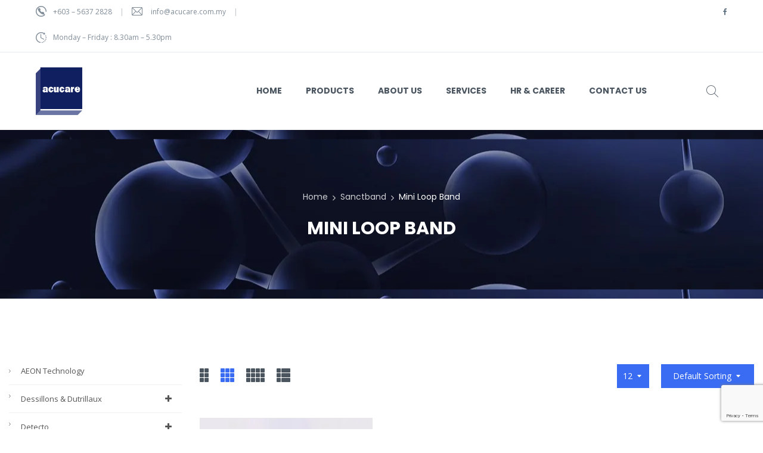

--- FILE ---
content_type: text/html; charset=UTF-8
request_url: https://www.acucare.com.my/product-category/sanctband/mini-loop-band/
body_size: 25886
content:
<!DOCTYPE html>
<html lang="en-US">
<!--<![endif]-->
<head>
	<meta charset="UTF-8">
	<meta name="viewport" content="width=device-width">
	<link rel="profile" href="//gmpg.org/xfn/11">
	<link rel="pingback" href="https://www.acucare.com.my/xmlrpc.php">
					<script>document.documentElement.className = document.documentElement.className + ' yes-js js_active js'</script>
			<title>Mini Loop Band &#8211; Acucare Systems (M) Sdn Bhd</title>
<meta name='robots' content='max-image-preview:large' />
	<style>img:is([sizes="auto" i], [sizes^="auto," i]) { contain-intrinsic-size: 3000px 1500px }</style>
	<link rel='dns-prefetch' href='//cdnjs.cloudflare.com' />
<link rel='dns-prefetch' href='//fonts.googleapis.com' />
<script type="text/javascript">
/* <![CDATA[ */
window._wpemojiSettings = {"baseUrl":"https:\/\/s.w.org\/images\/core\/emoji\/15.0.3\/72x72\/","ext":".png","svgUrl":"https:\/\/s.w.org\/images\/core\/emoji\/15.0.3\/svg\/","svgExt":".svg","source":{"concatemoji":"https:\/\/www.acucare.com.my\/wp-includes\/js\/wp-emoji-release.min.js?ver=4fc51cefdcdbd1bef9001f89cd4e45e9"}};
/*! This file is auto-generated */
!function(i,n){var o,s,e;function c(e){try{var t={supportTests:e,timestamp:(new Date).valueOf()};sessionStorage.setItem(o,JSON.stringify(t))}catch(e){}}function p(e,t,n){e.clearRect(0,0,e.canvas.width,e.canvas.height),e.fillText(t,0,0);var t=new Uint32Array(e.getImageData(0,0,e.canvas.width,e.canvas.height).data),r=(e.clearRect(0,0,e.canvas.width,e.canvas.height),e.fillText(n,0,0),new Uint32Array(e.getImageData(0,0,e.canvas.width,e.canvas.height).data));return t.every(function(e,t){return e===r[t]})}function u(e,t,n){switch(t){case"flag":return n(e,"\ud83c\udff3\ufe0f\u200d\u26a7\ufe0f","\ud83c\udff3\ufe0f\u200b\u26a7\ufe0f")?!1:!n(e,"\ud83c\uddfa\ud83c\uddf3","\ud83c\uddfa\u200b\ud83c\uddf3")&&!n(e,"\ud83c\udff4\udb40\udc67\udb40\udc62\udb40\udc65\udb40\udc6e\udb40\udc67\udb40\udc7f","\ud83c\udff4\u200b\udb40\udc67\u200b\udb40\udc62\u200b\udb40\udc65\u200b\udb40\udc6e\u200b\udb40\udc67\u200b\udb40\udc7f");case"emoji":return!n(e,"\ud83d\udc26\u200d\u2b1b","\ud83d\udc26\u200b\u2b1b")}return!1}function f(e,t,n){var r="undefined"!=typeof WorkerGlobalScope&&self instanceof WorkerGlobalScope?new OffscreenCanvas(300,150):i.createElement("canvas"),a=r.getContext("2d",{willReadFrequently:!0}),o=(a.textBaseline="top",a.font="600 32px Arial",{});return e.forEach(function(e){o[e]=t(a,e,n)}),o}function t(e){var t=i.createElement("script");t.src=e,t.defer=!0,i.head.appendChild(t)}"undefined"!=typeof Promise&&(o="wpEmojiSettingsSupports",s=["flag","emoji"],n.supports={everything:!0,everythingExceptFlag:!0},e=new Promise(function(e){i.addEventListener("DOMContentLoaded",e,{once:!0})}),new Promise(function(t){var n=function(){try{var e=JSON.parse(sessionStorage.getItem(o));if("object"==typeof e&&"number"==typeof e.timestamp&&(new Date).valueOf()<e.timestamp+604800&&"object"==typeof e.supportTests)return e.supportTests}catch(e){}return null}();if(!n){if("undefined"!=typeof Worker&&"undefined"!=typeof OffscreenCanvas&&"undefined"!=typeof URL&&URL.createObjectURL&&"undefined"!=typeof Blob)try{var e="postMessage("+f.toString()+"("+[JSON.stringify(s),u.toString(),p.toString()].join(",")+"));",r=new Blob([e],{type:"text/javascript"}),a=new Worker(URL.createObjectURL(r),{name:"wpTestEmojiSupports"});return void(a.onmessage=function(e){c(n=e.data),a.terminate(),t(n)})}catch(e){}c(n=f(s,u,p))}t(n)}).then(function(e){for(var t in e)n.supports[t]=e[t],n.supports.everything=n.supports.everything&&n.supports[t],"flag"!==t&&(n.supports.everythingExceptFlag=n.supports.everythingExceptFlag&&n.supports[t]);n.supports.everythingExceptFlag=n.supports.everythingExceptFlag&&!n.supports.flag,n.DOMReady=!1,n.readyCallback=function(){n.DOMReady=!0}}).then(function(){return e}).then(function(){var e;n.supports.everything||(n.readyCallback(),(e=n.source||{}).concatemoji?t(e.concatemoji):e.wpemoji&&e.twemoji&&(t(e.twemoji),t(e.wpemoji)))}))}((window,document),window._wpemojiSettings);
/* ]]> */
</script>
<style id='wp-emoji-styles-inline-css' type='text/css'>

	img.wp-smiley, img.emoji {
		display: inline !important;
		border: none !important;
		box-shadow: none !important;
		height: 1em !important;
		width: 1em !important;
		margin: 0 0.07em !important;
		vertical-align: -0.1em !important;
		background: none !important;
		padding: 0 !important;
	}
</style>
<link rel='stylesheet' id='wp-block-library-css' href='https://www.acucare.com.my/wp-includes/css/dist/block-library/style.min.css?ver=4fc51cefdcdbd1bef9001f89cd4e45e9' type='text/css' media='all' />
<link rel='stylesheet' id='jquery-selectBox-css' href='https://www.acucare.com.my/wp-content/plugins/yith-woocommerce-wishlist/assets/css/jquery.selectBox.css?ver=1.2.0' type='text/css' media='all' />
<link rel='stylesheet' id='woocommerce_prettyPhoto_css-css' href='//www.acucare.com.my/wp-content/plugins/woocommerce/assets/css/prettyPhoto.css?ver=3.1.6' type='text/css' media='all' />
<link rel='stylesheet' id='yith-wcwl-main-css' href='https://www.acucare.com.my/wp-content/plugins/yith-woocommerce-wishlist/assets/css/style.css?ver=4.0.1' type='text/css' media='all' />
<style id='yith-wcwl-main-inline-css' type='text/css'>
 :root { --color-add-to-wishlist-background: #333333; --color-add-to-wishlist-text: #FFFFFF; --color-add-to-wishlist-border: #333333; --color-add-to-wishlist-background-hover: #333333; --color-add-to-wishlist-text-hover: #FFFFFF; --color-add-to-wishlist-border-hover: #333333; --rounded-corners-radius: 16px; --add-to-cart-rounded-corners-radius: 16px; --color-headers-background: #F4F4F4; --feedback-duration: 3s } 
 :root { --color-add-to-wishlist-background: #333333; --color-add-to-wishlist-text: #FFFFFF; --color-add-to-wishlist-border: #333333; --color-add-to-wishlist-background-hover: #333333; --color-add-to-wishlist-text-hover: #FFFFFF; --color-add-to-wishlist-border-hover: #333333; --rounded-corners-radius: 16px; --add-to-cart-rounded-corners-radius: 16px; --color-headers-background: #F4F4F4; --feedback-duration: 3s } 
</style>
<style id='classic-theme-styles-inline-css' type='text/css'>
/*! This file is auto-generated */
.wp-block-button__link{color:#fff;background-color:#32373c;border-radius:9999px;box-shadow:none;text-decoration:none;padding:calc(.667em + 2px) calc(1.333em + 2px);font-size:1.125em}.wp-block-file__button{background:#32373c;color:#fff;text-decoration:none}
</style>
<style id='global-styles-inline-css' type='text/css'>
:root{--wp--preset--aspect-ratio--square: 1;--wp--preset--aspect-ratio--4-3: 4/3;--wp--preset--aspect-ratio--3-4: 3/4;--wp--preset--aspect-ratio--3-2: 3/2;--wp--preset--aspect-ratio--2-3: 2/3;--wp--preset--aspect-ratio--16-9: 16/9;--wp--preset--aspect-ratio--9-16: 9/16;--wp--preset--color--black: #000000;--wp--preset--color--cyan-bluish-gray: #abb8c3;--wp--preset--color--white: #ffffff;--wp--preset--color--pale-pink: #f78da7;--wp--preset--color--vivid-red: #cf2e2e;--wp--preset--color--luminous-vivid-orange: #ff6900;--wp--preset--color--luminous-vivid-amber: #fcb900;--wp--preset--color--light-green-cyan: #7bdcb5;--wp--preset--color--vivid-green-cyan: #00d084;--wp--preset--color--pale-cyan-blue: #8ed1fc;--wp--preset--color--vivid-cyan-blue: #0693e3;--wp--preset--color--vivid-purple: #9b51e0;--wp--preset--gradient--vivid-cyan-blue-to-vivid-purple: linear-gradient(135deg,rgba(6,147,227,1) 0%,rgb(155,81,224) 100%);--wp--preset--gradient--light-green-cyan-to-vivid-green-cyan: linear-gradient(135deg,rgb(122,220,180) 0%,rgb(0,208,130) 100%);--wp--preset--gradient--luminous-vivid-amber-to-luminous-vivid-orange: linear-gradient(135deg,rgba(252,185,0,1) 0%,rgba(255,105,0,1) 100%);--wp--preset--gradient--luminous-vivid-orange-to-vivid-red: linear-gradient(135deg,rgba(255,105,0,1) 0%,rgb(207,46,46) 100%);--wp--preset--gradient--very-light-gray-to-cyan-bluish-gray: linear-gradient(135deg,rgb(238,238,238) 0%,rgb(169,184,195) 100%);--wp--preset--gradient--cool-to-warm-spectrum: linear-gradient(135deg,rgb(74,234,220) 0%,rgb(151,120,209) 20%,rgb(207,42,186) 40%,rgb(238,44,130) 60%,rgb(251,105,98) 80%,rgb(254,248,76) 100%);--wp--preset--gradient--blush-light-purple: linear-gradient(135deg,rgb(255,206,236) 0%,rgb(152,150,240) 100%);--wp--preset--gradient--blush-bordeaux: linear-gradient(135deg,rgb(254,205,165) 0%,rgb(254,45,45) 50%,rgb(107,0,62) 100%);--wp--preset--gradient--luminous-dusk: linear-gradient(135deg,rgb(255,203,112) 0%,rgb(199,81,192) 50%,rgb(65,88,208) 100%);--wp--preset--gradient--pale-ocean: linear-gradient(135deg,rgb(255,245,203) 0%,rgb(182,227,212) 50%,rgb(51,167,181) 100%);--wp--preset--gradient--electric-grass: linear-gradient(135deg,rgb(202,248,128) 0%,rgb(113,206,126) 100%);--wp--preset--gradient--midnight: linear-gradient(135deg,rgb(2,3,129) 0%,rgb(40,116,252) 100%);--wp--preset--font-size--small: 13px;--wp--preset--font-size--medium: 20px;--wp--preset--font-size--large: 36px;--wp--preset--font-size--x-large: 42px;--wp--preset--font-family--inter: "Inter", sans-serif;--wp--preset--font-family--cardo: Cardo;--wp--preset--spacing--20: 0.44rem;--wp--preset--spacing--30: 0.67rem;--wp--preset--spacing--40: 1rem;--wp--preset--spacing--50: 1.5rem;--wp--preset--spacing--60: 2.25rem;--wp--preset--spacing--70: 3.38rem;--wp--preset--spacing--80: 5.06rem;--wp--preset--shadow--natural: 6px 6px 9px rgba(0, 0, 0, 0.2);--wp--preset--shadow--deep: 12px 12px 50px rgba(0, 0, 0, 0.4);--wp--preset--shadow--sharp: 6px 6px 0px rgba(0, 0, 0, 0.2);--wp--preset--shadow--outlined: 6px 6px 0px -3px rgba(255, 255, 255, 1), 6px 6px rgba(0, 0, 0, 1);--wp--preset--shadow--crisp: 6px 6px 0px rgba(0, 0, 0, 1);}:where(.is-layout-flex){gap: 0.5em;}:where(.is-layout-grid){gap: 0.5em;}body .is-layout-flex{display: flex;}.is-layout-flex{flex-wrap: wrap;align-items: center;}.is-layout-flex > :is(*, div){margin: 0;}body .is-layout-grid{display: grid;}.is-layout-grid > :is(*, div){margin: 0;}:where(.wp-block-columns.is-layout-flex){gap: 2em;}:where(.wp-block-columns.is-layout-grid){gap: 2em;}:where(.wp-block-post-template.is-layout-flex){gap: 1.25em;}:where(.wp-block-post-template.is-layout-grid){gap: 1.25em;}.has-black-color{color: var(--wp--preset--color--black) !important;}.has-cyan-bluish-gray-color{color: var(--wp--preset--color--cyan-bluish-gray) !important;}.has-white-color{color: var(--wp--preset--color--white) !important;}.has-pale-pink-color{color: var(--wp--preset--color--pale-pink) !important;}.has-vivid-red-color{color: var(--wp--preset--color--vivid-red) !important;}.has-luminous-vivid-orange-color{color: var(--wp--preset--color--luminous-vivid-orange) !important;}.has-luminous-vivid-amber-color{color: var(--wp--preset--color--luminous-vivid-amber) !important;}.has-light-green-cyan-color{color: var(--wp--preset--color--light-green-cyan) !important;}.has-vivid-green-cyan-color{color: var(--wp--preset--color--vivid-green-cyan) !important;}.has-pale-cyan-blue-color{color: var(--wp--preset--color--pale-cyan-blue) !important;}.has-vivid-cyan-blue-color{color: var(--wp--preset--color--vivid-cyan-blue) !important;}.has-vivid-purple-color{color: var(--wp--preset--color--vivid-purple) !important;}.has-black-background-color{background-color: var(--wp--preset--color--black) !important;}.has-cyan-bluish-gray-background-color{background-color: var(--wp--preset--color--cyan-bluish-gray) !important;}.has-white-background-color{background-color: var(--wp--preset--color--white) !important;}.has-pale-pink-background-color{background-color: var(--wp--preset--color--pale-pink) !important;}.has-vivid-red-background-color{background-color: var(--wp--preset--color--vivid-red) !important;}.has-luminous-vivid-orange-background-color{background-color: var(--wp--preset--color--luminous-vivid-orange) !important;}.has-luminous-vivid-amber-background-color{background-color: var(--wp--preset--color--luminous-vivid-amber) !important;}.has-light-green-cyan-background-color{background-color: var(--wp--preset--color--light-green-cyan) !important;}.has-vivid-green-cyan-background-color{background-color: var(--wp--preset--color--vivid-green-cyan) !important;}.has-pale-cyan-blue-background-color{background-color: var(--wp--preset--color--pale-cyan-blue) !important;}.has-vivid-cyan-blue-background-color{background-color: var(--wp--preset--color--vivid-cyan-blue) !important;}.has-vivid-purple-background-color{background-color: var(--wp--preset--color--vivid-purple) !important;}.has-black-border-color{border-color: var(--wp--preset--color--black) !important;}.has-cyan-bluish-gray-border-color{border-color: var(--wp--preset--color--cyan-bluish-gray) !important;}.has-white-border-color{border-color: var(--wp--preset--color--white) !important;}.has-pale-pink-border-color{border-color: var(--wp--preset--color--pale-pink) !important;}.has-vivid-red-border-color{border-color: var(--wp--preset--color--vivid-red) !important;}.has-luminous-vivid-orange-border-color{border-color: var(--wp--preset--color--luminous-vivid-orange) !important;}.has-luminous-vivid-amber-border-color{border-color: var(--wp--preset--color--luminous-vivid-amber) !important;}.has-light-green-cyan-border-color{border-color: var(--wp--preset--color--light-green-cyan) !important;}.has-vivid-green-cyan-border-color{border-color: var(--wp--preset--color--vivid-green-cyan) !important;}.has-pale-cyan-blue-border-color{border-color: var(--wp--preset--color--pale-cyan-blue) !important;}.has-vivid-cyan-blue-border-color{border-color: var(--wp--preset--color--vivid-cyan-blue) !important;}.has-vivid-purple-border-color{border-color: var(--wp--preset--color--vivid-purple) !important;}.has-vivid-cyan-blue-to-vivid-purple-gradient-background{background: var(--wp--preset--gradient--vivid-cyan-blue-to-vivid-purple) !important;}.has-light-green-cyan-to-vivid-green-cyan-gradient-background{background: var(--wp--preset--gradient--light-green-cyan-to-vivid-green-cyan) !important;}.has-luminous-vivid-amber-to-luminous-vivid-orange-gradient-background{background: var(--wp--preset--gradient--luminous-vivid-amber-to-luminous-vivid-orange) !important;}.has-luminous-vivid-orange-to-vivid-red-gradient-background{background: var(--wp--preset--gradient--luminous-vivid-orange-to-vivid-red) !important;}.has-very-light-gray-to-cyan-bluish-gray-gradient-background{background: var(--wp--preset--gradient--very-light-gray-to-cyan-bluish-gray) !important;}.has-cool-to-warm-spectrum-gradient-background{background: var(--wp--preset--gradient--cool-to-warm-spectrum) !important;}.has-blush-light-purple-gradient-background{background: var(--wp--preset--gradient--blush-light-purple) !important;}.has-blush-bordeaux-gradient-background{background: var(--wp--preset--gradient--blush-bordeaux) !important;}.has-luminous-dusk-gradient-background{background: var(--wp--preset--gradient--luminous-dusk) !important;}.has-pale-ocean-gradient-background{background: var(--wp--preset--gradient--pale-ocean) !important;}.has-electric-grass-gradient-background{background: var(--wp--preset--gradient--electric-grass) !important;}.has-midnight-gradient-background{background: var(--wp--preset--gradient--midnight) !important;}.has-small-font-size{font-size: var(--wp--preset--font-size--small) !important;}.has-medium-font-size{font-size: var(--wp--preset--font-size--medium) !important;}.has-large-font-size{font-size: var(--wp--preset--font-size--large) !important;}.has-x-large-font-size{font-size: var(--wp--preset--font-size--x-large) !important;}
:where(.wp-block-post-template.is-layout-flex){gap: 1.25em;}:where(.wp-block-post-template.is-layout-grid){gap: 1.25em;}
:where(.wp-block-columns.is-layout-flex){gap: 2em;}:where(.wp-block-columns.is-layout-grid){gap: 2em;}
:root :where(.wp-block-pullquote){font-size: 1.5em;line-height: 1.6;}
</style>
<link rel='stylesheet' id='contact-form-7-css' href='https://www.acucare.com.my/wp-content/plugins/contact-form-7/includes/css/styles.css?ver=6.0.2' type='text/css' media='all' />
<link rel='stylesheet' id='rs-plugin-settings-css' href='https://www.acucare.com.my/wp-content/plugins/revslider/public/assets/css/rs6.css?ver=6.2.22' type='text/css' media='all' />
<style id='rs-plugin-settings-inline-css' type='text/css'>
#rs-demo-id {}
</style>
<link rel='stylesheet' id='trwca-style-css' href='https://www.acucare.com.my/wp-content/plugins/woocommerce-category-accordion/assets/css/trwca-style.min.css?ver=1.0' type='text/css' media='all' />
<link rel='stylesheet' id='icon-font-css' href='https://www.acucare.com.my/wp-content/plugins/woocommerce-category-accordion/assets/css/font-awesome.min.css?ver=1.0' type='text/css' media='all' />
<style id='woocommerce-inline-inline-css' type='text/css'>
.woocommerce form .form-row .required { visibility: visible; }
</style>
<link rel='stylesheet' id='bwp_woocommerce_filter_products-css' href='https://www.acucare.com.my/wp-content/plugins/wpbingo/assets/css/bwp_ajax_filter.css?ver=4fc51cefdcdbd1bef9001f89cd4e45e9' type='text/css' media='all' />
<link rel='stylesheet' id='jquery-colorbox-css' href='https://www.acucare.com.my/wp-content/plugins/yith-woocommerce-compare/assets/css/colorbox.css?ver=1.4.21' type='text/css' media='all' />
<link rel='stylesheet' id='fontawesome-cdn-css' href='https://cdnjs.cloudflare.com/ajax/libs/font-awesome/5.15.1/css/all.min.css?ver=4fc51cefdcdbd1bef9001f89cd4e45e9' type='text/css' media='all' />
<link rel='stylesheet' id='phami-fonts-css' href='https://fonts.googleapis.com/css?family=Poppins%3A300%2C400%2C500%2C700%7COpen+Sans%3A300%2C300i%2C400%2C400i%2C600%2C600i%2C700%2C700i%2C800%2C800i%7COpen%2BSans&#038;subset=latin%2Clatin-ext' type='text/css' media='all' />
<link rel='stylesheet' id='phami-style-css' href='https://www.acucare.com.my/wp-content/themes/phami-child/style.css?ver=4fc51cefdcdbd1bef9001f89cd4e45e9' type='text/css' media='all' />
<!--[if lt IE 9]>
<link rel='stylesheet' id='phami-ie-css' href='https://www.acucare.com.my/wp-content/themes/phami/css/ie.css?ver=20131205' type='text/css' media='all' />
<![endif]-->
<link rel='stylesheet' id='bootstrap-css' href='https://www.acucare.com.my/wp-content/themes/phami/css/bootstrap.css?ver=4fc51cefdcdbd1bef9001f89cd4e45e9' type='text/css' media='all' />
<link rel='stylesheet' id='fancybox-css' href='https://www.acucare.com.my/wp-content/themes/phami/css/jquery.fancybox.css' type='text/css' media='all' />
<link rel='stylesheet' id='circlestime-css' href='https://www.acucare.com.my/wp-content/themes/phami/css/jquery.circlestime.css' type='text/css' media='all' />
<link rel='stylesheet' id='mmenu-all-css' href='https://www.acucare.com.my/wp-content/themes/phami/css/jquery.mmenu.all.css?ver=4fc51cefdcdbd1bef9001f89cd4e45e9' type='text/css' media='all' />
<link rel='stylesheet' id='slick-css' href='https://www.acucare.com.my/wp-content/themes/phami/css/slick/slick.css' type='text/css' media='all' />
<link rel='stylesheet' id='font-awesome-css' href='https://www.acucare.com.my/wp-content/plugins/elementor/assets/lib/font-awesome/css/font-awesome.min.css?ver=4.7.0' type='text/css' media='all' />
<style id='font-awesome-inline-css' type='text/css'>
[data-font="FontAwesome"]:before {font-family: 'FontAwesome' !important;content: attr(data-icon) !important;speak: none !important;font-weight: normal !important;font-variant: normal !important;text-transform: none !important;line-height: 1 !important;font-style: normal !important;-webkit-font-smoothing: antialiased !important;-moz-osx-font-smoothing: grayscale !important;}
</style>
<link rel='stylesheet' id='materia-css' href='https://www.acucare.com.my/wp-content/themes/phami/css/materia.css?ver=4fc51cefdcdbd1bef9001f89cd4e45e9' type='text/css' media='all' />
<link rel='stylesheet' id='elegant-css' href='https://www.acucare.com.my/wp-content/themes/phami/css/elegant.css?ver=4fc51cefdcdbd1bef9001f89cd4e45e9' type='text/css' media='all' />
<link rel='stylesheet' id='ionicons-css' href='https://www.acucare.com.my/wp-content/themes/phami/css/ionicons.css?ver=4fc51cefdcdbd1bef9001f89cd4e45e9' type='text/css' media='all' />
<link rel='stylesheet' id='icomoon-css' href='https://www.acucare.com.my/wp-content/themes/phami/css/icomoon.css?ver=4fc51cefdcdbd1bef9001f89cd4e45e9' type='text/css' media='all' />
<link rel='stylesheet' id='Pe-icon-7-stroke-css' href='https://www.acucare.com.my/wp-content/themes/phami/css/pe-icon-7-stroke.css?ver=4fc51cefdcdbd1bef9001f89cd4e45e9' type='text/css' media='all' />
<link rel='stylesheet' id='flaticon-css' href='https://www.acucare.com.my/wp-content/themes/phami/css/flaticon.css?ver=4fc51cefdcdbd1bef9001f89cd4e45e9' type='text/css' media='all' />
<link rel='stylesheet' id='phami-style-template-css' href='https://www.acucare.com.my/wp-content/themes/phami/css/template.css?ver=4fc51cefdcdbd1bef9001f89cd4e45e9' type='text/css' media='all' />
<style id='phami-style-template-inline-css' type='text/css'>
.product_title		{font-family:	Open Sans ;font-size:	14px;font-weight:400;}
</style>
<link rel='stylesheet' id='dflip-icons-style-css' href='https://www.acucare.com.my/wp-content/plugins/dflip/assets/css/themify-icons.min.css?ver=1.6.6' type='text/css' media='all' />
<link rel='stylesheet' id='dflip-style-css' href='https://www.acucare.com.my/wp-content/plugins/dflip/assets/css/dflip.min.css?ver=1.6.6' type='text/css' media='all' />
<link rel='stylesheet' id='tawcvs-frontend-css' href='https://www.acucare.com.my/wp-content/plugins/variation-swatches-for-woocommerce/assets/css/frontend.css?ver=2.2.2' type='text/css' media='all' />
<link rel='stylesheet' id='tawcvs-frontend-for-listing-pages-css' href='https://www.acucare.com.my/wp-content/plugins/variation-swatches-for-woocommerce/assets/css/frontend-list-products.css?ver=4fc51cefdcdbd1bef9001f89cd4e45e9' type='text/css' media='all' />
<link rel='stylesheet' id='styles-child-css' href='https://www.acucare.com.my/wp-content/themes/phami-child/style.css?v=2075242927&#038;ver=4fc51cefdcdbd1bef9001f89cd4e45e9' type='text/css' media='all' />
<script type="text/template" id="tmpl-variation-template">
	<div class="woocommerce-variation-description">{{{ data.variation.variation_description }}}</div>
	<div class="woocommerce-variation-price">{{{ data.variation.price_html }}}</div>
	<div class="woocommerce-variation-availability">{{{ data.variation.availability_html }}}</div>
</script>
<script type="text/template" id="tmpl-unavailable-variation-template">
	<p role="alert">Sorry, this product is unavailable. Please choose a different combination.</p>
</script>
<script type="text/javascript" src="https://www.acucare.com.my/wp-includes/js/jquery/jquery.min.js?ver=3.7.1" id="jquery-core-js"></script>
<script type="text/javascript" src="https://www.acucare.com.my/wp-includes/js/jquery/jquery-migrate.min.js?ver=3.4.1" id="jquery-migrate-js"></script>
<script type="text/javascript" src="https://www.acucare.com.my/wp-content/plugins/revslider/public/assets/js/rbtools.min.js?ver=6.2.22" id="tp-tools-js"></script>
<script type="text/javascript" src="https://www.acucare.com.my/wp-content/plugins/revslider/public/assets/js/rs6.min.js?ver=6.2.22" id="revmin-js"></script>
<script type="text/javascript" src="https://www.acucare.com.my/wp-content/plugins/woocommerce-category-accordion/assets/js/trwca-script.min.js?ver=1.0" id="trwca_script-js"></script>
<script type="text/javascript" src="https://www.acucare.com.my/wp-content/plugins/woocommerce/assets/js/jquery-blockui/jquery.blockUI.min.js?ver=2.7.0-wc.9.3.5" id="jquery-blockui-js" defer="defer" data-wp-strategy="defer"></script>
<script type="text/javascript" id="wc-add-to-cart-js-extra">
/* <![CDATA[ */
var wc_add_to_cart_params = {"ajax_url":"\/wp-admin\/admin-ajax.php","wc_ajax_url":"\/?wc-ajax=%%endpoint%%","i18n_view_cart":"View cart","cart_url":"https:\/\/www.acucare.com.my\/?page_id=8","is_cart":"","cart_redirect_after_add":"no"};
/* ]]> */
</script>
<script type="text/javascript" src="https://www.acucare.com.my/wp-content/plugins/woocommerce/assets/js/frontend/add-to-cart.min.js?ver=9.3.5" id="wc-add-to-cart-js" defer="defer" data-wp-strategy="defer"></script>
<script type="text/javascript" src="https://www.acucare.com.my/wp-content/plugins/woocommerce/assets/js/js-cookie/js.cookie.min.js?ver=2.1.4-wc.9.3.5" id="js-cookie-js" defer="defer" data-wp-strategy="defer"></script>
<script type="text/javascript" id="woocommerce-js-extra">
/* <![CDATA[ */
var woocommerce_params = {"ajax_url":"\/wp-admin\/admin-ajax.php","wc_ajax_url":"\/?wc-ajax=%%endpoint%%"};
/* ]]> */
</script>
<script type="text/javascript" src="https://www.acucare.com.my/wp-content/plugins/woocommerce/assets/js/frontend/woocommerce.min.js?ver=9.3.5" id="woocommerce-js" defer="defer" data-wp-strategy="defer"></script>
<script type="text/javascript" src="https://www.acucare.com.my/wp-includes/js/underscore.min.js?ver=1.13.7" id="underscore-js"></script>
<script type="text/javascript" id="wp-util-js-extra">
/* <![CDATA[ */
var _wpUtilSettings = {"ajax":{"url":"\/wp-admin\/admin-ajax.php"}};
/* ]]> */
</script>
<script type="text/javascript" src="https://www.acucare.com.my/wp-includes/js/wp-util.min.js?ver=4fc51cefdcdbd1bef9001f89cd4e45e9" id="wp-util-js"></script>
<script type="text/javascript" id="wc-add-to-cart-variation-js-extra">
/* <![CDATA[ */
var wc_add_to_cart_variation_params = {"wc_ajax_url":"\/?wc-ajax=%%endpoint%%","i18n_no_matching_variations_text":"Sorry, no products matched your selection. Please choose a different combination.","i18n_make_a_selection_text":"Please select some product options before adding this product to your cart.","i18n_unavailable_text":"Sorry, this product is unavailable. Please choose a different combination."};
/* ]]> */
</script>
<script type="text/javascript" src="https://www.acucare.com.my/wp-content/plugins/woocommerce/assets/js/frontend/add-to-cart-variation.min.js?ver=9.3.5" id="wc-add-to-cart-variation-js" defer="defer" data-wp-strategy="defer"></script>
<link rel="https://api.w.org/" href="https://www.acucare.com.my/wp-json/" /><link rel="alternate" title="JSON" type="application/json" href="https://www.acucare.com.my/wp-json/wp/v2/product_cat/161" /><link rel="EditURI" type="application/rsd+xml" title="RSD" href="https://www.acucare.com.my/xmlrpc.php?rsd" />

<meta name="generator" content="Redux 4.5.0" />	<noscript><style>.woocommerce-product-gallery{ opacity: 1 !important; }</style></noscript>
	<script data-cfasync="false"> var dFlipLocation = "https://www.acucare.com.my/wp-content/plugins/dflip/assets/"; var dFlipWPGlobal = {"text":{"toggleSound":"Turn on\/off Sound","toggleThumbnails":"Toggle Thumbnails","toggleOutline":"Toggle Outline\/Bookmark","previousPage":"Previous Page","nextPage":"Next Page","toggleFullscreen":"Toggle Fullscreen","zoomIn":"Zoom In","zoomOut":"Zoom Out","toggleHelp":"Toggle Help","singlePageMode":"Single Page Mode","doublePageMode":"Double Page Mode","downloadPDFFile":"Download PDF File","gotoFirstPage":"Goto First Page","gotoLastPage":"Goto Last Page","share":"Share","mailSubject":"I wanted you to see this FlipBook","mailBody":"Check out this site {{url}}","loading":"Loading"},"moreControls":"download,pageMode,startPage,endPage,sound","hideControls":"share, download, pageMode, startPage, endPage","scrollWheel":"true","backgroundColor":"#777","backgroundImage":"","height":"auto","paddingLeft":"20","paddingRight":"20","controlsPosition":"bottom","duration":"800","soundEnable":"false","enableDownload":"false","enableAnalytics":"false","webgl":"true","hard":"none","maxTextureSize":"1600","rangeChunkSize":"524288","zoomRatio":"1.5","stiffness":"3","pageMode":"2","singlePageMode":"0","pageSize":"0","autoPlay":"false","autoPlayDuration":"5000","autoPlayStart":"false","linkTarget":"2","sharePrefix":"flipbook-"};</script><meta name="generator" content="Elementor 3.25.6; features: additional_custom_breakpoints, e_optimized_control_loading; settings: css_print_method-external, google_font-enabled, font_display-auto">
<style type="text/css">.recentcomments a{display:inline !important;padding:0 !important;margin:0 !important;}</style>            <style>
                .woocommerce div.product .cart.variations_form .tawcvs-swatches,
                .woocommerce:not(.archive) li.product .cart.variations_form .tawcvs-swatches,
                .woocommerce.single-product .cart.variations_form .tawcvs-swatches,
                .wc-product-table-wrapper .cart.variations_form .tawcvs-swatches,
                .woocommerce.archive .cart.variations_form .tawcvs-swatches {
                    margin-top: 0px;
                    margin-right: 15px;
                    margin-bottom: 15px;
                    margin-left: 0px;
                    padding-top: 0px;
                    padding-right: 0px;
                    padding-bottom: 0px;
                    padding-left: 0px;
                }

                .woocommerce div.product .cart.variations_form .tawcvs-swatches .swatch-item-wrapper,
                .woocommerce:not(.archive) li.product .cart.variations_form .tawcvs-swatches .swatch-item-wrapper,
                .woocommerce.single-product .cart.variations_form .tawcvs-swatches .swatch-item-wrapper,
                .wc-product-table-wrapper .cart.variations_form .tawcvs-swatches .swatch-item-wrapper,
                .woocommerce.archive .cart.variations_form .tawcvs-swatches .swatch-item-wrapper {
                 margin-top: 0px !important;
                    margin-right: 15px !important;
                    margin-bottom: 15px !important;
                    margin-left: 0px !important;
                    padding-top: 0px !important;
                    padding-right: 0px !important;
                    padding-bottom: 0px !important;
                    padding-left: 0px !important;
                }

                /*tooltip*/
                .woocommerce div.product .cart.variations_form .tawcvs-swatches .swatch .swatch__tooltip,
                .woocommerce:not(.archive) li.product .cart.variations_form .tawcvs-swatches .swatch .swatch__tooltip,
                .woocommerce.single-product .cart.variations_form .tawcvs-swatches .swatch .swatch__tooltip,
                .wc-product-table-wrapper .cart.variations_form .tawcvs-swatches .swatch .swatch__tooltip,
                .woocommerce.archive .cart.variations_form .tawcvs-swatches .swatch .swatch__tooltip {
                 width: px;
                    max-width: px;
                    line-height: 1;
                }
            </style>
						<style>
				.e-con.e-parent:nth-of-type(n+4):not(.e-lazyloaded):not(.e-no-lazyload),
				.e-con.e-parent:nth-of-type(n+4):not(.e-lazyloaded):not(.e-no-lazyload) * {
					background-image: none !important;
				}
				@media screen and (max-height: 1024px) {
					.e-con.e-parent:nth-of-type(n+3):not(.e-lazyloaded):not(.e-no-lazyload),
					.e-con.e-parent:nth-of-type(n+3):not(.e-lazyloaded):not(.e-no-lazyload) * {
						background-image: none !important;
					}
				}
				@media screen and (max-height: 640px) {
					.e-con.e-parent:nth-of-type(n+2):not(.e-lazyloaded):not(.e-no-lazyload),
					.e-con.e-parent:nth-of-type(n+2):not(.e-lazyloaded):not(.e-no-lazyload) * {
						background-image: none !important;
					}
				}
			</style>
			<meta name="generator" content="Powered by Slider Revolution 6.2.22 - responsive, Mobile-Friendly Slider Plugin for WordPress with comfortable drag and drop interface." />
<style class='wp-fonts-local' type='text/css'>
@font-face{font-family:Inter;font-style:normal;font-weight:300 900;font-display:fallback;src:url('https://www.acucare.com.my/wp-content/plugins/woocommerce/assets/fonts/Inter-VariableFont_slnt,wght.woff2') format('woff2');font-stretch:normal;}
@font-face{font-family:Cardo;font-style:normal;font-weight:400;font-display:fallback;src:url('https://www.acucare.com.my/wp-content/plugins/woocommerce/assets/fonts/cardo_normal_400.woff2') format('woff2');}
</style>
<link rel="icon" href="https://www.acucare.com.my/wp-content/uploads/2020/10/cropped-acucare-2017-logo-master-pdf-1-32x32.png" sizes="32x32" />
<link rel="icon" href="https://www.acucare.com.my/wp-content/uploads/2020/10/cropped-acucare-2017-logo-master-pdf-1-192x192.png" sizes="192x192" />
<link rel="apple-touch-icon" href="https://www.acucare.com.my/wp-content/uploads/2020/10/cropped-acucare-2017-logo-master-pdf-1-180x180.png" />
<meta name="msapplication-TileImage" content="https://www.acucare.com.my/wp-content/uploads/2020/10/cropped-acucare-2017-logo-master-pdf-1-270x270.png" />
<script type="text/javascript">function setREVStartSize(e){
			//window.requestAnimationFrame(function() {				 
				window.RSIW = window.RSIW===undefined ? window.innerWidth : window.RSIW;	
				window.RSIH = window.RSIH===undefined ? window.innerHeight : window.RSIH;	
				try {								
					var pw = document.getElementById(e.c).parentNode.offsetWidth,
						newh;
					pw = pw===0 || isNaN(pw) ? window.RSIW : pw;
					e.tabw = e.tabw===undefined ? 0 : parseInt(e.tabw);
					e.thumbw = e.thumbw===undefined ? 0 : parseInt(e.thumbw);
					e.tabh = e.tabh===undefined ? 0 : parseInt(e.tabh);
					e.thumbh = e.thumbh===undefined ? 0 : parseInt(e.thumbh);
					e.tabhide = e.tabhide===undefined ? 0 : parseInt(e.tabhide);
					e.thumbhide = e.thumbhide===undefined ? 0 : parseInt(e.thumbhide);
					e.mh = e.mh===undefined || e.mh=="" || e.mh==="auto" ? 0 : parseInt(e.mh,0);		
					if(e.layout==="fullscreen" || e.l==="fullscreen") 						
						newh = Math.max(e.mh,window.RSIH);					
					else{					
						e.gw = Array.isArray(e.gw) ? e.gw : [e.gw];
						for (var i in e.rl) if (e.gw[i]===undefined || e.gw[i]===0) e.gw[i] = e.gw[i-1];					
						e.gh = e.el===undefined || e.el==="" || (Array.isArray(e.el) && e.el.length==0)? e.gh : e.el;
						e.gh = Array.isArray(e.gh) ? e.gh : [e.gh];
						for (var i in e.rl) if (e.gh[i]===undefined || e.gh[i]===0) e.gh[i] = e.gh[i-1];
											
						var nl = new Array(e.rl.length),
							ix = 0,						
							sl;					
						e.tabw = e.tabhide>=pw ? 0 : e.tabw;
						e.thumbw = e.thumbhide>=pw ? 0 : e.thumbw;
						e.tabh = e.tabhide>=pw ? 0 : e.tabh;
						e.thumbh = e.thumbhide>=pw ? 0 : e.thumbh;					
						for (var i in e.rl) nl[i] = e.rl[i]<window.RSIW ? 0 : e.rl[i];
						sl = nl[0];									
						for (var i in nl) if (sl>nl[i] && nl[i]>0) { sl = nl[i]; ix=i;}															
						var m = pw>(e.gw[ix]+e.tabw+e.thumbw) ? 1 : (pw-(e.tabw+e.thumbw)) / (e.gw[ix]);					
						newh =  (e.gh[ix] * m) + (e.tabh + e.thumbh);
					}				
					if(window.rs_init_css===undefined) window.rs_init_css = document.head.appendChild(document.createElement("style"));					
					document.getElementById(e.c).height = newh+"px";
					window.rs_init_css.innerHTML += "#"+e.c+"_wrapper { height: "+newh+"px }";				
				} catch(e){
					console.log("Failure at Presize of Slider:" + e)
				}					   
			//});
		  };</script>
</head>
<body class="archive tax-product_cat term-mini-loop-band term-161 theme-phami woocommerce woocommerce-page woocommerce-no-js top-parent-id-123 banners-effect-1 elementor-default elementor-kit-11">
<div class="loader-content">
				<div id="loader">
					<div class="chasing-dots"><div></div><div></div><div></div><div></div></div>
				</div>
			</div><div id='page' class="hfeed page-wrapper">
					<h1 class="bwp-title hide"><a href="https://www.acucare.com.my/" rel="home">Acucare Systems (M) Sdn Bhd</a></h1>
	<header id='bwp-header' class="bwp-header header-v1">
				<div id="bwp-topbar" class="topbar-v1">
			<div class="topbar-inner">
				<div class="row">
					<div class="col-xl-6 col-lg-6 col-md-6 col-sm-6 topbar-left">
												<div class="number-phone hidden-sm hidden-xs">
							<label><i class="icon-telephone"></i></label>+603 – 5637 2828						</div>
																		<div class="email">
							<label><i class="icon-mail"></i></label> <a href="info@acucare.com.my">info@acucare.com.my</a>
						</div>
																		<div class="time-open hidden-xs hidden-sm hidden-md">
							<label><i class="icon-time"></i></label>Monday – Friday : 8.30am – 5.30pm						</div>
											</div>
					<div class="col-xl-6 col-lg-6 col-md-6 col-sm-6 col-12 hidden-xs topbar-right">
						<ul class="social-link"><li><a href="https://www.facebook.com/acucaresystems/"><i class="fa fa-facebook"></i></a></li></ul>					</div>
				</div>
			</div>
		</div>
				<div class='header-wrapper' data-sticky_header="1">
			<div class="header-top">
				<div class="row">
												<div class="col-xl-2 col-lg-3 col-md-12 col-sm-12 header-left">
									<div class="wpbingoLogo">
			<a  href="https://www.acucare.com.my/">
									<img src="https://www.acucare.com.my/wp-content/uploads/2020/10/acucare-2017-logo-master-pdf-1.png" alt="Acucare Systems (M) Sdn Bhd"/>
							</a>
		</div> 
							</div>
						<div class="col-xl-10 col-lg-9 col-md-12 col-sm-12 col-12 header-right">
							<div class="header-wpbingo-menu-left">
								<div class="header-menu">
									<div class="wpbingo-menu-mobile">
										<div class="wpbingo-menu-wrapper">
			<div class="megamenu">
				<nav class="navbar-default">
					<div class="navbar-header">
						<button type="button" id="show-megamenu"  class="navbar-toggle">
							<span>Menu</span>
						</button>
					</div>
					<div  class="bwp-navigation primary-navigation navbar-mega" data-text_close = "Close">
						<div class="float-menu">
<nav id="main-navigation" class="std-menu clearfix">
<div class="menu-main-menu-container"><ul id="menu-main-menu" class="menu"><li  class="level-0 menu-item-11075      menu-item menu-item-type-post_type menu-item-object-page menu-item-home  std-menu      " ><a href="https://www.acucare.com.my/"><span class="menu-item-text">Home</span></a></li>
<li  class="level-0 menu-item-11021      menu-item menu-item-type-post_type menu-item-object-page  std-menu      " ><a href="https://www.acucare.com.my/products/"><span class="menu-item-text">Products</span></a></li>
<li  class="level-0 menu-item-11022      menu-item menu-item-type-post_type menu-item-object-page  std-menu      " ><a href="https://www.acucare.com.my/about-us/"><span class="menu-item-text">About Us</span></a></li>
<li  class="level-0 menu-item-11576      menu-item menu-item-type-post_type menu-item-object-page  std-menu      " ><a href="https://www.acucare.com.my/services/"><span class="menu-item-text">Services</span></a></li>
<li  class="level-0 menu-item-11577      menu-item menu-item-type-post_type menu-item-object-page  std-menu      " ><a href="https://www.acucare.com.my/hr-career/"><span class="menu-item-text">HR &#038; Career</span></a></li>
<li  class="level-0 menu-item-11023      menu-item menu-item-type-post_type menu-item-object-page  std-menu      " ><a href="https://www.acucare.com.my/contact-us/"><span class="menu-item-text">Contact Us</span></a></li>
</ul></div></nav>

</div>

					</div>
				</nav> 
			</div>       
		</div>									</div>
								</div>
							</div>
							<div class="header-page-link">
								<!-- Begin Search -->
																<div class="search-box">
									<div class="search-toggle"><i class="icon-search"></i></div>
								</div>
																<!-- End Search -->
																							</div>
						</div>
									</div>
			</div>
		</div><!-- End header-wrapper -->	
	</header><!-- End #bwp-header -->	<div id="bwp-main" class="bwp-main">
		<div class="page-title bwp-title"  style="background-image:url(https://www.acucare.com.my/wp-content/uploads/2020/04/Image-3.jpg);">
			<div class="container" >
													<div class="breadcrumb" ><a href="https://www.acucare.com.my">Home</a><span class="delimiter"></span><a href="https://www.acucare.com.my/product-category/sanctband/">Sanctband</a><span class="delimiter"></span>Mini Loop Band</div>			
													<h1>
						Mini Loop Band					</h1>
							</div><!-- .container -->
		</div><!-- Page Title -->
	<div id="primary" class="content-area"><main id="main" class="site-main" role="main">	<div class="container">
		<div class="main-archive-product row">
						
				<div class="bwp-sidebar sidebar-product col-xl-3 col-lg-3 col-md-12 col-12">
						
						<aside id="wc_category_accordion-2" class="widget widget_wc_category_accordion"><script type="text/javascript">
			
			var cats_id= 161;
			
			</script><script type="text/javascript">
jQuery(function($){
$('.wc_category_accordion-0').trwcAccordion({
			classParent	 : 'trwca-parent',
			classActive	 : 'active',
			classArrow	 : 'trwca-icon',
			classCount	 : 'trwca-count',
			classExpand	 : 'trwca-current-parent',
			eventType	 : 'click',
			hoverDelay	 : 100,
			menuClose     : true,
			cats_id:  161,
			ac_type    : true,
			autoExpand	 : true,
			speed        : 'fast',
			saveState	 : '1',
			disableLink	 : false,
			disableparentLink : false,
			auto_open: 1,
			showCount : true,
			widget_id : "wc_category_accordion-0",
			openIcon	: 'minus',
			closeIcon	: 'plus',
});
});
</script>
<div class="block-content trwca-actheme acclassic ">
<div class="trwca-loader"></div>
<ul class="wc_category_accordion-0 trwca-accordion" id="outer_ul">
	<li class="cat-item cat-item-203"><a  class="cat_has_posts"  href="https://www.acucare.com.my/product-category/aeon-technology/" >AEON Technology</a>
</li>
	<li class="cat-item cat-item-116"><a class="no-ajaxy" href="https://www.acucare.com.my/product-category/dessillons-dutrillaux/" >Dessillons &amp; Dutrillaux</a>

<ul class="product_cats submenu">
	<li class="cat-item cat-item-132"><a  class="cat_has_posts"  href="https://www.acucare.com.my/product-category/dessillons-dutrillaux/infusion-pressure-cuffs/" >Infusion Pressure Cuffs</a>
</li>
	<li class="cat-item cat-item-133"><a class="no-ajaxy" href="https://www.acucare.com.my/product-category/dessillons-dutrillaux/pneumatic-tourniquets/" >Pneumatic Tourniquets</a>

<ul class="product_cats submenu">
	<li class="cat-item cat-item-174"><a  class="cat_has_posts"  href="https://www.acucare.com.my/product-category/dessillons-dutrillaux/pneumatic-tourniquets/accessories-for-tourniquet/" >Accessories for Tourniquet</a>
</li>
	<li class="cat-item cat-item-172"><a  class="cat_has_posts"  href="https://www.acucare.com.my/product-category/dessillons-dutrillaux/pneumatic-tourniquets/electronic-pneumatic-tourniquet/" >Electronic Pneumatic Tourniquet</a>
</li>
	<li class="cat-item cat-item-173"><a  class="cat_has_posts"  href="https://www.acucare.com.my/product-category/dessillons-dutrillaux/pneumatic-tourniquets/manual-pneumatic-tourniquet/" >Manual Pneumatic Tourniquet</a>
</li>
</ul>
</li>
	<li class="cat-item cat-item-131"><a  class="cat_has_posts"  href="https://www.acucare.com.my/product-category/dessillons-dutrillaux/pressure-cuffs-for-nibp/" >Pressure Cuffs for NiBP</a>
</li>
	<li class="cat-item cat-item-130"><a  class="cat_has_posts"  href="https://www.acucare.com.my/product-category/dessillons-dutrillaux/sphygmomanometer/" >Sphygmomanometer</a>
</li>
	<li class="cat-item cat-item-134"><a  class="cat_has_posts"  href="https://www.acucare.com.my/product-category/dessillons-dutrillaux/stethoscopes/" >Stethoscopes</a>
</li>
</ul>
</li>
	<li class="cat-item cat-item-117"><a class="no-ajaxy" href="https://www.acucare.com.my/product-category/detecto/" >Detecto</a>

<ul class="product_cats submenu">
	<li class="cat-item cat-item-140"><a  class="cat_has_posts"  href="https://www.acucare.com.my/product-category/detecto/bariatric-scales/" >Bariatric Scales</a>
</li>
	<li class="cat-item cat-item-137"><a  class="cat_has_posts"  href="https://www.acucare.com.my/product-category/detecto/chair-scales/" >Chair Scales</a>
</li>
	<li class="cat-item cat-item-190"><a  class="cat_has_posts"  href="https://www.acucare.com.my/product-category/detecto/home-healthcare-scales/" >Home Healthcare Scales</a>
</li>
	<li class="cat-item cat-item-191"><a  class="cat_has_posts"  href="https://www.acucare.com.my/product-category/detecto/in-bed-scales/" >In-Bed Scales</a>
</li>
	<li class="cat-item cat-item-138"><a  class="cat_has_posts"  href="https://www.acucare.com.my/product-category/detecto/pediatric-scales/" >Pediatric Scales</a>
</li>
	<li class="cat-item cat-item-139"><a  class="cat_has_posts"  href="https://www.acucare.com.my/product-category/detecto/physician-scales/" >Physician Scales</a>
</li>
	<li class="cat-item cat-item-192"><a  class="cat_has_posts"  href="https://www.acucare.com.my/product-category/detecto/stadiometer/" >Stadiometer</a>
</li>
	<li class="cat-item cat-item-193"><a  class="cat_has_posts"  href="https://www.acucare.com.my/product-category/detecto/wet-diaper-scales/" >Wet Diaper Scales</a>
</li>
	<li class="cat-item cat-item-141"><a  class="cat_has_posts"  href="https://www.acucare.com.my/product-category/detecto/wheelchair-scales/" >WheelChair Scales</a>
</li>
</ul>
</li>
	<li class="cat-item cat-item-118"><a class="no-ajaxy" href="https://www.acucare.com.my/product-category/devilbiss-healthcare/" >DeVilbiss Healthcare</a>

<ul class="product_cats submenu">
	<li class="cat-item cat-item-143"><a  class="cat_has_posts"  href="https://www.acucare.com.my/product-category/devilbiss-healthcare/aerosol-therapy/" >Aerosol Therapy</a>
</li>
	<li class="cat-item cat-item-142"><a  class="cat_has_posts"  href="https://www.acucare.com.my/product-category/devilbiss-healthcare/oxygen-therapy/" >Oxygen Therapy</a>
</li>
	<li class="cat-item cat-item-144"><a  class="cat_has_posts"  href="https://www.acucare.com.my/product-category/devilbiss-healthcare/suction-therapy/" >Suction Therapy</a>
</li>
</ul>
</li>
	<li class="cat-item cat-item-204"><a class="no-ajaxy" href="https://www.acucare.com.my/product-category/feellife/" >Feellife</a>

<ul class="product_cats submenu">
	<li class="cat-item cat-item-205"><a  class="cat_has_posts"  href="https://www.acucare.com.my/product-category/feellife/aerogo-series/" >Aerogo Series</a>
</li>
	<li class="cat-item cat-item-206"><a  class="cat_has_posts"  href="https://www.acucare.com.my/product-category/feellife/air-proplus-series/" >Air ProPlus Series</a>
</li>
	<li class="cat-item cat-item-208"><a  class="cat_has_posts"  href="https://www.acucare.com.my/product-category/feellife/airicu-series/" >AirICU Series</a>
</li>
	<li class="cat-item cat-item-207"><a  class="cat_has_posts"  href="https://www.acucare.com.my/product-category/feellife/airkids-series/" >AirKids Series</a>
</li>
</ul>
</li>
	<li class="cat-item cat-item-119"><a class="no-ajaxy" href="https://www.acucare.com.my/product-category/hebu-medical/" >Hebu Medical</a>

<ul class="product_cats submenu">
	<li class="cat-item cat-item-148"><a  class="cat_has_posts"  href="https://www.acucare.com.my/product-category/hebu-medical/containers/" >Containers</a>
</li>
	<li class="cat-item cat-item-147"><a  class="cat_has_posts"  href="https://www.acucare.com.my/product-category/hebu-medical/hf-surgery/" >HF Surgery</a>
</li>
	<li class="cat-item cat-item-146"><a class="no-ajaxy" href="https://www.acucare.com.my/product-category/hebu-medical/plaster-bandage/" >Plaster &amp; Bandage</a>

<ul class="product_cats submenu">
	<li class="cat-item cat-item-213"><a  class="cat_has_posts"  href="https://www.acucare.com.my/product-category/hebu-medical/plaster-bandage/accessories-plaster-bandage/" >Accessories</a>
</li>
	<li class="cat-item cat-item-212"><a  class="cat_has_posts"  href="https://www.acucare.com.my/product-category/hebu-medical/plaster-bandage/oscillating-saws/" >Oscillating Saws</a>
</li>
</ul>
</li>
	<li class="cat-item cat-item-145"><a class="no-ajaxy" href="https://www.acucare.com.my/product-category/hebu-medical/surgical-instruments/" >Surgical Instruments</a>

<ul class="product_cats submenu">
	<li class="cat-item cat-item-209"><a  class="cat_has_posts"  href="https://www.acucare.com.my/product-category/hebu-medical/surgical-instruments/diagnostic/" >Diagnostic</a>
</li>
	<li class="cat-item cat-item-211"><a  class="cat_has_posts"  href="https://www.acucare.com.my/product-category/hebu-medical/surgical-instruments/laryngology/" >Laryngology</a>
</li>
	<li class="cat-item cat-item-210"><a  class="cat_has_posts"  href="https://www.acucare.com.my/product-category/hebu-medical/surgical-instruments/vaccination-and-puncture/" >Vaccination and Puncture</a>
</li>
</ul>
</li>
</ul>
</li>
	<li class="cat-item cat-item-120"><a class="no-ajaxy" href="https://www.acucare.com.my/product-category/meiko/" >Meiko</a>

<ul class="product_cats submenu">
	<li class="cat-item cat-item-149"><a class="no-ajaxy" href="https://www.acucare.com.my/product-category/meiko/cleaning-disinfection-technology/" >Cleaning &amp; Disinfection Technology</a>

<ul class="product_cats submenu">
	<li class="cat-item cat-item-185"><a  class="cat_has_posts"  href="https://www.acucare.com.my/product-category/meiko/cleaning-disinfection-technology/chemicals/" >Chemicals</a>
</li>
	<li class="cat-item cat-item-184"><a  class="cat_has_posts"  href="https://www.acucare.com.my/product-category/meiko/cleaning-disinfection-technology/topclean-60-multi-washer/" >TopClean 60 Multi &#8211; Washer</a>
</li>
	<li class="cat-item cat-item-183"><a  class="cat_has_posts"  href="https://www.acucare.com.my/product-category/meiko/cleaning-disinfection-technology/topic-bedpan-washers-disinfectors/" >TOPIC Bedpan Washers Disinfectors</a>
</li>
	<li class="cat-item cat-item-182"><a  class="cat_has_posts"  href="https://www.acucare.com.my/product-category/meiko/cleaning-disinfection-technology/topline-bedpan-washers-disinfectors/" >TopLine Bedpan Washers Disinfectors</a>
</li>
</ul>
</li>
</ul>
</li>
	<li class="cat-item cat-item-121"><a class="no-ajaxy" href="https://www.acucare.com.my/product-category/nonin/" >Nonin</a>

<ul class="product_cats submenu">
	<li class="cat-item cat-item-150"><a  class="cat_has_posts"  href="https://www.acucare.com.my/product-category/nonin/fingertip/" >Fingertip</a>
</li>
	<li class="cat-item cat-item-152"><a  class="cat_has_posts"  href="https://www.acucare.com.my/product-category/nonin/handheld/" >Handheld</a>
</li>
	<li class="cat-item cat-item-169"><a  class="cat_has_posts"  href="https://www.acucare.com.my/product-category/nonin/nonin-vet/" >Nonin VET</a>
</li>
	<li class="cat-item cat-item-154"><a  class="cat_has_posts"  href="https://www.acucare.com.my/product-category/nonin/sensors/" >Sensors</a>
</li>
	<li class="cat-item cat-item-153"><a  class="cat_has_posts"  href="https://www.acucare.com.my/product-category/nonin/tabletop/" >Tabletop</a>
</li>
	<li class="cat-item cat-item-151"><a  class="cat_has_posts"  href="https://www.acucare.com.my/product-category/nonin/wrist-worn/" >Wrist-Worn</a>
</li>
</ul>
</li>
	<li class="cat-item cat-item-189"><a class="no-ajaxy" href="https://www.acucare.com.my/product-category/provita/" >Provita</a>

<ul class="product_cats submenu">
	<li class="cat-item cat-item-196"><a class="no-ajaxy" href="https://www.acucare.com.my/product-category/provita/lamps/" >Lamps</a>

<ul class="product_cats submenu">
	<li class="cat-item cat-item-201"><a  class="cat_has_posts"  href="https://www.acucare.com.my/product-category/provita/lamps/accessories/" >Accessories</a>
</li>
	<li class="cat-item cat-item-195"><a  class="cat_has_posts"  href="https://www.acucare.com.my/product-category/provita/lamps/series-1-examination-lamp/" >Series 1 Examination Lamp</a>
</li>
	<li class="cat-item cat-item-197"><a  class="cat_has_posts"  href="https://www.acucare.com.my/product-category/provita/lamps/series-2-examination-and-reading-lamp/" >Series 2 Examination and Reading Lamp</a>
</li>
	<li class="cat-item cat-item-198"><a  class="cat_has_posts"  href="https://www.acucare.com.my/product-category/provita/lamps/series-3-reading-lamp/" >Series 3 Reading Lamp</a>
</li>
	<li class="cat-item cat-item-202"><a  class="cat_has_posts"  href="https://www.acucare.com.my/product-category/provita/lamps/series-4-reading-lamp/" >Series 4 Reading Lamp</a>
</li>
	<li class="cat-item cat-item-199"><a  class="cat_has_posts"  href="https://www.acucare.com.my/product-category/provita/lamps/series-5-examination-lamp/" >Series 5 Examination Lamp</a>
</li>
	<li class="cat-item cat-item-200"><a  class="cat_has_posts"  href="https://www.acucare.com.my/product-category/provita/lamps/series-6-reading-lamp/" >Series 6 Reading Lamp</a>
</li>
</ul>
</li>
</ul>
</li>
	<li class="cat-item cat-item-122"><a class="no-ajaxy" href="https://www.acucare.com.my/product-category/rocktape/" >Rocktape</a>

<ul class="product_cats submenu">
	<li class="cat-item cat-item-156"><a  class="cat_has_posts"  href="https://www.acucare.com.my/product-category/rocktape/iastm-tools/" >IASTM Tools</a>
</li>
	<li class="cat-item cat-item-157"><a  class="cat_has_posts"  href="https://www.acucare.com.my/product-category/rocktape/mobility/" >Mobility</a>
</li>
	<li class="cat-item cat-item-155"><a  class="cat_has_posts"  href="https://www.acucare.com.my/product-category/rocktape/rocktape-rocktape/" >Rocktape</a>
</li>
</ul>
</li>
	<li class="cat-item cat-item-123 current-cat-parent"><a class="no-ajaxy" href="https://www.acucare.com.my/product-category/sanctband/" >Sanctband</a>

<ul class="product_cats submenu">
	<li class="cat-item cat-item-158"><a  class="cat_has_posts"  href="https://www.acucare.com.my/product-category/sanctband/exercise-band/" >Exercise Band</a>
</li>
	<li class="cat-item cat-item-163"><a  class="cat_has_posts"  href="https://www.acucare.com.my/product-category/sanctband/gymball/" >Gymball</a>
</li>
	<li class="cat-item cat-item-194"><a  class="cat_has_posts"  href="https://www.acucare.com.my/product-category/sanctband/hand-exerciser/" >Hand Exerciser</a>
</li>
	<li class="cat-item cat-item-162"><a  class="cat_has_posts"  href="https://www.acucare.com.my/product-category/sanctband/inflatable-balance-cushion/" >Inflatable Balance Cushion</a>
</li>
	<li class="cat-item cat-item-161 current-cat"><a  class="cat_has_posts"  href="https://www.acucare.com.my/product-category/sanctband/mini-loop-band/" >Mini Loop Band</a>
</li>
	<li class="cat-item cat-item-159"><a  class="cat_has_posts"  href="https://www.acucare.com.my/product-category/sanctband/resistive-exercise-tubing/" >Resistive Exercise Tubing</a>
</li>
	<li class="cat-item cat-item-160"><a  class="cat_has_posts"  href="https://www.acucare.com.my/product-category/sanctband/super-loop-band/" >Super Loop Band</a>
</li>
</ul>
</li>
	<li class="cat-item cat-item-214"><a class="no-ajaxy" href="https://www.acucare.com.my/product-category/shanghai-huifeng/" >Shanghai Huifeng</a>

<ul class="product_cats submenu">
	<li class="cat-item cat-item-216"><a class="no-ajaxy" href="https://www.acucare.com.my/product-category/shanghai-huifeng/operating-lamp/" >Operating Lamp</a>

<ul class="product_cats submenu">
	<li class="cat-item cat-item-215"><a  class="cat_has_posts"  href="https://www.acucare.com.my/product-category/shanghai-huifeng/operating-lamp/led-series/" >LED Series</a>
</li>
</ul>
</li>
	<li class="cat-item cat-item-217"><a class="no-ajaxy" href="https://www.acucare.com.my/product-category/shanghai-huifeng/operating-table/" >Operating Table</a>

<ul class="product_cats submenu">
	<li class="cat-item cat-item-219"><a  class="cat_has_posts"  href="https://www.acucare.com.my/product-category/shanghai-huifeng/operating-table/electric-hydraulic-operating-table/" >Electric – Hydraulic Operating Table</a>
</li>
	<li class="cat-item cat-item-220"><a  class="cat_has_posts"  href="https://www.acucare.com.my/product-category/shanghai-huifeng/operating-table/electric-operating-table/" >Electric Operating Table</a>
</li>
	<li class="cat-item cat-item-218"><a  class="cat_has_posts"  href="https://www.acucare.com.my/product-category/shanghai-huifeng/operating-table/manual-hydraulic-operating-table/" >Manual Hydraulic Operating Table</a>
</li>
	<li class="cat-item cat-item-221"><a  class="cat_has_posts"  href="https://www.acucare.com.my/product-category/shanghai-huifeng/operating-table/traction-frame/" >Traction Frame</a>
</li>
</ul>
</li>
</ul>
</li>
	<li class="cat-item cat-item-124"><a class="no-ajaxy" href="https://www.acucare.com.my/product-category/vitalograph/" >Vitalograph</a>

<ul class="product_cats submenu">
	<li class="cat-item cat-item-168"><a  class="cat_has_posts"  href="https://www.acucare.com.my/product-category/vitalograph/consumables/" >Consumables</a>
</li>
	<li class="cat-item cat-item-167"><a  class="cat_has_posts"  href="https://www.acucare.com.my/product-category/vitalograph/inhaler-training/" >Inhaler Training</a>
</li>
	<li class="cat-item cat-item-166"><a class="no-ajaxy" href="https://www.acucare.com.my/product-category/vitalograph/monitors-screeners/" >Monitors &amp; Screeners</a>

<ul class="product_cats submenu">
	<li class="cat-item cat-item-179"><a  class="cat_has_posts"  href="https://www.acucare.com.my/product-category/vitalograph/monitors-screeners/asthma-monitors/" >Asthma Monitors</a>
</li>
	<li class="cat-item cat-item-180"><a  class="cat_has_posts"  href="https://www.acucare.com.my/product-category/vitalograph/monitors-screeners/copd-screeners/" >COPD Screeners</a>
</li>
	<li class="cat-item cat-item-181"><a  class="cat_has_posts"  href="https://www.acucare.com.my/product-category/vitalograph/monitors-screeners/lung-age/" >Lung Age</a>
</li>
	<li class="cat-item cat-item-178"><a  class="cat_has_posts"  href="https://www.acucare.com.my/product-category/vitalograph/monitors-screeners/peak-flow-meters/" >Peak Flow Meters</a>
</li>
</ul>
</li>
	<li class="cat-item cat-item-164"><a  class="cat_has_posts"  href="https://www.acucare.com.my/product-category/vitalograph/software/" >Software</a>
</li>
	<li class="cat-item cat-item-165"><a class="no-ajaxy" href="https://www.acucare.com.my/product-category/vitalograph/spirometers/" >Spirometers</a>

<ul class="product_cats submenu">
	<li class="cat-item cat-item-176"><a  class="cat_has_posts"  href="https://www.acucare.com.my/product-category/vitalograph/spirometers/desktop-spirometer/" >Desktop Spirometer</a>
</li>
	<li class="cat-item cat-item-177"><a  class="cat_has_posts"  href="https://www.acucare.com.my/product-category/vitalograph/spirometers/handheld-spirometer/" >Handheld Spirometer</a>
</li>
</ul>
</li>
</ul>
</li>
</ul>
</div>
</aside>									</div>				
						<div class="col-xl-9 col-lg-9 col-md-12 col-12" >
																	<div class="bwp-top-bar top clearfix">				
						<div class="woocommerce-notices-wrapper"></div><div class="woocommerce-ordering pwb-dropdown dropdown">
	<span class="pwb-dropdown-toggle dropdown-toggle" data-toggle="dropdown">Default sorting</span>
	<ul class="pwb-dropdown-menu dropdown-menu">
			<li data-value="menu_order"  class="active"  ><a href="?orderby=menu_order">Default sorting</a></li>
			<li data-value="popularity"  ><a href="?orderby=popularity">Sort by popularity</a></li>
			<li data-value="date"  ><a href="?orderby=date">Sort by latest</a></li>
			<li data-value="price"  ><a href="?orderby=price">Sort by price: low to high</a></li>
			<li data-value="price-desc"  ><a href="?orderby=price-desc">Sort by price: high to low</a></li>
		</ul>	
</div><ul class="display hidden-sm hidden-xs">
				<li>
					<a data-col="col-xl-6 col-lg-4 col-md-4" class="view-grid two " href="?category-view-mode=grid&product_col_large=2"><span class="icon-column"><span class="layer first"><span></span><span></span></span><span class="layer middle"><span></span><span></span></span><span class="layer last"><span></span><span></span></span></span></a>
				</li>
				<li>
					<a data-col="col-xl-4 col-lg-4 col-md-4" class="view-grid three active" href="?category-view-mode=grid&product_col_large=3"><span class="icon-column"><span class="layer first"><span></span><span></span><span></span></span><span class="layer middle"><span></span><span></span><span></span></span><span class="layer last"><span></span><span></span><span></span></span></span></a>
				</li>
				<li>
					<a data-col="col-xl-3 col-lg-4 col-md-4" class="view-grid four " href="?category-view-mode=grid&product_col_large=4"><span class="icon-column"><span class="layer first"><span></span><span></span><span></span><span></span></span><span class="layer middle"><span></span><span></span><span></span><span></span></span><span class="layer last"><span></span><span></span><span></span><span></span></span></span></a>
				</li>
				<li>
					<a class="view-list " href="?category-view-mode=list"><span class="icon-column"><span class="layer first"><span></span><span></span></span><span class="layer middle"><span></span><span></span></span><span class="layer last"><span></span><span></span></span></span></a>
				</li>
			</ul>	<div class="phami-woocommerce-sort-count">
		<div class="woocommerce-sort-count pwb-dropdown dropdown">
			<span class="pwb-dropdown-toggle dropdown-toggle" data-toggle="dropdown">Show</span>
			<ul class="pwb-dropdown-menu dropdown-menu">
				<li data-value="12"class="active"><a href="?product_count=12">12</a></li>
				<li data-value="24"><a href="?product_count=24">24</a></li>
				<li data-value="36"><a href="?product_count=36">36</a></li>
			</ul>
		</div>
	</div>
							
					</div>
										<ul class="products products-list row grid" data-col="col-lg-4 col-md-4 col-sm-4">													<li class="col-lg-4 col-md-4 col-sm-4 post-12435 product type-product status-publish has-post-thumbnail product_cat-mini-loop-band product_cat-sanctband first instock shipping-taxable product-type-simple">
	<div class="products-entry clearfix product-wapper">
	<div class="products-thumb">
			<div class='product-lable'>
			
			</div>
<div class="product-thumb-hover"><a href="https://www.acucare.com.my/product/mini-loop-band/" class="woocommerce-LoopProduct-link"><img fetchpriority="high" width="300" height="300" src="https://www.acucare.com.my/wp-content/uploads/2020/11/Resistive-Exercise-Loop-Band-Peach-Color-300x300.jpg" class="attachment-woocommerce_thumbnail size-woocommerce_thumbnail wp-post-image" alt="" decoding="async" /><img width="300" height="300" src="https://www.acucare.com.my/wp-content/uploads/2020/11/Resistive-Exercise-Loop-Band-Blue-color-300x300.jpg" class="hover-image back" alt="" decoding="async" /></a></div>	</div>
	<div class="products-content">
		<div class="contents">
			<div class="cat-products"><a href="https://www.acucare.com.my/product-category/sanctband/mini-loop-band/">Mini Loop Band</a></div>			<h3 class="product-title"><a href="https://www.acucare.com.my/product/mini-loop-band/">Mini Loop Band</a></h3>
						
						<div class='product-button'>
							</div>
						<div class="short_desc">
				<p>A continuous loop band with a 2-inch width and option of 9-inch and 13-inch flat length. The loop comes in four colour-coded resistance levels. This lightweight, portable and affordable loop band enhance user’s experience and enable one to individualize their exercise regime.</p>
<p>Materials: Natural Latex</p>
			</div>
			
		</div>
	</div>
</div></li>											</ul>					<div class="bwp-top-bar bottom clearfix">
											</div>
							</div>
					</div>
	</div>
</main></div>	</div><!-- #main -->
										<footer id="bwp-footer" class="bwp-footer footer-4">
						<div data-elementor-type="wp-post" data-elementor-id="9076" class="elementor elementor-9076">
						<section class="elementor-section elementor-top-section elementor-element elementor-element-37e9bde elementor-section-boxed elementor-section-height-default elementor-section-height-default" data-id="37e9bde" data-element_type="section">
						<div class="elementor-container elementor-column-gap-default">
					<div class="elementor-column elementor-col-50 elementor-top-column elementor-element elementor-element-2515286 text-left-footer" data-id="2515286" data-element_type="column">
			<div class="elementor-widget-wrap elementor-element-populated">
						<div class="elementor-element elementor-element-28585c7 footer-title2 elementor-widget elementor-widget-heading" data-id="28585c7" data-element_type="widget" data-widget_type="heading.default">
				<div class="elementor-widget-container">
			<h2 class="elementor-heading-title elementor-size-default">Contact</h2>		</div>
				</div>
				<div class="elementor-element elementor-element-ef7e8bc contact-footer elementor-widget elementor-widget-text-editor" data-id="ef7e8bc" data-element_type="widget" data-widget_type="text-editor.default">
				<div class="elementor-widget-container">
							<ul>
 	<li><i class="icon-pin"></i>18, Jalan SS19/1D, 47500 Subang Jaya,
Selangor, Malaysia.</li>
 	<li><i class="icon-phone"></i>+603 – 5637 2828</li>
<li><i class="fas fa-fax"></i>+603 – 5637 2288</li>
 	<li><i class="fa fa-envelope" aria-hidden="true"></i>info@acucare.com.my</li>
<li><i class="fas fa-clock"></i> Monday – Friday : 8.30am – 5.30pm<br/>Saturday &#038; Sunday : Closed
</ul>						</div>
				</div>
					</div>
		</div>
				<div class="elementor-column elementor-col-25 elementor-top-column elementor-element elementor-element-bf961af text-center-footer" data-id="bf961af" data-element_type="column">
			<div class="elementor-widget-wrap elementor-element-populated">
						<div class="elementor-element elementor-element-5696f60 footer-title2 elementor-widget elementor-widget-heading" data-id="5696f60" data-element_type="widget" data-widget_type="heading.default">
				<div class="elementor-widget-container">
			<h2 class="elementor-heading-title elementor-size-default">Product Categories</h2>		</div>
				</div>
				<div class="elementor-element elementor-element-94ad816 elementor-widget elementor-widget-sidebar" data-id="94ad816" data-element_type="widget" data-widget_type="sidebar.default">
				<div class="elementor-widget-container">
			<section id="woocommerce_product_categories-2" class="widget woocommerce widget_product_categories"><ul class="product-categories"><li class="cat-item cat-item-203"><a href="https://www.acucare.com.my/product-category/aeon-technology/">AEON Technology</a></li>
<li class="cat-item cat-item-116"><a href="https://www.acucare.com.my/product-category/dessillons-dutrillaux/">Dessillons &amp; Dutrillaux</a></li>
<li class="cat-item cat-item-117"><a href="https://www.acucare.com.my/product-category/detecto/">Detecto</a></li>
<li class="cat-item cat-item-118"><a href="https://www.acucare.com.my/product-category/devilbiss-healthcare/">DeVilbiss Healthcare</a></li>
<li class="cat-item cat-item-204"><a href="https://www.acucare.com.my/product-category/feellife/">Feellife</a></li>
<li class="cat-item cat-item-119"><a href="https://www.acucare.com.my/product-category/hebu-medical/">Hebu Medical</a></li>
<li class="cat-item cat-item-120"><a href="https://www.acucare.com.my/product-category/meiko/">Meiko</a></li>
<li class="cat-item cat-item-121"><a href="https://www.acucare.com.my/product-category/nonin/">Nonin</a></li>
<li class="cat-item cat-item-189"><a href="https://www.acucare.com.my/product-category/provita/">Provita</a></li>
<li class="cat-item cat-item-122"><a href="https://www.acucare.com.my/product-category/rocktape/">Rocktape</a></li>
<li class="cat-item cat-item-123 current-cat-parent"><a href="https://www.acucare.com.my/product-category/sanctband/">Sanctband</a></li>
<li class="cat-item cat-item-214"><a href="https://www.acucare.com.my/product-category/shanghai-huifeng/">Shanghai Huifeng</a></li>
<li class="cat-item cat-item-124"><a href="https://www.acucare.com.my/product-category/vitalograph/">Vitalograph</a></li>
</ul></section>		</div>
				</div>
					</div>
		</div>
				<div class="elementor-column elementor-col-25 elementor-top-column elementor-element elementor-element-5497f0e text-right-footer" data-id="5497f0e" data-element_type="column">
			<div class="elementor-widget-wrap elementor-element-populated">
						<div class="elementor-element elementor-element-9055496 footer-title2 elementor-widget elementor-widget-heading" data-id="9055496" data-element_type="widget" data-widget_type="heading.default">
				<div class="elementor-widget-container">
			<h2 class="elementor-heading-title elementor-size-default">Explore</h2>		</div>
				</div>
				<div class="elementor-element elementor-element-2a2727d elementor-widget elementor-widget-text-editor" data-id="2a2727d" data-element_type="widget" data-widget_type="text-editor.default">
				<div class="elementor-widget-container">
							<ul>
 	<li><a href="http://acucare.com.my/privacy-policy">Privacy Policy</a></li>
<li><a href="http://acucare.com.my/shipping-and-return-policy">Shipping and Return Policy</a></li>
</ul>						</div>
				</div>
				<div class="elementor-element elementor-element-ef75e1c img-payment elementor-widget elementor-widget-image" data-id="ef75e1c" data-element_type="widget" data-widget_type="image.default">
				<div class="elementor-widget-container">
													<img width="292" height="39" src="https://www.acucare.com.my/wp-content/uploads/2020/01/payment-1.png" class="attachment-full size-full wp-image-9825" alt="" />													</div>
				</div>
					</div>
		</div>
					</div>
		</section>
				<section class="elementor-section elementor-top-section elementor-element elementor-element-6cf06b1 elementor-section-boxed elementor-section-height-default elementor-section-height-default" data-id="6cf06b1" data-element_type="section" data-settings="{&quot;background_background&quot;:&quot;classic&quot;}">
						<div class="elementor-container elementor-column-gap-default">
					<div class="elementor-column elementor-col-50 elementor-top-column elementor-element elementor-element-9aa4558" data-id="9aa4558" data-element_type="column">
			<div class="elementor-widget-wrap elementor-element-populated">
						<div class="elementor-element elementor-element-422f3d6 elementor-widget elementor-widget-image" data-id="422f3d6" data-element_type="widget" data-widget_type="image.default">
				<div class="elementor-widget-container">
													<img src="https://www.acucare.com.my/wp-content/uploads/2020/10/acucare-2017-logo-master-pdf-1-100x100.png" title="acucare-2017-logo (master)-pdf (1)" alt="acucare-2017-logo (master)-pdf (1)" loading="lazy" />													</div>
				</div>
					</div>
		</div>
				<div class="elementor-column elementor-col-50 elementor-top-column elementor-element elementor-element-dc7b4a0" data-id="dc7b4a0" data-element_type="column">
			<div class="elementor-widget-wrap">
							</div>
		</div>
					</div>
		</section>
				<section class="elementor-section elementor-top-section elementor-element elementor-element-9f2d037 footer-bottom elementor-section-boxed elementor-section-height-default elementor-section-height-default" data-id="9f2d037" data-element_type="section" data-settings="{&quot;background_background&quot;:&quot;classic&quot;}">
						<div class="elementor-container elementor-column-gap-default">
					<div class="elementor-column elementor-col-100 elementor-top-column elementor-element elementor-element-5c76180 copyright-footer" data-id="5c76180" data-element_type="column">
			<div class="elementor-widget-wrap elementor-element-populated">
						<div class="elementor-element elementor-element-605d827 elementor-widget elementor-widget-spacer" data-id="605d827" data-element_type="widget" data-widget_type="spacer.default">
				<div class="elementor-widget-container">
					<div class="elementor-spacer">
			<div class="elementor-spacer-inner"></div>
		</div>
				</div>
				</div>
					</div>
		</div>
					</div>
		</section>
				<section class="elementor-section elementor-top-section elementor-element elementor-element-692bd82 footer-bottom elementor-section-boxed elementor-section-height-default elementor-section-height-default" data-id="692bd82" data-element_type="section" data-settings="{&quot;background_background&quot;:&quot;classic&quot;}">
						<div class="elementor-container elementor-column-gap-default">
					<div class="elementor-column elementor-col-50 elementor-top-column elementor-element elementor-element-6e2c90c copyright-footer" data-id="6e2c90c" data-element_type="column">
			<div class="elementor-widget-wrap elementor-element-populated">
						<div class="elementor-element elementor-element-c1aa818 elementor-widget elementor-widget-text-editor" data-id="c1aa818" data-element_type="widget" data-widget_type="text-editor.default">
				<div class="elementor-widget-container">
							Copyright © 2020 <a href="#"> Acucare Systems (M) Sdn Bhd</a>. All rights reserved.						</div>
				</div>
					</div>
		</div>
				<div class="elementor-column elementor-col-50 elementor-top-column elementor-element elementor-element-8387b85 copyright-footer" data-id="8387b85" data-element_type="column">
			<div class="elementor-widget-wrap elementor-element-populated">
						<div class="elementor-element elementor-element-df9d233 elementor-widget elementor-widget-shortcode" data-id="df9d233" data-element_type="widget" data-widget_type="shortcode.default">
				<div class="elementor-widget-container">
					<div class="elementor-shortcode"><ul class="social-link"><li><a href="https://www.facebook.com/acucaresystems/"><i class="fa fa-facebook"></i></a></li></ul></div>
				</div>
				</div>
					</div>
		</div>
					</div>
		</section>
				</div>
					</footer>
			</div><!-- #page -->
	<div class="search-overlay">	
		<span class="close-search"><i class="icon_close"></i></span>	
		<div class="container wrapper-search">
				<form role="search" method="get" class="search-from ajax-search" action="https://www.acucare.com.my/" data-admin="https://www.acucare.com.my/wp-admin/admin-ajax.php" data-noresult="No Result" data-limit="6">
				<div class="select_category pwb-dropdown dropdown">
			<span class="pwb-dropdown-toggle dropdown-toggle" data-toggle="dropdown">Category</span>
			<span class="caret"></span>
			<ul class="pwb-dropdown-menu dropdown-menu category-search">
			<li data-value="" class="active">Browse Category</li>
									<li data-value="aeon-technology" class="">AEON Technology</li>
						
														<li data-value="dessillons-dutrillaux" class="">Dessillons &amp; Dutrillaux</li>
						
											<li data-value="infusion-pressure-cuffs" class="">Infusion Pressure Cuffs</li>
											
																	<li data-value="pneumatic-tourniquets" class="">Pneumatic Tourniquets</li>
											
												<li data-value="accessories-for-tourniquet" class="">Accessories for Tourniquet</li>
												<li data-value="electronic-pneumatic-tourniquet" class="">Electronic Pneumatic Tourniquet</li>
												<li data-value="manual-pneumatic-tourniquet" class="">Manual Pneumatic Tourniquet</li>
																	<li data-value="pressure-cuffs-for-nibp" class="">Pressure Cuffs for NiBP</li>
											
																	<li data-value="sphygmomanometer" class="">Sphygmomanometer</li>
											
																	<li data-value="stethoscopes" class="">Stethoscopes</li>
											
																				<li data-value="detecto" class="">Detecto</li>
						
											<li data-value="bariatric-scales" class="">Bariatric Scales</li>
											
																	<li data-value="chair-scales" class="">Chair Scales</li>
											
																	<li data-value="home-healthcare-scales" class="">Home Healthcare Scales</li>
											
																	<li data-value="in-bed-scales" class="">In-Bed Scales</li>
											
																	<li data-value="pediatric-scales" class="">Pediatric Scales</li>
											
																	<li data-value="physician-scales" class="">Physician Scales</li>
											
																	<li data-value="stadiometer" class="">Stadiometer</li>
											
																	<li data-value="wet-diaper-scales" class="">Wet Diaper Scales</li>
											
																	<li data-value="wheelchair-scales" class="">WheelChair Scales</li>
											
																				<li data-value="devilbiss-healthcare" class="">DeVilbiss Healthcare</li>
						
											<li data-value="aerosol-therapy" class="">Aerosol Therapy</li>
											
																	<li data-value="oxygen-therapy" class="">Oxygen Therapy</li>
											
																	<li data-value="suction-therapy" class="">Suction Therapy</li>
											
																				<li data-value="feellife" class="">Feellife</li>
						
											<li data-value="aerogo-series" class="">Aerogo Series</li>
											
																	<li data-value="air-proplus-series" class="">Air ProPlus Series</li>
											
																	<li data-value="airicu-series" class="">AirICU Series</li>
											
																	<li data-value="airkids-series" class="">AirKids Series</li>
											
																				<li data-value="hebu-medical" class="">Hebu Medical</li>
						
											<li data-value="containers" class="">Containers</li>
											
																	<li data-value="hf-surgery" class="">HF Surgery</li>
											
																	<li data-value="plaster-bandage" class="">Plaster &amp; Bandage</li>
											
												<li data-value="accessories-plaster-bandage" class="">Accessories</li>
												<li data-value="oscillating-saws" class="">Oscillating Saws</li>
																	<li data-value="surgical-instruments" class="">Surgical Instruments</li>
											
												<li data-value="diagnostic" class="">Diagnostic</li>
												<li data-value="laryngology" class="">Laryngology</li>
												<li data-value="vaccination-and-puncture" class="">Vaccination and Puncture</li>
																				<li data-value="meiko" class="">Meiko</li>
						
											<li data-value="cleaning-disinfection-technology" class="">Cleaning &amp; Disinfection Technology</li>
											
												<li data-value="chemicals" class="">Chemicals</li>
												<li data-value="topclean-60-multi-washer" class="">TopClean 60 Multi - Washer</li>
												<li data-value="topic-bedpan-washers-disinfectors" class="">TOPIC Bedpan Washers Disinfectors</li>
												<li data-value="topline-bedpan-washers-disinfectors" class="">TopLine Bedpan Washers Disinfectors</li>
																				<li data-value="nonin" class="">Nonin</li>
						
											<li data-value="fingertip" class="">Fingertip</li>
											
																	<li data-value="handheld" class="">Handheld</li>
											
																	<li data-value="nonin-vet" class="">Nonin VET</li>
											
																	<li data-value="sensors" class="">Sensors</li>
											
																	<li data-value="tabletop" class="">Tabletop</li>
											
																	<li data-value="wrist-worn" class="">Wrist-Worn</li>
											
																				<li data-value="provita" class="">Provita</li>
						
											<li data-value="lamps" class="">Lamps</li>
											
												<li data-value="accessories" class="">Accessories</li>
												<li data-value="series-1-examination-lamp" class="">Series 1 Examination Lamp</li>
												<li data-value="series-2-examination-and-reading-lamp" class="">Series 2 Examination and Reading Lamp</li>
												<li data-value="series-3-reading-lamp" class="">Series 3 Reading Lamp</li>
												<li data-value="series-4-reading-lamp" class="">Series 4 Reading Lamp</li>
												<li data-value="series-5-examination-lamp" class="">Series 5 Examination Lamp</li>
												<li data-value="series-6-reading-lamp" class="">Series 6 Reading Lamp</li>
																				<li data-value="rocktape" class="">Rocktape</li>
						
											<li data-value="iastm-tools" class="">IASTM Tools</li>
											
																	<li data-value="mobility" class="">Mobility</li>
											
																	<li data-value="rocktape-rocktape" class="">Rocktape</li>
											
																				<li data-value="sanctband" class="">Sanctband</li>
						
											<li data-value="exercise-band" class="">Exercise Band</li>
											
																	<li data-value="gymball" class="">Gymball</li>
											
																	<li data-value="hand-exerciser" class="">Hand Exerciser</li>
											
																	<li data-value="inflatable-balance-cushion" class="">Inflatable Balance Cushion</li>
											
																	<li data-value="mini-loop-band" class="">Mini Loop Band</li>
											
																	<li data-value="resistive-exercise-tubing" class="">Resistive Exercise Tubing</li>
											
																	<li data-value="super-loop-band" class="">Super Loop Band</li>
											
																				<li data-value="shanghai-huifeng" class="">Shanghai Huifeng</li>
						
											<li data-value="operating-lamp" class="">Operating Lamp</li>
											
												<li data-value="led-series" class="">LED Series</li>
																	<li data-value="operating-table" class="">Operating Table</li>
											
												<li data-value="electric-hydraulic-operating-table" class="">Electric – Hydraulic Operating Table</li>
												<li data-value="electric-operating-table" class="">Electric Operating Table</li>
												<li data-value="manual-hydraulic-operating-table" class="">Manual Hydraulic Operating Table</li>
												<li data-value="traction-frame" class="">Traction Frame</li>
																				<li data-value="vitalograph" class="">Vitalograph</li>
						
											<li data-value="consumables" class="">Consumables</li>
											
																	<li data-value="inhaler-training" class="">Inhaler Training</li>
											
																	<li data-value="monitors-screeners" class="">Monitors &amp; Screeners</li>
											
												<li data-value="asthma-monitors" class="">Asthma Monitors</li>
												<li data-value="copd-screeners" class="">COPD Screeners</li>
												<li data-value="lung-age" class="">Lung Age</li>
												<li data-value="peak-flow-meters" class="">Peak Flow Meters</li>
																	<li data-value="software" class="">Software</li>
											
																	<li data-value="spirometers" class="">Spirometers</li>
											
												<li data-value="desktop-spirometer" class="">Desktop Spirometer</li>
												<li data-value="handheld-spirometer" class="">Handheld Spirometer</li>
																		</ul>	
			<input type="hidden" name="product_cat" class="product-cat" value=""/>
		</div>	
			
		<div class="search-box">
			<button id="searchsubmit" class="btn" type="submit">
				<i class="icon_search"></i>
				<span>search</span>
			</button>
			<input type="text" value="" name="s" id="s" class="input-search s" placeholder="Search" />
			<ul class="result-search-products">
			</ul>
		</div>
		<input type="hidden" name="post_type" value="product" />
	</form>
		
		</div>	
	</div>
	<div class="bwp-quick-view">
	</div>	
		<div class="back-top">
		<i class="arrow_carrot-up"></i>
	</div>
					<style>
			:root {
				-webkit-user-select: none;
				-webkit-touch-callout: none;
				-ms-user-select: none;
				-moz-user-select: none;
				user-select: none;
			}
		</style>
		<script type="text/javascript">
			/*<![CDATA[*/
			document.oncontextmenu = function(event) {
				if (event.target.tagName != 'INPUT' && event.target.tagName != 'TEXTAREA') {
					event.preventDefault();
				}
			};
			document.ondragstart = function() {
				if (event.target.tagName != 'INPUT' && event.target.tagName != 'TEXTAREA') {
					event.preventDefault();
				}
			};
			/*]]>*/
		</script>
					<script type='text/javascript'>
				const lazyloadRunObserver = () => {
					const lazyloadBackgrounds = document.querySelectorAll( `.e-con.e-parent:not(.e-lazyloaded)` );
					const lazyloadBackgroundObserver = new IntersectionObserver( ( entries ) => {
						entries.forEach( ( entry ) => {
							if ( entry.isIntersecting ) {
								let lazyloadBackground = entry.target;
								if( lazyloadBackground ) {
									lazyloadBackground.classList.add( 'e-lazyloaded' );
								}
								lazyloadBackgroundObserver.unobserve( entry.target );
							}
						});
					}, { rootMargin: '200px 0px 200px 0px' } );
					lazyloadBackgrounds.forEach( ( lazyloadBackground ) => {
						lazyloadBackgroundObserver.observe( lazyloadBackground );
					} );
				};
				const events = [
					'DOMContentLoaded',
					'elementor/lazyload/observe',
				];
				events.forEach( ( event ) => {
					document.addEventListener( event, lazyloadRunObserver );
				} );
			</script>
				<script type='text/javascript'>
		(function () {
			var c = document.body.className;
			c = c.replace(/woocommerce-no-js/, 'woocommerce-js');
			document.body.className = c;
		})();
	</script>
	<link rel='stylesheet' id='wc-blocks-style-css' href='https://www.acucare.com.my/wp-content/plugins/woocommerce/assets/client/blocks/wc-blocks.css?ver=wc-9.3.5' type='text/css' media='all' />
<link rel='stylesheet' id='elementor-frontend-css' href='https://www.acucare.com.my/wp-content/plugins/elementor/assets/css/frontend.min.css?ver=3.25.6' type='text/css' media='all' />
<link rel='stylesheet' id='elementor-post-9076-css' href='https://www.acucare.com.my/wp-content/uploads/elementor/css/post-9076.css?ver=1737608287' type='text/css' media='all' />
<link rel='stylesheet' id='widget-heading-css' href='https://www.acucare.com.my/wp-content/plugins/elementor/assets/css/widget-heading.min.css?ver=3.25.6' type='text/css' media='all' />
<link rel='stylesheet' id='widget-text-editor-css' href='https://www.acucare.com.my/wp-content/plugins/elementor/assets/css/widget-text-editor.min.css?ver=3.25.6' type='text/css' media='all' />
<link rel='stylesheet' id='widget-image-css' href='https://www.acucare.com.my/wp-content/plugins/elementor/assets/css/widget-image.min.css?ver=3.25.6' type='text/css' media='all' />
<link rel='stylesheet' id='widget-spacer-css' href='https://www.acucare.com.my/wp-content/plugins/elementor/assets/css/widget-spacer.min.css?ver=3.25.6' type='text/css' media='all' />
<link rel='stylesheet' id='elementor-icons-css' href='https://www.acucare.com.my/wp-content/plugins/elementor/assets/lib/eicons/css/elementor-icons.min.css?ver=5.32.0' type='text/css' media='all' />
<link rel='stylesheet' id='swiper-css' href='https://www.acucare.com.my/wp-content/plugins/elementor/assets/lib/swiper/v8/css/swiper.min.css?ver=8.4.5' type='text/css' media='all' />
<link rel='stylesheet' id='e-swiper-css' href='https://www.acucare.com.my/wp-content/plugins/elementor/assets/css/conditionals/e-swiper.min.css?ver=3.25.6' type='text/css' media='all' />
<link rel='stylesheet' id='elementor-post-11-css' href='https://www.acucare.com.my/wp-content/uploads/elementor/css/post-11.css?ver=1731730967' type='text/css' media='all' />
<link rel='stylesheet' id='google-fonts-1-css' href='https://fonts.googleapis.com/css?family=Roboto%3A100%2C100italic%2C200%2C200italic%2C300%2C300italic%2C400%2C400italic%2C500%2C500italic%2C600%2C600italic%2C700%2C700italic%2C800%2C800italic%2C900%2C900italic%7CRoboto+Slab%3A100%2C100italic%2C200%2C200italic%2C300%2C300italic%2C400%2C400italic%2C500%2C500italic%2C600%2C600italic%2C700%2C700italic%2C800%2C800italic%2C900%2C900italic&#038;display=auto&#038;ver=4fc51cefdcdbd1bef9001f89cd4e45e9' type='text/css' media='all' />
<script type="text/javascript" src="https://www.acucare.com.my/wp-content/plugins/yith-woocommerce-wishlist/assets/js/jquery.selectBox.min.js?ver=1.2.0" id="jquery-selectBox-js"></script>
<script type="text/javascript" src="//www.acucare.com.my/wp-content/plugins/woocommerce/assets/js/prettyPhoto/jquery.prettyPhoto.min.js?ver=3.1.6" id="prettyPhoto-js" data-wp-strategy="defer"></script>
<script type="text/javascript" id="jquery-yith-wcwl-js-extra">
/* <![CDATA[ */
var yith_wcwl_l10n = {"ajax_url":"\/wp-admin\/admin-ajax.php","redirect_to_cart":"no","yith_wcwl_button_position":"shortcode","multi_wishlist":"","hide_add_button":"1","enable_ajax_loading":"","ajax_loader_url":"https:\/\/www.acucare.com.my\/wp-content\/plugins\/yith-woocommerce-wishlist\/assets\/images\/ajax-loader-alt.svg","remove_from_wishlist_after_add_to_cart":"1","is_wishlist_responsive":"1","time_to_close_prettyphoto":"3000","fragments_index_glue":".","reload_on_found_variation":"1","mobile_media_query":"768","labels":{"cookie_disabled":"We are sorry, but this feature is available only if cookies on your browser are enabled.","added_to_cart_message":"<div class=\"woocommerce-notices-wrapper\"><div class=\"woocommerce-message\" role=\"alert\">Product added to cart successfully<\/div><\/div>"},"actions":{"add_to_wishlist_action":"add_to_wishlist","remove_from_wishlist_action":"remove_from_wishlist","reload_wishlist_and_adding_elem_action":"reload_wishlist_and_adding_elem","load_mobile_action":"load_mobile","delete_item_action":"delete_item","save_title_action":"save_title","save_privacy_action":"save_privacy","load_fragments":"load_fragments"},"nonce":{"add_to_wishlist_nonce":"07c11ca613","remove_from_wishlist_nonce":"b379e730b2","reload_wishlist_and_adding_elem_nonce":"5c44eb8790","load_mobile_nonce":"d609ac990e","delete_item_nonce":"1111a8dd3f","save_title_nonce":"4e00292363","save_privacy_nonce":"eea6589090","load_fragments_nonce":"9d39befa6b"},"redirect_after_ask_estimate":"","ask_estimate_redirect_url":"https:\/\/www.acucare.com.my"};
/* ]]> */
</script>
<script type="text/javascript" src="https://www.acucare.com.my/wp-content/plugins/yith-woocommerce-wishlist/assets/js/jquery.yith-wcwl.min.js?ver=4.0.1" id="jquery-yith-wcwl-js"></script>
<script type="text/javascript" src="https://www.acucare.com.my/wp-includes/js/dist/hooks.min.js?ver=4d63a3d491d11ffd8ac6" id="wp-hooks-js"></script>
<script type="text/javascript" src="https://www.acucare.com.my/wp-includes/js/dist/i18n.min.js?ver=5e580eb46a90c2b997e6" id="wp-i18n-js"></script>
<script type="text/javascript" id="wp-i18n-js-after">
/* <![CDATA[ */
wp.i18n.setLocaleData( { 'text direction\u0004ltr': [ 'ltr' ] } );
/* ]]> */
</script>
<script type="text/javascript" src="https://www.acucare.com.my/wp-content/plugins/contact-form-7/includes/swv/js/index.js?ver=6.0.2" id="swv-js"></script>
<script type="text/javascript" id="contact-form-7-js-before">
/* <![CDATA[ */
var wpcf7 = {
    "api": {
        "root": "https:\/\/www.acucare.com.my\/wp-json\/",
        "namespace": "contact-form-7\/v1"
    }
};
/* ]]> */
</script>
<script type="text/javascript" src="https://www.acucare.com.my/wp-content/plugins/contact-form-7/includes/js/index.js?ver=6.0.2" id="contact-form-7-js"></script>
<script type="text/javascript" src="https://www.acucare.com.my/wp-includes/js/hoverIntent.min.js?ver=1.10.2" id="hoverIntent-js"></script>
<script type="text/javascript" src="https://www.acucare.com.my/wp-includes/js/jquery/ui/core.min.js?ver=1.13.3" id="jquery-ui-core-js"></script>
<script type="text/javascript" src="https://www.acucare.com.my/wp-includes/js/jquery/ui/mouse.min.js?ver=1.13.3" id="jquery-ui-mouse-js"></script>
<script type="text/javascript" src="https://www.acucare.com.my/wp-includes/js/jquery/ui/slider.min.js?ver=1.13.3" id="jquery-ui-slider-js"></script>
<script type="text/javascript" src="https://www.acucare.com.my/wp-content/plugins/wpbingo/assets/js/wpbingo.js?ver=4fc51cefdcdbd1bef9001f89cd4e45e9" id="bwp_wpbingo_js-js"></script>
<script type="text/javascript" src="https://www.acucare.com.my/wp-content/plugins/woocommerce/assets/js/jquery-cookie/jquery.cookie.min.js?ver=1.4.1-wc.9.3.5" id="jquery-cookie-js" data-wp-strategy="defer"></script>
<script type="text/javascript" src="https://www.acucare.com.my/wp-content/plugins/wpbingo/assets/js/newsletter.js" id="wpbingo-newsletter-js"></script>
<script type="text/javascript" id="bwp_woocommerce_filter-js-extra">
/* <![CDATA[ */
var filter_ajax = {"ajaxurl":"https:\/\/www.acucare.com.my\/wp-admin\/admin-ajax.php"};
/* ]]> */
</script>
<script type="text/javascript" src="https://www.acucare.com.my/wp-content/plugins/wpbingo/assets/js/filter.js" id="bwp_woocommerce_filter-js"></script>
<script type="text/javascript" id="yith-woocompare-main-js-extra">
/* <![CDATA[ */
var yith_woocompare = {"ajaxurl":"\/?wc-ajax=%%endpoint%%","actionadd":"yith-woocompare-add-product","actionremove":"yith-woocompare-remove-product","actionview":"yith-woocompare-view-table","actionreload":"yith-woocompare-reload-product","add_nonce":"8a524e4dc4","remove_nonce":"342c76e5c3","reload_nonce":"2d971def31","added_label":"Added","table_title":"Product Comparison","auto_open":"yes","loader":"https:\/\/www.acucare.com.my\/wp-content\/plugins\/yith-woocommerce-compare\/assets\/images\/loader.gif","button_text":"Compare","cookie_name":"yith_woocompare_list","close_label":"Close"};
/* ]]> */
</script>
<script type="text/javascript" src="https://www.acucare.com.my/wp-content/plugins/yith-woocommerce-compare/assets/js/woocompare.min.js?ver=2.44.0" id="yith-woocompare-main-js"></script>
<script type="text/javascript" src="https://www.acucare.com.my/wp-content/plugins/yith-woocommerce-compare/assets/js/jquery.colorbox-min.js?ver=1.4.21" id="jquery-colorbox-js"></script>
<script type="text/javascript" src="https://www.acucare.com.my/wp-content/themes/phami/js/bootstrap.min.js" id="bootstrap-js"></script>
<script type="text/javascript" src="https://www.acucare.com.my/wp-content/themes/phami/js/jquery.mmenu.all.min.js" id="jquery-mmenu-all-js"></script>
<script type="text/javascript" src="https://www.acucare.com.my/wp-content/themes/phami/js/slick.min.js" id="slick-js"></script>
<script type="text/javascript" src="https://www.acucare.com.my/wp-content/themes/phami/js/instafeed.min.js" id="instafeed-js"></script>
<script type="text/javascript" src="https://www.acucare.com.my/wp-content/themes/phami/js/jquery.countdown.min.js" id="jquery-countdown-js"></script>
<script type="text/javascript" src="https://www.acucare.com.my/wp-content/themes/phami/js/jquery.fancybox.min.js" id="jquery-fancybox-js"></script>
<script type="text/javascript" src="https://www.acucare.com.my/wp-content/themes/phami/js/jquery.elevatezoom.js" id="jquery-elevatezoom-js"></script>
<script type="text/javascript" src="https://www.acucare.com.my/wp-content/themes/phami/js/jquery.swipebox.min.js" id="jquery-swipebox-js"></script>
<script type="text/javascript" src="https://www.acucare.com.my/wp-content/themes/phami/js/isotopes.js" id="isotopes-js"></script>
<script type="text/javascript" src="https://www.acucare.com.my/wp-content/themes/phami/js/jquery.circlestime.js" id="jquery-circlestime-js"></script>
<script type="text/javascript" src="https://www.acucare.com.my/wp-content/themes/phami/js/portfolio.js" id="phami-portfolio-js"></script>
<script type="text/javascript" src="https://www.acucare.com.my/wp-content/themes/phami/js/functions.js" id="phami-script-js"></script>
<script type="text/javascript" id="phami-script-js-after">
/* <![CDATA[ */
var phami_ajax_url = "/wp-admin/admin-ajax.php";jQuery(function($){ "use strict"; $(document).on("click",".plus, .minus",function(){var t=$(this).closest(".quantity").find(".qty"),a=parseFloat(t.val()),n=parseFloat(t.attr("max")),s=parseFloat(t.attr("min")),e=t.attr("step");a&&""!==a&&"NaN"!==a||(a=0),(""===n||"NaN"===n)&&(n=""),(""===s||"NaN"===s)&&(s=0),("any"===e||""===e||void 0===e||"NaN"===parseFloat(e))&&(e=1),$(this).is(".plus")?t.val(n&&(n==a||a>n)?n:a+parseFloat(e)):s&&(s==a||s>a)?t.val(s):a>0&&t.val(a-parseFloat(e)),t.trigger("change")})});
/* ]]> */
</script>
<script type="text/javascript" src="https://www.acucare.com.my/wp-content/plugins/dflip/assets/js/dflip.min.js?ver=1.6.6" id="dflip-script-js"></script>
<script type="text/javascript" src="https://www.acucare.com.my/wp-content/plugins/woocommerce/assets/js/sourcebuster/sourcebuster.min.js?ver=9.3.5" id="sourcebuster-js-js"></script>
<script type="text/javascript" id="wc-order-attribution-js-extra">
/* <![CDATA[ */
var wc_order_attribution = {"params":{"lifetime":1.0e-5,"session":30,"base64":false,"ajaxurl":"https:\/\/www.acucare.com.my\/wp-admin\/admin-ajax.php","prefix":"wc_order_attribution_","allowTracking":true},"fields":{"source_type":"current.typ","referrer":"current_add.rf","utm_campaign":"current.cmp","utm_source":"current.src","utm_medium":"current.mdm","utm_content":"current.cnt","utm_id":"current.id","utm_term":"current.trm","utm_source_platform":"current.plt","utm_creative_format":"current.fmt","utm_marketing_tactic":"current.tct","session_entry":"current_add.ep","session_start_time":"current_add.fd","session_pages":"session.pgs","session_count":"udata.vst","user_agent":"udata.uag"}};
/* ]]> */
</script>
<script type="text/javascript" src="https://www.acucare.com.my/wp-content/plugins/woocommerce/assets/js/frontend/order-attribution.min.js?ver=9.3.5" id="wc-order-attribution-js"></script>
<script type="text/javascript" src="https://www.acucare.com.my/wp-content/plugins/variation-swatches-for-woocommerce/assets/js/frontend.js?ver=2.2.2" id="tawcvs-frontend-js"></script>
<script type="text/javascript" src="https://www.google.com/recaptcha/api.js?render=6Lc9dMAqAAAAABKnyj5UAr9B8Z9uNKSDRqmldj5_&amp;ver=3.0" id="google-recaptcha-js"></script>
<script type="text/javascript" src="https://www.acucare.com.my/wp-includes/js/dist/vendor/wp-polyfill.min.js?ver=3.15.0" id="wp-polyfill-js"></script>
<script type="text/javascript" id="wpcf7-recaptcha-js-before">
/* <![CDATA[ */
var wpcf7_recaptcha = {
    "sitekey": "6Lc9dMAqAAAAABKnyj5UAr9B8Z9uNKSDRqmldj5_",
    "actions": {
        "homepage": "homepage",
        "contactform": "contactform"
    }
};
/* ]]> */
</script>
<script type="text/javascript" src="https://www.acucare.com.my/wp-content/plugins/contact-form-7/modules/recaptcha/index.js?ver=6.0.2" id="wpcf7-recaptcha-js"></script>
<script type="text/javascript" src="https://www.acucare.com.my/wp-content/plugins/elementor/assets/js/webpack.runtime.min.js?ver=3.25.6" id="elementor-webpack-runtime-js"></script>
<script type="text/javascript" src="https://www.acucare.com.my/wp-content/plugins/elementor/assets/js/frontend-modules.min.js?ver=3.25.6" id="elementor-frontend-modules-js"></script>
<script type="text/javascript" id="elementor-frontend-js-before">
/* <![CDATA[ */
var elementorFrontendConfig = {"environmentMode":{"edit":false,"wpPreview":false,"isScriptDebug":false},"i18n":{"shareOnFacebook":"Share on Facebook","shareOnTwitter":"Share on Twitter","pinIt":"Pin it","download":"Download","downloadImage":"Download image","fullscreen":"Fullscreen","zoom":"Zoom","share":"Share","playVideo":"Play Video","previous":"Previous","next":"Next","close":"Close","a11yCarouselWrapperAriaLabel":"Carousel | Horizontal scrolling: Arrow Left & Right","a11yCarouselPrevSlideMessage":"Previous slide","a11yCarouselNextSlideMessage":"Next slide","a11yCarouselFirstSlideMessage":"This is the first slide","a11yCarouselLastSlideMessage":"This is the last slide","a11yCarouselPaginationBulletMessage":"Go to slide"},"is_rtl":false,"breakpoints":{"xs":0,"sm":480,"md":768,"lg":1025,"xl":1440,"xxl":1600},"responsive":{"breakpoints":{"mobile":{"label":"Mobile Portrait","value":767,"default_value":767,"direction":"max","is_enabled":true},"mobile_extra":{"label":"Mobile Landscape","value":880,"default_value":880,"direction":"max","is_enabled":false},"tablet":{"label":"Tablet Portrait","value":1024,"default_value":1024,"direction":"max","is_enabled":true},"tablet_extra":{"label":"Tablet Landscape","value":1200,"default_value":1200,"direction":"max","is_enabled":false},"laptop":{"label":"Laptop","value":1366,"default_value":1366,"direction":"max","is_enabled":false},"widescreen":{"label":"Widescreen","value":2400,"default_value":2400,"direction":"min","is_enabled":false}},"hasCustomBreakpoints":false},"version":"3.25.6","is_static":false,"experimentalFeatures":{"additional_custom_breakpoints":true,"e_swiper_latest":true,"e_nested_atomic_repeaters":true,"e_optimized_control_loading":true,"e_onboarding":true,"e_css_smooth_scroll":true,"home_screen":true,"landing-pages":true,"nested-elements":true,"editor_v2":true,"link-in-bio":true,"floating-buttons":true},"urls":{"assets":"https:\/\/www.acucare.com.my\/wp-content\/plugins\/elementor\/assets\/","ajaxurl":"https:\/\/www.acucare.com.my\/wp-admin\/admin-ajax.php","uploadUrl":"https:\/\/www.acucare.com.my\/wp-content\/uploads"},"nonces":{"floatingButtonsClickTracking":"40a46934c8"},"swiperClass":"swiper","settings":{"editorPreferences":[]},"kit":{"active_breakpoints":["viewport_mobile","viewport_tablet"],"global_image_lightbox":"yes","lightbox_enable_counter":"yes","lightbox_enable_fullscreen":"yes","lightbox_enable_zoom":"yes","lightbox_enable_share":"yes","lightbox_title_src":"title","lightbox_description_src":"description"},"post":{"id":0,"title":"Mini Loop Band &#8211; Acucare Systems (M) Sdn Bhd","excerpt":""}};
/* ]]> */
</script>
<script type="text/javascript" src="https://www.acucare.com.my/wp-content/plugins/elementor/assets/js/frontend.min.js?ver=3.25.6" id="elementor-frontend-js"></script>
</body>
</html>

--- FILE ---
content_type: text/html; charset=utf-8
request_url: https://www.google.com/recaptcha/api2/anchor?ar=1&k=6Lc9dMAqAAAAABKnyj5UAr9B8Z9uNKSDRqmldj5_&co=aHR0cHM6Ly93d3cuYWN1Y2FyZS5jb20ubXk6NDQz&hl=en&v=N67nZn4AqZkNcbeMu4prBgzg&size=invisible&anchor-ms=20000&execute-ms=30000&cb=h0t4sjrd70qa
body_size: 48623
content:
<!DOCTYPE HTML><html dir="ltr" lang="en"><head><meta http-equiv="Content-Type" content="text/html; charset=UTF-8">
<meta http-equiv="X-UA-Compatible" content="IE=edge">
<title>reCAPTCHA</title>
<style type="text/css">
/* cyrillic-ext */
@font-face {
  font-family: 'Roboto';
  font-style: normal;
  font-weight: 400;
  font-stretch: 100%;
  src: url(//fonts.gstatic.com/s/roboto/v48/KFO7CnqEu92Fr1ME7kSn66aGLdTylUAMa3GUBHMdazTgWw.woff2) format('woff2');
  unicode-range: U+0460-052F, U+1C80-1C8A, U+20B4, U+2DE0-2DFF, U+A640-A69F, U+FE2E-FE2F;
}
/* cyrillic */
@font-face {
  font-family: 'Roboto';
  font-style: normal;
  font-weight: 400;
  font-stretch: 100%;
  src: url(//fonts.gstatic.com/s/roboto/v48/KFO7CnqEu92Fr1ME7kSn66aGLdTylUAMa3iUBHMdazTgWw.woff2) format('woff2');
  unicode-range: U+0301, U+0400-045F, U+0490-0491, U+04B0-04B1, U+2116;
}
/* greek-ext */
@font-face {
  font-family: 'Roboto';
  font-style: normal;
  font-weight: 400;
  font-stretch: 100%;
  src: url(//fonts.gstatic.com/s/roboto/v48/KFO7CnqEu92Fr1ME7kSn66aGLdTylUAMa3CUBHMdazTgWw.woff2) format('woff2');
  unicode-range: U+1F00-1FFF;
}
/* greek */
@font-face {
  font-family: 'Roboto';
  font-style: normal;
  font-weight: 400;
  font-stretch: 100%;
  src: url(//fonts.gstatic.com/s/roboto/v48/KFO7CnqEu92Fr1ME7kSn66aGLdTylUAMa3-UBHMdazTgWw.woff2) format('woff2');
  unicode-range: U+0370-0377, U+037A-037F, U+0384-038A, U+038C, U+038E-03A1, U+03A3-03FF;
}
/* math */
@font-face {
  font-family: 'Roboto';
  font-style: normal;
  font-weight: 400;
  font-stretch: 100%;
  src: url(//fonts.gstatic.com/s/roboto/v48/KFO7CnqEu92Fr1ME7kSn66aGLdTylUAMawCUBHMdazTgWw.woff2) format('woff2');
  unicode-range: U+0302-0303, U+0305, U+0307-0308, U+0310, U+0312, U+0315, U+031A, U+0326-0327, U+032C, U+032F-0330, U+0332-0333, U+0338, U+033A, U+0346, U+034D, U+0391-03A1, U+03A3-03A9, U+03B1-03C9, U+03D1, U+03D5-03D6, U+03F0-03F1, U+03F4-03F5, U+2016-2017, U+2034-2038, U+203C, U+2040, U+2043, U+2047, U+2050, U+2057, U+205F, U+2070-2071, U+2074-208E, U+2090-209C, U+20D0-20DC, U+20E1, U+20E5-20EF, U+2100-2112, U+2114-2115, U+2117-2121, U+2123-214F, U+2190, U+2192, U+2194-21AE, U+21B0-21E5, U+21F1-21F2, U+21F4-2211, U+2213-2214, U+2216-22FF, U+2308-230B, U+2310, U+2319, U+231C-2321, U+2336-237A, U+237C, U+2395, U+239B-23B7, U+23D0, U+23DC-23E1, U+2474-2475, U+25AF, U+25B3, U+25B7, U+25BD, U+25C1, U+25CA, U+25CC, U+25FB, U+266D-266F, U+27C0-27FF, U+2900-2AFF, U+2B0E-2B11, U+2B30-2B4C, U+2BFE, U+3030, U+FF5B, U+FF5D, U+1D400-1D7FF, U+1EE00-1EEFF;
}
/* symbols */
@font-face {
  font-family: 'Roboto';
  font-style: normal;
  font-weight: 400;
  font-stretch: 100%;
  src: url(//fonts.gstatic.com/s/roboto/v48/KFO7CnqEu92Fr1ME7kSn66aGLdTylUAMaxKUBHMdazTgWw.woff2) format('woff2');
  unicode-range: U+0001-000C, U+000E-001F, U+007F-009F, U+20DD-20E0, U+20E2-20E4, U+2150-218F, U+2190, U+2192, U+2194-2199, U+21AF, U+21E6-21F0, U+21F3, U+2218-2219, U+2299, U+22C4-22C6, U+2300-243F, U+2440-244A, U+2460-24FF, U+25A0-27BF, U+2800-28FF, U+2921-2922, U+2981, U+29BF, U+29EB, U+2B00-2BFF, U+4DC0-4DFF, U+FFF9-FFFB, U+10140-1018E, U+10190-1019C, U+101A0, U+101D0-101FD, U+102E0-102FB, U+10E60-10E7E, U+1D2C0-1D2D3, U+1D2E0-1D37F, U+1F000-1F0FF, U+1F100-1F1AD, U+1F1E6-1F1FF, U+1F30D-1F30F, U+1F315, U+1F31C, U+1F31E, U+1F320-1F32C, U+1F336, U+1F378, U+1F37D, U+1F382, U+1F393-1F39F, U+1F3A7-1F3A8, U+1F3AC-1F3AF, U+1F3C2, U+1F3C4-1F3C6, U+1F3CA-1F3CE, U+1F3D4-1F3E0, U+1F3ED, U+1F3F1-1F3F3, U+1F3F5-1F3F7, U+1F408, U+1F415, U+1F41F, U+1F426, U+1F43F, U+1F441-1F442, U+1F444, U+1F446-1F449, U+1F44C-1F44E, U+1F453, U+1F46A, U+1F47D, U+1F4A3, U+1F4B0, U+1F4B3, U+1F4B9, U+1F4BB, U+1F4BF, U+1F4C8-1F4CB, U+1F4D6, U+1F4DA, U+1F4DF, U+1F4E3-1F4E6, U+1F4EA-1F4ED, U+1F4F7, U+1F4F9-1F4FB, U+1F4FD-1F4FE, U+1F503, U+1F507-1F50B, U+1F50D, U+1F512-1F513, U+1F53E-1F54A, U+1F54F-1F5FA, U+1F610, U+1F650-1F67F, U+1F687, U+1F68D, U+1F691, U+1F694, U+1F698, U+1F6AD, U+1F6B2, U+1F6B9-1F6BA, U+1F6BC, U+1F6C6-1F6CF, U+1F6D3-1F6D7, U+1F6E0-1F6EA, U+1F6F0-1F6F3, U+1F6F7-1F6FC, U+1F700-1F7FF, U+1F800-1F80B, U+1F810-1F847, U+1F850-1F859, U+1F860-1F887, U+1F890-1F8AD, U+1F8B0-1F8BB, U+1F8C0-1F8C1, U+1F900-1F90B, U+1F93B, U+1F946, U+1F984, U+1F996, U+1F9E9, U+1FA00-1FA6F, U+1FA70-1FA7C, U+1FA80-1FA89, U+1FA8F-1FAC6, U+1FACE-1FADC, U+1FADF-1FAE9, U+1FAF0-1FAF8, U+1FB00-1FBFF;
}
/* vietnamese */
@font-face {
  font-family: 'Roboto';
  font-style: normal;
  font-weight: 400;
  font-stretch: 100%;
  src: url(//fonts.gstatic.com/s/roboto/v48/KFO7CnqEu92Fr1ME7kSn66aGLdTylUAMa3OUBHMdazTgWw.woff2) format('woff2');
  unicode-range: U+0102-0103, U+0110-0111, U+0128-0129, U+0168-0169, U+01A0-01A1, U+01AF-01B0, U+0300-0301, U+0303-0304, U+0308-0309, U+0323, U+0329, U+1EA0-1EF9, U+20AB;
}
/* latin-ext */
@font-face {
  font-family: 'Roboto';
  font-style: normal;
  font-weight: 400;
  font-stretch: 100%;
  src: url(//fonts.gstatic.com/s/roboto/v48/KFO7CnqEu92Fr1ME7kSn66aGLdTylUAMa3KUBHMdazTgWw.woff2) format('woff2');
  unicode-range: U+0100-02BA, U+02BD-02C5, U+02C7-02CC, U+02CE-02D7, U+02DD-02FF, U+0304, U+0308, U+0329, U+1D00-1DBF, U+1E00-1E9F, U+1EF2-1EFF, U+2020, U+20A0-20AB, U+20AD-20C0, U+2113, U+2C60-2C7F, U+A720-A7FF;
}
/* latin */
@font-face {
  font-family: 'Roboto';
  font-style: normal;
  font-weight: 400;
  font-stretch: 100%;
  src: url(//fonts.gstatic.com/s/roboto/v48/KFO7CnqEu92Fr1ME7kSn66aGLdTylUAMa3yUBHMdazQ.woff2) format('woff2');
  unicode-range: U+0000-00FF, U+0131, U+0152-0153, U+02BB-02BC, U+02C6, U+02DA, U+02DC, U+0304, U+0308, U+0329, U+2000-206F, U+20AC, U+2122, U+2191, U+2193, U+2212, U+2215, U+FEFF, U+FFFD;
}
/* cyrillic-ext */
@font-face {
  font-family: 'Roboto';
  font-style: normal;
  font-weight: 500;
  font-stretch: 100%;
  src: url(//fonts.gstatic.com/s/roboto/v48/KFO7CnqEu92Fr1ME7kSn66aGLdTylUAMa3GUBHMdazTgWw.woff2) format('woff2');
  unicode-range: U+0460-052F, U+1C80-1C8A, U+20B4, U+2DE0-2DFF, U+A640-A69F, U+FE2E-FE2F;
}
/* cyrillic */
@font-face {
  font-family: 'Roboto';
  font-style: normal;
  font-weight: 500;
  font-stretch: 100%;
  src: url(//fonts.gstatic.com/s/roboto/v48/KFO7CnqEu92Fr1ME7kSn66aGLdTylUAMa3iUBHMdazTgWw.woff2) format('woff2');
  unicode-range: U+0301, U+0400-045F, U+0490-0491, U+04B0-04B1, U+2116;
}
/* greek-ext */
@font-face {
  font-family: 'Roboto';
  font-style: normal;
  font-weight: 500;
  font-stretch: 100%;
  src: url(//fonts.gstatic.com/s/roboto/v48/KFO7CnqEu92Fr1ME7kSn66aGLdTylUAMa3CUBHMdazTgWw.woff2) format('woff2');
  unicode-range: U+1F00-1FFF;
}
/* greek */
@font-face {
  font-family: 'Roboto';
  font-style: normal;
  font-weight: 500;
  font-stretch: 100%;
  src: url(//fonts.gstatic.com/s/roboto/v48/KFO7CnqEu92Fr1ME7kSn66aGLdTylUAMa3-UBHMdazTgWw.woff2) format('woff2');
  unicode-range: U+0370-0377, U+037A-037F, U+0384-038A, U+038C, U+038E-03A1, U+03A3-03FF;
}
/* math */
@font-face {
  font-family: 'Roboto';
  font-style: normal;
  font-weight: 500;
  font-stretch: 100%;
  src: url(//fonts.gstatic.com/s/roboto/v48/KFO7CnqEu92Fr1ME7kSn66aGLdTylUAMawCUBHMdazTgWw.woff2) format('woff2');
  unicode-range: U+0302-0303, U+0305, U+0307-0308, U+0310, U+0312, U+0315, U+031A, U+0326-0327, U+032C, U+032F-0330, U+0332-0333, U+0338, U+033A, U+0346, U+034D, U+0391-03A1, U+03A3-03A9, U+03B1-03C9, U+03D1, U+03D5-03D6, U+03F0-03F1, U+03F4-03F5, U+2016-2017, U+2034-2038, U+203C, U+2040, U+2043, U+2047, U+2050, U+2057, U+205F, U+2070-2071, U+2074-208E, U+2090-209C, U+20D0-20DC, U+20E1, U+20E5-20EF, U+2100-2112, U+2114-2115, U+2117-2121, U+2123-214F, U+2190, U+2192, U+2194-21AE, U+21B0-21E5, U+21F1-21F2, U+21F4-2211, U+2213-2214, U+2216-22FF, U+2308-230B, U+2310, U+2319, U+231C-2321, U+2336-237A, U+237C, U+2395, U+239B-23B7, U+23D0, U+23DC-23E1, U+2474-2475, U+25AF, U+25B3, U+25B7, U+25BD, U+25C1, U+25CA, U+25CC, U+25FB, U+266D-266F, U+27C0-27FF, U+2900-2AFF, U+2B0E-2B11, U+2B30-2B4C, U+2BFE, U+3030, U+FF5B, U+FF5D, U+1D400-1D7FF, U+1EE00-1EEFF;
}
/* symbols */
@font-face {
  font-family: 'Roboto';
  font-style: normal;
  font-weight: 500;
  font-stretch: 100%;
  src: url(//fonts.gstatic.com/s/roboto/v48/KFO7CnqEu92Fr1ME7kSn66aGLdTylUAMaxKUBHMdazTgWw.woff2) format('woff2');
  unicode-range: U+0001-000C, U+000E-001F, U+007F-009F, U+20DD-20E0, U+20E2-20E4, U+2150-218F, U+2190, U+2192, U+2194-2199, U+21AF, U+21E6-21F0, U+21F3, U+2218-2219, U+2299, U+22C4-22C6, U+2300-243F, U+2440-244A, U+2460-24FF, U+25A0-27BF, U+2800-28FF, U+2921-2922, U+2981, U+29BF, U+29EB, U+2B00-2BFF, U+4DC0-4DFF, U+FFF9-FFFB, U+10140-1018E, U+10190-1019C, U+101A0, U+101D0-101FD, U+102E0-102FB, U+10E60-10E7E, U+1D2C0-1D2D3, U+1D2E0-1D37F, U+1F000-1F0FF, U+1F100-1F1AD, U+1F1E6-1F1FF, U+1F30D-1F30F, U+1F315, U+1F31C, U+1F31E, U+1F320-1F32C, U+1F336, U+1F378, U+1F37D, U+1F382, U+1F393-1F39F, U+1F3A7-1F3A8, U+1F3AC-1F3AF, U+1F3C2, U+1F3C4-1F3C6, U+1F3CA-1F3CE, U+1F3D4-1F3E0, U+1F3ED, U+1F3F1-1F3F3, U+1F3F5-1F3F7, U+1F408, U+1F415, U+1F41F, U+1F426, U+1F43F, U+1F441-1F442, U+1F444, U+1F446-1F449, U+1F44C-1F44E, U+1F453, U+1F46A, U+1F47D, U+1F4A3, U+1F4B0, U+1F4B3, U+1F4B9, U+1F4BB, U+1F4BF, U+1F4C8-1F4CB, U+1F4D6, U+1F4DA, U+1F4DF, U+1F4E3-1F4E6, U+1F4EA-1F4ED, U+1F4F7, U+1F4F9-1F4FB, U+1F4FD-1F4FE, U+1F503, U+1F507-1F50B, U+1F50D, U+1F512-1F513, U+1F53E-1F54A, U+1F54F-1F5FA, U+1F610, U+1F650-1F67F, U+1F687, U+1F68D, U+1F691, U+1F694, U+1F698, U+1F6AD, U+1F6B2, U+1F6B9-1F6BA, U+1F6BC, U+1F6C6-1F6CF, U+1F6D3-1F6D7, U+1F6E0-1F6EA, U+1F6F0-1F6F3, U+1F6F7-1F6FC, U+1F700-1F7FF, U+1F800-1F80B, U+1F810-1F847, U+1F850-1F859, U+1F860-1F887, U+1F890-1F8AD, U+1F8B0-1F8BB, U+1F8C0-1F8C1, U+1F900-1F90B, U+1F93B, U+1F946, U+1F984, U+1F996, U+1F9E9, U+1FA00-1FA6F, U+1FA70-1FA7C, U+1FA80-1FA89, U+1FA8F-1FAC6, U+1FACE-1FADC, U+1FADF-1FAE9, U+1FAF0-1FAF8, U+1FB00-1FBFF;
}
/* vietnamese */
@font-face {
  font-family: 'Roboto';
  font-style: normal;
  font-weight: 500;
  font-stretch: 100%;
  src: url(//fonts.gstatic.com/s/roboto/v48/KFO7CnqEu92Fr1ME7kSn66aGLdTylUAMa3OUBHMdazTgWw.woff2) format('woff2');
  unicode-range: U+0102-0103, U+0110-0111, U+0128-0129, U+0168-0169, U+01A0-01A1, U+01AF-01B0, U+0300-0301, U+0303-0304, U+0308-0309, U+0323, U+0329, U+1EA0-1EF9, U+20AB;
}
/* latin-ext */
@font-face {
  font-family: 'Roboto';
  font-style: normal;
  font-weight: 500;
  font-stretch: 100%;
  src: url(//fonts.gstatic.com/s/roboto/v48/KFO7CnqEu92Fr1ME7kSn66aGLdTylUAMa3KUBHMdazTgWw.woff2) format('woff2');
  unicode-range: U+0100-02BA, U+02BD-02C5, U+02C7-02CC, U+02CE-02D7, U+02DD-02FF, U+0304, U+0308, U+0329, U+1D00-1DBF, U+1E00-1E9F, U+1EF2-1EFF, U+2020, U+20A0-20AB, U+20AD-20C0, U+2113, U+2C60-2C7F, U+A720-A7FF;
}
/* latin */
@font-face {
  font-family: 'Roboto';
  font-style: normal;
  font-weight: 500;
  font-stretch: 100%;
  src: url(//fonts.gstatic.com/s/roboto/v48/KFO7CnqEu92Fr1ME7kSn66aGLdTylUAMa3yUBHMdazQ.woff2) format('woff2');
  unicode-range: U+0000-00FF, U+0131, U+0152-0153, U+02BB-02BC, U+02C6, U+02DA, U+02DC, U+0304, U+0308, U+0329, U+2000-206F, U+20AC, U+2122, U+2191, U+2193, U+2212, U+2215, U+FEFF, U+FFFD;
}
/* cyrillic-ext */
@font-face {
  font-family: 'Roboto';
  font-style: normal;
  font-weight: 900;
  font-stretch: 100%;
  src: url(//fonts.gstatic.com/s/roboto/v48/KFO7CnqEu92Fr1ME7kSn66aGLdTylUAMa3GUBHMdazTgWw.woff2) format('woff2');
  unicode-range: U+0460-052F, U+1C80-1C8A, U+20B4, U+2DE0-2DFF, U+A640-A69F, U+FE2E-FE2F;
}
/* cyrillic */
@font-face {
  font-family: 'Roboto';
  font-style: normal;
  font-weight: 900;
  font-stretch: 100%;
  src: url(//fonts.gstatic.com/s/roboto/v48/KFO7CnqEu92Fr1ME7kSn66aGLdTylUAMa3iUBHMdazTgWw.woff2) format('woff2');
  unicode-range: U+0301, U+0400-045F, U+0490-0491, U+04B0-04B1, U+2116;
}
/* greek-ext */
@font-face {
  font-family: 'Roboto';
  font-style: normal;
  font-weight: 900;
  font-stretch: 100%;
  src: url(//fonts.gstatic.com/s/roboto/v48/KFO7CnqEu92Fr1ME7kSn66aGLdTylUAMa3CUBHMdazTgWw.woff2) format('woff2');
  unicode-range: U+1F00-1FFF;
}
/* greek */
@font-face {
  font-family: 'Roboto';
  font-style: normal;
  font-weight: 900;
  font-stretch: 100%;
  src: url(//fonts.gstatic.com/s/roboto/v48/KFO7CnqEu92Fr1ME7kSn66aGLdTylUAMa3-UBHMdazTgWw.woff2) format('woff2');
  unicode-range: U+0370-0377, U+037A-037F, U+0384-038A, U+038C, U+038E-03A1, U+03A3-03FF;
}
/* math */
@font-face {
  font-family: 'Roboto';
  font-style: normal;
  font-weight: 900;
  font-stretch: 100%;
  src: url(//fonts.gstatic.com/s/roboto/v48/KFO7CnqEu92Fr1ME7kSn66aGLdTylUAMawCUBHMdazTgWw.woff2) format('woff2');
  unicode-range: U+0302-0303, U+0305, U+0307-0308, U+0310, U+0312, U+0315, U+031A, U+0326-0327, U+032C, U+032F-0330, U+0332-0333, U+0338, U+033A, U+0346, U+034D, U+0391-03A1, U+03A3-03A9, U+03B1-03C9, U+03D1, U+03D5-03D6, U+03F0-03F1, U+03F4-03F5, U+2016-2017, U+2034-2038, U+203C, U+2040, U+2043, U+2047, U+2050, U+2057, U+205F, U+2070-2071, U+2074-208E, U+2090-209C, U+20D0-20DC, U+20E1, U+20E5-20EF, U+2100-2112, U+2114-2115, U+2117-2121, U+2123-214F, U+2190, U+2192, U+2194-21AE, U+21B0-21E5, U+21F1-21F2, U+21F4-2211, U+2213-2214, U+2216-22FF, U+2308-230B, U+2310, U+2319, U+231C-2321, U+2336-237A, U+237C, U+2395, U+239B-23B7, U+23D0, U+23DC-23E1, U+2474-2475, U+25AF, U+25B3, U+25B7, U+25BD, U+25C1, U+25CA, U+25CC, U+25FB, U+266D-266F, U+27C0-27FF, U+2900-2AFF, U+2B0E-2B11, U+2B30-2B4C, U+2BFE, U+3030, U+FF5B, U+FF5D, U+1D400-1D7FF, U+1EE00-1EEFF;
}
/* symbols */
@font-face {
  font-family: 'Roboto';
  font-style: normal;
  font-weight: 900;
  font-stretch: 100%;
  src: url(//fonts.gstatic.com/s/roboto/v48/KFO7CnqEu92Fr1ME7kSn66aGLdTylUAMaxKUBHMdazTgWw.woff2) format('woff2');
  unicode-range: U+0001-000C, U+000E-001F, U+007F-009F, U+20DD-20E0, U+20E2-20E4, U+2150-218F, U+2190, U+2192, U+2194-2199, U+21AF, U+21E6-21F0, U+21F3, U+2218-2219, U+2299, U+22C4-22C6, U+2300-243F, U+2440-244A, U+2460-24FF, U+25A0-27BF, U+2800-28FF, U+2921-2922, U+2981, U+29BF, U+29EB, U+2B00-2BFF, U+4DC0-4DFF, U+FFF9-FFFB, U+10140-1018E, U+10190-1019C, U+101A0, U+101D0-101FD, U+102E0-102FB, U+10E60-10E7E, U+1D2C0-1D2D3, U+1D2E0-1D37F, U+1F000-1F0FF, U+1F100-1F1AD, U+1F1E6-1F1FF, U+1F30D-1F30F, U+1F315, U+1F31C, U+1F31E, U+1F320-1F32C, U+1F336, U+1F378, U+1F37D, U+1F382, U+1F393-1F39F, U+1F3A7-1F3A8, U+1F3AC-1F3AF, U+1F3C2, U+1F3C4-1F3C6, U+1F3CA-1F3CE, U+1F3D4-1F3E0, U+1F3ED, U+1F3F1-1F3F3, U+1F3F5-1F3F7, U+1F408, U+1F415, U+1F41F, U+1F426, U+1F43F, U+1F441-1F442, U+1F444, U+1F446-1F449, U+1F44C-1F44E, U+1F453, U+1F46A, U+1F47D, U+1F4A3, U+1F4B0, U+1F4B3, U+1F4B9, U+1F4BB, U+1F4BF, U+1F4C8-1F4CB, U+1F4D6, U+1F4DA, U+1F4DF, U+1F4E3-1F4E6, U+1F4EA-1F4ED, U+1F4F7, U+1F4F9-1F4FB, U+1F4FD-1F4FE, U+1F503, U+1F507-1F50B, U+1F50D, U+1F512-1F513, U+1F53E-1F54A, U+1F54F-1F5FA, U+1F610, U+1F650-1F67F, U+1F687, U+1F68D, U+1F691, U+1F694, U+1F698, U+1F6AD, U+1F6B2, U+1F6B9-1F6BA, U+1F6BC, U+1F6C6-1F6CF, U+1F6D3-1F6D7, U+1F6E0-1F6EA, U+1F6F0-1F6F3, U+1F6F7-1F6FC, U+1F700-1F7FF, U+1F800-1F80B, U+1F810-1F847, U+1F850-1F859, U+1F860-1F887, U+1F890-1F8AD, U+1F8B0-1F8BB, U+1F8C0-1F8C1, U+1F900-1F90B, U+1F93B, U+1F946, U+1F984, U+1F996, U+1F9E9, U+1FA00-1FA6F, U+1FA70-1FA7C, U+1FA80-1FA89, U+1FA8F-1FAC6, U+1FACE-1FADC, U+1FADF-1FAE9, U+1FAF0-1FAF8, U+1FB00-1FBFF;
}
/* vietnamese */
@font-face {
  font-family: 'Roboto';
  font-style: normal;
  font-weight: 900;
  font-stretch: 100%;
  src: url(//fonts.gstatic.com/s/roboto/v48/KFO7CnqEu92Fr1ME7kSn66aGLdTylUAMa3OUBHMdazTgWw.woff2) format('woff2');
  unicode-range: U+0102-0103, U+0110-0111, U+0128-0129, U+0168-0169, U+01A0-01A1, U+01AF-01B0, U+0300-0301, U+0303-0304, U+0308-0309, U+0323, U+0329, U+1EA0-1EF9, U+20AB;
}
/* latin-ext */
@font-face {
  font-family: 'Roboto';
  font-style: normal;
  font-weight: 900;
  font-stretch: 100%;
  src: url(//fonts.gstatic.com/s/roboto/v48/KFO7CnqEu92Fr1ME7kSn66aGLdTylUAMa3KUBHMdazTgWw.woff2) format('woff2');
  unicode-range: U+0100-02BA, U+02BD-02C5, U+02C7-02CC, U+02CE-02D7, U+02DD-02FF, U+0304, U+0308, U+0329, U+1D00-1DBF, U+1E00-1E9F, U+1EF2-1EFF, U+2020, U+20A0-20AB, U+20AD-20C0, U+2113, U+2C60-2C7F, U+A720-A7FF;
}
/* latin */
@font-face {
  font-family: 'Roboto';
  font-style: normal;
  font-weight: 900;
  font-stretch: 100%;
  src: url(//fonts.gstatic.com/s/roboto/v48/KFO7CnqEu92Fr1ME7kSn66aGLdTylUAMa3yUBHMdazQ.woff2) format('woff2');
  unicode-range: U+0000-00FF, U+0131, U+0152-0153, U+02BB-02BC, U+02C6, U+02DA, U+02DC, U+0304, U+0308, U+0329, U+2000-206F, U+20AC, U+2122, U+2191, U+2193, U+2212, U+2215, U+FEFF, U+FFFD;
}

</style>
<link rel="stylesheet" type="text/css" href="https://www.gstatic.com/recaptcha/releases/N67nZn4AqZkNcbeMu4prBgzg/styles__ltr.css">
<script nonce="eNGWZPTqWsIYbykF2f3OFQ" type="text/javascript">window['__recaptcha_api'] = 'https://www.google.com/recaptcha/api2/';</script>
<script type="text/javascript" src="https://www.gstatic.com/recaptcha/releases/N67nZn4AqZkNcbeMu4prBgzg/recaptcha__en.js" nonce="eNGWZPTqWsIYbykF2f3OFQ">
      
    </script></head>
<body><div id="rc-anchor-alert" class="rc-anchor-alert"></div>
<input type="hidden" id="recaptcha-token" value="[base64]">
<script type="text/javascript" nonce="eNGWZPTqWsIYbykF2f3OFQ">
      recaptcha.anchor.Main.init("[\x22ainput\x22,[\x22bgdata\x22,\x22\x22,\[base64]/[base64]/[base64]/[base64]/[base64]/[base64]/KGcoTywyNTMsTy5PKSxVRyhPLEMpKTpnKE8sMjUzLEMpLE8pKSxsKSksTykpfSxieT1mdW5jdGlvbihDLE8sdSxsKXtmb3IobD0odT1SKEMpLDApO08+MDtPLS0pbD1sPDw4fFooQyk7ZyhDLHUsbCl9LFVHPWZ1bmN0aW9uKEMsTyl7Qy5pLmxlbmd0aD4xMDQ/[base64]/[base64]/[base64]/[base64]/[base64]/[base64]/[base64]\\u003d\x22,\[base64]\\u003d\\u003d\x22,\x22Q3AKTsO9w40aEnVXwpd/w4MQMlwCwpTCul/DkXIOR8KoQQnCusOHHk5yCG3Dt8OawoDCqRQEasOew6TCpzdQFVnDgyLDlX8YwoF3IsK8w4fCm8KbOyEWw4LCijbCkBNawqs/[base64]/AF3Dth/CgsKjZhrDl8OvwrjCrRoJQMOuSMOtw7AjXsOuw6/CpDchw57ClsOLBCPDvRrCk8KTw4XDsCrDlkUvfcKKOATDt2DCusOYw5sabcK3VwU2TcK1w7PClw7DqcKCCMOWw4PDrcKPwronQj/[base64]/wpvCqMKCw4LDlMKewqU7wrTDrAoiwpkiCRZ2bcK/w4XDqQjCmAjCpRV/[base64]/w6xRVsORw7nCv2nDhsOdw77CgcKiw77CpsKCw7XCuMO1w7HDmB1UamtGSMKgwo4aXnbCnTDDgizCg8KRMsKMw70sd8K/EsKNbsK6cGllEcOIAm9MLxTCkDXDpDJWB8O/w6TDu8Ogw7YeHUjDkFIDwpTDhB3CpV5Nwq7DlcKuDDTDu13CsMOyFn3Djn/[base64]/CiRd7w4hWw53Cm8K8w5vCiXvDvhIOwo3Cj8K4w5c5wp3Dnx0ww6DCuHNNHMODGsORw6VWw6l2w5LCusO/HwRgwqpJw7TCu0jDkHnDgGPDv2QFw6lydsKsBFLDmTdBdEo8ccK8wqrCrjhTw63Di8OJw7XDiHt3NUEEw7PDp0XCh0cXXjJ3dsKvwrAyTMOGw4/[base64]/[base64]/[base64]/CgVoEw4AbwrkYwq3Dp1bDgVnCtSTDiE3DmCjCuRgtVXknwoHCjR/[base64]/Cixo0wpHChyrDsGbDvjRLRcO4wo4Hw7AzAcOewqbDpcKaTRHCqDsIUwnCqsO9HsK/woXDqBvCiGQMRsKHw6lvw54KMgwTw5HDgsKeTcO1fsKawqZ/wpfDjUHDgMO9AyrDu1/CmsOYwqIyGCLDthBxwp4/wrYUKEPCscOzw5RccXDCjsK6ExvDvnFLwpvChCXDtH7DrD4OwpjDlS3DpzNzBkt6w7zCtXzCusK9aFBxUsOuWFPChsOgw7fDrgDCucKyQ0V6w4BrwqFxfSvCvi/DtcOHw4A2w6zChjPDpRx1wpPDhB5PMkwjwogBwpjDtMOnw4M4w51eQ8Oua2M6FRUaRivCu8Kjw5gowo8dw5LDqcOxcsKuQMKNHEPClXLDtMOHfRwzNUJPw5x2B2PDmMKqfcKxwqHDiV7CjsKJwrPDj8KNwozDmQvCq8KBYFrDpsKDwoTDpMKgw63DisO0JA/[base64]/w4jDmsKlcwbCj8KpPyPComwjScOLw73Dv8KVwolSNRUIcXPDtsOfw4QodsKgRBfDhsO4dQbCqMKqw6ZcDMKvJcKARcKhG8KXwqphwo7ClyIDw6Frw7LDkVJiworCqGgzwoPDqWVmNMOfwqpUw7HDl0rCvn0SwqbCo8O9w7HCvcKsw5RUF1F7R0/[base64]/CjiI6YXjCvMOEWcKkwr57wpDCo2hlPMOaIMKRSknDhGIMEW3Dhm3DusObwrk2d8KveMO5w49CO8KRPsKnw4/CvXfCqcOdw443JsOBWCwWDsOww7jCpcOPw5rCk3t4wrthwo/Co0QHOB5Uw6XCvgLDtH8ScDoqOD05w73DjzZTCCpyVsK5w4J5w4nDlsOkB8OMw6JNFMK1TcKWLX4twrPDi0nCrMO/wrjCqV/Dm3vDqBs+YDwNZS88SsKDwoFmwpcHMjYJw4rCjj9Pwq7CsWx2wr0SI0rCkBYIw4PCqcO+w7FHMmrClH/Cs8KQFcK0wrXDp24gOMKmwpbDhMKQBW8LwpPDv8OQaMOHwqrDkiXDqHk5UcKqwpnCisOzL8K+w4AIw5A8Di3CiMK5MQNkNx/CiHnDk8KIw5HDm8O8w6TCrsOdW8KawqjCpB3Dgw7DnGMdwrfDn8KOQsK5FMKDHUcYwoANwqQ6WhTDrj14w47CpgPCuWYrwp7Dn0bCunpewrjCv14Mw7FMw6nDsgPDqyMdw7HCsF9HCF1YeWXDqDF/[base64]/[base64]/w654UMOiDl93HFLDo1LCs2g7AjhgRQ/DpMKww6Rvw4bDkcOmw7lbwoXCkcKdHi95wobCuibCp1Byd8OzfMKOw4fCn8KWwqnCjsOxdX3DmcKtJTPCuxpmP0BWwoVNwqwBw6/[base64]/Ci8KJdMOKH8OyX3fDjMOuESnDgsKvIcOzUEnCkcOAUsOEw5V1X8Kiw7rCp1BUwrcmey4SwoXDnmjDqcOcw7fDpMK5FR1Xw5DDi8OIwo/[base64]/DtgElw4DDlWDCjcK/wpg2wrfDtw7DlxF6w59SZMK+w6vDi2/DvcK4w6TDr8KFwqg2D8ONw5RiUcKcCMKhecKLwrrDrA1nw61QX0AuKTcUEm7DkcKmciPDlsOfOcOZw5rCnEHDnMKTQTc7LcO6RB05HcOILh/DlgUhGcOnw53DscKXBFjDtkvCp8OGwqbCqcO3eMOow6rCiwHCmsKHw7p6w5sIOxbChBNHwqF2wqtFfUZsworDjMKtU8KVCV/Dildww5jDocOtwoHDunlWwrTDn8KbfcONajJFNwLDsUpUesKYwqzDvwocDUZicVLCimzDlEALwqcyNgbCtBLDnn1DDMOiw6TClHDDmsOZHEVAw6A6XGBYw73DsMOgw6V/wqwEw74ewpzDmD0oXWjCoksnb8KxP8KTwrrDpSDCvxnDuBR6S8O1wrozOWTDicOVwpLCnwvCocORw5PDpFxyH3nDgx3DksKZwph3w43Cp1BhwqrDr3omw4PDpWcwMMK5aMKlP8KTwpR+w5/[base64]/DtVfDrzUyTsOXw4dxwrNkw4IjPcOddRPDi8Oow7cfRsKyQcKNJ2DDtsKbND8/w6A7w7DCq8KRQQzCnMOHWsOtYcKmYMKqdcK+McOawpzClAt6wo5yZcOVLcK/w75Ew5xSZsO7W8KuYMOUC8KDw6QEeWXCrWvDqsOFwqTDjMOBPsK8w6fDgcOQw71fA8O/KcO9w48/wrR9w6ZEwq10wonDoMKqw5TDrX4hdMKTAMO8w5hEw5TDu8KNw7AhBytxw4LCuxtJB1nCsUcHTcK1wr4sw4zCoi4sw7zDqS/[base64]/Dn8OJwqp1wpECIcOxw6cdTcOTw7XCkcKgwqvClmfDmsKQwqJgwqlWwqdHYsOPw7prwrPCrDBTLm/Cp8OWw7cyQwRCw4LDghPDh8K6wp06wqPDsg/CnlxqYWPChGTDsml0EFDDq3HCmMKhwqXCqsKzw48ydsOlX8K6w6zDkBvCklfCjxTDuRfDglfDqsO0w7FBwpBpwq5aOCXCqsOgw4XDucOgw4/CuHrCk8KFw6IQGTgow4V6w7srFBjCssOWwqoxwq1wbw/DgcK2PMOgaA16wqhJBBDDgsK9wpbCvcOKZljDgg/ChMORUsK/DcKXwpDCqMKdC2N2wp/[base64]/dcKyWULDmDvCjcK/G8OQGcK9w7YewqfClBlwWMK9wrEcwqlkw5V9w7JXwqkKwpfDncKDYVrDtVlVTS3CrlDCnxIsaxIKwpIew6/Dk8OAwrojVMKyakxNY8O4CsKeCcKrwpxbw4pyA8OOHlhPwrDCv8O8wrTCpxhXa2PCsjt1LMOaY3HCinvDiXnCl8K1d8Oswo/Ch8OJc8OjaADCpsOEwqVnw4QVYsOnwqvDqTvCusKdRFJgwoIUw67CiQzDvnvCigsxw6AXfS3DvsO4woTDhsONbcO+w6jCqBfCiDxzPA/[base64]/DQl4B8O3w7EYRsK2WcORccOsagHCmsOmwr5yw63CjcO9w4HDgcKDFw7DqsOqGMKhdcOcJlvDuAvDisOOw6XCv8O0w4NowoDDu8OGw6fCuMO6X3tpHMKDwoFSw4DCgn90W3jDllIvZMK6w5zDqsO+w7kxfMKwNcOdcsK2w7bCoAhiBMOww7LCo3XDs8OIXiYQwr/DhUssAcOOTEXCrcKTw4Q6wqplwp/DmRNrw57Du8K4w77Dh3hOwpLDjcOfJX1DwoXCm8KiUcKfw5IJfFJJw74vwr3DnnoFwo/CpHdRZR/DlBfCnWHDp8KsG8K2wrtseQDCpQDDtEXCrALDon0awq9PwoZlw4HCiGTDuhTCqsOcR1jCiXnDncOnJsKeEgRaM0LDgXYWwqXDo8K8w7jCssOfwqLCrx/[base64]/CsyE/JMKyOcKlaWTDisONXcKIw6HCrwUnM3BPNEcuI1MUw6fDswl4cMOVw6XDqsOLw5HDisOrZcOEwqvCs8O1w5LDlTBne8OXQQbDrcO/w7IRw77DmMOQPcKaRTHDgCvColV9w7vCgsKdw6ZSPmMhGsOlHFDDs8OSwqrDvj5PV8OIUgzCg2tjw4/[base64]/CmMOYdEpBcsKmw6LDs3HDsRrCmQPDtcKUCQtoNmgsYVdvw5IOw7ZVwojCr8K2wolnw6/DmUPCjCTDtitrHcOrEkNzK8KmT8KAw4nDm8OFLkl4w5HDn8K5wqpCw5HDh8KsZUzDnsKrMw/[base64]/ChMK2NMKnEcKrRMKFw4jClcK2w497HRlRw4rDssOEwq3DjMKpw4gFZsOUdcOyw6hewqnDkWbDu8Kzw6nCm3jDgH9gFSfDmcKcw5wvw6XDjVrCrsO9ZMKvO8Kpw7vDo8OJw41gwrrClm3Cs8K5w5TClnbCk8OEAsO4GsOOSRLCpsKuRcK2JE5qwrFkw7/Dkg7DscO+w7UXwroxcX0ww4PCoMOxw4fDvsOJwoPDnMKnw6s/wpplHMKRUsOtw5PCtsKlw5XDk8KVwpUjwqTDgA9+aXQNfMOew6Q7w6zChGvCvCLDm8OdwozDixDCpMOhwrltw57DkkXDriVRw5AJHcKDW8KccW/[base64]/[base64]/CiQDDlMOCw4siWGt9w6DDm3XCucOlw4IKwrLDocKEwqvDhmZmX2fDgcKKEsKBw4XCn8KhwoBvwo3CpMKwP1bDkcKseRbCisKTbynCtALCmsO6UjbCvxvDjMK0w4F3HcOtTsKPCcKEByLDkMO/ZcOFOsOEacK4wp/[base64]/DkzfClBdAEV/CnxbCsxkMwqpBw5ZNEEfCm8Ofw5HCksK2w5gVw5DDkcORw7hawpU8SMOgBcOXO8KGaMOfw43Cp8Oww5XDpcKPDE0nagEuwqTDsMKAC1bCl2x2FcO2EcKgw6HDqcKgO8OMcsKbwqPDk8O5w5jDtsOlJH1Rw4gYwpQ1a8OQL8OlccKXw4FNL8KVI3rCp3XDsMKdwrIWdX/[base64]/[base64]/[base64]/DkTPCrcKWw4dkw7nDvkc/[base64]/w4QSw5ctAMOINg/DlMKMH8O3IALDn2YMIV1vAnzDs2RGP1nDgMOCMVITwpxjw6IIJ3MWHMOmwpbCtVzCvMOsYxDChMKFJm8dwppLwrs1WsKdRcOEwpodwq3CjMOlwoMhwqV3wrE1Ox/[base64]/CmFLCjjvCqcKCaj7CqAdHIm/Dr8OYYHQpZ13CosO4Ug44a8OfwqUUOsOiw7zDk0vDr3gjw7N8ZRp4w4QrcUXDg0DDqjLDjMODw4XCjA0IeGjDq1towpTCtcKNPmZ6AxPCt0oLKcKFw4/CtBnDtwHCq8KgwoPCpnXCvHvCtsOQw4TDocOtQ8ORwp9WFjZcc2LDlVbDvk8Aw5TCoMO3BiAeH8KFwpPDp1DCmhZAworDk0UkeMKwA3fCp3DCo8KiIcKFLR3Dq8K8bMK3PcO6w5XDgC8fPy7Di1UPw7l3wr/DvcKpa8OgHMKPasKNw7TDi8Osw4lww6FPwqzDlGrCkEUPcFg+w6FLw5rClzBIXn02RSB7wqAQT3t1LsKCwpfCnwbCsBssB8OzwplKwoIIw7rDhsOvw40wJkbCt8KzEwnClRw9wo5Bw7PCpMKYRcKgwrRBwqrCtkxGAcOiw6XCvG/DljrCucK3w712wpoqAGpEwqjDicK7w7rCpgZ/[base64]/CpyJQwrnDuMOQOcKlIElkw63DuCEcRSkCw5RxwpoGEsOLBsKBPhzDosKBclzDl8OIDF7DiMOMUAZpGy0cZsORwoEyPSp4wpZaVyXCrUxycSdiDkwdS2XDscOIwqnDmcObNsOwWXbCqDbCi8KAZcOmwpzDv2kpBikNw6/Dr8ODUk3DvcK7wpVLUsOfw74fwo/CmhvCi8OnRxNMNnUdaMK/eVAiw7jCjCHDmVbCg1nCqsKpw5zDhXdQcEofwqbDlRFxwoR0w5IOH8OdfAjDjsKTeMOFwq92S8OUw4/Cu8KCdBXClcKBwpFxw73CsMOHTxoIBsK4w4/DisKkwq00A1dmMhVvwqnCusKBwrjDvsKBdsKmNsOZw4HDucKmZnFiw69Ww7BseWl5w4PCphTCvB1tXcOfw4gVDEwAw6XCp8KHHDzDvHMCYWNNQMKuPMK4wqvDl8Oiw6kfFMKSwo/[base64]/Cn1TDr8OTw67Dj8Oxwoc5w43ClMOhXyfCgmbDgDxdwpgow4/Dg2pCw5zDmQnCqhRWw4rCiCgGN8OAw5HCinnChj1bw6cFw73CnMKvw7J+O3x0H8KXA8KaK8OTw6Nbw6PCicKCw5wiDEU/DcKVQC4pO1gcwpvDkSrCmh5TczITw6DCojJ/w5PCiUttw4TDhgfDmsOQJ8K+Ow0TwqbCqMOgwqfDnsOKwr/DucOwwpzCg8KjwrDDtRXDjmkPwpNkwr7DlxrDqcKqDgp0Tx92w5gXPitGwqMwfcOjOF4LTBLChMOCw4XCpcK6w7hbw4Z8wpwldULDj3PCncKGSGNFwrUOA8OKV8KRwpwmTsK8w44Iw7RjRWViw7Rnw7MrZ8KcDU7CvS/CrgZYwqbDp8KdwoXChsO9w47DlCfDr2TDnsKwVsK/w5zChMKuIMKwwqjCuSljw681H8KBw40sw6h0wobCiMOlLMOuwp5JwpcjaCTDtcOrwrLDkwQmwrrChMK/[base64]/[base64]/CuwgydsK0GcKEwoTDn2hJw7t3RsO9w6TDvMK1HcKRw5LDgMK9w61rw7g8VcKEwofDpcKfRik6VcKgUsKbNsKmwrorXW9uwocZw4QFdSogFSjCsGdCC8KJSE0YYW1lw5R7B8K/w5/Dm8OmCxcCw715JMOnNMOgwqlnSlXChC8RXsKpPhHCr8OQLsOhwqV3BsKow63Dqj0Uw7Eqw7BERMKJISTCh8ODFcKBwqXDr8KKwoQcWiXCsG/DsjkBwpwOw6DCpcKmeU3DkcOCHWjDgMO7asKoBCPCvSFPwo9SwpbCgGQoC8O4MwNqwrkvd8KMwr/Dp2/Cs1zDmA7ChcOGwpfDosKTdcO2bAUsw7NPZGZ/[base64]/CjgzCs8O9wq7DgcO2bUZawqDDqcK3T03CtMObw5F1w45qVcKBMsOIB8Kzw5ZJXcOywq9Gw4/DiBh2Vzg3KsOHw5wZNsOQQmV+GwZ4ScOrN8KgwpxHw58OwrV5QcOlDsKuMcOJVWHCvHBfw4QewojCusKQEUlQLcKKw7MuFWvCtS3DvyLCqCYbBnPCuiMoCMKnMcKoHnfCvsKxwp/ClEDDv8Oow6FFdS8Mw4V3w7nCuF1Mw6DChm4LZDzCtcKuBAFsw55zwrg+w4TCoQ1iwqDDjcKvKg0BLhV5w7xSwrXDhFMDWcOFDygDw6jDpMOOZMOVIlzCmsOUGsKLw4PDqMOETjl1UG4+w4DCiRIVwrfCjMO0woXCmcOPPTHDlnVQV3Edw63Cj8K0cW9iwr/[base64]/[base64]/Di8KrfsOsw4h5w5RFwqTDu13DrcO9L8OSUFhswo5nw78NblMxw69Mw7DCpEQtw59+IcOUwpXDrcKnwph7V8K6ai9OwoQtfMORw4nDgT/[base64]/CqsOjAlVWdyXCjsOwwph5HQJDQw/[base64]/DgsO3K8KNw6nDvijCjE3CmEJJw5rCr8O2fmrChBsQcAnDocOnXcO2ECjDo2LCicOZTcKGIMO2w6rDoWN1w4TDhMK3MRFnw5bDni/CpVgKwrpZwqrCp291NjPCri7CuiwUKnLDuSTDoHHCigfDtAggGSNZBVnDkkUkAmokw5cQd8OLdFACTWHDl1tzwrpUQMOnZsO7RG57acOGw4PCsWFzVMKIU8OUdsO6w6Y4w6V0w7bCmyQfwphgw5HDoyHCrMOpD37CqV8Xw7HCtsOkw7Frw5l6w69oMMKlwoZkw6/CjUPChFU1Sw5qwpLCq8KKZMO4QMOzTsOIw7zCpSvCt0nCsMKyWE8EA3DDkhQvLcOpAjZ2K8K/BsKybEMtDisnDMKjw54cwpxww7nDsMOvJcKYwqY2w7zDj3Nrw5NGWcKTwpobWDw4woE/FMO9wqd7YcKBwpHDlsKSw40Swqo2wqNUBWcWFMOLwq8mMcKrwrPDhcKKw5xxLsO8BzgtwqM4RsKlw5XDpyozwrPCv2QBwq8ewq/DjsOWwpXCgsKIw7nDqHhrwoDCrgINAD3CmcKmw7cDFU9aLXPCrSvCpHVzwqpewrrClVMOwpvDqR3DsmbChcK0R1vDvUDDgUgaUhnDscKoTlAXw6fDhm3CmUnDuwh5w5/DlcOawrDCgzV3w7FxcMOINcOIw4DCh8OmSMKHScOUw5LDj8K/NsOGEMOKA8Kzw5/CiMKKw5oHwoPDvykMw6Blwp5Ew4YmwozDqg/DvwXDiMOGw67CrlAbwrfCu8OlNWg+wpTDt3nCkgHDtk3DiUNrwqUJw7M5w5MuLyRoRUFALsOOXsOcwoJXw4TCo051IwE7wp3ClsO7MMO/ekwfwp7Dn8K2w7HDvMOtwq8Ew7/DicOGB8Knw6jCg8K9cAsqwpnDlmzCk2DCuBDCtU7ClmXCny8DBDgLwqtIwpzDrWl/wqnCu8OVwqPDqMO/wpsCwo8/XsOBwrFfJXwjw7taGMOpwr1uw79FClgqw7kfZyHDqsO6JQBwwrzDtHPDvsKPwpTCocKWwr7Dj8K8TsOaa8Kfwrh4GxVOdDvCrMKcTsOJY8KkLsKywpPDgxTDgA/DlEkYSnRuAsKQYS3CoS7DrE/[base64]/[base64]/wqHCoixnSwDDoxDCqQ9tw5QJw4/[base64]/[base64]/NFg2HcO4w6DDp8K3w7bCoU/Dg8Krwp/DvAPCuXnCqkLDiMKOf2PDnR7CqVXDri1pwpJcwq9gw6bDtgwawqXCp0Zfw67DohPCjFPDhxXDtMKDw7Emw6fDrcKPShHCrnLDrhlAUmvDpsOcwoXCsMOVMcK4w5o2wrDDhjgsw7/CukBdZ8KAw4TChsK8RMKBwp01wrLCjsOBWcK9wpnCrDLCv8OzHWIEKT1yw4zChTnCj8KWwpRrw5nDjsKLwqbCv8KQw60WPTwcwp8KwrJfLSgtEMKKA1jDgBd6csO3w74Owq57w5jCpBrCksKKI1PDucK1wqRew4kBLMOQwp/ClVZyO8KSwoNjQlfCrS5Uw63DpjHDqMKlGMKuKMK/RMOiw4okw57Cs8OEDsKNwr/CiMO/fEMbwqB6wr3Dt8OXZMOnwoVYw4bDkMKCwqt/U3XCtcOXYsOqPMKtWidZwqZ9U2Bmwr/[base64]/DqcKfwrNhw67Ds8OCwoHCmS3Dpz7Ck23DnMOKwo3CjQrCgsKpwoXDiMOJP2ocw4xWw7hcY8O4UgrDs8KMUQfDjsOvA0DCmDDDpsKcG8KgbAcSwq7CsRlpw7YIw6IWwovCmXHDgsOvM8KJw78+cmMfG8OHZsKRAGnDtyNJwrxHe2t+wq/[base64]/CuHHCt8K/woASFsOIKcKIwrgJcsKMAMOYw6/DtzU6wrQyaSfDs8KgZ8OrEsODw6p3w57CsMOdEURFdcK2PMOGPMKgdAlmGsOCw6/CpzPDr8OkwpNfTcK7J3wbbcOswrTCkMK1EcOew79CK8KSw6xfTkfDq2TDrMOTwqo+TMOxw6ERKyBAw7k3CcKBRsOww643PsKwCRpSworCncK8w6dRw6rDsMOvJVLCvWvCrHIQJ8Ktw4YswrHCuVA/VEcQO3sqwpgHIGN/[base64]/wqkQGXt5w7TCr8OtwoTDk8KuE8KJw6IXU8KLwoTDo0vCusK6AMK2w7gBw5/CmBAVZzbCocK7KFZ2OsOAGh5PHh7DuwTDqsOcw5XDtAkcHjI3Lj3Cg8ODR8KLST4ywo8iAcOrw45eKMOKGcOOwphiPF9KwoPDgsOsSDHDkMK6w4Buw63DpcKYwr/[base64]/DssKpNcO6wrJ7MsOYwp/DkcOsw53Do2PCg8K8w7UOaBnCk8OIWsKSLsO/UwNDYwZXAjLChMKyw6vCpjLDjsKGwpFWc8OOwrlXE8KScMOIL8O9Og3DrDfDqMKSTmbDgcKLPGo8SsKOAzplQcObMSDDkMK3w6Y2w73Cj8KtwqcYwrUswqjDjkHCkH/CrMKaY8K0ByfDlcKwGW/Dq8KCc8Ohw4AHw5FcdGA/w6wPKSbCpsOlw43DoFxbwolTbcKJH8O1BMKew5U3Akhtw5HDpsKgI8Ovw5LCgcOZf01yfcKsw4rDqMK/w7bCmsK8Mk3CiMOWw4HClEPDonTDrQgVYiTDtMOWwoIlK8K5w7B2C8OSFMOUw6tkE0/Dn13CjU7DqX3CkcO1WBbDkCYCw7/DshrDosOUGVxow7rCn8ONw48Jw69eClVpUF1tf8Kdwr8dwqo8w4/CoBxuw6Zaw4ZnwpsCw5DCq8KxFcOYFHNIWMKUwrJTFsOmw47DncKOw7lgNcOOw5tZAn9gaMOOaXvCqMKXw6pFwoFcw7vDgcOEXcKicnrCvMOrwq0jMcOkfCVYO8KURw8+CklGU8KgaFfChw/ChwNGCFDCsE0/wrF8woUUw5TCssKzwoLCoMK9QsK3E2jDqXPDkQY2DcKaUMK5YxYWw4TDiQd0XsKqw7JJwrwywo9pwrw8w6XDh8KFTMKtUMK4TUgYwpJKw6wbw5nDhVkLGH/DtHBrGmRFwrtKbxAIwq5bRR/DmsOaDkAcPFMsw5LCnQUMXsKDw60ww7bCncOeMSBEw6HDlxFzw5YkOlDCmFBObsOGw4tLw5/Dr8O/VMOMTn/DhSxWwo/CnsK9a1EMw4vCq2gpw4jDj2jDrcK7w50kL8Klw71Oa8O1cR/DpWwTwrlSw5pIworDlz7Cj8K1AFfCmD/CnD7ChSLCjhgHw6E7ewvCuHrDuwktFsKIw4HDjsKtNQXDukB2w5HDrcOHwoABOHLCpsKCfMKiGsO1wpVvFjDCncKNYg3DhMKwK1BnbsOew4LCojvCsMKXw7XCuALCihYiwo3DnsKIbsKHw7/DoMKCw63CpmLDkSJYYsOiPTrDkk7DlkU/KsKhNz8nw71VPBlVOcOjwqrCusKjWsKVw5vDoX8rwqs5wrvCgxTDtsOMwqFvwofCuiPDjAfCiWp8YcO7PkXClFLDlj/CrcOyw6Uhw6TCvMKSNTjDnShDw6McWsKaCFPDgDMgZ3HDlMKrf11ewr1gw4Z8wqkHw5FWQsKOLMOmw4YHwrAEVsK2csO/w6oMw5nDswlswqBpw47DgsKcwq/DighYw4/CpcOlAsKcw7nCl8OIw6k8aAEzB8OOYcOgMS0AwolFBsK1wqrCrAoaKV7DhcKcwpgmL8OhTQDDoMOQSxt/wqpIwpvDvXDChAp+ADjDlMK7CcKow4A2NAp9AAMufsKZw5FWOcO7MMKGWjoew4HDjMKiwqQAR2/[base64]/[base64]/[base64]/CtsOSPsKbw43Cvg/DoMO+wqXDgsKRKVbCtcOIwpoRw5RWwqwswpw2wqPCsm3CqsOZw6DDu8KEw6jDp8Ovw5Nywo/DrivDvHA4wrPDuinCu8OGHBl3WhbDnGHCj1o3LW1pw5PCnsK+woPDtcKIFMOGHhgNw5xfw7ZPw7rDlcKsw4dJC8OTdVIdG8O8w60Xw5p4fSNUw5caSMO5w7UpwpzDocKVw4I1wrrDrMOHIMOuBcK4WcKEwovDjcOawpAiah4taVU/[base64]/DnxUSXXVjWC8yZcORw7NQwo4SAMKpw6gQw5xNZDrDgcO7w7xqwoFfM8ODwp7DhgIEwqjDm0zDjj5aDGMow5ArRcKgCcK3w5sBw6gRKcK/[base64]/Chy0MW8K5AsKjUMKTQ8Oqw4bCsMOnw5LClMKoCMKLbMKOw6fDsEdswqrDsx/DkcKZdVbCqnANacOgdsOGw5bCjwoNesOzEsObwpRqTcO/SgYyXDjCqx0JwpbDqMO6w5N4w4AxK0MlKBzChWjDnsKCw7g6fk5CwrrDjyXDrkJuVQkhc8OVw45CJwspDcOYw5DCn8KEWcKHwqJJHmBaU8O/w5h2HsKzwq3Ck8KPOMOMdiV1wqnDkirDk8OrPgXCp8OHVkwew6XDjXfDrEfDo04Iwp1vw509w65rwpnClQTCuzTClQ1cwqU1w6cLw6rCkMKqwr7CrsKgHVnCv8O/RjYJw6VXwodjwrFXw6xWM0BBw4PDpsOIw63CtcK9wrF/eGpPwo5BU3LCuMOewo3DtMKEwr4hw7EWDXxSECVVVUcTw65Mwo3Ci8KywrbCohXDusKSwr7DgEVtwo11w6tJwo7DniTCmcOXw7zChsOTwr/CjBNjEMK9TsKKw71bW8K0wrjDicOvCcOhDsK/w7jCmGUFw6JKw5nDu8KGN8KrOFTCmcKfwrsSw7bDhsOcw5fDvDw0w73Dl8Oyw6IzwqzCvnJBwpF8J8OnwqbDq8K5fQHDt8OIwrd6WcOfXMOkwr/Dr3rDnAAWwq/Dk15Yw7J6M8Kswr8aCMKscsKYCxZswplxRcOHcMKlH8KbYsK/[base64]/wo4Yw6rDjG3CtAnDmFkqwq/CqVHDpBrCnWQLw7sQYVlmwrHCgBfCocOrw5DClnHDi8KOKMOXGsK2w6MOYG8tw4xDwpEiZjzDui7CjXPClBvDqS7DsMKxFcKdw6U3wpDDilnDusKGwrY3wqnDjsOKA0J4U8OlIcORw4QmwoAbwoEjDkXDli/[base64]/EsOnXMO3w7PDlGjCvMOJA3zCjcO2w4N7wqNYUUVwdDTDmk9XwpvDo8OuWEYhwqXCtQHDlxIqXMKKX0FaJhU7L8OuWWp/IsO5BcOCUEbDjcKOYmfDoMOswox9RhbCjsO5wqXCglbDk2nDkk58w4HDucKCCMOMWcKsU0PDq8OPQcOKwqLChCLCnzAfwoXCn8KLwpXCuXLCmjfDosOnSMOBE18bMcKVw5fCgsKuw4RswpvDp8O8acKaw7t+wqlALn/[base64]/[base64]/[base64]/Cu8K5EcOXfVLCjhgANMKvYMKsw47CsEJRccKVwr7CoMKnw7fDmxpnw6FabsOUwo08W23CpCNAGGxNwpoMwooQdMOVMD8CQcK0VWTDhFI3SsKJw6EMw5rCjsObTsKowrfDh8K2wrFqRhDCpsK5w7PCv0/ClCsAwq8sw7hJw4fDjXrCisOuHMKtwrEpF8K5NsKvwpZ9X8O+w4xcw7rDgsO4wrPCqjbCmgdQWsKkwrwjPy7DiMKnL8KxR8OiWhMLM3fCmMO/[base64]/CjsO7V8Ofa8Kjw6FQKsKaw44KwoPCj8OwMh0YYcOsPcK/w4/CkUE2w48AwrPCsHXDp15oV8O0w4c/wps1BlnDosK8W0fDuydvZ8KHCm3DpHzClUbDmQ1VJcKDMMO1w6bDucKgw6DDhcKuWcKNw6jCkUHDsz3DiTIlwrtnw5FGwqV2OcK5wpHDqsOSHcKUwq/CmyLDoMK7ccObwrzCicOfw7jCgsKjw4paw4Eqw7J1ag3CnADDvEQPFcKlTMKGR8KHw4fDngRgw5t/WznClDAQw48jLgXDp8KHwo7DlMKRwpLDglNmw6nCosOHCcOPw5EBw7k6NsKhw7RNPcKBwq7DjHbCtcKKw7zCsgo+PsKuwopoHDDDgsK9DVrDmMOxA0I1XwLDjnXCkHpqw7YrVcKCTcOnw53ClsKwK0vDpcObwqvDocK8w79ew4BBYMK3wq/[base64]/VcK0GVtCXW9dRcKWR8ONwpB3w6DDpsKuwpzCtsKEw5rCuSxOUDcfBQ1kVg1vw7TCosKFE8Ohdj3Cn0/[base64]/fcKbwqZ+JcKpwpBhwo5Gw6jCgEJxwr9xWSTDjsOsQ8OpIwbCuzN1AgzDm37CgsOvc8ONbGVVFyjDs8Opw4nDhxnCtQBhwozCpynDjcKrw5TDtcKEGMOtw4jDscK/TwwxH8Otw5zDph1hw7TDpUjDlMKxLH3DsFNWTn43w53Cs2zCj8K+wobCjm5swocGw5RxwokRcU/DrQbDgMKKw6TDkMKhWMKvc2ZoQjXDhMKOBDLDoU8twprCrXVKw4k5BHppXjBJw6TCqsKVJxgmwpfDkHpEw5Zew4TCgMObYgnDkcKtwoTCoFTDiF99w7jCksKRJMKYwpnCj8Oyw6tEw5h+DsOeT8KuGMOQwqPCscOyw6DCl3bCnm3DgsOXYcOnw4PClsKLCcOkwpskRg/CnhTDnk5UwrbCoQp3wprDssOCG8OTfcOFNSfDlkjCvcOjDcO1wohxw5DCocKSwobDsDATGcOCFW3CgnbCiATCvHLDuFt+wrQ7OcOow4jDm8KcwotTImvCm1RaF2vDkcOGW8KnfShYw5NXVcOkSMKQwozCrsOkVS/[base64]/DnUcNRMKpwr/DlcOCb8OeJcKfwoTDn3d3GTPDpQXDqcOfwp7Dt1jCtMOpGCTCjsKuwow/VG/DizTDiwfConHCgSArw7XDoH9Vd2Q+S8K0F0QeQD/[base64]/MHfDg8K3CR1vw7cSPWHDjzTCpcKCXcOqZMOWH8Kew5nCvVfDh3fCmsOTw7xLw5wnI8OmwqXDtTLDjkPComXDuk/DjzPCgUXDgAYsXFnCuSkLdw1aMcKhQTLDlcORw6XCuMKSwoNRwoAyw6nDnmLCh2BWbcKIOkoxdwLCg8OiCgXDqsOmwrLDvjZvIljDjMKKwrxQU8Kgwp4AwpoNJMOpSgUrLMOaw7JqXXhxwrM3TcKzwqoqwpZoDsOxNTHDl8OawrhFw4zCj8KVE8K8wrYWTsKPVXrDhH/[base64]/CgsOqbBDDvcOjGzrCjRRlGsKrw6snc1scAmUIwplhwqEYdl9kwqvCpcOGNXvCrR9DUsKUSAHDqMKrfcKGwo4lECbDscK/QA/[base64]\\u003d\x22],null,[\x22conf\x22,null,\x226Lc9dMAqAAAAABKnyj5UAr9B8Z9uNKSDRqmldj5_\x22,0,null,null,null,1,[21,125,63,73,95,87,41,43,42,83,102,105,109,121],[7059694,561],0,null,null,null,null,0,null,0,null,700,1,null,0,\[base64]/76lBhn6iwkZoQoZnOKMAhmv8xEZ\x22,0,1,null,null,1,null,0,0,null,null,null,0],\x22https://www.acucare.com.my:443\x22,null,[3,1,1],null,null,null,1,3600,[\x22https://www.google.com/intl/en/policies/privacy/\x22,\x22https://www.google.com/intl/en/policies/terms/\x22],\x22W3rszTFrKBg78l0or3qONQFe/xuu8LDdlogaS07MjWY\\u003d\x22,1,0,null,1,1769924551530,0,0,[42,229],null,[176,21,220,69],\x22RC-10_FKg6aLblRMg\x22,null,null,null,null,null,\x220dAFcWeA6Kam8_I1n3KoNsgBxxuz9AKWo7_rOkuD5hdt8HWmTewaONa775XQ1CgZ2g3I3zgdVmvNhGOrbZ5cKtu30DVd6LrcxKMg\x22,1770007351536]");
    </script></body></html>

--- FILE ---
content_type: text/css
request_url: https://www.acucare.com.my/wp-content/themes/phami/css/template.css?ver=4fc51cefdcdbd1bef9001f89cd4e45e9
body_size: 107671
content:
@charset "UTF-8";

.mp-0 .bwp-widget-banner{
  margin-bottom:0; }

.mp-0 .vc_row,.mp-0.vc_row{
  margin-left:0;
  margin-right:0; }
  .mp-0 .vc_row .vc_column_container>.vc_column-inner,.mp-0.vc_row .vc_column_container>.vc_column-inner{
    padding-left:0;
    padding-right:0; }

.mp-1 .bwp-widget-banner{
  margin-bottom:1px; }

.mp-1 .vc_row,.mp-1.vc_row{
  margin-left:-.5px;
  margin-right:-.5px; }
  .mp-1 .vc_row .vc_column_container>.vc_column-inner,.mp-1.vc_row .vc_column_container>.vc_column-inner{
    padding-left:.5px;
    padding-right:.5px; }

.mp-2 .bwp-widget-banner{
  margin-bottom:2px; }

.mp-2 .vc_row,.mp-2.vc_row{
  margin-left:-1px;
  margin-right:-1px; }
  .mp-2 .vc_row .vc_column_container>.vc_column-inner,.mp-2.vc_row .vc_column_container>.vc_column-inner{
    padding-left:1px;
    padding-right:1px; }

.mp-3 .bwp-widget-banner{
  margin-bottom:3px; }

.mp-3 .vc_row,.mp-3.vc_row{
  margin-left:-1.5px;
  margin-right:-1.5px; }
  .mp-3 .vc_row .vc_column_container>.vc_column-inner,.mp-3.vc_row .vc_column_container>.vc_column-inner{
    padding-left:1.5px;
    padding-right:1.5px; }

.mp-4 .bwp-widget-banner{
  margin-bottom:4px; }

.mp-4 .vc_row,.mp-4.vc_row{
  margin-left:-2px;
  margin-right:-2px; }
  .mp-4 .vc_row .vc_column_container>.vc_column-inner,.mp-4.vc_row .vc_column_container>.vc_column-inner{
    padding-left:2px;
    padding-right:2px; }

.mp-5 .bwp-widget-banner{
  margin-bottom:5px; }

.mp-5 .vc_row,.mp-5.vc_row{
  margin-left:-2.5px;
  margin-right:-2.5px; }
  .mp-5 .vc_row .vc_column_container>.vc_column-inner,.mp-5.vc_row .vc_column_container>.vc_column-inner{
    padding-left:2.5px;
    padding-right:2.5px; }

.mp-6 .bwp-widget-banner{
  margin-bottom:6px; }

.mp-6 .vc_row,.mp-6.vc_row{
  margin-left:-3px;
  margin-right:-3px; }
  .mp-6 .vc_row .vc_column_container>.vc_column-inner,.mp-6.vc_row .vc_column_container>.vc_column-inner{
    padding-left:3px;
    padding-right:3px; }

.mp-7 .bwp-widget-banner{
  margin-bottom:7px; }

.mp-7 .vc_row,.mp-7.vc_row{
  margin-left:-3.5px;
  margin-right:-3.5px; }
  .mp-7 .vc_row .vc_column_container>.vc_column-inner,.mp-7.vc_row .vc_column_container>.vc_column-inner{
    padding-left:3.5px;
    padding-right:3.5px; }

.mp-8 .bwp-widget-banner{
  margin-bottom:8px; }

.mp-8 .vc_row,.mp-8.vc_row{
  margin-left:-4px;
  margin-right:-4px; }
  .mp-8 .vc_row .vc_column_container>.vc_column-inner,.mp-8.vc_row .vc_column_container>.vc_column-inner{
    padding-left:4px;
    padding-right:4px; }

.mp-9 .bwp-widget-banner{
  margin-bottom:9px; }

.mp-9 .vc_row,.mp-9.vc_row{
  margin-left:-4.5px;
  margin-right:-4.5px; }
  .mp-9 .vc_row .vc_column_container>.vc_column-inner,.mp-9.vc_row .vc_column_container>.vc_column-inner{
    padding-left:4.5px;
    padding-right:4.5px; }

.mp-10 .bwp-widget-banner{
  margin-bottom:10px; }

.mp-10 .vc_row,.mp-10.vc_row{
  margin-left:-5px;
  margin-right:-5px; }
  .mp-10 .vc_row .vc_column_container>.vc_column-inner,.mp-10.vc_row .vc_column_container>.vc_column-inner{
    padding-left:5px;
    padding-right:5px; }

.mp-11 .bwp-widget-banner{
  margin-bottom:11px; }

.mp-11 .vc_row,.mp-11.vc_row{
  margin-left:-5.5px;
  margin-right:-5.5px; }
  .mp-11 .vc_row .vc_column_container>.vc_column-inner,.mp-11.vc_row .vc_column_container>.vc_column-inner{
    padding-left:5.5px;
    padding-right:5.5px; }

.mp-12 .bwp-widget-banner{
  margin-bottom:12px; }

.mp-12 .vc_row,.mp-12.vc_row{
  margin-left:-6px;
  margin-right:-6px; }
  .mp-12 .vc_row .vc_column_container>.vc_column-inner,.mp-12.vc_row .vc_column_container>.vc_column-inner{
    padding-left:6px;
    padding-right:6px; }

.mp-13 .bwp-widget-banner{
  margin-bottom:13px; }

.mp-13 .vc_row,.mp-13.vc_row{
  margin-left:-6.5px;
  margin-right:-6.5px; }
  .mp-13 .vc_row .vc_column_container>.vc_column-inner,.mp-13.vc_row .vc_column_container>.vc_column-inner{
    padding-left:6.5px;
    padding-right:6.5px; }

.mp-14 .bwp-widget-banner{
  margin-bottom:14px; }

.mp-14 .vc_row,.mp-14.vc_row{
  margin-left:-7px;
  margin-right:-7px; }
  .mp-14 .vc_row .vc_column_container>.vc_column-inner,.mp-14.vc_row .vc_column_container>.vc_column-inner{
    padding-left:7px;
    padding-right:7px; }

.mp-15 .bwp-widget-banner{
  margin-bottom:15px; }

.mp-15 .vc_row,.mp-15.vc_row{
  margin-left:-7.5px;
  margin-right:-7.5px; }
  .mp-15 .vc_row .vc_column_container>.vc_column-inner,.mp-15.vc_row .vc_column_container>.vc_column-inner{
    padding-left:7.5px;
    padding-right:7.5px; }

.mp-16 .bwp-widget-banner{
  margin-bottom:16px; }

.mp-16 .vc_row,.mp-16.vc_row{
  margin-left:-8px;
  margin-right:-8px; }
  .mp-16 .vc_row .vc_column_container>.vc_column-inner,.mp-16.vc_row .vc_column_container>.vc_column-inner{
    padding-left:8px;
    padding-right:8px; }

.mp-17 .bwp-widget-banner{
  margin-bottom:17px; }

.mp-17 .vc_row,.mp-17.vc_row{
  margin-left:-8.5px;
  margin-right:-8.5px; }
  .mp-17 .vc_row .vc_column_container>.vc_column-inner,.mp-17.vc_row .vc_column_container>.vc_column-inner{
    padding-left:8.5px;
    padding-right:8.5px; }

.mp-18 .bwp-widget-banner{
  margin-bottom:18px; }

.mp-18 .vc_row,.mp-18.vc_row{
  margin-left:-9px;
  margin-right:-9px; }
  .mp-18 .vc_row .vc_column_container>.vc_column-inner,.mp-18.vc_row .vc_column_container>.vc_column-inner{
    padding-left:9px;
    padding-right:9px; }

.mp-19 .bwp-widget-banner{
  margin-bottom:19px; }

.mp-19 .vc_row,.mp-19.vc_row{
  margin-left:-9.5px;
  margin-right:-9.5px; }
  .mp-19 .vc_row .vc_column_container>.vc_column-inner,.mp-19.vc_row .vc_column_container>.vc_column-inner{
    padding-left:9.5px;
    padding-right:9.5px; }

.mp-20 .bwp-widget-banner{
  margin-bottom:20px; }

.mp-20 .vc_row,.mp-20.vc_row{
  margin-left:-10px;
  margin-right:-10px; }
  .mp-20 .vc_row .vc_column_container>.vc_column-inner,.mp-20.vc_row .vc_column_container>.vc_column-inner{
    padding-left:10px;
    padding-right:10px; }

.mp-21 .bwp-widget-banner{
  margin-bottom:21px; }

.mp-21 .vc_row,.mp-21.vc_row{
  margin-left:-10.5px;
  margin-right:-10.5px; }
  .mp-21 .vc_row .vc_column_container>.vc_column-inner,.mp-21.vc_row .vc_column_container>.vc_column-inner{
    padding-left:10.5px;
    padding-right:10.5px; }

.mp-22 .bwp-widget-banner{
  margin-bottom:22px; }

.mp-22 .vc_row,.mp-22.vc_row{
  margin-left:-11px;
  margin-right:-11px; }
  .mp-22 .vc_row .vc_column_container>.vc_column-inner,.mp-22.vc_row .vc_column_container>.vc_column-inner{
    padding-left:11px;
    padding-right:11px; }

.mp-23 .bwp-widget-banner{
  margin-bottom:23px; }

.mp-23 .vc_row,.mp-23.vc_row{
  margin-left:-11.5px;
  margin-right:-11.5px; }
  .mp-23 .vc_row .vc_column_container>.vc_column-inner,.mp-23.vc_row .vc_column_container>.vc_column-inner{
    padding-left:11.5px;
    padding-right:11.5px; }

.mp-24 .bwp-widget-banner{
  margin-bottom:24px; }

.mp-24 .vc_row,.mp-24.vc_row{
  margin-left:-12px;
  margin-right:-12px; }
  .mp-24 .vc_row .vc_column_container>.vc_column-inner,.mp-24.vc_row .vc_column_container>.vc_column-inner{
    padding-left:12px;
    padding-right:12px; }

.mp-25 .bwp-widget-banner{
  margin-bottom:25px; }

.mp-25 .vc_row,.mp-25.vc_row{
  margin-left:-12.5px;
  margin-right:-12.5px; }
  .mp-25 .vc_row .vc_column_container>.vc_column-inner,.mp-25.vc_row .vc_column_container>.vc_column-inner{
    padding-left:12.5px;
    padding-right:12.5px; }

.mp-26 .bwp-widget-banner{
  margin-bottom:26px; }

.mp-26 .vc_row,.mp-26.vc_row{
  margin-left:-13px;
  margin-right:-13px; }
  .mp-26 .vc_row .vc_column_container>.vc_column-inner,.mp-26.vc_row .vc_column_container>.vc_column-inner{
    padding-left:13px;
    padding-right:13px; }

.mp-27 .bwp-widget-banner{
  margin-bottom:27px; }

.mp-27 .vc_row,.mp-27.vc_row{
  margin-left:-13.5px;
  margin-right:-13.5px; }
  .mp-27 .vc_row .vc_column_container>.vc_column-inner,.mp-27.vc_row .vc_column_container>.vc_column-inner{
    padding-left:13.5px;
    padding-right:13.5px; }

.mp-28 .bwp-widget-banner{
  margin-bottom:28px; }

.mp-28 .vc_row,.mp-28.vc_row{
  margin-left:-14px;
  margin-right:-14px; }
  .mp-28 .vc_row .vc_column_container>.vc_column-inner,.mp-28.vc_row .vc_column_container>.vc_column-inner{
    padding-left:14px;
    padding-right:14px; }

.mp-29 .bwp-widget-banner{
  margin-bottom:29px; }

.mp-29 .vc_row,.mp-29.vc_row{
  margin-left:-14.5px;
  margin-right:-14.5px; }
  .mp-29 .vc_row .vc_column_container>.vc_column-inner,.mp-29.vc_row .vc_column_container>.vc_column-inner{
    padding-left:14.5px;
    padding-right:14.5px; }

.mp-30 .bwp-widget-banner{
  margin-bottom:30px; }

.mp-30 .vc_row,.mp-30.vc_row{
  margin-left:-15px;
  margin-right:-15px; }
  .mp-30 .vc_row .vc_column_container>.vc_column-inner,.mp-30.vc_row .vc_column_container>.vc_column-inner{
    padding-left:15px;
    padding-right:15px; }

.mp-31 .bwp-widget-banner{
  margin-bottom:31px; }

.mp-31 .vc_row,.mp-31.vc_row{
  margin-left:-15.5px;
  margin-right:-15.5px; }
  .mp-31 .vc_row .vc_column_container>.vc_column-inner,.mp-31.vc_row .vc_column_container>.vc_column-inner{
    padding-left:15.5px;
    padding-right:15.5px; }

.mp-32 .bwp-widget-banner{
  margin-bottom:32px; }

.mp-32 .vc_row,.mp-32.vc_row{
  margin-left:-16px;
  margin-right:-16px; }
  .mp-32 .vc_row .vc_column_container>.vc_column-inner,.mp-32.vc_row .vc_column_container>.vc_column-inner{
    padding-left:16px;
    padding-right:16px; }

.mp-33 .bwp-widget-banner{
  margin-bottom:33px; }

.mp-33 .vc_row,.mp-33.vc_row{
  margin-left:-16.5px;
  margin-right:-16.5px; }
  .mp-33 .vc_row .vc_column_container>.vc_column-inner,.mp-33.vc_row .vc_column_container>.vc_column-inner{
    padding-left:16.5px;
    padding-right:16.5px; }

.mp-34 .bwp-widget-banner{
  margin-bottom:34px; }

.mp-34 .vc_row,.mp-34.vc_row{
  margin-left:-17px;
  margin-right:-17px; }
  .mp-34 .vc_row .vc_column_container>.vc_column-inner,.mp-34.vc_row .vc_column_container>.vc_column-inner{
    padding-left:17px;
    padding-right:17px; }

.mp-35 .bwp-widget-banner{
  margin-bottom:35px; }

.mp-35 .vc_row,.mp-35.vc_row{
  margin-left:-17.5px;
  margin-right:-17.5px; }
  .mp-35 .vc_row .vc_column_container>.vc_column-inner,.mp-35.vc_row .vc_column_container>.vc_column-inner{
    padding-left:17.5px;
    padding-right:17.5px; }

.mp-36 .bwp-widget-banner{
  margin-bottom:36px; }

.mp-36 .vc_row,.mp-36.vc_row{
  margin-left:-18px;
  margin-right:-18px; }
  .mp-36 .vc_row .vc_column_container>.vc_column-inner,.mp-36.vc_row .vc_column_container>.vc_column-inner{
    padding-left:18px;
    padding-right:18px; }

.mp-37 .bwp-widget-banner{
  margin-bottom:37px; }

.mp-37 .vc_row,.mp-37.vc_row{
  margin-left:-18.5px;
  margin-right:-18.5px; }
  .mp-37 .vc_row .vc_column_container>.vc_column-inner,.mp-37.vc_row .vc_column_container>.vc_column-inner{
    padding-left:18.5px;
    padding-right:18.5px; }

.mp-38 .bwp-widget-banner{
  margin-bottom:38px; }

.mp-38 .vc_row,.mp-38.vc_row{
  margin-left:-19px;
  margin-right:-19px; }
  .mp-38 .vc_row .vc_column_container>.vc_column-inner,.mp-38.vc_row .vc_column_container>.vc_column-inner{
    padding-left:19px;
    padding-right:19px; }

.mp-39 .bwp-widget-banner{
  margin-bottom:39px; }

.mp-39 .vc_row,.mp-39.vc_row{
  margin-left:-19.5px;
  margin-right:-19.5px; }
  .mp-39 .vc_row .vc_column_container>.vc_column-inner,.mp-39.vc_row .vc_column_container>.vc_column-inner{
    padding-left:19.5px;
    padding-right:19.5px; }

.mp-40 .bwp-widget-banner{
  margin-bottom:40px; }

.mp-40 .vc_row,.mp-40.vc_row{
  margin-left:-20px;
  margin-right:-20px; }
  .mp-40 .vc_row .vc_column_container>.vc_column-inner,.mp-40.vc_row .vc_column_container>.vc_column-inner{
    padding-left:20px;
    padding-right:20px; }

.mp-41 .bwp-widget-banner{
  margin-bottom:41px; }

.mp-41 .vc_row,.mp-41.vc_row{
  margin-left:-20.5px;
  margin-right:-20.5px; }
  .mp-41 .vc_row .vc_column_container>.vc_column-inner,.mp-41.vc_row .vc_column_container>.vc_column-inner{
    padding-left:20.5px;
    padding-right:20.5px; }

.mp-42 .bwp-widget-banner{
  margin-bottom:42px; }

.mp-42 .vc_row,.mp-42.vc_row{
  margin-left:-21px;
  margin-right:-21px; }
  .mp-42 .vc_row .vc_column_container>.vc_column-inner,.mp-42.vc_row .vc_column_container>.vc_column-inner{
    padding-left:21px;
    padding-right:21px; }

.mp-43 .bwp-widget-banner{
  margin-bottom:43px; }

.mp-43 .vc_row,.mp-43.vc_row{
  margin-left:-21.5px;
  margin-right:-21.5px; }
  .mp-43 .vc_row .vc_column_container>.vc_column-inner,.mp-43.vc_row .vc_column_container>.vc_column-inner{
    padding-left:21.5px;
    padding-right:21.5px; }

.mp-44 .bwp-widget-banner{
  margin-bottom:44px; }

.mp-44 .vc_row,.mp-44.vc_row{
  margin-left:-22px;
  margin-right:-22px; }
  .mp-44 .vc_row .vc_column_container>.vc_column-inner,.mp-44.vc_row .vc_column_container>.vc_column-inner{
    padding-left:22px;
    padding-right:22px; }

.mp-45 .bwp-widget-banner{
  margin-bottom:45px; }

.mp-45 .vc_row,.mp-45.vc_row{
  margin-left:-22.5px;
  margin-right:-22.5px; }
  .mp-45 .vc_row .vc_column_container>.vc_column-inner,.mp-45.vc_row .vc_column_container>.vc_column-inner{
    padding-left:22.5px;
    padding-right:22.5px; }

.mp-46 .bwp-widget-banner{
  margin-bottom:46px; }

.mp-46 .vc_row,.mp-46.vc_row{
  margin-left:-23px;
  margin-right:-23px; }
  .mp-46 .vc_row .vc_column_container>.vc_column-inner,.mp-46.vc_row .vc_column_container>.vc_column-inner{
    padding-left:23px;
    padding-right:23px; }

.mp-47 .bwp-widget-banner{
  margin-bottom:47px; }

.mp-47 .vc_row,.mp-47.vc_row{
  margin-left:-23.5px;
  margin-right:-23.5px; }
  .mp-47 .vc_row .vc_column_container>.vc_column-inner,.mp-47.vc_row .vc_column_container>.vc_column-inner{
    padding-left:23.5px;
    padding-right:23.5px; }

.mp-48 .bwp-widget-banner{
  margin-bottom:48px; }

.mp-48 .vc_row,.mp-48.vc_row{
  margin-left:-24px;
  margin-right:-24px; }
  .mp-48 .vc_row .vc_column_container>.vc_column-inner,.mp-48.vc_row .vc_column_container>.vc_column-inner{
    padding-left:24px;
    padding-right:24px; }

.mp-49 .bwp-widget-banner{
  margin-bottom:49px; }

.mp-49 .vc_row,.mp-49.vc_row{
  margin-left:-24.5px;
  margin-right:-24.5px; }
  .mp-49 .vc_row .vc_column_container>.vc_column-inner,.mp-49.vc_row .vc_column_container>.vc_column-inner{
    padding-left:24.5px;
    padding-right:24.5px; }

.mp-50 .bwp-widget-banner{
  margin-bottom:50px; }

.mp-50 .vc_row,.mp-50.vc_row{
  margin-left:-25px;
  margin-right:-25px; }
  .mp-50 .vc_row .vc_column_container>.vc_column-inner,.mp-50.vc_row .vc_column_container>.vc_column-inner{
    padding-left:25px;
    padding-right:25px; }

.mp-51 .bwp-widget-banner{
  margin-bottom:51px; }

.mp-51 .vc_row,.mp-51.vc_row{
  margin-left:-25.5px;
  margin-right:-25.5px; }
  .mp-51 .vc_row .vc_column_container>.vc_column-inner,.mp-51.vc_row .vc_column_container>.vc_column-inner{
    padding-left:25.5px;
    padding-right:25.5px; }

.mp-52 .bwp-widget-banner{
  margin-bottom:52px; }

.mp-52 .vc_row,.mp-52.vc_row{
  margin-left:-26px;
  margin-right:-26px; }
  .mp-52 .vc_row .vc_column_container>.vc_column-inner,.mp-52.vc_row .vc_column_container>.vc_column-inner{
    padding-left:26px;
    padding-right:26px; }

.mp-53 .bwp-widget-banner{
  margin-bottom:53px; }

.mp-53 .vc_row,.mp-53.vc_row{
  margin-left:-26.5px;
  margin-right:-26.5px; }
  .mp-53 .vc_row .vc_column_container>.vc_column-inner,.mp-53.vc_row .vc_column_container>.vc_column-inner{
    padding-left:26.5px;
    padding-right:26.5px; }

.mp-54 .bwp-widget-banner{
  margin-bottom:54px; }

.mp-54 .vc_row,.mp-54.vc_row{
  margin-left:-27px;
  margin-right:-27px; }
  .mp-54 .vc_row .vc_column_container>.vc_column-inner,.mp-54.vc_row .vc_column_container>.vc_column-inner{
    padding-left:27px;
    padding-right:27px; }

.mp-55 .bwp-widget-banner{
  margin-bottom:55px; }

.mp-55 .vc_row,.mp-55.vc_row{
  margin-left:-27.5px;
  margin-right:-27.5px; }
  .mp-55 .vc_row .vc_column_container>.vc_column-inner,.mp-55.vc_row .vc_column_container>.vc_column-inner{
    padding-left:27.5px;
    padding-right:27.5px; }

.mp-56 .bwp-widget-banner{
  margin-bottom:56px; }

.mp-56 .vc_row,.mp-56.vc_row{
  margin-left:-28px;
  margin-right:-28px; }
  .mp-56 .vc_row .vc_column_container>.vc_column-inner,.mp-56.vc_row .vc_column_container>.vc_column-inner{
    padding-left:28px;
    padding-right:28px; }

.mp-57 .bwp-widget-banner{
  margin-bottom:57px; }

.mp-57 .vc_row,.mp-57.vc_row{
  margin-left:-28.5px;
  margin-right:-28.5px; }
  .mp-57 .vc_row .vc_column_container>.vc_column-inner,.mp-57.vc_row .vc_column_container>.vc_column-inner{
    padding-left:28.5px;
    padding-right:28.5px; }

.mp-58 .bwp-widget-banner{
  margin-bottom:58px; }

.mp-58 .vc_row,.mp-58.vc_row{
  margin-left:-29px;
  margin-right:-29px; }
  .mp-58 .vc_row .vc_column_container>.vc_column-inner,.mp-58.vc_row .vc_column_container>.vc_column-inner{
    padding-left:29px;
    padding-right:29px; }

.mp-59 .bwp-widget-banner{
  margin-bottom:59px; }

.mp-59 .vc_row,.mp-59.vc_row{
  margin-left:-29.5px;
  margin-right:-29.5px; }
  .mp-59 .vc_row .vc_column_container>.vc_column-inner,.mp-59.vc_row .vc_column_container>.vc_column-inner{
    padding-left:29.5px;
    padding-right:29.5px; }

.mp-60 .bwp-widget-banner{
  margin-bottom:60px; }

.mp-60 .vc_row,.mp-60.vc_row{
  margin-left:-30px;
  margin-right:-30px; }
  .mp-60 .vc_row .vc_column_container>.vc_column-inner,.mp-60.vc_row .vc_column_container>.vc_column-inner{
    padding-left:30px;
    padding-right:30px; }

.mp-61 .bwp-widget-banner{
  margin-bottom:61px; }

.mp-61 .vc_row,.mp-61.vc_row{
  margin-left:-30.5px;
  margin-right:-30.5px; }
  .mp-61 .vc_row .vc_column_container>.vc_column-inner,.mp-61.vc_row .vc_column_container>.vc_column-inner{
    padding-left:30.5px;
    padding-right:30.5px; }

.mp-62 .bwp-widget-banner{
  margin-bottom:62px; }

.mp-62 .vc_row,.mp-62.vc_row{
  margin-left:-31px;
  margin-right:-31px; }
  .mp-62 .vc_row .vc_column_container>.vc_column-inner,.mp-62.vc_row .vc_column_container>.vc_column-inner{
    padding-left:31px;
    padding-right:31px; }

.mp-63 .bwp-widget-banner{
  margin-bottom:63px; }

.mp-63 .vc_row,.mp-63.vc_row{
  margin-left:-31.5px;
  margin-right:-31.5px; }
  .mp-63 .vc_row .vc_column_container>.vc_column-inner,.mp-63.vc_row .vc_column_container>.vc_column-inner{
    padding-left:31.5px;
    padding-right:31.5px; }

.mp-64 .bwp-widget-banner{
  margin-bottom:64px; }

.mp-64 .vc_row,.mp-64.vc_row{
  margin-left:-32px;
  margin-right:-32px; }
  .mp-64 .vc_row .vc_column_container>.vc_column-inner,.mp-64.vc_row .vc_column_container>.vc_column-inner{
    padding-left:32px;
    padding-right:32px; }

.mp-65 .bwp-widget-banner{
  margin-bottom:65px; }

.mp-65 .vc_row,.mp-65.vc_row{
  margin-left:-32.5px;
  margin-right:-32.5px; }
  .mp-65 .vc_row .vc_column_container>.vc_column-inner,.mp-65.vc_row .vc_column_container>.vc_column-inner{
    padding-left:32.5px;
    padding-right:32.5px; }

.mp-66 .bwp-widget-banner{
  margin-bottom:66px; }

.mp-66 .vc_row,.mp-66.vc_row{
  margin-left:-33px;
  margin-right:-33px; }
  .mp-66 .vc_row .vc_column_container>.vc_column-inner,.mp-66.vc_row .vc_column_container>.vc_column-inner{
    padding-left:33px;
    padding-right:33px; }

.mp-67 .bwp-widget-banner{
  margin-bottom:67px; }

.mp-67 .vc_row,.mp-67.vc_row{
  margin-left:-33.5px;
  margin-right:-33.5px; }
  .mp-67 .vc_row .vc_column_container>.vc_column-inner,.mp-67.vc_row .vc_column_container>.vc_column-inner{
    padding-left:33.5px;
    padding-right:33.5px; }

.mp-68 .bwp-widget-banner{
  margin-bottom:68px; }

.mp-68 .vc_row,.mp-68.vc_row{
  margin-left:-34px;
  margin-right:-34px; }
  .mp-68 .vc_row .vc_column_container>.vc_column-inner,.mp-68.vc_row .vc_column_container>.vc_column-inner{
    padding-left:34px;
    padding-right:34px; }

.mp-69 .bwp-widget-banner{
  margin-bottom:69px; }

.mp-69 .vc_row,.mp-69.vc_row{
  margin-left:-34.5px;
  margin-right:-34.5px; }
  .mp-69 .vc_row .vc_column_container>.vc_column-inner,.mp-69.vc_row .vc_column_container>.vc_column-inner{
    padding-left:34.5px;
    padding-right:34.5px; }

.mp-70 .bwp-widget-banner{
  margin-bottom:70px; }

.mp-70 .vc_row,.mp-70.vc_row{
  margin-left:-35px;
  margin-right:-35px; }
  .mp-70 .vc_row .vc_column_container>.vc_column-inner,.mp-70.vc_row .vc_column_container>.vc_column-inner{
    padding-left:35px;
    padding-right:35px; }

.mp-71 .bwp-widget-banner{
  margin-bottom:71px; }

.mp-71 .vc_row,.mp-71.vc_row{
  margin-left:-35.5px;
  margin-right:-35.5px; }
  .mp-71 .vc_row .vc_column_container>.vc_column-inner,.mp-71.vc_row .vc_column_container>.vc_column-inner{
    padding-left:35.5px;
    padding-right:35.5px; }

.mp-72 .bwp-widget-banner{
  margin-bottom:72px; }

.mp-72 .vc_row,.mp-72.vc_row{
  margin-left:-36px;
  margin-right:-36px; }
  .mp-72 .vc_row .vc_column_container>.vc_column-inner,.mp-72.vc_row .vc_column_container>.vc_column-inner{
    padding-left:36px;
    padding-right:36px; }

.mp-73 .bwp-widget-banner{
  margin-bottom:73px; }

.mp-73 .vc_row,.mp-73.vc_row{
  margin-left:-36.5px;
  margin-right:-36.5px; }
  .mp-73 .vc_row .vc_column_container>.vc_column-inner,.mp-73.vc_row .vc_column_container>.vc_column-inner{
    padding-left:36.5px;
    padding-right:36.5px; }

.mp-74 .bwp-widget-banner{
  margin-bottom:74px; }

.mp-74 .vc_row,.mp-74.vc_row{
  margin-left:-37px;
  margin-right:-37px; }
  .mp-74 .vc_row .vc_column_container>.vc_column-inner,.mp-74.vc_row .vc_column_container>.vc_column-inner{
    padding-left:37px;
    padding-right:37px; }

.mp-75 .bwp-widget-banner{
  margin-bottom:75px; }

.mp-75 .vc_row,.mp-75.vc_row{
  margin-left:-37.5px;
  margin-right:-37.5px; }
  .mp-75 .vc_row .vc_column_container>.vc_column-inner,.mp-75.vc_row .vc_column_container>.vc_column-inner{
    padding-left:37.5px;
    padding-right:37.5px; }

.mp-76 .bwp-widget-banner{
  margin-bottom:76px; }

.mp-76 .vc_row,.mp-76.vc_row{
  margin-left:-38px;
  margin-right:-38px; }
  .mp-76 .vc_row .vc_column_container>.vc_column-inner,.mp-76.vc_row .vc_column_container>.vc_column-inner{
    padding-left:38px;
    padding-right:38px; }

.mp-77 .bwp-widget-banner{
  margin-bottom:77px; }

.mp-77 .vc_row,.mp-77.vc_row{
  margin-left:-38.5px;
  margin-right:-38.5px; }
  .mp-77 .vc_row .vc_column_container>.vc_column-inner,.mp-77.vc_row .vc_column_container>.vc_column-inner{
    padding-left:38.5px;
    padding-right:38.5px; }

.mp-78 .bwp-widget-banner{
  margin-bottom:78px; }

.mp-78 .vc_row,.mp-78.vc_row{
  margin-left:-39px;
  margin-right:-39px; }
  .mp-78 .vc_row .vc_column_container>.vc_column-inner,.mp-78.vc_row .vc_column_container>.vc_column-inner{
    padding-left:39px;
    padding-right:39px; }

.mp-79 .bwp-widget-banner{
  margin-bottom:79px; }

.mp-79 .vc_row,.mp-79.vc_row{
  margin-left:-39.5px;
  margin-right:-39.5px; }
  .mp-79 .vc_row .vc_column_container>.vc_column-inner,.mp-79.vc_row .vc_column_container>.vc_column-inner{
    padding-left:39.5px;
    padding-right:39.5px; }

.mp-80 .bwp-widget-banner{
  margin-bottom:80px; }

.mp-80 .vc_row,.mp-80.vc_row{
  margin-left:-40px;
  margin-right:-40px; }
  .mp-80 .vc_row .vc_column_container>.vc_column-inner,.mp-80.vc_row .vc_column_container>.vc_column-inner{
    padding-left:40px;
    padding-right:40px; }

.mp-81 .bwp-widget-banner{
  margin-bottom:81px; }

.mp-81 .vc_row,.mp-81.vc_row{
  margin-left:-40.5px;
  margin-right:-40.5px; }
  .mp-81 .vc_row .vc_column_container>.vc_column-inner,.mp-81.vc_row .vc_column_container>.vc_column-inner{
    padding-left:40.5px;
    padding-right:40.5px; }

.mp-82 .bwp-widget-banner{
  margin-bottom:82px; }

.mp-82 .vc_row,.mp-82.vc_row{
  margin-left:-41px;
  margin-right:-41px; }
  .mp-82 .vc_row .vc_column_container>.vc_column-inner,.mp-82.vc_row .vc_column_container>.vc_column-inner{
    padding-left:41px;
    padding-right:41px; }

.mp-83 .bwp-widget-banner{
  margin-bottom:83px; }

.mp-83 .vc_row,.mp-83.vc_row{
  margin-left:-41.5px;
  margin-right:-41.5px; }
  .mp-83 .vc_row .vc_column_container>.vc_column-inner,.mp-83.vc_row .vc_column_container>.vc_column-inner{
    padding-left:41.5px;
    padding-right:41.5px; }

.mp-84 .bwp-widget-banner{
  margin-bottom:84px; }

.mp-84 .vc_row,.mp-84.vc_row{
  margin-left:-42px;
  margin-right:-42px; }
  .mp-84 .vc_row .vc_column_container>.vc_column-inner,.mp-84.vc_row .vc_column_container>.vc_column-inner{
    padding-left:42px;
    padding-right:42px; }

.mp-85 .bwp-widget-banner{
  margin-bottom:85px; }

.mp-85 .vc_row,.mp-85.vc_row{
  margin-left:-42.5px;
  margin-right:-42.5px; }
  .mp-85 .vc_row .vc_column_container>.vc_column-inner,.mp-85.vc_row .vc_column_container>.vc_column-inner{
    padding-left:42.5px;
    padding-right:42.5px; }

.mp-86 .bwp-widget-banner{
  margin-bottom:86px; }

.mp-86 .vc_row,.mp-86.vc_row{
  margin-left:-43px;
  margin-right:-43px; }
  .mp-86 .vc_row .vc_column_container>.vc_column-inner,.mp-86.vc_row .vc_column_container>.vc_column-inner{
    padding-left:43px;
    padding-right:43px; }

.mp-87 .bwp-widget-banner{
  margin-bottom:87px; }

.mp-87 .vc_row,.mp-87.vc_row{
  margin-left:-43.5px;
  margin-right:-43.5px; }
  .mp-87 .vc_row .vc_column_container>.vc_column-inner,.mp-87.vc_row .vc_column_container>.vc_column-inner{
    padding-left:43.5px;
    padding-right:43.5px; }

.mp-88 .bwp-widget-banner{
  margin-bottom:88px; }

.mp-88 .vc_row,.mp-88.vc_row{
  margin-left:-44px;
  margin-right:-44px; }
  .mp-88 .vc_row .vc_column_container>.vc_column-inner,.mp-88.vc_row .vc_column_container>.vc_column-inner{
    padding-left:44px;
    padding-right:44px; }

.mp-89 .bwp-widget-banner{
  margin-bottom:89px; }

.mp-89 .vc_row,.mp-89.vc_row{
  margin-left:-44.5px;
  margin-right:-44.5px; }
  .mp-89 .vc_row .vc_column_container>.vc_column-inner,.mp-89.vc_row .vc_column_container>.vc_column-inner{
    padding-left:44.5px;
    padding-right:44.5px; }

.mp-90 .bwp-widget-banner{
  margin-bottom:90px; }

.mp-90 .vc_row,.mp-90.vc_row{
  margin-left:-45px;
  margin-right:-45px; }
  .mp-90 .vc_row .vc_column_container>.vc_column-inner,.mp-90.vc_row .vc_column_container>.vc_column-inner{
    padding-left:45px;
    padding-right:45px; }

.mp-91 .bwp-widget-banner{
  margin-bottom:91px; }

.mp-91 .vc_row,.mp-91.vc_row{
  margin-left:-45.5px;
  margin-right:-45.5px; }
  .mp-91 .vc_row .vc_column_container>.vc_column-inner,.mp-91.vc_row .vc_column_container>.vc_column-inner{
    padding-left:45.5px;
    padding-right:45.5px; }

.mp-92 .bwp-widget-banner{
  margin-bottom:92px; }

.mp-92 .vc_row,.mp-92.vc_row{
  margin-left:-46px;
  margin-right:-46px; }
  .mp-92 .vc_row .vc_column_container>.vc_column-inner,.mp-92.vc_row .vc_column_container>.vc_column-inner{
    padding-left:46px;
    padding-right:46px; }

.mp-93 .bwp-widget-banner{
  margin-bottom:93px; }

.mp-93 .vc_row,.mp-93.vc_row{
  margin-left:-46.5px;
  margin-right:-46.5px; }
  .mp-93 .vc_row .vc_column_container>.vc_column-inner,.mp-93.vc_row .vc_column_container>.vc_column-inner{
    padding-left:46.5px;
    padding-right:46.5px; }

.mp-94 .bwp-widget-banner{
  margin-bottom:94px; }

.mp-94 .vc_row,.mp-94.vc_row{
  margin-left:-47px;
  margin-right:-47px; }
  .mp-94 .vc_row .vc_column_container>.vc_column-inner,.mp-94.vc_row .vc_column_container>.vc_column-inner{
    padding-left:47px;
    padding-right:47px; }

.mp-95 .bwp-widget-banner{
  margin-bottom:95px; }

.mp-95 .vc_row,.mp-95.vc_row{
  margin-left:-47.5px;
  margin-right:-47.5px; }
  .mp-95 .vc_row .vc_column_container>.vc_column-inner,.mp-95.vc_row .vc_column_container>.vc_column-inner{
    padding-left:47.5px;
    padding-right:47.5px; }

.mp-96 .bwp-widget-banner{
  margin-bottom:96px; }

.mp-96 .vc_row,.mp-96.vc_row{
  margin-left:-48px;
  margin-right:-48px; }
  .mp-96 .vc_row .vc_column_container>.vc_column-inner,.mp-96.vc_row .vc_column_container>.vc_column-inner{
    padding-left:48px;
    padding-right:48px; }

.mp-97 .bwp-widget-banner{
  margin-bottom:97px; }

.mp-97 .vc_row,.mp-97.vc_row{
  margin-left:-48.5px;
  margin-right:-48.5px; }
  .mp-97 .vc_row .vc_column_container>.vc_column-inner,.mp-97.vc_row .vc_column_container>.vc_column-inner{
    padding-left:48.5px;
    padding-right:48.5px; }

.mp-98 .bwp-widget-banner{
  margin-bottom:98px; }

.mp-98 .vc_row,.mp-98.vc_row{
  margin-left:-49px;
  margin-right:-49px; }
  .mp-98 .vc_row .vc_column_container>.vc_column-inner,.mp-98.vc_row .vc_column_container>.vc_column-inner{
    padding-left:49px;
    padding-right:49px; }

.mp-99 .bwp-widget-banner{
  margin-bottom:99px; }

.mp-99 .vc_row,.mp-99.vc_row{
  margin-left:-49.5px;
  margin-right:-49.5px; }
  .mp-99 .vc_row .vc_column_container>.vc_column-inner,.mp-99.vc_row .vc_column_container>.vc_column-inner{
    padding-left:49.5px;
    padding-right:49.5px; }

.mp-100 .bwp-widget-banner{
  margin-bottom:100px; }

.mp-100 .vc_row,.mp-100.vc_row{
  margin-left:-50px;
  margin-right:-50px; }
  .mp-100 .vc_row .vc_column_container>.vc_column-inner,.mp-100.vc_row .vc_column_container>.vc_column-inner{
    padding-left:50px;
    padding-right:50px; }
.margin-top-1{
  margin-top:1px !important; }

.margin-left-1{
  margin-left:1px !important; }

.margin-bottom-1{
  margin-bottom:1px !important; }

.margin-right-1{
  margin-right:1px !important; }

.margin-top-2{
  margin-top:2px !important; }

.margin-left-2{
  margin-left:2px !important; }

.margin-bottom-2{
  margin-bottom:2px !important; }

.margin-right-2{
  margin-right:2px !important; }

.margin-top-3{
  margin-top:3px !important; }

.margin-left-3{
  margin-left:3px !important; }

.margin-bottom-3{
  margin-bottom:3px !important; }

.margin-right-3{
  margin-right:3px !important; }

.margin-top-4{
  margin-top:4px !important; }

.margin-left-4{
  margin-left:4px !important; }

.margin-bottom-4{
  margin-bottom:4px !important; }

.margin-right-4{
  margin-right:4px !important; }

.margin-top-5{
  margin-top:5px !important; }

.margin-left-5{
  margin-left:5px !important; }

.margin-bottom-5{
  margin-bottom:5px !important; }

.margin-right-5{
  margin-right:5px !important; }

.margin-top-6{
  margin-top:6px !important; }

.margin-left-6{
  margin-left:6px !important; }

.margin-bottom-6{
  margin-bottom:6px !important; }

.margin-right-6{
  margin-right:6px !important; }

.margin-top-7{
  margin-top:7px !important; }

.margin-left-7{
  margin-left:7px !important; }

.margin-bottom-7{
  margin-bottom:7px !important; }

.margin-right-7{
  margin-right:7px !important; }

.margin-top-8{
  margin-top:8px !important; }

.margin-left-8{
  margin-left:8px !important; }

.margin-bottom-8{
  margin-bottom:8px !important; }

.margin-right-8{
  margin-right:8px !important; }

.margin-top-9{
  margin-top:9px !important; }

.margin-left-9{
  margin-left:9px !important; }

.margin-bottom-9{
  margin-bottom:9px !important; }

.margin-right-9{
  margin-right:9px !important; }

.margin-top-10{
  margin-top:10px !important; }

.margin-left-10{
  margin-left:10px !important; }

.margin-bottom-10{
  margin-bottom:10px !important; }

.margin-right-10{
  margin-right:10px !important; }

.margin-top-11{
  margin-top:11px !important; }

.margin-left-11{
  margin-left:11px !important; }

.margin-bottom-11{
  margin-bottom:11px !important; }

.margin-right-11{
  margin-right:11px !important; }

.margin-top-12{
  margin-top:12px !important; }

.margin-left-12{
  margin-left:12px !important; }

.margin-bottom-12{
  margin-bottom:12px !important; }

.margin-right-12{
  margin-right:12px !important; }

.margin-top-13{
  margin-top:13px !important; }

.margin-left-13{
  margin-left:13px !important; }

.margin-bottom-13{
  margin-bottom:13px !important; }

.margin-right-13{
  margin-right:13px !important; }

.margin-top-14{
  margin-top:14px !important; }

.margin-left-14{
  margin-left:14px !important; }

.margin-bottom-14{
  margin-bottom:14px !important; }

.margin-right-14{
  margin-right:14px !important; }

.margin-top-15{
  margin-top:15px !important; }

.margin-left-15{
  margin-left:15px !important; }

.margin-bottom-15{
  margin-bottom:15px !important; }

.margin-right-15{
  margin-right:15px !important; }

.margin-top-16{
  margin-top:16px !important; }

.margin-left-16{
  margin-left:16px !important; }

.margin-bottom-16{
  margin-bottom:16px !important; }

.margin-right-16{
  margin-right:16px !important; }

.margin-top-17{
  margin-top:17px !important; }

.margin-left-17{
  margin-left:17px !important; }

.margin-bottom-17{
  margin-bottom:17px !important; }

.margin-right-17{
  margin-right:17px !important; }

.margin-top-18{
  margin-top:18px !important; }

.margin-left-18{
  margin-left:18px !important; }

.margin-bottom-18{
  margin-bottom:18px !important; }

.margin-right-18{
  margin-right:18px !important; }

.margin-top-19{
  margin-top:19px !important; }

.margin-left-19{
  margin-left:19px !important; }

.margin-bottom-19{
  margin-bottom:19px !important; }

.margin-right-19{
  margin-right:19px !important; }

.margin-top-20{
  margin-top:20px !important; }

.margin-left-20{
  margin-left:20px !important; }

.margin-bottom-20{
  margin-bottom:20px !important; }

.margin-right-20{
  margin-right:20px !important; }

.margin-top-21{
  margin-top:21px !important; }

.margin-left-21{
  margin-left:21px !important; }

.margin-bottom-21{
  margin-bottom:21px !important; }

.margin-right-21{
  margin-right:21px !important; }

.margin-top-22{
  margin-top:22px !important; }

.margin-left-22{
  margin-left:22px !important; }

.margin-bottom-22{
  margin-bottom:22px !important; }

.margin-right-22{
  margin-right:22px !important; }

.margin-top-23{
  margin-top:23px !important; }

.margin-left-23{
  margin-left:23px !important; }

.margin-bottom-23{
  margin-bottom:23px !important; }

.margin-right-23{
  margin-right:23px !important; }

.margin-top-24{
  margin-top:24px !important; }

.margin-left-24{
  margin-left:24px !important; }

.margin-bottom-24{
  margin-bottom:24px !important; }

.margin-right-24{
  margin-right:24px !important; }

.margin-top-25{
  margin-top:25px !important; }

.margin-left-25{
  margin-left:25px !important; }

.margin-bottom-25{
  margin-bottom:25px !important; }

.margin-right-25{
  margin-right:25px !important; }

.margin-top-26{
  margin-top:26px !important; }

.margin-left-26{
  margin-left:26px !important; }

.margin-bottom-26{
  margin-bottom:26px !important; }

.margin-right-26{
  margin-right:26px !important; }

.margin-top-27{
  margin-top:27px !important; }

.margin-left-27{
  margin-left:27px !important; }

.margin-bottom-27{
  margin-bottom:27px !important; }

.margin-right-27{
  margin-right:27px !important; }

.margin-top-28{
  margin-top:28px !important; }

.margin-left-28{
  margin-left:28px !important; }

.margin-bottom-28{
  margin-bottom:28px !important; }

.margin-right-28{
  margin-right:28px !important; }

.margin-top-29{
  margin-top:29px !important; }

.margin-left-29{
  margin-left:29px !important; }

.margin-bottom-29{
  margin-bottom:29px !important; }

.margin-right-29{
  margin-right:29px !important; }

.margin-top-30{
  margin-top:30px !important; }

.margin-left-30{
  margin-left:30px !important; }

.margin-bottom-30{
  margin-bottom:30px !important; }

.margin-right-30{
  margin-right:30px !important; }

.margin-top-31{
  margin-top:31px !important; }

.margin-left-31{
  margin-left:31px !important; }

.margin-bottom-31{
  margin-bottom:31px !important; }

.margin-right-31{
  margin-right:31px !important; }

.margin-top-32{
  margin-top:32px !important; }

.margin-left-32{
  margin-left:32px !important; }

.margin-bottom-32{
  margin-bottom:32px !important; }

.margin-right-32{
  margin-right:32px !important; }

.margin-top-33{
  margin-top:33px !important; }

.margin-left-33{
  margin-left:33px !important; }

.margin-bottom-33{
  margin-bottom:33px !important; }

.margin-right-33{
  margin-right:33px !important; }

.margin-top-34{
  margin-top:34px !important; }

.margin-left-34{
  margin-left:34px !important; }

.margin-bottom-34{
  margin-bottom:34px !important; }

.margin-right-34{
  margin-right:34px !important; }

.margin-top-35{
  margin-top:35px !important; }

.margin-left-35{
  margin-left:35px !important; }

.margin-bottom-35{
  margin-bottom:35px !important; }

.margin-right-35{
  margin-right:35px !important; }

.margin-top-36{
  margin-top:36px !important; }

.margin-left-36{
  margin-left:36px !important; }

.margin-bottom-36{
  margin-bottom:36px !important; }

.margin-right-36{
  margin-right:36px !important; }

.margin-top-37{
  margin-top:37px !important; }

.margin-left-37{
  margin-left:37px !important; }

.margin-bottom-37{
  margin-bottom:37px !important; }

.margin-right-37{
  margin-right:37px !important; }

.margin-top-38{
  margin-top:38px !important; }

.margin-left-38{
  margin-left:38px !important; }

.margin-bottom-38{
  margin-bottom:38px !important; }

.margin-right-38{
  margin-right:38px !important; }

.margin-top-39{
  margin-top:39px !important; }

.margin-left-39{
  margin-left:39px !important; }

.margin-bottom-39{
  margin-bottom:39px !important; }

.margin-right-39{
  margin-right:39px !important; }

.margin-top-40{
  margin-top:40px !important; }

.margin-left-40{
  margin-left:40px !important; }

.margin-bottom-40{
  margin-bottom:40px !important; }

.margin-right-40{
  margin-right:40px !important; }

.margin-top-41{
  margin-top:41px !important; }

.margin-left-41{
  margin-left:41px !important; }

.margin-bottom-41{
  margin-bottom:41px !important; }

.margin-right-41{
  margin-right:41px !important; }

.margin-top-42{
  margin-top:42px !important; }

.margin-left-42{
  margin-left:42px !important; }

.margin-bottom-42{
  margin-bottom:42px !important; }

.margin-right-42{
  margin-right:42px !important; }

.margin-top-43{
  margin-top:43px !important; }

.margin-left-43{
  margin-left:43px !important; }

.margin-bottom-43{
  margin-bottom:43px !important; }

.margin-right-43{
  margin-right:43px !important; }

.margin-top-44{
  margin-top:44px !important; }

.margin-left-44{
  margin-left:44px !important; }

.margin-bottom-44{
  margin-bottom:44px !important; }

.margin-right-44{
  margin-right:44px !important; }

.margin-top-45{
  margin-top:45px !important; }

.margin-left-45{
  margin-left:45px !important; }

.margin-bottom-45{
  margin-bottom:45px !important; }

.margin-right-45{
  margin-right:45px !important; }

.margin-top-46{
  margin-top:46px !important; }

.margin-left-46{
  margin-left:46px !important; }

.margin-bottom-46{
  margin-bottom:46px !important; }

.margin-right-46{
  margin-right:46px !important; }

.margin-top-47{
  margin-top:47px !important; }

.margin-left-47{
  margin-left:47px !important; }

.margin-bottom-47{
  margin-bottom:47px !important; }

.margin-right-47{
  margin-right:47px !important; }

.margin-top-48{
  margin-top:48px !important; }

.margin-left-48{
  margin-left:48px !important; }

.margin-bottom-48{
  margin-bottom:48px !important; }

.margin-right-48{
  margin-right:48px !important; }

.margin-top-49{
  margin-top:49px !important; }

.margin-left-49{
  margin-left:49px !important; }

.margin-bottom-49{
  margin-bottom:49px !important; }

.margin-right-49{
  margin-right:49px !important; }

.margin-top-50{
  margin-top:50px !important; }

.margin-left-50{
  margin-left:50px !important; }

.margin-bottom-50{
  margin-bottom:50px !important; }

.margin-right-50{
  margin-right:50px !important; }

.margin-top-51{
  margin-top:51px !important; }

.margin-left-51{
  margin-left:51px !important; }

.margin-bottom-51{
  margin-bottom:51px !important; }

.margin-right-51{
  margin-right:51px !important; }

.margin-top-52{
  margin-top:52px !important; }

.margin-left-52{
  margin-left:52px !important; }

.margin-bottom-52{
  margin-bottom:52px !important; }

.margin-right-52{
  margin-right:52px !important; }

.margin-top-53{
  margin-top:53px !important; }

.margin-left-53{
  margin-left:53px !important; }

.margin-bottom-53{
  margin-bottom:53px !important; }

.margin-right-53{
  margin-right:53px !important; }

.margin-top-54{
  margin-top:54px !important; }

.margin-left-54{
  margin-left:54px !important; }

.margin-bottom-54{
  margin-bottom:54px !important; }

.margin-right-54{
  margin-right:54px !important; }

.margin-top-55{
  margin-top:55px !important; }

.margin-left-55{
  margin-left:55px !important; }

.margin-bottom-55{
  margin-bottom:55px !important; }

.margin-right-55{
  margin-right:55px !important; }

.margin-top-56{
  margin-top:56px !important; }

.margin-left-56{
  margin-left:56px !important; }

.margin-bottom-56{
  margin-bottom:56px !important; }

.margin-right-56{
  margin-right:56px !important; }

.margin-top-57{
  margin-top:57px !important; }

.margin-left-57{
  margin-left:57px !important; }

.margin-bottom-57{
  margin-bottom:57px !important; }

.margin-right-57{
  margin-right:57px !important; }

.margin-top-58{
  margin-top:58px !important; }

.margin-left-58{
  margin-left:58px !important; }

.margin-bottom-58{
  margin-bottom:58px !important; }

.margin-right-58{
  margin-right:58px !important; }

.margin-top-59{
  margin-top:59px !important; }

.margin-left-59{
  margin-left:59px !important; }

.margin-bottom-59{
  margin-bottom:59px !important; }

.margin-right-59{
  margin-right:59px !important; }

.margin-top-60{
  margin-top:60px !important; }

.margin-left-60{
  margin-left:60px !important; }

.margin-bottom-60{
  margin-bottom:60px !important; }

.margin-right-60{
  margin-right:60px !important; }

.margin-top-61{
  margin-top:61px !important; }

.margin-left-61{
  margin-left:61px !important; }

.margin-bottom-61{
  margin-bottom:61px !important; }

.margin-right-61{
  margin-right:61px !important; }

.margin-top-62{
  margin-top:62px !important; }

.margin-left-62{
  margin-left:62px !important; }

.margin-bottom-62{
  margin-bottom:62px !important; }

.margin-right-62{
  margin-right:62px !important; }

.margin-top-63{
  margin-top:63px !important; }

.margin-left-63{
  margin-left:63px !important; }

.margin-bottom-63{
  margin-bottom:63px !important; }

.margin-right-63{
  margin-right:63px !important; }

.margin-top-64{
  margin-top:64px !important; }

.margin-left-64{
  margin-left:64px !important; }

.margin-bottom-64{
  margin-bottom:64px !important; }

.margin-right-64{
  margin-right:64px !important; }

.margin-top-65{
  margin-top:65px !important; }

.margin-left-65{
  margin-left:65px !important; }

.margin-bottom-65{
  margin-bottom:65px !important; }

.margin-right-65{
  margin-right:65px !important; }

.margin-top-66{
  margin-top:66px !important; }

.margin-left-66{
  margin-left:66px !important; }

.margin-bottom-66{
  margin-bottom:66px !important; }

.margin-right-66{
  margin-right:66px !important; }

.margin-top-67{
  margin-top:67px !important; }

.margin-left-67{
  margin-left:67px !important; }

.margin-bottom-67{
  margin-bottom:67px !important; }

.margin-right-67{
  margin-right:67px !important; }

.margin-top-68{
  margin-top:68px !important; }

.margin-left-68{
  margin-left:68px !important; }

.margin-bottom-68{
  margin-bottom:68px !important; }

.margin-right-68{
  margin-right:68px !important; }

.margin-top-69{
  margin-top:69px !important; }

.margin-left-69{
  margin-left:69px !important; }

.margin-bottom-69{
  margin-bottom:69px !important; }

.margin-right-69{
  margin-right:69px !important; }

.margin-top-70{
  margin-top:70px !important; }

.margin-left-70{
  margin-left:70px !important; }

.margin-bottom-70{
  margin-bottom:70px !important; }

.margin-right-70{
  margin-right:70px !important; }

.margin-top-71{
  margin-top:71px !important; }

.margin-left-71{
  margin-left:71px !important; }

.margin-bottom-71{
  margin-bottom:71px !important; }

.margin-right-71{
  margin-right:71px !important; }

.margin-top-72{
  margin-top:72px !important; }

.margin-left-72{
  margin-left:72px !important; }

.margin-bottom-72{
  margin-bottom:72px !important; }

.margin-right-72{
  margin-right:72px !important; }

.margin-top-73{
  margin-top:73px !important; }

.margin-left-73{
  margin-left:73px !important; }

.margin-bottom-73{
  margin-bottom:73px !important; }

.margin-right-73{
  margin-right:73px !important; }

.margin-top-74{
  margin-top:74px !important; }

.margin-left-74{
  margin-left:74px !important; }

.margin-bottom-74{
  margin-bottom:74px !important; }

.margin-right-74{
  margin-right:74px !important; }

.margin-top-75{
  margin-top:75px !important; }

.margin-left-75{
  margin-left:75px !important; }

.margin-bottom-75{
  margin-bottom:75px !important; }

.margin-right-75{
  margin-right:75px !important; }

.margin-top-76{
  margin-top:76px !important; }

.margin-left-76{
  margin-left:76px !important; }

.margin-bottom-76{
  margin-bottom:76px !important; }

.margin-right-76{
  margin-right:76px !important; }

.margin-top-77{
  margin-top:77px !important; }

.margin-left-77{
  margin-left:77px !important; }

.margin-bottom-77{
  margin-bottom:77px !important; }

.margin-right-77{
  margin-right:77px !important; }

.margin-top-78{
  margin-top:78px !important; }

.margin-left-78{
  margin-left:78px !important; }

.margin-bottom-78{
  margin-bottom:78px !important; }

.margin-right-78{
  margin-right:78px !important; }

.margin-top-79{
  margin-top:79px !important; }

.margin-left-79{
  margin-left:79px !important; }

.margin-bottom-79{
  margin-bottom:79px !important; }

.margin-right-79{
  margin-right:79px !important; }

.margin-top-80{
  margin-top:80px !important; }

.margin-left-80{
  margin-left:80px !important; }

.margin-bottom-80{
  margin-bottom:80px !important; }

.margin-right-80{
  margin-right:80px !important; }

.padding-top-1{
  padding-top:1px !important; }

.padding-left-1{
  padding-left:1px !important; }

.padding-bottom-1{
  padding-bottom:1px !important; }

.padding-right-1{
  padding-right:1px !important; }

.padding-top-2{
  padding-top:2px !important; }

.padding-left-2{
  padding-left:2px !important; }

.padding-bottom-2{
  padding-bottom:2px !important; }

.padding-right-2{
  padding-right:2px !important; }

.padding-top-3{
  padding-top:3px !important; }

.padding-left-3{
  padding-left:3px !important; }

.padding-bottom-3{
  padding-bottom:3px !important; }

.padding-right-3{
  padding-right:3px !important; }

.padding-top-4{
  padding-top:4px !important; }

.padding-left-4{
  padding-left:4px !important; }

.padding-bottom-4{
  padding-bottom:4px !important; }

.padding-right-4{
  padding-right:4px !important; }

.padding-top-5{
  padding-top:5px !important; }

.padding-left-5{
  padding-left:5px !important; }

.padding-bottom-5{
  padding-bottom:5px !important; }

.padding-right-5{
  padding-right:5px !important; }

.padding-top-6{
  padding-top:6px !important; }

.padding-left-6{
  padding-left:6px !important; }

.padding-bottom-6{
  padding-bottom:6px !important; }

.padding-right-6{
  padding-right:6px !important; }

.padding-top-7{
  padding-top:7px !important; }

.padding-left-7{
  padding-left:7px !important; }

.padding-bottom-7{
  padding-bottom:7px !important; }

.padding-right-7{
  padding-right:7px !important; }

.padding-top-8{
  padding-top:8px !important; }

.padding-left-8{
  padding-left:8px !important; }

.padding-bottom-8{
  padding-bottom:8px !important; }

.padding-right-8{
  padding-right:8px !important; }

.padding-top-9{
  padding-top:9px !important; }

.padding-left-9{
  padding-left:9px !important; }

.padding-bottom-9{
  padding-bottom:9px !important; }

.padding-right-9{
  padding-right:9px !important; }

.padding-top-10{
  padding-top:10px !important; }

.padding-left-10{
  padding-left:10px !important; }

.padding-bottom-10{
  padding-bottom:10px !important; }

.padding-right-10{
  padding-right:10px !important; }

.padding-top-11{
  padding-top:11px !important; }

.padding-left-11{
  padding-left:11px !important; }

.padding-bottom-11{
  padding-bottom:11px !important; }

.padding-right-11{
  padding-right:11px !important; }

.padding-top-12{
  padding-top:12px !important; }

.padding-left-12{
  padding-left:12px !important; }

.padding-bottom-12{
  padding-bottom:12px !important; }

.padding-right-12{
  padding-right:12px !important; }

.padding-top-13{
  padding-top:13px !important; }

.padding-left-13{
  padding-left:13px !important; }

.padding-bottom-13{
  padding-bottom:13px !important; }

.padding-right-13{
  padding-right:13px !important; }

.padding-top-14{
  padding-top:14px !important; }

.padding-left-14{
  padding-left:14px !important; }

.padding-bottom-14{
  padding-bottom:14px !important; }

.padding-right-14{
  padding-right:14px !important; }

.padding-top-15{
  padding-top:15px !important; }

.padding-left-15{
  padding-left:15px !important; }

.padding-bottom-15{
  padding-bottom:15px !important; }

.padding-right-15{
  padding-right:15px !important; }

.padding-top-16{
  padding-top:16px !important; }

.padding-left-16{
  padding-left:16px !important; }

.padding-bottom-16{
  padding-bottom:16px !important; }

.padding-right-16{
  padding-right:16px !important; }

.padding-top-17{
  padding-top:17px !important; }

.padding-left-17{
  padding-left:17px !important; }

.padding-bottom-17{
  padding-bottom:17px !important; }

.padding-right-17{
  padding-right:17px !important; }

.padding-top-18{
  padding-top:18px !important; }

.padding-left-18{
  padding-left:18px !important; }

.padding-bottom-18{
  padding-bottom:18px !important; }

.padding-right-18{
  padding-right:18px !important; }

.padding-top-19{
  padding-top:19px !important; }

.padding-left-19{
  padding-left:19px !important; }

.padding-bottom-19{
  padding-bottom:19px !important; }

.padding-right-19{
  padding-right:19px !important; }

.padding-top-20{
  padding-top:20px !important; }

.padding-left-20{
  padding-left:20px !important; }

.padding-bottom-20{
  padding-bottom:20px !important; }

.padding-right-20{
  padding-right:20px !important; }

.padding-top-21{
  padding-top:21px !important; }

.padding-left-21{
  padding-left:21px !important; }

.padding-bottom-21{
  padding-bottom:21px !important; }

.padding-right-21{
  padding-right:21px !important; }

.padding-top-22{
  padding-top:22px !important; }

.padding-left-22{
  padding-left:22px !important; }

.padding-bottom-22{
  padding-bottom:22px !important; }

.padding-right-22{
  padding-right:22px !important; }

.padding-top-23{
  padding-top:23px !important; }

.padding-left-23{
  padding-left:23px !important; }

.padding-bottom-23{
  padding-bottom:23px !important; }

.padding-right-23{
  padding-right:23px !important; }

.padding-top-24{
  padding-top:24px !important; }

.padding-left-24{
  padding-left:24px !important; }

.padding-bottom-24{
  padding-bottom:24px !important; }

.padding-right-24{
  padding-right:24px !important; }

.padding-top-25{
  padding-top:25px !important; }

.padding-left-25{
  padding-left:25px !important; }

.padding-bottom-25{
  padding-bottom:25px !important; }

.padding-right-25{
  padding-right:25px !important; }

.padding-top-26{
  padding-top:26px !important; }

.padding-left-26{
  padding-left:26px !important; }

.padding-bottom-26{
  padding-bottom:26px !important; }

.padding-right-26{
  padding-right:26px !important; }

.padding-top-27{
  padding-top:27px !important; }

.padding-left-27{
  padding-left:27px !important; }

.padding-bottom-27{
  padding-bottom:27px !important; }

.padding-right-27{
  padding-right:27px !important; }

.padding-top-28{
  padding-top:28px !important; }

.padding-left-28{
  padding-left:28px !important; }

.padding-bottom-28{
  padding-bottom:28px !important; }

.padding-right-28{
  padding-right:28px !important; }

.padding-top-29{
  padding-top:29px !important; }

.padding-left-29{
  padding-left:29px !important; }

.padding-bottom-29{
  padding-bottom:29px !important; }

.padding-right-29{
  padding-right:29px !important; }

.padding-top-30{
  padding-top:30px !important; }

.padding-left-30{
  padding-left:30px !important; }

.padding-bottom-30{
  padding-bottom:30px !important; }

.padding-right-30{
  padding-right:30px !important; }

.padding-top-31{
  padding-top:31px !important; }

.padding-left-31{
  padding-left:31px !important; }

.padding-bottom-31{
  padding-bottom:31px !important; }

.padding-right-31{
  padding-right:31px !important; }

.padding-top-32{
  padding-top:32px !important; }

.padding-left-32{
  padding-left:32px !important; }

.padding-bottom-32{
  padding-bottom:32px !important; }

.padding-right-32{
  padding-right:32px !important; }

.padding-top-33{
  padding-top:33px !important; }

.padding-left-33{
  padding-left:33px !important; }

.padding-bottom-33{
  padding-bottom:33px !important; }

.padding-right-33{
  padding-right:33px !important; }

.padding-top-34{
  padding-top:34px !important; }

.padding-left-34{
  padding-left:34px !important; }

.padding-bottom-34{
  padding-bottom:34px !important; }

.padding-right-34{
  padding-right:34px !important; }

.padding-top-35{
  padding-top:35px !important; }

.padding-left-35{
  padding-left:35px !important; }

.padding-bottom-35{
  padding-bottom:35px !important; }

.padding-right-35{
  padding-right:35px !important; }

.padding-top-36{
  padding-top:36px !important; }

.padding-left-36{
  padding-left:36px !important; }

.padding-bottom-36{
  padding-bottom:36px !important; }

.padding-right-36{
  padding-right:36px !important; }

.padding-top-37{
  padding-top:37px !important; }

.padding-left-37{
  padding-left:37px !important; }

.padding-bottom-37{
  padding-bottom:37px !important; }

.padding-right-37{
  padding-right:37px !important; }

.padding-top-38{
  padding-top:38px !important; }

.padding-left-38{
  padding-left:38px !important; }

.padding-bottom-38{
  padding-bottom:38px !important; }

.padding-right-38{
  padding-right:38px !important; }

.padding-top-39{
  padding-top:39px !important; }

.padding-left-39{
  padding-left:39px !important; }

.padding-bottom-39{
  padding-bottom:39px !important; }

.padding-right-39{
  padding-right:39px !important; }

.padding-top-40{
  padding-top:40px !important; }

.padding-left-40{
  padding-left:40px !important; }

.padding-bottom-40{
  padding-bottom:40px !important; }

.padding-right-40{
  padding-right:40px !important; }

.padding-top-41{
  padding-top:41px !important; }

.padding-left-41{
  padding-left:41px !important; }

.padding-bottom-41{
  padding-bottom:41px !important; }

.padding-right-41{
  padding-right:41px !important; }

.padding-top-42{
  padding-top:42px !important; }

.padding-left-42{
  padding-left:42px !important; }

.padding-bottom-42{
  padding-bottom:42px !important; }

.padding-right-42{
  padding-right:42px !important; }

.padding-top-43{
  padding-top:43px !important; }

.padding-left-43{
  padding-left:43px !important; }

.padding-bottom-43{
  padding-bottom:43px !important; }

.padding-right-43{
  padding-right:43px !important; }

.padding-top-44{
  padding-top:44px !important; }

.padding-left-44{
  padding-left:44px !important; }

.padding-bottom-44{
  padding-bottom:44px !important; }

.padding-right-44{
  padding-right:44px !important; }

.padding-top-45{
  padding-top:45px !important; }

.padding-left-45{
  padding-left:45px !important; }

.padding-bottom-45{
  padding-bottom:45px !important; }

.padding-right-45{
  padding-right:45px !important; }

.padding-top-46{
  padding-top:46px !important; }

.padding-left-46{
  padding-left:46px !important; }

.padding-bottom-46{
  padding-bottom:46px !important; }

.padding-right-46{
  padding-right:46px !important; }

.padding-top-47{
  padding-top:47px !important; }

.padding-left-47{
  padding-left:47px !important; }

.padding-bottom-47{
  padding-bottom:47px !important; }

.padding-right-47{
  padding-right:47px !important; }

.padding-top-48{
  padding-top:48px !important; }

.padding-left-48{
  padding-left:48px !important; }

.padding-bottom-48{
  padding-bottom:48px !important; }

.padding-right-48{
  padding-right:48px !important; }

.padding-top-49{
  padding-top:49px !important; }

.padding-left-49{
  padding-left:49px !important; }

.padding-bottom-49{
  padding-bottom:49px !important; }

.padding-right-49{
  padding-right:49px !important; }

.padding-top-50{
  padding-top:50px !important; }

.padding-left-50{
  padding-left:50px !important; }

.padding-bottom-50{
  padding-bottom:50px !important; }

.padding-right-50{
  padding-right:50px !important; }

.padding-top-51{
  padding-top:51px !important; }

.padding-left-51{
  padding-left:51px !important; }

.padding-bottom-51{
  padding-bottom:51px !important; }

.padding-right-51{
  padding-right:51px !important; }

.padding-top-52{
  padding-top:52px !important; }

.padding-left-52{
  padding-left:52px !important; }

.padding-bottom-52{
  padding-bottom:52px !important; }

.padding-right-52{
  padding-right:52px !important; }

.padding-top-53{
  padding-top:53px !important; }

.padding-left-53{
  padding-left:53px !important; }

.padding-bottom-53{
  padding-bottom:53px !important; }

.padding-right-53{
  padding-right:53px !important; }

.padding-top-54{
  padding-top:54px !important; }

.padding-left-54{
  padding-left:54px !important; }

.padding-bottom-54{
  padding-bottom:54px !important; }

.padding-right-54{
  padding-right:54px !important; }

.padding-top-55{
  padding-top:55px !important; }

.padding-left-55{
  padding-left:55px !important; }

.padding-bottom-55{
  padding-bottom:55px !important; }

.padding-right-55{
  padding-right:55px !important; }

.padding-top-56{
  padding-top:56px !important; }

.padding-left-56{
  padding-left:56px !important; }

.padding-bottom-56{
  padding-bottom:56px !important; }

.padding-right-56{
  padding-right:56px !important; }

.padding-top-57{
  padding-top:57px !important; }

.padding-left-57{
  padding-left:57px !important; }

.padding-bottom-57{
  padding-bottom:57px !important; }

.padding-right-57{
  padding-right:57px !important; }

.padding-top-58{
  padding-top:58px !important; }

.padding-left-58{
  padding-left:58px !important; }

.padding-bottom-58{
  padding-bottom:58px !important; }

.padding-right-58{
  padding-right:58px !important; }

.padding-top-59{
  padding-top:59px !important; }

.padding-left-59{
  padding-left:59px !important; }

.padding-bottom-59{
  padding-bottom:59px !important; }

.padding-right-59{
  padding-right:59px !important; }

.padding-top-60{
  padding-top:60px !important; }

.padding-left-60{
  padding-left:60px !important; }

.padding-bottom-60{
  padding-bottom:60px !important; }

.padding-right-60{
  padding-right:60px !important; }

.padding-top-61{
  padding-top:61px !important; }

.padding-left-61{
  padding-left:61px !important; }

.padding-bottom-61{
  padding-bottom:61px !important; }

.padding-right-61{
  padding-right:61px !important; }

.padding-top-62{
  padding-top:62px !important; }

.padding-left-62{
  padding-left:62px !important; }

.padding-bottom-62{
  padding-bottom:62px !important; }

.padding-right-62{
  padding-right:62px !important; }

.padding-top-63{
  padding-top:63px !important; }

.padding-left-63{
  padding-left:63px !important; }

.padding-bottom-63{
  padding-bottom:63px !important; }

.padding-right-63{
  padding-right:63px !important; }

.padding-top-64{
  padding-top:64px !important; }

.padding-left-64{
  padding-left:64px !important; }

.padding-bottom-64{
  padding-bottom:64px !important; }

.padding-right-64{
  padding-right:64px !important; }

.padding-top-65{
  padding-top:65px !important; }

.padding-left-65{
  padding-left:65px !important; }

.padding-bottom-65{
  padding-bottom:65px !important; }

.padding-right-65{
  padding-right:65px !important; }

.padding-top-66{
  padding-top:66px !important; }

.padding-left-66{
  padding-left:66px !important; }

.padding-bottom-66{
  padding-bottom:66px !important; }

.padding-right-66{
  padding-right:66px !important; }

.padding-top-67{
  padding-top:67px !important; }

.padding-left-67{
  padding-left:67px !important; }

.padding-bottom-67{
  padding-bottom:67px !important; }

.padding-right-67{
  padding-right:67px !important; }

.padding-top-68{
  padding-top:68px !important; }

.padding-left-68{
  padding-left:68px !important; }

.padding-bottom-68{
  padding-bottom:68px !important; }

.padding-right-68{
  padding-right:68px !important; }

.padding-top-69{
  padding-top:69px !important; }

.padding-left-69{
  padding-left:69px !important; }

.padding-bottom-69{
  padding-bottom:69px !important; }

.padding-right-69{
  padding-right:69px !important; }

.padding-top-70{
  padding-top:70px !important; }

.padding-left-70{
  padding-left:70px !important; }

.padding-bottom-70{
  padding-bottom:70px !important; }

.padding-right-70{
  padding-right:70px !important; }

.padding-top-71{
  padding-top:71px !important; }

.padding-left-71{
  padding-left:71px !important; }

.padding-bottom-71{
  padding-bottom:71px !important; }

.padding-right-71{
  padding-right:71px !important; }

.padding-top-72{
  padding-top:72px !important; }

.padding-left-72{
  padding-left:72px !important; }

.padding-bottom-72{
  padding-bottom:72px !important; }

.padding-right-72{
  padding-right:72px !important; }

.padding-top-73{
  padding-top:73px !important; }

.padding-left-73{
  padding-left:73px !important; }

.padding-bottom-73{
  padding-bottom:73px !important; }

.padding-right-73{
  padding-right:73px !important; }

.padding-top-74{
  padding-top:74px !important; }

.padding-left-74{
  padding-left:74px !important; }

.padding-bottom-74{
  padding-bottom:74px !important; }

.padding-right-74{
  padding-right:74px !important; }

.padding-top-75{
  padding-top:75px !important; }

.padding-left-75{
  padding-left:75px !important; }

.padding-bottom-75{
  padding-bottom:75px !important; }

.padding-right-75{
  padding-right:75px !important; }

.padding-top-76{
  padding-top:76px !important; }

.padding-left-76{
  padding-left:76px !important; }

.padding-bottom-76{
  padding-bottom:76px !important; }

.padding-right-76{
  padding-right:76px !important; }

.padding-top-77{
  padding-top:77px !important; }

.padding-left-77{
  padding-left:77px !important; }

.padding-bottom-77{
  padding-bottom:77px !important; }

.padding-right-77{
  padding-right:77px !important; }

.padding-top-78{
  padding-top:78px !important; }

.padding-left-78{
  padding-left:78px !important; }

.padding-bottom-78{
  padding-bottom:78px !important; }

.padding-right-78{
  padding-right:78px !important; }

.padding-top-79{
  padding-top:79px !important; }

.padding-left-79{
  padding-left:79px !important; }

.padding-bottom-79{
  padding-bottom:79px !important; }

.padding-right-79{
  padding-right:79px !important; }

.padding-top-80{
  padding-top:80px !important; }

.padding-left-80{
  padding-left:80px !important; }

.padding-bottom-80{
  padding-bottom:80px !important; }

.padding-right-80{
  padding-right:80px !important; }

.rtl{
  direction:rtl; }
  @media (min-width: 1200px){
    .rtl .col-xl-2-4{
      width:20%; } }
  .rtl .widget.widget_categories ul li:hover a:before,.rtl .widget.widget_categories ul li:hover span:before{
    -webkit-transform:rotate(180deg);
    transform:rotate(180deg); }
  .rtl .bwp-top-bar .display li:last-child{
    margin-right:15px; }
  .rtl .bwp-top-bar .display li:first-child{
    margin-right:0; }
  .rtl .slick-carousel .slick-arrow{
    -webkit-transform:rotateY(180deg);
    transform:rotateY(180deg); }
  @media (min-width: 1200px){
    .rtl .forcefullwidth_wrapper_tp_banner .rev_slider_wrapper.fullwidthbanner-container{
      padding-right:270px !important;
      padding-left:0 !important; } }
  .rtl .wpb_single_image.vc_align_left{
    text-align:right; }
  .rtl .wpb_single_image.vc_align_right{
    text-align:left; }
  .rtl .bwp-filter-homepage .bwp-filter-heading ul{
    left:0;
    right:auto; }
    @media (max-width: 991px){
      .rtl .bwp-filter-homepage .bwp-filter-heading ul{
        right:-80px;
        left:auto; } }
  @media (max-width: 767px){
    .rtl .bwp-lookbook.lookbook-slide-nopadding .slick-arrow{
      left:calc(50% + 0px);
      right:auto; }
      .rtl .bwp-lookbook.lookbook-slide-nopadding .slick-arrow.fa-angle-left{
        left:calc(50% - 35px); } }
  .rtl .slick-arrow{
    text-indent:-1px; }
    .rtl .slick-arrow.fa-angle-left{
      text-indent:1px; }
  .rtl .bwp-header .block-top-link>.widget .widget-custom-menu>div{
    left:auto;
    right:0; }
  .rtl #bwp-topbar .topbar-right .block-top-link>.widget .widget-custom-menu>div{
    right:auto;
    left:0; }
  .rtl .entry-meta>:not(.sticky-post):first-child{
    padding-left:14px;
    padding-right:0; }
  .rtl .entry-meta>:not(.sticky-post):last-child{
    padding-left:0;
    padding-right:14px; }
  .rtl .header-wpbingo-menu-left{
    text-align:right; }
    .rtl .header-wpbingo-menu-left .wpbingo-menu-left{
      display:inline-block; }
  .rtl .products-list.grid .product-wapper .products-content .product-button .yith-wcwl-add-to-wishlist{
    margin-right:12px;
    margin-left:0; }
    @media (min-width: 992px) and (max-width: 1199px){
      .rtl .products-list.grid .product-wapper .products-content .product-button .yith-wcwl-add-to-wishlist{
        margin-right:2px;
        margin-left:0; } }
  .rtl .bwp-filter-homepage .bwp-filter-heading .bwp-filter-toggle{
    margin-left:0;
    padding-left:0;
    margin-right:23px;
    padding-right:23px; }
    .rtl .bwp-filter-homepage .bwp-filter-heading .bwp-filter-toggle:before{
      right:-3px;
      left:auto; }
    @media (max-width: 991px){
      .rtl .bwp-filter-homepage .bwp-filter-heading .bwp-filter-toggle{
        margin-right:0;
        padding-right:0;
        margin-left:23px;
        padding-left:23px; }
        .rtl .bwp-filter-homepage .bwp-filter-heading .bwp-filter-toggle:before{
          right:-3px;
          left:auto !important; } }
  @media (min-width: 768px){
    .rtl .bwp-filter-homepage.loadmore.style .bwp-filter-heading ul.filter-orderby li:last-child{
      padding-left:0;
      padding-right:22px; }
    .rtl .bwp-filter-homepage.loadmore.style .bwp-filter-heading ul.filter-orderby li:first-child{
      padding-right:0;
      padding-left:22px; } }
  .rtl .border-policy-2{
    margin:0 !important; }
    @media (min-width: 768px){
      .rtl .border-policy-2{
        display:flex; } }
    .rtl .border-policy-2>.wpb_column{
      border:1px solid rgba(128,140,152,.3);
      padding-top:100px;
      padding-bottom:93px; }
      @media (min-width: 768px){
        .rtl .border-policy-2>.wpb_column:not(:last-child){
          border-right:1px solid rgba(128,140,152,.3);
          border-left:0; } }
  .rtl .wpbingo-newsletter .content-newsletter input[type=email]::placeholder{
    text-align:right; }
  .rtl .bwp-top-bar .woocommerce-result-count{
    display:inline-block !important; }
    @media (max-width: 1199px){
      .rtl .bwp-top-bar .woocommerce-result-count{
        display:none !important; } }
  .rtl .about-top .social-link li{
    margin-right:0 !important; }
  .rtl .bwp-lookbook.slider .item .bwp-content-lookbook:before{
    display:none; }
  .rtl .bwp-lookbook.slider .item .bwp-content-lookbook .item-lookbook,.rtl .bwp-lookbook.slider .item .info-lookbook{
    display:block; }
    .rtl .bwp-lookbook.slider .item .info-lookbook h2{
      font-size:30px;
      margin-bottom:15px;
      margin-top:42px; }
    .rtl .bwp-lookbook.slider .item .info-lookbook .description-lookbook{
      font-size:15px;
      text-transform:uppercase; }
  .rtl .bwp-testimonial .slider-thumb .testimonial-image.slick-center img{
    -webkit-transform:scale(1) !important;
    transform:scale(1) !important;
    border:0 !important;
    box-shadow:unset !important; }
  .rtl .bwp-testimonial .slider-thumb .testimonial-image.slick-center .testimonial-customer-name{
    display:none !important; }
  .rtl .header-vertical-menu{
    float:right !important; }
  .rtl .bwp-header .header-page-link>.wishlist-box{
    margin-left:30px !important; }
  .rtl .product-button .add_to_cart_button,.rtl .product-button .added_to_cart,.rtl .product-button .compare,.rtl .product-button .product-quickview,.rtl .product-button .product_type_external,.rtl .product-button .product_type_grouped,.rtl .product-button .product_type_variable,.rtl .product-button .read_more,.rtl .product-button .woocommerce,.rtl .product-button .yith-wcwl-add-to-wishlist{
    opacity:1;
    visibility:visible;
    left:20px !important; }
  .rtl .bwp-filter-homepage.slider .bwp-filter-heading ul.filter-category li:first-child{
    padding-left:30px !important; }
  .rtl .bwp-filter-homepage.slider .bwp-filter-heading ul.filter-category li:last-child{
    padding-right:30px !important; }
  @media (max-width: 991px){
    .rtl .wpbingo-verticalmenu-mobile .navbar-header{
      float:right; } }
  .rtl .bwp-countdown.slider .slick-arrow.fa-angle-left{
    left:15px !important;
    right:auto !important; }
  .rtl .bwp-countdown.slider .slick-arrow{
    left:55px !important; }
  .rtl .bwp-recent-post.slider2 .slick-arrow.fa-angle-left{
    left:15px !important;
    right:auto !important; }
  .rtl .bwp-recent-post.slider2 .slick-arrow{
    left:55px !important; }
  .rtl .bwp-widget-video .title-video h2:before{
    text-indent:-5px; }
  .rtl .wpbingo-newsletter-1 .content-newsletter .clearfix{
    border-top-left-radius:30px;
    border-bottom-left-radius:30px;
    border-top-right-radius:0;
    border-bottom-right-radius:0; }
  .rtl .bwp_list_default.slider .slick-arrow.fa-angle-left{
    left:0 !important;
    right:auto !important; }
  .rtl .bwp_list_default.slider .slick-arrow.fa-angle-right{
    left:45px !important;
    right:auto !important; }
  .rtl .bwp-testimonial.default .slick-arrow.fa-angle-left{
    left:15px !important;
    right:auto !important; }
  .rtl .bwp-testimonial.default .slick-arrow.fa-angle-right{
    left:55px !important;
    right:auto !important; }
  .rtl .bwp-brand.default .slick-arrow.fa-angle-left{
    left:15px !important;
    right:auto !important; }
  .rtl .bwp-brand.default .slick-arrow.fa-angle-right{
    left:55px !important;
    right:auto !important; }
  .rtl .bwp-recent-post.slider .slick-arrow.fa-angle-left{
    left:15px !important;
    right:auto !important; }
  .rtl .bwp-recent-post.slider .slick-arrow.fa-angle-right{
    left:55px !important;
    right:auto !important; }
  .rtl #bwp-footer.footer-1 .footer-main .footer-right{
    padding-left:0 !important; }

.rtl .bwp-countdown.slider5 .content-product-list .products-list.grid .item-product .item-product-content .item-countdown .product-countdown:before{
  content:"\7b"; }

.rtl .bwp-header .header-right .container>div:last-child,.rtl .bwp-header .header-right>div:last-child{
  padding-left:10px !important;
  padding-right:0 !important; }

.rtl .woo-slider-default .content-product-list .slick-arrow{
  left:0 !important;
  right:auto !important; }
  .rtl .woo-slider-default .content-product-list .slick-arrow.fa-angle-right{
    left:30px !important;
    right:auto !important; }
.title-vertical h2{
  font-size:14px;
  text-transform:uppercase;
  padding-bottom:15px !important;
  border-bottom:1px solid rgba(128,140,152,.25);
  position:relative; }
  .title-vertical h2:before{
    position:absolute;
    bottom:-1px;
    width:40px;
    height:3px;
    background:#396cf2;
    content:"";
    left:0; }
    .rtl .title-vertical h2:before{
      right:0;
      left:auto; }

.categories-vertical-menu{
  position:relative;
  max-width:242px; }
  @media (min-width: 1199px){
    .categories-vertical-menu.show .bwp-vertical-navigation>div{
      display:block !important;
      height:100% !important; } }
  .categories-vertical-menu.accordion .bwp-vertical-navigation>div,.categories-vertical-menu .menu-item-desc{
    display:none; }
  .categories-vertical-menu .widget-title{
    font-size:14px;
    text-transform:uppercase;
    color:#fff;
    margin:0;
    line-height:50px;
    background:#396cf2;
    display:flex;
    cursor:pointer; }
    .categories-vertical-menu .widget-title i{
      color:#fff;
      margin-right:25px;
      margin-left:20px;
      text-align:center;
      font-size:18px;
      line-height:1;
      margin-top:16px; }
      .rtl .categories-vertical-menu .widget-title i{
        margin-left:25px;
        margin-right:inherit;
        margin-right:20px;
        margin-left:inherit; }
  .categories-vertical-menu .verticalmenu{
    position:absolute;
    width:100%;
    background:#fff; }
  .categories-vertical-menu .bwp-vertical-navigation>div{
    padding:0;
    display:block;
    position:relative; }
    .categories-vertical-menu .bwp-vertical-navigation>div ul.menu{
      padding:0;
      border:1px solid hsla(0,0%,75%,.4); }
      @media (max-width: 991px){
        .categories-vertical-menu .bwp-vertical-navigation>div ul.menu li.menu-hide-title>a,.categories-vertical-menu .bwp-vertical-navigation>div ul.menu li.menu-hide-title>span.title{
          display:block !important;
          margin:0;
          padding:0 !important; } }
      .categories-vertical-menu .bwp-vertical-navigation>div ul.menu li.menu-item-has-children>a{
        display:inline-block;
        width:100%; }
        .categories-vertical-menu .bwp-vertical-navigation>div ul.menu li.menu-item-has-children>a:after{
          top:1px;
          content:"" !important;
          position:absolute;
          margin-left:5px;
          right:0; }
          .rtl .categories-vertical-menu .bwp-vertical-navigation>div ul.menu li.menu-item-has-children>a:after{
            margin-right:5px;
            margin-left:inherit;
            left:0;
            right:auto; }
      .categories-vertical-menu .bwp-vertical-navigation>div ul.menu li.level-0{
        float:unset;
        width:100%;
        position:unset !important;
        border-bottom:1px solid rgba(128,140,152,.1);
        list-style:none; }
        .categories-vertical-menu .bwp-vertical-navigation>div ul.menu li.level-0:first-child{
          border-top:none; }
        .categories-vertical-menu .bwp-vertical-navigation>div ul.menu li.level-0 i{
          font-size:16px;
          width:20px;
          text-align:center;
          margin-right:14px; }
          .rtl .categories-vertical-menu .bwp-vertical-navigation>div ul.menu li.level-0 i{
            margin-left:14px;
            margin-right:inherit; }
          @media (max-width: 1529px){
            .categories-vertical-menu .bwp-vertical-navigation>div ul.menu li.level-0 i{
              margin-right:7px; }
              .rtl .categories-vertical-menu .bwp-vertical-navigation>div ul.menu li.level-0 i{
                margin-left:7px;
                margin-right:inherit; } }
        .categories-vertical-menu .bwp-vertical-navigation>div ul.menu li.level-0>a{
          margin:0;
          width:100%;
          font-weight:400;
          font-size:14px;
          font-family:Open Sans,sans-serif;
          text-transform:capitalize;
          white-space:normal;
          color:#627484;
          position:relative;
          padding:12.5px 20px;
          display:inline-block; }
          .categories-vertical-menu .bwp-vertical-navigation>div ul.menu li.level-0>a:before{
            width:1px;
            height:100%;
            background:#396cf2;
            opacity:0;
            visibility:hidden;
            content:"";
            position:absolute;
            top:0;
            left:0; }
            .rtl .categories-vertical-menu .bwp-vertical-navigation>div ul.menu li.level-0>a:before{
              right:0;
              left:auto; }
          .categories-vertical-menu .bwp-vertical-navigation>div ul.menu li.level-0>a:hover{
            color:#396cf2; }
            .categories-vertical-menu .bwp-vertical-navigation>div ul.menu li.level-0>a:hover:before{
              opacity:1;
              visibility:visible; }
          .categories-vertical-menu .bwp-vertical-navigation>div ul.menu li.level-0>a>span{
            position:relative; }
            .categories-vertical-menu .bwp-vertical-navigation>div ul.menu li.level-0>a>span:after,.categories-vertical-menu .bwp-vertical-navigation>div ul.menu li.level-0>a>span:before{
              display:none !important; }
          @media (max-width: 1500px){
            .categories-vertical-menu .bwp-vertical-navigation>div ul.menu li.level-0>a{
              padding:12px 20px; } }
          @media (max-width: 1400px){
            .categories-vertical-menu .bwp-vertical-navigation>div ul.menu li.level-0>a{
              padding:8px 20px; } }
        @media (min-width: 992px){
          .categories-vertical-menu .bwp-vertical-navigation>div ul.menu li.level-0.menu-item-has-children>ul.sub-menu,.categories-vertical-menu .bwp-vertical-navigation>div ul.menu li.level-0.menu-item-has-children div.sub-menu{
            top:0;
            left:calc(100% + 50px); }
            .rtl .categories-vertical-menu .bwp-vertical-navigation>div ul.menu li.level-0.menu-item-has-children>ul.sub-menu,.rtl .categories-vertical-menu .bwp-vertical-navigation>div ul.menu li.level-0.menu-item-has-children div.sub-menu{
              right:calc(100% + 50px);
              left:auto; }
          .categories-vertical-menu .bwp-vertical-navigation>div ul.menu li.level-0.menu-item-has-children:hover>ul.sub-menu,.categories-vertical-menu .bwp-vertical-navigation>div ul.menu li.level-0.menu-item-has-children:hover div.sub-menu{
            opacity:1;
            visibility:visible;
            left:100%; }
            .rtl .categories-vertical-menu .bwp-vertical-navigation>div ul.menu li.level-0.menu-item-has-children:hover>ul.sub-menu,.rtl .categories-vertical-menu .bwp-vertical-navigation>div ul.menu li.level-0.menu-item-has-children:hover div.sub-menu{
              right:100%;
              left:auto; } }
        .categories-vertical-menu .bwp-vertical-navigation>div ul.menu li.level-0.menu-item-has-children:not(.mega-menu){
          position:relative !important; }
          @media (min-width: 992px){
            .categories-vertical-menu .bwp-vertical-navigation>div ul.menu li.level-0.menu-item-has-children:not(.mega-menu) li.menu-item-has-children>ul.sub-menu,.categories-vertical-menu .bwp-vertical-navigation>div ul.menu li.level-0.menu-item-has-children:not(.mega-menu) li.menu-item-has-children div.sub-menu{
              top:0; }
            .categories-vertical-menu .bwp-vertical-navigation>div ul.menu li.level-0.menu-item-has-children:not(.mega-menu) li.menu-item-has-children:hover>ul.sub-menu{
              top:0 !important; } }
        .categories-vertical-menu .bwp-vertical-navigation>div ul.menu li.level-0.menu-item-has-children>a:after{
          font-family:Material;
          display:inline-block;
          background:transparent;
          opacity:1;
          right:20px;
          top:calc(50% - 13.5px);
          bottom:auto;
          left:auto;
          width:auto;
          height:auto; }
          .rtl .categories-vertical-menu .bwp-vertical-navigation>div ul.menu li.level-0.menu-item-has-children>a:after{
            left:20px;
            right:auto;
            left:auto; }
          @media (max-width: 991px){
            .categories-vertical-menu .bwp-vertical-navigation>div ul.menu li.level-0.menu-item-has-children>a:after{
              display:none; } }
        .categories-vertical-menu .bwp-vertical-navigation>div ul.menu li.level-0 .menu-item-has-children>a>span:after{
          display:none; }
        .categories-vertical-menu .bwp-vertical-navigation>div ul.menu li.level-0.current-menu-item>a>span,.categories-vertical-menu .bwp-vertical-navigation>div ul.menu li.level-0.current_page_item>a>span,.categories-vertical-menu .bwp-vertical-navigation>div ul.menu li.level-0:hover>a>span{
          color:#396cf2; }
          .categories-vertical-menu .bwp-vertical-navigation>div ul.menu li.level-0.current-menu-item>a>span:before,.categories-vertical-menu .bwp-vertical-navigation>div ul.menu li.level-0.current_page_item>a>span:before,.categories-vertical-menu .bwp-vertical-navigation>div ul.menu li.level-0:hover>a>span:before{
            content:"";
            width:100%;
            height:1px;
            left:0;
            background:#396cf2;
            position:absolute;
            bottom:0; }
            .rtl .categories-vertical-menu .bwp-vertical-navigation>div ul.menu li.level-0.current-menu-item>a>span:before,.rtl .categories-vertical-menu .bwp-vertical-navigation>div ul.menu li.level-0.current_page_item>a>span:before,.rtl .categories-vertical-menu .bwp-vertical-navigation>div ul.menu li.level-0:hover>a>span:before{
              right:0;
              left:auto; }
        .categories-vertical-menu .bwp-vertical-navigation>div ul.menu li.level-0.mega-menu-fullwidth-width div.sub-menu,.categories-vertical-menu .bwp-vertical-navigation>div ul.menu li.level-0.mega-menu-fullwidth-width ul.sub-menu{
          left:calc(100% + 50px); }
          .rtl .categories-vertical-menu .bwp-vertical-navigation>div ul.menu li.level-0.mega-menu-fullwidth-width div.sub-menu,.rtl .categories-vertical-menu .bwp-vertical-navigation>div ul.menu li.level-0.mega-menu-fullwidth-width ul.sub-menu{
            right:calc(100% + 50px);
            left:auto; }
        .categories-vertical-menu .bwp-vertical-navigation>div ul.menu li.level-0 div.sub-menu,.categories-vertical-menu .bwp-vertical-navigation>div ul.menu li.level-0 ul.sub-menu{
          left:100%;
          top:0;
          padding:25px 20px;
          -webkit-transform:unset;
          transform:unset;
          position:absolute;
          z-index:9999;
          background:#fff;
          display:block;
          min-width:225px;
          -webkit-transition:all .3s ease;
          transition:all .3s ease;
          opacity:0;
          visibility:hidden;
          border:1px solid #f5f5f5; }
          .rtl .categories-vertical-menu .bwp-vertical-navigation>div ul.menu li.level-0 div.sub-menu,.rtl .categories-vertical-menu .bwp-vertical-navigation>div ul.menu li.level-0 ul.sub-menu{
            right:100%;
            left:auto; }
          .categories-vertical-menu .bwp-vertical-navigation>div ul.menu li.level-0 div.sub-menu li,.categories-vertical-menu .bwp-vertical-navigation>div ul.menu li.level-0 ul.sub-menu li{
            list-style:none;
            padding-top:5px;
            padding-bottom:5px; }
            .categories-vertical-menu .bwp-vertical-navigation>div ul.menu li.level-0 div.sub-menu li:last-child,.categories-vertical-menu .bwp-vertical-navigation>div ul.menu li.level-0 ul.sub-menu li:last-child{
              border-bottom:0; }
          @media (max-width: 991px){
            .categories-vertical-menu .bwp-vertical-navigation>div ul.menu li.level-0 div.sub-menu,.categories-vertical-menu .bwp-vertical-navigation>div ul.menu li.level-0 ul.sub-menu{
              padding-top:0; } }
          .categories-vertical-menu .bwp-vertical-navigation>div ul.menu li.level-0 div.sub-menu a,.categories-vertical-menu .bwp-vertical-navigation>div ul.menu li.level-0 ul.sub-menu a{
            color:#627484; }
            .categories-vertical-menu .bwp-vertical-navigation>div ul.menu li.level-0 div.sub-menu a:hover,.categories-vertical-menu .bwp-vertical-navigation>div ul.menu li.level-0 ul.sub-menu a:hover{
              color:#396cf2; }
        .categories-vertical-menu .bwp-vertical-navigation>div ul.menu li.level-0.mega-menu>ul.sub-menu,.categories-vertical-menu .bwp-vertical-navigation>div ul.menu li.level-0.mega-menu div.sub-menu{
          padding:0; }
              .categories-vertical-menu .bwp-vertical-navigation>div ul.menu li.level-0.mega-menu>ul.sub-menu>div,.categories-vertical-menu .bwp-vertical-navigation>div ul.menu li.level-0.mega-menu>ul.sub-menu>div>div,.categories-vertical-menu .bwp-vertical-navigation>div ul.menu li.level-0.mega-menu>ul.sub-menu>div>div>div,.categories-vertical-menu .bwp-vertical-navigation>div ul.menu li.level-0.mega-menu div.sub-menu>div,.categories-vertical-menu .bwp-vertical-navigation>div ul.menu li.level-0.mega-menu div.sub-menu>div>div,.categories-vertical-menu .bwp-vertical-navigation>div ul.menu li.level-0.mega-menu div.sub-menu>div>div>div{
                height:100%; }
          .categories-vertical-menu .bwp-vertical-navigation>div ul.menu li.level-0.mega-menu>ul.sub-menu .box-vertical,.categories-vertical-menu .bwp-vertical-navigation>div ul.menu li.level-0.mega-menu div.sub-menu .box-vertical{
            padding:30px 15px;
            height:100%; }
          @media (min-width: 992px){
            .categories-vertical-menu .bwp-vertical-navigation>div ul.menu li.level-0.mega-menu>ul.sub-menu,.categories-vertical-menu .bwp-vertical-navigation>div ul.menu li.level-0.mega-menu div.sub-menu{
              min-width:700px;
              height:100%;
              border:1px solid rgba(128,140,152,.25); } }
          .categories-vertical-menu .bwp-vertical-navigation>div ul.menu li.level-0.mega-menu>ul.sub-menu .title h2,.categories-vertical-menu .bwp-vertical-navigation>div ul.menu li.level-0.mega-menu div.sub-menu .title h2{
            font-size:15px;
            text-transform:uppercase;
            margin:0;
            margin-bottom:17px; }
          .categories-vertical-menu .bwp-vertical-navigation>div ul.menu li.level-0.mega-menu>ul.sub-menu ul,.categories-vertical-menu .bwp-vertical-navigation>div ul.menu li.level-0.mega-menu div.sub-menu ul{
            padding:0; }
            .categories-vertical-menu .bwp-vertical-navigation>div ul.menu li.level-0.mega-menu>ul.sub-menu ul li,.categories-vertical-menu .bwp-vertical-navigation>div ul.menu li.level-0.mega-menu div.sub-menu ul li{
              list-style:none;
              padding:3px 0; }
              .categories-vertical-menu .bwp-vertical-navigation>div ul.menu li.level-0.mega-menu>ul.sub-menu ul li:last-child,.categories-vertical-menu .bwp-vertical-navigation>div ul.menu li.level-0.mega-menu div.sub-menu ul li:last-child{
                border-bottom:0; }
              .categories-vertical-menu .bwp-vertical-navigation>div ul.menu li.level-0.mega-menu>ul.sub-menu ul li a,.categories-vertical-menu .bwp-vertical-navigation>div ul.menu li.level-0.mega-menu div.sub-menu ul li a{
                color:#627484; }
                .categories-vertical-menu .bwp-vertical-navigation>div ul.menu li.level-0.mega-menu>ul.sub-menu ul li a:hover,.categories-vertical-menu .bwp-vertical-navigation>div ul.menu li.level-0.mega-menu div.sub-menu ul li a:hover{
                  color:#396cf2; }
          .categories-vertical-menu .bwp-vertical-navigation>div ul.menu li.level-0.mega-menu>ul.sub-menu .vertical-menu,.categories-vertical-menu .bwp-vertical-navigation>div ul.menu li.level-0.mega-menu div.sub-menu .vertical-menu{
            padding:35px 30px;
            height:100%;
            margin:0; }
        @media (min-width: 991px){
          .categories-vertical-menu .bwp-vertical-navigation>div ul.menu li.level-0 div.sub-menu li.level-1 .sub-menu,.categories-vertical-menu .bwp-vertical-navigation>div ul.menu li.level-0:not(.mega-menu)>ul.sub-menu li.level-1 .sub-menu{
            left:calc(100% + 20px); }
            .rtl .categories-vertical-menu .bwp-vertical-navigation>div ul.menu li.level-0 div.sub-menu li.level-1 .sub-menu,.rtl .categories-vertical-menu .bwp-vertical-navigation>div ul.menu li.level-0:not(.mega-menu)>ul.sub-menu li.level-1 .sub-menu{
              right:calc(100% + 20px);
              left:auto; } }
      .categories-vertical-menu .bwp-vertical-navigation>div ul.menu .more-wrap{
        padding:0 20px;
        color:#627484;
        background:#f5f5f5; }
        @media (max-width: 1199px){
          .categories-vertical-menu .bwp-vertical-navigation>div ul.menu .more-wrap{
            padding:4px 20px; } }
        .categories-vertical-menu .bwp-vertical-navigation>div ul.menu .more-wrap:hover{
          cursor:pointer;
          color:#396cf2; }
        .categories-vertical-menu .bwp-vertical-navigation>div ul.menu .more-wrap span{
          line-height:45px; }
          @media (max-width: 1499px) and (min-width: 1200px){
            .categories-vertical-menu .bwp-vertical-navigation>div ul.menu .more-wrap span{
              line-height:40px; } }
          .categories-vertical-menu .bwp-vertical-navigation>div ul.menu .more-wrap span:before{
            font-size:16px;
            margin-right:14px;
            content:"\f278";
            font-family:Material;
            width:20px;
            font-weight:400;
            text-align:center;
            display:inline-block;
            vertical-align:top; }
            .rtl .categories-vertical-menu .bwp-vertical-navigation>div ul.menu .more-wrap span:before{
              margin-left:14px;
              margin-right:inherit; }
            @media (max-width: 1529px){
              .categories-vertical-menu .bwp-vertical-navigation>div ul.menu .more-wrap span:before{
                margin-right:8px; }
                .rtl .categories-vertical-menu .bwp-vertical-navigation>div ul.menu .more-wrap span:before{
                  margin-left:8px;
                  margin-right:inherit; } }
        .categories-vertical-menu .bwp-vertical-navigation>div ul.menu .more-wrap.open span:before{
          content:"\f273"; }

.page-template-homepage .bwp-header.header-v1 .header-wrapper{
  position:absolute; }
  @media (max-width: 991px){
    .page-template-homepage .bwp-header.header-v1 .header-wrapper{
      position:unset; }
      .page-template-homepage .bwp-header.header-v1 .header-wrapper .header-right{
        justify-content:space-between; } }

.page-template-homepage .bwp-header.header-v2{
  position:absolute; }
  @media (max-width: 991px){
    .page-template-homepage .bwp-header.header-v2{
      padding:15px 0;
      position:relative; } }

.page-template-homepage .bwp-header.header-v4{
  position:absolute; }
  @media (max-width: 991px){
    .page-template-homepage .bwp-header.header-v4{
      position:relative; } }

.page-template-homepage .bwp-header.header-v5,.page-template-homepage .bwp-header.header-v6,.page-template-homepage .bwp-header.header-v7{
  -webkit-transform:translateY(60px);
  transform:translateY(60px);
  margin-top:-60px; }
  @media (max-width: 991px){
    .page-template-homepage .bwp-header.header-v5,.page-template-homepage .bwp-header.header-v6,.page-template-homepage .bwp-header.header-v7{
      -webkit-transform:translateY(0);
      transform:translateY(0);
      margin-top:0; } }

.home.blog .bwp-header{
  margin-bottom:30px; }

.bwp-header{
  margin-bottom:0;
  position:relative;
  z-index:9999;
  background:transparent; }
  .bwp-header .header-content{
    -webkit-transition:all .3s ease 0s;
    transition:all .3s ease 0s; }
    .bwp-header .header-content .wpbingo-menu-left .menu-title-box .navbar-toggle{
      display:inline-block;
      color:#4a5560; }
      .bwp-header .header-content .wpbingo-menu-left .menu-title-box .navbar-toggle>span{
        font-size:15px;
        font-weight:700;
        text-transform:uppercase; }
      .bwp-header .header-content .wpbingo-menu-left .menu-title-box .navbar-toggle i{
        font-size:15px; }
    .bwp-header .header-content .search-box{
      color:#4a5560; }
      .bwp-header .header-content .search-box:hover{
        color:#396cf2; }
      .bwp-header .header-content .search-box .search-toggle{
        display:block;
        cursor:pointer;
        font-size:22px; }
    @media (max-width: 991px){
      .bwp-header .header-content.empty_header_right>.container>.row{
        display:flex; }
        .bwp-header .header-content.empty_header_right>.container>.row .header-logo{
          text-align:left !important; }
        .bwp-header .header-content.empty_header_right>.container>.row .header-right{
          display:none; } }
  .bwp-header .header-main{
    display:flex;
    align-items:center;
    justify-content:space-between; }
  .bwp-header .phone{
    display:flex;
    justify-content:flex-end;
    align-items:center;
    line-height:60px;
    padding:0 30px;
    background:#4a5560;
    color:#fff;
    font-size:14px;
    font-family:Poppins,sans-serif;
    font-weight:500; }
    .bwp-header .phone label{
      margin-bottom:0;
      margin-right:5px;
      font-weight:500; }
      .rtl .bwp-header .phone label{
        margin-left:5px;
        margin-right:inherit; }
    @media (max-width: 480px){
      .bwp-header .phone{
        padding:0 10px;
        font-size:12px; } }
  .bwp-header .header-wrapper{
    padding:0 60px; }
    @media (max-width: 1199px){
      .bwp-header .header-wrapper{
        padding:0 15px; } }
  .bwp-header .header-top{
    padding:25px 0; }
    .bwp-header .header-top .row{
      align-items:center; }
  .bwp-header .header-page-link{
    text-align:right;
    padding-right:15px; }
    .rtl .bwp-header .header-page-link{
      text-align:left;
      padding-left:15px;
      padding-right:inherit; }
    .bwp-header .header-page-link>div{
      display:inline-block;
      margin-left:30px; }
      .rtl .bwp-header .header-page-link>div{
        margin-right:30px;
        margin-left:inherit; }
      .bwp-header .header-page-link>div:first-child{
        margin-left:0; }
        .rtl .bwp-header .header-page-link>div:first-child{
          margin-right:0;
          margin-left:inherit; }
      @media (max-width: 1199px) and (min-width: 991px){
        .bwp-header .header-page-link>div{
          margin-left:15px; }
          .rtl .bwp-header .header-page-link>div{
            margin-right:15px;
            margin-left:inherit; } }
      @media (max-width: 767px){
        .bwp-header .header-page-link>div{
          margin-left:10px; }
          .rtl .bwp-header .header-page-link>div{
            margin-right:10px;
            margin-left:inherit; } }
    .bwp-header .header-page-link .wpbingoCartTop{
      position:relative;
      margin-right:0;
      top:-2px; }
      .rtl .bwp-header .header-page-link .wpbingoCartTop{
        margin-left:0;
        margin-right:inherit; }
      .bwp-header .header-page-link .wpbingoCartTop .cart-count{
        position:absolute;
        width:25px;
        height:25px;
        background:#396cf2;
        color:#fff;
        border-radius:50%;
        -webkit-border-radius:50%;
        -moz-border-radius:50%;
        -ms-border-radius:50%;
        -o-border-radius:50%;
        top:-7px;
        right:-15px;
        text-align:center;
        line-height:25px;
        font-size:13px; }
        .rtl .bwp-header .header-page-link .wpbingoCartTop .cart-count{
          left:-15px;
          right:auto; }
      .bwp-header .header-page-link .wpbingoCartTop .cart-icon{
        display:flex;
        align-items:center; }
        .bwp-header .header-page-link .wpbingoCartTop .cart-icon .icon-cart{
          position:relative; }
      .bwp-header .header-page-link .wpbingoCartTop .cart-content{
        padding-left:15px;
        text-align:left; }
        .rtl .bwp-header .header-page-link .wpbingoCartTop .cart-content{
          padding-right:15px;
          padding-left:inherit;
          text-align:right; }
        .bwp-header .header-page-link .wpbingoCartTop .cart-content>span{
          display:block;
          font-size:14px; }
          .bwp-header .header-page-link .wpbingoCartTop .cart-content>span.text-price-cart{
            font-family:Poppins,sans-serif;
            font-weight:500;
            margin-top:-4px;
            font-size:15px; }
      @media (max-width: 991px){
        .bwp-header .header-page-link .wpbingoCartTop .cart-content{
          display:none; }
        .bwp-header .header-page-link .wpbingoCartTop .icon-cart{
          margin-right:10px; }
          .rtl .bwp-header .header-page-link .wpbingoCartTop .icon-cart{
            margin-left:10px;
            margin-right:inherit; }
          .bwp-header .header-page-link .wpbingoCartTop .icon-cart i:before{
            font-size:23px !important; }
        .bwp-header .header-page-link .wpbingoCartTop .cart-count{
          top:-8px; } }
    .bwp-header .header-page-link .block-top-link .widget-title:after{
      top:0 !important; }
  @media (max-width: 767px){
    .bwp-header .header-search-form{
      margin-bottom:30px; } }
  .bwp-header .header-search-form .result-search-products{
    display:none;
    z-index:10000;
    position:absolute;
    background:#fff;
    max-height:300px;
    overflow-y:auto;
    padding:30px;
    overflow-x:hidden;
    left:0;
    list-style:none;
    width:100%;
    top:100%;
    box-shadow:0 1px 12px 2px hsla(0,0%,56%,.3); }
    .bwp-header .header-search-form .result-search-products::-webkit-scrollbar{
      width:5px; }
    .bwp-header .header-search-form .result-search-products .item-search{
      list-style:none;
      padding:15px 0;
      display:table;
      width:100%;
      border-bottom:1px solid #f5f5f5; }
      .bwp-header .header-search-form .result-search-products .item-search .item-image{
        display:table-cell;
        width:70px; }
      .bwp-header .header-search-form .result-search-products .item-search .item-content{
        display:table-cell;
        vertical-align:top;
        padding-left:20px; }
        .rtl .bwp-header .header-search-form .result-search-products .item-search .item-content{
          padding-right:20px;
          padding-left:inherit; }
        .bwp-header .header-search-form .result-search-products .item-search .item-content a{
          font-weight:500;
          font-family:Poppins,sans-serif;
          text-transform:capitalize; }
      .bwp-header .header-search-form .result-search-products .item-search:last-child{
        padding-bottom:0;
        border-bottom:0; }
      .bwp-header .header-search-form .result-search-products .item-search:first-child{
        padding-top:0; }
    .bwp-header .header-search-form .result-search-products .price{
      font-size:14px; }
      .bwp-header .header-search-form .result-search-products .price del{
        font-size:13px; }
    .bwp-header .header-search-form .result-search-products.loading:before{
      position:absolute;
      left:50%;
      top:calc(50% - 17px);
      display:inline-block;
      content:"\f110";
      width:auto;
      height:auto;
      color:#396cf2;
      margin-left:0;
      font-family:FontAwesome;
      background-color:transparent !important;
      background:none;
      font-size:20px;
      -webkit-animation:2s linear 0s normal none infinite running f;
      animation:2s linear 0s normal none infinite running f; }
  .bwp-header .header-search-form .search-from{
    width:auto;
    height:50px;
    margin:auto;
    border:1px solid hsla(0,0%,75%,.4);
    display:flex;
    position:relative;
    background:#fff; }
    @media (max-width: 1199px){
      .bwp-header .header-search-form .search-from{
        width:auto; } }
    .bwp-header .header-search-form .search-from .select_category{
      line-height:50px;
      padding-left:30px; }
      .rtl .bwp-header .header-search-form .search-from .select_category{
        padding-right:30px;
        padding-left:inherit; }
      @media (max-width: 767px){
        .bwp-header .header-search-form .search-from .select_category{
          display:none; } }
      .bwp-header .header-search-form .search-from .select_category:after{
        content:"|";
        color:rgba(128,140,152,.25);
        margin:0 30px; }
      .bwp-header .header-search-form .search-from .select_category .pwb-dropdown-toggle{
        line-height:50px;
        display:inline-block;
        cursor:pointer;
        margin-right:5px; }
        .rtl .bwp-header .header-search-form .search-from .select_category .pwb-dropdown-toggle{
          margin-left:5px;
          margin-right:inherit; }
      .bwp-header .header-search-form .search-from .select_category ul{
        padding:15px 30px;
        max-height:350px;
        overflow:auto; }
        .bwp-header .header-search-form .search-from .select_category ul li{
          border-bottom:1px solid #f5f5f5;
          cursor:pointer;
          line-height:1.3;
          padding:15px 0; }
          .bwp-header .header-search-form .search-from .select_category ul li:last-child{
            border-bottom:0; }
          .bwp-header .header-search-form .search-from .select_category ul li.active,.bwp-header .header-search-form .search-from .select_category ul li:hover{
            color:#396cf2; }
    .bwp-header .header-search-form .search-from .caret:before{
      content:"\f0d7";
      font-size:14px; }
    .bwp-header .header-search-form .search-from .search-box{
      text-align:left;
      width:415px; }
      .rtl .bwp-header .header-search-form .search-from .search-box{
        text-align:right; }
      .bwp-header .header-search-form .search-from .search-box input[type=text]{
        border:0;
        padding:0;
        line-height:50px;
        width:100%; }
      .bwp-header .header-search-form .search-from .search-box #searchsubmit,.bwp-header .header-search-form .search-from .search-box #searchsubmit2{
        position:absolute;
        top:0;
        line-height:50px;
        background:transparent;
        color:#4a5560;
        text-transform:capitalize;
        font-size:18px;
        font-weight:700;
        text-align:center;
        border:0;
        padding:0;
        right:30px; }
        .rtl .bwp-header .header-search-form .search-from .search-box #searchsubmit,.rtl .bwp-header .header-search-form .search-from .search-box #searchsubmit2{
          left:30px;
          right:auto; }
        .bwp-header .header-search-form .search-from .search-box #searchsubmit2:hover,.bwp-header .header-search-form .search-from .search-box #searchsubmit:hover{
          color:#396cf2; }
        .bwp-header .header-search-form .search-from .search-box #searchsubmit2>.icon-search,.bwp-header .header-search-form .search-from .search-box #searchsubmit>.icon-search{
          display:inline-block; }
        .bwp-header .header-search-form .search-from .search-box #searchsubmit2>span,.bwp-header .header-search-form .search-from .search-box #searchsubmit>span{
          display:none; }
      @media (max-width: 1199px){
        .bwp-header .header-search-form .search-from .search-box{
          width:auto; } }
      @media (max-width: 767px){
        .bwp-header .header-search-form .search-from .search-box{
          padding-left:15px; }
          .rtl .bwp-header .header-search-form .search-from .search-box{
            padding-right:15px;
            padding-left:inherit; } }
  .bwp-header .searchform{
    color:#828282;
    border:1px solid #ddd;
    display:flex;
    font-size:14px;
    height:40px;
    padding:0 25px;
    max-width:415px;
    width:100%;
    border-radius:5px;
    -webkit-border-radius:5px;
    -moz-border-radius:5px;
    -ms-border-radius:5px;
    -o-border-radius:5px; }
    .bwp-header .searchform .searchsubmit{
      background:transparent;
      font-size:19px;
      padding:0;
      -webkit-transform:rotateY(180deg);
      transform:rotateY(180deg); }
      .bwp-header .searchform .searchsubmit i{
        color:#4a5560; }
      .bwp-header .searchform .searchsubmit:hover i{
        color:#396cf2; }
      .bwp-header .searchform .searchsubmit:active{
        box-shadow:none; }
    .bwp-header .searchform input[type=text]{
      border:0;
      font-weight:300;
      padding:5px 0;
      width:100%;
      margin-right:10px; }
      .rtl .bwp-header .searchform input[type=text]{
        margin-left:10px;
        margin-right:inherit; }
  .bwp-header .search-style ul.result-search-products li{
    width:100%; }
  .bwp-header .content-header{
    position:relative; }
  .bwp-header .block-top-link.acount{
    text-align:left; }
    .rtl .bwp-header .block-top-link.acount{
      text-align:right; }
    .bwp-header .block-top-link.acount label{
      margin-bottom:-4px;
      font-size:14px;
      font-weight:400;
      text-transform:capitalize; }
  .bwp-header .block-top-link>.widget{
    margin-bottom:0; }
    .bwp-header .block-top-link>.widget .widget-custom-menu .widget-title{
      color:#4a5560;
      margin:0;
      font-size:15px;
      font-weight:500; }
      .bwp-header .block-top-link>.widget .widget-custom-menu .widget-title:after{
        position:relative;
        top:3px;
        font-size:21px;
        content:"\e902";
        font-family:icomoon !important;
        margin-left:5px; }
        .rtl .bwp-header .block-top-link>.widget .widget-custom-menu .widget-title:after{
          margin-right:5px;
          margin-left:inherit; }
      .bwp-header .block-top-link>.widget .widget-custom-menu .widget-title.active,.bwp-header .block-top-link>.widget .widget-custom-menu .widget-title:hover{
        cursor:pointer;
        color:#396cf2; }
    .bwp-header .block-top-link>.widget .widget-custom-menu>div{
      display:none;
      margin:0;
      padding:15px 30px;
      font-size:16px;
      text-transform:capitalize;
      position:absolute;
      z-index:1001;
      right:0;
      background:#fff;
      line-height:28px;
      border:1px solid rgba(128,140,152,.1);
      top:40px;
      text-align:left; }
      .rtl .bwp-header .block-top-link>.widget .widget-custom-menu>div{
        left:0;
        right:auto;
        text-align:right; }
      @media (max-width: 991px){
        .bwp-header .block-top-link>.widget .widget-custom-menu>div{
          right:0;
          left:unset; }
          .rtl .bwp-header .block-top-link>.widget .widget-custom-menu>div{
            left:0;
            right:auto;
            right:unset;
            left:auto; } }
      .bwp-header .block-top-link>.widget .widget-custom-menu>div.menu-currency-menu-container{
        right:auto;
        left:0; }
        .rtl .bwp-header .block-top-link>.widget .widget-custom-menu>div.menu-currency-menu-container{
          left:auto;
          right:auto;
          right:0; }
      .bwp-header .block-top-link>.widget .widget-custom-menu>div .widget{
        margin-bottom:0; }
        .bwp-header .block-top-link>.widget .widget-custom-menu>div .widget ul{
          padding:0;
          list-style:none; }
      .bwp-header .block-top-link>.widget .widget-custom-menu>div ul#menu-top-menu{
        min-width:100px;
        padding:0; }
        .bwp-header .block-top-link>.widget .widget-custom-menu>div ul#menu-top-menu li{
          border-bottom:1px solid #f5f5f5; }
          .bwp-header .block-top-link>.widget .widget-custom-menu>div ul#menu-top-menu li a{
            color:#627484;
            padding:5px 0;
            display:inline-block; }
            .bwp-header .block-top-link>.widget .widget-custom-menu>div ul#menu-top-menu li a:hover{
              color:#396cf2; }
          .bwp-header .block-top-link>.widget .widget-custom-menu>div ul#menu-top-menu li:last-child{
            border-bottom:0; }
            .bwp-header .block-top-link>.widget .widget-custom-menu>div ul#menu-top-menu li:last-child a{
              padding-bottom:0; }
          .bwp-header .block-top-link>.widget .widget-custom-menu>div ul#menu-top-menu li:first-child a{
            padding-top:0; }
      .bwp-header .block-top-link>.widget .widget-custom-menu>div ul li{
        border-bottom:1px solid #f5f5f5; }
        .bwp-header .block-top-link>.widget .widget-custom-menu>div ul li a{
          color:#627484;
          padding:5px 0;
          display:inline-block;
          font-size:14px; }
          .bwp-header .block-top-link>.widget .widget-custom-menu>div ul li a:hover{
            color:#396cf2; }
        .bwp-header .block-top-link>.widget .widget-custom-menu>div ul li:last-child{
          border-bottom:0; }
          .bwp-header .block-top-link>.widget .widget-custom-menu>div ul li:last-child a{
            padding-bottom:0; }
        .bwp-header .block-top-link>.widget .widget-custom-menu>div ul li:first-child a{
          padding-top:0; }
  .bwp-header .menu_fixed{
    position:fixed;
    top:0;
    z-index:9999;
    background:#fff;
    left:0;
    right:0;
    margin:0 auto;
    width:1210px;
    padding:0 40px;
    -webkit-transition:all .6s ease 0s;
    transition:all .6s ease 0s; }
    .bwp-header .menu_fixed .logo{
      margin:20px 0; }
    .bwp-header .menu_fixed .navbar-mega .navbar-nav>li>a{
      line-height:55px; }
    .bwp-header .menu_fixed .search-from{
      top:22px;
      right:40px; }
      .rtl .bwp-header .menu_fixed .search-from{
        left:40px;
        right:auto; }
    .bwp-header .menu_fixed .top-cart{
      right:90px;
      top:23px; }
      .rtl .bwp-header .menu_fixed .top-cart{
        left:90px;
        right:auto; }
  .bwp-header .header-logo{
    z-index:9; }
  .bwp-header .header-right{
    position:relative;
    color:#4a5560; }
    .bwp-header .header-right .wishlist-box{
      font-size:22px; }
      .bwp-header .header-right #cart .cart-icon,.bwp-header .header-right #cart .cart-icon .icons-cart{
        position:relative; }
      .bwp-header .header-right #cart .cart-icon i{
        font-size:22px; }
    .bwp-header .header-right #cart .cart-count{
      position:absolute;
      top:0;
      right:-15px;
      width:20px;
      height:20px;
      line-height:20px;
      display:inline-block;
      color:#fff;
      text-align:center;
      background:#396cf2;
      border-radius:50%;
      -webkit-border-radius:50%;
      -moz-border-radius:50%;
      -ms-border-radius:50%;
      -o-border-radius:50%;
      font-size:12px; }
      .rtl .bwp-header .header-right #cart .cart-count{
        left:-15px;
        right:auto; }
    .bwp-header .header-right .search-box .search-toggle{
      font-size:20px;
      position:relative;
      top:2px; }
      .bwp-header .header-right .search-box .search-toggle:hover{
        color:#396cf2; }
    .bwp-header .header-right>.search-from>ul.result-search-products{
      padding:20px !important;
      max-height:380px !important;
      min-width:290px;
      top:40px; }
      .bwp-header .header-right>.search-from>ul.result-search-products li{
        width:100% !important; }
    .bwp-header .header-right .block-top-link>.widget .widget-custom-menu{
      padding-bottom:6px; }
      .bwp-header .header-right .block-top-link>.widget .widget-custom-menu .widget-title{
        font-size:0;
        padding-right:0; }
        .rtl .bwp-header .header-right .block-top-link>.widget .widget-custom-menu .widget-title{
          padding-left:0;
          padding-right:inherit; }
        .bwp-header .header-right .block-top-link>.widget .widget-custom-menu .widget-title:after{
          line-height:30px; }
        .bwp-header .header-right .block-top-link>.widget .widget-custom-menu .widget-title:hover:after{
          color:#396cf2; }
      .bwp-header .header-right .block-top-link>.widget .widget-custom-menu>div{
        left:auto;
        right:0; }
        .rtl .bwp-header .header-right .block-top-link>.widget .widget-custom-menu>div{
          right:auto;
          left:auto;
          left:0; }
  .bwp-header .wpbingoLogo img{
    max-height:50px;
    width:auto; }
  @media (max-width: 1199px){
    .bwp-header .wpbingo-menu-mobile.text-center .wpbingo-menu-wrapper{
      margin-right:-30px; }
      .rtl .bwp-header .wpbingo-menu-mobile.text-center .wpbingo-menu-wrapper{
        margin-left:-30px;
        margin-right:inherit; } }
  @media (max-width: 991px){
    .bwp-header .header-test{
      padding-top:20px;
      padding-bottom:20px; } }
  .bwp-header .header-test .wpbingoLogo{
    text-align:left !important; }
    @media (max-width: 991px){
      .bwp-header .header-test .wpbingoLogo{
        margin-bottom:0 !important; } }
  .bwp-header .header-test .wpbingo-menu-mobile .navbar-default .navbar-toggle{
    float:right; }
    .rtl .bwp-header .header-test .wpbingo-menu-mobile .navbar-default .navbar-toggle{
      float:left; }
  .bwp-header .header-contents{
    position:relative; }
  .bwp-header.header-sticky{
    position:fixed;
    top:0;
    width:100%; }
    .bwp-header.header-sticky #bwp-topbar{
      display:none; }
  @media (max-width: 991px){
    .bwp-header.header-v1 #bwp-topbar .topbar-left .email,.bwp-header.header-v3 #bwp-topbar .topbar-left .email{
      padding-right:0; }
      .rtl .bwp-header.header-v1 #bwp-topbar .topbar-left .email,.rtl .bwp-header.header-v3 #bwp-topbar .topbar-left .email{
        padding-left:0;
        padding-right:inherit; } }
  .bwp-header.header-v1 .header-top,.bwp-header.header-v3 .header-top{
    border-top:1px solid rgba(128,140,152,.1); }
    .bwp-header.header-v1 .header-top .header-right,.bwp-header.header-v3 .header-top .header-right{
      display:flex;
      align-items:center;
      justify-content:flex-end; }
    .bwp-header.header-v1 .header-top .header-center,.bwp-header.header-v3 .header-top .header-center{
      text-align:right; }
      .rtl .bwp-header.header-v1 .header-top .header-center,.rtl .bwp-header.header-v3 .header-top .header-center{
        text-align:left; }
    @media (max-width: 991px){
      .bwp-header.header-v1 .header-top .header-left .wpbingoLogo,.bwp-header.header-v3 .header-top .header-left .wpbingoLogo{
        text-align:center;
        margin-bottom:30px; } }
  .bwp-header.header-v1 .header-wrapper{
    width:100%;
    background:hsla(0,0%,100%,.9); }
    @media (max-width: 991px){
      .bwp-header.header-v1 .header-wrapper{
        position:unset; }
        .bwp-header.header-v1 .header-wrapper .header-right{
          justify-content:space-between; } }
  .bwp-header.header-v1 .header-menu{
    margin-right:80px; }
    .rtl .bwp-header.header-v1 .header-menu{
      margin-left:80px;
      margin-right:inherit; }
    .bwp-header.header-v1 #bwp-topbar.topbar-v1,.bwp-header.header-v1 #bwp-topbar.topbar-v1 a{
      color:#808c98; }
    .bwp-header.header-v1 #bwp-topbar.topbar-v1 a:hover{
      color:#396cf2 !important; }
    .bwp-header.header-v1 #bwp-topbar.topbar-v1 .topbar-left i{
      color:#808c98; }
    .bwp-header.header-v1 #bwp-topbar.topbar-v1 .topbar-left>div:after{
      color:rgba(128,140,152,.5) !important; }
    .bwp-header.header-v1 #bwp-topbar.topbar-v1 .topbar-inner{
      background:#fff !important;
      border-bottom:1px solid rgba(192,201,210,.4); }
    .bwp-header.header-v1 #bwp-topbar.topbar-v1 .topbar-right .social-link li a i{
      color:#627484; }
    .bwp-header.header-v1 #bwp-topbar.topbar-v1 .topbar-right .social-link li a:hover i{
      color:#396cf2; }
  .bwp-header.header-v1 .header-top{
    border-top:0; }
  .bwp-header.header-v2{
    width:100%; }
    .bwp-header.header-v2 .wpbingoLogo{
      text-align:center; }
      @media (max-width: 767px){
        .bwp-header.header-v2 .wpbingoLogo{
          margin-bottom:0 !important; } }
    .bwp-header.header-v2 .active-menu{
      margin:auto;
      cursor:pointer;
      position:relative;
      width:20px;
      height:12px; }
      .bwp-header.header-v2 .active-menu:hover span{
        background:#396cf2;
        animation:c .6s forwards; }
        .bwp-header.header-v2 .active-menu:hover span.line-1{
          animation-delay:.1s; }
        .bwp-header.header-v2 .active-menu:hover span.line-2{
          animation-delay:.2s; }
        .bwp-header.header-v2 .active-menu:hover span.line-3{
          animation-delay:.3s; }
      .bwp-header.header-v2 .active-menu>span{
        display:block;
        width:20px;
        height:1px;
        background:#4a5560;
        position:absolute; }
        .bwp-header.header-v2 .active-menu>span.line-1{
          top:0;
          left:0; }
        .bwp-header.header-v2 .active-menu>span.line-2{
          top:5px; }
        .bwp-header.header-v2 .active-menu>span.line-3{
          top:10px; }
    .bwp-header.header-v2 .header-right{
      display:flex;
      justify-content:flex-end;
      align-items:center; }
      .bwp-header.header-v2 .header-right .btn-sticky{
        position:absolute;
        right:-20px;
        left:auto;
        width:20px;
        height:40px;
        text-align:center;
        line-height:40px;
        font-size:20px;
        color:#fff;
        background:#396cf2;
        top:50%;
        transform:translateY(-50%);
        z-index:9999; }
        .bwp-header.header-v2 .header-right .btn-sticky:before{
          content:"\f105";
          font-family:FontAwesome; }
      .bwp-header.header-v2 .header-right .header-main{
        display:block;
        overflow-y:auto;
        overflow-x:hidden;
        height:100vh;
        left:0;
        position:fixed;
        background:#fff;
        width:345px;
        top:0;
        padding:30px 50px;
        -webkit-transform:translateX(-345px);
        transform:translateX(-345px);
        -webkit-transition:all .5s ease;
        transition:all .5s ease;
        z-index:9;
        box-shadow:0 1px 12px 2px hsla(0,0%,56%,.3); }
        .rtl .bwp-header.header-v2 .header-right .header-main{
          right:0;
          left:auto; }
        .bwp-header.header-v2 .header-right .header-main::-webkit-scrollbar{
          width:5px; }
        .bwp-header.header-v2 .header-right .header-main::-webkit-scrollbar-thumb{
          background-color:hsla(0,0%,100%,.1); }
        @media (max-width: 1199px){
          .bwp-header.header-v2 .header-right .header-main{
            width:300px; } }
        @media (max-width: 991px){
          .bwp-header.header-v2 .header-right .header-main{
            width:345px; } }
        @media (max-width: 767px){
          .bwp-header.header-v2 .header-right .header-main{
            width:260px; }
            .bwp-header.header-v2 .header-right .header-main.sticky-sidebar{
              -webkit-transform:translate3d(-260px,0,0);
              transform:translate3d(-260px,0,0); } }
        @media (max-width: 991px) and (min-width: 768px){
          .bwp-header.header-v2 .header-right .header-main.sticky-sidebar{
            -webkit-transform:translate3d(-345px,0,0);
            transform:translate3d(-345px,0,0); } }
        @media (max-width: 991px){
          .bwp-header.header-v2 .header-right .header-main.sticky-sidebar{
            box-shadow:none;
            -webkit-transition:all .7s ease-in-out 0s;
            transition:all .7s ease-in-out 0s; }
            .bwp-header.header-v2 .header-right .header-main.sticky-sidebar.active{
              box-shadow:4px 4px 8px 0 hsla(0,0%,56%,.27);
              -webkit-transform:translateZ(0);
              transform:translateZ(0); }
              .bwp-header.header-v2 .header-right .header-main.sticky-sidebar.active .menu-main-menu-container{
                padding-top:30px; }
              .bwp-header.header-v2 .header-right .header-main.sticky-sidebar.active .btn-sticky:before{
                content:"\f104"; } }
        .bwp-header.header-v2 .header-right .header-main .header-logo{
          margin-top:30px; }
        @media (max-width: 991px){
          .bwp-header.header-v2 .header-right .header-main .megamenu .navbar-toggle{
            font-size:0; } }
        .bwp-header.header-v2 .header-right .header-main.active{
          -webkit-transform:translateX(0);
          transform:translateX(0); }
        .bwp-header.header-v2 .header-right .header-main .active-menu{
          position:relative; }
          .bwp-header.header-v2 .header-right .header-main .active-menu:before{
            content:"\4d";
            font-family:eleganticons;
            position:absolute;
            color:#4a5560;
            top:10px;
            font-size:24px;
            z-index:9;
            left:calc(50% - 16px); }
        .bwp-header.header-v2 .header-right .header-main .wpbingo-menu-mobile{
          padding-top:40px; }
        .bwp-header.header-v2 .header-right .header-main .sub-menu{
          padding:0 !important; }
          .bwp-header.header-v2 .header-right .header-main .sub-menu .wpb-col-100{
            width:100% !important;
            margin-bottom:30px; }
            .bwp-header.header-v2 .header-right .header-main .sub-menu .wpb-col-100:last-child{
              margin-bottom:0; }
          .bwp-header.header-v2 .header-right .header-main .sub-menu .content-megamenu{
            padding:30px 0 !important; }
          .bwp-header.header-v2 .header-right .header-main .sub-menu .elementor-row{
            flex-wrap:wrap;
            margin:0; }
            .bwp-header.header-v2 .header-right .header-main .sub-menu .elementor-row .elementor-column-wrap{
              padding:0; }
          .bwp-header.header-v2 .header-right .header-main .sub-menu>div>div>div>section{
            background:transparent; }
          .bwp-header.header-v2 .header-right .header-main .sub-menu .elementor-spacer-inner{
            display:none; }
      .bwp-header.header-v2 .header-right .bwp-navigation ul>li.level-0{
        margin:0; }
        .bwp-header.header-v2 .header-right .bwp-navigation ul>li.level-0>a{
          color:#627484; }
        .bwp-header.header-v2 .header-right .bwp-navigation ul>li.level-0.current-menu-ancestor,.bwp-header.header-v2 .header-right .bwp-navigation ul>li.level-0.current-menu-item,.bwp-header.header-v2 .header-right .bwp-navigation ul>li.level-0.current_page_item,.bwp-header.header-v2 .header-right .bwp-navigation ul>li.level-0:hover{
          background:0;
          box-shadow:unset;
          border-radius:0;
          -webkit-border-radius:0;
          -moz-border-radius:0;
          -ms-border-radius:0;
          -o-border-radius:0; }
          .bwp-header.header-v2 .header-right .bwp-navigation ul>li.level-0.current-menu-ancestor>a,.bwp-header.header-v2 .header-right .bwp-navigation ul>li.level-0.current-menu-item>a,.bwp-header.header-v2 .header-right .bwp-navigation ul>li.level-0.current_page_item>a,.bwp-header.header-v2 .header-right .bwp-navigation ul>li.level-0:hover>a{
            color:#396cf2; }
      .bwp-header.header-v2 .header-right .input-search{
        text-align:right;
        width:100%;
        border:0; }
        .rtl .bwp-header.header-v2 .header-right .input-search{
          text-align:left; }
        .bwp-header.header-v2 .header-right .input-search:placeholder{
          color:#396cf2; }
      .bwp-header.header-v2 .header-right .result-search-products{
        padding-left:0;
        padding:10px 0;
        max-height:300px;
        overflow:auto;
        position:absolute;
        top:100%;
        z-index:999; }
      .bwp-header.header-v2 .header-right .search-box .search-toggle{
        top:0; }
      @media (max-width: 480px){
        .bwp-header.header-v2 .header-right .block-top-link>.widget .widget-custom-menu .widget-title:after,.bwp-header.header-v2 .header-right .search-box .search-toggle{
          font-size:17px; }
        .bwp-header.header-v2 .header-right #cart .cart-icon i:before{
          font-size:18px; } }
    .bwp-header.header-v2 .header-left{
      display:flex; }
    .bwp-header.header-v2 .sub-menu.sub-mega-menu{
      padding:10px 0; }
      .bwp-header.header-v2 .sub-menu.sub-mega-menu>div>div{
        width:100% !important; }
      .bwp-header.header-v2 .sub-menu.sub-mega-menu .hidden-sm{
        display:none; }
      .bwp-header.header-v2 .sub-menu.sub-mega-menu h2{
        margin-top:20px; }
      .bwp-header.header-v2 .sub-menu.sub-mega-menu .image-shop{
        display:none; }
  @media (max-width: 991px){
    .bwp-header.header-v3,.bwp-header.header-v5,.bwp-header.header-v6,.bwp-header.header-v7,.bwp-header.header-v8,.bwp-header.header-v9{
      position:relative; } }
  .bwp-header.header-v3 .topbar-v1,.bwp-header.header-v5 .topbar-v1,.bwp-header.header-v6 .topbar-v1,.bwp-header.header-v7 .topbar-v1,.bwp-header.header-v8 .topbar-v1,.bwp-header.header-v9 .topbar-v1{
    color:#808c98 !important;
    background:#fff;
    z-index:9999999999;
    position:relative; }
    .bwp-header.header-v3 .topbar-v1 .topbar-inner,.bwp-header.header-v5 .topbar-v1 .topbar-inner,.bwp-header.header-v6 .topbar-v1 .topbar-inner,.bwp-header.header-v7 .topbar-v1 .topbar-inner,.bwp-header.header-v8 .topbar-v1 .topbar-inner,.bwp-header.header-v9 .topbar-v1 .topbar-inner{
      background:transparent !important;
      line-height:40px; }
    .bwp-header.header-v3 .topbar-v1 .topbar-left i,.bwp-header.header-v5 .topbar-v1 .topbar-left i,.bwp-header.header-v6 .topbar-v1 .topbar-left i,.bwp-header.header-v7 .topbar-v1 .topbar-left i,.bwp-header.header-v8 .topbar-v1 .topbar-left i,.bwp-header.header-v9 .topbar-v1 .topbar-left i{
      color:#396cf2 !important; }
    @media (max-width: 767px){
      .bwp-header.header-v3 .topbar-v1 .topbar-left .email,.bwp-header.header-v5 .topbar-v1 .topbar-left .email,.bwp-header.header-v6 .topbar-v1 .topbar-left .email,.bwp-header.header-v7 .topbar-v1 .topbar-left .email,.bwp-header.header-v8 .topbar-v1 .topbar-left .email,.bwp-header.header-v9 .topbar-v1 .topbar-left .email{
        padding-right:0 !important; }
        .rtl .bwp-header.header-v3 .topbar-v1 .topbar-left .email,.rtl .bwp-header.header-v5 .topbar-v1 .topbar-left .email,.rtl .bwp-header.header-v6 .topbar-v1 .topbar-left .email,.rtl .bwp-header.header-v7 .topbar-v1 .topbar-left .email,.rtl .bwp-header.header-v8 .topbar-v1 .topbar-left .email,.rtl .bwp-header.header-v9 .topbar-v1 .topbar-left .email{
          padding-left:0 !important;
          padding-right:inherit; } }
    .bwp-header.header-v3 .topbar-v1 .topbar-left .email a,.bwp-header.header-v5 .topbar-v1 .topbar-left .email a,.bwp-header.header-v6 .topbar-v1 .topbar-left .email a,.bwp-header.header-v7 .topbar-v1 .topbar-left .email a,.bwp-header.header-v8 .topbar-v1 .topbar-left .email a,.bwp-header.header-v9 .topbar-v1 .topbar-left .email a{
      color:#808c98 !important; }
    .bwp-header.header-v3 .topbar-v1 .topbar-right .social,.bwp-header.header-v5 .topbar-v1 .topbar-right .social,.bwp-header.header-v6 .topbar-v1 .topbar-right .social,.bwp-header.header-v7 .topbar-v1 .topbar-right .social,.bwp-header.header-v8 .topbar-v1 .topbar-right .social,.bwp-header.header-v9 .topbar-v1 .topbar-right .social{
      line-height:43px;
      display:inline-block;
      margin-left:30px; }
      .rtl .bwp-header.header-v3 .topbar-v1 .topbar-right .social,.rtl .bwp-header.header-v5 .topbar-v1 .topbar-right .social,.rtl .bwp-header.header-v6 .topbar-v1 .topbar-right .social,.rtl .bwp-header.header-v7 .topbar-v1 .topbar-right .social,.rtl .bwp-header.header-v8 .topbar-v1 .topbar-right .social,.rtl .bwp-header.header-v9 .topbar-v1 .topbar-right .social{
        margin-right:30px;
        margin-left:inherit; }
      .bwp-header.header-v3 .topbar-v1 .topbar-right .social ul li a i,.bwp-header.header-v5 .topbar-v1 .topbar-right .social ul li a i,.bwp-header.header-v6 .topbar-v1 .topbar-right .social ul li a i,.bwp-header.header-v7 .topbar-v1 .topbar-right .social ul li a i,.bwp-header.header-v8 .topbar-v1 .topbar-right .social ul li a i,.bwp-header.header-v9 .topbar-v1 .topbar-right .social ul li a i{
        color:#627484; }
  .bwp-header.header-v3 .header-wrapper,.bwp-header.header-v5 .header-wrapper,.bwp-header.header-v6 .header-wrapper,.bwp-header.header-v7 .header-wrapper,.bwp-header.header-v8 .header-wrapper,.bwp-header.header-v9 .header-wrapper{
    padding:0 60px; }
    @media (max-width: 1199px){
      .bwp-header.header-v3 .header-wrapper,.bwp-header.header-v5 .header-wrapper,.bwp-header.header-v6 .header-wrapper,.bwp-header.header-v7 .header-wrapper,.bwp-header.header-v8 .header-wrapper,.bwp-header.header-v9 .header-wrapper{
        padding:0 15px; } }
  .bwp-header.header-v3 .header-top,.bwp-header.header-v5 .header-top,.bwp-header.header-v6 .header-top,.bwp-header.header-v7 .header-top,.bwp-header.header-v8 .header-top,.bwp-header.header-v9 .header-top{
    padding:45px 0; }
    @media (max-width: 991px){
      .bwp-header.header-v3 .header-top,.bwp-header.header-v5 .header-top,.bwp-header.header-v6 .header-top,.bwp-header.header-v7 .header-top,.bwp-header.header-v8 .header-top,.bwp-header.header-v9 .header-top{
        padding:15px 0; } }
    .bwp-header.header-v3 .header-top .header-center,.bwp-header.header-v5 .header-top .header-center,.bwp-header.header-v6 .header-top .header-center,.bwp-header.header-v7 .header-top .header-center,.bwp-header.header-v8 .header-top .header-center,.bwp-header.header-v9 .header-top .header-center{
      text-align:center; }
  .bwp-header.header-v3 .header-center-bottom,.bwp-header.header-v5 .header-center-bottom,.bwp-header.header-v6 .header-center-bottom,.bwp-header.header-v7 .header-center-bottom,.bwp-header.header-v8 .header-center-bottom,.bwp-header.header-v9 .header-center-bottom{
    display:flex;
    justify-content:center; }
    .bwp-header.header-v3 .header-center-bottom .header-search-form,.bwp-header.header-v5 .header-center-bottom .header-search-form,.bwp-header.header-v6 .header-center-bottom .header-search-form,.bwp-header.header-v7 .header-center-bottom .header-search-form,.bwp-header.header-v8 .header-center-bottom .header-search-form,.bwp-header.header-v9 .header-center-bottom .header-search-form{
      width:100%; }
    .bwp-header.header-v3 .header-center-bottom .search-from,.bwp-header.header-v5 .header-center-bottom .search-from,.bwp-header.header-v6 .header-center-bottom .search-from,.bwp-header.header-v7 .header-center-bottom .search-from,.bwp-header.header-v8 .header-center-bottom .search-from,.bwp-header.header-v9 .header-center-bottom .search-from{
      position:relative;
      display:block;
      border:0;
      background:0;
      height:38px; }
      .bwp-header.header-v3 .header-center-bottom .search-from:before,.bwp-header.header-v5 .header-center-bottom .search-from:before,.bwp-header.header-v6 .header-center-bottom .search-from:before,.bwp-header.header-v7 .header-center-bottom .search-from:before,.bwp-header.header-v8 .header-center-bottom .search-from:before,.bwp-header.header-v9 .header-center-bottom .search-from:before{
        content:"";
        position:absolute;
        width:100%;
        height:1px;
        background:rgba(192,201,210,.25);
        bottom:50%;
        z-index:1; }
    .bwp-header.header-v3 .header-center-bottom .search-box,.bwp-header.header-v5 .header-center-bottom .search-box,.bwp-header.header-v6 .header-center-bottom .search-box,.bwp-header.header-v7 .header-center-bottom .search-box,.bwp-header.header-v8 .header-center-bottom .search-box,.bwp-header.header-v9 .header-center-bottom .search-box{
      display:flex;
      max-width:450px;
      background:#396cf2;
      margin:auto;
      position:relative;
      line-height:37px;
      z-index:2;
      margin-top:45px; }
      .bwp-header.header-v3 .header-center-bottom .search-box input[type=text],.bwp-header.header-v5 .header-center-bottom .search-box input[type=text],.bwp-header.header-v6 .header-center-bottom .search-box input[type=text],.bwp-header.header-v7 .header-center-bottom .search-box input[type=text],.bwp-header.header-v8 .header-center-bottom .search-box input[type=text],.bwp-header.header-v9 .header-center-bottom .search-box input[type=text]{
        border:0;
        padding:0 25px;
        line-height:37px;
        color:#fff; }
        .bwp-header.header-v3 .header-center-bottom .search-box input[type=text]::placeholder,.bwp-header.header-v5 .header-center-bottom .search-box input[type=text]::placeholder,.bwp-header.header-v6 .header-center-bottom .search-box input[type=text]::placeholder,.bwp-header.header-v7 .header-center-bottom .search-box input[type=text]::placeholder,.bwp-header.header-v8 .header-center-bottom .search-box input[type=text]::placeholder,.bwp-header.header-v9 .header-center-bottom .search-box input[type=text]::placeholder{
          color:#fff; }
      .bwp-header.header-v3 .header-center-bottom .search-box .btn,.bwp-header.header-v3 .header-center-bottom .search-box .clear-all,.bwp-header.header-v5 .header-center-bottom .search-box .btn,.bwp-header.header-v5 .header-center-bottom .search-box .clear-all,.bwp-header.header-v6 .header-center-bottom .search-box .btn,.bwp-header.header-v6 .header-center-bottom .search-box .clear-all,.bwp-header.header-v7 .header-center-bottom .search-box .btn,.bwp-header.header-v7 .header-center-bottom .search-box .clear-all,.bwp-header.header-v8 .header-center-bottom .search-box .btn,.bwp-header.header-v8 .header-center-bottom .search-box .clear-all,.bwp-header.header-v9 .header-center-bottom .search-box .btn,.bwp-header.header-v9 .header-center-bottom .search-box .clear-all{
        line-height:40px !important;
        font-size:16px !important; }
        .bwp-header.header-v3 .header-center-bottom .search-box .btn i,.bwp-header.header-v3 .header-center-bottom .search-box .clear-all i,.bwp-header.header-v5 .header-center-bottom .search-box .btn i,.bwp-header.header-v5 .header-center-bottom .search-box .clear-all i,.bwp-header.header-v6 .header-center-bottom .search-box .btn i,.bwp-header.header-v6 .header-center-bottom .search-box .clear-all i,.bwp-header.header-v7 .header-center-bottom .search-box .btn i,.bwp-header.header-v7 .header-center-bottom .search-box .clear-all i,.bwp-header.header-v8 .header-center-bottom .search-box .btn i,.bwp-header.header-v8 .header-center-bottom .search-box .clear-all i,.bwp-header.header-v9 .header-center-bottom .search-box .btn i,.bwp-header.header-v9 .header-center-bottom .search-box .clear-all i{
          color:#fff; }
  .bwp-header.header-v4{
    width:100%; }
    @media (max-width: 1700px){
      .bwp-header.header-v4 .header-wrapper{
        padding:0 30px; } }
    @media (max-width: 1199px){
      .bwp-header.header-v4 .header-wrapper{
        padding:0 15px; } }
    .bwp-header.header-v4 .header-top{
      padding-top:80px;
      display:flex;
      justify-content:space-between;
      flex-wrap:wrap; }
      @media (max-width: 1199px){
        .bwp-header.header-v4 .header-top{
          padding-top:20px; } }
    .bwp-header.header-v4 .header-logo{
      width:100%;
      max-width:164px; }
    .bwp-header.header-v4 .header-left{
      display:flex; }
      @media (max-width: 991px){
        .bwp-header.header-v4 .header-left:not(.header-test){
          justify-content:center;
          width:100%; } }
    .bwp-header.header-v4 .header-right{
      display:flex;
      align-items:center;
      justify-content:flex-end; }
      @media (max-width: 1500px){
        .bwp-header.header-v4 .header-right .bwp-navigation ul>li.level-0{
          padding:0 10px; } }
      @media (max-width: 1199px) and (min-width: 992px){
        .bwp-header.header-v4 .header-right{
          padding-top:10px; } }
      .bwp-header.header-v4 .header-right .header-menu{
        padding-right:60px; }
        .rtl .bwp-header.header-v4 .header-right .header-menu{
          padding-left:60px;
          padding-right:inherit; }
        @media (max-width: 1700px){
          .bwp-header.header-v4 .header-right .header-menu{
            padding-right:0; }
            .rtl .bwp-header.header-v4 .header-right .header-menu{
              padding-left:0;
              padding-right:inherit; } }
        @media (max-width: 1199px) and (min-width: 992px){
          .bwp-header.header-v4 .header-right .header-menu{
            padding-right:50px; }
            .rtl .bwp-header.header-v4 .header-right .header-menu{
              padding-left:50px;
              padding-right:inherit; } }
      .bwp-header.header-v4 .header-right .search-box .search-toggle{
        top:0; }
      @media (max-width: 991px){
        .bwp-header.header-v4 .header-right:not(.header-test){
          justify-content:space-between;
          width:100%; } }
    .bwp-header.header-v4 .header-search-form{
      width:100%;
      padding-left:110px; }
      .rtl .bwp-header.header-v4 .header-search-form{
        padding-right:110px;
        padding-left:inherit; }
      @media (max-width: 1600px){
        .bwp-header.header-v4 .header-search-form{
          padding-left:50px; }
          .rtl .bwp-header.header-v4 .header-search-form{
            padding-right:50px;
            padding-left:inherit; } }
      @media (max-width: 767px){
        .bwp-header.header-v4 .header-search-form{
          width:unset; } }
      @media (max-width: 1199px) and (min-width: 992px){
        .bwp-header.header-v4 .header-search-form .searchform-content{
          display:flex;
          flex-direction:row-reverse; }
          .bwp-header.header-v4 .header-search-form .searchform-content .search-from{
            margin:0 !important;
            width:100%; } }
    .bwp-header.header-v4 .search-from{
      max-width:450px;
      margin:auto;
      height:unset;
      border:0;
      border-bottom:1px solid rgba(192,201,210,.5);
      background:0;
      padding:0 30px; }
      .bwp-header.header-v4 .search-from input[type=text]::placeholder{
        background-color:0 !important; }
      @media (max-width: 1600px){
        .bwp-header.header-v4 .search-from{
          max-width:330px; } }
  .bwp-header.header-v5 .wishlist-box,.bwp-header.header-v6 .wishlist-box,.bwp-header.header-v7 .wishlist-box{
    font-size:22px; }
  .bwp-header.header-v5 .content-header,.bwp-header.header-v6 .content-header,.bwp-header.header-v7 .content-header{
    display:flex;
    align-items:center;
    justify-content:center;
    width:100%;
    position:unset; }
    @media (max-width: 991px){
      .bwp-header.header-v5 .content-header,.bwp-header.header-v6 .content-header,.bwp-header.header-v7 .content-header{
        justify-content:flex-end; } }
  .bwp-header.header-v5 .header-contents,.bwp-header.header-v6 .header-contents,.bwp-header.header-v7 .header-contents{
    position:relative; }
  .bwp-header.header-v5 .header-main,.bwp-header.header-v6 .header-main,.bwp-header.header-v7 .header-main{
    padding:0;
    position:unset; }
  @media (max-width: 991px){
    .bwp-header.header-v5 .header-main,.bwp-header.header-v5 .header-vertical-menu,.bwp-header.header-v6 .header-main,.bwp-header.header-v6 .header-vertical-menu,.bwp-header.header-v7 .header-main,.bwp-header.header-v7 .header-vertical-menu{
      padding:15px; }
      .bwp-header.header-v5 .header-vertical-menu .pull-right,.bwp-header.header-v6 .header-vertical-menu .pull-right,.bwp-header.header-v7 .header-vertical-menu .pull-right{
        float:left; }
        .rtl .bwp-header.header-v5 .header-vertical-menu .pull-right,.rtl .bwp-header.header-v6 .header-vertical-menu .pull-right,.rtl .bwp-header.header-v7 .header-vertical-menu .pull-right{
          float:right; }
      .bwp-header.header-v5 .header-vertical-menu .navbar-toggle,.bwp-header.header-v6 .header-vertical-menu .navbar-toggle,.bwp-header.header-v7 .header-vertical-menu .navbar-toggle{
        border-top:1px solid #396cf2;
        border-bottom:1px solid #396cf2; } }
  .bwp-header.header-v5 .topbar-inner,.bwp-header.header-v6 .topbar-inner,.bwp-header.header-v7 .topbar-inner{
    padding:0 !important; }
  .bwp-header.header-v5 .topbar-v1 .topbar-right .social ul li a i,.bwp-header.header-v6 .topbar-v1 .topbar-right .social ul li a i,.bwp-header.header-v7 .topbar-v1 .topbar-right .social ul li a i{
    color:#396cf2; }
  .bwp-header.header-v5 .header-wrapper,.bwp-header.header-v6 .header-wrapper,.bwp-header.header-v7 .header-wrapper{
    border-top:1px solid rgba(128,140,152,.1);
    padding:0; }
  .bwp-header.header-v5 .header-top,.bwp-header.header-v6 .header-top,.bwp-header.header-v7 .header-top{
    background:#fff;
    box-shadow:0 1px 10px 0 rgba(192,201,210,.75); }
    .bwp-header.header-v5 .header-top .row,.bwp-header.header-v6 .header-top .row,.bwp-header.header-v7 .header-top .row{
      align-items:center; }
    @media (max-width: 991px){
      .bwp-header.header-v5 .header-top,.bwp-header.header-v6 .header-top,.bwp-header.header-v7 .header-top{
        padding:20px 0; } }
  .bwp-header.header-v5 .wpbingoLogo,.bwp-header.header-v6 .wpbingoLogo,.bwp-header.header-v7 .wpbingoLogo{
    text-align:center; }
    @media (max-width: 991px){
      .bwp-header.header-v5 .wpbingoLogo,.bwp-header.header-v6 .wpbingoLogo,.bwp-header.header-v7 .wpbingoLogo{
        margin-bottom:0 !important;
        text-align:left; }
        .rtl .bwp-header.header-v5 .wpbingoLogo,.rtl .bwp-header.header-v6 .wpbingoLogo,.rtl .bwp-header.header-v7 .wpbingoLogo{
          text-align:right; } }
  .bwp-header.header-v5 .bwp-navigation ul>li.level-0,.bwp-header.header-v6 .bwp-navigation ul>li.level-0,.bwp-header.header-v7 .bwp-navigation ul>li.level-0{
    padding:0 20px; }
    .bwp-header.header-v5 .bwp-navigation ul>li.level-0>a,.bwp-header.header-v6 .bwp-navigation ul>li.level-0>a,.bwp-header.header-v7 .bwp-navigation ul>li.level-0>a{
      color:#4a5560; }
    .bwp-header.header-v5 .bwp-navigation ul>li.level-0.current-menu-ancestor>a,.bwp-header.header-v5 .bwp-navigation ul>li.level-0.current-menu-item>a,.bwp-header.header-v5 .bwp-navigation ul>li.level-0.current_page_item>a,.bwp-header.header-v5 .bwp-navigation ul>li.level-0:hover>a,.bwp-header.header-v6 .bwp-navigation ul>li.level-0.current-menu-ancestor>a,.bwp-header.header-v6 .bwp-navigation ul>li.level-0.current-menu-item>a,.bwp-header.header-v6 .bwp-navigation ul>li.level-0.current_page_item>a,.bwp-header.header-v6 .bwp-navigation ul>li.level-0:hover>a,.bwp-header.header-v7 .bwp-navigation ul>li.level-0.current-menu-ancestor>a,.bwp-header.header-v7 .bwp-navigation ul>li.level-0.current-menu-item>a,.bwp-header.header-v7 .bwp-navigation ul>li.level-0.current_page_item>a,.bwp-header.header-v7 .bwp-navigation ul>li.level-0:hover>a{
      color:#396cf2; }
  .bwp-header.header-v5 .phone,.bwp-header.header-v6 .phone,.bwp-header.header-v7 .phone{
    background:transparent;
    color:#808c98;
    line-height:50px;
    padding:0; }
    .bwp-header.header-v5 .phone i,.bwp-header.header-v6 .phone i,.bwp-header.header-v7 .phone i{
      font-size:15px;
      color:#396cf2;
      margin-right:14px; }
      .rtl .bwp-header.header-v5 .phone i,.rtl .bwp-header.header-v6 .phone i,.rtl .bwp-header.header-v7 .phone i{
        margin-left:14px;
        margin-right:inherit; }
  .bwp-header.header-v5 .header-page-link .block-top-link .widget-title,.bwp-header.header-v6 .header-page-link .block-top-link .widget-title,.bwp-header.header-v7 .header-page-link .block-top-link .widget-title{
    font-size:0; }
  .bwp-header.header-v5 .header-page-link .wpbingoCartTop,.bwp-header.header-v6 .header-page-link .wpbingoCartTop,.bwp-header.header-v7 .header-page-link .wpbingoCartTop{
    margin-right:15px; }
    .rtl .bwp-header.header-v5 .header-page-link .wpbingoCartTop,.rtl .bwp-header.header-v6 .header-page-link .wpbingoCartTop,.rtl .bwp-header.header-v7 .header-page-link .wpbingoCartTop{
      margin-left:15px;
      margin-right:inherit; }
  .bwp-header.header-v5 .header-search-form .search-from,.bwp-header.header-v6 .header-search-form .search-from,.bwp-header.header-v7 .header-search-form .search-from{
    border:0;
    border-bottom:1px solid rgba(192,201,210,.5);
    max-width:240px;
    margin:0;
    background:transparent; }
      .bwp-header.header-v5 .header-search-form .search-from .select_category,.bwp-header.header-v5 .header-search-form .search-from .select_category .pwb-dropdown-toggle,.bwp-header.header-v6 .header-search-form .search-from .select_category,.bwp-header.header-v6 .header-search-form .search-from .select_category .pwb-dropdown-toggle,.bwp-header.header-v7 .header-search-form .search-from .select_category,.bwp-header.header-v7 .header-search-form .search-from .select_category .pwb-dropdown-toggle{
        line-height:50px; }
    .bwp-header.header-v5 .header-search-form .search-from .search-box input[type=text]::placeholder,.bwp-header.header-v6 .header-search-form .search-from .search-box input[type=text]::placeholder,.bwp-header.header-v7 .header-search-form .search-from .search-box input[type=text]::placeholder{
      color:#c0c9d2; }
    .bwp-header.header-v5 .header-search-form .search-from .search-box #searchsubmit,.bwp-header.header-v5 .header-search-form .search-from .search-box #searchsubmit2,.bwp-header.header-v6 .header-search-form .search-from .search-box #searchsubmit,.bwp-header.header-v6 .header-search-form .search-from .search-box #searchsubmit2,.bwp-header.header-v7 .header-search-form .search-from .search-box #searchsubmit,.bwp-header.header-v7 .header-search-form .search-from .search-box #searchsubmit2{
      color:#4a5560;
      right:0; }
      .rtl .bwp-header.header-v5 .header-search-form .search-from .search-box #searchsubmit,.rtl .bwp-header.header-v5 .header-search-form .search-from .search-box #searchsubmit2,.rtl .bwp-header.header-v6 .header-search-form .search-from .search-box #searchsubmit,.rtl .bwp-header.header-v6 .header-search-form .search-from .search-box #searchsubmit2,.rtl .bwp-header.header-v7 .header-search-form .search-from .search-box #searchsubmit,.rtl .bwp-header.header-v7 .header-search-form .search-from .search-box #searchsubmit2{
        left:0;
        right:auto; }
      .bwp-header.header-v5 .header-search-form .search-from .search-box #searchsubmit2:hover,.bwp-header.header-v5 .header-search-form .search-from .search-box #searchsubmit:hover,.bwp-header.header-v6 .header-search-form .search-from .search-box #searchsubmit2:hover,.bwp-header.header-v6 .header-search-form .search-from .search-box #searchsubmit:hover,.bwp-header.header-v7 .header-search-form .search-from .search-box #searchsubmit2:hover,.bwp-header.header-v7 .header-search-form .search-from .search-box #searchsubmit:hover{
        color:#396cf2; }
      .bwp-header.header-v5 .header-search-form .search-from .search-box #searchsubmit2 .icon-search,.bwp-header.header-v5 .header-search-form .search-from .search-box #searchsubmit .icon-search,.bwp-header.header-v6 .header-search-form .search-from .search-box #searchsubmit2 .icon-search,.bwp-header.header-v6 .header-search-form .search-from .search-box #searchsubmit .icon-search,.bwp-header.header-v7 .header-search-form .search-from .search-box #searchsubmit2 .icon-search,.bwp-header.header-v7 .header-search-form .search-from .search-box #searchsubmit .icon-search{
        -webkit-transform:rotateY(0);
        transform:rotateY(0); }
  .bwp-header.header-v5 .header-default,.bwp-header.header-v6 .header-default,.bwp-header.header-v7 .header-default{
    padding:30px 0; }
  .bwp-header.header-v6{
    -webkit-transform:translateY(0) !important;
    transform:translateY(0) !important;
    margin-top:0 !important; }
    .bwp-header.header-v6 .header-top{
      background:#396cf2;
      box-shadow:none; }
      .bwp-header.header-v6 .header-top .search-from input{
        color:#fff; }
      .bwp-header.header-v6 .header-top #searchsubmit2{
        color:#c0c9d2 !important; }
        .bwp-header.header-v6 .header-top #searchsubmit2:hover{
          color:#4a5560 !important; }
    .bwp-header.header-v6 .header-page-link .wishlist-box>a,.bwp-header.header-v6 .header-page-link .wpbingoCartTop .top-cart>a{
      color:#fff !important;
      position:relative;
      top:2px;
      -webkit-transition:all .3s ease;
      transition:all .3s ease; }
      .bwp-header.header-v6 .header-page-link .wishlist-box>a:hover,.bwp-header.header-v6 .header-page-link .wpbingoCartTop .top-cart>a:hover{
        top:-3px; }
    .bwp-header.header-v6 .header-page-link .widget-title{
      color:#fff !important;
      position:relative;
      top:0;
      -webkit-transition:all .3s ease;
      transition:all .3s ease; }
      .bwp-header.header-v6 .header-page-link .widget-title:hover{
        top:-3px; }
    .bwp-header.header-v6 .header-page-link .wpbingoCartTop .cart-count{
      background:#4a5560; }
    .bwp-header.header-v6 .header-page-link .search-box{
      color:#fff !important; }
      .bwp-header.header-v6 .header-page-link .search-box:hover{
        color:#4a5560 !important; }
    .bwp-header.header-v6 .header-bottom .widget-title{
      color:#4a5560;
      background:transparent; }
      .bwp-header.header-v6 .header-bottom .widget-title i{
        color:#4a5560;
        padding:17px;
        margin:0;
        margin-right:10px;
        background:#f4f5fd; }
        .rtl .bwp-header.header-v6 .header-bottom .widget-title i{
          margin-left:10px;
          margin-right:inherit; }
  .bwp-header.header-v7{
    -webkit-transform:translateY(0) !important;
    transform:translateY(0) !important;
    margin-top:0 !important; }
    .bwp-header.header-v7 .topbar-inner{
      padding:0 60px !important; }
      @media (max-width: 1786px){
        .bwp-header.header-v7 .topbar-inner{
          padding:0 15px !important; } }
      @media (max-width: 991px){
        .bwp-header.header-v7 .topbar-inner{
          padding:0 15px !important; } }
    .bwp-header.header-v7 .header-top{
      padding:45px 60px;
      box-shadow:none; }
      @media (max-width: 1786px){
        .bwp-header.header-v7 .header-top{
          padding:45px 15px; } }
      @media (max-width: 991px){
        .bwp-header.header-v7 .header-top{
          padding:15px; } }
    @media (max-width: 1199px){
      .bwp-header.header-v7 .header-logo{
        order:1; } }
    @media (max-width: 991px){
      .bwp-header.header-v7 .header-logo{
        order:1; } }
    .bwp-header.header-v7 .wpbingoLogo{
      text-align:left; }
      .rtl .bwp-header.header-v7 .wpbingoLogo{
        text-align:right; }
    @media (max-width: 1199px){
      .bwp-header.header-v7 .header-main{
        order:3;
        margin-top:30px; }
        .bwp-header.header-v7 .header-main .content-header{
          justify-content:flex-start;
          padding-left:70px; }
          .rtl .bwp-header.header-v7 .header-main .content-header{
            padding-right:70px;
            padding-left:inherit; } }
    @media (max-width: 991px){
      .bwp-header.header-v7 .header-main{
        order:3;
        margin-bottom:0; }
        .bwp-header.header-v7 .header-main .content-header{
          justify-content:flex-end;
          padding-left:0; }
          .rtl .bwp-header.header-v7 .header-main .content-header{
            padding-right:0;
            padding-left:inherit; } }
    @media (max-width: 1800px) and (min-width: 1200px){
      .bwp-header.header-v7 .header-main .bwp-navigation ul>li.level-0{
        padding:0 5px; }
        .bwp-header.header-v7 .header-main .bwp-navigation ul>li.level-0>a{
          font-size:13px; } }
    @media (max-width: 1500px) and (min-width: 1200px){
      .bwp-header.header-v7 .header-page-link{
        flex-wrap:wrap;
        justify-content:flex-end; }
        .bwp-header.header-v7 .header-page-link>div{
          margin-left:15px !important; }
          .rtl .bwp-header.header-v7 .header-page-link>div{
            margin-right:15px !important;
            margin-left:inherit; } }
    .bwp-header.header-v7 .header-page-link .wishlist-box,.bwp-header.header-v7 .header-page-link .wpbingoCartTop{
      position:relative;
      top:2px; }
    .bwp-header.header-v7 .header-search-form{
      display:flex;
      align-items:center;
      justify-content:flex-end; }
      @media (max-width: 1199px){
        .bwp-header.header-v7 .header-search-form{
          order:2;
          justify-content:flex-end; } }
      @media (max-width: 991px){
        .bwp-header.header-v7 .header-search-form{
          order:2;
          margin-bottom:0;
          justify-content:flex-end; } }
      @media (max-width: 1786px) and (min-width: 1200px){
        .bwp-header.header-v7 .header-search-form .search-from{
          max-width:190px; } }
      @media (max-width: 1199px) and (min-width: 768px){
        .bwp-header.header-v7 .header-search-form .search-from{
          max-width:unset; } }
      @media (max-width: 1199px) and (min-width: 768px){
        .bwp-header.header-v7 .header-search-form .search-from .search-box{
          width:100%; } }
      .bwp-header.header-v7 .header-search-form .search-from .search-box #searchsubmit2{
        right:25px; }
        .rtl .bwp-header.header-v7 .header-search-form .search-from .search-box #searchsubmit2{
          left:25px;
          right:auto; }
      .bwp-header.header-v7 .header-search-form .search-from .search-box input[type=text]{
        border:1px solid rgba(192,201,210,.5);
        line-height:48px;
        padding:0 25px; }
    @media (max-width: 1199px) and (min-width: 768px){
      .bwp-header.header-v7 .searchform-content{
        padding:0 64px;
        width:100%; } }
    @media (max-width: 1199px) and (min-width: 992px){
      .bwp-header.header-v7 .block-top-link{
        padding:0 25px; } }
    .bwp-header.header-v7 .header-vertical-menu{
      width:100%;
      max-width:246px; }
      @media (max-width: 1199px){
        .bwp-header.header-v7 .header-vertical-menu{
          -webkit-transform:translateX(15px);
          transform:translateX(15px); } }
      @media (max-width: 991px){
        .bwp-header.header-v7 .header-vertical-menu{
          padding:0;
          -webkit-transform:translateX(0);
          transform:translateX(0); } }
      .bwp-header.header-v7 .header-vertical-menu .widget-title{
        padding:0;
        background:transparent;
        border:1px solid rgba(192,201,210,.5);
        color:#4a5560; }
        .bwp-header.header-v7 .header-vertical-menu .widget-title i{
          margin-top:0;
          background:#f4f5fd;
          padding:16px 20px;
          color:#4a5560;
          margin-left:0; }
          .rtl .bwp-header.header-v7 .header-vertical-menu .widget-title i{
            margin-right:0;
            margin-left:inherit; }
  .bwp-header.header-v8 .topbar-v1,.bwp-header.header-v9 .topbar-v1{
    background:#396cf2;
    color:#fff !important; }
    .bwp-header.header-v8 .topbar-v1 .topbar-inner,.bwp-header.header-v9 .topbar-v1 .topbar-inner{
      padding:0 !important;
      line-height:37px !important; }
    .bwp-header.header-v8 .topbar-v1 .topbar-left .email a,.bwp-header.header-v8 .topbar-v1 .topbar-left i,.bwp-header.header-v9 .topbar-v1 .topbar-left .email a,.bwp-header.header-v9 .topbar-v1 .topbar-left i{
      color:#fff !important; }
    .bwp-header.header-v8 .topbar-v1 .topbar-left>div:after,.bwp-header.header-v9 .topbar-v1 .topbar-left>div:after{
      content:"" !important; }
    .bwp-header.header-v8 .topbar-v1 .topbar-right .social,.bwp-header.header-v9 .topbar-v1 .topbar-right .social{
      background:transparent;
      line-height:40px;
      padding:0; }
      .bwp-header.header-v8 .topbar-v1 .topbar-right .social .social-link li,.bwp-header.header-v9 .topbar-v1 .topbar-right .social .social-link li{
        line-height:38px;
        border-right:1px solid #c0c9d2;
        padding:0;
        margin:0; }
        .rtl .bwp-header.header-v8 .topbar-v1 .topbar-right .social .social-link li,.rtl .bwp-header.header-v9 .topbar-v1 .topbar-right .social .social-link li{
          border-left:1px solid #c0c9d2;
          border-right:inherit; }
        .bwp-header.header-v8 .topbar-v1 .topbar-right .social .social-link li a,.bwp-header.header-v9 .topbar-v1 .topbar-right .social .social-link li a{
          margin:0 !important;
          width:40px;
          height:40px; }
        .bwp-header.header-v8 .topbar-v1 .topbar-right .social .social-link li:hover i,.bwp-header.header-v8 .topbar-v1 .topbar-right .social .social-link li a i,.bwp-header.header-v9 .topbar-v1 .topbar-right .social .social-link li:hover i,.bwp-header.header-v9 .topbar-v1 .topbar-right .social .social-link li a i{
          color:#fff !important; }
  .bwp-header.header-v8 .header-wrapper,.bwp-header.header-v9 .header-wrapper{
    padding:0; }
  @media (max-width: 1199px) and (min-width: 768px){
    .bwp-header.header-v8 .header-page-link,.bwp-header.header-v9 .header-page-link{
      padding-right:30px; }
      .rtl .bwp-header.header-v8 .header-page-link,.rtl .bwp-header.header-v9 .header-page-link{
        padding-left:30px;
        padding-right:inherit; }
      .bwp-header.header-v8 .header-page-link .block-top-link,.bwp-header.header-v9 .header-page-link .block-top-link{
        padding:0; } }
  .bwp-header.header-v8 .header-page-link .widget-title,.bwp-header.header-v9 .header-page-link .widget-title{
    font-size:0 !important; }
  .bwp-header.header-v8 .header-page-link .wishlist-box,.bwp-header.header-v9 .header-page-link .wishlist-box{
    font-size:22px; }
  .bwp-header.header-v8 .header-page-link .wpbingoCartTop,.bwp-header.header-v9 .header-page-link .wpbingoCartTop{
    position:relative;
    top:2px; }
  .bwp-header.header-v8 .header-bottom,.bwp-header.header-v9 .header-bottom{
    background:#396cf2; }
    @media (max-width: 991px){
      .bwp-header.header-v8 .header-bottom,.bwp-header.header-v9 .header-bottom{
        padding:8px 0; } }
  @media (max-width: 991px){
    .bwp-header.header-v8 .wpbingoLogo,.bwp-header.header-v9 .wpbingoLogo{
      margin-bottom:0 !important; } }
  .bwp-header.header-v8 .header-search-form .search-from,.bwp-header.header-v9 .header-search-form .search-from{
    max-width:572px; }
  .bwp-header.header-v8 .header-search-form .search-box,.bwp-header.header-v9 .header-search-form .search-box{
    width:100%; }
  .bwp-header.header-v8 .header-search-form .input-search,.bwp-header.header-v9 .header-search-form .input-search{
    padding:0 30px !important; }
  .bwp-header.header-v8 .header-vertical-menu .widget-title,.bwp-header.header-v9 .header-vertical-menu .widget-title{
    background:#fff;
    line-height:48px;
    border:1px solid #c0c9d2;
    color:#4a5560; }
    .bwp-header.header-v8 .header-vertical-menu .widget-title i,.bwp-header.header-v9 .header-vertical-menu .widget-title i{
      color:#4a5560; }
  @media (max-width: 991px){
    .bwp-header.header-v8 .header-vertical-menu .pull-right,.bwp-header.header-v9 .header-vertical-menu .pull-right{
      float:left; }
      .rtl .bwp-header.header-v8 .header-vertical-menu .pull-right,.rtl .bwp-header.header-v9 .header-vertical-menu .pull-right{
        float:right; }
      .bwp-header.header-v8 .header-vertical-menu .pull-right .navbar-toggle,.bwp-header.header-v9 .header-vertical-menu .pull-right .navbar-toggle{
        color:#fff; } }
  .bwp-header.header-v8 .header-main,.bwp-header.header-v9 .header-main{
    justify-content:center;
    position:unset; }
    .bwp-header.header-v8 .header-main .content-header,.bwp-header.header-v9 .header-main .content-header{
      position:unset; }
    @media (max-width: 991px){
      .bwp-header.header-v8 .header-main,.bwp-header.header-v9 .header-main{
        justify-content:flex-end;
        order:3; }
        .bwp-header.header-v8 .header-main .navbar-toggle,.bwp-header.header-v9 .header-main .navbar-toggle{
          color:#fff;
          border-top:1px solid #fff;
          border-bottom:1px solid #fff; } }
  .bwp-header.header-v8 .bwp-navigation ul>li.level-0,.bwp-header.header-v9 .bwp-navigation ul>li.level-0{
    padding:0 20px; }
    .bwp-header.header-v8 .bwp-navigation ul>li.level-0.current-menu-ancestor>a,.bwp-header.header-v8 .bwp-navigation ul>li.level-0.current-menu-item>a,.bwp-header.header-v8 .bwp-navigation ul>li.level-0.current_page_item>a,.bwp-header.header-v8 .bwp-navigation ul>li.level-0:hover>a,.bwp-header.header-v8 .bwp-navigation ul>li.level-0>a,.bwp-header.header-v9 .bwp-navigation ul>li.level-0.current-menu-ancestor>a,.bwp-header.header-v9 .bwp-navigation ul>li.level-0.current-menu-item>a,.bwp-header.header-v9 .bwp-navigation ul>li.level-0.current_page_item>a,.bwp-header.header-v9 .bwp-navigation ul>li.level-0:hover>a,.bwp-header.header-v9 .bwp-navigation ul>li.level-0>a{
      color:#fff; }
  .bwp-header.header-v8 .right-menu,.bwp-header.header-v9 .right-menu{
    display:flex;
    align-items:center; }
  .bwp-header.header-v8 .time-open,.bwp-header.header-v9 .time-open{
    color:#fff; }
    .bwp-header.header-v8 .time-open i,.bwp-header.header-v9 .time-open i{
      margin-right:15px; }
      .rtl .bwp-header.header-v8 .time-open i,.rtl .bwp-header.header-v9 .time-open i{
        margin-left:15px;
        margin-right:inherit; }
  .bwp-header.header-v8 .header-default{
    padding:30px 0; }
    .bwp-header.header-v8 .header-default .bwp-navigation ul>li.level-0{
      padding:0 20px; }
      .bwp-header.header-v8 .header-default .bwp-navigation ul>li.level-0>a{
        color:#4a5560; }
      .bwp-header.header-v8 .header-default .bwp-navigation ul>li.level-0.current-menu-ancestor>a,.bwp-header.header-v8 .header-default .bwp-navigation ul>li.level-0.current-menu-item>a,.bwp-header.header-v8 .header-default .bwp-navigation ul>li.level-0.current_page_item>a,.bwp-header.header-v8 .header-default .bwp-navigation ul>li.level-0:hover>a{
        color:#396cf2; }
    .bwp-header.header-v8 .header-default .navbar-toggle{
      position:unset;
      color:#4a5560;
      border-color:#396cf2; }
  .bwp-header.header-v9 .topbar-v1{
    background:#4a5560; }
  .bwp-header.header-v9 .right-menu{
    justify-content:flex-end; }
  .bwp-header.header-v9 .bwp-navigation ul>li.level-0{
    padding:0 19px; }
    .bwp-header.header-v9 .bwp-navigation ul>li.level-0>a{
      color:#4a5560; }
    .bwp-header.header-v9 .bwp-navigation ul>li.level-0.current-menu-ancestor>a,.bwp-header.header-v9 .bwp-navigation ul>li.level-0.current-menu-item>a,.bwp-header.header-v9 .bwp-navigation ul>li.level-0.current_page_item>a,.bwp-header.header-v9 .bwp-navigation ul>li.level-0:hover>a{
      color:#396cf2; }
    @media (max-width: 1199px){
      .bwp-header.header-v9 .bwp-navigation ul>li.level-0{
        padding:0 10px; } }
  .bwp-header.header-v9 .header-bottom{
    background:#4a5560; }
    .bwp-header.header-v9 .header-bottom .row{
      align-items:center; }
  .bwp-header.header-v9 .header-vertical-menu .widget-title{
    background:transparent;
    color:#fff;
    border:0; }
    .bwp-header.header-v9 .header-vertical-menu .widget-title i{
      margin-left:0;
      color:#fff; }
      .rtl .bwp-header.header-v9 .header-vertical-menu .widget-title i{
        margin-right:0;
        margin-left:inherit; }
  .bwp-header.header-v9 .header-search-form .search-from{
    max-width:527px;
    border:0;
    height:40px;
    background:transparent; }
    .bwp-header.header-v9 .header-search-form .search-from .search-box{
      max-width:463px; }
      .bwp-header.header-v9 .header-search-form .search-from .search-box input[type=text]{
        line-height:40px;
        background:#fff;
        padding:0 30px; }
      .bwp-header.header-v9 .header-search-form .search-from .search-box #searchsubmit2{
        line-height:40px;
        padding:0 20px;
        background:#fff;
        right:0;
        border-radius:0;
        -webkit-border-radius:0;
        -moz-border-radius:0;
        -ms-border-radius:0;
        -o-border-radius:0; }
        .rtl .bwp-header.header-v9 .header-search-form .search-from .search-box #searchsubmit2{
          left:0;
          right:auto; }
        .bwp-header.header-v9 .header-search-form .search-from .search-box #searchsubmit2 i{
          position:relative;
          top:3px; }
        .bwp-header.header-v9 .header-search-form .search-from .search-box #searchsubmit2:hover{
          background:#396cf2; }
          .bwp-header.header-v9 .header-search-form .search-from .search-box #searchsubmit2:hover i{
            color:#fff; }
  @media (max-width: 991px){
    .bwp-header.header-v9 .header-main{
      justify-content:flex-end;
      order:3; }
      .bwp-header.header-v9 .header-main .navbar-toggle{
        color:#fff;
        border-top:1px solid #fff;
        border-bottom:1px solid #fff;
        position:absolute;
        bottom:-55px;
        right:0;
        left:auto; }
        .rtl .bwp-header.header-v9 .header-main .navbar-toggle{
          left:0;
          right:auto;
          left:auto; } }
  .bwp-header.header-v9 .header-default{
    padding:30px 0; }
    .bwp-header.header-v9 .header-default .navbar-toggle{
      position:unset;
      color:#4a5560;
      border-color:#396cf2; }
  .bwp-header.bwp-header-default{
    padding:40px 0; }
    .bwp-header.bwp-header-default .header-content .row{
      align-items:center; }
    .bwp-header.bwp-header-default .wpbingo-menu-mobile.text-right .navbar-toggle{
      float:right; }
      .rtl .bwp-header.bwp-header-default .wpbingo-menu-mobile.text-right .navbar-toggle{
        float:left; }
    .bwp-header.bwp-header-default .wpbingo-menu-mobile.text-right .bwp-navigation ul>li.level-0:last-child>a{
      margin-right:0; }
      .rtl .bwp-header.bwp-header-default .wpbingo-menu-mobile.text-right .bwp-navigation ul>li.level-0:last-child>a{
        margin-left:0;
        margin-right:inherit; }
    @media (max-width: 991px){
      .bwp-header.bwp-header-default .header-logo,.bwp-header.bwp-header-default .wpbingoLogo{
        margin-bottom:0 !important; }
      .bwp-header.bwp-header-default #show-megamenu{
        position:unset !important;
        margin-top:10px; } }
.bwp-header.sticky{
  position:fixed;
  width:100%;
  background:#fff;
  z-index:900;
  left:0;
  padding:0;
  right:0;
  box-shadow:1px 1px 5px rgba(0,0,0,.3);
  top:0;
  border:none;
  -webkit-animation:a .9s ease-in-out;
  animation:a .9s ease-in-out; }

.bwp-header.sticky #bwp-topbar,.wpbingoLogo-sticky{
  display:none; }

@keyframes a{
  0%{
    opacity:0;
    -webkit-transform:translate3d(0,-100%,0);
    transform:translate3d(0,-100%,0); }
  to{
    opacity:1;
    -webkit-transform:none;
    transform:none; } }
::-moz-selection{
  color:#fff;
  background:#396cf2; }

::selection{
  color:#fff;
  background:#396cf2; }

iframe{
  border:none; }

del{
  font-size:15px;
  color:#808c98;
  font-weight:500; }

img{
  border:0;
  vertical-align:top;
  max-width:100%;
  height:auto; }

.video-responsive{
  height:0;
  padding-top:0;
  padding-bottom:56.25%;
  margin-bottom:10px;
  position:relative;
  overflow:hidden; }
  .video-responsive embed,.video-responsive iframe,.video-responsive object,.video-responsive video{
    top:0;
    left:0;
    position:absolute;
    width:100%;
    height:100%; }

blockquote{
  font-size:1rem;
  font-weight:400;
  margin:30px 0 30px 40px;
  padding:20px 50px 20px 20px;
  font-style:italic;
  color:#808c98;
  border-left:3px solid #396cf2;
  position:relative; }
  .rtl blockquote{
    margin:30px 40px 30px 0;
    padding:20px 20px 20px 50px;
    border-right:3px solid #396cf2;
    border-left:inherit; }
  blockquote p{
    margin:0; }
  blockquote b,blockquote strong{
    font-weight:400; }

.audio-responsive iframe{
  width:100%;
  height:126px; }

input:focus,textarea:focus{
  outline:none; }

.map_canvas img{
  max-width:none; }

.spinner{
  background-size:20px 20px;
  display:block;
  margin:0 auto;
  background:url(../images/spinner.gif) no-repeat;
  opacity:.7;
  filter:alpha(opacity=70);
  width:20px;
  height:20px; }

.table .product-remove,table .product-remove{
  position:relative; }
  .table .product-remove a.remove,table .product-remove a.remove{
    font-size:0;
    background:transparent !important;
    position:absolute;
    top:calc(50% - 15px);
    left:0;
    width:100%;
    text-align:center; }
    .rtl .table .product-remove a.remove,.rtl table .product-remove a.remove{
      right:0;
      left:auto; }
    .table .product-remove a.remove:before,table .product-remove a.remove:before{
      display:inline-block;
      content:"\f136";
      font-family:Material;
      font-size:15px;
      color:#808c98 !important;
      width:28px;
      height:28px;
      border:1px solid rgba(128,140,152,.5);
      border-radius:50%;
      -webkit-border-radius:50%;
      -moz-border-radius:50%;
      -ms-border-radius:50%;
      -o-border-radius:50%;
      line-height:27px; }
    .table .product-remove a.remove:hover:before,table .product-remove a.remove:hover:before{
      color:#fff !important;
      background:#396cf2;
      border-color:#396cf2; }

.table .product-thumbnail a img,table .product-thumbnail a img{
  width:80px; }

.table>thead>tr>td,.table>thead>tr>th,table>thead>tr>td,table>thead>tr>th{
  border-bottom-width:0; }

.table.shop_table,table.shop_table{
  width:100%;
  height:auto;
  margin-top:0;
  margin-bottom:21px;
  border:0; }
  .table.shop_table>tbody>tr>th,.table.shop_table>tfoot>tr>th,.table.shop_table>thead>tr>th,table.shop_table>tbody>tr>th,table.shop_table>tfoot>tr>th,table.shop_table>thead>tr>th{
    padding:16px 30px;
    line-height:1.8;
    vertical-align:top;
    border:1px solid rgba(192,201,210,.25);
    font-weight:700;
    color:#4a5560;
    font-family:Poppins,sans-serif; }
  .table.shop_table>tbody>tr>td,.table.shop_table>tfoot>tr>td,.table.shop_table>thead>tr>td,table.shop_table>tbody>tr>td,table.shop_table>tfoot>tr>td,table.shop_table>thead>tr>td{
    padding:16px 30px;
    line-height:1.8;
    vertical-align:top;
    border:1px solid rgba(192,201,210,.25); }
  .table.shop_table thead,table.shop_table thead{
    background:#f5f5f5;
    border:2px solid #f5f5f5; }
    .table.shop_table thead th,table.shop_table thead th{
      font-size:14px;
      text-transform:uppercase;
      font-weight:700;
      border:0 !important; }
  .table.shop_table.cart>tbody>tr>td,.table.shop_table.cart>tbody>tr>th,.table.shop_table.cart>tfoot>tr>td,.table.shop_table.cart>tfoot>tr>th,.table.shop_table.cart>thead>tr>td,.table.shop_table.cart>thead>tr>th,table.shop_table.cart>tbody>tr>td,table.shop_table.cart>tbody>tr>th,table.shop_table.cart>tfoot>tr>td,table.shop_table.cart>tfoot>tr>th,table.shop_table.cart>thead>tr>td,table.shop_table.cart>thead>tr>th{
    vertical-align:middle; }
    .table.shop_table.cart>tbody>tr>td.product-subtotal span,.table.shop_table.cart>tbody>tr>th.product-subtotal span,.table.shop_table.cart>tfoot>tr>td.product-subtotal span,.table.shop_table.cart>tfoot>tr>th.product-subtotal span,.table.shop_table.cart>thead>tr>td.product-subtotal span,.table.shop_table.cart>thead>tr>th.product-subtotal span,table.shop_table.cart>tbody>tr>td.product-subtotal span,table.shop_table.cart>tbody>tr>th.product-subtotal span,table.shop_table.cart>tfoot>tr>td.product-subtotal span,table.shop_table.cart>tfoot>tr>th.product-subtotal span,table.shop_table.cart>thead>tr>td.product-subtotal span,table.shop_table.cart>thead>tr>th.product-subtotal span{
      font-size:16px;
      font-weight:700;
      color:#396cf2; }
    .table.shop_table.cart>tbody>tr>td.product-quantity>.quantity-text,.table.shop_table.cart>tbody>tr>th.product-quantity>.quantity-text,.table.shop_table.cart>tfoot>tr>td.product-quantity>.quantity-text,.table.shop_table.cart>tfoot>tr>th.product-quantity>.quantity-text,.table.shop_table.cart>thead>tr>td.product-quantity>.quantity-text,.table.shop_table.cart>thead>tr>th.product-quantity>.quantity-text,table.shop_table.cart>tbody>tr>td.product-quantity>.quantity-text,table.shop_table.cart>tbody>tr>th.product-quantity>.quantity-text,table.shop_table.cart>tfoot>tr>td.product-quantity>.quantity-text,table.shop_table.cart>tfoot>tr>th.product-quantity>.quantity-text,table.shop_table.cart>thead>tr>td.product-quantity>.quantity-text,table.shop_table.cart>thead>tr>th.product-quantity>.quantity-text{
      vertical-align:top;
      margin-top:8px;
      padding-right:5px; }
      .rtl .table.shop_table.cart>tbody>tr>td.product-quantity>.quantity-text,.rtl .table.shop_table.cart>tbody>tr>th.product-quantity>.quantity-text,.rtl .table.shop_table.cart>tfoot>tr>td.product-quantity>.quantity-text,.rtl .table.shop_table.cart>tfoot>tr>th.product-quantity>.quantity-text,.rtl .table.shop_table.cart>thead>tr>td.product-quantity>.quantity-text,.rtl .table.shop_table.cart>thead>tr>th.product-quantity>.quantity-text,.rtl table.shop_table.cart>tbody>tr>td.product-quantity>.quantity-text,.rtl table.shop_table.cart>tbody>tr>th.product-quantity>.quantity-text,.rtl table.shop_table.cart>tfoot>tr>td.product-quantity>.quantity-text,.rtl table.shop_table.cart>tfoot>tr>th.product-quantity>.quantity-text,.rtl table.shop_table.cart>thead>tr>td.product-quantity>.quantity-text,.rtl table.shop_table.cart>thead>tr>th.product-quantity>.quantity-text{
        padding-left:5px;
        padding-right:inherit; }
    .table.shop_table.cart>tbody>tr>td.product-quantity>.quantity,.table.shop_table.cart>tbody>tr>th.product-quantity>.quantity,.table.shop_table.cart>tfoot>tr>td.product-quantity>.quantity,.table.shop_table.cart>tfoot>tr>th.product-quantity>.quantity,.table.shop_table.cart>thead>tr>td.product-quantity>.quantity,.table.shop_table.cart>thead>tr>th.product-quantity>.quantity,table.shop_table.cart>tbody>tr>td.product-quantity>.quantity,table.shop_table.cart>tbody>tr>th.product-quantity>.quantity,table.shop_table.cart>tfoot>tr>td.product-quantity>.quantity,table.shop_table.cart>tfoot>tr>th.product-quantity>.quantity,table.shop_table.cart>thead>tr>td.product-quantity>.quantity,table.shop_table.cart>thead>tr>th.product-quantity>.quantity{
      display:inline-block; }
      .table.shop_table.cart>tbody>tr>td.product-quantity>.quantity input:not(.minus),.table.shop_table.cart>tbody>tr>th.product-quantity>.quantity input:not(.minus),.table.shop_table.cart>tfoot>tr>td.product-quantity>.quantity input:not(.minus),.table.shop_table.cart>tfoot>tr>th.product-quantity>.quantity input:not(.minus),.table.shop_table.cart>thead>tr>td.product-quantity>.quantity input:not(.minus),.table.shop_table.cart>thead>tr>th.product-quantity>.quantity input:not(.minus),table.shop_table.cart>tbody>tr>td.product-quantity>.quantity input:not(.minus),table.shop_table.cart>tbody>tr>th.product-quantity>.quantity input:not(.minus),table.shop_table.cart>tfoot>tr>td.product-quantity>.quantity input:not(.minus),table.shop_table.cart>tfoot>tr>th.product-quantity>.quantity input:not(.minus),table.shop_table.cart>thead>tr>td.product-quantity>.quantity input:not(.minus),table.shop_table.cart>thead>tr>th.product-quantity>.quantity input:not(.minus){
        border-right:0;
        border-left:0; }
    .table.shop_table.cart>tbody>tr>td.product-thumbnail a,.table.shop_table.cart>tbody>tr>th.product-thumbnail a,.table.shop_table.cart>tfoot>tr>td.product-thumbnail a,.table.shop_table.cart>tfoot>tr>th.product-thumbnail a,.table.shop_table.cart>thead>tr>td.product-thumbnail a,.table.shop_table.cart>thead>tr>th.product-thumbnail a,table.shop_table.cart>tbody>tr>td.product-thumbnail a,table.shop_table.cart>tbody>tr>th.product-thumbnail a,table.shop_table.cart>tfoot>tr>td.product-thumbnail a,table.shop_table.cart>tfoot>tr>th.product-thumbnail a,table.shop_table.cart>thead>tr>td.product-thumbnail a,table.shop_table.cart>thead>tr>th.product-thumbnail a{
      min-width:80px;
      display:inline-block; }
    .table.shop_table.cart>tbody>tr>td.product-name a,.table.shop_table.cart>tbody>tr>th.product-name a,.table.shop_table.cart>tfoot>tr>td.product-name a,.table.shop_table.cart>tfoot>tr>th.product-name a,.table.shop_table.cart>thead>tr>td.product-name a,.table.shop_table.cart>thead>tr>th.product-name a,table.shop_table.cart>tbody>tr>td.product-name a,table.shop_table.cart>tbody>tr>th.product-name a,table.shop_table.cart>tfoot>tr>td.product-name a,table.shop_table.cart>tfoot>tr>th.product-name a,table.shop_table.cart>thead>tr>td.product-name a,table.shop_table.cart>thead>tr>th.product-name a{
      font-size:15px; }
    .table.shop_table.cart>tbody>tr>td.product-name .variation,.table.shop_table.cart>tbody>tr>th.product-name .variation,.table.shop_table.cart>tfoot>tr>td.product-name .variation,.table.shop_table.cart>tfoot>tr>th.product-name .variation,.table.shop_table.cart>thead>tr>td.product-name .variation,.table.shop_table.cart>thead>tr>th.product-name .variation,table.shop_table.cart>tbody>tr>td.product-name .variation,table.shop_table.cart>tbody>tr>th.product-name .variation,table.shop_table.cart>tfoot>tr>td.product-name .variation,table.shop_table.cart>tfoot>tr>th.product-name .variation,table.shop_table.cart>thead>tr>td.product-name .variation,table.shop_table.cart>thead>tr>th.product-name .variation{
      display:flex; }
      .table.shop_table.cart>tbody>tr>td.product-name .variation .variation-Vendor,.table.shop_table.cart>tbody>tr>td.product-name .variation p,.table.shop_table.cart>tbody>tr>th.product-name .variation .variation-Vendor,.table.shop_table.cart>tbody>tr>th.product-name .variation p,.table.shop_table.cart>tfoot>tr>td.product-name .variation .variation-Vendor,.table.shop_table.cart>tfoot>tr>td.product-name .variation p,.table.shop_table.cart>tfoot>tr>th.product-name .variation .variation-Vendor,.table.shop_table.cart>tfoot>tr>th.product-name .variation p,.table.shop_table.cart>thead>tr>td.product-name .variation .variation-Vendor,.table.shop_table.cart>thead>tr>td.product-name .variation p,.table.shop_table.cart>thead>tr>th.product-name .variation .variation-Vendor,.table.shop_table.cart>thead>tr>th.product-name .variation p,table.shop_table.cart>tbody>tr>td.product-name .variation .variation-Vendor,table.shop_table.cart>tbody>tr>td.product-name .variation p,table.shop_table.cart>tbody>tr>th.product-name .variation .variation-Vendor,table.shop_table.cart>tbody>tr>th.product-name .variation p,table.shop_table.cart>tfoot>tr>td.product-name .variation .variation-Vendor,table.shop_table.cart>tfoot>tr>td.product-name .variation p,table.shop_table.cart>tfoot>tr>th.product-name .variation .variation-Vendor,table.shop_table.cart>tfoot>tr>th.product-name .variation p,table.shop_table.cart>thead>tr>td.product-name .variation .variation-Vendor,table.shop_table.cart>thead>tr>td.product-name .variation p,table.shop_table.cart>thead>tr>th.product-name .variation .variation-Vendor,table.shop_table.cart>thead>tr>th.product-name .variation p{
        margin:0; }
      .table.shop_table.cart>tbody>tr>td.product-name .variation>dt.variation-Vendor,.table.shop_table.cart>tbody>tr>th.product-name .variation>dt.variation-Vendor,.table.shop_table.cart>tfoot>tr>td.product-name .variation>dt.variation-Vendor,.table.shop_table.cart>tfoot>tr>th.product-name .variation>dt.variation-Vendor,.table.shop_table.cart>thead>tr>td.product-name .variation>dt.variation-Vendor,.table.shop_table.cart>thead>tr>th.product-name .variation>dt.variation-Vendor,table.shop_table.cart>tbody>tr>td.product-name .variation>dt.variation-Vendor,table.shop_table.cart>tbody>tr>th.product-name .variation>dt.variation-Vendor,table.shop_table.cart>tfoot>tr>td.product-name .variation>dt.variation-Vendor,table.shop_table.cart>tfoot>tr>th.product-name .variation>dt.variation-Vendor,table.shop_table.cart>thead>tr>td.product-name .variation>dt.variation-Vendor,table.shop_table.cart>thead>tr>th.product-name .variation>dt.variation-Vendor{
        margin-right:5px; }
        .rtl .table.shop_table.cart>tbody>tr>td.product-name .variation>dt.variation-Vendor,.rtl .table.shop_table.cart>tbody>tr>th.product-name .variation>dt.variation-Vendor,.rtl .table.shop_table.cart>tfoot>tr>td.product-name .variation>dt.variation-Vendor,.rtl .table.shop_table.cart>tfoot>tr>th.product-name .variation>dt.variation-Vendor,.rtl .table.shop_table.cart>thead>tr>td.product-name .variation>dt.variation-Vendor,.rtl .table.shop_table.cart>thead>tr>th.product-name .variation>dt.variation-Vendor,.rtl table.shop_table.cart>tbody>tr>td.product-name .variation>dt.variation-Vendor,.rtl table.shop_table.cart>tbody>tr>th.product-name .variation>dt.variation-Vendor,.rtl table.shop_table.cart>tfoot>tr>td.product-name .variation>dt.variation-Vendor,.rtl table.shop_table.cart>tfoot>tr>th.product-name .variation>dt.variation-Vendor,.rtl table.shop_table.cart>thead>tr>td.product-name .variation>dt.variation-Vendor,.rtl table.shop_table.cart>thead>tr>th.product-name .variation>dt.variation-Vendor{
          margin-left:5px;
          margin-right:inherit; }
    .table.shop_table.cart>tbody>tr>td.product-quantity,.table.shop_table.cart>tbody>tr>th.product-quantity,.table.shop_table.cart>tfoot>tr>td.product-quantity,.table.shop_table.cart>tfoot>tr>th.product-quantity,.table.shop_table.cart>thead>tr>td.product-quantity,.table.shop_table.cart>thead>tr>th.product-quantity,table.shop_table.cart>tbody>tr>td.product-quantity,table.shop_table.cart>tbody>tr>th.product-quantity,table.shop_table.cart>tfoot>tr>td.product-quantity,table.shop_table.cart>tfoot>tr>th.product-quantity,table.shop_table.cart>thead>tr>td.product-quantity,table.shop_table.cart>thead>tr>th.product-quantity{
      min-width:170px; }
  .table.shop_table.cart>tbody>tr:not(.cart_item)>td,.table.shop_table.cart>tfoot>tr:not(.cart_item)>td,.table.shop_table.cart>thead>tr:not(.cart_item)>td,table.shop_table.cart>tbody>tr:not(.cart_item)>td,table.shop_table.cart>tfoot>tr:not(.cart_item)>td,table.shop_table.cart>thead>tr:not(.cart_item)>td{
    text-align:left; }
    .rtl .table.shop_table.cart>tbody>tr:not(.cart_item)>td,.rtl .table.shop_table.cart>tfoot>tr:not(.cart_item)>td,.rtl .table.shop_table.cart>thead>tr:not(.cart_item)>td,.rtl table.shop_table.cart>tbody>tr:not(.cart_item)>td,.rtl table.shop_table.cart>tfoot>tr:not(.cart_item)>td,.rtl table.shop_table.cart>thead>tr:not(.cart_item)>td{
      text-align:right; }
    .table.shop_table.cart>tbody>tr:not(.cart_item)>td.actions,.table.shop_table.cart>tfoot>tr:not(.cart_item)>td.actions,.table.shop_table.cart>thead>tr:not(.cart_item)>td.actions,table.shop_table.cart>tbody>tr:not(.cart_item)>td.actions,table.shop_table.cart>tfoot>tr:not(.cart_item)>td.actions,table.shop_table.cart>thead>tr:not(.cart_item)>td.actions{
      padding-left:30px;
      padding-right:30px; }
  .table.shop_table.cart>thead th,table.shop_table.cart>thead th{
    padding:15px;
    border:0;
    border-bottom:1px solid #ddd; }
    .table.shop_table.cart>thead th.product-remove,table.shop_table.cart>thead th.product-remove{
      width:80px; }
  .table.shop_table.cart>tbody,table.shop_table.cart>tbody{
    border:1px solid rgba(192,201,210,.25);
    border-top:0; }
    .table.shop_table.cart>tbody td,table.shop_table.cart>tbody td{
      padding:15px;
      border:0;
      border-bottom:1px solid rgba(192,201,210,.25); }
  .table.shop_table .button,table.shop_table .button{
    border-radius:.25rem;
    -webkit-border-radius:.25rem;
    -moz-border-radius:.25rem;
    -ms-border-radius:.25rem;
    -o-border-radius:.25rem; }

.table.cart .product-remove,table.cart .product-remove{
  vertical-align:middle; }

.table.cart .actions,table.cart .actions{
  padding:15px;
  vertical-align:middle; }

.table.table--style .price,table.table--style .price{
  display:table-cell;
  vertical-align:middle;
  font-size:1rem; }

.table.table--style .label,table.table--style .label{
  padding:10px; }

.widget_calendar #wp-calendar{
  margin-bottom:0; }

.widget_calendar .wp-calendar-nav{
  border:1px solid #ddd;
  border-top:0;
  display:flex; }
  .widget_calendar .wp-calendar-nav a{
    color:#396cf2; }
  .widget_calendar .wp-calendar-nav span{
    display:inline-block;
    padding:5px 10px; }
  .widget_calendar .wp-calendar-nav .pad{
    width:20%; }
  .widget_calendar .wp-calendar-nav .wp-calendar-nav-prev{
    width:40%;
    border-right:1px solid #ddd; }
  .widget_calendar .wp-calendar-nav .wp-calendar-nav-next{
    width:40%;
    border-left:1px solid #ddd;
    text-align:right; }

#wp-calendar{
  width:100%;
  margin-bottom:1.33;
  border:1px solid #ddd; }
  #wp-calendar td,#wp-calendar th{
    padding:5px;
    text-align:center; }
  #wp-calendar caption{
    margin-top:7px;
    margin-bottom:10px;
    caption-side:top;
    color:#4a5560; }
  #wp-calendar>thead>tr>td,#wp-calendar>thead>tr>th{
    border-bottom-width:0 !important; }
  #wp-calendar>thead{
    color:#4a5560; }
  #wp-calendar #next a,#wp-calendar #prev a{
    color:#396cf2; }
    #wp-calendar #next a:hover,#wp-calendar #prev a:hover{
      color:#4a5560; }

ul.treemenu li{
  padding:13px 0 13px 13px;
  background:url(../images/dot.jpg) 0 22px no-repeat;
  text-transform:capitalize;
  border-bottom:1px solid #ddd; }
  ul.treemenu li:first-child{
    padding-top:0;
    background-position:0 10px; }
  ul.treemenu li:last-child{
    border-bottom:0;
    padding-bottom:0; }
  ul.treemenu li>ul{
    padding-left:20px; }
    .rtl ul.treemenu li>ul{
      padding-right:20px;
      padding-left:inherit; }
    ul.treemenu li>ul li:first-child{
      padding-top:13px 0 13px 13px; }

ul.hasicon li{
  float:none;
  margin:0 0 10px; }
  ul.hasicon li .fa{
    margin-top:5px;
    margin-right:5px; }
    .rtl ul.hasicon li .fa{
      margin-left:5px;
      margin-right:inherit; }
  ul.hasicon li br{
    display:none; }

ul.list-group-highlighted{
  margin-bottom:0; }
  ul.list-group-highlighted li{
    margin:0;
    padding:0;
    border:0;
    background:transparent;
    text-align:left; }
    .rtl ul.list-group-highlighted li{
      text-align:right; }
    ul.list-group-highlighted li a{
      padding:0 5px;
      display:block; }
    ul.list-group-highlighted li .count,ul.list-group-highlighted li a{
      color:#666;
      font-size:12px;
      font-weight:300;
      text-transform:uppercase; }
    ul.list-group-highlighted li .count{
      position:relative;
      z-index:100;
      margin:0;
      top:18px;
      right:5px;
      position:absolute;
      background:transparent; }
      .rtl ul.list-group-highlighted li .count{
        left:5px;
        right:auto; }
    ul.list-group-highlighted li ul li{
      padding-left:0;
      padding-right:0; }
    ul.list-group-highlighted li:last-child ul li:last-child a{
      border:0; }

ul.contact-us{
  text-align:center; }
  ul.contact-us li{
    color:#fff; }
    ul.contact-us li .fa{
      color:#396cf2;
      font-size:20px; }

ul.list-contact li{
  text-transform:none;
  font-size:11px; }

.align-right{
  text-align:right; }

.align-left,.rtl .align-right{
  text-align:left; }
  .rtl .align-left{
    text-align:right; }

.icons{
  font-size:18px; }

#swipebox-overlay{
  z-index:9999 !important; }

.fancybox-overlay.fancybox-overlay-fixed{
  z-index:9999; }

.fancybox-opened{
  z-index:99999; }
.screen-reader-text{
  clip:rect(1px,1px,1px,1px);
  position:absolute !important;
  height:1px;
  width:1px;
  overflow:hidden; }

.rtl .phamitooltip{
  -webkit-transform:translateX(50%);
  transform:translateX(50%); }

.phamitooltip{
  color:#fff;
  display:block;
  float:left;
  font-size:11px;
  left:25px;
  line-height:22px;
  padding:4px 8px;
  position:absolute;
  top:-40px;
  white-space:nowrap;
  width:auto;
  z-index:2;
  -webkit-transform:translateX(-50%);
  transform:translateX(-50%);
  background:#396cf2;
  margin:0 !important;
  text-transform:capitalize; }
  .rtl .phamitooltip{
    right:25px;
    left:auto; }
  .phamitooltip .fa{
    font-size:0; }

.phamitooltip:after{
  background:none;
  border:7px solid transparent;
  border-top-color:#396cf2;
  top:97%;
  content:"";
  display:block;
  height:0;
  left:calc(50% - 7px);
  -webkit-transform:translateX(-50%);
  transform:translateX(-50%);
  position:absolute;
  transform:none;
  width:0; }

i.slick-arrow{
  top:calc(50% - 20px);
  position:absolute;
  z-index:1;
  color:#c0c9d2;
  width:40px;
  height:40px;
  border-radius:50%;
  -webkit-border-radius:50%;
  -moz-border-radius:50%;
  -ms-border-radius:50%;
  -o-border-radius:50%;
  border:1px solid #c0c9d2;
  text-align:center;
  line-height:38px;
  font-size:18px;
  right:-30px;
  -webkit-transition:all .2s ease;
  transition:all .2s ease; }
  i.slick-arrow.fa-angle-left{
    right:auto;
    left:-30px; }
    @media (max-width: 991px){
      i.slick-arrow.fa-angle-left{
        right:0;
        left:auto; } }
  i.slick-arrow:hover{
    background:#396cf2;
    color:#fff;
    cursor:pointer; }
  @media (max-width: 1199px){
    i.slick-arrow{
      right:0; }
      i.slick-arrow.fa-angle-left{
        left:0; } }
  @media (max-width: 991px){
    i.slick-arrow{
      right:0;
      top:-50px;
      width:30px;
      height:30px;
      line-height:30px; }
      i.slick-arrow.fa-angle-left{
        left:0; } }

.slick-slider{
  overflow:hidden; }
  .slick-slider .slick-list{
    margin:0 -15px; }
    .slick-slider .slick-list .slick-slide{
      padding:0 15px; }
    .slick-slider .slick-list .carousel-body:focus,.slick-slider .slick-list .slick-slide:focus,.slick-slider .slick-list .slick-track:focus{
      outline:none; }

.slick-dots{
  bottom:30px;
  list-style-type:none;
  position:unset; }
  .slick-dots li{
    display:inline-block;
    vertical-align:bottom;
    margin:0 5px;
    width:12px;
    height:8px;
    -webkit-transition:all .2s ease;
    transition:all .2s ease; }
    .slick-dots li:focus{
      outline:none; }
    .slick-dots li button{
      font-size:0;
      width:12px;
      height:8px;
      background:rgba(128,140,152,.2);
      border:none;
      padding:0;
      border-radius:20px;
      -webkit-border-radius:20px;
      -moz-border-radius:20px;
      -ms-border-radius:20px;
      -o-border-radius:20px;
      -webkit-transition:all .2s ease;
      transition:all .2s ease; }
      .slick-dots li button:before{
        display:none; }
      .slick-dots li button:focus{
        outline:none; }
      .slick-dots li.slick-active,.slick-dots li.slick-active button{
        width:30px; }
  @media (max-width: 767px){
    .slick-dots{
      display:none !important; } }

.open>.dropdown-menu{
  display:block;
  opacity:1;
  visibility:visible; }

a{
  color:#4a5560; }
  a:focus,a:hover{
    color:#396cf2;
    text-decoration:unset;
    outline:unset; }

dl,ol,ul{
  margin:0; }

.btn:not(:disabled):not(.disabled).active,.btn:not(:disabled):not(.disabled):active,.clear-all:not(:disabled):not(.disabled).active,.clear-all:not(:disabled):not(.disabled):active,.form-control:focus{
  box-shadow:unset; }

code,kbd,pre,samp{
  font-family:monospace; }

.btn.focus,.btn:focus,.clear-all:focus,.focus.clear-all{
  box-shadow:unset !important; }

.dokan-form-control{
  height:35px;
  line-height:35px; }
@font-face{
  font-family:Flaticon;
  src:url(../fonts/Flaticon.eot);
  src:url(../fonts/Flaticon.eot?#iefix) format("embedded-opentype"),url(../fonts/Flaticon.woff2) format("woff2"),url(../fonts/Flaticon.woff) format("woff"),url(../fonts/Flaticon.ttf) format("truetype"),url(../fonts/Flaticon.svg#Flaticon) format("svg");
  font-weight:400;
  font-style:normal; }

@media screen and (-webkit-min-device-pixel-ratio: 0){
  @font-face{
    font-family:Flaticon;
    src:url(../fonts/Flaticon.svg#Flaticon) format("svg"); } }

[class*=" flaticon-"]:after,[class*=" flaticon-"]:before,[class^=flaticon-]:after,[class^=flaticon-]:before{
  font-family:Flaticon;
  font-size:20px;
  font-style:normal;
  margin-left:0; }

.flaticon-phone:before{
  content:"\f100"; }

.flaticon-user:before{
  content:"\f101"; }

.flaticon-bag:before{
  content:"\f102"; }
.btn-default{
  border:1px solid #808c98; }

.btn-primary{
  border:1px solid #4a5560; }

.btn-default,.btn-primary{
  position:relative;
  z-index:0; }
  .btn-default:hover,.btn-primary:hover{
    color:#fff !important;
    border-color:#396cf2 !important; }
    .btn-default:hover:before,.btn-primary:hover:before{
      height:100%;
      opacity:1;
      visibility:visible; }
  .btn-default:before,.btn-primary:before{
    position:absolute;
    content:"";
    top:0;
    background:#396cf2;
    left:0;
    width:100%;
    height:0;
    opacity:0;
    visibility:hidden;
    -webkit-transition:all .2s ease-in-out;
    transition:all .2s ease-in-out;
    z-index:-1; }
    .rtl .btn-default:before,.rtl .btn-primary:before{
      right:0;
      left:auto; }
#bwp-topbar{
  color:#fff;
  font-size:12px;
  line-height:40px; }
  #bwp-topbar label{
    color:#808c98;
    margin-bottom:0;
    margin-right:5px;
    font-weight:400;
    vertical-align:sub; }
    .rtl #bwp-topbar label{
      margin-left:5px;
      margin-right:inherit; }
  #bwp-topbar.topbar-v1 .topbar-inner{
    background:#396cf2;
    padding:0 60px; }
    @media (max-width: 1199px){
      #bwp-topbar.topbar-v1 .topbar-inner{
        padding:0 15px; } }
  #bwp-topbar.topbar-v1 a{
    color:#fff; }
    #bwp-topbar.topbar-v1 a:hover{
      color:#396cf2; }
  @media (max-width: 991px){
    #bwp-topbar .topbar-left{
      display:flex; }
      #bwp-topbar .topbar-left .email{
        padding-right:30px; }
        .rtl #bwp-topbar .topbar-left .email{
          padding-left:30px;
          padding-right:inherit; } }
  @media (max-width: 767px){
    #bwp-topbar .topbar-left{
      display:block; } }
  @media (min-width: 991px){
    #bwp-topbar .topbar-left>div{
      display:inline-block; } }
  #bwp-topbar .topbar-left>div:after{
    content:"|";
    margin:0 10px;
    color:rgba(98,116,132,.25); }
    @media (max-width: 991px){
      #bwp-topbar .topbar-left>div:after{
        display:none; } }
  #bwp-topbar .topbar-left>div:last-child:after{
    display:none; }
  #bwp-topbar .topbar-left i{
    color:#fff;
    margin-right:6px;
    font-size:18px; }
    .rtl #bwp-topbar .topbar-left i{
      margin-left:6px;
      margin-right:inherit; }
  #bwp-topbar .topbar-right{
    text-align:right; }
    .rtl #bwp-topbar .topbar-right{
      text-align:left; }
    @media (min-width: 991px){
      #bwp-topbar .topbar-right>div{
        display:inline-block; } }
    #bwp-topbar .topbar-right .social-link li{
      margin:0; }
      #bwp-topbar .topbar-right .social-link li a{
        text-align:center;
        display:inline-block;
        margin-left:30px;
        color:#627484; }
        .rtl #bwp-topbar .topbar-right .social-link li a{
          margin-right:30px;
          margin-left:inherit; }
        #bwp-topbar .topbar-right .social-link li a i{
          font-size:12px;
          color:#627484; }
          #bwp-topbar .topbar-right .social-link li a:hover,#bwp-topbar .topbar-right .social-link li a:hover i{
            color:#396cf2; }
.bwp-menu-wrapper{
  border-top:1px solid #ddd;
  border-bottom:4px double #ddd; }
  .bwp-menu-wrapper .container{
    display:table; }
  .bwp-menu-wrapper #primary-navigation,.bwp-menu-wrapper .block-cart{
    display:table-cell;
    vertical-align:middle; }
  .bwp-menu-wrapper .block-cart{
    text-align:right; }
    .rtl .bwp-menu-wrapper .block-cart{
      text-align:left; }
    .bwp-menu-wrapper .block-cart .cart-popup{
      min-width:320px;
      right:0;
      left:inherit; }
      .rtl .bwp-menu-wrapper .block-cart .cart-popup{
        left:0;
        right:auto;
        right:inherit;
        left:auto; }
      .bwp-menu-wrapper .block-cart .cart-popup .cart_list{
        list-style:none; }
.breadcrumb{
  border-radius:0;
  -webkit-border-radius:0;
  -moz-border-radius:0;
  -ms-border-radius:0;
  -o-border-radius:0;
  margin:0;
  color:#fff;
  padding:0;
  font-size:14px;
  font-weight:400;
  font-family:Poppins,sans-serif;
  width:100%;
  justify-content:center;
  background:transparent; }
  .breadcrumb a{
    color:hsla(0,0%,100%,.8);
    position:relative; }
  .breadcrumb .current,.breadcrumb a:hover{
    color:#fff; }
  .breadcrumb .delimiter{
    margin:0 8px;
    color:hsla(0,0%,100%,.8); }
    .breadcrumb .delimiter:before{
      content:"\f105";
      display:inline-block;
      font-family:FontAwesome;
      font-size:15px; }
.bwp-slideshow .wpb-inner{
  margin-bottom:0 !important; }
.bwp-main{
  background:transparent;
  padding-top:0;
  padding-bottom:0; }
  .bwp-main .page-title{
    margin:0 0 110px;
    font-size:20px;
    background-position:50%;
    padding-top:100px;
    padding-bottom:100px; }
    @media (max-width: 991px){
      .bwp-main .page-title{
        padding-top:80px;
        padding-bottom:80px; } }
    .bwp-main .page-title h1{
      text-transform:uppercase;
      margin-top:20px;
      margin-bottom:0;
      font-size:30px;
      color:#fff;
      font-family:Poppins,sans-serif;
      font-weight:700;
      text-align:center; }
    .bwp-main .page-title.empty-image{
      background:rgba(74,85,96,.8); }
    .bwp-main .page-title>.container{
      position:relative; }
.bwp-content{
  background:transparent; }
  .bwp-content:after,.bwp-content:before{
    content:" ";
    display:table; }
  .bwp-content:after{
    clear:both; }
.bwp-pagination{
  margin:0; }
#bwp-footer{
  background:transparent;
  padding-top:0;
  padding-bottom:0;
  position:relative;
  border-bottom:none;
  z-index:2;
  line-height:24px;
  margin-top:110px; }
  #bwp-footer,#bwp-footer a{
  color:#627484;
  font-size:14px; }
    #bwp-footer a:active,#bwp-footer a:focus,#bwp-footer a:hover{
      color:#396cf2; }
  #bwp-footer p:not(:last-child){
    margin-bottom:10px; }
  #bwp-footer .wpb_single_image a{
    line-height:100%; }
  #bwp-footer .wpb_content_element{
    margin-bottom:0; }
  #bwp-footer .widget-title{
    margin-top:0;
    margin-bottom:15px;
    letter-spacing:.5px; }
  #bwp-footer ul{
    list-style:none;
    padding:0; }
    #bwp-footer ul li{
      margin-bottom:10px; }
      #bwp-footer ul li:last-child{
        margin-bottom:0; }
  #bwp-footer .footer-newlest{
    margin-bottom:0 !important; }
    @media (min-width: 992px){
      #bwp-footer .footer-newlest{
        width:80%;
        max-width:80%; } }
  @media (min-width: 992px){
    #bwp-footer .footer-social{
      width:20%;
      max-width:20%; } }
  #bwp-footer .text-block-footer-1{
    position:relative; }
    #bwp-footer .text-block-footer-1 h2{
      font-size:18px;
      text-transform:uppercase;
      -webkit-transform:rotate(90deg);
      transform:rotate(90deg);
      position:absolute;
      left:-58px;
      top:43px;
      color:#808c98;
      font-weight:400; }
      .rtl #bwp-footer .text-block-footer-1 h2{
        right:-58px;
        left:auto; }
    #bwp-footer .text-block-footer-1 ul{
      margin-left:40px; }
      .rtl #bwp-footer .text-block-footer-1 ul{
        margin-right:40px;
        margin-left:inherit; }
      #bwp-footer .text-block-footer-1 ul li{
        margin-bottom:28px; }
        #bwp-footer .text-block-footer-1 ul li strong{
          display:block;
          font-size:16px;
          text-transform:uppercase;
          margin-bottom:5px;
          color:#4a5560; }
    @media (max-width: 991px){
      #bwp-footer .text-block-footer-1{
        text-align:center;
        margin-bottom:50px; }
        #bwp-footer .text-block-footer-1 h2{
          position:unset;
          -webkit-transform:rotate(0);
          transform:rotate(0);
          margin-bottom:30px; }
        #bwp-footer .text-block-footer-1 ul{
          margin-left:0; }
          .rtl #bwp-footer .text-block-footer-1 ul{
            margin-right:0;
            margin-left:inherit; } }
  #bwp-footer .widget-custom-menu ul#menu-copyright-link li{
    display:inline-block;
    vertical-align:top;
    margin:0 20px; }
    #bwp-footer .widget-custom-menu ul#menu-copyright-link li:first-child{
      margin-left:0; }
      .rtl #bwp-footer .widget-custom-menu ul#menu-copyright-link li:first-child{
        margin-right:0;
        margin-left:inherit; }
    #bwp-footer .widget-custom-menu ul#menu-copyright-link li:last-child{
      margin-right:0; }
      .rtl #bwp-footer .widget-custom-menu ul#menu-copyright-link li:last-child{
        margin-left:0;
        margin-right:inherit; }
    #bwp-footer .widget-custom-menu ul#menu-copyright-link li a{
      color:#627484; }
      #bwp-footer .widget-custom-menu ul#menu-copyright-link li a:hover{
        color:#396cf2; }
  #bwp-footer .footer-bottom a{
    color:#396cf2;
    position:relative; }
    #bwp-footer .footer-bottom a:before{
      position:absolute;
      content:"";
      background:#396cf2;
      bottom:-3px;
      left:0;
      width:0;
      height:1px;
      -webkit-transition:all .2s ease;
      transition:all .2s ease; }
      .rtl #bwp-footer .footer-bottom a:before{
        right:0;
        left:auto; }
    #bwp-footer .footer-bottom a:hover:before{
      width:100%; }
  #bwp-footer .footer-copyright{
    padding:22px 0; }
    #bwp-footer .footer-copyright.wpb_text_column .wpb_wrapper>:not(.social-link) a,#bwp-footer .footer-copyright .wpb_text_column .wpb_wrapper>:not(.social-link) a{
      color:#396cf2;
      position:relative; }
      #bwp-footer .footer-copyright.wpb_text_column .wpb_wrapper>:not(.social-link) a:before,#bwp-footer .footer-copyright .wpb_text_column .wpb_wrapper>:not(.social-link) a:before{
        position:absolute;
        content:"";
        background:#396cf2;
        bottom:1px;
        left:0;
        width:0;
        height:1px;
        -webkit-transition:all .2s ease;
        transition:all .2s ease; }
        .rtl #bwp-footer .footer-copyright.wpb_text_column .wpb_wrapper>:not(.social-link) a:before,.rtl #bwp-footer .footer-copyright .wpb_text_column .wpb_wrapper>:not(.social-link) a:before{
          right:0;
          left:auto; }
      #bwp-footer .footer-copyright.wpb_text_column .wpb_wrapper>:not(.social-link) a:hover:before,#bwp-footer .footer-copyright .wpb_text_column .wpb_wrapper>:not(.social-link) a:hover:before{
        width:100%; }
  #bwp-footer .footer-title,#bwp-footer .footer-title2{
    margin-bottom:23px; }
    #bwp-footer .footer-title2 h2,#bwp-footer .footer-title h2{
      font-size:18px;
      font-family:Poppins,sans-serif;
      font-weight:700;
      margin:0;
      text-transform:capitalize;
      color:#fff;
      padding-bottom:20px;
      position:relative;
      display:inline-block; }
      #bwp-footer .footer-title2 h2:before,#bwp-footer .footer-title h2:before{
        content:"";
        background:#396cf2;
        width:50%;
        height:4px;
        position:absolute;
        bottom:0; }
  #bwp-footer .footer-title2 h2{
    color:#4a5560; }
    #bwp-footer .footer-title2 h2:before{
      background:#396cf2; }
  #bwp-footer ul.social-link li{
    margin:0 10px;
    padding-left:0; }
    .rtl #bwp-footer ul.social-link li{
      padding-right:0;
      padding-left:inherit; }
    #bwp-footer ul.social-link li:before{
      display:none; }
    #bwp-footer ul.social-link li:first-child{
      margin-left:0; }
      .rtl #bwp-footer ul.social-link li:first-child{
        margin-right:0;
        margin-left:inherit; }
    #bwp-footer ul.social-link li:last-child{
      margin-right:0; }
      .rtl #bwp-footer ul.social-link li:last-child{
        margin-left:0;
        margin-right:inherit; }
    #bwp-footer ul.social-link li a{
      display:inline-block;
      text-align:center; }
      #bwp-footer ul.social-link li a i{
        color:#627484;
        font-size:14px; }
      #bwp-footer ul.social-link li a:hover i{
        color:#396cf2; }
      #bwp-footer ul.social-link li a:before{
        display:none; }
    @media (max-width: 1199px){
      #bwp-footer ul.social-link li{
        margin:0 5px; } }
  #bwp-footer .link-menu-bottom ul li{
    display:inline-block;
    margin-bottom:0;
    margin-left:20px; }
    .rtl #bwp-footer .link-menu-bottom ul li{
      margin-right:20px;
      margin-left:inherit; }
    #bwp-footer .link-menu-bottom ul li:first-child{
      margin-left:0; }
      .rtl #bwp-footer .link-menu-bottom ul li:first-child{
        margin-right:0;
        margin-left:inherit; }
    #bwp-footer .link-menu-bottom ul li a{
      color:#627484; }
      #bwp-footer .link-menu-bottom ul li a:hover{
        color:#396cf2; }
      #bwp-footer .link-menu-bottom ul li a:before{
        display:none; }
  @media (max-width: 1199px){
    #bwp-footer .link-menu-bottom ul{
      text-align:center; }
      #bwp-footer .link-menu-bottom ul li{
        margin:0 10px; }
        #bwp-footer .link-menu-bottom ul li:first-child{
          margin-left:10px; }
          .rtl #bwp-footer .link-menu-bottom ul li:first-child{
            margin-right:10px;
            margin-left:inherit; } }
  #bwp-footer.footer-1 .text-left-footer,#bwp-footer.footer-3 .text-left-footer,#bwp-footer.footer-4 .text-left-footer,#bwp-footer.footer-5 .text-left-footer{
    padding-right:120px; }
    .rtl #bwp-footer.footer-1 .text-left-footer,.rtl #bwp-footer.footer-3 .text-left-footer,.rtl #bwp-footer.footer-4 .text-left-footer,.rtl #bwp-footer.footer-5 .text-left-footer{
      padding-left:120px;
      padding-right:inherit; }
    @media (max-width: 991px){
      #bwp-footer.footer-1 .text-left-footer,#bwp-footer.footer-3 .text-left-footer,#bwp-footer.footer-4 .text-left-footer,#bwp-footer.footer-5 .text-left-footer{
        padding-right:70px; }
        .rtl #bwp-footer.footer-1 .text-left-footer,.rtl #bwp-footer.footer-3 .text-left-footer,.rtl #bwp-footer.footer-4 .text-left-footer,.rtl #bwp-footer.footer-5 .text-left-footer{
          padding-left:70px;
          padding-right:inherit; } }
    @media (max-width: 767px){
      #bwp-footer.footer-1 .text-left-footer,#bwp-footer.footer-3 .text-left-footer,#bwp-footer.footer-4 .text-left-footer,#bwp-footer.footer-5 .text-left-footer{
        padding-right:0; }
        .rtl #bwp-footer.footer-1 .text-left-footer,.rtl #bwp-footer.footer-3 .text-left-footer,.rtl #bwp-footer.footer-4 .text-left-footer,.rtl #bwp-footer.footer-5 .text-left-footer{
          padding-left:0;
          padding-right:inherit; } }
    #bwp-footer.footer-1 .text-left-footer .desc,#bwp-footer.footer-3 .text-left-footer .desc,#bwp-footer.footer-4 .text-left-footer .desc,#bwp-footer.footer-5 .text-left-footer .desc{
      margin-bottom:26px;
      color:#c0c9d2; }
    @media (max-width: 1199px) and (min-width: 768px){
      #bwp-footer.footer-1 .text-left-footer ul,#bwp-footer.footer-3 .text-left-footer ul,#bwp-footer.footer-4 .text-left-footer ul,#bwp-footer.footer-5 .text-left-footer ul{
        display:flex; } }
    #bwp-footer.footer-1 .text-left-footer ul li,#bwp-footer.footer-3 .text-left-footer ul li,#bwp-footer.footer-4 .text-left-footer ul li,#bwp-footer.footer-5 .text-left-footer ul li{
      margin-bottom:33px;
      color:#fff;
      display:inline-flex;
      width:100%; }
      #bwp-footer.footer-1 .text-left-footer ul li:last-child,#bwp-footer.footer-3 .text-left-footer ul li:last-child,#bwp-footer.footer-4 .text-left-footer ul li:last-child,#bwp-footer.footer-5 .text-left-footer ul li:last-child{
        margin-bottom:0; }
      #bwp-footer.footer-1 .text-left-footer ul li i,#bwp-footer.footer-3 .text-left-footer ul li i,#bwp-footer.footer-4 .text-left-footer ul li i,#bwp-footer.footer-5 .text-left-footer ul li i{
        font-size:24px;
        padding-top:8px;
        margin-right:16px;
        color:#396cf2; }
        .rtl #bwp-footer.footer-1 .text-left-footer ul li i,.rtl #bwp-footer.footer-3 .text-left-footer ul li i,.rtl #bwp-footer.footer-4 .text-left-footer ul li i,.rtl #bwp-footer.footer-5 .text-left-footer ul li i{
          margin-left:16px;
          margin-right:inherit; }
  #bwp-footer.footer-1 .text-center-footer,#bwp-footer.footer-3 .text-center-footer,#bwp-footer.footer-4 .text-center-footer,#bwp-footer.footer-5 .text-center-footer{
    padding-right:23px; }
    .rtl #bwp-footer.footer-1 .text-center-footer,.rtl #bwp-footer.footer-3 .text-center-footer,.rtl #bwp-footer.footer-4 .text-center-footer,.rtl #bwp-footer.footer-5 .text-center-footer{
      padding-left:23px;
      padding-right:inherit; }
    #bwp-footer.footer-1 .text-center-footer .list-link li a,#bwp-footer.footer-3 .text-center-footer .list-link li a,#bwp-footer.footer-4 .text-center-footer .list-link li a,#bwp-footer.footer-5 .text-center-footer .list-link li a{
      color:#c0c9d2; }
      #bwp-footer.footer-1 .text-center-footer .list-link li a:hover,#bwp-footer.footer-3 .text-center-footer .list-link li a:hover,#bwp-footer.footer-4 .text-center-footer .list-link li a:hover,#bwp-footer.footer-5 .text-center-footer .list-link li a:hover{
        color:#fff; }
  #bwp-footer.footer-1 .text-right-footer .list-link,#bwp-footer.footer-3 .text-right-footer .list-link,#bwp-footer.footer-4 .text-right-footer .list-link,#bwp-footer.footer-5 .text-right-footer .list-link{
    display:flex;
    flex-wrap:wrap; }
    #bwp-footer.footer-1 .text-right-footer .list-link li,#bwp-footer.footer-3 .text-right-footer .list-link li,#bwp-footer.footer-4 .text-right-footer .list-link li,#bwp-footer.footer-5 .text-right-footer .list-link li{
      margin-right:10px; }
      .rtl #bwp-footer.footer-1 .text-right-footer .list-link li,.rtl #bwp-footer.footer-3 .text-right-footer .list-link li,.rtl #bwp-footer.footer-4 .text-right-footer .list-link li,.rtl #bwp-footer.footer-5 .text-right-footer .list-link li{
        margin-left:10px;
        margin-right:inherit; }
      #bwp-footer.footer-1 .text-right-footer .list-link li:last-child,#bwp-footer.footer-3 .text-right-footer .list-link li:last-child,#bwp-footer.footer-4 .text-right-footer .list-link li:last-child,#bwp-footer.footer-5 .text-right-footer .list-link li:last-child{
        margin-right:0; }
        .rtl #bwp-footer.footer-1 .text-right-footer .list-link li:last-child,.rtl #bwp-footer.footer-3 .text-right-footer .list-link li:last-child,.rtl #bwp-footer.footer-4 .text-right-footer .list-link li:last-child,.rtl #bwp-footer.footer-5 .text-right-footer .list-link li:last-child{
          margin-left:0;
          margin-right:inherit; }
      #bwp-footer.footer-1 .text-right-footer .list-link li a,#bwp-footer.footer-3 .text-right-footer .list-link li a,#bwp-footer.footer-4 .text-right-footer .list-link li a,#bwp-footer.footer-5 .text-right-footer .list-link li a{
        color:#c0c9d2;
        padding:0 17px;
        font-size:14px;
        background:#627484;
        line-height:29px;
        display:inline-block; }
        #bwp-footer.footer-1 .text-right-footer .list-link li a:hover,#bwp-footer.footer-3 .text-right-footer .list-link li a:hover,#bwp-footer.footer-4 .text-right-footer .list-link li a:hover,#bwp-footer.footer-5 .text-right-footer .list-link li a:hover{
          color:#396cf2;
          background:#fff; }
  #bwp-footer.footer-2{
    z-index:1; }
    #bwp-footer.footer-2 .footer-top{
      -webkit-transform:translateY(0);
      transform:translateY(0); }
  #bwp-footer.footer-3 .text-left-footer .desc,#bwp-footer.footer-4 .text-left-footer .desc,#bwp-footer.footer-5 .text-left-footer .desc{
    color:#808c98; }
  @media (max-width: 1199px) and (min-width: 768px){
    #bwp-footer.footer-3 .text-left-footer ul,#bwp-footer.footer-4 .text-left-footer ul,#bwp-footer.footer-5 .text-left-footer ul{
      display:flex; } }
  #bwp-footer.footer-3 .text-left-footer ul li,#bwp-footer.footer-4 .text-left-footer ul li,#bwp-footer.footer-5 .text-left-footer ul li{
    color:#808c98; }
    #bwp-footer.footer-3 .text-left-footer ul li i,#bwp-footer.footer-4 .text-left-footer ul li i,#bwp-footer.footer-5 .text-left-footer ul li i{
      color:#396cf2; }
  #bwp-footer.footer-3 .text-center-footer .list-link li a,#bwp-footer.footer-4 .text-center-footer .list-link li a,#bwp-footer.footer-5 .text-center-footer .list-link li a{
    color:#808c98; }
    #bwp-footer.footer-3 .text-center-footer .list-link li a:hover,#bwp-footer.footer-4 .text-center-footer .list-link li a:hover,#bwp-footer.footer-5 .text-center-footer .list-link li a:hover{
      color:#396cf2; }
  #bwp-footer.footer-3 .text-right-footer .list-link li a,#bwp-footer.footer-4 .text-right-footer .list-link li a,#bwp-footer.footer-5 .text-right-footer .list-link li a{
    color:#808c98;
    background:#f4f8fb; }
    #bwp-footer.footer-3 .text-right-footer .list-link li a:hover,#bwp-footer.footer-4 .text-right-footer .list-link li a:hover,#bwp-footer.footer-5 .text-right-footer .list-link li a:hover{
      color:#fff;
      background:#396cf2; }
  #bwp-footer.footer-4 .social-link{
    text-align:right; }
    .rtl #bwp-footer.footer-4 .social-link{
      text-align:left; }
    #bwp-footer.footer-4 .social-link li a i{
      color:#808c98; }
    @media (max-width: 767px){
      #bwp-footer.footer-4 .social-link{
        text-align:center;
        margin-top:10px; } }
  #bwp-footer.footer-4 input[type=email]{
    max-width:475px; }
  #bwp-footer.footer-5 .copyright-footer{
    text-align:right; }
    .rtl #bwp-footer.footer-5 .copyright-footer{
      text-align:left; }
    #bwp-footer.footer-5 .copyright-footer .social-link li a i{
      color:#627484;
      font-size:14px; }
    #bwp-footer.footer-5 .copyright-footer .social-link li a:hover i{
      color:#396cf2; }
.newsletterpopup .close-popup{
  cursor:pointer;
  position:absolute;
  right:15px;
  top:10px;
  font-size:25px;
  color:#396cf2;
  line-height:1;
  z-index:9999; }
  .rtl .newsletterpopup .close-popup{
    left:15px;
    right:auto; }
  .newsletterpopup .close-popup:hover{
    color:#0f4be9; }

.popupshadow{
  background-color:rgba(32,32,32,.6);
  height:100%;
  left:0;
  position:fixed;
  top:0;
  width:100%;
  z-index:99999;
  display:block;
  display:none; }
  .rtl .popupshadow{
    right:0;
    left:auto; }

.newsletterpopup{
  box-sizing:border-box;
  height:auto;
  left:50%;
  -webkit-transform:translate(-50%,-50%);
  transform:translate(-50%,-50%);
  margin:auto;
  position:fixed;
  top:50%;
  width:610px;
  z-index:1000000;
  display:none; }
  .rtl .newsletterpopup{
    right:50%;
    left:auto; }
  .newsletterpopup .wpbingo-newsletter-popup{
    background:#396cf2;
    padding:35px 80px;
    text-align:center;
    color:#fff; }
    .newsletterpopup .wpbingo-newsletter-popup .title-newsletter{
      margin:0;
      font-size:34px;
      color:#fff;
      letter-spacing:6px;
      margin-bottom:15px; }
    .newsletterpopup .wpbingo-newsletter-popup .text-newsletter{
      margin-bottom:25px; }
  .newsletterpopup .content-newsletter{
    display:flex;
    background:#fff;
    padding:12.5px 0; }
    .newsletterpopup .content-newsletter .your-email{
      flex:1; }
      .newsletterpopup .content-newsletter .your-email input{
        width:100%;
        border:0;
        padding:0 30px; }
    .newsletterpopup .content-newsletter .clearfix{
      position:relative; }
      .newsletterpopup .content-newsletter .clearfix .ajax-loader{
        position:absolute; }
      .newsletterpopup .content-newsletter .clearfix input{
        background:transparent;
        border:0;
        padding:0 30px;
        font-size:12px;
        color:#396cf2;
        font-family:Poppins,sans-serif;
        text-transform:uppercase;
        font-weight:700;
        border-left:1px solid #c0c9d2;
        cursor:pointer; }
        .rtl .newsletterpopup .content-newsletter .clearfix input{
          border-right:1px solid #c0c9d2;
          border-left:inherit; }
        .newsletterpopup .content-newsletter .clearfix input:hover{
          color:#0f4be9; }
.bwp-copyright{
  color:#4a5560;
  font-size:14px;
  font-weight:400;
  background:transparent;
  font-family:Open Sans,sans-serif;
  margin-top:80px; }
  .bwp-copyright .widget .widget-title,.bwp-copyright .widget .widgettitle,.bwp-copyright .widget .wpb_heading{
    color:#fff;
    text-transform:normal;
    margin:40px 0 17px;
    font-size:16px; }
  .bwp-copyright .container{
    padding-bottom:9px;
    position:relative;
    padding-top:10px; }
    .bwp-copyright .container:before{
      position:absolute;
      top:0;
      content:"";
      background:#dedede;
      left:15px;
      width:calc(100% - 30px);
      height:1px; }
      .rtl .bwp-copyright .container:before{
        right:15px;
        left:auto; }
    .bwp-copyright .container .payment{
      text-align:right; }
      .rtl .bwp-copyright .container .payment{
        text-align:left; }
.default-template .article{
  background:#fff; }
.bs-component .modal,.bs-docs-section .modal{
  bottom:auto;
  display:block;
  left:auto;
  position:relative;
  right:auto;
  top:auto;
  z-index:1; }

.bs-component p:empty,.bs-docs-section p:empty{
  margin:0;
  padding:0;
  font:0/0 a;
  color:transparent;
  text-shadow:none;
  background-color:transparent;
  border:0; }

.bs-component br,.bs-docs-section br{
  display:none; }

.bs-component .modal-dialog,.bs-docs-section .modal-dialog{
  width:90%; }
.contact-top .contact-title{
  margin-bottom:28px;
  margin-top:-8px;
  font-family:Open Sans,sans-serif;
  font-weight:700;
  font-size:35px;
  color:#4a5560; }

.contact-top .contact-text{
  max-width:770px;
  margin:auto; }

.contact-top .contact-meta{
  text-align:center; }
  @media (max-width: 767px){
    .contact-top .contact-meta{
      margin-bottom:30px; } }
  .contact-top .contact-meta .style-contact .contact-info-style .icon-style{
    width:93px;
    height:93px;
    line-height:93px;
    text-align:center;
    margin:auto;
    border-radius:50%;
    -webkit-border-radius:50%;
    -moz-border-radius:50%;
    -ms-border-radius:50%;
    -o-border-radius:50%;
    background:#fff;
    box-shadow:0 0 10px 3px hsla(0,0%,7%,.1);
    margin-bottom:28px; }
    .contact-top .contact-meta .style-contact .contact-info-style .icon-style i{
      font-size:40px;
      color:#396cf2;
      line-height:93px; }
  .contact-top .contact-meta .style-contact .contact-info-style .text-style{
    max-width:200px;
    margin:auto; }
    .contact-top .contact-meta .style-contact .contact-info-style .text-style .title-contact-info{
      font-family:Open Sans,sans-serif;
      font-size:20px;
      font-weight:700;
      text-transform:capitalize;
      margin:0;
      margin-bottom:15px;
      color:#4a5560; }

.contact-text-form{
  max-width:580px;
  margin:auto; }

div.wpcf7-validation-errors{
  margin:0;
  padding:10px; }

.contact-form-content{
  padding:20px;
  background:#fff;
  margin-bottom:30px;
  min-height:260px; }
  .contact-form-content .rounded{
    color:#fff;
    width:40px;
    height:40px;
    background:transparent; }
    .contact-form-content .rounded .fa,.contact-form-content .rounded .icon{
      font-size:16px;
      margin:13px; }
  .contact-form-content small{
    color:#374149; }

#bwp-main .wpb_gmaps_widget .wpb_wrapper{
  background:none;
  padding:0; }

#bwp-main #wpcf7-f8-p321-o1 p .wpcf7-form-control-wrap{
  display:block; }

.text-block-page{
  border-bottom:1px solid #ddd;
  padding-bottom:10px; }
  .rtl .text-block-page,.text-block-page{
  margin:0 0 22px; }

h3.text-block-page{
  font-size:18px; }

.contact-info ul{
  list-style-type:none;
  padding-left:0; }
  .rtl .contact-info ul{
    padding-right:0;
    padding-left:inherit; }
  .contact-info ul li{
    margin-bottom:25px;
    font-weight:400;
    position:relative; }
    .contact-info ul li strong{
      display:block;
      font-weight:700;
      color:#4a5560;
      padding-bottom:13px;
      font-size:18px;
      text-transform:uppercase; }

@media (max-width: 767px){
  .contact-info{
    padding-left:0;
    margin-bottom:50px !important; }
    .rtl .contact-info{
      padding-right:0;
      padding-left:inherit; } }

.wpb_gmaps_widget iframe{
  height:540px; }

.contact-form h2{
  font-size:28px;
  font-weight:500;
  line-height:1.3;
  max-width:314px; }

.contact-info-form h2.vc_custom_heading{
  margin-bottom:35px;
  margin-top:2px;
  font-family:Open Sans,sans-serif;
  font-weight:700; }

.contact-info-form .title-input{
  font-size:14px; }

.contact-info-form .form-required .title-input{
  position:relative; }
  .contact-info-form .form-required .title-input:before{
    content:"*";
    position:absolute;
    color:red;
    right:-10px;
    top:0; }

.contact-info-form p{
  margin-bottom:0; }

.contact-info-form .ajax-loader{
  position:absolute; }

.contact .wpcf7-form div.wpcf7-acceptance-missing,.contact .wpcf7-form div.wpcf7-validation-errors{
  margin-top:15px !important; }

.about-us{
  font-weight:300; }
  .about-us h2{
    font-size:35px;
    margin-top:20px;
    margin-bottom:45px; }
  .about-us h4.subtitle{
    font-size:20px;
    margin-top:40px; }
    @media (max-width: 1550px) and (min-width: 1200px){
      .about-us h4.subtitle{
        margin-top:25px; } }
  .about-us h3.footer-about{
    font-family:Open Sans,sans-serif;
    font-size:20px;
    font-weight:500;
    position:relative;
    padding-top:20px;
    margin-top:53px; }
    .about-us h3.footer-about:before{
      position:absolute;
      content:"";
      top:0;
      left:calc(50% - 35px);
      width:70px;
      height:2px;
      background:#396cf2; }
      .rtl .about-us h3.footer-about:before{
        right:calc(50% - 35px);
        left:auto; }
  @media (max-width: 1199px){
    .about-us .bwp-widget-banner{
      text-align:center;
      margin-bottom:30px !important; } }
  .about-us .wpb_text_column{
    padding:0 20px; }
    .about-us .wpb_text_column blockquote{
      border:none;
      margin:0;
      color:#627484;
      padding:8px 0 0 20px;
      font-size:1rem;
      position:relative; }
      .rtl .about-us .wpb_text_column blockquote{
        padding:8px 20px 0 0; }
      .about-us .wpb_text_column blockquote:before{
        content:"\f10d";
        font-family:FontAwesome;
        position:absolute;
        left:0;
        top:-5px;
        font-style:normal; }
        .rtl .about-us .wpb_text_column blockquote:before{
          right:0;
          left:auto; }
    @media (min-width: 1550px){
      .about-us .wpb_text_column{
        padding:0 50px; } }
  @media (min-width: 1550px){
    .about-us .row-no-padding>.vc_col-lg-6:first-child{
      width:52.38%; }
    .about-us .row-no-padding>.vc_col-lg-6:last-child{
      width:47.62%; } }
  .about-us .row-no-padding .wpb_text_column{
    padding-left:35px;
    padding-right:35px; }
    @media (max-width: 1550px) and (min-width: 1200px){
      .about-us .row-no-padding .wpb_text_column{
        padding-left:25px; } }
    @media (min-width: 1550px){
      .about-us .row-no-padding .wpb_text_column{
        padding-left:40px;
        padding-right:65px; } }

.form-required .wpcf7-not-valid-tip{
  position:absolute;
  top:-45px;
  left:0; }

.social-contact .social-link li a i{
  font-size:18px; }

.contact-us-form .title{
  color:#4a5560;
  font-family:Poppins,sans-serif;
  font-weight:700;
  font-size:30px;
  display:inline-block;
  position:relative;
  margin-bottom:40px; }
  .contact-us-form .title:before{
    content:"";
    position:absolute;
    bottom:0;
    left:0;
    width:50%;
    height:4px;
    background:#396cf2; }
    .rtl .contact-us-form .title:before{
      right:0;
      left:auto; }

.contact-us-form input[type=email],.contact-us-form input[type=text]{
  height:50px;
  line-height:50px;
  margin-bottom:20px;
  width:100%;
  padding:10px 20px;
  border:1px solid #c0c9d2;
  font-weight:400;
  color:#627484;
  background:#fff; }
  .contact-us-form input[type=email]::placeholder,.contact-us-form input[type=text]::placeholder{
    color:#808c98;
    font-size:12px; }

.contact-us-form textarea{
  width:100%;
  max-height:210px;
  padding:10px 20px;
  border:1px solid #c0c9d2;
  font-weight:400;
  margin-bottom:23px;
  color:#808c98;
  background:#fff; }
  .contact-us-form textarea::placeholder{
    color:#808c98;
    font-size:12px !important; }

.contact-us-form .button{
  display:inline-block; }

.contact-us-form .ajax-loader{
  position:absolute;
  right:20px;
  top:30px; }

.contact-us-form input[type=submit]{
  height:40px;
  line-height:40px;
  font-weight:700;
  text-transform:uppercase;
  font-size:12px;
  padding:0 45px;
  color:#fff;
  background:#396cf2;
  border:none;
  font-family:Poppins,sans-serif;
  -webkit-transition:all .3s ease;
  transition:all .3s ease;
  cursor:pointer;
  width:100%;
  letter-spacing:1px; }
  .contact-us-form input[type=submit]:hover{
    background:#0f4be9; }

.contact-us-form .wpcf7-text::placeholder,.contact-us-form .wpcf7-textarea::placeholder{
  font-size:14px;
  font-weight:300; }
.container-about{
  background-repeat:no-repeat;
  background-position:top; }
  .container-about .text-about-1{
    background:#fff; }
    .container-about .text-about-1 h2{
      font-size:28px;
      text-transform:uppercase;
      margin:0;
      margin-bottom:40px; }
    .container-about .text-about-1 blockquote{
      margin:40px 0; }
      @media (max-width: 1499px){
        .container-about .text-about-1 blockquote{
          margin:0;
          padding:20px 30px; } }
  .container-about .container-about-wapper,.container-about .text-about-2{
    background:#fff; }
    .container-about .text-about-2 h3{
      font-size:22px;
      text-transform:uppercase;
      margin:0;
      margin-bottom:40px; }
  .page_not_found,.rtl .page_not_found{
    margin:20px 0 80px; }
  .page_not_found .error-title{
    letter-spacing:15px;
    margin:0;
    font-size:80px; }
  .page_not_found .error-content{
    line-height:40px;
    margin-bottom:30px;
    font-size:28px; }
  .page_not_found .page-footer p{
    margin-bottom:20px; }

.woocommerce-page .header-title{
  display:none; }

.blog-masonry .post-container{
  margin-bottom:20px;
  background:#fff; }

.blog-masonry .entry-title{
  font-size:3rem;
  line-height:1.2;
  padding-top:10px;
  margin-bottom:0 !important; }

.blog-masonry .entry-meta{
  margin-top:5px !important; }

.blog-page-list .entry-title{
  font-size:4rem;
  line-height:1.2;
  padding-top:10px;
  margin-bottom:0 !important; }

.blog-page-list .entry-meta{
  margin-top:5px !important; }

.bwp-portfolio .portfolio-tab{
  display:block;
  text-align:center;
  margin-bottom:40px;
  margin-top:0; }
  .bwp-portfolio .portfolio-tab ul{
    padding-left:0; }
    .rtl .bwp-portfolio .portfolio-tab ul{
      padding-right:0;
      padding-left:inherit; }
    .bwp-portfolio .portfolio-tab ul li{
      font-size:14px;
      font-weight:700;
      margin-right:30px;
      line-height:40px;
      text-transform:uppercase;
      font-family:Poppins,sans-serif;
      position:relative;
      color:#4a5560;
      padding:0 35px;
      background:#f4f4f4;
      display:inline-block;
      cursor:pointer; }
      .rtl .bwp-portfolio .portfolio-tab ul li{
        margin-left:30px;
        margin-right:inherit; }
      .bwp-portfolio .portfolio-tab ul li:last-child{
        margin-right:0; }
        .rtl .bwp-portfolio .portfolio-tab ul li:last-child{
          margin-left:0;
          margin-right:inherit; }
      .bwp-portfolio .portfolio-tab ul li.selected,.bwp-portfolio .portfolio-tab ul li:hover{
        background:#396cf2;
        color:#fff; }

.bwp-portfolio .portfolio-container{
  margin-bottom:-30px; }
  .bwp-portfolio .portfolio-container ul{
    padding-left:0;
    width:100%; }
    .rtl .bwp-portfolio .portfolio-container ul{
      padding-right:0;
      padding-left:inherit; }
    .bwp-portfolio .portfolio-container ul li{
      list-style:none;
      margin-bottom:30px; }
  .bwp-portfolio .portfolio-container .portfolio-item-inner{
    position:relative;
    overflow:hidden; }
    .bwp-portfolio .portfolio-container .portfolio-item-inner:before{
      content:"";
      position:absolute;
      width:100%;
      height:100%;
      top:0;
      left:0;
      background:rgba(74,85,96,.35);
      -webkit-transition:all .3s ease-in-out;
      transition:all .3s ease-in-out;
      -webkit-transform:scale(.9);
      transform:scale(.9);
      opacity:0;
      visibility:hidden;
      z-index:1; }
      .rtl .bwp-portfolio .portfolio-container .portfolio-item-inner:before{
        right:0;
        left:auto; }
    .bwp-portfolio .portfolio-container .portfolio-item-inner .portfolio-img img{
      -webkit-transition:transform .3s ease;
      transition:transform .3s ease; }
    .bwp-portfolio .portfolio-container .portfolio-item-inner:hover:before{
      -webkit-transform:scale(1);
      transform:scale(1);
      opacity:1;
      visibility:visible; }
    .bwp-portfolio .portfolio-container .portfolio-item-inner:hover .pitem-text a{
      opacity:1;
      visibility:visible;
      top:-17.5px; }
    .bwp-portfolio .portfolio-container .portfolio-item-inner:hover .portfolio-img img{
      -webkit-transform:scale(1.1);
      transform:scale(1.1);
      -webkit-transition:transform .3s ease;
      transition:transform .3s ease; }
    .bwp-portfolio .portfolio-container .portfolio-item-inner .pitem-text{
      position:absolute;
      top:50%;
      left:50%;
      width:100%;
      display:inline-block;
      text-align:center;
      z-index:9;
      -webkit-transform:translate(-50%,-50%);
      transform:translate(-50%,-50%); }
      .rtl .bwp-portfolio .portfolio-container .portfolio-item-inner .pitem-text{
        right:50%;
        left:auto; }
      .bwp-portfolio .portfolio-container .portfolio-item-inner .pitem-text a{
        position:absolute;
        top:-30px;
        opacity:0;
        visibility:hidden;
        color:#627484;
        background:#fff;
        line-height:35px;
        z-index:9;
        text-align:center;
        width:35px;
        height:35px;
        -webkit-transition:top .3s ease-in-out;
        transition:top .3s ease-in-out; }
        .bwp-portfolio .portfolio-container .portfolio-item-inner .pitem-text a:hover{
          color:#fff;
          background:#396cf2; }
        .bwp-portfolio .portfolio-container .portfolio-item-inner .pitem-text a span{
          line-height:35px; }
      .bwp-portfolio .portfolio-container .portfolio-item-inner .pitem-text .item-more{
        right:calc(50% - 40px); }
        .rtl .bwp-portfolio .portfolio-container .portfolio-item-inner .pitem-text .item-more{
          left:calc(50% - 40px);
          right:auto; }
      .bwp-portfolio .portfolio-container .portfolio-item-inner .pitem-text .item-popup{
        left:calc(50% - 40px); }
        .rtl .bwp-portfolio .portfolio-container .portfolio-item-inner .pitem-text .item-popup{
          right:calc(50% - 40px);
          left:auto; }

.bwp-portfolio .bwp-portfolio.masonry .portfolio-content li{
  padding:0;
  margin-bottom:0; }

.error404 .bwp-main{
  text-align:center; }

.error404 .img-404{
  position:relative; }
  .error404 .img-404 .title-error{
    font-size:340px;
    font-weight:700;
    color:#fff;
    font-family:Poppins,sans-serif;
    text-shadow:8px 0 17px rgba(0,0,0,.75);
    -webkit-text-shadow:8px 0 17px rgba(0,0,0,.75);
    -moz-text-shadow:8px 0 17px rgba(0,0,0,.75);
    -ms-text-shadow:8px 0 17px rgba(0,0,0,.75);
    -o-text-shadow:8px 0 17px rgba(0,0,0,.75);
    line-height:1;
    position:absolute;
    top:50%;
    left:50%;
    -webkit-transform:translate(-50%,-50%);
    transform:translate(-50%,-50%); }
    @media (max-width: 767px){
      .error404 .img-404 .title-error{
        font-size:200px; } }
    @media (max-width: 480px){
      .error404 .img-404 .title-error{
        font-size:110px; } }

.error404 .sub-title{
  font-size:28px;
  font-weight:700;
  font-family:Poppins,sans-serif;
  color:#4a5560; }

.error404 .page-404 .content-page-404{
  margin-top:-55px; }
  @media (max-width: 767px){
    .error404 .page-404 .content-page-404{
      margin-top:0; } }
  .error404 .page-404 .content-page-404 a{
    margin-top:43px;
    padding:0 30px;
    height:40px;
    line-height:38px;
    text-transform:uppercase;
    font-weight:700;
    font-size:12px;
    color:#fff;
    font-family:Poppins,sans-serif;
    letter-spacing:2px;
    background:#396cf2;
    border:1px solid #396cf2;
    border-radius:0;
    -webkit-border-radius:0;
    -moz-border-radius:0;
    -ms-border-radius:0;
    -o-border-radius:0; }
    .error404 .page-404 .content-page-404 a:hover{
      background:#fff;
      color:#396cf2; }
    @media (max-width: 767px){
      .error404 .page-404 .content-page-404 a{
        background:#396cf2;
        color:#fff;
        border-color:#396cf2; }
        .error404 .page-404 .content-page-404 a:hover{
          background:#fff;
          color:#396cf2; } }
.woocommerce-MyAccount-navigation{
  background:#f5f5f5;
  border:1px solid #f5f5f5;
  margin-bottom:60px;
  padding:20px 30px;
  width:30%;
  float:left; }
  .rtl .woocommerce-MyAccount-navigation{
    float:right; }
  .woocommerce-MyAccount-navigation ul{
    padding:0;
    list-style:none; }
    .woocommerce-MyAccount-navigation ul li{
      border-bottom:1px solid rgba(192,201,210,.25);
      list-style-type:none;
      padding:10px 0;
      vertical-align:middle; }
      .woocommerce-MyAccount-navigation ul li:last-child{
        border-bottom:none; }
      .woocommerce-MyAccount-navigation ul li a,.woocommerce-MyAccount-navigation ul li span{
        -webkit-transition:all .2s ease 0s;
        transition:all .2s ease 0s;
        font-weight:600; }
        .woocommerce-MyAccount-navigation ul li a.active,.woocommerce-MyAccount-navigation ul li a:hover,.woocommerce-MyAccount-navigation ul li span.active,.woocommerce-MyAccount-navigation ul li span:hover{
          color:#396cf2;
          cursor:pointer; }

.woocommerce-MyAccount-content{
  width:68%;
  float:right; }
  .rtl .woocommerce-MyAccount-content{
    float:left; }
  .woocommerce-MyAccount-content h2{
    font-size:16px; }
  .woocommerce-MyAccount-content h3{
    font-size:18px;
    text-transform:uppercase;
    margin-top:0;
    margin-bottom:30px; }
  .woocommerce-MyAccount-content input[type=submit]{
    background:#396cf2;
    color:#fff;
    border:none;
    -webkit-transition:all .3s ease;
    transition:all .3s ease;
    font-size:12px;
    text-transform:uppercase;
    font-weight:700;
    padding:5px 10px; }
    .woocommerce-MyAccount-content input[type=submit]:hover{
      background:#517ef4; }
  .woocommerce-MyAccount-content .woocommerce-input-wrapper{
    display:block;
    width:100%; }
    .woocommerce-MyAccount-content .woocommerce-input-wrapper input{
      width:100%; }
    .woocommerce-MyAccount-content .woocommerce-input-wrapper .select2 span{
      height:36px;
      line-height:36px; }
  .woocommerce-MyAccount-content .button{
    margin-top:30px; }

.lost_reset_password .form-row{
  margin:0; }
  .lost_reset_password .form-row input[type=submit]{
    position:absolute;
    bottom:0;
    height:35px; }

.woocommerce-lost-password .lost_reset_password .form-row.form-row-first{
  float:none; }
  @media (max-width: 767px){
    .woocommerce-lost-password .lost_reset_password .form-row.form-row-first{
      width:100%; } }

.woocommerce-lost-password .lost_reset_password button[type=submit]{
  margin-top:10px; }

.woocommerce-cart-form{
  margin-bottom:30px; }
  .woocommerce-cart-form table.shop_table{
    margin-top:0;
    min-width:700px; }
    .woocommerce-cart-form table.shop_table .button{
      padding:0 20px;
      background:#4a5560;
      text-transform:uppercase;
      color:#fff;
      letter-spacing:2px;
      font-size:12px;
      font-family:Poppins,sans-serif;
      border-radius:0;
      -webkit-border-radius:0;
      -moz-border-radius:0;
      -ms-border-radius:0;
      -o-border-radius:0;
      line-height:39px;
      font-weight:700;
      cursor:pointer; }
      .woocommerce-cart-form table.shop_table .button:disabled{
        cursor:not-allowed; }
        .woocommerce-cart-form table.shop_table .button:disabled,.woocommerce-cart-form table.shop_table .button:disabled:hover{
        opacity:.8;
        background:#4a5560;
        color:#fff; }
      .woocommerce-cart-form table.shop_table .button:hover{
        background:#0f4be9; }
    .woocommerce-cart-form table.shop_table .coupon .button{
      padding:0 20px;
      background:#396cf2;
      text-transform:uppercase;
      color:#fff;
      letter-spacing:2px;
      font-size:12px;
      font-family:Poppins,sans-serif;
      border-radius:0;
      -webkit-border-radius:0;
      -moz-border-radius:0;
      -ms-border-radius:0;
      -o-border-radius:0;
      line-height:39px;
      font-weight:700;
      cursor:pointer; }
      .woocommerce-cart-form table.shop_table .coupon .button:hover{
        background:#0f4be9; }

.cart_totals .woocommerce-shipping-destination{
  margin-bottom:10px; }
  .cart_totals .woocommerce-shipping-destination>strong{
    color:#4a5560;
    font-family:Poppins,sans-serif;
    font-weight:700; }

.cart_totals table.shop_table>tbody{
  border:1px solid rgba(192,201,210,.25);
  border-top:0; }
  .cart_totals table.shop_table>tbody>tr td,.cart_totals table.shop_table>tbody>tr th{
    padding:15px;
    border:0;
    border-bottom:1px solid rgba(192,201,210,.25); }
  .cart_totals table.shop_table>tbody>tr.order-total .woocommerce-Price-amount{
    color:#396cf2;
    font-weight:700;
    font-size:16px; }
  .cart_totals table.shop_table>tbody>tr.shipping ul.woocommerce-shipping-methods{
    margin-bottom:10px; }
    @media (max-width: 767px){
      .cart_totals table.shop_table>tbody>tr.shipping ul.woocommerce-shipping-methods{
        display:block; } }
  .cart_totals table.shop_table>tbody>tr.shipping ul li{
    margin-right:20px; }
    .rtl .cart_totals table.shop_table>tbody>tr.shipping ul li{
      margin-left:20px;
      margin-right:inherit; }
    .cart_totals table.shop_table>tbody>tr.shipping ul li input[type=checkbox],.cart_totals table.shop_table>tbody>tr.shipping ul li input[type=radio]{
      margin-top:0; }
    .cart_totals table.shop_table>tbody>tr.shipping ul li .shipping_method{
      display:none; }
    .cart_totals table.shop_table>tbody>tr.shipping ul li label{
      margin:0;
      margin-left:0;
      font-weight:400;
      margin-bottom:0;
      position:relative;
      padding-left:18px;
      cursor:pointer; }
      .rtl .cart_totals table.shop_table>tbody>tr.shipping ul li label{
        margin-right:0;
        margin-left:inherit;
        padding-right:18px;
        padding-left:inherit; }
      .cart_totals table.shop_table>tbody>tr.shipping ul li label:before{
        position:absolute;
        left:0;
        border-radius:50%;
        -webkit-border-radius:50%;
        -moz-border-radius:50%;
        -ms-border-radius:50%;
        -o-border-radius:50%;
        top:calc(50% - 6px);
        width:12px;
        height:12px;
        border:1px solid #627484;
        content:""; }
        .rtl .cart_totals table.shop_table>tbody>tr.shipping ul li label:before{
          right:0;
          left:auto; }
    .cart_totals table.shop_table>tbody>tr.shipping ul li .shipping_method:checked+label:before{
      background:#396cf2;
      border-color:#396cf2; }
  .cart_totals table.shop_table>tbody>tr>td a.shipping-calculator-button{
    color:#4a5560;
    text-transform:uppercase;
    font-weight:700;
    font-family:Poppins,sans-serif;
    position:relative;
    display:inline-block;
    padding-bottom:2px;
    font-size:13px; }
    .cart_totals table.shop_table>tbody>tr>td a.shipping-calculator-button:before{
      content:"";
      width:100%;
      height:2px;
      position:absolute;
      bottom:0;
      left:50%;
      -webkit-transform:translateX(-50%);
      transform:translateX(-50%);
      background:#4a5560;
      -webkit-transition:all .3s ease;
      transition:all .3s ease; }
    .cart_totals table.shop_table>tbody>tr>td a.shipping-calculator-button:hover{
      color:#396cf2; }
      .cart_totals table.shop_table>tbody>tr>td a.shipping-calculator-button:hover:before{
        background:#396cf2;
        width:60%; }
  .cart_totals table.shop_table>tbody>tr>td .shipping-calculator-form{
    margin-top:30px; }
      .cart_totals table.shop_table>tbody>tr>td .shipping-calculator-form .select2,.cart_totals table.shop_table>tbody>tr>td .shipping-calculator-form .select2 span{
        height:40px;
        line-height:40px;
        border-radius:0;
        -webkit-border-radius:0;
        -moz-border-radius:0;
        -ms-border-radius:0;
        -o-border-radius:0; }
    .cart_totals table.shop_table>tbody>tr>td .shipping-calculator-form .button{
      background:#396cf2;
      color:#fff;
      font-weight:700;
      font-size:13px;
      text-transform:uppercase;
      letter-spacing:2px;
      font-family:Poppins,sans-serif;
      border-radius:0;
      -webkit-border-radius:0;
      -moz-border-radius:0;
      -ms-border-radius:0;
      -o-border-radius:0;
      cursor:pointer;
      padding:0 20px;
      line-height:40px; }
      .cart_totals table.shop_table>tbody>tr>td .shipping-calculator-form .button:hover{
        background:#0f4be9; }
  .cart_totals table.shop_table>tbody>tr>td .woocommerce-Price-amount,.cart_totals table.shop_table>tbody>tr>td .woocommerce-shipping-destination strong{
    font-weight:500; }

.cart_totals .wc-proceed-to-checkout{
  display:inline-block;
  margin-top:9px; }
  .cart_totals .wc-proceed-to-checkout>a.wc-forward{
    background:#396cf2;
    color:#fff;
    padding:10px 20px;
    text-transform:uppercase;
    font-size:12px;
    font-weight:700;
    letter-spacing:2px;
    display:inline-block;
    font-family:Poppins,sans-serif; }
    .cart_totals .wc-proceed-to-checkout>a.wc-forward:hover{
      background:#0f4be9; }
    .cart_totals .wc-proceed-to-checkout>a.wc-forward:after,.cart_totals .wc-proceed-to-checkout>a.wc-forward:before{
      display:none; }

.wc-proceed-to-checkout .wc-forward:after{
  content:"\f061"; }
.sticky{
  background:#f5f5f5;
  padding:10px 40px 40px; }
  .sticky .entry-meta>span:nth-child(2){
    padding-left:0 !important; }
    .sticky .entry-meta>span:nth-child(2):before{
      display:none; }
  .sticky .entry-title a{
    font-size:35px !important; }
  .sticky .sticky-post{
    background-color:#396cf2;
    color:#fff;
    font-weight:700;
    letter-spacing:.04em;
    margin-bottom:10px;
    display:inline-block;
    padding:5px 10px !important;
    text-transform:uppercase;
    line-height:19px;
    top:40px; }
  .sticky .post-content{
    padding:0 !important; }
@media (min-width: 992px){
  .author.left:not(.col-xl-12):not(.col-lg-12),.category-posts .cate-post-content.left:not(.col-xl-12):not(.col-lg-12),.search.left:not(.col-xl-12):not(.col-lg-12){
    padding-left:35px; }
    .rtl .author.left:not(.col-xl-12):not(.col-lg-12),.rtl .category-posts .cate-post-content.left:not(.col-xl-12):not(.col-lg-12),.rtl .search.left:not(.col-xl-12):not(.col-lg-12){
      padding-right:35px;
      padding-left:inherit; } }

@media (min-width: 992px){
  .author.right:not(.col-xl-12):not(.col-lg-12),.category-posts .cate-post-content.right:not(.col-xl-12):not(.col-lg-12),.search.right:not(.col-xl-12):not(.col-lg-12){
    padding-right:35px; }
    .rtl .author.right:not(.col-xl-12):not(.col-lg-12),.rtl .category-posts .cate-post-content.right:not(.col-xl-12):not(.col-lg-12),.rtl .search.right:not(.col-xl-12):not(.col-lg-12){
      padding-left:35px;
      padding-right:inherit; } }

.author .entry-thumb .gallery-slider,.category-posts .cate-post-content .entry-thumb .gallery-slider,.search .entry-thumb .gallery-slider{
  vertical-align:top;
  overflow:hidden; }

.author .navigation,.category-posts .cate-post-content .navigation,.search .navigation{
  text-align:center; }

.author .blog-content-grid,.author .blog-content-masonry,.category-posts .cate-post-content .blog-content-grid,.category-posts .cate-post-content .blog-content-masonry,.search .blog-content-grid,.search .blog-content-masonry{
  margin:0 -15px; }
  .author .blog-content-grid .entry-post,.author .blog-content-masonry .entry-post,.category-posts .cate-post-content .blog-content-grid .entry-post,.category-posts .cate-post-content .blog-content-masonry .entry-post,.search .blog-content-grid .entry-post,.search .blog-content-masonry .entry-post{
    position:relative; }
    .author .blog-content-grid .entry-post .entry-thumb,.author .blog-content-masonry .entry-post .entry-thumb,.category-posts .cate-post-content .blog-content-grid .entry-post .entry-thumb,.category-posts .cate-post-content .blog-content-masonry .entry-post .entry-thumb,.search .blog-content-grid .entry-post .entry-thumb,.search .blog-content-masonry .entry-post .entry-thumb{
      width:100%; }
    .author .blog-content-grid .entry-post .post-content,.author .blog-content-masonry .entry-post .post-content,.category-posts .cate-post-content .blog-content-grid .entry-post .post-content,.category-posts .cate-post-content .blog-content-masonry .entry-post .post-content,.search .blog-content-grid .entry-post .post-content,.search .blog-content-masonry .entry-post .post-content{
      margin-top:20px;
      top:0;
      z-index:9;
      background:hsla(0,0%,100%,.9);
      -webkit-transition:all .3s ease;
      transition:all .3s ease; }
  .author .blog-content-grid h3.entry-title,.author .blog-content-masonry h3.entry-title,.category-posts .cate-post-content .blog-content-grid h3.entry-title,.category-posts .cate-post-content .blog-content-masonry h3.entry-title,.search .blog-content-grid h3.entry-title,.search .blog-content-masonry h3.entry-title{
    font-size:24px;
    line-height:1.5;
    width:100%;
    margin-top:0;
    margin-bottom:15px; }
  .author .blog-content-grid .read-more,.author .blog-content-masonry .read-more,.category-posts .cate-post-content .blog-content-grid .read-more,.category-posts .cate-post-content .blog-content-masonry .read-more,.search .blog-content-grid .read-more,.search .blog-content-masonry .read-more{
    margin-top:10px;
    display:inline-block; }
  .author .blog-content-grid .cat-links,.author .blog-content-masonry .cat-links,.category-posts .cate-post-content .blog-content-grid .cat-links,.category-posts .cate-post-content .blog-content-masonry .cat-links,.search .blog-content-grid .cat-links,.search .blog-content-masonry .cat-links{
    color:#808c98; }
    .author .blog-content-grid .cat-links a,.author .blog-content-masonry .cat-links a,.category-posts .cate-post-content .blog-content-grid .cat-links a,.category-posts .cate-post-content .blog-content-masonry .cat-links a,.search .blog-content-grid .cat-links a,.search .blog-content-masonry .cat-links a{
      color:#396cf2;
      font-size:13px; }
      .author .blog-content-grid .cat-links a:hover,.author .blog-content-masonry .cat-links a:hover,.category-posts .cate-post-content .blog-content-grid .cat-links a:hover,.category-posts .cate-post-content .blog-content-masonry .cat-links a:hover,.search .blog-content-grid .cat-links a:hover,.search .blog-content-masonry .cat-links a:hover{
        color:#4a5560; }
  .author .blog-content-grid .entry-infor,.author .blog-content-masonry .entry-infor,.category-posts .cate-post-content .blog-content-grid .entry-infor,.category-posts .cate-post-content .blog-content-masonry .entry-infor,.search .blog-content-grid .entry-infor,.search .blog-content-masonry .entry-infor{
    display:flex;
    align-items:center;
    font-family:Poppins,sans-serif; }
    .author .blog-content-grid .entry-infor>div,.author .blog-content-masonry .entry-infor>div,.category-posts .cate-post-content .blog-content-grid .entry-infor>div,.category-posts .cate-post-content .blog-content-masonry .entry-infor>div,.search .blog-content-grid .entry-infor>div,.search .blog-content-masonry .entry-infor>div{
      position:relative; }
      .author .blog-content-grid .entry-infor>div a,.author .blog-content-masonry .entry-infor>div a,.category-posts .cate-post-content .blog-content-grid .entry-infor>div a,.category-posts .cate-post-content .blog-content-masonry .entry-infor>div a,.search .blog-content-grid .entry-infor>div a,.search .blog-content-masonry .entry-infor>div a{
        color:#808c98;
        font-size:15px;
        font-weight:400; }
          .author .blog-content-grid .entry-infor>div a:hover,.author .blog-content-grid .entry-infor>div a:hover time,.author .blog-content-masonry .entry-infor>div a:hover,.author .blog-content-masonry .entry-infor>div a:hover time,.category-posts .cate-post-content .blog-content-grid .entry-infor>div a:hover,.category-posts .cate-post-content .blog-content-grid .entry-infor>div a:hover time,.category-posts .cate-post-content .blog-content-masonry .entry-infor>div a:hover,.category-posts .cate-post-content .blog-content-masonry .entry-infor>div a:hover time,.search .blog-content-grid .entry-infor>div a:hover,.search .blog-content-grid .entry-infor>div a:hover time,.search .blog-content-masonry .entry-infor>div a:hover,.search .blog-content-masonry .entry-infor>div a:hover time{
            color:#396cf2; }
      .author .blog-content-grid .entry-infor>div i,.author .blog-content-masonry .entry-infor>div i,.category-posts .cate-post-content .blog-content-grid .entry-infor>div i,.category-posts .cate-post-content .blog-content-masonry .entry-infor>div i,.search .blog-content-grid .entry-infor>div i,.search .blog-content-masonry .entry-infor>div i{
        color:#396cf2;
        margin-right:5px;
        font-size:15px; }
        .rtl .author .blog-content-grid .entry-infor>div i,.rtl .author .blog-content-masonry .entry-infor>div i,.rtl .category-posts .cate-post-content .blog-content-grid .entry-infor>div i,.rtl .category-posts .cate-post-content .blog-content-masonry .entry-infor>div i,.rtl .search .blog-content-grid .entry-infor>div i,.rtl .search .blog-content-masonry .entry-infor>div i{
          margin-left:5px;
          margin-right:inherit; }
      .author .blog-content-grid .entry-infor>div:after,.author .blog-content-masonry .entry-infor>div:after,.category-posts .cate-post-content .blog-content-grid .entry-infor>div:after,.category-posts .cate-post-content .blog-content-masonry .entry-infor>div:after,.search .blog-content-grid .entry-infor>div:after,.search .blog-content-masonry .entry-infor>div:after{
        content:"-";
        color:#808c98;
        margin:0 10px; }
      .author .blog-content-grid .entry-infor>div:last-child:after,.author .blog-content-masonry .entry-infor>div:last-child:after,.category-posts .cate-post-content .blog-content-grid .entry-infor>div:last-child:after,.category-posts .cate-post-content .blog-content-masonry .entry-infor>div:last-child:after,.search .blog-content-grid .entry-infor>div:last-child:after,.search .blog-content-masonry .entry-infor>div:last-child:after{
        display:none; }
      .author .blog-content-grid .entry-infor>div time,.author .blog-content-masonry .entry-infor>div time,.category-posts .cate-post-content .blog-content-grid .entry-infor>div time,.category-posts .cate-post-content .blog-content-masonry .entry-infor>div time,.search .blog-content-grid .entry-infor>div time,.search .blog-content-masonry .entry-infor>div time{
        position:relative;
        color:#808c98;
        font-size:15px; }
      .author .blog-content-grid .entry-infor>div .entry-meta,.author .blog-content-masonry .entry-infor>div .entry-meta,.category-posts .cate-post-content .blog-content-grid .entry-infor>div .entry-meta,.category-posts .cate-post-content .blog-content-masonry .entry-infor>div .entry-meta,.search .blog-content-grid .entry-infor>div .entry-meta,.search .blog-content-masonry .entry-infor>div .entry-meta{
        margin:0; }
      .author .blog-content-grid .entry-infor>div .no-comment,.author .blog-content-masonry .entry-infor>div .no-comment,.category-posts .cate-post-content .blog-content-grid .entry-infor>div .no-comment,.category-posts .cate-post-content .blog-content-masonry .entry-infor>div .no-comment,.search .blog-content-grid .entry-infor>div .no-comment,.search .blog-content-masonry .entry-infor>div .no-comment{
        font-size:15px;
        color:#808c98;
        font-weight:400; }
    .author .blog-content-grid .entry-infor label,.author .blog-content-masonry .entry-infor label,.category-posts .cate-post-content .blog-content-grid .entry-infor label,.category-posts .cate-post-content .blog-content-masonry .entry-infor label,.search .blog-content-grid .entry-infor label,.search .blog-content-masonry .entry-infor label{
      font-weight:400;
      color:#808c98;
      margin:0; }
  .author .blog-content-grid .post-excerpt,.author .blog-content-masonry .post-excerpt,.category-posts .cate-post-content .blog-content-grid .post-excerpt,.category-posts .cate-post-content .blog-content-masonry .post-excerpt,.search .blog-content-grid .post-excerpt,.search .blog-content-masonry .post-excerpt{
    margin-top:17px !important;
    margin-bottom:12px !important; }

.author .blog-content-list .entry-meta,.category-posts .cate-post-content .blog-content-list .entry-meta,.search .blog-content-list .entry-meta{
  display:flex;
  flex-wrap:wrap;
  align-items:center;
  font-family:Poppins,sans-serif;
  margin-bottom:3px; }
  .author .blog-content-list .entry-meta>div:not(.sticky-post),.category-posts .cate-post-content .blog-content-list .entry-meta>div:not(.sticky-post),.search .blog-content-list .entry-meta>div:not(.sticky-post){
    color:#808c98;
    font-size:15px;
    position:relative;
    margin-bottom:12px; }
    .author .blog-content-list .entry-meta>div:not(.sticky-post) label,.category-posts .cate-post-content .blog-content-list .entry-meta>div:not(.sticky-post) label,.search .blog-content-list .entry-meta>div:not(.sticky-post) label{
      margin:0;
      font-weight:400;
      color:#808c98; }
    .author .blog-content-list .entry-meta>div:not(.sticky-post) a,.category-posts .cate-post-content .blog-content-list .entry-meta>div:not(.sticky-post) a,.search .blog-content-list .entry-meta>div:not(.sticky-post) a{
      font-size:15px;
      color:#808c98; }
        .author .blog-content-list .entry-meta>div:not(.sticky-post) a:hover,.author .blog-content-list .entry-meta>div:not(.sticky-post) a:hover span,.author .blog-content-list .entry-meta>div:not(.sticky-post) a:hover time,.category-posts .cate-post-content .blog-content-list .entry-meta>div:not(.sticky-post) a:hover,.category-posts .cate-post-content .blog-content-list .entry-meta>div:not(.sticky-post) a:hover span,.category-posts .cate-post-content .blog-content-list .entry-meta>div:not(.sticky-post) a:hover time,.search .blog-content-list .entry-meta>div:not(.sticky-post) a:hover,.search .blog-content-list .entry-meta>div:not(.sticky-post) a:hover span,.search .blog-content-list .entry-meta>div:not(.sticky-post) a:hover time{
          color:#396cf2; }
    .author .blog-content-list .entry-meta>div:not(.sticky-post) span,.category-posts .cate-post-content .blog-content-list .entry-meta>div:not(.sticky-post) span,.search .blog-content-list .entry-meta>div:not(.sticky-post) span{
      color:#808c98; }
    .author .blog-content-list .entry-meta>div:not(.sticky-post) i,.category-posts .cate-post-content .blog-content-list .entry-meta>div:not(.sticky-post) i,.search .blog-content-list .entry-meta>div:not(.sticky-post) i{
      margin-right:5px;
      color:#396cf2;
      position:relative;
      font-size:15px; }
      .rtl .author .blog-content-list .entry-meta>div:not(.sticky-post) i,.rtl .category-posts .cate-post-content .blog-content-list .entry-meta>div:not(.sticky-post) i,.rtl .search .blog-content-list .entry-meta>div:not(.sticky-post) i{
        margin-left:5px;
        margin-right:inherit; }
    .author .blog-content-list .entry-meta>div:not(.sticky-post):before,.category-posts .cate-post-content .blog-content-list .entry-meta>div:not(.sticky-post):before,.search .blog-content-list .entry-meta>div:not(.sticky-post):before{
      display:none; }
    .author .blog-content-list .entry-meta>div:not(.sticky-post):after,.category-posts .cate-post-content .blog-content-list .entry-meta>div:not(.sticky-post):after,.search .blog-content-list .entry-meta>div:not(.sticky-post):after{
      content:"";
      color:#808c98;
      margin:0 25px; }
    .author .blog-content-list .entry-meta>div:not(.sticky-post):last-child:after,.author .blog-content-list .entry-meta>div:not(.sticky-post):last-child:before,.category-posts .cate-post-content .blog-content-list .entry-meta>div:not(.sticky-post):last-child:after,.category-posts .cate-post-content .blog-content-list .entry-meta>div:not(.sticky-post):last-child:before,.search .blog-content-list .entry-meta>div:not(.sticky-post):last-child:after,.search .blog-content-list .entry-meta>div:not(.sticky-post):last-child:before{
      display:none; }
    .author .blog-content-list .entry-meta>div:not(.sticky-post) time,.category-posts .cate-post-content .blog-content-list .entry-meta>div:not(.sticky-post) time,.search .blog-content-list .entry-meta>div:not(.sticky-post) time{
      position:relative;
      color:#808c98; }

.author .blog-content-list .list-post,.category-posts .cate-post-content .blog-content-list .list-post,.search .blog-content-list .list-post{
  margin-bottom:70px; }
  .author .blog-content-list .list-post .type-post,.category-posts .cate-post-content .blog-content-list .list-post .type-post,.search .blog-content-list .list-post .type-post{
    display:block; }
    .author .blog-content-list .list-post .type-post .post-content,.category-posts .cate-post-content .blog-content-list .list-post .type-post .post-content,.search .blog-content-list .list-post .type-post .post-content{
      margin-top:30px; }
      .author .blog-content-list .list-post .type-post .post-content h3.entry-title,.category-posts .cate-post-content .blog-content-list .list-post .type-post .post-content h3.entry-title,.search .blog-content-list .list-post .type-post .post-content h3.entry-title{
        font-size:30px;
        margin-bottom:13px;
        word-break:break-word; }

.author .blog-content-list .post_format-post-format-gallery .gallery-slider .slick-arrow,.category-posts .cate-post-content .blog-content-list .post_format-post-format-gallery .gallery-slider .slick-arrow,.search .blog-content-list .post_format-post-format-gallery .gallery-slider .slick-arrow{
  border:none;
  width:30px;
  height:30px;
  line-height:30px;
  right:50px;
  left:auto;
  color:#fff; }
  .author .blog-content-list .post_format-post-format-gallery .gallery-slider .slick-arrow:after,.category-posts .cate-post-content .blog-content-list .post_format-post-format-gallery .gallery-slider .slick-arrow:after,.search .blog-content-list .post_format-post-format-gallery .gallery-slider .slick-arrow:after{
    background:#fff; }
  .author .blog-content-list .post_format-post-format-gallery .gallery-slider .slick-arrow:hover,.category-posts .cate-post-content .blog-content-list .post_format-post-format-gallery .gallery-slider .slick-arrow:hover,.search .blog-content-list .post_format-post-format-gallery .gallery-slider .slick-arrow:hover{
    background:transparent; }
  .author .blog-content-list .post_format-post-format-gallery .gallery-slider .slick-arrow.fa-angle-left:before,.category-posts .cate-post-content .blog-content-list .post_format-post-format-gallery .gallery-slider .slick-arrow.fa-angle-left:before,.search .blog-content-list .post_format-post-format-gallery .gallery-slider .slick-arrow.fa-angle-left:before{
    content:"\f177"; }
  .author .blog-content-list .post_format-post-format-gallery .gallery-slider .slick-arrow.fa-angle-right,.category-posts .cate-post-content .blog-content-list .post_format-post-format-gallery .gallery-slider .slick-arrow.fa-angle-right,.search .blog-content-list .post_format-post-format-gallery .gallery-slider .slick-arrow.fa-angle-right{
    right:15px; }
    .author .blog-content-list .post_format-post-format-gallery .gallery-slider .slick-arrow.fa-angle-right:before,.category-posts .cate-post-content .blog-content-list .post_format-post-format-gallery .gallery-slider .slick-arrow.fa-angle-right:before,.search .blog-content-list .post_format-post-format-gallery .gallery-slider .slick-arrow.fa-angle-right:before{
      content:"\f178"; }

@media (max-width: 991px){
  .author .blog-content-list .type-page .post-content,.author .blog-content-list .type-post .post-content,.category-posts .cate-post-content .blog-content-list .type-page .post-content,.category-posts .cate-post-content .blog-content-list .type-post .post-content,.search .blog-content-list .type-page .post-content,.search .blog-content-list .type-post .post-content{
    margin-top:20px; } }

.author h3.entry-title,.category-posts .cate-post-content h3.entry-title,.search h3.entry-title{
  margin-bottom:5px;
  line-height:1.3;
  font-size:30px;
  margin-top:5px;
  font-family:Poppins,sans-serif; }
  @media (max-width: 991px){
    .author h3.entry-title,.category-posts .cate-post-content h3.entry-title,.search h3.entry-title{
      margin-top:10px; } }

.author .entry-meta .entry-meta-link a,.category-posts .cate-post-content .entry-meta .entry-meta-link a,.search .entry-meta .entry-meta-link a{
  text-transform:capitalize;
  color:#396cf2; }

.author .entry-meta .entry-meta-link img,.category-posts .cate-post-content .entry-meta .entry-meta-link img,.search .entry-meta .entry-meta-link img{
  border-radius:50%;
  -webkit-border-radius:50%;
  -moz-border-radius:50%;
  -ms-border-radius:50%;
  -o-border-radius:50%;
  margin-right:10px; }
  .rtl .author .entry-meta .entry-meta-link img,.rtl .category-posts .cate-post-content .entry-meta .entry-meta-link img,.rtl .search .entry-meta .entry-meta-link img{
    margin-left:10px;
    margin-right:inherit; }

.author .post-content .post-excerpt,.category-posts .cate-post-content .post-content .post-excerpt,.search .post-content .post-excerpt{
  margin-top:0;
  margin-bottom:32px;
  word-break:break-word; }

.author .post-content .read-more,.category-posts .cate-post-content .post-content .read-more,.search .post-content .read-more{
  font-family:Poppins,sans-serif;
  font-size:12px;
  font-weight:700;
  display:inline-block;
  line-height:40px;
  background:#396cf2;
  padding:0 25px;
  color:#fff;
  text-transform:uppercase; }
  .author .post-content .read-more:hover,.category-posts .cate-post-content .post-content .read-more:hover,.search .post-content .read-more:hover{
    background:#0f4be9; }

.author .grid-post,.author .masonry-post,.category-posts .cate-post-content .grid-post,.category-posts .cate-post-content .masonry-post,.search .grid-post,.search .masonry-post{
  margin-bottom:70px; }

.author .byline,.author .published:not(.updated),.category-posts .cate-post-content .byline,.category-posts .cate-post-content .published:not(.updated),.search .byline,.search .published:not(.updated){
  display:none; }

.post_format-post-format-gallery .gallery-slider{
  display:inline-block;
  width:100%; }
  .post_format-post-format-gallery .gallery-slider .slick-arrow{
    border:none;
    width:30px;
    height:30px;
    line-height:30px;
    right:30px;
    left:auto;
    top:0;
    color:#396cf2; }
    .post_format-post-format-gallery .gallery-slider .slick-arrow:after{
      background:#fff; }
    .post_format-post-format-gallery .gallery-slider .slick-arrow:hover{
      background:transparent; }
    .post_format-post-format-gallery .gallery-slider .slick-arrow.fa-angle-left:before{
      content:"\f177"; }
    .post_format-post-format-gallery .gallery-slider .slick-arrow.fa-angle-right{
      right:0; }
      .post_format-post-format-gallery .gallery-slider .slick-arrow.fa-angle-right:before{
        content:"\f178"; }

.blog-content-grid{
  display:flex;
  flex-wrap:wrap; }
@media (min-width: 992px){
  .single-post-content .post-single.left:not(.col-xl-12):not(.col-lg-12){
    padding-left:35px; }
    .rtl .single-post-content .post-single.left:not(.col-xl-12):not(.col-lg-12){
      padding-right:35px;
      padding-left:inherit; } }

@media (min-width: 992px){
  .single-post-content .post-single.right:not(.col-xl-12):not(.col-lg-12){
    padding-right:35px; }
    .rtl .single-post-content .post-single.right:not(.col-xl-12):not(.col-lg-12){
      padding-left:35px;
      padding-right:inherit; } }

.comments-area{
  color:#808c98;
  display:inline-block;
  width:100%; }
  .comments-area>ol>li,.comments-area>ul>li{
    padding:0 !important; }
    .comments-area>ol>li.bypostauthor,.comments-area>ul>li.bypostauthor{
      font-style:normal;
      font-size:13px; }
  .comments-area ul{
    list-style:disc; }
  .comments-area ol{
    list-style:decimal; }
  .comments-area .comments-title{
    font-size:22px;
    margin-bottom:0;
    font-family:Poppins,sans-serif;
    color:#4a5560;
    text-transform:uppercase;
    margin-top:70px; }
  .comments-area .comment-navigation{
    display:inline-block;
    width:100%;
    margin-bottom:50px; }
    .comments-area .comment-navigation>div{
      font-weight:400;
      text-transform:uppercase;
      font-family:Poppins,sans-serif; }
      @media (max-width: 767px){
        .comments-area .comment-navigation>div{
          font-size:12px; } }
      .comments-area .comment-navigation>div a{
        color:#fff;
        position:relative;
        padding:0 20px;
        background:#396cf2;
        display:inline-block;
        line-height:40px;
        -webkit-transition:all .3s ease;
        transition:all .3s ease; }
        @media (max-width: 767px){
          .comments-area .comment-navigation>div a{
            padding:0 15px; } }
        .comments-area .comment-navigation>div a:before{
          display:none;
          -webkit-transition:all .3s ease;
          transition:all .3s ease;
          opacity:0;
          visibility:hidden;
          position:absolute;
          content:"\23";
          font-family:ElegantIcons;
          left:-15px;
          top:0;
          font-size:16px;
          line-height:40px;
          color:#fff; }
          .rtl .comments-area .comment-navigation>div a:before{
            right:-15px;
            left:auto; }
          @media (max-width: 767px){
            .comments-area .comment-navigation>div a:before{
              font-size:13px; } }
        .comments-area .comment-navigation>div a:hover{
          color:#fff;
          background:#0f4be9; }
      .comments-area .comment-navigation>div:empty{
        display:none; }
    .comments-area .comment-navigation .nav-previous{
      float:left; }
    .comments-area .comment-navigation .nav-next,.rtl .comments-area .comment-navigation .nav-previous{
      float:right; }
      .rtl .comments-area .comment-navigation .nav-next{
        float:left; }
      .comments-area .comment-navigation .nav-next a:before{
        content:"\24";
        left:auto;
        right:0; }
        .rtl .comments-area .comment-navigation .nav-next a:before{
          right:auto;
          left:auto;
          left:0; }
      .comments-area .comment-navigation .nav-next a:hover{
        color:#fff; }
        .comments-area .comment-navigation .nav-next a:hover:before{
          right:11px;
          left:auto;
          opacity:1;
          visibility:visible; }
          .rtl .comments-area .comment-navigation .nav-next a:hover:before{
            left:11px;
            right:auto;
            left:auto; }
  .comments-area .comment-list{
    list-style:none;
    padding:0;
    margin-top:42px; }
    .comments-area .comment-list .children{
      list-style:none;
      padding-left:90px; }
      .rtl .comments-area .comment-list .children{
        padding-right:90px;
        padding-left:inherit; }
      .comments-area .comment-list .children .media:last-child{
        border-bottom:0; }
      @media (max-width: 767px){
        .comments-area .comment-list .children{
          padding-left:0; }
          .rtl .comments-area .comment-list .children{
            padding-right:0;
            padding-left:inherit; } }
    .comments-area .comment-list>.children{
      border-bottom:1px solid #ddd;
      margin-bottom:40px; }
    .comments-area .comment-list b.fn{
      color:#252525; }
    .comments-area .comment-list .media{
      position:relative;
      margin-bottom:40px;
      padding-bottom:35px;
      border-bottom:1px solid #ddd;
      display:block; }
      .comments-area .comment-list .media:last-child{
        margin-bottom:0; }
      .comments-area .comment-list .media .media-left{
        float:left; }
        .rtl .comments-area .comment-list .media .media-left{
          float:right; }
        .comments-area .comment-list .media .media-left img{
          margin:0;
          border-radius:50%;
          -webkit-border-radius:50%;
          -moz-border-radius:50%;
          -ms-border-radius:50%;
          -o-border-radius:50%;
          margin-right:20px;
          min-width:70px; }
          .rtl .comments-area .comment-list .media .media-left img{
            margin-left:20px;
            margin-right:inherit; }
          @media (max-width: 767px){
            .comments-area .comment-list .media .media-left img{
              width:45px;
              min-width:45px; } }
      .comments-area .comment-list .media .media-body{
        font-size:14px;
        overflow:hidden; }
        .comments-area .comment-list .media .media-body>.media-content{
          padding-bottom:0;
          font-weight:300; }
          .comments-area .comment-list .media .media-body>.media-content p:empty{
            display:none; }
          .comments-area .comment-list .media .media-body>.media-content .media-silver{
            margin-top:-5px; }
            .comments-area .comment-list .media .media-body>.media-content .media-silver a{
              font-size:13px;
              line-height:18px;
              color:rgba(98,116,132,.7);
              font-weight:400; }
              .comments-area .comment-list .media .media-body>.media-content .media-silver a:hover{
                color:#396cf2; }
            .comments-area .comment-list .media .media-body>.media-content .media-silver .comment-edit-link:before{
              content:"-";
              display:inline-block;
              margin:0 10px;
              color:#808c98; }
          .comments-area .comment-list .media .media-body>.media-content h4.media-heading{
            line-height:1.8;
            font-size:14px;
            margin-bottom:2px;
            margin-top:0;
            text-transform:uppercase; }
            .comments-area .comment-list .media .media-body>.media-content h4.media-heading a{
              color:#4a5560; }
              .comments-area .comment-list .media .media-body>.media-content h4.media-heading a:hover{
                color:#396cf2; }
          .comments-area .comment-list .media .media-body>.media-content .media-silver{
            margin-bottom:7px;
            display:block;
            font-size:14px; }
            .comments-area .comment-list .media .media-body>.media-content .media-silver i{
              margin-right:5px; }
              .rtl .comments-area .comment-list .media .media-body>.media-content .media-silver i{
                margin-left:5px;
                margin-right:inherit; }
          .comments-area .comment-list .media .media-body>.media-content .comment-content{
            color:#627484;
            font-weight:400;
            font-size:15px; }
            .comments-area .comment-list .media .media-body>.media-content .comment-content p{
              margin:0; }
          .comments-area .comment-list .media .media-body>.media-content .comment-reply-link{
            position:absolute;
            top:0;
            right:0;
            padding:0 10px;
            background:rgba(128,140,152,.15);
            color:#627484;
            font-weight:400;
            font-size:13px; }
            .rtl .comments-area .comment-list .media .media-body>.media-content .comment-reply-link{
              left:0;
              right:auto; }
            .comments-area .comment-list .media .media-body>.media-content .comment-reply-link:hover{
              background:#0f4be9;
              color:#fff; }
            @media (max-width: 767px){
              .comments-area .comment-list .media .media-body>.media-content .comment-reply-link{
                position:unset;
                margin-top:30px;
                display:inline-block; } }
        @media (max-width: 767px){
          .comments-area .comment-list .media .media-body{
            overflow:unset; }
            .comments-area .comment-list .media .media-body .comment-text .table td,.comments-area .comment-list .media .media-body .comment-text .table th,.comments-area .comment-list .media .media-body .comment-text table td,.comments-area .comment-list .media .media-body .comment-text table th{
              padding:10px 5px; } }
  .comments-area .comment-form a,.comments-area .comment-respond a{
    color:#396cf2; }
    .comments-area .comment-form a:hover,.comments-area .comment-respond a:hover{
      color:#0f4be9; }
  .comments-area .comment-form .comment-notes,.comments-area .comment-form .logged-in-as,.comments-area .comment-respond .comment-notes,.comments-area .comment-respond .logged-in-as{
    margin-bottom:30px;
    font-weight:400; }
  .comments-area .comment-form .comment_reply_header h3,.comments-area .comment-respond .comment_reply_header h3{
    font-size:22px;
    margin-top:0;
    margin-bottom:23px;
    font-family:Poppins,sans-serif;
    color:#4a5560;
    text-transform:uppercase; }
  .comments-area .comment-form .comment-form-cookies-consent,.comments-area .comment-respond .comment-form-cookies-consent{
    display:inline-block;
    padding:0 15px; }
    .comments-area .comment-form .comment-form-cookies-consent input,.comments-area .comment-respond .comment-form-cookies-consent input{
      margin-right:5px; }
      .rtl .comments-area .comment-form .comment-form-cookies-consent input,.rtl .comments-area .comment-respond .comment-form-cookies-consent input{
        margin-left:5px;
        margin-right:inherit; }
  .comments-area .comment-form .form-group,.comments-area .comment-respond .form-group{
    position:relative;
    margin-bottom:30px; }
    .comments-area .comment-form .form-group .form-control,.comments-area .comment-respond .form-group .form-control{
      height:47px;
      padding:10px 20px;
      border:none;
      font-weight:300;
      border-radius:4px;
      -webkit-border-radius:4px;
      -moz-border-radius:4px;
      -ms-border-radius:4px;
      -o-border-radius:4px;
      background:hsla(0,0%,96%,.8); }
      .comments-area .comment-form .form-group .form-control:-moz-placeholder,.comments-area .comment-form .form-group .form-control::-moz-placeholder,.comments-area .comment-respond .form-group .form-control:-moz-placeholder,.comments-area .comment-respond .form-group .form-control::-moz-placeholder{
        color:#808c98; }
      .comments-area .comment-form .form-group .form-control:-ms-input-placeholder,.comments-area .comment-respond .form-group .form-control:-ms-input-placeholder{
        color:#808c98; }
      .comments-area .comment-form .form-group .form-control::-webkit-input-placeholder,.comments-area .comment-respond .form-group .form-control::-webkit-input-placeholder{
        color:#808c98; }
    .comments-area .comment-form .form-group textarea.form-control,.comments-area .comment-respond .form-group textarea.form-control{
      height:auto; }
    .comments-area .comment-form .form-group>#comment,.comments-area .comment-respond .form-group>#comment{
      margin-top:15px; }
    .comments-area .comment-form .form-group input[type=submit],.comments-area .comment-respond .form-group input[type=submit]{
      background:#396cf2;
      border-radius:0;
      -webkit-border-radius:0;
      -moz-border-radius:0;
      -ms-border-radius:0;
      -o-border-radius:0;
      color:#fff;
      padding:0 20px;
      height:40px;
      line-height:38px;
      font-family:Poppins,sans-serif;
      text-transform:uppercase;
      font-weight:700;
      font-size:12px;
      letter-spacing:2px; }
      .comments-area .comment-form .form-group input[type=submit]:hover,.comments-area .comment-respond .form-group input[type=submit]:hover{
        background:#0f4be9; }
    .comments-area .comment-form .form-group .required,.comments-area .comment-respond .form-group .required{
      color:red;
      position:absolute;
      right:20px;
      top:17px; }
      .rtl .comments-area .comment-form .form-group .required,.rtl .comments-area .comment-respond .form-group .required{
        left:20px;
        right:auto; }
  .comments-area .comment-form{
    margin-top:71px; }
  .comments-area .comment-respond{
    margin-top:50px; }
  .comments-area .no-comments{
    font-weight:500;
    color:#4a5560;
    margin-top:25px; }

.post-single .type-post{
  margin-bottom:0; }

.post-single .entry-thumb{
  margin-bottom:21px; }

.post-single h3.entry-title{
  overflow-wrap:break-word;
  margin-top:0;
  margin-bottom:12px;
  font-size:40px;
  line-height:1.4;
  font-family:Poppins,sans-serif;
  color:#4a5560; }

.post-single .entry-meta .entry-meta-link a{
  text-transform:capitalize; }

.post-single .entry-meta .entry-meta-link img{
  border-radius:50%;
  -webkit-border-radius:50%;
  -moz-border-radius:50%;
  -ms-border-radius:50%;
  -o-border-radius:50%;
  margin-right:10px; }
  .rtl .post-single .entry-meta .entry-meta-link img{
    margin-left:10px;
    margin-right:inherit; }

.post-single .entry-by{
  display:flex;
  align-items:center;
  flex-wrap:wrap;
  margin-bottom:32px; }
  @media (max-width: 480px){
    .post-single .entry-by{
      display:block; } }
  .post-single .entry-by .cat-links,.post-single .entry-by .comments-link,.post-single .entry-by .entry-author,.post-single .entry-by .post-date{
    text-transform:capitalize; }
    .post-single .entry-by .cat-links:after,.post-single .entry-by .comments-link:after,.post-single .entry-by .entry-author:after,.post-single .entry-by .post-date:after{
      content:"";
      font-weight:400;
      color:#808c98;
      margin:0 20px; }
    .post-single .entry-by .cat-links:before,.post-single .entry-by .cat-links:last-child:after,.post-single .entry-by .comments-link:before,.post-single .entry-by .comments-link:last-child:after,.post-single .entry-by .entry-author:before,.post-single .entry-by .entry-author:last-child:after,.post-single .entry-by .post-date:before,.post-single .entry-by .post-date:last-child:after{
      display:none; }
    .post-single .entry-by .cat-links i,.post-single .entry-by .comments-link i,.post-single .entry-by .entry-author i,.post-single .entry-by .post-date i{
      font-size:15px !important; }
    .post-single .entry-by .cat-links label,.post-single .entry-by .comments-link label,.post-single .entry-by .entry-author label,.post-single .entry-by .post-date label{
      color:#808c98;
      font-weight:400;
      font-size:15px;
      margin:0; }
  .post-single .entry-by>.entry-date{
    margin-right:20px;
    position:relative;
    top:-2px; }
    .rtl .post-single .entry-by>.entry-date{
      margin-left:20px;
      margin-right:inherit; }
    .post-single .entry-by>.entry-date a time{
      color:#396cf2; }

.post-single .published:not(.updated){
  display:none; }

.post-single .format-gallery .post-content .post-excerpt{
  display:inline-block;
  margin:0 -5px; }
  .post-single .format-gallery .post-content .post-excerpt>div.gallery{
    display:inline-block;
    width:100%;
    vertical-align:top;
    margin-bottom:20px; }
  .post-single .format-gallery .post-content .post-excerpt .page-links,.post-single .format-gallery .post-content .post-excerpt h2,.post-single .format-gallery .post-content .post-excerpt p{
    padding:0 5px; }

.post-single .format-video iframe{
  width:100%; }

.post-single .prevNextArticle{
  padding:35px 30px;
  display:inline-block;
  width:100%;
  background:#f8f9fa;
  border-radius:8px;
  -webkit-border-radius:8px;
  -moz-border-radius:8px;
  -ms-border-radius:8px;
  -o-border-radius:8px; }
  .post-single .prevNextArticle .nextArticle,.post-single .prevNextArticle .previousArticle{
    width:50%;
    float:left; }
    .rtl .post-single .prevNextArticle .nextArticle,.rtl .post-single .prevNextArticle .previousArticle{
      float:right; }
    .post-single .prevNextArticle .nextArticle a,.post-single .prevNextArticle .previousArticle a{
      color:#808c98;
      font-size:15px;
      text-transform:capitalize; }
      .post-single .prevNextArticle .nextArticle a .title,.post-single .prevNextArticle .previousArticle a .title{
        font-weight:400;
        color:#627484;
        overflow-wrap:break-word; }
      .post-single .prevNextArticle .nextArticle a:hover .title,.post-single .prevNextArticle .previousArticle a:hover .title{
        color:#396cf2; }
    .post-single .prevNextArticle .nextArticle .title:before,.post-single .prevNextArticle .previousArticle .title:before{
      content:"\23";
      font-family:eleganticons;
      margin-right:10px;
      position:relative;
      top:2px; }
      .rtl .post-single .prevNextArticle .nextArticle .title:before,.rtl .post-single .prevNextArticle .previousArticle .title:before{
        margin-left:10px;
        margin-right:inherit; }
    @media (max-width: 767px){
      .post-single .prevNextArticle .nextArticle,.post-single .prevNextArticle .previousArticle{
        width:100%;
        margin:15px 0; } }
  .post-single .prevNextArticle .hoverExtend{
    display:none; }
  .post-single .prevNextArticle .nextArticle{
    text-align:right;
    float:right; }
    .rtl .post-single .prevNextArticle .nextArticle{
      text-align:left;
      float:left; }
    .post-single .prevNextArticle .nextArticle .title:after{
      content:"\24";
      font-family:eleganticons;
      margin-left:10px;
      position:relative;
      top:2px; }
      .rtl .post-single .prevNextArticle .nextArticle .title:after{
        margin-right:10px;
        margin-left:inherit; }
    .post-single .prevNextArticle .nextArticle .title:before{
      display:none; }

.post-single .post-content-entry{
  display:flex;
  align-items:center;
  justify-content:space-between;
  flex-wrap:wrap;
  margin-top:0;
  padding-bottom:35px;
  width:100%;
  border-bottom:1px solid rgba(128,140,152,.25); }
  .post-single .post-content-entry .entry-social-share{
    margin-bottom:0;
    margin-top:42px; }
    .post-single .post-content-entry .entry-social-share .title-social{
      color:#808c98;
      font-size:0;
      font-weight:400;
      text-transform:uppercase; }
    .post-single .post-content-entry .entry-social-share .social-share{
      display:inline-block; }
      .post-single .post-content-entry .entry-social-share .social-share a{
        display:inline-block;
        width:28px;
        height:28px;
        border:1px solid rgba(128,140,152,.25);
        margin-right:10px;
        text-align:center;
        line-height:26px; }
        .rtl .post-single .post-content-entry .entry-social-share .social-share a{
          margin-left:10px;
          margin-right:inherit; }
        .post-single .post-content-entry .entry-social-share .social-share a i{
          text-align:center;
          font-size:13px;
          color:#808c98; }
        .post-single .post-content-entry .entry-social-share .social-share a:hover{
          background:#396cf2;
          border-color:#396cf2; }
          .post-single .post-content-entry .entry-social-share .social-share a:hover i{
            color:#fff; }
        .post-single .post-content-entry .entry-social-share .social-share a:last-child{
          margin-right:0; }
          .rtl .post-single .post-content-entry .entry-social-share .social-share a:last-child{
            margin-left:0;
            margin-right:inherit; }
  .post-single .post-content-entry .tags-links{
    margin-top:42px;
    color:#808c98;
    margin-left:25px; }
    .rtl .post-single .post-content-entry .tags-links{
      margin-right:25px;
      margin-left:inherit; }
    .post-single .post-content-entry .tags-links i{
      margin-right:5px;
      margin-left:-25px; }
      .rtl .post-single .post-content-entry .tags-links i{
        margin-left:5px;
        margin-right:inherit;
        margin-right:-25px;
        margin-left:inherit; }
    .post-single .post-content-entry .tags-links a{
      font-size:12px;
      color:#808c98;
      font-weight:400;
      text-transform:uppercase;
      line-height:25px;
      margin:2.5px;
      border:1px solid rgba(128,140,152,.25);
      display:inline-block;
      padding:0 10px;
      background:transparent;
      white-space:nowrap; }
      .post-single .post-content-entry .tags-links a:hover{
        background:#396cf2;
        color:#fff;
        border-color:#396cf2; }

.post-single .edit-link{
  display:block;
  font-family:Open Sans,sans-serif;
  color:#808c98;
  font-weight:400;
  text-transform:inherit;
  margin-top:39px;
  padding-bottom:37px;
  border-bottom:1px solid rgba(128,140,152,.25); }
  .post-single .edit-link a{
    color:#396cf2;
    margin-right:15px;
    font-weight:400; }
    .rtl .post-single .edit-link a{
      margin-left:15px;
      margin-right:inherit; }
  .post-single .edit-link:before{
    display:none; }

.post-single .post-content{
  margin-bottom:0; }
  .post-single .post-content .post-excerpt h3{
    margin-top:30px; }
  .post-single .post-content .post-excerpt em{
    font-size:16px;
    color:#4a5560;
    font-weight:400; }
  .post-single .post-content .post-excerpt strong{
    color:#4a5560; }
  .post-single .post-content .post-excerpt iframe{
    margin-top:20px; }
  .post-single .post-content .post-excerpt ul.list-type-blog{
    margin-bottom:30px;
    list-style-type:none;
    padding:0; }
    .post-single .post-content .post-excerpt ul.list-type-blog li{
      padding:10px 0;
      font-family:Open Sans,sans-serif !important; }
      .post-single .post-content .post-excerpt ul.list-type-blog li:before{
        content:"\4e";
        color:#396cf2;
        font-family:ElegantIcons;
        margin-right:10px; }
        .rtl .post-single .post-content .post-excerpt ul.list-type-blog li:before{
          margin-left:10px;
          margin-right:inherit; }
      .post-single .post-content .post-excerpt ul.list-type-blog li:last-child{
        padding-bottom:0; }
  .post-single .post-content .post-excerpt .post-password-form{
    margin-bottom:-10px; }
    .post-single .post-content .post-excerpt .post-password-form label{
      margin-bottom:0; }
    .post-single .post-content .post-excerpt .post-password-form input[type=password]{
      padding:5px 15px; }
    .post-single .post-content .post-excerpt .post-password-form input[type=submit]{
      background:#396cf2;
      color:#fff;
      padding:5px 15px;
      margin-left:-5px;
      border:1px solid #396cf2; }
      .rtl .post-single .post-content .post-excerpt .post-password-form input[type=submit]{
        margin-right:-5px;
        margin-left:inherit; }
      .post-single .post-content .post-excerpt .post-password-form input[type=submit]:hover{
        background:#0f4be9;
        border-color:#0f4be9; }
  .post-single .post-content h2.post-btn{
    float:right;
    margin:0; }
    .rtl .post-single .post-content h2.post-btn{
      float:left; }
    .post-single .post-content h2.post-btn .post-btn-more{
      font-size:12px;
      font-weight:700;
      text-transform:uppercase;
      border:1px solid #747474;
      color:#747474;
      margin:0;
      display:inline-block;
      padding:10px 20px;
      font-family:Open Sans,sans-serif;
      -webkit-transition:all .3s ease 0s;
      transition:all .3s ease 0s; }
      .post-single .post-content h2.post-btn .post-btn-more:hover{
        color:#fff;
        background:#396cf2;
        border-color:#396cf2; }
  .post-single .post-content .entry-tag{
    float:left; }
    .rtl .post-single .post-content .entry-tag{
      float:right; }
    @media (max-width: 767px){
      .post-single .post-content .entry-tag{
        float:left;
        width:100%;
        margin-top:10px; }
        .rtl .post-single .post-content .entry-tag{
          float:right; } }
    .post-single .post-content .entry-tag a{
      color:#627484; }
      .post-single .post-content .entry-tag a:hover{
        color:#396cf2; }
    .post-single .post-content .entry-tag i{
      font-size:17px;
      color:#4a5560;
      margin-right:20px;
      position:relative; }
      .rtl .post-single .post-content .entry-tag i{
        margin-left:20px;
        margin-right:inherit; }
      .post-single .post-content .entry-tag i:after{
        position:absolute;
        content:":";
        right:-10px;
        color:#4a5560;
        font-weight:500; }
        .rtl .post-single .post-content .entry-tag i:after{
          left:-10px;
          right:auto; }
    .post-single .post-content .entry-tag .title-tag{
      display:none; }

.post-single .entry-meta-author{
  display:inline-block;
  padding:30px;
  background:#f5f5f5;
  margin-top:50px;
  width:100%;
  border-radius:8px;
  -webkit-border-radius:8px;
  -moz-border-radius:8px;
  -ms-border-radius:8px;
  -o-border-radius:8px; }
  @media (max-width: 767px){
    .post-single .entry-meta-author{
      padding:15px; } }
  .post-single .entry-meta-author .author-avatar{
    display:inline-block;
    vertical-align:middle; }
    @media (max-width: 767px){
      .post-single .entry-meta-author .author-avatar{
        display:block;
        text-align:center; } }
    .post-single .entry-meta-author .author-avatar .author-image img{
      border-radius:50%;
      -webkit-border-radius:50%;
      -moz-border-radius:50%;
      -ms-border-radius:50%;
      -o-border-radius:50%; }
  .post-single .entry-meta-author .author-info{
    display:inline-block;
    vertical-align:middle;
    padding:0 20px;
    width:calc(100% - 105px); }
    @media (max-width: 767px){
      .post-single .entry-meta-author .author-info{
        padding:0;
        width:100%;
        text-align:center;
        margin-top:10px; } }
    .post-single .entry-meta-author .author-info .author-link{
      display:block;
      margin-bottom:10px; }
      .post-single .entry-meta-author .author-info .author-link a{
        font-size:16px;
        font-weight:700;
        font-family:Poppins,sans-serif; }
@media (max-width: 991px){
  .navigation.paging-navigation{
    margin-bottom:50px; } }

.navigation.paging-navigation .screen-reader-text{
  display:none; }

.navigation.paging-navigation .loop-pagination{
  display:inline-block; }
.entry-meta{
  font-family:Poppins,sans-serif;
  font-weight:400;
  font-size:15px;
  margin-top:5px;
  margin-bottom:20px;
  color:#808c98; }
  .entry-meta i{
    color:#396cf2;
    margin-right:5px; }
    .rtl .entry-meta i{
      margin-left:5px;
      margin-right:inherit; }
  .entry-meta>:not(.sticky-post){
    position:relative;
    text-transform:capitalize; }
    .entry-meta>:not(.sticky-post):before{
      content:"-";
      margin:0 5px;
      font-weight:400;
      color:#808c98; }
    .entry-meta>:not(.sticky-post) a{
      color:#808c98; }
      .entry-meta>:not(.sticky-post) a:hover{
        color:#396cf2; }
    .entry-meta>:not(.sticky-post):first-child{
      padding-left:0; }
      .rtl .entry-meta>:not(.sticky-post):first-child{
        padding-right:0;
        padding-left:inherit; }
      .entry-meta>:not(.sticky-post):first-child:before{
        display:none; }
    .entry-meta>:not(.sticky-post).entry-meta-link i{
      font-size:15px;
      margin-right:8px; }
      .rtl .entry-meta>:not(.sticky-post).entry-meta-link i{
        margin-left:8px;
        margin-right:inherit; }
    .entry-meta>:not(.sticky-post).comments-link i{
      font-size:15px;
      margin-right:7px; }
      .rtl .entry-meta>:not(.sticky-post).comments-link i{
        margin-left:7px;
        margin-right:inherit; }
  .entry-meta>a{
    color:#808c98; }
    .entry-meta>a:hover{
      color:#4a5560; }
    .entry-meta>a.comments-link:hover{
      color:#396cf2; }

.entry-date{
  font-weight:400; }
  .entry-date time{
    color:#396cf2; }
  .entry-date:hover{
    cursor:pointer; }
    .entry-date:hover time{
      color:#396cf2; }

.entry-content .page-links{
  width:100%;
  display:inline-block; }

.entry-vote{
  z-index:1;
  display:table;
  text-align:center;
  top:20px;
  position:absolute;
  background:rgba(0,0,0,.5);
  width:44px;
  height:44px;
  right:20px; }
  .rtl .entry-vote{
    left:20px;
    right:auto; }
  .entry-vote .entry-vote-inner{
    color:#fff;
    display:table-cell;
    vertical-align:middle;
    font-weight:700; }
  .entry-vote.vote-perfect .entry-vote-inner{
    color:#e42234; }
  .entry-vote.vote-good .entry-vote-inner{
    color:#e9c931; }
  .entry-vote.vote-average .entry-vote-inner{
    color:#91e536; }
  .entry-vote.vote-bad .entry-vote-inner{
    color:#fbaf3f; }
  .entry-vote.vote-poor .entry-vote-inner{
    color:#57bf6d; }

.entry-image{
  margin:-1px;
  display:block; }

.entry-thumb{
  position:relative; }

.entry-title{
  margin-top:0;
  line-height:1.8;
  text-transform:capitalize; }

.entry-content-inner{
  padding:20px; }

.type-post{
  margin-bottom:30px; }

.blog-type .entry-image{
  width:auto;
  height:169px; }
  .blog-type .entry-image img{
    width:auto; }
.post-title{
  font-size:14px; }

.post-thumb{
  position:relative; }

.blog-meta{
  top:0;
  position:absolute;
  right:0; }
  .rtl .blog-meta{
    left:0;
    right:auto; }
.single-portfolio-content article{
  margin-bottom:60px; }

@media (max-width: 991px){
  .single-portfolio-content .content-left{
    margin-bottom:30px; } }

.single-portfolio-content .portfolio-excerpt ul{
  padding:0;
  margin-bottom:15px; }
  .single-portfolio-content .portfolio-excerpt ul li{
    list-style:none;
    position:relative;
    padding-left:30px; }
    .rtl .single-portfolio-content .portfolio-excerpt ul li{
      padding-right:30px;
      padding-left:inherit; }
    .single-portfolio-content .portfolio-excerpt ul li:before{
      content:"";
      width:8px;
      height:8px;
      border-radius:50%;
      -webkit-border-radius:50%;
      -moz-border-radius:50%;
      -ms-border-radius:50%;
      -o-border-radius:50%;
      position:absolute;
      left:0;
      top:calc(50% - 4px);
      background:#396cf2; }
      .rtl .single-portfolio-content .portfolio-excerpt ul li:before{
        right:0;
        left:auto; }

.single-portfolio-content .entry-title{
  font-size:35px;
  text-transform:capitalize;
  color:#4a5560;
  margin-bottom:40px;
  line-height:1; }

.single-portfolio-content .portfolio-infomation{
  margin-top:20px; }
  .single-portfolio-content .portfolio-infomation .entry-social-share{
    display:flex;
    width:100%; }
    .single-portfolio-content .portfolio-infomation .entry-social-share .social-share a{
      margin-right:10px;
      display:inline-block;
      width:30px;
      height:30px;
      text-align:center;
      line-height:30px;
      border-radius:50%;
      -webkit-border-radius:50%;
      -moz-border-radius:50%;
      -ms-border-radius:50%;
      -o-border-radius:50%;
      background:#808c98;
      color:#fff;
      font-size:12px; }
      .rtl .single-portfolio-content .portfolio-infomation .entry-social-share .social-share a{
        margin-left:10px;
        margin-right:inherit; }
      .single-portfolio-content .portfolio-infomation .entry-social-share .social-share a:hover{
        background:#396cf2; }
  .single-portfolio-content .portfolio-infomation>div{
    display:flex;
    border-bottom:1px dashed rgba(128,140,152,.25);
    padding:10px 0; }
    .single-portfolio-content .portfolio-infomation>div:last-child{
      border-bottom:0; }
    .single-portfolio-content .portfolio-infomation>div strong{
      width:50%;
      font-weight:700;
      color:#4a5560;
      text-transform:capitalize;
      font-family:Poppins,sans-serif; }
    .single-portfolio-content .portfolio-infomation>div time.entry-date.published{
      display:none; }
    .single-portfolio-content .portfolio-infomation>div time.updated{
      color:#627484;
      text-transform:capitalize;
      font-size:1rem; }
      .single-portfolio-content .portfolio-infomation>div time.updated:before{
        display:none; }
    .single-portfolio-content .portfolio-infomation>div .list-categories{
      padding:0; }
      .single-portfolio-content .portfolio-infomation>div .list-categories li{
        display:inline-block;
        list-style:none; }
        .single-portfolio-content .portfolio-infomation>div .list-categories li a{
          color:#627484; }
          .single-portfolio-content .portfolio-infomation>div .list-categories li a:hover{
            color:#396cf2; }

.single-ourteam-content .ourteam-content{
  padding-left:20px; }
  .rtl .single-ourteam-content .ourteam-content{
    padding-right:20px;
    padding-left:inherit; }
  @media (max-width: 991px){
    .single-ourteam-content .ourteam-content{
      margin-top:50px;
      padding-left:0; }
      .rtl .single-ourteam-content .ourteam-content{
        padding-right:0;
        padding-left:inherit; } }

.single-ourteam-content .entry-thumb{
  text-align:center; }

.single-ourteam-content .ourteam{
  display:flex;
  flex-wrap:wrap;
  align-items:center; }

.single-ourteam-content .entry-title{
  font-size:30px;
  text-transform:capitalize;
  margin:0;
  color:#4a5560;
  line-height:1;
  margin-bottom:45px; }

.single-ourteam-content .team-job{
  margin-bottom:15px;
  color:#396cf2; }

.single-ourteam-content .social-link{
  margin-top:20px; }
  .single-ourteam-content .social-link li{
    margin:0 7px; }
    .single-ourteam-content .social-link li a i{
      color:#627484;
      font-size:25px; }
    .single-ourteam-content .social-link li a:hover i{
      color:#396cf2; }

h1.bwp-title-default{
  font-size:25px;
  padding-top:30px;
  padding-bottom:20px; }
.widget{
  margin-bottom:20px;
  border:0 solid transparent;
  position:relative;
  padding:0; }
  .widget .widget-title.separator_align_center .widget-arrow,.widget .widgettitle.separator_align_center .widget-arrow,.widget .wpb_heading.separator_align_center .widget-arrow{
    margin:0 auto;
    left:0;
    right:0; }
    .rtl .widget .widget-title.separator_align_center .widget-arrow,.rtl .widget .widgettitle.separator_align_center .widget-arrow,.rtl .widget .wpb_heading.separator_align_center .widget-arrow{
      right:0;
      left:auto;
      left:0;
      right:auto; }
  .widget .widget-title.separator_align_right .widget-arrow,.widget .widgettitle.separator_align_right .widget-arrow,.widget .wpb_heading.separator_align_right .widget-arrow{
    left:auto;
    right:70px; }
    .widget .widget-title.separator_align_right .widget-arrow:before,.widget .widgettitle.separator_align_right .widget-arrow:before,.widget .wpb_heading.separator_align_right .widget-arrow:before{
      left:auto;
      right:47px; }
      .rtl .widget .widget-title.separator_align_right .widget-arrow:before,.rtl .widget .widgettitle.separator_align_right .widget-arrow:before,.rtl .widget .wpb_heading.separator_align_right .widget-arrow:before{
        right:auto;
        left:auto;
        left:47px; }
    .widget .widget-title.separator_align_right .widget-arrow:after,.widget .widgettitle.separator_align_right .widget-arrow:after,.widget .wpb_heading.separator_align_right .widget-arrow:after{
      left:47px; }
      .rtl .widget .widget-title.separator_align_right .widget-arrow:after,.rtl .widget .widgettitle.separator_align_right .widget-arrow:after,.rtl .widget .wpb_heading.separator_align_right .widget-arrow:after{
        right:47px;
        left:auto; }
    .rtl .widget .widget-title.separator_align_right .widget-arrow,.rtl .widget .widgettitle.separator_align_right .widget-arrow,.rtl .widget .wpb_heading.separator_align_right .widget-arrow{
      right:auto;
      left:auto;
      left:70px; }
  .widget .widget-title.separator_align_left .widget-arrow,.widget .widgettitle.separator_align_left .widget-arrow,.widget .wpb_heading.separator_align_left .widget-arrow{
    left:74px; }
    .widget .widget-title.separator_align_left .widget-arrow:before,.widget .widgettitle.separator_align_left .widget-arrow:before,.widget .wpb_heading.separator_align_left .widget-arrow:before{
      left:-70px; }
      .rtl .widget .widget-title.separator_align_left .widget-arrow:before,.rtl .widget .widgettitle.separator_align_left .widget-arrow:before,.rtl .widget .wpb_heading.separator_align_left .widget-arrow:before{
        right:-70px;
        left:auto; }
    .widget .widget-title.separator_align_left .widget-arrow:after,.widget .widgettitle.separator_align_left .widget-arrow:after,.widget .wpb_heading.separator_align_left .widget-arrow:after{
      left:47px; }
      .rtl .widget .widget-title.separator_align_left .widget-arrow:after,.rtl .widget .widgettitle.separator_align_left .widget-arrow:after,.rtl .widget .wpb_heading.separator_align_left .widget-arrow:after{
        right:47px;
        left:auto; }
    .rtl .widget .widget-title.separator_align_left .widget-arrow,.rtl .widget .widgettitle.separator_align_left .widget-arrow,.rtl .widget .wpb_heading.separator_align_left .widget-arrow{
      right:74px;
      left:auto; }
  .widget .widget-content{
    border-radius:0;
    -webkit-border-radius:0;
    -moz-border-radius:0;
    -ms-border-radius:0;
    -o-border-radius:0; }
    .widget .widget-content:after,.widget .widget-content:before{
      content:" ";
      display:table; }
    .widget .widget-content:after{
      clear:both; }
  .widget .widget-title-reversed{
    margin-right:75px; }
    .rtl .widget .widget-title-reversed{
      margin-left:75px;
      margin-right:inherit; }
  .widget.nopadding .widget-content{
    padding:0;
    margin:0; }
.widget-theme{
  border-color:#ddd;
  background:#396cf2; }
  .widget-theme .widget-title,.widget-theme .widgettitle,.widget-theme .wpb_heading{
    color:#fff;
    background-color:#396cf2;
    border-color:#ddd; }
    .widget-theme .widget-title span:after,.widget-theme .widget-title span:before,.widget-theme .widgettitle span:after,.widget-theme .widgettitle span:before,.widget-theme .wpb_heading span:after,.widget-theme .wpb_heading span:before{
      background:#fff; }
    .widget-theme .widget-title+.widget-collapse .widget-content,.widget-theme .widgettitle+.widget-collapse .widget-content,.widget-theme .wpb_heading+.widget-collapse .widget-content{
      border-top-color:#ddd; }
  .widget-theme>.widget-footer+.widget-collapse .widget-body{
    border-bottom-color:#ddd; }

.widget-default{
  border-color:#ddd;
  background:transparent; }
  .widget-default .widget-title,.widget-default .widgettitle,.widget-default .wpb_heading{
    color:#4a5560;
    background-color:transparent;
    border-color:#ddd; }
    .widget-default .widget-title span:after,.widget-default .widget-title span:before,.widget-default .widgettitle span:after,.widget-default .widgettitle span:before,.widget-default .wpb_heading span:after,.widget-default .wpb_heading span:before{
      background:#fff; }
    .widget-default .widget-title+.widget-collapse .widget-content,.widget-default .widgettitle+.widget-collapse .widget-content,.widget-default .wpb_heading+.widget-collapse .widget-content{
      border-top-color:#ddd; }
  .widget-default>.widget-footer+.widget-collapse .widget-body{
    border-bottom-color:#ddd; }

.widget-primary{
  border-color:#4a5560;
  background:#4a5560; }
  .widget-primary .widget-title,.widget-primary .widgettitle,.widget-primary .wpb_heading{
    color:#fff;
    background-color:#4a5560;
    border-color:#4a5560; }
    .widget-primary .widget-title span:after,.widget-primary .widget-title span:before,.widget-primary .widgettitle span:after,.widget-primary .widgettitle span:before,.widget-primary .wpb_heading span:after,.widget-primary .wpb_heading span:before{
      background:#fff; }
    .widget-primary .widget-title+.widget-collapse .widget-content,.widget-primary .widgettitle+.widget-collapse .widget-content,.widget-primary .wpb_heading+.widget-collapse .widget-content{
      border-top-color:#4a5560; }
  .widget-primary>.widget-footer+.widget-collapse .widget-body{
    border-bottom-color:#4a5560; }

.widget-success{
  border-color:#d6e9c6;
  background:#dff0d8; }
  .widget-success .widget-title,.widget-success .widgettitle,.widget-success .wpb_heading{
    color:#3c763d;
    background-color:#dff0d8;
    border-color:#d6e9c6; }
    .widget-success .widget-title span:after,.widget-success .widget-title span:before,.widget-success .widgettitle span:after,.widget-success .widgettitle span:before,.widget-success .wpb_heading span:after,.widget-success .wpb_heading span:before{
      background:#fff; }
    .widget-success .widget-title+.widget-collapse .widget-content,.widget-success .widgettitle+.widget-collapse .widget-content,.widget-success .wpb_heading+.widget-collapse .widget-content{
      border-top-color:#d6e9c6; }
  .widget-success>.widget-footer+.widget-collapse .widget-body{
    border-bottom-color:#d6e9c6; }

.widget-info{
  border-color:#bce8f1;
  background:#d9edf7; }
  .widget-info .widget-title,.widget-info .widgettitle,.widget-info .wpb_heading{
    color:#31708f;
    background-color:#d9edf7;
    border-color:#bce8f1; }
    .widget-info .widget-title span:after,.widget-info .widget-title span:before,.widget-info .widgettitle span:after,.widget-info .widgettitle span:before,.widget-info .wpb_heading span:after,.widget-info .wpb_heading span:before{
      background:#fff; }
    .widget-info .widget-title+.widget-collapse .widget-content,.widget-info .widgettitle+.widget-collapse .widget-content,.widget-info .wpb_heading+.widget-collapse .widget-content{
      border-top-color:#bce8f1; }
  .widget-info>.widget-footer+.widget-collapse .widget-body{
    border-bottom-color:#bce8f1; }

.widget-warning{
  border-color:#faebcc;
  background:#fcf8e3; }
  .widget-warning .widget-title,.widget-warning .widgettitle,.widget-warning .wpb_heading{
    color:#8a6d3b;
    background-color:#fcf8e3;
    border-color:#faebcc; }
    .widget-warning .widget-title span:after,.widget-warning .widget-title span:before,.widget-warning .widgettitle span:after,.widget-warning .widgettitle span:before,.widget-warning .wpb_heading span:after,.widget-warning .wpb_heading span:before{
      background:#fff; }
    .widget-warning .widget-title+.widget-collapse .widget-content,.widget-warning .widgettitle+.widget-collapse .widget-content,.widget-warning .wpb_heading+.widget-collapse .widget-content{
      border-top-color:#faebcc; }
  .widget-warning>.widget-footer+.widget-collapse .widget-body{
    border-bottom-color:#faebcc; }

.widget-danger{
  border-color:#ebccd1;
  background:#f2dede; }
  .widget-danger .widget-title,.widget-danger .widgettitle,.widget-danger .wpb_heading{
    color:#a94442;
    background-color:#f2dede;
    border-color:#ebccd1; }
    .widget-danger .widget-title span:after,.widget-danger .widget-title span:before,.widget-danger .widgettitle span:after,.widget-danger .widgettitle span:before,.widget-danger .wpb_heading span:after,.widget-danger .wpb_heading span:before{
      background:#fff; }
    .widget-danger .widget-title+.widget-collapse .widget-content,.widget-danger .widgettitle+.widget-collapse .widget-content,.widget-danger .wpb_heading+.widget-collapse .widget-content{
      border-top-color:#ebccd1; }
  .widget-danger>.widget-footer+.widget-collapse .widget-body{
    border-bottom-color:#ebccd1; }

.widget-highlighted{
  margin:0 0 20px; }
  .widget-highlighted .widget-title,.widget-highlighted .widgettitle,.widget-highlighted .wpb_heading{
    margin:0;
    color:#000;
    padding:0;
    padding-right:0;
    background:#396cf2;
    font-weight:900;
    font-size:14px;
    font-family:Poppins,sans-serif;
    border:none !important;
    text-transform:uppercase;
    overflow:hidden; }
    .rtl .widget-highlighted .widget-title,.rtl .widget-highlighted .widgettitle,.rtl .widget-highlighted .wpb_heading{
      padding-left:0;
      padding-right:inherit; }
    .widget-highlighted .widget-title>span,.widget-highlighted .widgettitle>span,.widget-highlighted .wpb_heading>span{
      position:relative;
      padding:0 15px; }
      .widget-highlighted .widget-title>span:after,.widget-highlighted .widget-title>span:before,.widget-highlighted .widgettitle>span:after,.widget-highlighted .widgettitle>span:before,.widget-highlighted .wpb_heading>span:after,.widget-highlighted .wpb_heading>span:before{
        content:"";
        position:absolute;
        top:50%;
        height:1px;
        width:1000px;
        background:#ddd; }
      .widget-highlighted .widget-title>span:after,.widget-highlighted .widgettitle>span:after,.widget-highlighted .wpb_heading>span:after{
        left:100%; }
        .rtl .widget-highlighted .widget-title>span:after,.rtl .widget-highlighted .widgettitle>span:after,.rtl .widget-highlighted .wpb_heading>span:after{
          right:100%;
          left:auto; }
      .widget-highlighted .widget-title>span:before,.widget-highlighted .widgettitle>span:before,.widget-highlighted .wpb_heading>span:before{
        right:100%; }
        .rtl .widget-highlighted .widget-title>span:before,.rtl .widget-highlighted .widgettitle>span:before,.rtl .widget-highlighted .wpb_heading>span:before{
          left:100%;
          right:auto; }
      .widget-highlighted .widget-title>span>span,.widget-highlighted .widgettitle>span>span,.widget-highlighted .wpb_heading>span>span{
        position:relative;
        padding:7px 15px; }
        .widget-highlighted .widget-title>span>span:after,.widget-highlighted .widget-title>span>span:before,.widget-highlighted .widgettitle>span>span:after,.widget-highlighted .widgettitle>span>span:before,.widget-highlighted .wpb_heading>span>span:after,.widget-highlighted .wpb_heading>span>span:before{
          content:"";
          position:absolute;
          top:0;
          height:100%;
          width:1px;
          background:#396cf2;
          -webkit-transform:rotate(-45deg);
          transform:rotate(-45deg); }
        .widget-highlighted .widget-title>span>span:after,.widget-highlighted .widgettitle>span>span:after,.widget-highlighted .wpb_heading>span>span:after{
          left:100%; }
        .widget-highlighted .widget-title>span>span:before,.widget-highlighted .widgettitle>span>span:before,.widget-highlighted .wpb_heading>span>span:before{
          right:100%; }
  .widget-highlighted .widget-content{
    padding:0;
    background:transparent; }
    .widget-highlighted .widget-content>div{
      background:transparent; }
      .widget-highlighted .widget-content>div>ul>li{
        border:none; }
        .widget-highlighted .widget-content>div>ul>li>a{
          padding:17px 15px;
          color:#666;
          margin:0; }
          .widget-highlighted .widget-content>div>ul>li>a,.widget-highlighted .widget-content>div>ul>li>a:hover{
          border-top:1px solid rgba(0,0,0,.1); }
        .widget-highlighted .widget-content>div>ul>li:first-child a{
          border-top:none; }

.productListBanner{
  position:relative;
  z-index:9;
  margin-top:60px; }

.productListTitle{
  padding-top:32px;
  padding-bottom:20px; }
  .productListTitle .bingoHomeTitle{
    padding-bottom:10px;
    text-align:left;
    float:left; }
    .rtl .productListTitle .bingoHomeTitle{
      text-align:right;
      float:right; }

.bingoHomeTitle{
  position:relative;
  font-family:Quantico;
  font-size:24px;
  font-weight:700;
  margin:0;
  padding:10px 0;
  padding-bottom:60px;
  text-align:center;
  text-transform:uppercase; }
  .bingoHomeTitle span{
    display:block;
    font-family:Work Sans;
    font-size:14px;
    font-weight:400;
    color:#898989;
    text-transform:none;
    line-height:22px;
    padding-top:5px; }

.productListTitle .btnBingoOne{
  float:right;
  font-weight:700;
  border:3px solid #252525;
  color:#252525;
  background-color:transparent;
  margin-top:8px; }

.btnBingoOne{
  font-family:Quantico;
  font-size:18px;
  padding:10px 22px;
  text-transform:uppercase;
  background-color:#cb2e41;
  border-color:#cb2e41;
  color:#fff;
  -webkit-transition:all .35s ease;
  transition:all .35s ease; }
  .btnBingoOne:hover{
    color:#fff;
    background-color:#cb2d41;
    border-color:#cb2d41; }
.widget-inline .icon{
  font-size:35px; }

.widget-inline .explain{
  font-size:11px; }

.widget-inline .widget-content{
  color:#fff;
  position:relative;
  text-transform:normal;
  font-weight:700;
  font-size:14px; }

.widget-inline .input-group{
  width:98%; }
.bwp-twitter-slider a{
  color:#396cf2; }
.bwp-testimonial h5.testimonial-customer-name{
  font-size:22px; }

.bwp-testimonial .testimonial-image img{
  border-radius:50%;
  -webkit-border-radius:50%;
  -moz-border-radius:50%;
  -ms-border-radius:50%;
  -o-border-radius:50%; }

.bwp-testimonial.default .item{
  position:relative; }

.bwp-testimonial.default h5.testimonial-customer-name{
  font-weight:700;
  margin:0;
  position:relative;
  font-size:16px;
  margin-bottom:5px; }

.bwp-testimonial.default .testimonial-info{
  margin-top:15px;
  padding-bottom:35px; }

.bwp-testimonial.default .testimonial-job{
  font-size:12px;
  text-transform:uppercase; }

.bwp-testimonial.default .testimonial-item{
  position:relative; }
  .bwp-testimonial.default .testimonial-item .post-excerpt{
    position:relative;
    padding-top:60px;
    letter-spacing:.448px; }
    .bwp-testimonial.default .testimonial-item .post-excerpt:after{
      position:absolute;
      content:"\e90f";
      left:-30px;
      -webkit-transform:rotate(-180deg);
      transform:rotate(-180deg);
      font-family:icomoon !important;
      color:#396cf2;
      font-size:45px;
      left:0;
      top:0;
      line-height:1; }
      .rtl .bwp-testimonial.default .testimonial-item .post-excerpt:after{
        right:-30px;
        left:auto;
        right:0; }

.bwp-testimonial.default .slick-dots{
  text-align:left; }
  .rtl .bwp-testimonial.default .slick-dots{
    text-align:right; }
  .bwp-testimonial.default .slick-dots li{
    width:30px;
    height:3px; }
    .bwp-testimonial.default .slick-dots li button{
      height:3px;
      background:#808c98;
      width:30px; }
    .bwp-testimonial.default .slick-dots li:first-child{
      margin-left:0; }
      .rtl .bwp-testimonial.default .slick-dots li:first-child{
        margin-right:0;
        margin-left:inherit; }
    .bwp-testimonial.default .slick-dots li.slick-active button{
      background:#396cf2; }

.bwp-testimonial.layout2 .block,.bwp-testimonial.layout3 .block{
  text-align:center;
  padding-top:90px; }

.bwp-testimonial.layout2 .testimonial-image,.bwp-testimonial.layout3 .testimonial-image{
  -webkit-transform:translateY(50%);
  transform:translateY(50%); }
  .bwp-testimonial.layout2 .testimonial-image img,.bwp-testimonial.layout3 .testimonial-image img{
    max-width:140px;
    margin:auto; }

.bwp-testimonial.layout2 .testimonial-info,.bwp-testimonial.layout3 .testimonial-info{
  background:#fff;
  padding:75px 0; }
  .bwp-testimonial.layout2 .testimonial-info .testimonial-customer-name,.bwp-testimonial.layout3 .testimonial-info .testimonial-customer-name{
    margin-bottom:15px; }
  .bwp-testimonial.layout2 .testimonial-info .testimonial-job,.bwp-testimonial.layout3 .testimonial-info .testimonial-job{
    font-size:12px;
    color:#808c98;
    margin-bottom:25px; }
  .bwp-testimonial.layout2 .testimonial-info .testimonial-item .post-excerpt,.bwp-testimonial.layout3 .testimonial-info .testimonial-item .post-excerpt{
    padding:0 135px; }
    @media (max-width: 991px){
      .bwp-testimonial.layout2 .testimonial-info .testimonial-item .post-excerpt,.bwp-testimonial.layout3 .testimonial-info .testimonial-item .post-excerpt{
        padding:0 80px; } }
    @media (max-width: 767px){
      .bwp-testimonial.layout2 .testimonial-info .testimonial-item .post-excerpt,.bwp-testimonial.layout3 .testimonial-info .testimonial-item .post-excerpt{
        padding:0 30px; } }

.bwp-testimonial.layout2 .rating,.bwp-testimonial.layout3 .rating{
  overflow:hidden;
  position:relative;
  width:80px;
  height:1.2em;
  margin-bottom:7px;
  line-height:1.2em;
  font-family:FontAwesome;
  font-size:14px;
  margin:auto;
  margin-bottom:13px; }
  .bwp-testimonial.layout2 .rating:before,.bwp-testimonial.layout3 .rating:before{
    content:"\f005\f005\f005\f005\f005";
    color:#808c98;
    float:left;
    top:0;
    left:0;
    position:absolute;
    letter-spacing:3px; }
  .bwp-testimonial.layout2 .rating .rating-content,.bwp-testimonial.layout3 .rating .rating-content{
    overflow:hidden;
    float:left;
    top:0;
    left:0;
    position:absolute;
    padding-top:1.5em; }
    .bwp-testimonial.layout2 .rating .rating-content.rating-5,.bwp-testimonial.layout3 .rating .rating-content.rating-5{
      width:100%; }
    .bwp-testimonial.layout2 .rating .rating-content.rating-4,.bwp-testimonial.layout3 .rating .rating-content.rating-4{
      width:80%; }
    .bwp-testimonial.layout2 .rating .rating-content.rating-3,.bwp-testimonial.layout3 .rating .rating-content.rating-3{
      width:60%; }
    .bwp-testimonial.layout2 .rating .rating-content.rating-2,.bwp-testimonial.layout3 .rating .rating-content.rating-2{
      width:40%; }
    .bwp-testimonial.layout2 .rating .rating-content.rating-1,.bwp-testimonial.layout3 .rating .rating-content.rating-1{
      width:20%; }
    .bwp-testimonial.layout2 .rating .rating-content:before,.bwp-testimonial.layout3 .rating .rating-content:before{
      content:"\f005\f005\f005\f005\f005";
      top:0;
      position:absolute;
      left:0;
      color:#396cf2;
      letter-spacing:3px; }

.bwp-testimonial.layout2 .slick-dots,.bwp-testimonial.layout3 .slick-dots{
  bottom:40px;
  position:absolute;
  display:block !important; }
    .bwp-testimonial.layout2 .slick-dots li,.bwp-testimonial.layout2 .slick-dots li button,.bwp-testimonial.layout3 .slick-dots li,.bwp-testimonial.layout3 .slick-dots li button{
    width:11px;
    height:8px;
    -webkit-transition:all .3s ease;
    transition:all .3s ease; }
    .bwp-testimonial.layout2 .slick-dots li button,.bwp-testimonial.layout3 .slick-dots li button{
      border-radius:10px;
      -webkit-border-radius:10px;
      -moz-border-radius:10px;
      -ms-border-radius:10px;
      -o-border-radius:10px;
      position:unset;
      background:#c0c9d2; }
      .bwp-testimonial.layout2 .slick-dots li.slick-active,.bwp-testimonial.layout2 .slick-dots li.slick-active button,.bwp-testimonial.layout3 .slick-dots li.slick-active,.bwp-testimonial.layout3 .slick-dots li.slick-active button{
        width:30px; }

.bwp-testimonial.layout3 .block{
  max-width:90%;
  margin:auto; }

.bwp-testimonial.layout3 .testimonial-image{
  -webkit-transform:translateY(0);
  transform:translateY(0);
  padding-top:20px; }
  .bwp-testimonial.layout3 .testimonial-image img{
    max-width:140px;
    margin:auto; }

.bwp-testimonial.layout3 .testimonial-info{
  background:0;
  padding:0;
  padding-bottom:145px; }
  .bwp-testimonial.layout3 .testimonial-info .testimonial-customer-name{
    color:#fff;
    margin-top:28px; }

.bwp-testimonial.layout3 .rating .rating-content:before,.bwp-testimonial.layout3 .rating:before,.bwp-testimonial.layout3 .testimonial-info .testimonial-item .post-excerpt,.bwp-testimonial.layout3 .testimonial-info .testimonial-job{
  color:#fff; }

.bwp-testimonial.layout3 .slick-dots{
  bottom:110px; }
  .bwp-testimonial.layout3 .slick-dots li button{
    background:#fff; }
.bwp-brand .item .item-image{
  display:flex;
  justify-content:center; }

.bwp-brand.default .slick-arrow{
  top:-5px;
  right:15px;
  height:40px;
  line-height:40px;
  border-radius:0;
  -webkit-border-radius:0;
  -moz-border-radius:0;
  -ms-border-radius:0;
  -o-border-radius:0;
  border:1px solid rgba(128,140,152,.25);
  color:#808c98;
  background:#fff; }
  .bwp-brand.default .slick-arrow:hover{
    color:#396cf2;
    background:#fff; }
  .bwp-brand.default .slick-arrow.fa-angle-left{
    right:55px !important;
    left:auto !important;
    border-top-left-radius:20px;
    border-bottom-left-radius:20px;
    border-right:0;
    padding:0 5px 0 15px; }
    .bwp-brand.default .slick-arrow.fa-angle-left:before{
      content:"\23";
      font-family:eleganticons; }
  .bwp-brand.default .slick-arrow.fa-angle-right{
    border-top-right-radius:20px;
    border-bottom-right-radius:20px;
    border-left:0;
    padding:0 15px 0 5px; }
    .bwp-brand.default .slick-arrow.fa-angle-right:before{
      content:"\24";
      font-family:eleganticons; }
  @media (max-width: 991px){
    .bwp-brand.default .slick-arrow{
      display:none !important; } }

.bwp-brand.default .item.slick-active:last-child{
  border-right:0; }

.bwp-brand.default .item .item-image{
  margin-bottom:20px; }
  .bwp-brand.default .item .item-image:last-child{
    border-bottom:0; }
  .bwp-brand.default .item .item-image a{
    min-height:55px;
    display:flex;
    align-items:center;
    justify-content:center; }
  .bwp-brand.default .item .item-image img{
    -webkit-transition:all .5s ease;
    transition:all .5s ease;
    -webkit-transform:scale(1);
    transform:scale(1); }
  .bwp-brand.default .item .item-image:hover img{
    -webkit-transform:scale(1.1);
    transform:scale(1.1); }
  .bwp-brand.default .item .item-image:last-child{
    margin-bottom:0; }

.bwp-brand.default .item.slick-active:first-child{
  border-left:0; }

.bwp-brand.default .slider .slick-list{
  margin:0 -10px; }

.bwp-brand.default .item{
  border-left:1px solid rgba(128,140,152,.25); }
  .rtl .bwp-brand.default .item{
    border-right:1px solid rgba(128,140,152,.25);
    border-left:inherit; }

.bwp-brand.default2 .slick-list{
  margin:0;
  border-left:1px solid rgba(128,140,152,.25);
  border-right:1px solid rgba(128,140,152,.25); }

.bwp-brand.default2 .item{
  border:1px solid rgba(128,140,152,.25);
  border-left:0;
  padding:30px 0; }

.bwp-brand.default2 .item-image{
  min-height:100px;
  display:flex;
  align-items:center;
  justify-content:center; }
  .bwp-brand.default2 .item-image img{
    -webkit-transition:all .5s ease;
    transition:all .5s ease;
    -webkit-transform:scale(1);
    transform:scale(1); }
  .bwp-brand.default2 .item-image:hover img{
    -webkit-transform:scale(1.1);
    transform:scale(1.1); }

.bwp-brand.layout2 .item-image img{
  -webkit-filter:grayscale(100%);
  filter:grayscale(100%); }

.bwp-brand.layout2 .item-image a:hover img{
  -webkit-filter:grayscale(0);
  filter:grayscale(0); }
.bwp-cta.default{
  text-align:center;
  border:1px solid rgba(192,201,210,.5);
  padding:30px 25px; }
  .bwp-cta.default:hover .box-image img{
    -webkit-animation-name:e;
    animation-name:e;
    -webkit-animation-duration:1s;
    animation-duration:1s;
    -webkit-animation-timing-function:ease-in-out;
    animation-timing-function:ease-in-out;
    -webkit-animation-iteration-count:1;
    animation-iteration-count:1; }
  .bwp-cta.default .count-cta{
    font-size:28px;
    font-weight:700;
    margin:0;
    margin-top:25px; }
  .bwp-cta.default .title-cta{
    font-size:18px;
    margin-top:5px; }
.bwp-footer .widget{
  border:none;
  padding:0;
  background:transparent;
  margin:0 0 40px; }
  .bwp-footer .widget .widget-title,.bwp-footer .widget .widgettitle,.bwp-footer .widget .wpb_heading{
    color:#fff;
    text-transform:normal;
    margin:40px 0 17px;
    padding:0;
    font-size:16px;
    text-align:left;
    border:none; }
    .rtl .bwp-footer .widget .widget-title,.rtl .bwp-footer .widget .widgettitle,.rtl .bwp-footer .widget .wpb_heading{
      text-align:right; }
    .bwp-footer .widget .widget-title>span,.bwp-footer .widget .widgettitle>span,.bwp-footer .widget .wpb_heading>span{
      position:relative;
      padding:0 10px; }
      .bwp-footer .widget .widget-title>span:after,.bwp-footer .widget .widget-title>span:before,.bwp-footer .widget .widgettitle>span:after,.bwp-footer .widget .widgettitle>span:before,.bwp-footer .widget .wpb_heading>span:after,.bwp-footer .widget .wpb_heading>span:before{
        content:"";
        height:0;
        width:0;
        background:none; }
      .bwp-footer .widget .widget-title>span>span,.bwp-footer .widget .widgettitle>span>span,.bwp-footer .widget .wpb_heading>span>span{
        position:relative;
        padding:0 10px; }
        .bwp-footer .widget .widget-title>span>span:after,.bwp-footer .widget .widget-title>span>span:before,.bwp-footer .widget .widgettitle>span>span:after,.bwp-footer .widget .widgettitle>span>span:before,.bwp-footer .widget .wpb_heading>span>span:after,.bwp-footer .widget .wpb_heading>span>span:before{
          content:"";
          height:0;
          width:0;
          background:none; }
  .bwp-footer .widget .widget-content{
    border:none;
    padding:0; }

@media (max-width: 767px){
  .bwp-footer .vc_row>div+div{
    margin-top:0; }
  .bwp-footer .vc_row.footer-copyright>div+div{
    margin-top:15px; } }
.widget_search .container{
  padding:0; }
  .widget_search .container input[type=text]{
    border:0;
    padding:0; }

.widget_search .form-content{
  position:relative; }
  .widget_search .form-content input[type=text]{
    line-height:45px;
    height:45px;
    border:1px solid rgba(128,140,152,.25);
    padding:0 70px 0 15px;
    width:100%; }
    .rtl .widget_search .form-content input[type=text]{
      padding:0 15px 0 70px; }
  .widget_search .form-content #searchsubmit{
    position:absolute;
    top:0;
    right:0;
    padding:0 10px; }
    .rtl .widget_search .form-content #searchsubmit{
      left:0;
      right:auto; }
    .widget_search .form-content #searchsubmit:hover i{
      color:#396cf2; }

.widget_search .search-from .btn,.widget_search .search-from .clear-all{
  background:transparent;
  border:0;
  line-height:0; }
.bwp-filter-homepage .bwp-filter-heading{
  display:inline-block;
  width:100%;
  vertical-align:top;
  overflow:hidden; }
  @media (max-width: 991px){
    .bwp-filter-homepage .bwp-filter-heading{
      margin-bottom:30px; } }
  .bwp-filter-homepage .bwp-filter-heading ul{
    list-style-type:none;
    right:0;
    left:auto;
    padding:0; }
    @media (max-width: 991px){
      .bwp-filter-homepage .bwp-filter-heading ul{
        display:flex;
        white-space:nowrap;
        overflow:auto; } }
    .bwp-filter-homepage .bwp-filter-heading ul li{
      -webkit-transition:all .3s ease;
      transition:all .3s ease; }
  .bwp-filter-homepage .bwp-filter-heading>ul.filter-category{
    margin-bottom:35px; }
    @media (max-width: 991px){
      .bwp-filter-homepage .bwp-filter-heading>ul.filter-category>li{
        padding-left:0 !important;
        padding-right:20px !important; } }
  .bwp-filter-homepage .bwp-filter-heading .category-nav{
    display:inline-block;
    text-align:center; }
  .bwp-filter-homepage .bwp-filter-heading ul.filter-category{
    float:left;
    padding:0; }
    .rtl .bwp-filter-homepage .bwp-filter-heading ul.filter-category{
      float:right; }
    @media (max-width: 991px){
      .bwp-filter-homepage .bwp-filter-heading ul.filter-category{
        width:100%;
        margin-bottom:15px;
        white-space:nowrap;
        display:flex;
        overflow:auto; } }
    .bwp-filter-homepage .bwp-filter-heading ul.filter-category li{
      float:left;
      padding:0 5px;
      margin-bottom:10px; }
      .rtl .bwp-filter-homepage .bwp-filter-heading ul.filter-category li{
        float:right; }
      .bwp-filter-homepage .bwp-filter-heading ul.filter-category li.active,.bwp-filter-homepage .bwp-filter-heading ul.filter-category li:hover{
        cursor:pointer; }
  .bwp-filter-homepage .bwp-filter-heading .bwp-filter-toggle,.bwp-filter-homepage .bwp-filter-heading .filter-order-by{
    float:right;
    margin-top:7px; }
    .rtl .bwp-filter-homepage .bwp-filter-heading .bwp-filter-toggle,.rtl .bwp-filter-homepage .bwp-filter-heading .filter-order-by{
      float:left; }
    @media (max-width: 991px){
      .bwp-filter-homepage .bwp-filter-heading .bwp-filter-toggle,.bwp-filter-homepage .bwp-filter-heading .filter-order-by{
        float:left; }
        .rtl .bwp-filter-homepage .bwp-filter-heading .bwp-filter-toggle,.rtl .bwp-filter-homepage .bwp-filter-heading .filter-order-by{
          float:right; } }
    .bwp-filter-homepage .bwp-filter-heading .bwp-filter-toggle:focus,.bwp-filter-homepage .bwp-filter-heading .filter-order-by:focus{
      outline:none; }
  .bwp-filter-homepage .bwp-filter-heading .bwp-filter-toggle{
    font-weight:500;
    display:inline-block;
    position:relative;
    font-size:15px;
    text-transform:uppercase;
    margin-left:60px;
    cursor:pointer; }
    .rtl .bwp-filter-homepage .bwp-filter-heading .bwp-filter-toggle{
      margin-right:60px;
      margin-left:inherit; }
    @media (max-width: 1199px){
      .bwp-filter-homepage .bwp-filter-heading .bwp-filter-toggle{
        margin-left:35px; }
        .rtl .bwp-filter-homepage .bwp-filter-heading .bwp-filter-toggle{
          margin-right:35px;
          margin-left:inherit; } }
    @media (max-width: 991px){
      .bwp-filter-homepage .bwp-filter-heading .bwp-filter-toggle{
        margin-right:35px;
        margin-left:auto; }
        .rtl .bwp-filter-homepage .bwp-filter-heading .bwp-filter-toggle{
          margin-left:35px;
          margin-right:inherit;
          margin-right:auto;
          margin-left:inherit; } }
    .bwp-filter-homepage .bwp-filter-heading .bwp-filter-toggle:before{
      position:absolute;
      content:"";
      width:1px;
      height:11px;
      background:rgba(128,140,152,.5);
      top:7px;
      left:-30px; }
      .rtl .bwp-filter-homepage .bwp-filter-heading .bwp-filter-toggle:before{
        right:-30px;
        left:auto; }
    .bwp-filter-homepage .bwp-filter-heading .bwp-filter-toggle:after{
      position:relative;
      top:-3px;
      content:"\f136";
      font-family:Material;
      font-size:0;
      color:#e42234;
      -webkit-transform:scale(0);
      transform:scale(0);
      opacity:0;
      visibility:hidden;
      -webkit-transition:transform .2s ease;
      transition:transform .2s ease; }
    .bwp-filter-homepage .bwp-filter-heading .bwp-filter-toggle i{
      font-size:20px;
      margin-left:15px;
      position:relative;
      top:4px; }
    .bwp-filter-homepage .bwp-filter-heading .bwp-filter-toggle.active{
      font-size:0;
      margin-bottom:30px; }
      .bwp-filter-homepage .bwp-filter-heading .bwp-filter-toggle.active i{
        display:none; }
      .bwp-filter-homepage .bwp-filter-heading .bwp-filter-toggle.active:after{
        -webkit-transform:scale(1);
        transform:scale(1);
        opacity:1;
        font-size:18px;
        visibility:visible; }
  .bwp-filter-homepage .bwp-filter-heading .filter-order-by.open>button{
    color:#396cf2; }
    .bwp-filter-homepage .bwp-filter-heading .filter-order-by.open>button:before{
      opacity:1;
      width:100%; }
    .bwp-filter-homepage .bwp-filter-heading .filter-order-by.open>button .caret:before{
      content:"\32";
      font-family:ElegantIcons; }
  .bwp-filter-homepage .bwp-filter-heading .filter-order-by>.dropdown-menu{
    top:calc(100% + 5px);
    padding:10px 20px;
    line-height:28px;
    min-width:200px; }
  .bwp-filter-homepage .bwp-filter-heading .filter-order-by>button{
    text-transform:uppercase;
    background:transparent;
    border:0;
    color:#4a5560;
    font-weight:500;
    font-size:15px;
    padding:0; }
    .bwp-filter-homepage .bwp-filter-heading .filter-order-by>button:focus{
      outline:none; }
    .bwp-filter-homepage .bwp-filter-heading .filter-order-by>button .caret:before{
      content:"\33";
      font-family:ElegantIcons;
      font-size:22px;
      font-size:16px;
      position:relative;
      top:-3px; }
    .bwp-filter-homepage .bwp-filter-heading .filter-order-by>button:hover{
      color:#396cf2; }
  .bwp-filter-homepage .bwp-filter-heading .filter-order-by ul li{
    cursor:pointer; }
    .bwp-filter-homepage .bwp-filter-heading .filter-order-by ul li:hover{
      color:#396cf2; }
  .bwp-filter-homepage .bwp-filter-heading .bwp-filter-attribute{
    display:none;
    width:100%;
    margin-bottom:15px; }
    .bwp-filter-homepage .bwp-filter-heading .bwp-filter-attribute .bwp-filter-attribute-inner{
      display:flex;
      width:100%;
      padding-top:30px; }
      @media (max-width: 767px){
        .bwp-filter-homepage .bwp-filter-heading .bwp-filter-attribute .bwp-filter-attribute-inner{
          display:inline-block;
          padding-top:0; } }
      @media (min-width: 768px){
        .bwp-filter-homepage .bwp-filter-heading .bwp-filter-attribute .bwp-filter-attribute-inner{
          padding:37px 25px 30px;
          border:1px solid #ddd;
          margin-bottom:60px; } }
      @media (max-width: 991px) and (min-width: 768px){
        .bwp-filter-homepage .bwp-filter-heading .bwp-filter-attribute .bwp-filter-attribute-inner{
          padding-top:20px;
          padding-bottom:30px; } }
      .bwp-filter-homepage .bwp-filter-heading .bwp-filter-attribute .bwp-filter-attribute-inner>div{
        width:33.33%; }
        @media (max-width: 767px){
          .bwp-filter-homepage .bwp-filter-heading .bwp-filter-attribute .bwp-filter-attribute-inner>div{
            width:100%;
            padding:0 !important;
            margin-bottom:25px;
            display:inline-block; } }
        .bwp-filter-homepage .bwp-filter-heading .bwp-filter-attribute .bwp-filter-attribute-inner>div ul li{
          float:left;
          width:50%;
          padding:5px 0; }
          .bwp-filter-homepage .bwp-filter-heading .bwp-filter-attribute .bwp-filter-attribute-inner>div ul li span{
            color:#627484;
            cursor:pointer; }
          .bwp-filter-homepage .bwp-filter-heading .bwp-filter-attribute .bwp-filter-attribute-inner>div ul li.active span,.bwp-filter-homepage .bwp-filter-heading .bwp-filter-attribute .bwp-filter-attribute-inner>div ul li span:hover{
            color:#396cf2; }
            .bwp-filter-homepage .bwp-filter-heading .bwp-filter-attribute .bwp-filter-attribute-inner>div ul li.active span:first-child{
              position:relative;
              padding-left:15px; }
              .rtl .bwp-filter-homepage .bwp-filter-heading .bwp-filter-attribute .bwp-filter-attribute-inner>div ul li.active span:first-child{
                padding-right:15px;
                padding-left:inherit; }
              .bwp-filter-homepage .bwp-filter-heading .bwp-filter-attribute .bwp-filter-attribute-inner>div ul li.active span:first-child:before{
                left:0;
                top:-2px;
                content:"\f136";
                position:absolute;
                font-family:Material; }
                .rtl .bwp-filter-homepage .bwp-filter-heading .bwp-filter-attribute .bwp-filter-attribute-inner>div ul li.active span:first-child:before{
                  right:0;
                  left:auto; }
        .bwp-filter-homepage .bwp-filter-heading .bwp-filter-attribute .bwp-filter-attribute-inner>div.bwp-filter-color{
          order:1; }
          .bwp-filter-homepage .bwp-filter-heading .bwp-filter-attribute .bwp-filter-attribute-inner>div.bwp-filter-color .pa_color li .color{
            display:inline-block;
            vertical-align:top;
            width:16px;
            height:16px;
            margin-right:10px;
            -webkit-transform:translateY(3px);
            transform:translateY(3px);
            padding:0;
            -webkit-transition:transform .1s ease;
            transition:transform .1s ease; }
            .rtl .bwp-filter-homepage .bwp-filter-heading .bwp-filter-attribute .bwp-filter-attribute-inner>div.bwp-filter-color .pa_color li .color{
              margin-left:10px;
              margin-right:inherit; }
          .bwp-filter-homepage .bwp-filter-heading .bwp-filter-attribute .bwp-filter-attribute-inner>div.bwp-filter-color .pa_color li.active .color:before{
            top:-5px;
            left:3.5px;
            color:#fff; }
            .rtl .bwp-filter-homepage .bwp-filter-heading .bwp-filter-attribute .bwp-filter-attribute-inner>div.bwp-filter-color .pa_color li.active .color:before{
              right:3.5px;
              left:auto; }
          .bwp-filter-homepage .bwp-filter-heading .bwp-filter-attribute .bwp-filter-attribute-inner>div.bwp-filter-color li[data-value=white] .color{
            border:1px solid #ddd; }
          .bwp-filter-homepage .bwp-filter-heading .bwp-filter-attribute .bwp-filter-attribute-inner>div.bwp-filter-color li[data-value=white].active .color:before{
            top:-2px;
            left:5.5px;
            color:#396cf2; }
            .rtl .bwp-filter-homepage .bwp-filter-heading .bwp-filter-attribute .bwp-filter-attribute-inner>div.bwp-filter-color li[data-value=white].active .color:before{
              right:5.5px;
              left:auto; }
        .bwp-filter-homepage .bwp-filter-heading .bwp-filter-attribute .bwp-filter-attribute-inner>div.bwp-filter-brand ul li>span{
          position:relative;
          padding-left:25px !important; }
          .rtl .bwp-filter-homepage .bwp-filter-heading .bwp-filter-attribute .bwp-filter-attribute-inner>div.bwp-filter-brand ul li>span{
            padding-right:25px !important;
            padding-left:inherit; }
          .bwp-filter-homepage .bwp-filter-heading .bwp-filter-attribute .bwp-filter-attribute-inner>div.bwp-filter-brand ul li>span:before{
            width:16px;
            height:16px;
            content:"" !important;
            position:absolute;
            border:1px solid #808c98;
            left:0 !important;
            top:1px !important; }
            .rtl .bwp-filter-homepage .bwp-filter-heading .bwp-filter-attribute .bwp-filter-attribute-inner>div.bwp-filter-brand ul li>span:before{
              right:0 !important;
              left:auto; }
          .bwp-filter-homepage .bwp-filter-heading .bwp-filter-attribute .bwp-filter-attribute-inner>div.bwp-filter-brand ul li>span:after{
            width:10px;
            height:10px;
            content:"" !important;
            position:absolute;
            left:3px !important;
            top:4px !important;
            background:#4a5560;
            -webkit-transition:all .3s ease;
            transition:all .3s ease;
            -webkit-transform:scale(0);
            transform:scale(0); }
            .rtl .bwp-filter-homepage .bwp-filter-heading .bwp-filter-attribute .bwp-filter-attribute-inner>div.bwp-filter-brand ul li>span:after{
              right:3px !important;
              left:auto; }
        .bwp-filter-homepage .bwp-filter-heading .bwp-filter-attribute .bwp-filter-attribute-inner>div.bwp-filter-brand ul li.active>span:after,.bwp-filter-homepage .bwp-filter-heading .bwp-filter-attribute .bwp-filter-attribute-inner>div.bwp-filter-brand ul li:hover>span:after{
          -webkit-transform:scale(1);
          transform:scale(1); }
        .bwp-filter-homepage .bwp-filter-heading .bwp-filter-attribute .bwp-filter-attribute-inner>div.bwp-filter-price{
          order:3; }
          @media (min-width: 992px){
            .bwp-filter-homepage .bwp-filter-heading .bwp-filter-attribute .bwp-filter-attribute-inner>div.bwp-filter-price{
              padding-left:35px; }
              .rtl .bwp-filter-homepage .bwp-filter-heading .bwp-filter-attribute .bwp-filter-attribute-inner>div.bwp-filter-price{
                padding-right:35px;
                padding-left:inherit; } }
          .bwp-filter-homepage .bwp-filter-heading .bwp-filter-attribute .bwp-filter-attribute-inner>div.bwp-filter-price h6{
            margin-bottom:45px; }
          .bwp-filter-homepage .bwp-filter-heading .bwp-filter-attribute .bwp-filter-attribute-inner>div.bwp-filter-price .bwp_slider_price{
            margin:0;
            background:transparent;
            box-shadow:inset 0 1px 3px 3px rgba(0,0,0,.2);
            height:8px;
            border-radius:10px;
            -webkit-border-radius:10px;
            -moz-border-radius:10px;
            -ms-border-radius:10px;
            -o-border-radius:10px;
            width:calc(100% - 20px); }
            .bwp-filter-homepage .bwp-filter-heading .bwp-filter-attribute .bwp-filter-attribute-inner>div.bwp-filter-price .bwp_slider_price:after,.bwp-filter-homepage .bwp-filter-heading .bwp-filter-attribute .bwp-filter-attribute-inner>div.bwp-filter-price .bwp_slider_price:before{
              display:none; }
            .bwp-filter-homepage .bwp-filter-heading .bwp-filter-attribute .bwp-filter-attribute-inner>div.bwp-filter-price .bwp_slider_price .ui-slider-handle{
              width:19px;
              height:19px;
              border:6px solid #396cf2;
              top:-6px; }
            .bwp-filter-homepage .bwp-filter-heading .bwp-filter-attribute .bwp-filter-attribute-inner>div.bwp-filter-price .bwp_slider_price .ui-slider-range{
              height:8px;
              background:#4a5560;
              position:absolute;
              -webkit-transform:translateX(10px);
              transform:translateX(10px);
              width:calc(100% -50px) !important; }
          .bwp-filter-homepage .bwp-filter-heading .bwp-filter-attribute .bwp-filter-attribute-inner>div.bwp-filter-price .price-input{
            margin-top:20px; }
        .bwp-filter-homepage .bwp-filter-heading .bwp-filter-attribute .bwp-filter-attribute-inner>div.bwp-filter-brand{
          order:2; }
    .bwp-filter-homepage .bwp-filter-heading .bwp-filter-attribute .clear_all span{
      background:#396cf2;
      color:#fff;
      text-transform:uppercase;
      padding:5px 10px;
      font-size:12px;
      display:inline-block; }
      .bwp-filter-homepage .bwp-filter-heading .bwp-filter-attribute .clear_all span:hover{
        cursor:pointer;
        background:#4a5560; }
    .bwp-filter-homepage .bwp-filter-heading .bwp-filter-attribute h6{
      font-size:15px;
      margin-bottom:30px;
      margin-top:0;
      position:relative;
      font-weight:500; }

.bwp-filter-homepage.filter.slider .bwp-filter-heading{
  overflow:unset; }

.bwp-filter-homepage.tab_category_slider_3 .bwp-filter-heading{
  text-align:center;
  margin-bottom:33px; }
  .bwp-filter-homepage.tab_category_slider_3 .bwp-filter-heading .category-nav ul.filter-category li{
    padding:0 25px; }
    .bwp-filter-homepage.tab_category_slider_3 .bwp-filter-heading .category-nav ul.filter-category li span{
      padding:0;
      position:relative; }
    .bwp-filter-homepage.tab_category_slider_3 .bwp-filter-heading .category-nav ul.filter-category li.active,.bwp-filter-homepage.tab_category_slider_3 .bwp-filter-heading .category-nav ul.filter-category li:hover{
      cursor:pointer; }
      .bwp-filter-homepage.tab_category_slider_3 .bwp-filter-heading .category-nav ul.filter-category li.active span,.bwp-filter-homepage.tab_category_slider_3 .bwp-filter-heading .category-nav ul.filter-category li:hover span{
        color:#396cf2; }

.bwp-filter-homepage.tab-category-slider-2 .content-product-list .slick-slider{
  overflow:unset;
  margin:-15px 0; }
  .bwp-filter-homepage.tab-category-slider-2 .content-product-list .slick-slider .slick-list{
    padding:15px 0; }

.bwp-filter-homepage.tab-category-slider-2 .bwp-filter-heading{
  text-align:center;
  margin-bottom:27px; }
  .bwp-filter-homepage.tab-category-slider-2 .bwp-filter-heading .title-block{
    margin-bottom:45px; }
    .bwp-filter-homepage.tab-category-slider-2 .bwp-filter-heading .title-block h2{
      font-size:35px;
      margin:0;
      color:#4a5560; }
      @media (max-width: 767px){
        .bwp-filter-homepage.tab-category-slider-2 .bwp-filter-heading .title-block h2{
          font-size:25px; } }
  .bwp-filter-homepage.tab-category-slider-2 .bwp-filter-heading ul{
    padding:0;
    float:none; }
    @media (max-width: 767px){
      .bwp-filter-homepage.tab-category-slider-2 .bwp-filter-heading ul{
        margin-bottom:0; } }
    .bwp-filter-homepage.tab-category-slider-2 .bwp-filter-heading ul li{
      display:inline-block;
      vertical-align:top;
      float:none;
      margin:0;
      padding:0 20px; }
      .bwp-filter-homepage.tab-category-slider-2 .bwp-filter-heading ul li span{
        border:none;
        background:none;
        padding:0;
        color:#627484; }
      @media (max-width: 767px){
        .bwp-filter-homepage.tab-category-slider-2 .bwp-filter-heading ul li{
          margin-bottom:10px; }
          .bwp-filter-homepage.tab-category-slider-2 .bwp-filter-heading ul li:first-child,.bwp-filter-homepage.tab-category-slider-2 .bwp-filter-heading ul li:last-child{
            padding:0 20px; } }

.bwp-filter-homepage.tab_category_slider .title-block h2{
  font-size:18px;
  text-transform:uppercase;
  padding:0 30px;
  margin-top:38px;
  margin-bottom:9px;
  line-height:28px; }

.bwp-filter-homepage.tab_category_slider .bwp-filter-heading{
  position:relative;
  margin-bottom:53px; }
  .bwp-filter-homepage.tab_category_slider .bwp-filter-heading .category-tab-nav ul.filter-category{
    margin-bottom:0;
    display:flex;
    justify-content:center;
    float:unset;
    flex-wrap:wrap; }
    .bwp-filter-homepage.tab_category_slider .bwp-filter-heading .category-tab-nav ul.filter-category li{
      padding:0 15px; }
      @media (max-width: 1199px){
        .bwp-filter-homepage.tab_category_slider .bwp-filter-heading .category-tab-nav ul.filter-category li{
          padding:0 10px; } }
      @media (max-width: 767px){
        .bwp-filter-homepage.tab_category_slider .bwp-filter-heading .category-tab-nav ul.filter-category li{
          width:100%;
          padding:0; }
          .bwp-filter-homepage.tab_category_slider .bwp-filter-heading .category-tab-nav ul.filter-category li a{
            width:100%;
            text-align:center;
            margin-bottom:5px; } }
  .bwp-filter-homepage.tab_category_slider .bwp-filter-heading .category-tab-nav li{
    font-size:14px;
    font-weight:700;
    padding:0 30px;
    position:relative;
    margin:0;
    line-height:40px; }
    .bwp-filter-homepage.tab_category_slider .bwp-filter-heading .category-tab-nav li a{
      color:#627484;
      font-size:14px;
      font-weight:700;
      -webkit-transition:all .3s ease;
      transition:all .3s ease;
      padding:0 35px;
      background:#f4f4f4;
      line-height:40px;
      display:inline-block;
      text-transform:uppercase; }
    .bwp-filter-homepage.tab_category_slider .bwp-filter-heading .category-tab-nav li.active a,.bwp-filter-homepage.tab_category_slider .bwp-filter-heading .category-tab-nav li:hover a{
      color:#fff;
      background:#396cf2; }

.bwp-filter-homepage.tab_category_slider .slick-dots{
  margin-top:13px;
  position:unset; }
  .bwp-filter-homepage.tab_category_slider .slick-dots li button{
    background:rgba(57,108,242,.25); }
  .bwp-filter-homepage.tab_category_slider .slick-dots li.slick-active button,.bwp-filter-homepage.tab_category_slider .slick-dots li:hover button{
    background:#396cf2; }

.bwp-filter-homepage.tab-category-default .bwp-filter-heading .category-nav{
  width:100%; }

.bwp-filter-homepage.tab-category-default .bwp-filter-heading .filter-category{
  float:none;
  display:inline-block;
  width:100%;
  border:2px solid rgba(128,140,152,.1);
  margin-bottom:50px; }
  .bwp-filter-homepage.tab-category-default .bwp-filter-heading .filter-category li{
    padding:43px 0;
    margin-bottom:0;
    width:20%;
    border-left:1px solid rgba(128,140,152,.25);
    position:relative;
    -webkit-transition:all .5s ease-out;
    transition:all .5s ease-out; }
    .bwp-filter-homepage.tab-category-default .bwp-filter-heading .filter-category li span{
      padding:0;
      max-width:135px;
      color:#808c98;
      text-transform:capitalize;
      font-size:20px;
      line-height:1.1; }
    .bwp-filter-homepage.tab-category-default .bwp-filter-heading .filter-category li:first-child{
      border-left:0; }
    .bwp-filter-homepage.tab-category-default .bwp-filter-heading .filter-category li .item-icon{
      font-size:40px;
      color:#808c98; }
    .bwp-filter-homepage.tab-category-default .bwp-filter-heading .filter-category li.active,.bwp-filter-homepage.tab-category-default .bwp-filter-heading .filter-category li:hover{
      background:#396cf2; }
      .bwp-filter-homepage.tab-category-default .bwp-filter-heading .filter-category li.active .item-icon,.bwp-filter-homepage.tab-category-default .bwp-filter-heading .filter-category li.active span,.bwp-filter-homepage.tab-category-default .bwp-filter-heading .filter-category li:hover .item-icon,.bwp-filter-homepage.tab-category-default .bwp-filter-heading .filter-category li:hover span{
        color:#fff; }
      .bwp-filter-homepage.tab-category-default .bwp-filter-heading .filter-category li.active:before,.bwp-filter-homepage.tab-category-default .bwp-filter-heading .filter-category li:hover:before{
        content:"";
        border:7.5px solid #396cf2;
        position:absolute;
        bottom:-15px;
        left:calc(50% - 7.5px);
        border-left-color:transparent;
        border-bottom-color:transparent;
        border-right-color:transparent; }
  @media (max-width: 991px){
    .bwp-filter-homepage.tab-category-default .bwp-filter-heading .filter-category{
      white-space:nowrap;
      display:flex;
      overflow:auto; }
      .bwp-filter-homepage.tab-category-default .bwp-filter-heading .filter-category li{
        width:auto;
        padding:15px !important; }
        .bwp-filter-homepage.tab-category-default .bwp-filter-heading .filter-category li span{
          display:inline;
          font-size:14px; } }

.bwp-filter-homepage.tab-category-default .products-entry{
  display:table; }
  @media (max-width: 991px) and (min-width: 767px){
    .bwp-filter-homepage.tab-category-default .products-entry{
      display:block; } }

.bwp-filter-homepage.tab-category-default .products-thumb{
  width:170px;
  display:table-cell; }
  .bwp-filter-homepage.tab-category-default .products-thumb .product-button{
    display:none; }
  @media (max-width: 1199px){
    .bwp-filter-homepage.tab-category-default .products-thumb{
      width:140px; } }
  .bwp-filter-homepage.tab-category-default .products-thumb .product-lable{
    display:none; }

.bwp-filter-homepage.tab-category-default .products-content{
  display:table-cell;
  padding-left:30px;
  padding-top:30px; }
  .rtl .bwp-filter-homepage.tab-category-default .products-content{
    padding-right:30px;
    padding-left:inherit; }
  .bwp-filter-homepage.tab-category-default .products-content .rating{
    float:unset !important; }
    .bwp-filter-homepage.tab-category-default .products-content .rating .star-rating{
      margin:0 0 15px; }

@media (max-width: 991px) and (min-width: 767px){
  .bwp-filter-homepage.tab-category-default .products-thumb{
    width:auto;
    display:block;
    max-width:unset; }
  .bwp-filter-homepage.tab-category-default .products-content{
    display:block;
    padding-left:0; }
    .rtl .bwp-filter-homepage.tab-category-default .products-content{
      padding-right:0;
      padding-left:inherit; } }

.bwp-filter-homepage.loadmore .bwp-filter-heading{
  text-align:center;
  margin-bottom:40px; }
  .bwp-filter-homepage.loadmore .bwp-filter-heading .title-block{
    margin-bottom:25px; }
    .bwp-filter-homepage.loadmore .bwp-filter-heading .title-block h2{
      font-size:35px;
      margin:0;
      color:#4a5560;
      font-weight:500; }
  .bwp-filter-homepage.loadmore .bwp-filter-heading .filter-order-by{
    float:none; }
  .bwp-filter-homepage.loadmore .bwp-filter-heading ul{
    display:inline-flex;
    margin-bottom:0;
    flex-wrap:wrap; }
    .bwp-filter-homepage.loadmore .bwp-filter-heading ul li{
      font-size:14px;
      font-weight:700;
      margin-right:30px;
      line-height:40px;
      text-transform:uppercase;
      font-family:Poppins,sans-serif;
      position:relative;
      color:#4a5560;
      padding:0 35px;
      background:#f4f4f4; }
      .rtl .bwp-filter-homepage.loadmore .bwp-filter-heading ul li{
        margin-left:30px;
        margin-right:inherit; }
      .bwp-filter-homepage.loadmore .bwp-filter-heading ul li:last-child{
        margin-right:0; }
        .rtl .bwp-filter-homepage.loadmore .bwp-filter-heading ul li:last-child{
          margin-left:0;
          margin-right:inherit; }
      .bwp-filter-homepage.loadmore .bwp-filter-heading ul li.active,.bwp-filter-homepage.loadmore .bwp-filter-heading ul li:hover{
        color:#fff;
        background:#396cf2; }
    @media (max-width: 991px){
      .bwp-filter-homepage.loadmore .bwp-filter-heading ul li{
        margin-right:10px; }
        .rtl .bwp-filter-homepage.loadmore .bwp-filter-heading ul li{
          margin-left:10px;
          margin-right:inherit; } }
    @media (max-width: 767px){
      .bwp-filter-homepage.loadmore .bwp-filter-heading ul li{
        margin-right:0;
        width:100%;
        margin-bottom:5px; }
        .rtl .bwp-filter-homepage.loadmore .bwp-filter-heading ul li{
          margin-left:0;
          margin-right:inherit; } }

.bwp-filter-homepage.loadmore .products_loadmore .btn.loadmore,.bwp-filter-homepage.loadmore .products_loadmore .loadmore.clear-all{
  margin-top:15px;
  line-height:40px;
  padding:0 40px;
  background:#396cf2;
  color:#fff;
  font-size:12px;
  font-weight:700;
  text-transform:uppercase;
  font-family:Poppins,sans-serif;
  border-radius:0;
  -webkit-border-radius:0;
  -moz-border-radius:0;
  -ms-border-radius:0;
  -o-border-radius:0; }
  .bwp-filter-homepage.loadmore .products_loadmore .btn.loadmore span,.bwp-filter-homepage.loadmore .products_loadmore .loadmore.clear-all span{
    padding:0; }
    .bwp-filter-homepage.loadmore .products_loadmore .btn.loadmore span:before,.bwp-filter-homepage.loadmore .products_loadmore .loadmore.clear-all span:before{
      display:none; }
  .bwp-filter-homepage.loadmore .products_loadmore .btn.loadmore:hover span:before,.bwp-filter-homepage.loadmore .products_loadmore .loadmore.clear-all:hover span:before{
    background:#fff; }

.bwp-filter-homepage.tab_product_slider .bwp-filter-heading,.bwp-filter-homepage.tab_product_slider_3 .bwp-filter-heading{
  position:relative;
  margin-bottom:60px;
  text-align:center; }
  .bwp-filter-homepage.tab_product_slider .bwp-filter-heading .filter-order-by,.bwp-filter-homepage.tab_product_slider_3 .bwp-filter-heading .filter-order-by{
    float:none;
    margin-top:0; }
  .bwp-filter-homepage.tab_product_slider .bwp-filter-heading .filter-order-by,.bwp-filter-homepage.tab_product_slider .bwp-filter-heading .title-block,.bwp-filter-homepage.tab_product_slider_3 .bwp-filter-heading .filter-order-by,.bwp-filter-homepage.tab_product_slider_3 .bwp-filter-heading .title-block{
    display:inline-block; }
  .bwp-filter-homepage.tab_product_slider .bwp-filter-heading h2,.bwp-filter-homepage.tab_product_slider_3 .bwp-filter-heading h2{
    display:inline-block;
    position:relative;
    padding-bottom:23px;
    font-size:34px;
    text-transform:uppercase;
    margin:0; }
    @media (max-width: 991px){
      .bwp-filter-homepage.tab_product_slider .bwp-filter-heading h2,.bwp-filter-homepage.tab_product_slider_3 .bwp-filter-heading h2{
        font-size:24px; } }
    @media (max-width: 767px){
      .bwp-filter-homepage.tab_product_slider .bwp-filter-heading h2,.bwp-filter-homepage.tab_product_slider_3 .bwp-filter-heading h2{
        margin-top:20px; } }
  .bwp-filter-homepage.tab_product_slider .bwp-filter-heading ul.filter-orderby,.bwp-filter-homepage.tab_product_slider_3 .bwp-filter-heading ul.filter-orderby{
    display:inline-flex;
    margin-bottom:0;
    flex-wrap:wrap; }
    .bwp-filter-homepage.tab_product_slider .bwp-filter-heading ul.filter-orderby li,.bwp-filter-homepage.tab_product_slider_3 .bwp-filter-heading ul.filter-orderby li{
      font-size:14px;
      font-weight:700;
      margin-right:30px;
      line-height:40px;
      text-transform:uppercase;
      font-family:Poppins,sans-serif;
      position:relative;
      color:#4a5560;
      padding:0 35px;
      background:#f4f4f4; }
      .rtl .bwp-filter-homepage.tab_product_slider .bwp-filter-heading ul.filter-orderby li,.rtl .bwp-filter-homepage.tab_product_slider_3 .bwp-filter-heading ul.filter-orderby li{
        margin-left:30px;
        margin-right:inherit; }
      .bwp-filter-homepage.tab_product_slider .bwp-filter-heading ul.filter-orderby li:last-child,.bwp-filter-homepage.tab_product_slider_3 .bwp-filter-heading ul.filter-orderby li:last-child{
        margin-right:0; }
        .rtl .bwp-filter-homepage.tab_product_slider .bwp-filter-heading ul.filter-orderby li:last-child,.rtl .bwp-filter-homepage.tab_product_slider_3 .bwp-filter-heading ul.filter-orderby li:last-child{
          margin-left:0;
          margin-right:inherit; }
      .bwp-filter-homepage.tab_product_slider .bwp-filter-heading ul.filter-orderby li.active,.bwp-filter-homepage.tab_product_slider .bwp-filter-heading ul.filter-orderby li:hover,.bwp-filter-homepage.tab_product_slider_3 .bwp-filter-heading ul.filter-orderby li.active,.bwp-filter-homepage.tab_product_slider_3 .bwp-filter-heading ul.filter-orderby li:hover{
        background:#396cf2;
        color:#fff; }
      @media (max-width: 767px){
        .bwp-filter-homepage.tab_product_slider .bwp-filter-heading ul.filter-orderby li,.bwp-filter-homepage.tab_product_slider_3 .bwp-filter-heading ul.filter-orderby li{
          width:100%;
          margin:0;
          margin-bottom:10px; }
          .bwp-filter-homepage.tab_product_slider .bwp-filter-heading ul.filter-orderby li:last-child,.bwp-filter-homepage.tab_product_slider_3 .bwp-filter-heading ul.filter-orderby li:last-child{
            margin-bottom:0; } }

.bwp-filter-homepage.tab_product_slider .slick-dots,.bwp-filter-homepage.tab_product_slider_3 .slick-dots{
  margin-top:13px;
  position:unset; }
  .bwp-filter-homepage.tab_product_slider .slick-dots li button,.bwp-filter-homepage.tab_product_slider_3 .slick-dots li button{
    background:rgba(57,108,242,.25); }
  .bwp-filter-homepage.tab_product_slider .slick-dots li.slick-active button,.bwp-filter-homepage.tab_product_slider .slick-dots li:hover button,.bwp-filter-homepage.tab_product_slider_3 .slick-dots li.slick-active button,.bwp-filter-homepage.tab_product_slider_3 .slick-dots li:hover button{
    background:#396cf2; }

.bwp-filter-homepage.tab_product_slider_3 .bwp-filter-heading{
  margin-bottom:30px; }
  .bwp-filter-homepage.tab_product_slider_3 .bwp-filter-heading .filter-order-by{
    display:block;
    float:none; }
  .bwp-filter-homepage.tab_product_slider_3 .bwp-filter-heading ul.filter-orderby{
    display:block;
    text-align:center; }
    .bwp-filter-homepage.tab_product_slider_3 .bwp-filter-heading ul.filter-orderby li{
      display:inline-block; }

@media (max-width: 1199px){
  .bwp-filter-homepage.tab_product_slider .bwp-filter-heading .title-block{
    margin-bottom:13px;
    margin-top:15px;
    float:unset;
    text-align:center;
    display:block; }
    .bwp-filter-homepage.tab_product_slider .bwp-filter-heading .title-block h2{
      padding:0; } }

@media (max-width: 1199px){
  .bwp-filter-homepage.tab_product_slider .bwp-filter-heading .filter-order-by{
    float:unset;
    display:block;
    margin-top:15px;
    text-align:center;
    margin-bottom:15px; } }

.bwp-filter-homepage.tab_product_slider_2 .bwp-filter-heading{
  margin-bottom:45px; }
  @media (max-width: 767px){
    .bwp-filter-homepage.tab_product_slider_2 .bwp-filter-heading .filter-orderby li{
      margin-bottom:7px; } }

.bwp-filter-homepage.tab_product_slider_2 .products-list.grid .product-wapper{
  display:flex; }
  @media (max-width: 991px){
    .bwp-filter-homepage.tab_product_slider_2 .products-list.grid .product-wapper{
      flex-wrap:wrap; } }
  .bwp-filter-homepage.tab_product_slider_2 .products-list.grid .product-wapper .product-button{
    display:none; }
  .bwp-filter-homepage.tab_product_slider_2 .products-list.grid .product-wapper .products-content{
    border:1px solid rgba(74,85,96,.1);
    border-left:0;
    width:100%; }
    @media (max-width: 991px){
      .bwp-filter-homepage.tab_product_slider_2 .products-list.grid .product-wapper .products-content{
        border:1px solid rgba(74,85,96,.1);
        border-top:0; } }
  .bwp-filter-homepage.tab_product_slider_2 .products-list.grid .product-wapper .products-thumb{
    flex:0 0 150px;
    width:100%; }
    @media (max-width: 991px){
      .bwp-filter-homepage.tab_product_slider_2 .products-list.grid .product-wapper .products-thumb{
        flex:0 0 100%; } }

.bwp-filter-homepage.tab_product_slider_2 .products-list.grid .product-lable{
  display:none; }

.bwp-filter-homepage.tab_product_slider_2 .title-block{
  font-size:34px;
  text-transform:uppercase;
  float:left; }
  .rtl .bwp-filter-homepage.tab_product_slider_2 .title-block{
    float:right; }
  @media (max-width: 1199px){
    .bwp-filter-homepage.tab_product_slider_2 .title-block{
      margin-bottom:13px;
      margin-top:15px;
      float:unset;
      text-align:center; } }
  .bwp-filter-homepage.tab_product_slider_2 .title-block h2{
    margin:0; }

@media (max-width: 1199px){
  .bwp-filter-homepage.tab_product_slider_2 .filter-order-by{
    float:unset;
    display:block;
    margin-top:25px;
    text-align:center; } }

.bwp-filter-homepage.tab_product_slider_2 .filter-order-by .filter-orderby li{
  display:inline-block;
  font-size:15px;
  color:#627484;
  text-transform:capitalize;
  font-family:Poppins,sans-serif;
  padding:0 20px;
  line-height:25px;
  font-weight:600;
  margin-left:5px; }
  .rtl .bwp-filter-homepage.tab_product_slider_2 .filter-order-by .filter-orderby li{
    margin-right:5px;
    margin-left:inherit; }
  .bwp-filter-homepage.tab_product_slider_2 .filter-order-by .filter-orderby li:first-child{
    margin-left:0; }
    .rtl .bwp-filter-homepage.tab_product_slider_2 .filter-order-by .filter-orderby li:first-child{
      margin-right:0;
      margin-left:inherit; }
  .bwp-filter-homepage.tab_product_slider_2 .filter-order-by .filter-orderby li.active{
    background:#396cf2;
    color:#fff; }

.bwp-filter-homepage.tab_product_slider_4 .slick-arrow{
  border:0;
  color:#4a5560;
  top:-80px;
  width:30px;
  height:40px;
  line-height:40px;
  left:auto;
  right:0;
  font-size:20px; }
  .bwp-filter-homepage.tab_product_slider_4 .slick-arrow.fa-angle-left{
    right:40px; }
  .bwp-filter-homepage.tab_product_slider_4 .slick-arrow.fa-angle-right:after{
    content:"";
    bottom:0;
    right:0;
    width:100%;
    height:3px;
    background:#396cf2;
    position:absolute; }
  .bwp-filter-homepage.tab_product_slider_4 .slick-arrow:hover{
    color:#396cf2;
    background:transparent; }
  @media (max-width: 991px){
    .bwp-filter-homepage.tab_product_slider_4 .slick-arrow{
      display:none !important; } }

.bwp-filter-homepage.tab_product_slider_4 .bwp-filter-heading{
  margin-bottom:40px; }
  .bwp-filter-homepage.tab_product_slider_4 .bwp-filter-heading ul.filter-orderby{
    display:flex;
    border-bottom:1px solid rgba(128,140,152,.25); }
  .bwp-filter-homepage.tab_product_slider_4 .bwp-filter-heading .filter-order-by{
    float:unset !important; }
  .bwp-filter-homepage.tab_product_slider_4 .bwp-filter-heading li{
    font-size:20px;
    padding-bottom:5px;
    text-transform:uppercase;
    color:#627484;
    position:relative;
    font-weight:700;
    font-family:Poppins,sans-serif;
    margin-right:30px; }
    .rtl .bwp-filter-homepage.tab_product_slider_4 .bwp-filter-heading li{
      margin-left:30px;
      margin-right:inherit; }
    .bwp-filter-homepage.tab_product_slider_4 .bwp-filter-heading li:before{
      content:"";
      position:absolute;
      bottom:-1px;
      left:0;
      width:0;
      height:3px;
      background:#396cf2;
      -webkit-transition:all .3s ease;
      transition:all .3s ease; }
      .rtl .bwp-filter-homepage.tab_product_slider_4 .bwp-filter-heading li:before{
        right:0;
        left:auto; }
    .bwp-filter-homepage.tab_product_slider_4 .bwp-filter-heading li.active{
      color:#4a5560; }
      .bwp-filter-homepage.tab_product_slider_4 .bwp-filter-heading li.active:before{
        width:70px; }

.bwp-filter-homepage.filter.slider .bwp-filter-heading .filter-category{
  margin-bottom:50px; }
  .bwp-filter-homepage.filter.slider .bwp-filter-heading .filter-category li{
    margin:0;
    margin-right:10px;
    padding:0; }
    .rtl .bwp-filter-homepage.filter.slider .bwp-filter-heading .filter-category li{
      margin-left:10px;
      margin-right:inherit; }
    .bwp-filter-homepage.filter.slider .bwp-filter-heading .filter-category li:last-child{
      margin-right:0; }
      .rtl .bwp-filter-homepage.filter.slider .bwp-filter-heading .filter-category li:last-child{
        margin-left:0;
        margin-right:inherit; }
    .bwp-filter-homepage.filter.slider .bwp-filter-heading .filter-category li span{
      font-size:15px;
      color:#627484;
      text-transform:capitalize;
      font-family:Poppins,sans-serif;
      padding:0 20px;
      line-height:25px;
      font-weight:600; }
    .bwp-filter-homepage.filter.slider .bwp-filter-heading .filter-category li.active span,.bwp-filter-homepage.filter.slider .bwp-filter-heading .filter-category li:hover span{
      background:#396cf2;
      color:#fff; }

.bwp-filter-homepage.filter.slider .bwp-filter-heading .filter-order-by{
  margin:0;
  margin-top:-1px; }
  @media (max-width: 991px){
    .bwp-filter-homepage.filter.slider .bwp-filter-heading .filter-order-by{
      margin-left:30px; }
      .rtl .bwp-filter-homepage.filter.slider .bwp-filter-heading .filter-order-by{
        margin-right:30px;
        margin-left:inherit; } }
  .bwp-filter-homepage.filter.slider .bwp-filter-heading .filter-order-by>button{
    font-size:12px;
    color:#627484;
    line-height:24px;
    padding:0 20px;
    border:1px solid #627484; }
    .bwp-filter-homepage.filter.slider .bwp-filter-heading .filter-order-by>button .caret{
      line-height:1; }
      .bwp-filter-homepage.filter.slider .bwp-filter-heading .filter-order-by>button .caret:before{
        top:0; }

.bwp-filter-homepage.filter.slider .bwp-filter-heading .bwp-filter-toggle{
  font-size:12px;
  color:#627484;
  line-height:24px;
  padding:0 20px;
  border:1px solid #627484;
  margin:0;
  margin-left:10px; }
  .rtl .bwp-filter-homepage.filter.slider .bwp-filter-heading .bwp-filter-toggle{
    margin-right:10px;
    margin-left:inherit; }
  .bwp-filter-homepage.filter.slider .bwp-filter-heading .bwp-filter-toggle:after,.bwp-filter-homepage.filter.slider .bwp-filter-heading .bwp-filter-toggle:before{
    display:none; }
  .bwp-filter-homepage.filter.slider .bwp-filter-heading .bwp-filter-toggle i{
    font-size:18px;
    top:5px; }
  .bwp-filter-homepage.filter.slider .bwp-filter-heading .bwp-filter-toggle.active:after{
    display:none; }
  .bwp-filter-homepage.filter.slider .bwp-filter-heading .bwp-filter-toggle.active i{
    display:inline-block; }
    .bwp-filter-homepage.filter.slider .bwp-filter-heading .bwp-filter-toggle.active i:before{
      display:inline-block;
      position:relative;
      top:-3px;
      content:"\f136";
      font-family:Material; }

@media (max-width: 1199px){
  .bwp-filter-homepage.filter.slider .bwp-filter-content .slick-dots{
    bottom:0; } }

.bwp-filter-content,ul.products-list{
  position:relative; }
  .bwp-filter-content>.content,.bwp-filter-content>.content-product-list,ul.products-list>.content,ul.products-list>.content-product-list{
    -webkit-transition:opacity .2s ease;
    transition:opacity .2s ease; }
    .bwp-filter-content>.content-product-list .slick-arrow,.bwp-filter-content>.content .slick-arrow,ul.products-list>.content-product-list .slick-arrow,ul.products-list>.content .slick-arrow{
      opacity:0;
      visibility:hidden; }
      @media (max-width: 991px){
        .bwp-filter-content>.content-product-list .slick-arrow,.bwp-filter-content>.content .slick-arrow,ul.products-list>.content-product-list .slick-arrow,ul.products-list>.content .slick-arrow{
          opacity:1;
          visibility:visible; } }
      @media (max-width: 767px){
        .bwp-filter-content>.content-product-list .slick-arrow,.bwp-filter-content>.content .slick-arrow,ul.products-list>.content-product-list .slick-arrow,ul.products-list>.content .slick-arrow{
          visibility:hidden; } }
    .bwp-filter-content>.content-product-list:hover .slick-arrow,.bwp-filter-content>.content:hover .slick-arrow,ul.products-list>.content-product-list:hover .slick-arrow,ul.products-list>.content:hover .slick-arrow{
      opacity:1;
      visibility:visible; }
  .bwp-filter-content.active>.content,.bwp-filter-content.active>.content-product-list,.bwp-filter-content.active>li,ul.products-list.active>.content,ul.products-list.active>.content-product-list,ul.products-list.active>li{
    opacity:0; }
  .bwp-filter-content>.loading,ul.products-list>.loading{
    position:absolute;
    top:0;
    left:50%; }
    .bwp-filter-content>.loading .chasing-dots,ul.products-list>.loading .chasing-dots{
      position:static; }
    .bwp-filter-content>.loading:before,ul.products-list>.loading:before{
      display:none; }
.bwp-woo-tab-cat .bwp-category-tab{
  text-align:center;
  margin-bottom:32px; }
  .bwp-woo-tab-cat .bwp-category-tab ul.nav-tabs{
    display:inline-block;
    float:none; }
    .bwp-woo-tab-cat .bwp-category-tab ul.nav-tabs li{
      padding:0;
      float:none;
      display:inline-block; }
      .bwp-woo-tab-cat .bwp-category-tab ul.nav-tabs li a{
        font-size:16px;
        padding:0 20px;
        text-transform:uppercase;
        font-weight:700;
        position:relative; }
        @media (max-width: 480px){
          .bwp-woo-tab-cat .bwp-category-tab ul.nav-tabs li a{
            padding:0 10px; } }
        .bwp-woo-tab-cat .bwp-category-tab ul.nav-tabs li a:after{
          top:0;
          content:"/";
          color:#808c98;
          position:absolute;
          right:-1px; }
          .rtl .bwp-woo-tab-cat .bwp-category-tab ul.nav-tabs li a:after{
            left:-1px;
            right:auto; }
          @media (max-width: 480px){
            .bwp-woo-tab-cat .bwp-category-tab ul.nav-tabs li a:after{
              display:none; } }
      .bwp-woo-tab-cat .bwp-category-tab ul.nav-tabs li:last-child a:after,.bwp-woo-tab-cat .bwp-category-tab ul.nav-tabs li a:before{
        display:none; }

.bwp-woo-tab-cat .tab-content{
  position:relative; }
  .bwp-woo-tab-cat .tab-pane,.bwp-woo-tab-cat .tab-pane.active .slick-arrow{
    display:block !important; }

.bwp-woo-tab-cat.slider .row{
  display:flex;
  align-items:center; }
  @media (max-width: 991px){
    .bwp-woo-tab-cat.slider .row{
      display:block; } }

.bwp-woo-tab-cat.slider .category-nav .category{
  position:relative;
  margin-bottom:30px; }
  .bwp-woo-tab-cat.slider .category-nav .category .name-category{
    position:absolute;
    font-size:18px;
    color:#4a5560;
    font-weight:700;
    bottom:20px;
    left:50%;
    -webkit-transform:translateX(-50%);
    transform:translateX(-50%);
    margin:0; }
    .rtl .bwp-woo-tab-cat.slider .category-nav .category .name-category{
      right:50%;
      left:auto; }
    .bwp-woo-tab-cat.slider .category-nav .category .name-category:hover{
      color:#396cf2; }

.bwp-woo-tab-cat.slider .title-block{
  position:absolute;
  z-index:99; }
  .bwp-woo-tab-cat.slider .title-block h2{
    font-size:35px;
    font-weight:500;
    color:#4a5560;
    margin:0;
    margin-top:-7px;
    display:inline-block; }

.bwp-woo-tab-cat.slider .category{
  padding:86px 15px; }
  .bwp-woo-tab-cat.slider .category .category-content{
    width:55%;
    padding:72px 30px 153px;
    background:#fff; }
    .rtl .bwp-woo-tab-cat.slider .category .category-content{
      padding:72px 30px 153px; }
    .bwp-woo-tab-cat.slider .category .category-content .name-category{
      text-transform:uppercase;
      font-size:18px;
      color:#4a5560;
      font-weight:500;
      margin-bottom:35px;
      display:block; }
      .bwp-woo-tab-cat.slider .category .category-content .name-category:hover{
        color:#396cf2; }
    .bwp-woo-tab-cat.slider .category .category-content .description-category{
      color:#627484; }
    @media (max-width: 991px){
      .bwp-woo-tab-cat.slider .category .category-content{
        width:50%; } }
    @media (max-width: 767px){
      .bwp-woo-tab-cat.slider .category .category-content{
        width:100%; } }
  .bwp-woo-tab-cat.slider .category .category-img{
    position:absolute;
    top:0;
    right:20px;
    box-shadow:3px 4px 5px 0 rgba(74,85,96,.25); }
    .rtl .bwp-woo-tab-cat.slider .category .category-img{
      left:20px;
      right:auto; }
    @media (max-width: 1199px){
      .bwp-woo-tab-cat.slider .category .category-img{
        max-width:280px;
        top:130px; } }
    @media (max-width: 991px){
      .bwp-woo-tab-cat.slider .category .category-img{
        right:120px; } }
    @media (max-width: 767px){
      .bwp-woo-tab-cat.slider .category .category-img{
        display:none; } }

.bwp-woo-tab-cat.slider .slick-arrow{
  border:none;
  background:#f5f5f5;
  border-radius:0;
  -webkit-border-radius:0;
  -moz-border-radius:0;
  -ms-border-radius:0;
  -o-border-radius:0;
  top:auto;
  left:45px;
  bottom:27%;
  width:34px;
  height:34px;
  line-height:34px;
  color:#627484; }
  .rtl .bwp-woo-tab-cat.slider .slick-arrow{
    right:45px;
    left:auto; }
  .bwp-woo-tab-cat.slider .slick-arrow.fa-angle-right{
    left:88px; }
    .rtl .bwp-woo-tab-cat.slider .slick-arrow.fa-angle-right{
      right:88px;
      left:auto; }
  .bwp-woo-tab-cat.slider .slick-arrow:hover{
    background:#396cf2;
    color:#fff; }

.bwp-woo-tab-cat.slider .prodcut-slider .products-list{
  padding-top:40px;
  padding:0; }
.bwp_widget_woo_categories.widget{
  margin-bottom:0; }

.bwp-woo-categories{
  text-align:center;
  font-weight:700; }
  .bwp-woo-categories.slider1:hover .slick-arrow,.bwp-woo-categories.slider2:hover .slick-arrow,.bwp-woo-categories.slider:hover .slick-arrow{
    opacity:1;
    visibility:visible; }
    .bwp-woo-categories.slider1:hover .slick-arrow.fa-angle-left,.bwp-woo-categories.slider2:hover .slick-arrow.fa-angle-left,.bwp-woo-categories.slider:hover .slick-arrow.fa-angle-left{
      left:-28px; }
      .rtl .bwp-woo-categories.slider1:hover .slick-arrow.fa-angle-left,.rtl .bwp-woo-categories.slider2:hover .slick-arrow.fa-angle-left,.rtl .bwp-woo-categories.slider:hover .slick-arrow.fa-angle-left{
        right:-28px;
        left:auto; }
    .bwp-woo-categories.slider1:hover .slick-arrow.fa-angle-right,.bwp-woo-categories.slider2:hover .slick-arrow.fa-angle-right,.bwp-woo-categories.slider:hover .slick-arrow.fa-angle-right{
      right:-28px; }
      .rtl .bwp-woo-categories.slider1:hover .slick-arrow.fa-angle-right,.rtl .bwp-woo-categories.slider2:hover .slick-arrow.fa-angle-right,.rtl .bwp-woo-categories.slider:hover .slick-arrow.fa-angle-right{
        left:-28px;
        right:auto; }
    @media (max-width: 1499px){
      .bwp-woo-categories.slider1:hover .slick-arrow.fa-angle-left,.bwp-woo-categories.slider2:hover .slick-arrow.fa-angle-left,.bwp-woo-categories.slider:hover .slick-arrow.fa-angle-left{
        left:0; }
        .rtl .bwp-woo-categories.slider1:hover .slick-arrow.fa-angle-left,.rtl .bwp-woo-categories.slider2:hover .slick-arrow.fa-angle-left,.rtl .bwp-woo-categories.slider:hover .slick-arrow.fa-angle-left{
          right:0;
          left:auto; }
      .bwp-woo-categories.slider1:hover .slick-arrow.fa-angle-right,.bwp-woo-categories.slider2:hover .slick-arrow.fa-angle-right,.bwp-woo-categories.slider:hover .slick-arrow.fa-angle-right{
        right:0; }
        .rtl .bwp-woo-categories.slider1:hover .slick-arrow.fa-angle-right,.rtl .bwp-woo-categories.slider2:hover .slick-arrow.fa-angle-right,.rtl .bwp-woo-categories.slider:hover .slick-arrow.fa-angle-right{
          left:0;
          right:auto; } }
  .bwp-woo-categories.slider1 .item-product-cat-content,.bwp-woo-categories.slider2 .item-product-cat-content,.bwp-woo-categories.slider .item-product-cat-content{
    text-align:center; }
    .bwp-woo-categories.slider1 .item-product-cat-content:hover .item-image img,.bwp-woo-categories.slider2 .item-product-cat-content:hover .item-image img,.bwp-woo-categories.slider .item-product-cat-content:hover .item-image img{
      -webkit-animation-name:e;
      animation-name:e;
      -webkit-animation-duration:1s;
      animation-duration:1s;
      -webkit-animation-timing-function:ease-in-out;
      animation-timing-function:ease-in-out;
      -webkit-animation-iteration-count:1;
      animation-iteration-count:1; }
    .bwp-woo-categories.slider1 .item-product-cat-content .item-image img,.bwp-woo-categories.slider2 .item-product-cat-content .item-image img,.bwp-woo-categories.slider .item-product-cat-content .item-image img{
      margin:auto; }
    .bwp-woo-categories.slider1 .item-product-cat-content .item-title,.bwp-woo-categories.slider2 .item-product-cat-content .item-title,.bwp-woo-categories.slider .item-product-cat-content .item-title{
      margin-top:13px; }
      .bwp-woo-categories.slider1 .item-product-cat-content .item-title a,.bwp-woo-categories.slider2 .item-product-cat-content .item-title a,.bwp-woo-categories.slider .item-product-cat-content .item-title a{
        font-size:14px;
        color:#4a5560;
        font-weight:500;
        line-height:1.3;
        text-transform:capitalize;
        font-family:Poppins,sans-serif; }
        .bwp-woo-categories.slider1 .item-product-cat-content .item-title a:hover,.bwp-woo-categories.slider2 .item-product-cat-content .item-title a:hover,.bwp-woo-categories.slider .item-product-cat-content .item-title a:hover{
          color:#396cf2; }
  .bwp-woo-categories.slider1 .item,.bwp-woo-categories.slider2 .item,.bwp-woo-categories.slider .item{
    position:relative; }
  .bwp-woo-categories.slider1 .slick-arrow,.bwp-woo-categories.slider2 .slick-arrow,.bwp-woo-categories.slider .slick-arrow{
    border:0;
    color:#627484;
    opacity:0;
    visibility:hidden;
    -webkit-transition:all .3s ease;
    transition:all .3s ease;
    font-size:40px; }
    .bwp-woo-categories.slider1 .slick-arrow:hover,.bwp-woo-categories.slider2 .slick-arrow:hover,.bwp-woo-categories.slider .slick-arrow:hover{
      background:transparent;
      color:#396cf2; }
    .bwp-woo-categories.slider1 .slick-arrow.fa-angle-left,.bwp-woo-categories.slider2 .slick-arrow.fa-angle-left,.bwp-woo-categories.slider .slick-arrow.fa-angle-left{
      left:0; }
      .rtl .bwp-woo-categories.slider1 .slick-arrow.fa-angle-left,.rtl .bwp-woo-categories.slider2 .slick-arrow.fa-angle-left,.rtl .bwp-woo-categories.slider .slick-arrow.fa-angle-left{
        right:0;
        left:auto; }
      @media (max-width: 1499px){
        .bwp-woo-categories.slider1 .slick-arrow.fa-angle-left,.bwp-woo-categories.slider2 .slick-arrow.fa-angle-left,.bwp-woo-categories.slider .slick-arrow.fa-angle-left{
          left:10px; }
          .rtl .bwp-woo-categories.slider1 .slick-arrow.fa-angle-left,.rtl .bwp-woo-categories.slider2 .slick-arrow.fa-angle-left,.rtl .bwp-woo-categories.slider .slick-arrow.fa-angle-left{
            right:10px;
            left:auto; } }
    .bwp-woo-categories.slider1 .slick-arrow.fa-angle-right,.bwp-woo-categories.slider2 .slick-arrow.fa-angle-right,.bwp-woo-categories.slider .slick-arrow.fa-angle-right{
      right:0; }
      .rtl .bwp-woo-categories.slider1 .slick-arrow.fa-angle-right,.rtl .bwp-woo-categories.slider2 .slick-arrow.fa-angle-right,.rtl .bwp-woo-categories.slider .slick-arrow.fa-angle-right{
        left:0;
        right:auto; }
      @media (max-width: 1499px){
        .bwp-woo-categories.slider1 .slick-arrow.fa-angle-right,.bwp-woo-categories.slider2 .slick-arrow.fa-angle-right,.bwp-woo-categories.slider .slick-arrow.fa-angle-right{
          right:10px; }
          .rtl .bwp-woo-categories.slider1 .slick-arrow.fa-angle-right,.rtl .bwp-woo-categories.slider2 .slick-arrow.fa-angle-right,.rtl .bwp-woo-categories.slider .slick-arrow.fa-angle-right{
            left:10px;
            right:auto; } }
    @media (max-width: 991px){
      .bwp-woo-categories.slider1 .slick-arrow,.bwp-woo-categories.slider2 .slick-arrow,.bwp-woo-categories.slider .slick-arrow{
        display:none !important; } }
  .bwp-woo-categories.slider1{
    max-width:80%;
    margin:auto; }
    .bwp-woo-categories.slider1:hover .slick-arrow{
      opacity:1;
      visibility:visible; }
      .bwp-woo-categories.slider1:hover .slick-arrow.fa-angle-left{
        left:80px; }
        .rtl .bwp-woo-categories.slider1:hover .slick-arrow.fa-angle-left{
          right:80px;
          left:auto; }
      .bwp-woo-categories.slider1:hover .slick-arrow.fa-angle-right{
        right:80px; }
        .rtl .bwp-woo-categories.slider1:hover .slick-arrow.fa-angle-right{
          left:80px;
          right:auto; }
      @media (max-width: 1499px){
        .bwp-woo-categories.slider1:hover .slick-arrow.fa-angle-left{
          left:0; }
          .rtl .bwp-woo-categories.slider1:hover .slick-arrow.fa-angle-left{
            right:0;
            left:auto; }
        .bwp-woo-categories.slider1:hover .slick-arrow.fa-angle-right{
          right:0; }
          .rtl .bwp-woo-categories.slider1:hover .slick-arrow.fa-angle-right{
            left:0;
            right:auto; } }
    .bwp-woo-categories.slider1 .item:before{
      display:none; }
    .bwp-woo-categories.slider1 .item .item-title a{
      font-size:15px;
      text-transform:capitalize;
      font-weight:600; }
    .bwp-woo-categories.slider1 .item .item-product-cat-content{
      background:#fff;
      padding:45px 0 50px; }
      .bwp-woo-categories.slider1 .item .item-product-cat-content .item-title{
        margin-top:5px; }
    .bwp-woo-categories.slider1 .slick-arrow{
      top:calc(50% + 48px); }
      .bwp-woo-categories.slider1 .slick-arrow.fa-angle-left{
        left:120px; }
        .rtl .bwp-woo-categories.slider1 .slick-arrow.fa-angle-left{
          right:120px;
          left:auto; }
      .bwp-woo-categories.slider1 .slick-arrow.fa-angle-right{
        right:120px; }
        .rtl .bwp-woo-categories.slider1 .slick-arrow.fa-angle-right{
          left:120px;
          right:auto; }
  .bwp-woo-categories.slider2 .item-product-cat-content{
    background:#fff;
    padding:30px 0; }
    .bwp-woo-categories.slider2 .item-product-cat-content:hover .item-icon{
      border:35px solid #4a5560; }
      .bwp-woo-categories.slider2 .item-product-cat-content:hover .item-icon i{
        color:#396cf2; }
    .bwp-woo-categories.slider2 .item-product-cat-content .item-icon{
      font-size:41px;
      border:35px solid #f5f5f5;
      border-radius:50%;
      width:210px;
      height:210px;
      margin:auto;
      text-align:center;
      line-height:140px; }
      .bwp-woo-categories.slider2 .item-product-cat-content .item-icon i{
        color:#4a5560; }
  .bwp-woo-categories.slider2 .item-title{
    margin-top:22px !important;
    margin-bottom:-8px; }
  .bwp-woo-categories.list{
    padding:25px 20px 30px;
    border:1px solid rgba(128,140,152,.25);
    border-radius:8px;
    -webkit-border-radius:8px;
    -moz-border-radius:8px;
    -ms-border-radius:8px;
    -o-border-radius:8px;
    text-align:left; }
    .rtl .bwp-woo-categories.list{
      text-align:right; }
    @media (max-width: 1499px) and (min-width: 992px){
      .bwp-woo-categories.list{
        padding:15px 20px 10px; } }
    .bwp-woo-categories.list .title-sidebar{
      background:transparent;
      color:#4a5560;
      font-family:Open Sans,sans-serif;
      font-size:25px;
      text-transform:capitalize;
      padding:0;
      margin-bottom:26px; }
      @media (max-width: 1499px) and (min-width: 992px){
        .bwp-woo-categories.list .title-sidebar{
          margin-bottom:10px; } }
    .bwp-woo-categories.list .content-box ul.content-category{
      list-style:none;
      padding:0; }
      .bwp-woo-categories.list .content-box ul.content-category li.item-category{
        display:flex;
        align-items:center;
        margin-bottom:20px;
        position:relative; }
        @media (max-width: 1499px) and (min-width: 992px){
          .bwp-woo-categories.list .content-box ul.content-category li.item-category{
            margin-bottom:3.5px; } }
        .bwp-woo-categories.list .content-box ul.content-category li.item-category:before{
          position:absolute;
          content:"";
          width:90%;
          height:80%;
          background:hsla(0,0%,96%,.6);
          z-index:-1;
          border-radius:8px;
          -webkit-border-radius:8px;
          -moz-border-radius:8px;
          -ms-border-radius:8px;
          -o-border-radius:8px;
          right:0; }
          .rtl .bwp-woo-categories.list .content-box ul.content-category li.item-category:before{
            left:0;
            right:auto; }
        .bwp-woo-categories.list .content-box ul.content-category li.item-category:last-child{
          margin-bottom:0; }
        .bwp-woo-categories.list .content-box ul.content-category li.item-category .item-thumbnail{
          width:48px; }
        .bwp-woo-categories.list .content-box ul.content-category li.item-category .item-inner{
          padding-left:20px; }
          .rtl .bwp-woo-categories.list .content-box ul.content-category li.item-category .item-inner{
            padding-right:20px;
            padding-left:inherit; }
          .bwp-woo-categories.list .content-box ul.content-category li.item-category .item-inner .item-title a{
            font-size:15px;
            color:#627484;
            font-family:Open Sans,sans-serif; }
        .bwp-woo-categories.list .content-box ul.content-category li.item-category:hover:before{
          background:rgba(57,108,242,.3); }
        .bwp-woo-categories.list .content-box ul.content-category li.item-category:hover .item-title a{
          color:#4a5560; }
  .bwp-woo-categories.slider3 .item:nth-child(2n+6) .item-icon:before{
    background:#d2d2d2; }
  .bwp-woo-categories.slider3 .item:nth-child(3n+6) .item-icon:before{
    background:#ffb8b8; }
  .bwp-woo-categories.slider3 .item:nth-child(4n+6) .item-icon:before{
    background:#86b1ff; }
  .bwp-woo-categories.slider3 .item:nth-child(5n+6) .item-icon:before{
    background:#92dfff; }
  .bwp-woo-categories.slider3 .item:nth-child(6n+6) .item-icon:before{
    background:#ffe598; }
  .bwp-woo-categories.slider3 .item-icon{
    background:#f5f5f5;
    height:150px;
    display:flex;
    align-items:center;
    justify-content:center;
    position:relative; }
    .bwp-woo-categories.slider3 .item-icon:before{
      position:absolute;
      bottom:0;
      left:0;
      content:"";
      width:100%;
      height:5px;
      background:#adea31; }
    .bwp-woo-categories.slider3 .item-icon i{
      font-size:48px; }
  .bwp-woo-categories.slider3 .item-title{
    background:#dedede;
    color:#4a5560;
    padding:21.5px 0; }
  .bwp-woo-categories.slider3 .item-product-cat-content:hover .item-icon i{
    -webkit-animation-name:e;
    animation-name:e;
    -webkit-animation-duration:1s;
    animation-duration:1s;
    -webkit-animation-timing-function:ease-in-out;
    animation-timing-function:ease-in-out;
    -webkit-animation-iteration-count:1;
    animation-iteration-count:1; }
  .bwp-woo-categories.slider3 .slick-arrow{
    border:0;
    color:#4a5560;
    top:-80px;
    width:30px;
    height:40px;
    line-height:40px;
    left:auto;
    right:0;
    font-size:20px; }
    .bwp-woo-categories.slider3 .slick-arrow.fa-angle-left{
      right:40px; }
    .bwp-woo-categories.slider3 .slick-arrow.fa-angle-right:after{
      content:"";
      bottom:0;
      right:0;
      width:100%;
      height:3px;
      background:#396cf2;
      position:absolute; }
    .bwp-woo-categories.slider3 .slick-arrow:hover{
      color:#396cf2;
      background:transparent; }
    @media (max-width: 991px){
      .bwp-woo-categories.slider3 .slick-arrow{
        display:none !important; } }
.bwp-slider.default .slider-content{
  position:absolute;
  bottom:60px;
  width:100%;
  text-align:center; }

.bwp-slider.default .item-slider{
  padding:0 15px; }
  .bwp-slider.default .item-slider .item{
    padding-bottom:40px; }

.bwp-slider.default .content{
  position:relative; }

.bwp-slider.default .description-slider{
  color:#fff;
  font-size:15px;
  margin-bottom:5px; }

.bwp-slider.default .title-slider{
  color:#fff;
  font-size:24px;
  text-transform:uppercase;
  letter-spacing:2px;
  margin-bottom:0; }

.bwp-slider.default .slick-arrow{
  border-radius:0;
  -webkit-border-radius:0;
  -moz-border-radius:0;
  -ms-border-radius:0;
  -o-border-radius:0;
  border-color:#627484;
  color:#999;
  line-height:45px;
  font-size:18px; }
  @media (max-width: 991px){
    .bwp-slider.default .slick-arrow{
      display:none !important; } }
  .bwp-slider.default .slick-arrow.fa-angle-left{
    left:0; }
    .bwp-slider.default .slick-arrow.fa-angle-left:before{
      content:"\23";
      font-family:eleganticons;
      position:relative;
      right:-25px;
      -webkit-transition:all .3s ease;
      transition:all .3s ease; }
  .bwp-slider.default .slick-arrow.fa-angle-right{
    right:-20px; }
    @media (max-width: 1199px){
      .bwp-slider.default .slick-arrow.fa-angle-right{
        right:0; } }
    .bwp-slider.default .slick-arrow.fa-angle-right:before{
      content:"\24";
      font-family:eleganticons;
      position:relative;
      left:-25px;
      -webkit-transition:all .3s ease;
      transition:all .3s ease; }
  .bwp-slider.default .slick-arrow:hover{
    background:transparent;
    border-color:#396cf2;
    color:#396cf2; }
    .bwp-slider.default .slick-arrow:hover.fa-angle-left:before{
      right:0; }
    .bwp-slider.default .slick-arrow:hover.fa-angle-right:before{
      left:0; }

.bwp-slider.gallery{
  position:relative;
  margin:0; }
  .bwp-slider.gallery .title{
    position:absolute;
    left:50%;
    top:50%;
    z-index:10;
    line-height:40px;
    padding:0 40px;
    background:#fff;
    color:#396cf2;
    font-size:12px;
    text-transform:uppercase;
    font-family:Poppins,sans-serif;
    letter-spacing:2px;
    font-weight:700;
    -webkit-transform:translate(-50%,-50%);
    transform:translate(-50%,-50%); }
  .bwp-slider.gallery .slick-list{
    margin:0; }
    .bwp-slider.gallery .slick-list .item{
      padding:0; }
  .bwp-slider.gallery .image-slider{
    overflow:hidden; }
    .bwp-slider.gallery .image-slider img{
      -webkit-transform:scale(1);
      transform:scale(1);
      -webkit-transition:all .5s ease;
      transition:all .5s ease; }
    .bwp-slider.gallery .image-slider:hover img{
      -webkit-transform:scale(1.1);
      transform:scale(1.1); }

.bwp-slider.gallery1{
  position:relative; }
  .bwp-slider.gallery1 .title{
    position:absolute;
    left:50%;
    top:50%;
    z-index:10;
    line-height:40px;
    padding:0 40px;
    background:#fff;
    color:#396cf2;
    font-size:12px;
    text-transform:uppercase;
    font-family:Poppins,sans-serif;
    letter-spacing:2px;
    font-weight:700;
    -webkit-transform:translate(-50%,-50%);
    transform:translate(-50%,-50%); }
  .bwp-slider.gallery1 .slick-list{
    margin:0 -5px; }
    .bwp-slider.gallery1 .slick-list .item{
      padding:0 5px; }
  .bwp-slider.gallery1 .image-slider{
    overflow:hidden; }
    .bwp-slider.gallery1 .image-slider img{
      -webkit-transform:scale(1);
      transform:scale(1);
      -webkit-transition:all .5s ease;
      transition:all .5s ease;
      width:100%; }
    .bwp-slider.gallery1 .image-slider:hover img{
      -webkit-transform:scale(1.1);
      transform:scale(1.1); }

.social-link{
  padding:0; }
  .social-link li{
    display:inline-block;
    text-align:center;
    margin:0 17px; }
    .social-link li:first-child{
      margin-left:0; }
      .rtl .social-link li:first-child{
        margin-right:0;
        margin-left:inherit; }
    .social-link li:last-child{
      margin-right:0; }
      .rtl .social-link li:last-child{
        margin-left:0;
        margin-right:inherit; }
    .social-link li a i{
      font-size:18px;
      color:#c0c9d2; }
      .social-link li a i.social_instagram{
        color:#bc1a1a; }
      .social-link li a i.social_googleplus{
        color:#dd4b39; }
      .social-link li a i.social_twitter{
        color:#1b80be; }
      .social-link li a i.social_facebook{
        color:#3b5998; }
      .social-link li a i.social_linkedin{
        color:#1da1f2; }
      .social-link li a i.social_pinterest{
        color:#bc1a1a; }
    .social-link li:hover a i{
      color:#396cf2; }
.bwp-countdown.slider3 .item-product-content,.bwp-countdown.slider .item-product-content{
  margin-bottom:0 !important; }
  .bwp-countdown.slider3 .item-product-content>.row,.bwp-countdown.slider .item-product-content>.row{
    padding:0 15px; }
    @media (max-width: 1199px){
      .bwp-countdown.slider3 .item-product-content>.row,.bwp-countdown.slider .item-product-content>.row{
        padding:0 30px; } }
  .bwp-countdown.slider3 .item-product-content:hover .products-thumb,.bwp-countdown.slider .item-product-content:hover .products-thumb{
    border:0 !important; }

.bwp-countdown.slider3 .item-product,.bwp-countdown.slider .item-product{
  position:relative; }
  .bwp-countdown.slider3 .item-product .products-thumb,.bwp-countdown.slider .item-product .products-thumb{
    margin-bottom:0 !important; }

.bwp-countdown.slider3 .title-block,.bwp-countdown.slider .title-block{
  margin-bottom:40px;
  position:relative; }
  .bwp-countdown.slider3 .title-block:before,.bwp-countdown.slider .title-block:before{
    position:absolute;
    content:"";
    max-width:100%;
    height:1px;
    background:rgba(74,85,96,.25);
    left:50%;
    -webkit-transform:translateX(-50%);
    transform:translateX(-50%);
    bottom:10px;
    width:100%; }
  .bwp-countdown.slider3 .title-block h2,.bwp-countdown.slider .title-block h2{
    margin:0;
    font-size:24px;
    font-weight:700;
    color:#4a5560;
    display:inline-block;
    background:#fff;
    padding-right:20px;
    text-transform:uppercase;
    position:relative;
    z-index:2; }
    .rtl .bwp-countdown.slider3 .title-block h2,.rtl .bwp-countdown.slider .title-block h2{
      padding-left:20px;
      padding-right:inherit; }
    @media (max-width: 480px){
      .bwp-countdown.slider3 .title-block h2,.bwp-countdown.slider .title-block h2{
        font-size:20px; } }
  @media (max-width: 1199px){
    .bwp-countdown.slider3 .title-block,.bwp-countdown.slider .title-block{
      margin-bottom:30px; } }

.bwp-countdown.slider3 .slick-arrow,.bwp-countdown.slider .slick-arrow{
  top:-2px;
  right:15px;
  height:40px;
  line-height:40px;
  border-radius:0;
  -webkit-border-radius:0;
  -moz-border-radius:0;
  -ms-border-radius:0;
  -o-border-radius:0;
  border:1px solid rgba(128,140,152,.25);
  color:#808c98;
  background:#fff; }
  .rtl .bwp-countdown.slider3 .slick-arrow,.rtl .bwp-countdown.slider .slick-arrow{
    left:15px;
    right:auto; }
  .bwp-countdown.slider3 .slick-arrow:hover,.bwp-countdown.slider .slick-arrow:hover{
    color:#396cf2;
    background:#fff; }
  .bwp-countdown.slider3 .slick-arrow.fa-angle-left,.bwp-countdown.slider .slick-arrow.fa-angle-left{
    right:55px !important;
    left:auto !important;
    border-top-left-radius:20px;
    border-bottom-left-radius:20px;
    border-right:0;
    padding:0 5px 0 15px; }
    .bwp-countdown.slider3 .slick-arrow.fa-angle-left:before,.bwp-countdown.slider .slick-arrow.fa-angle-left:before{
      content:"\23";
      font-family:eleganticons; }
  .bwp-countdown.slider3 .slick-arrow.fa-angle-right,.bwp-countdown.slider .slick-arrow.fa-angle-right{
    border-top-right-radius:20px;
    border-bottom-right-radius:20px;
    border-left:0;
    padding:0 15px 0 5px; }
    .bwp-countdown.slider3 .slick-arrow.fa-angle-right:before,.bwp-countdown.slider .slick-arrow.fa-angle-right:before{
      content:"\24";
      font-family:eleganticons; }
  @media (max-width: 991px){
    .bwp-countdown.slider3 .slick-arrow,.bwp-countdown.slider .slick-arrow{
      display:none !important; } }

.bwp-countdown.slider3 .product-title,.bwp-countdown.slider .product-title{
  font-size:18px !important; }

.bwp-countdown.slider3 .product-price,.bwp-countdown.slider .product-price{
  color:#396cf2;
  font-size:20px;
  margin-bottom:15px; }
  .bwp-countdown.slider3 .product-price del,.bwp-countdown.slider .product-price del{
    font-size:14px; }
  .bwp-countdown.slider3 .product-price ins,.bwp-countdown.slider .product-price ins{
    text-decoration:none; }

.bwp-countdown.slider3 .product-button,.bwp-countdown.slider .product-button{
  display:flex;
  top:30%;
  right:50% !important;
  -webkit-transform:translateX(50%);
  transform:translateX(50%); }
  .bwp-countdown.slider3 .product-button .compare-button,.bwp-countdown.slider3 .product-button .product-quickview,.bwp-countdown.slider3 .product-button .yith-wcwl-add-to-wishlist,.bwp-countdown.slider .product-button .compare-button,.bwp-countdown.slider .product-button .product-quickview,.bwp-countdown.slider .product-button .yith-wcwl-add-to-wishlist{
    width:40px;
    height:40px;
    line-height:40px;
    margin-left:5px; }
    .rtl .bwp-countdown.slider3 .product-button .compare-button,.rtl .bwp-countdown.slider3 .product-button .product-quickview,.rtl .bwp-countdown.slider3 .product-button .yith-wcwl-add-to-wishlist,.rtl .bwp-countdown.slider .product-button .compare-button,.rtl .bwp-countdown.slider .product-button .product-quickview,.rtl .bwp-countdown.slider .product-button .yith-wcwl-add-to-wishlist{
      margin-right:5px;
      margin-left:inherit; }

.bwp-countdown.slider3 .item-countdown,.bwp-countdown.slider .item-countdown{
  position:absolute;
  bottom:30px;
  right:50%;
  -webkit-transform:translateX(50%);
  transform:translateX(50%);
  max-width:300px;
  width:100%; }
  .rtl .bwp-countdown.slider3 .item-countdown,.rtl .bwp-countdown.slider .item-countdown{
    left:50%;
    right:auto; }
  .bwp-countdown.slider3 .item-countdown .product-countdown,.bwp-countdown.slider .item-countdown .product-countdown{
    border:2px solid #396cf2;
    background:#fff;
    text-align:center; }
  .bwp-countdown.slider3 .item-countdown .countdown-content>span,.bwp-countdown.slider .item-countdown .countdown-content>span{
    display:inline-block;
    text-align:center;
    min-width:60px;
    padding:6px 14px; }
    .bwp-countdown.slider3 .item-countdown .countdown-content>span:last-child,.bwp-countdown.slider .item-countdown .countdown-content>span:last-child{
      margin-right:0; }
      .rtl .bwp-countdown.slider3 .item-countdown .countdown-content>span:last-child,.rtl .bwp-countdown.slider .item-countdown .countdown-content>span:last-child{
        margin-left:0;
        margin-right:inherit; }
    .bwp-countdown.slider3 .item-countdown .countdown-content>span .countdown-amount,.bwp-countdown.slider .item-countdown .countdown-content>span .countdown-amount{
      font-size:15px;
      font-weight:700;
      color:#4a5560;
      display:inline-block;
      position:relative;
      font-family:Poppins,sans-serif; }
    .bwp-countdown.slider3 .item-countdown .countdown-content>span .countdown-text,.bwp-countdown.slider .item-countdown .countdown-content>span .countdown-text{
      font-size:12px;
      text-transform:uppercase;
      display:block;
      color:#999; }
    @media (max-width: 1199px) and (min-width: 991px){
      .bwp-countdown.slider3 .item-countdown .countdown-content>span,.bwp-countdown.slider .item-countdown .countdown-content>span{
        margin-right:10px;
        min-width:45px;
        padding:0 0 3px; }
        .rtl .bwp-countdown.slider3 .item-countdown .countdown-content>span,.rtl .bwp-countdown.slider .item-countdown .countdown-content>span{
          margin-left:10px;
          margin-right:inherit; } }

.bwp-countdown.slider3 .slick-dots,.bwp-countdown.slider .slick-dots{
  margin-top:5px;
  position:unset; }
  .bwp-countdown.slider3 .slick-dots li button,.bwp-countdown.slider .slick-dots li button{
    background:rgba(57,108,242,.25); }
  .bwp-countdown.slider3 .slick-dots li.slick-active button,.bwp-countdown.slider3 .slick-dots li:hover button,.bwp-countdown.slider .slick-dots li.slick-active button,.bwp-countdown.slider .slick-dots li:hover button{
    background:#396cf2; }

.bwp-countdown.slider2 .product-button{
  display:flex;
  top:30%;
  right:50% !important;
  -webkit-transform:translateX(50%);
  transform:translateX(50%); }
  .bwp-countdown.slider2 .product-button .compare-button,.bwp-countdown.slider2 .product-button .product-quickview,.bwp-countdown.slider2 .product-button .yith-wcwl-add-to-wishlist{
    width:40px;
    height:40px;
    line-height:40px;
    margin-left:5px; }
    .rtl .bwp-countdown.slider2 .product-button .compare-button,.rtl .bwp-countdown.slider2 .product-button .product-quickview,.rtl .bwp-countdown.slider2 .product-button .yith-wcwl-add-to-wishlist{
      margin-right:5px;
      margin-left:inherit; }

.bwp-countdown.slider2 .product-countdown{
  border:2px solid #396cf2;
  background:#fff;
  text-align:center; }

.bwp-countdown.slider2 .countdown-content>span{
  display:inline-block;
  text-align:center;
  min-width:60px;
  padding:6px 14px; }
  .bwp-countdown.slider2 .countdown-content>span:last-child{
    margin-right:0; }
    .rtl .bwp-countdown.slider2 .countdown-content>span:last-child{
      margin-left:0;
      margin-right:inherit; }
  .bwp-countdown.slider2 .countdown-content>span .countdown-amount{
    font-size:15px;
    font-weight:700;
    color:#4a5560;
    display:inline-block;
    position:relative;
    font-family:Poppins,sans-serif; }
  .bwp-countdown.slider2 .countdown-content>span .countdown-text{
    font-size:12px;
    text-transform:uppercase;
    display:block;
    color:#999; }
  @media (max-width: 1500px){
    .bwp-countdown.slider2 .countdown-content>span{
      min-width:unset;
      padding:6px 5px; } }
  @media (max-width: 1199px) and (min-width: 991px){
    .bwp-countdown.slider2 .countdown-content>span{
      margin-right:10px;
      min-width:45px;
      padding:0 0 3px; }
      .rtl .bwp-countdown.slider2 .countdown-content>span{
        margin-left:10px;
        margin-right:inherit; } }

.bwp-countdown.slider3 .item-countdown{
  max-width:300px;
  -webkit-transform:translateY(-50%);
  transform:translateY(-50%);
  margin:auto;
  position:unset;
  margin-bottom:-7px; }
  .bwp-countdown.slider3 .item-countdown .countdown-content>span{
    min-width:unset;
    padding:6px; }
  @media (max-width: 1199px){
    .bwp-countdown.slider3 .item-countdown{
      margin-bottom:-40px; } }
  @media (max-width: 991px){
    .bwp-countdown.slider3 .item-countdown{
      margin-bottom:-5px; } }

.bwp-countdown.slider3 .products-content{
  padding-top:0 !important; }
.bwp-gallery .slick-slide{
  text-align:center; }
  .bwp-gallery .slick-slide img{
    display:inline-block; }

.bwp-gallery .slick-dots{
  position:absolute;
  bottom:15px;
  padding:0;
  left:50%;
  margin-right:-50%;
  transform:translate(-50%,-50%); }
  .bwp-gallery .slick-dots li button{
    border:0;
    opacity:.4;
    background:#4a5560;
    width:16px;
    height:16px;
    transform:none; }
  .bwp-gallery .slick-dots li.slick-active button,.bwp-gallery .slick-dots li button:hover{
    background:#fff;
    opacity:1; }
.vc_wp_tagcloud .widget_tag_cloud h2.widgettitle{
  font-size:18px;
  border-bottom:1px solid #343434;
  margin-top:0;
  margin-bottom:10px;
  padding-bottom:14px; }
.bwp-lookbook .item{
  margin-bottom:30px; }

.bwp-lookbook .item-lookbook{
  border-radius:50%;
  -webkit-border-radius:50%;
  -moz-border-radius:50%;
  -ms-border-radius:50%;
  -o-border-radius:50%; }
  .bwp-lookbook .item-lookbook .rating{
    margin-bottom:10px; }
    .bwp-lookbook .item-lookbook .rating .review-count{
      display:none; }
  .bwp-lookbook .item-lookbook .number-lookbook{
    font-size:0;
    background:rgba(57,108,242,.3);
    border:0; }
    .bwp-lookbook .item-lookbook .number-lookbook:before{
      width:16px;
      height:16px;
      background:#fff;
      border:0;
      -webkit-transform:scale(1);
      transform:scale(1);
      opacity:1;
      visibility:visible;
      left:calc(50% - 8px);
      top:calc(50% - 8px); }
  .bwp-lookbook .item-lookbook .item-title{
    margin-top:23px; }
    .bwp-lookbook .item-lookbook .item-title a:hover{
      color:#396cf2; }
  .bwp-lookbook .item-lookbook:hover .number-lookbook:before{
    background:#396cf2; }
  .bwp-lookbook .item-lookbook .number-lookbook{
    width:25px !important;
    height:25px !important;
    border-radius:50%;
    -webkit-border-radius:50%;
    -moz-border-radius:50%;
    -ms-border-radius:50%;
    -o-border-radius:50%;
    text-align:center;
    position:relative;
    display:inline-block;
    font-size:0;
    background:rgba(57,108,242,.3);
    border:0; }
    @media (min-width: 768px){
      .bwp-lookbook .item-lookbook .number-lookbook{
        text-indent:-1px; }
        .bwp-lookbook .item-lookbook .number-lookbook:before{
          position:absolute;
          content:"";
          border-radius:50%;
          width:16px;
          height:16px;
          background:#fff;
          -webkit-transform:scale(1);
          transform:scale(1);
          left:calc(50% - 8px);
          top:calc(50% - 8px); }
        .bwp-lookbook .item-lookbook .number-lookbook:before,.bwp-lookbook .item-lookbook .number-lookbook>span{
          -webkit-border-radius:50%;
          -moz-border-radius:50%;
          -ms-border-radius:50%;
          -o-border-radius:50%; }
        .bwp-lookbook .item-lookbook .number-lookbook>span{
          font-size:0;
          border-radius:50%;
          width:10px;
          height:10px;
          border:2px solid #396cf2;
          display:inline-block;
          text-indent:-20px;
          overflow:hidden;
          -webkit-transform:translateY(-.4px) translateX(.4px);
          transform:translateY(-.4px) translateX(.4px); } }
  .bwp-lookbook .item-lookbook .content-lookbook{
    z-index:9;
    text-align:center;
    padding:15px 15px 25px;
    box-shadow:-1px 5px 5px 0 hsla(0,0%,56%,.5); }
    .rtl .bwp-lookbook .item-lookbook .content-lookbook{
      padding:15px 15px 25px; }
    .bwp-lookbook .item-lookbook .content-lookbook .item-title{
      margin-bottom:10px; }
      .bwp-lookbook .item-lookbook .content-lookbook .item-title a{
        color:#627484;
        font-weight:700; }
        .bwp-lookbook .item-lookbook .content-lookbook .item-title a:hover{
          color:#4a5560; }
    .bwp-lookbook .item-lookbook .content-lookbook .price{
      font-weight:700; }
  .bwp-lookbook .item-lookbook:hover{
    cursor:pointer; }
    @media (min-width: 768px){
      .bwp-lookbook .item-lookbook:hover .number-lookbook:before{
        opacity:1;
        -webkit-transform:scale(1);
        transform:scale(1); }
      .bwp-lookbook .item-lookbook:hover .number-lookbook>span{
        background:#396cf2; } }

.bwp-lookbook .info-lookbook{
  font-size:13px; }
  .bwp-lookbook .info-lookbook .title-lookbook{
    margin-top:18px;
    margin-bottom:10px;
    font-size:16px;
    font-weight:500;
    text-transform:uppercase;
    font-family:Poppins,sans-serif; }

.bwp-lookbook .bwp-content-lookbook{
  vertical-align:top; }

.bwp-lookbook.slider{
  position:relative; }
  .bwp-lookbook.slider .slick-carousel{
    overflow:hidden; }
  .bwp-lookbook.slider .slick-list{
    margin:0 -15px; }
  .bwp-lookbook.slider .info-lookbook,.bwp-lookbook.slider .item-lookbook{
    display:none; }
    @media (max-width: 991px){
      .bwp-lookbook.slider .item-lookbook{
        display:block; } }
  .bwp-lookbook.slider .item{
    text-align:center;
    padding:20px 15px 0; }
    .bwp-lookbook.slider .item .bwp-content-lookbook{
      position:relative;
      box-shadow:0 2px 9.96px .04px hsla(0,0%,40%,.75); }
    @media (max-width: 991px){
      .bwp-lookbook.slider .item .info-lookbook{
        display:block;
        margin-bottom:17px; }
        .bwp-lookbook.slider .item .info-lookbook .title-lookbook{
          font-size:30px;
          margin-bottom:15px;
          margin-top:42px; }
        .bwp-lookbook.slider .item .info-lookbook .description-lookbook{
          font-size:15px;
          text-transform:uppercase; }
      .bwp-lookbook.slider .item .bwp-content-lookbook{
        box-shadow:0 0 44.1px 4.9px hsla(0,0%,100%,.75);
        -webkit-transition:all 1s ease;
        transition:all 1s ease; }
        .bwp-lookbook.slider .item .bwp-content-lookbook:before{
          display:none; } }
    .bwp-lookbook.slider .item.slick-center .info-lookbook{
      display:block;
      margin-bottom:17px; }
      .bwp-lookbook.slider .item.slick-center .info-lookbook .title-lookbook{
        font-size:30px;
        margin-bottom:15px;
        margin-top:42px; }
      .bwp-lookbook.slider .item.slick-center .info-lookbook .description-lookbook{
        font-size:15px;
        text-transform:uppercase; }
    .bwp-lookbook.slider .item.slick-center .bwp-content-lookbook{
      box-shadow:0 2px 22.88px .12px rgba(27,27,27,.75);
      -webkit-transition:all 1s ease;
      transition:all 1s ease; }
      .bwp-lookbook.slider .item.slick-center .bwp-content-lookbook:before{
        display:none; }
    .bwp-lookbook.slider .item.slick-center .item-lookbook{
      display:inline-block; }
  .bwp-lookbook.slider .slick-arrow{
    width:34px;
    height:34px;
    background:#396cf2;
    color:#fff;
    bottom:65px;
    top:auto;
    left:226px;
    border-radius:0;
    -webkit-border-radius:0;
    -moz-border-radius:0;
    -ms-border-radius:0;
    -o-border-radius:0;
    line-height:34px;
    border:0; }
    .rtl .bwp-lookbook.slider .slick-arrow{
      right:226px;
      left:auto; }
    .bwp-lookbook.slider .slick-arrow:hover{
      background:#fff;
      color:#396cf2; }
    .bwp-lookbook.slider .slick-arrow.fa-angle-right{
      left:auto;
      right:226px; }
      .rtl .bwp-lookbook.slider .slick-arrow.fa-angle-right{
        left:226px;
        right:auto; }
    @media (max-width: 991px){
      .bwp-lookbook.slider .slick-arrow{
        left:120px; }
        .rtl .bwp-lookbook.slider .slick-arrow{
          right:120px;
          left:auto; }
        .bwp-lookbook.slider .slick-arrow.fa-angle-right{
          right:120px; }
          .rtl .bwp-lookbook.slider .slick-arrow.fa-angle-right{
            left:120px;
            right:auto; } }
    @media (max-width: 767px){
      .bwp-lookbook.slider .slick-arrow{
        display:none !important; } }
.bwp-lookbook-deal{
  margin:0 15px; }
  .bwp-lookbook-deal>.row{
    margin:0; }
    .bwp-lookbook-deal>.row>div{
      padding:0; }
      .bwp-lookbook-deal>.row>div:first-child{
        background:#f5f5f5; }
  .bwp-lookbook-deal .bwp-content-lookbook-infor{
    text-align:center;
    padding:85px 15px; }
    .bwp-lookbook-deal .bwp-content-lookbook-infor .block-title{
      font-family:Poppins,sans-serif;
      font-size:20px;
      text-transform:uppercase;
      color:#4a5560;
      font-weight:500; }
      @media (max-width: 767px){
        .bwp-lookbook-deal .bwp-content-lookbook-infor .block-title{
          font-size:14px; } }
      .bwp-lookbook-deal .bwp-content-lookbook-infor .block-title h2{
        font-size:35px;
        font-weight:500;
        margin-bottom:28px; }
        @media (max-width: 767px){
          .bwp-lookbook-deal .bwp-content-lookbook-infor .block-title h2{
            font-size:25px; } }
    .bwp-lookbook-deal .bwp-content-lookbook-infor .desc-lookbook{
      text-transform:uppercase;
      margin-bottom:40px; }
      .bwp-lookbook-deal .bwp-content-lookbook-infor .desc-lookbook b{
        color:#4a5560; }
    .bwp-lookbook-deal .bwp-content-lookbook-infor a{
      font-size:14px;
      padding:2px 12px;
      font-weight:500;
      border-bottom:1px solid #4a5560;
      font-family:Poppins,sans-serif; }
      .bwp-lookbook-deal .bwp-content-lookbook-infor a:hover{
        border-color:#396cf2; }
    .bwp-lookbook-deal .bwp-content-lookbook-infor .countdown-deal{
      margin-top:10px;
      margin-bottom:40px; }
      .bwp-lookbook-deal .bwp-content-lookbook-infor .countdown-deal .product-countdown{
        padding-top:20px;
        position:relative; }
        @media (min-width: 1200px){
          .bwp-lookbook-deal .bwp-content-lookbook-infor .countdown-deal .product-countdown{
            padding-top:120px; }
            .bwp-lookbook-deal .bwp-content-lookbook-infor .countdown-deal .product-countdown:before{
              position:absolute;
              content:"";
              top:0;
              left:50%;
              width:1px;
              height:120px;
              background:#fff; }
              .rtl .bwp-lookbook-deal .bwp-content-lookbook-infor .countdown-deal .product-countdown:before{
                right:50%;
                left:auto; } }
      .bwp-lookbook-deal .bwp-content-lookbook-infor .countdown-deal .countdown-content{
        border-top:5px solid #fff;
        font-family:Poppins,sans-serif;
        font-weight:500;
        font-size:14px;
        color:#4a5560;
        display:inline-block;
        padding:0 15px;
        line-height:25px; }
        .bwp-lookbook-deal .bwp-content-lookbook-infor .countdown-deal .countdown-content>span{
          display:inline-block;
          margin:0 10px;
          min-width:65px;
          padding:10px 10px 15px;
          background:#fff;
          box-shadow:0 5px 5px 0 hsla(0,0%,56%,.5); }
          .rtl .bwp-lookbook-deal .bwp-content-lookbook-infor .countdown-deal .countdown-content>span{
            padding:10px 10px 15px; }
          .bwp-lookbook-deal .bwp-content-lookbook-infor .countdown-deal .countdown-content>span>span{
            display:block; }
            .bwp-lookbook-deal .bwp-content-lookbook-infor .countdown-deal .countdown-content>span>span.countdown-amount{
              font-size:20px; }

.title-sidebar{
  margin:0;
  padding:18px 30px;
  background:#396cf2;
  color:#fff;
  font-weight:700;
  font-size:15px;
  text-transform:uppercase;
  font-family:Open Sans,sans-serif; }
  @media (min-width: 992px) and (max-width: 1199px){
    .title-sidebar{
      padding:20px 15px; } }
  @media (min-width: 1200px) and (max-width: 1549px){
    .title-sidebar{
      padding:15px;
      font-size:14px; } }

.wpb-portfolio.slider .portfolio-item:first-child{
  margin-bottom:30px; }

.wpb-portfolio.slider .portfolio-item-inner{
  position:relative;
  overflow:hidden; }
  .wpb-portfolio.slider .portfolio-item-inner:before{
    content:"";
    position:absolute;
    width:100%;
    height:100%;
    top:0;
    left:0;
    background:rgba(74,85,96,.35);
    -webkit-transition:all .3s ease-in-out;
    transition:all .3s ease-in-out;
    -webkit-transform:scale(.9);
    transform:scale(.9);
    opacity:0;
    visibility:hidden;
    z-index:1; }
    .rtl .wpb-portfolio.slider .portfolio-item-inner:before{
      right:0;
      left:auto; }
  .wpb-portfolio.slider .portfolio-item-inner .portfolio-img img{
    -webkit-transition:transform .3s ease;
    transition:transform .3s ease; }
  .wpb-portfolio.slider .portfolio-item-inner:hover:before{
    -webkit-transform:scale(1);
    transform:scale(1);
    opacity:1;
    visibility:visible; }
  .wpb-portfolio.slider .portfolio-item-inner:hover .pitem-text a{
    opacity:1;
    visibility:visible;
    top:-17.5px; }
  .wpb-portfolio.slider .portfolio-item-inner:hover .portfolio-img img{
    -webkit-transform:scale(1.1);
    transform:scale(1.1);
    -webkit-transition:transform .3s ease;
    transition:transform .3s ease; }
  .wpb-portfolio.slider .portfolio-item-inner .pitem-text{
    position:absolute;
    top:50%;
    left:50%;
    width:100%;
    display:inline-block;
    text-align:center;
    z-index:9;
    -webkit-transform:translate(-50%,-50%);
    transform:translate(-50%,-50%); }
    .rtl .wpb-portfolio.slider .portfolio-item-inner .pitem-text{
      right:50%;
      left:auto; }
    .wpb-portfolio.slider .portfolio-item-inner .pitem-text a{
      position:absolute;
      top:-30px;
      opacity:0;
      visibility:hidden;
      color:#627484;
      background:#fff;
      line-height:35px;
      z-index:9;
      text-align:center;
      width:35px;
      height:35px;
      -webkit-transition:top .3s ease-in-out;
      transition:top .3s ease-in-out; }
      .wpb-portfolio.slider .portfolio-item-inner .pitem-text a:hover{
        color:#fff;
        background:#396cf2; }
      .wpb-portfolio.slider .portfolio-item-inner .pitem-text a span{
        line-height:35px; }
    .wpb-portfolio.slider .portfolio-item-inner .pitem-text .item-more{
      right:calc(50% - 40px); }
      .rtl .wpb-portfolio.slider .portfolio-item-inner .pitem-text .item-more{
        left:calc(50% - 40px);
        right:auto; }
    .wpb-portfolio.slider .portfolio-item-inner .pitem-text .item-popup{
      left:calc(50% - 40px); }
      .rtl .wpb-portfolio.slider .portfolio-item-inner .pitem-text .item-popup{
        right:calc(50% - 40px);
        left:auto; }
.bwp_widget_image{
  margin-bottom:40px; }
  .bwp_widget_image .container-banner{
    position:absolute;
    top:50%;
    -webkit-transform:translateY(-50%);
    transform:translateY(-50%); }
    .bwp_widget_image .container-banner .boxContent{
      max-width:640px;
      padding:30px;
      text-align:center;
      color:#fff; }
      .bwp_widget_image .container-banner .boxContent .boxSubTitle{
        margin:0;
        padding:10px 0;
        font-size:24px;
        font-weight:400;
        text-transform:uppercase; }
      .bwp_widget_image .container-banner .boxContent .boxTitle{
        margin:0;
        padding:10px 0;
        font-size:42px;
        font-weight:700;
        text-transform:uppercase;
        color:#fff; }
      .bwp_widget_image .container-banner .boxContent .btn,.bwp_widget_image .container-banner .boxContent .clear-all{
        font-size:16px;
        font-weight:700;
        margin:20px 0 0;
        padding:5px 20px;
        height:42px;
        border:1px solid #fff;
        background-color:transparent;
        color:#fff;
        text-transform:uppercase;
        text-decoration:none;
        -webkit-transition:opacity .3s ease-in-out .3s;
        transition:opacity .3s ease-in-out .3s; }
        .bwp_widget_image .container-banner .boxContent .btn:hover,.bwp_widget_image .container-banner .boxContent .clear-all:hover{
          border-color:#396cf2;
          background-color:#396cf2; }
.title_block h4{
  font-size:5rem;
  text-align:center;
  position:relative;
  text-transform:uppercase;
  line-height:100%;
  letter-spacing:2px;
  padding-bottom:15px;
  padding-bottom:20px;
  margin-bottom:30px; }
  .title_block h4:after,.title_block h4:before{
    content:"";
    height:1px;
    position:absolute;
    bottom:0;
    left:50%; }
    .rtl .title_block h4:after,.rtl .title_block h4:before{
      right:50%;
      left:auto; }
  .title_block h4:before{
    width:20%;
    margin-left:-10%;
    background-color:#ddd; }
    .rtl .title_block h4:before{
      margin-right:-10%;
      margin-left:inherit; }
  .title_block h4:after{
    width:10%;
    margin-left:-5%;
    background-color:#616161;
    z-index:1; }
    .rtl .title_block h4:after{
      margin-right:-5%;
      margin-left:inherit; }
.widget label{
  font-weight:400; }

.widget .widget_sp_image-image-link{
  display:block;
  overflow:hidden;
  position:relative; }
  .widget .widget_sp_image-image-link img{
    display:block;
    max-width:100%;
    height:auto;
    -webkit-transition:all .35s;
    transition:all .35s; }

.widget .post-widget .image{
  width:70px;
  height:70px;
  margin:0;
  margin-right:10px; }
  .rtl .widget .post-widget .image{
    margin-left:10px;
    margin-right:inherit; }
  .widget .post-widget .image img{
    width:100%;
    height:100%; }

.widget.widget_archive ol,.widget.widget_archive ul{
  padding:0;
  list-style:none; }
  .widget.widget_archive ol li .children>li:before,.widget.widget_archive ul li .children>li:before{
    top:24px; }
  .widget.widget_archive ol ul li:first-child,.widget.widget_archive ul ul li:first-child{
    padding-top:14px;
    background-position:0 24px; }

.widget.widget_pages ol,.widget.widget_pages ul{
  padding:0;
  list-style:none; }
  .widget.widget_pages ol li .children>li:before,.widget.widget_pages ul li .children>li:before{
    top:24px; }
  .widget.widget_pages ol ul li:first-child,.widget.widget_pages ul ul li:first-child{
    padding-top:14px;
    background-position:0 24px; }

.widget.widget_meta ol,.widget.widget_meta ul{
  padding:0;
  list-style:none; }
  .widget.widget_meta ol li .children>li:before,.widget.widget_meta ul li .children>li:before{
    top:24px; }
  .widget.widget_meta ol ul li:first-child,.widget.widget_meta ul ul li:first-child{
    padding-top:14px;
    background-position:0 24px; }

.widget.widget_nav_menu ol,.widget.widget_nav_menu ul{
  padding:0;
  list-style:none; }
  .widget.widget_nav_menu ol li .children>li:before,.widget.widget_nav_menu ul li .children>li:before{
    top:24px; }
  .widget.widget_nav_menu ol ul li:first-child,.widget.widget_nav_menu ul ul li:first-child{
    padding-top:14px;
    background-position:0 24px; }

.widget.widget_rss ul li{
  background:none;
  margin-bottom:10px; }

.widget.widget_recent_entries ol,.widget.widget_recent_entries ul{
  padding:0;
  list-style:none; }
  .widget.widget_recent_entries ol li .children>li:before,.widget.widget_recent_entries ul li .children>li:before{
    top:24px; }
  .widget.widget_recent_entries ol ul li:first-child,.widget.widget_recent_entries ul ul li:first-child{
    padding-top:14px;
    background-position:0 24px; }

.widget.widget_recent_entries ul li{
  background:none; }

.widget.widget_recent_comments ol,.widget.widget_recent_comments ul{
  padding:0;
  list-style:none; }
  .widget.widget_recent_comments ol li .children>li:before,.widget.widget_recent_comments ul li .children>li:before{
    top:24px; }
  .widget.widget_recent_comments ol ul li:first-child,.widget.widget_recent_comments ul ul li:first-child{
    padding-top:14px;
    background-position:0 24px; }

.widget.widget_recent_comments ul li{
  background:none; }

.widget.widget_rss ol,.widget.widget_rss ul{
  padding:0;
  list-style:none; }
  .widget.widget_rss ol li .children>li:before,.widget.widget_rss ul li .children>li:before{
    top:24px; }
  .widget.widget_rss ol ul li:first-child,.widget.widget_rss ul ul li:first-child{
    padding-top:14px;
    background-position:0 24px; }

.widget.widget_rss ul li{
  background:none; }
  .widget.widget_rss ul li a{
    padding:0; }
  .widget.widget_rss ul li:before{
    display:none; }
.contact{
  margin:0;
  padding:0; }
  .contact:after,.contact:before{
    content:" ";
    display:table; }
  .contact:after{
    clear:both; }
  .contact dt{
    float:left;
    width:30px;
    height:auto; }
    .rtl .contact dt{
      float:right; }
  .contact dd{
    overflow:hidden;
    margin-bottom:5px; }
  .contact .contact-icon{
    display:block;
    text-align:center;
    background:#396cf2;
    float:left;
    width:22px;
    height:22px;
    border-radius:2px;
    -webkit-border-radius:2px;
    -moz-border-radius:2px;
    -ms-border-radius:2px;
    -o-border-radius:2px; }
    .rtl .contact .contact-icon{
      float:right; }
    .contact .contact-icon .fa{
      color:#fff;
      font-size:1rem;
      margin:0 0 0 4px; }
      .rtl .contact .contact-icon .fa{
        margin:0 4px 0 0; }
.wpcf7-form div.wpcf7-acceptance-missing,.wpcf7-form div.wpcf7-validation-errors{
  margin-top:15px; }

.wpbingo-newsletter-1{
  background-color:transparent;
  z-index:1;
  position:relative;
  display:flex;
  align-items:center;
  flex-wrap:wrap; }
  .wpbingo-newsletter-1 .title{
    font-size:18px;
    font-weight:700;
    color:#fff;
    line-height:25px;
    text-transform:uppercase; }
  .wpbingo-newsletter-1 .sub-title{
    color:#627484; }
  .wpbingo-newsletter-1 .content-newsletter{
    margin-left:90px;
    position:relative;
    flex:1;
    display:flex;
    align-items:center; }
    @media (max-width: 1199px){
      .wpbingo-newsletter-1 .content-newsletter{
        margin-left:40px; } }
    @media (max-width: 991px){
      .wpbingo-newsletter-1 .content-newsletter{
        margin-left:0;
        margin-bottom:25px; } }
    @media (max-width: 767px){
      .wpbingo-newsletter-1 .content-newsletter{
        max-width:unset;
        min-width:unset; } }
    .wpbingo-newsletter-1 .content-newsletter input[type=email]{
      height:40px;
      line-height:40px; }
    .wpbingo-newsletter-1 .content-newsletter .clearfix{
      position:relative; }
    .wpbingo-newsletter-1 .content-newsletter .your-email{
      flex:1; }
  .wpbingo-newsletter-1 input[type=email]{
    border:0;
    background:#fff;
    font-weight:300;
    width:100%;
    padding:0 20px;
    border:none; }
    .wpbingo-newsletter-1 input[type=email]:-moz-placeholder,.wpbingo-newsletter-1 input[type=email]::-moz-placeholder{
      color:#808c98; }
    .wpbingo-newsletter-1 input[type=email]:-ms-input-placeholder{
      color:#808c98; }
    .wpbingo-newsletter-1 input[type=email]::-webkit-input-placeholder{
      color:#808c98; }
    @media (max-width: 1199px){
      .wpbingo-newsletter-1 input[type=email]{
        padding:0 15px; } }
    .wpbingo-newsletter-1 input[type=email]::placeholder{
      font-size:14px; }
  .wpbingo-newsletter-1 input[type=submit]{
    background:transparent;
    border:0;
    text-transform:uppercase;
    color:#fff;
    font-size:14px;
    font-family:Poppins,sans-serif;
    margin-left:10px;
    cursor:pointer;
    line-height:40px;
    padding:0 15px; }
    .rtl .wpbingo-newsletter-1 input[type=submit]{
      margin-right:10px;
      margin-left:inherit; }
    .wpbingo-newsletter-1 input[type=submit]:hover{
      background:#4a5560;
      color:#fff; }
  .wpbingo-newsletter-1 span.wpcf7-not-valid-tip{
    margin-top:15px; }
  @media (max-width: 991px){
    .wpbingo-newsletter-1 .title-newsletter{
      width:100%;
      text-align:center;
      margin-bottom:25px; } }

.wpbingo-newsletter-1-1{
  background-color:transparent;
  z-index:1;
  position:relative;
  display:flex;
  align-items:center;
  flex-wrap:wrap; }
  .wpbingo-newsletter-1-1 .content-newsletter{
    position:relative;
    flex:1;
    display:flex;
    align-items:center; }
    .wpbingo-newsletter-1-1 .content-newsletter input[type=email]{
      height:55px;
      line-height:55px; }
    .wpbingo-newsletter-1-1 .content-newsletter .clearfix{
      position:relative; }
    .wpbingo-newsletter-1-1 .content-newsletter .your-email{
      flex:1; }
  .wpbingo-newsletter-1-1 input[type=email]{
    border:0;
    background:#fff;
    font-weight:300;
    width:100%;
    padding:0 20px;
    border:none;
    border:1px solid rgba(128,140,152,.5); }
    .wpbingo-newsletter-1-1 input[type=email]:-moz-placeholder,.wpbingo-newsletter-1-1 input[type=email]::-moz-placeholder{
      color:#808c98; }
    .wpbingo-newsletter-1-1 input[type=email]:-ms-input-placeholder{
      color:#808c98; }
    .wpbingo-newsletter-1-1 input[type=email]::-webkit-input-placeholder{
      color:#808c98; }
    @media (max-width: 1199px){
      .wpbingo-newsletter-1-1 input[type=email]{
        padding:0 15px; } }
    .wpbingo-newsletter-1-1 input[type=email]::placeholder{
      font-size:14px; }
  .wpbingo-newsletter-1-1 input[type=submit]{
    background:transparent;
    border:0;
    text-transform:uppercase;
    color:#fff;
    font-size:14px;
    font-family:Poppins,sans-serif;
    cursor:pointer;
    line-height:55px;
    padding:0 15px; }
    .wpbingo-newsletter-1-1 input[type=submit]:hover{
      background:#4a5560;
      color:#fff; }
  .wpbingo-newsletter-1-1 span.wpcf7-not-valid-tip{
    margin-top:15px; }
  @media (max-width: 991px){
    .wpbingo-newsletter-1-1 .title-newsletter{
      width:100%;
      text-align:center;
      margin-bottom:25px; } }

.wpbingo-newsletter.newsletter-default .title,.wpbingo-newsletter.wpbingo-newsletter-2 .title,.wpbingo-newsletter.wpbingo-newsletter-3 .title{
  font-size:34px;
  margin-bottom:50px;
  color:#4a5560;
  font-family:Poppins,sans-serif;
  font-weight:700; }
  @media (max-width: 767px){
    .wpbingo-newsletter.newsletter-default .title,.wpbingo-newsletter.wpbingo-newsletter-2 .title,.wpbingo-newsletter.wpbingo-newsletter-3 .title{
      font-size:21px;
      line-height:30px; } }

.wpbingo-newsletter.newsletter-default .content-newsletter,.wpbingo-newsletter.wpbingo-newsletter-2 .content-newsletter,.wpbingo-newsletter.wpbingo-newsletter-3 .content-newsletter{
  margin-bottom:22px;
  display:flex; }
  .wpbingo-newsletter.newsletter-default .content-newsletter .wpcf7-form-control-wrap,.wpbingo-newsletter.wpbingo-newsletter-2 .content-newsletter .wpcf7-form-control-wrap,.wpbingo-newsletter.wpbingo-newsletter-3 .content-newsletter .wpcf7-form-control-wrap{
    width:100%; }
  .wpbingo-newsletter.newsletter-default .content-newsletter p,.wpbingo-newsletter.wpbingo-newsletter-2 .content-newsletter p,.wpbingo-newsletter.wpbingo-newsletter-3 .content-newsletter p{
    display:flex; }
  .wpbingo-newsletter.newsletter-default .content-newsletter input[type=email],.wpbingo-newsletter.wpbingo-newsletter-2 .content-newsletter input[type=email],.wpbingo-newsletter.wpbingo-newsletter-3 .content-newsletter input[type=email]{
    max-width:472px;
    line-height:48px;
    border:1px solid #808c98;
    padding:5px 30px;
    width:100%;
    color:#c0c9d2; }
    .wpbingo-newsletter.newsletter-default .content-newsletter input[type=email]::placeholder,.wpbingo-newsletter.wpbingo-newsletter-2 .content-newsletter input[type=email]::placeholder,.wpbingo-newsletter.wpbingo-newsletter-3 .content-newsletter input[type=email]::placeholder{
      color:#808c98; }
  .wpbingo-newsletter.newsletter-default .content-newsletter .clearfix,.wpbingo-newsletter.wpbingo-newsletter-2 .content-newsletter .clearfix,.wpbingo-newsletter.wpbingo-newsletter-3 .content-newsletter .clearfix{
    position:absolute;
    right:0; }
    .rtl .wpbingo-newsletter.newsletter-default .content-newsletter .clearfix,.rtl .wpbingo-newsletter.wpbingo-newsletter-2 .content-newsletter .clearfix,.rtl .wpbingo-newsletter.wpbingo-newsletter-3 .content-newsletter .clearfix{
      left:0;
      right:auto; }
    .wpbingo-newsletter.newsletter-default .content-newsletter .clearfix input[type=submit],.wpbingo-newsletter.wpbingo-newsletter-2 .content-newsletter .clearfix input[type=submit],.wpbingo-newsletter.wpbingo-newsletter-3 .content-newsletter .clearfix input[type=submit]{
      color:#fff;
      cursor:pointer;
      font-size:12px;
      font-weight:700;
      font-family:Poppins,sans-serif;
      line-height:60px;
      background:#396cf2;
      border:0;
      text-transform:uppercase;
      padding:0 35px;
      -webkit-transition:all .3s ease;
      transition:all .3s ease; }
      .wpbingo-newsletter.newsletter-default .content-newsletter .clearfix input[type=submit]:hover,.wpbingo-newsletter.wpbingo-newsletter-2 .content-newsletter .clearfix input[type=submit]:hover,.wpbingo-newsletter.wpbingo-newsletter-3 .content-newsletter .clearfix input[type=submit]:hover{
        background:#0f4be9; }
    .wpbingo-newsletter.newsletter-default .content-newsletter .clearfix span.ajax-loader,.wpbingo-newsletter.wpbingo-newsletter-2 .content-newsletter .clearfix span.ajax-loader,.wpbingo-newsletter.wpbingo-newsletter-3 .content-newsletter .clearfix span.ajax-loader{
      position:absolute;
      top:17px;
      left:-25px; }
      .rtl .wpbingo-newsletter.newsletter-default .content-newsletter .clearfix span.ajax-loader,.rtl .wpbingo-newsletter.wpbingo-newsletter-2 .content-newsletter .clearfix span.ajax-loader,.rtl .wpbingo-newsletter.wpbingo-newsletter-3 .content-newsletter .clearfix span.ajax-loader{
        right:-25px;
        left:auto; }

.wpbingo-newsletter.newsletter-default .sub-title,.wpbingo-newsletter.wpbingo-newsletter-2 .sub-title,.wpbingo-newsletter.wpbingo-newsletter-3 .sub-title{
  text-align:left;
  font-size:14px;
  margin-bottom:21px; }
  .rtl .wpbingo-newsletter.newsletter-default .sub-title,.rtl .wpbingo-newsletter.wpbingo-newsletter-2 .sub-title,.rtl .wpbingo-newsletter.wpbingo-newsletter-3 .sub-title{
    text-align:right; }

.wpbingo-newsletter.wpbingo-newsletter-2 .content-newsletter{
  position:relative;
  max-width:612px;
  margin:auto; }
  .wpbingo-newsletter.wpbingo-newsletter-2 .content-newsletter input[type=email]{
    max-width:465px;
    line-height:33px; }
  .wpbingo-newsletter.wpbingo-newsletter-2 .content-newsletter .clearfix input[type=submit]{
    -webkit-transition:all .3s ease;
    transition:all .3s ease;
    line-height:45px; }

.wpbingo-newsletter.wpbingo-newsletter-3 .content-newsletter{
  margin-bottom:0; }
  .wpbingo-newsletter.wpbingo-newsletter-3 .content-newsletter input[type=email]{
    max-width:465px;
    line-height:48px;
    background:#fff; }
    @media (max-width: 767px){
      .wpbingo-newsletter.wpbingo-newsletter-3 .content-newsletter input[type=email]{
        padding:5px 15px; } }
  .wpbingo-newsletter.wpbingo-newsletter-3 .content-newsletter .clearfix input[type=submit]{
    -webkit-transition:all .3s ease;
    transition:all .3s ease;
    line-height:58px;
    border:1px solid #396cf2; }
    .wpbingo-newsletter.wpbingo-newsletter-3 .content-newsletter .clearfix input[type=submit]:hover{
      border:1px solid #808c98;
      line-height:58px; }

.wpbingo-newsletter.wpbingo-newsletter-footer{
  background-color:transparent;
  z-index:1; }
  .wpbingo-newsletter.wpbingo-newsletter-footer .newsletter-title .title-newsletter{
    font-size:18px;
    font-family:Poppins,sans-serif;
    font-weight:700;
    margin-top:55px;
    margin-bottom:30px;
    text-transform:uppercase;
    color:#4a5560; }
    @media (max-width: 991px){
      .wpbingo-newsletter.wpbingo-newsletter-footer .newsletter-title .title-newsletter{
        margin-top:55px; } }
    @media (max-width: 1199px){
      .wpbingo-newsletter.wpbingo-newsletter-footer .newsletter-title .title-newsletter{
        font-size:19px; } }
  .wpbingo-newsletter.wpbingo-newsletter-footer .newsletter-title .subtitle-newsletter{
    margin-bottom:18px; }
  .wpbingo-newsletter.wpbingo-newsletter-footer .content-newsletter{
    position:relative;
    max-width:420px; }
    .wpbingo-newsletter.wpbingo-newsletter-footer .content-newsletter input[type=email],.wpbingo-newsletter.wpbingo-newsletter-footer .content-newsletter input[type=submit]{
      height:45px;
      line-height:45px; }
    .wpbingo-newsletter.wpbingo-newsletter-footer .content-newsletter .clearfix{
      border-top-right-radius:30px;
      border-bottom-right-radius:30px;
      display:inline-block;
      background:#396cf2;
      color:#fff;
      position:absolute;
      right:0;
      top:0;
      text-transform:uppercase;
      padding:0 20px; }
      .rtl .wpbingo-newsletter.wpbingo-newsletter-footer .content-newsletter .clearfix{
        left:0;
        right:auto; }
      .wpbingo-newsletter.wpbingo-newsletter-footer .content-newsletter .clearfix .ajax-loader{
        position:absolute;
        left:25px;
        top:20px; }
        .rtl .wpbingo-newsletter.wpbingo-newsletter-footer .content-newsletter .clearfix .ajax-loader{
          right:25px;
          left:auto; }
      .wpbingo-newsletter.wpbingo-newsletter-footer .content-newsletter .clearfix:hover{
        background:#0f4be9; }
      @media (max-width: 767px){
        .wpbingo-newsletter.wpbingo-newsletter-footer .content-newsletter .clearfix{
          padding:0 15px; } }
  .wpbingo-newsletter.wpbingo-newsletter-footer input[type=email]{
    border:0;
    background:#fff;
    font-weight:300;
    width:100%;
    padding:0 25px;
    border:none;
    border-radius:30px;
    -webkit-border-radius:30px;
    -moz-border-radius:30px;
    -ms-border-radius:30px;
    -o-border-radius:30px; }
    .rtl .wpbingo-newsletter.wpbingo-newsletter-footer input[type=email]{
      padding:0 25px; }
    .wpbingo-newsletter.wpbingo-newsletter-footer input[type=email]:-moz-placeholder,.wpbingo-newsletter.wpbingo-newsletter-footer input[type=email]::-moz-placeholder{
      color:#808c98; }
    .wpbingo-newsletter.wpbingo-newsletter-footer input[type=email]:-ms-input-placeholder{
      color:#808c98; }
    .wpbingo-newsletter.wpbingo-newsletter-footer input[type=email]::-webkit-input-placeholder{
      color:#808c98; }
    @media (max-width: 1199px){
      .wpbingo-newsletter.wpbingo-newsletter-footer input[type=email]{
        padding:0 15px; } }
    .wpbingo-newsletter.wpbingo-newsletter-footer input[type=email]::placeholder{
      font-size:14px; }
  .wpbingo-newsletter.wpbingo-newsletter-footer input[type=submit]{
    background:transparent;
    border:0;
    text-transform:uppercase; }
  .wpbingo-newsletter.wpbingo-newsletter-footer span.wpcf7-not-valid-tip{
    margin-top:15px; }

.wpbingo-newsletter.wpbingo-newsletter-sidebar{
  background:#f5f5f5;
  padding:35px 20px 40px;
  color:#4a5560; }
  .rtl .wpbingo-newsletter.wpbingo-newsletter-sidebar{
    padding:35px 20px 40px; }
  .wpbingo-newsletter.wpbingo-newsletter-sidebar .content-newsletter{
    display:block; }
  .wpbingo-newsletter.wpbingo-newsletter-sidebar input[type=email]{
    border:2px solid #dedede;
    background:#fff;
    margin-bottom:10px; }
  .wpbingo-newsletter.wpbingo-newsletter-sidebar input[type=submit]{
    width:100%; }
.bwp-recent-post.slider .post-grid .post-inner.style{
  position:relative; }
  .bwp-recent-post.slider .post-grid .post-inner.style:hover .post-thumbnail img{
    filter:alpha(opacity=80);
    transform:scale3d(1.1,1.1,1); }
  .bwp-recent-post.slider .post-grid .post-inner.style .post-categories{
    display:inline-block; }
    .bwp-recent-post.slider .post-grid .post-inner.style .post-categories a{
      font-size:12px;
      text-transform:uppercase;
      color:#396cf2; }
      .bwp-recent-post.slider .post-grid .post-inner.style .post-categories a:hover{
        color:#0f4be9; }
  .bwp-recent-post.slider .post-grid .post-inner.style .entry-date{
    display:inline-block;
    position:relative; }
    .bwp-recent-post.slider .post-grid .post-inner.style .entry-date time{
      font-size:12px;
      color:#808c98;
      text-transform:uppercase; }
  .bwp-recent-post.slider .post-grid .post-inner.style .post-thumbnail{
    overflow:hidden;
    display:inline-block;
    vertical-align:top; }
    @media (max-width: 767px){
      .bwp-recent-post.slider .post-grid .post-inner.style .post-thumbnail{
        display:block; } }
    .bwp-recent-post.slider .post-grid .post-inner.style .post-thumbnail img{
      backface-visibility:hidden;
      filter:alpha(opacity=100);
      -webkit-transition:opacity 1s ease 0s,transform 1s ease 0s;
      transition:opacity 1s ease 0s,transform 1s ease 0s; }
      @media (max-width: 767px){
        .bwp-recent-post.slider .post-grid .post-inner.style .post-thumbnail img{
          width:100%; } }

.bwp-recent-post.slider .post-grid .post-content{
  margin-top:30px; }
  .bwp-recent-post.slider .post-grid .post-content .post-categories{
    display:inline-block;
    position:relative; }
    .bwp-recent-post.slider .post-grid .post-content .post-categories a{
      text-transform:uppercase;
      color:#828282;
      font-size:12px; }
      .bwp-recent-post.slider .post-grid .post-content .post-categories a:hover{
        color:#396cf2; }
    .bwp-recent-post.slider .post-grid .post-content .post-categories:after{
      content:"|";
      color:hsla(0,0%,51%,.5);
      font-size:12px;
      margin:0 10px;
      display:inline-block;
      position:relative;
      top:-1px; }
  .bwp-recent-post.slider .post-grid .post-content .entry-meta-link a{
    text-transform:uppercase;
    color:#828282;
    font-size:12px; }
    .bwp-recent-post.slider .post-grid .post-content .entry-meta-link a:hover{
      color:#396cf2; }
    .bwp-recent-post.slider .post-grid .post-content .entry-meta-link a:after{
      content:"|";
      color:hsla(0,0%,51%,.5);
      font-size:12px;
      margin:0 10px;
      display:inline-block;
      position:relative;
      top:-1px; }
  .bwp-recent-post.slider .post-grid .post-content span.entry-date time{
    color:#396cf2;
    font-size:12px; }
  .bwp-recent-post.slider .post-grid .post-content span.entry-date i{
    display:none; }
  .bwp-recent-post.slider .post-grid .post-content .entry-meta{
    position:relative;
    display:inline-block; }
    .bwp-recent-post.slider .post-grid .post-content .entry-meta a{
      color:#828282;
      text-transform:uppercase;
      font-size:12px;
      font-family:Open Sans,sans-serif; }
      .bwp-recent-post.slider .post-grid .post-content .entry-meta a:hover{
        color:#396cf2; }

.bwp-recent-post.slider .post-grid h2.entry-title{
  font-size:22px;
  font-family:Poppins,sans-serif;
  margin:1px 0 10px; }
  @media (max-width: 1199px){
    .bwp-recent-post.slider .post-grid h2.entry-title{
      font-size:16px; } }
  .bwp-recent-post.slider .post-grid h2.entry-title a{
    color:#4a5560; }
  .bwp-recent-post.slider .post-grid h2.entry-title:hover a{
    color:#396cf2; }

.bwp-recent-post.slider .post-grid .button .post-btn-more{
  margin-top:10px;
  display:inline-block;
  position:relative;
  font-size:12px;
  text-transform:uppercase;
  color:#4a5560; }
  .bwp-recent-post.slider .post-grid .button .post-btn-more:before{
    background:#4a5560;
    content:"";
    height:1px;
    display:inline-block;
    width:6px;
    -webkit-transition:width .3s ease;
    transition:width .3s ease;
    margin-right:10px;
    margin-bottom:5px; }
    .rtl .bwp-recent-post.slider .post-grid .button .post-btn-more:before{
      margin-left:10px;
      margin-right:inherit; }
  .bwp-recent-post.slider .post-grid .button .post-btn-more:hover{
    color:#396cf2; }
    .bwp-recent-post.slider .post-grid .button .post-btn-more:hover:before{
      width:12px;
      background:#396cf2; }

.bwp-recent-post.slider2 .post-inner:hover .post-iamge img{
  -webkit-transform:scale(1.2);
  transform:scale(1.2); }

.bwp-recent-post.slider2 .post-iamge{
  position:relative;
  display:inline-block;
  overflow:hidden; }
  .bwp-recent-post.slider2 .post-iamge img{
    -webkit-transform:scale(1);
    transform:scale(1);
    -webkit-transition:all 1s ease;
    transition:all 1s ease; }

.bwp-recent-post.slider2 .info{
  display:flex;
  color:#fff;
  background:#396cf2;
  padding:0 20px;
  position:absolute;
  bottom:0;
  left:0; }
  .rtl .bwp-recent-post.slider2 .info{
    right:0;
    left:auto; }
  .bwp-recent-post.slider2 .info a,.bwp-recent-post.slider2 .info time{
    color:#fff;
    font-size:12px;
    text-transform:uppercase; }
  .bwp-recent-post.slider2 .info .entry-author:after{
    display:inline-block;
    content:"-";
    margin:0 8px 0 5px; }

.bwp-recent-post.slider2 .post-content{
  margin-top:20px; }
  .bwp-recent-post.slider2 .post-content h2{
    font-size:18px;
    color:#4a5560;
    margin-top:0;
    margin-bottom:5px; }
  .bwp-recent-post.slider2 .post-content .post-excerpt{
    color:#627484;
    margin-bottom:0;
    padding-bottom:15px; }
  .bwp-recent-post.slider2 .post-content .btn-read-more{
    margin-top:10px; }
    .bwp-recent-post.slider2 .post-content .btn-read-more a{
      font-size:12px;
      text-transform:uppercase;
      color:#4a5560;
      font-family:Poppins,sans-serif;
      font-weight:700;
      position:relative;
      -webkit-transition:all .3s ease;
      transition:all .3s ease;
      letter-spacing:1px; }
      .bwp-recent-post.slider2 .post-content .btn-read-more a:before{
        content:"";
        position:absolute;
        width:0;
        height:1px;
        background:#396cf2;
        left:0;
        -webkit-transition:all .3s ease;
        transition:all .3s ease;
        bottom:0; }
        .rtl .bwp-recent-post.slider2 .post-content .btn-read-more a:before{
          right:0;
          left:auto; }
      .bwp-recent-post.slider2 .post-content .btn-read-more a:hover{
        color:#396cf2; }
        .bwp-recent-post.slider2 .post-content .btn-read-more a:hover:before{
          width:100%; }

.bwp-recent-post.slider3 .entry-date{
  font-size:14px;
  font-family:Open Sans,sans-serif; }

.bwp-recent-post.slider3 .entry-meta{
  margin:0;
  margin-top:20px;
  margin-bottom:5px; }

.bwp-recent-post.slider3 h2{
  font-size:18px;
  margin-bottom:5px;
  line-height:1.3; }

.bwp-recent-post.sidebar2 .title-block,.bwp-recent-post.sidebar .title-block{
  margin-bottom:35px; }
  .bwp-recent-post.sidebar2 .title-block h2,.bwp-recent-post.sidebar .title-block h2{
    margin-top:-4px;
    font-size:25px;
    text-transform:capitalize;
    position:relative;
    color:#4a5560; }

.bwp-recent-post.sidebar2 .post-grid,.bwp-recent-post.sidebar .post-grid{
  margin-bottom:30px; }
  .bwp-recent-post.sidebar2 .post-grid:last-child,.bwp-recent-post.sidebar .post-grid:last-child{
    margin-bottom:0; }
  .bwp-recent-post.sidebar2 .post-grid>*,.bwp-recent-post.sidebar .post-grid>*{
    display:table-cell;
    vertical-align:top; }
    @media (max-width: 1199px) and (min-width: 992px){
      .bwp-recent-post.sidebar2 .post-grid>*,.bwp-recent-post.sidebar .post-grid>*{
        display:block; } }
  .bwp-recent-post.sidebar2 .post-grid>.post-thumbnail,.bwp-recent-post.sidebar .post-grid>.post-thumbnail{
    width:120px; }
    @media (max-width: 1199px) and (min-width: 992px){
      .bwp-recent-post.sidebar2 .post-grid>.post-thumbnail,.bwp-recent-post.sidebar .post-grid>.post-thumbnail{
        width:100%; } }
  .bwp-recent-post.sidebar2 .post-grid .post-content,.bwp-recent-post.sidebar .post-grid .post-content{
    padding-left:20px; }
    .rtl .bwp-recent-post.sidebar2 .post-grid .post-content,.rtl .bwp-recent-post.sidebar .post-grid .post-content{
      padding-right:20px;
      padding-left:inherit; }
    @media (max-width: 1199px) and (min-width: 992px){
      .bwp-recent-post.sidebar2 .post-grid .post-content,.bwp-recent-post.sidebar .post-grid .post-content{
        padding:0;
        margin-top:15px; } }
    .bwp-recent-post.sidebar2 .post-grid .post-content h2.entry-title,.bwp-recent-post.sidebar .post-grid .post-content h2.entry-title{
      font-size:15px;
      font-weight:500;
      line-height:22px;
      margin:0;
      margin-bottom:3px; }
      .bwp-recent-post.sidebar2 .post-grid .post-content h2.entry-title a,.bwp-recent-post.sidebar .post-grid .post-content h2.entry-title a{
        color:#4a5560; }
        .bwp-recent-post.sidebar2 .post-grid .post-content h2.entry-title a:hover,.bwp-recent-post.sidebar .post-grid .post-content h2.entry-title a:hover{
          color:#396cf2; }
    .bwp-recent-post.sidebar2 .post-grid .post-content span.entry-date,.bwp-recent-post.sidebar .post-grid .post-content span.entry-date{
      display:block;
      padding-bottom:4px; }
      .bwp-recent-post.sidebar2 .post-grid .post-content span.entry-date time,.bwp-recent-post.sidebar .post-grid .post-content span.entry-date time{
        color:#808c98;
        font-family:Poppins,sans-serif;
        font-size:13px; }
    .bwp-recent-post.sidebar2 .post-grid .post-content .entry-link a,.bwp-recent-post.sidebar .post-grid .post-content .entry-link a{
      color:#4a5560; }
      .bwp-recent-post.sidebar2 .post-grid .post-content .entry-link a:hover,.bwp-recent-post.sidebar .post-grid .post-content .entry-link a:hover{
        color:#396cf2; }

.bwp-recent-post.sidebar2{
  position:relative; }
  .bwp-recent-post.sidebar2 .title-block{
    position:relative;
    margin-bottom:55px; }
    .bwp-recent-post.sidebar2 .title-block:before{
      position:absolute;
      content:"";
      max-width:100%;
      height:1px;
      background:rgba(128,140,152,.25);
      left:50%;
      -webkit-transform:translateX(-50%);
      transform:translateX(-50%);
      bottom:15px;
      width:100%;
      z-index:-1; }
    .bwp-recent-post.sidebar2 .title-block h2{
      margin:0;
      font-size:18px;
      font-weight:700;
      color:#4a5560;
      display:inline-block;
      background:#fff;
      padding-right:20px;
      text-transform:uppercase; }
  .bwp-recent-post.sidebar2 .post-grid{
    margin-bottom:20px; }
    .bwp-recent-post.sidebar2 .post-grid .post-thumbnail{
      width:auto;
      display:block;
      margin-bottom:20px; }
    .bwp-recent-post.sidebar2 .post-grid .post-content{
      padding:0;
      display:block; }
      .bwp-recent-post.sidebar2 .post-grid .post-content .entry-date{
        font-size:15px; }
    .bwp-recent-post.sidebar2 .post-grid .entry-title{
      margin-bottom:4px !important; }
  .bwp-recent-post.sidebar2 .slick-arrow{
    top:-6px;
    right:0;
    height:30px;
    line-height:30px;
    border-radius:0;
    -webkit-border-radius:0;
    -moz-border-radius:0;
    -ms-border-radius:0;
    -o-border-radius:0;
    border:1px solid rgba(128,140,152,.25);
    color:#808c98;
    background:#fff;
    width:30px;
    font-size:14px; }
    .bwp-recent-post.sidebar2 .slick-arrow:hover{
      color:#396cf2;
      background:#fff; }
    .bwp-recent-post.sidebar2 .slick-arrow.fa-angle-left{
      right:28px !important;
      left:auto !important;
      border-top-left-radius:20px;
      border-bottom-left-radius:20px;
      border-right:0;
      padding:0 5px; }
      .bwp-recent-post.sidebar2 .slick-arrow.fa-angle-left:before{
        content:"\23";
        font-family:eleganticons; }
    .bwp-recent-post.sidebar2 .slick-arrow.fa-angle-right{
      border-top-right-radius:20px;
      border-bottom-right-radius:20px;
      border-left:0;
      padding:0 5px; }
      .bwp-recent-post.sidebar2 .slick-arrow.fa-angle-right:before{
        content:"\24";
        font-family:eleganticons; }
    @media (max-width: 991px){
      .bwp-recent-post.sidebar2 .slick-arrow{
        width:40px; } }

.bwp-recent-post.default .post-content,.bwp-recent-post.slider5 .post-content{
  margin-top:10px; }

.bwp-recent-post.default .categories a,.bwp-recent-post.slider5 .categories a{
  color:#396cf2;
  font-size:14px; }
  .bwp-recent-post.default .categories a:hover,.bwp-recent-post.slider5 .categories a:hover{
    color:#4a5560; }

.bwp-recent-post.default .entry-title,.bwp-recent-post.slider5 .entry-title{
  line-height:1.3;
  font-size:16px;
  margin-bottom:0;
  margin-top:0; }

.bwp-recent-post.default .date-cmt,.bwp-recent-post.slider5 .date-cmt{
  display:flex; }

.bwp-recent-post.default .date-cmt time.entry-date,.bwp-recent-post.default .entry-meta-head,.bwp-recent-post.slider5 .date-cmt time.entry-date,.bwp-recent-post.slider5 .entry-meta-head{
    color:#627484;
    font-size:14px; }
  .bwp-recent-post.default .entry-meta-head:before,.bwp-recent-post.slider5 .entry-meta-head:before{
    content:"-";
    display:inline-block;
    margin:0 3px 0 5px; }

.widget_text select{
  width:100%;
  white-space:pre-wrap; }

.sidebar .widget>ul ul.children,.sidebar .widget ul.sub-menu{
  padding:0 20px; }

.template-news .bwp-sidebar .comment-widget .blog-title,.template-news .bwp-sidebar .comment-widget h6,.template-news .bwp-sidebar .post-widget .blog-title,.template-news .bwp-sidebar .post-widget h6{
  text-transform:none;
  font-weight:700;
  font-size:12px; }

.flickr-gallery img{
  padding:0;
  margin:4px;
  width:60px;
  height:60px;
  float:left; }
  .rtl .flickr-gallery img{
    float:right; }
.bwp-sidebar>.widget{
  margin-bottom:45px;
  padding:0;
  border:none;
  border-radius:8px;
  -webkit-border-radius:8px;
  -moz-border-radius:8px;
  -ms-border-radius:8px;
  -o-border-radius:8px; }
  .bwp-sidebar>.widget:empty{
    display:none; }
  .bwp-sidebar>.widget:last-child{
    margin-bottom:0; }
  .bwp-sidebar>.widget.widget_calendar{
    margin-bottom:50px; }
  .bwp-sidebar>.widget.bwp_widget_image{
    padding:0;
    overflow:hidden;
    border:none; }
    @media (max-width: 991px){
      .bwp-sidebar>.widget.bwp_widget_image .bwp-image{
        text-align:center; } }
  .bwp-sidebar>.widget.widget_categories{
    margin-bottom:45px; }
  .bwp-sidebar>.widget.bwp_ajax_filte,.bwp-sidebar>.widget.bwp_recent_post_widget,.bwp-sidebar>.widget.bwp_woo_recent_post_widget{
    margin-bottom:55px; }
  .bwp-sidebar>.widget.widget_rss .widget-title a{
    color:#fff; }
  .bwp-sidebar>.widget.widget_rss .rss-widget-icon{
    margin-top:3px !important; }
  .bwp-sidebar>.widget.widget_rss ul li{
    padding-left:0 !important; }
    .rtl .bwp-sidebar>.widget.widget_rss ul li{
      padding-right:0 !important;
      padding-left:inherit; }
  .bwp-sidebar>.widget.dokan-store-widget.dokan-category-menu ul li{
    padding:5px 0 !important;
    padding-left:15px !important; }
    .rtl .bwp-sidebar>.widget.dokan-store-widget.dokan-category-menu ul li{
      padding-right:15px !important;
      padding-left:inherit; }
    .bwp-sidebar>.widget.dokan-store-widget.dokan-category-menu ul li a{
      padding:0 !important;
      border-bottom:0 !important;
      font-size:15px !important; }
      .bwp-sidebar>.widget.dokan-store-widget.dokan-category-menu ul li a:hover{
        color:#396cf2 !important; }
  .bwp-sidebar>.widget.dokan-store-widget.dokan-category-menu #cat-drop-stack ul li:last-child.has-children a{
    border-bottom:0 !important; }
  .bwp-sidebar>.widget.dokan-store-widget.dokan-category-menu #cat-drop-stack>ul li.parent-cat-wrap ul.level-0{
    background:transparent; }
  .bwp-sidebar>.widget.dokan-store-widget.widget_products .product_list_widget li{
    padding:0;
    display:flex;
    margin-bottom:20px; }
    .bwp-sidebar>.widget.dokan-store-widget.widget_products .product_list_widget li:last-child{
      margin-bottom:0; }
    .bwp-sidebar>.widget.dokan-store-widget.widget_products .product_list_widget li:before{
      display:none; }
    .bwp-sidebar>.widget.dokan-store-widget.widget_products .product_list_widget li .product-title{
      font-size:15px;
      color:#4a5560;
      font-family:Poppins,sans-serif;
      font-weight:500;
      display:block; }
    .bwp-sidebar>.widget.dokan-store-widget.widget_products .product_list_widget li .thumbnail-content{
      width:100%;
      max-width:100px; }
    .bwp-sidebar>.widget.dokan-store-widget.widget_products .product_list_widget li .box-content{
      padding-left:20px; }
      .rtl .bwp-sidebar>.widget.dokan-store-widget.widget_products .product_list_widget li .box-content{
        padding-right:20px;
        padding-left:inherit; }
    .bwp-sidebar>.widget.dokan-store-widget.widget_products .product_list_widget li .woocommerce-Price-amount{
      color:#396cf2;
      font-weight:700;
      font-family:Poppins,sans-serif;
      font-size:16px; }
      .bwp-sidebar>.widget.dokan-store-widget.widget_products .product_list_widget li .woocommerce-Price-amount>span{
        color:#396cf2;
        font-weight:700; }
    .bwp-sidebar>.widget.dokan-store-widget.widget_products .product_list_widget li ins{
      text-decoration:none; }
    .bwp-sidebar>.widget.dokan-store-widget.widget_products .product_list_widget li del .woocommerce-Price-amount{
      color:#627484;
      font-weight:400;
      font-family:Poppins,sans-serif;
      font-size:14px; }
      .bwp-sidebar>.widget.dokan-store-widget.widget_products .product_list_widget li del .woocommerce-Price-amount>span{
        color:#627484;
        font-weight:400; }
  .bwp-sidebar>.widget.dokan-store-widget.dokan-store-contact ul li{
    padding:0 !important; }
    .bwp-sidebar>.widget.dokan-store-widget.dokan-store-contact ul li:before{
      display:none; }
  .bwp-sidebar>.widget.dokan-store-widget.dokan-store-contact .dokan-btn-theme{
    padding:0 20px;
    line-height:40px;
    text-transform:uppercase;
    font-weight:700;
    font-size:13px;
    letter-spacing:2px;
    font-family:Poppins,sans-serif; }
  .bwp-sidebar>.widget.dokan-store-widget #cat-drop-stack>ul li a{
    color:#627484; }
    .bwp-sidebar>.widget.dokan-store-widget #cat-drop-stack>ul li a:hover{
      color:#396cf2; }
  .bwp-sidebar>.widget .title_brand h2,.bwp-sidebar>.widget .widget-title,.bwp-sidebar>.widget .widgettitle{
    color:#fff;
    padding:12.5px 20px;
    background:#396cf2;
    font-weight:500;
    font-size:15px;
    margin:0 0 40px;
    position:relative;
    text-transform:uppercase;
    border:0;
    line-height:20px; }
    .bwp-sidebar>.widget .title_brand h2 .rsswidget .rss-widget-icon,.bwp-sidebar>.widget .widget-title .rsswidget .rss-widget-icon,.bwp-sidebar>.widget .widgettitle .rsswidget .rss-widget-icon{
      margin-top:5px; }
  .bwp-sidebar>.widget>div>ul:not(.social-link),.bwp-sidebar>.widget>ul{
    padding-left:0 !important;
    margin-top:-7px;
    margin-bottom:-7px; }
    .rtl .bwp-sidebar>.widget>div>ul:not(.social-link),.rtl .bwp-sidebar>.widget>ul{
      padding-right:0 !important;
      padding-left:inherit; }
    .bwp-sidebar>.widget>div>ul:not(.social-link)>li:first-child,.bwp-sidebar>.widget>ul>li:first-child{
      padding-top:0 !important; }
    .bwp-sidebar>.widget>div>ul:not(.social-link)>li a,.bwp-sidebar>.widget>div>ul:not(.social-link)>li span,.bwp-sidebar>.widget>ul>li a,.bwp-sidebar>.widget>ul>li span{
      color:#627484; }
    .bwp-sidebar>.widget>div>ul:not(.social-link)>li.current-cat>a,.bwp-sidebar>.widget>div>ul:not(.social-link)>li.open>a,.bwp-sidebar>.widget>ul>li.current-cat>a,.bwp-sidebar>.widget>ul>li.open>a{
      color:#396cf2; }
  .bwp-sidebar>.widget ul:not(.social-link){
    background:transparent;
    padding:0;
    border:none;
    padding-left:15px; }
    .rtl .bwp-sidebar>.widget ul:not(.social-link){
      padding-right:15px;
      padding-left:inherit; }
    .bwp-sidebar>.widget ul:not(.social-link) li:not(.recentcomments){
      padding:5px 0;
      list-style:none;
      color:#627484;
      padding-left:15px; }
      .rtl .bwp-sidebar>.widget ul:not(.social-link) li:not(.recentcomments){
        padding-right:15px;
        padding-left:inherit; }
      .bwp-sidebar>.widget ul:not(.social-link) li:not(.recentcomments):before{
        content:"\f105";
        font-family:FontAwesome;
        font-size:13px;
        float:left;
        padding-right:10px;
        margin-left:-15px;
        line-height:25px; }
      .bwp-sidebar>.widget ul:not(.social-link) li:not(.recentcomments):first-child{
        padding-top:0;
        border-top:none; }
      .bwp-sidebar>.widget ul:not(.social-link) li:not(.recentcomments) .count{
        display:inline-block; }
      .bwp-sidebar>.widget ul:not(.social-link) li:not(.recentcomments) a:not(.rsswidget){
        color:#627484; }
        .bwp-sidebar>.widget ul:not(.social-link) li:not(.recentcomments) a:not(.rsswidget).active,.bwp-sidebar>.widget ul:not(.social-link) li:not(.recentcomments) a:not(.rsswidget):hover{
          color:#396cf2; }
      .bwp-sidebar>.widget ul:not(.social-link) li:not(.recentcomments).current-cat>a,.bwp-sidebar>.widget ul:not(.social-link) li:not(.recentcomments).current-cat>span{
        color:#396cf2;
        cursor:pointer; }
        .bwp-sidebar>.widget ul:not(.social-link) li:not(.recentcomments).current-cat>a .count,.bwp-sidebar>.widget ul:not(.social-link) li:not(.recentcomments).current-cat>span .count{
          color:#396cf2; }
    .bwp-sidebar>.widget ul:not(.social-link).children{
      margin-top:12px; }
      .bwp-sidebar>.widget ul:not(.social-link).children li:last-child{
        padding-bottom:0; }
    .bwp-sidebar>.widget ul:not(.social-link) li.cat-parent .children li{
      padding-left:20px; }
      .rtl .bwp-sidebar>.widget ul:not(.social-link) li.cat-parent .children li{
        padding-right:20px;
        padding-left:inherit; }
  .bwp-sidebar>.widget.widget_recent_comments ul li{
    padding:5px 0;
    list-style:none;
    color:#627484;
    padding-left:20px; }
    .rtl .bwp-sidebar>.widget.widget_recent_comments ul li{
      padding-right:20px;
      padding-left:inherit; }
    .bwp-sidebar>.widget.widget_recent_comments ul li:first-child{
      padding-top:0;
      border-top:none; }
    .bwp-sidebar>.widget.widget_recent_comments ul li:before{
      content:"\f0e6";
      font-family:FontAwesome;
      font-size:13px;
      color:#808c98;
      margin-right:10px;
      margin-left:-20px; }
      .rtl .bwp-sidebar>.widget.widget_recent_comments ul li:before{
        margin-left:10px;
        margin-right:inherit;
        margin-right:-20px;
        margin-left:inherit; }
    .bwp-sidebar>.widget.widget_recent_comments ul li a{
      color:#627484;
      word-break:break-word; }
      .bwp-sidebar>.widget.widget_recent_comments ul li a:hover{
        color:#396cf2; }
  .bwp-sidebar>.widget.widget_search{
    margin-bottom:55px; }
    .bwp-sidebar>.widget.widget_search #searchsubmit{
      font-size:0;
      height:45px;
      -webkit-transform:rotateY(180deg);
      transform:rotateY(180deg);
      background:#396cf2;
      padding:0 20px;
      border-radius:0;
      -webkit-border-radius:0;
      -moz-border-radius:0;
      -ms-border-radius:0;
      -o-border-radius:0; }
      .bwp-sidebar>.widget.widget_search #searchsubmit:hover{
        background:#0f4be9; }
        .bwp-sidebar>.widget.widget_search #searchsubmit:hover i{
          color:#fff; }
    .bwp-sidebar>.widget.widget_search i{
      font-size:18px; }
    .bwp-sidebar>.widget.widget_search i,.bwp-sidebar>.widget.widget_search span{
      line-height:45px;
      color:#fff; }
  .bwp-sidebar>.widget.widget_archive select,.bwp-sidebar>.widget.widget_categories select,.bwp-sidebar>.widget.widget_text select{
    margin-bottom:10px; }
  .bwp-sidebar>.widget.widget_nav_menu ul:not(.social-link) li{
    padding:0;
    position:relative;
    border:none; }
    .bwp-sidebar>.widget.widget_nav_menu ul:not(.social-link) li:before{
      display:none; }
    .bwp-sidebar>.widget.widget_nav_menu ul:not(.social-link) li:first-child>a{
      padding-top:0;
      border-top:none; }
    .bwp-sidebar>.widget.widget_nav_menu ul:not(.social-link) li a{
      display:block;
      padding:0 0 12px;
      padding-left:25px; }
      .rtl .bwp-sidebar>.widget.widget_nav_menu ul:not(.social-link) li a{
        padding-right:25px;
        padding-left:inherit; }
      .bwp-sidebar>.widget.widget_nav_menu ul:not(.social-link) li a:before{
        content:"\f105";
        font-family:FontAwesome;
        font-size:13px;
        color:#808c98;
        margin-right:10px;
        margin-left:-25px; }
        .rtl .bwp-sidebar>.widget.widget_nav_menu ul:not(.social-link) li a:before{
          margin-left:10px;
          margin-right:inherit;
          margin-right:-25px;
          margin-left:inherit; }
    .bwp-sidebar>.widget.widget_nav_menu ul:not(.social-link) li a:empty{
      display:none; }
    .bwp-sidebar>.widget.widget_nav_menu ul:not(.social-link) li .sub-menu{
      padding-left:0;
      margin-left:15px; }
      .rtl .bwp-sidebar>.widget.widget_nav_menu ul:not(.social-link) li .sub-menu{
        padding-right:0;
        padding-left:inherit;
        margin-right:15px;
        margin-left:inherit; }
      .bwp-sidebar>.widget.widget_nav_menu ul:not(.social-link) li .sub-menu>li{
        margin-left:0; }
        .rtl .bwp-sidebar>.widget.widget_nav_menu ul:not(.social-link) li .sub-menu>li{
          margin-right:0;
          margin-left:inherit; }
  .bwp-sidebar>.widget.widget_rss ul li{
    margin-left:0 !important; }
    .rtl .bwp-sidebar>.widget.widget_rss ul li{
      margin-right:0 !important;
      margin-left:inherit; }
    .bwp-sidebar>.widget.widget_rss ul li>div{
      font-style:italic;
      color:#808c98; }
    .bwp-sidebar>.widget.widget_rss ul li a{
      display:block;
      color:#4a5560; }
      .bwp-sidebar>.widget.widget_rss ul li a:hover{
        color:#396cf2; }
    .bwp-sidebar>.widget.widget_rss ul li cite:before{
      content:"- "; }
    .bwp-sidebar>.widget.widget_rss ul li cite:after{
      content:" -"; }
  .bwp-sidebar>.widget.widget_tag_cloud .tagcloud a{
    color:#808c98;
    border:1px solid rgba(128,140,152,.25);
    overflow:hidden;
    background:transparent;
    padding:10px 20px;
    text-transform:capitalize;
    position:relative; }
    .bwp-sidebar>.widget.widget_tag_cloud .tagcloud a:before{
      content:"";
      position:absolute;
      bottom:0;
      right:0;
      width:0;
      height:100%;
      background:#efefef;
      z-index:-1;
      -webkit-transition:all .3s ease;
      transition:all .3s ease; }
      .rtl .bwp-sidebar>.widget.widget_tag_cloud .tagcloud a:before{
        left:0;
        right:auto; }
    .bwp-sidebar>.widget.widget_tag_cloud .tagcloud a:hover{
      border-color:#396cf2;
      color:#fff; }
      .bwp-sidebar>.widget.widget_tag_cloud .tagcloud a:hover:before{
        width:100%;
        background:#396cf2; }
  .bwp-sidebar>.widget .bwp-widget-banner{
    text-align:left;
    margin-bottom:0; }
    .rtl .bwp-sidebar>.widget .bwp-widget-banner{
      text-align:right; }

.bwp-sidebar ul.social-link li a{
  border:1px solid #4a5560;
  width:36px;
  height:36px;
  background:#4a5560;
  border-radius:50%;
  -webkit-border-radius:50%;
  -moz-border-radius:50%;
  -ms-border-radius:50%;
  -o-border-radius:50%;
  line-height:36px;
  text-align:center;
  display:inline-block;
  -webkit-transition:all .2s ease;
  transition:all .2s ease; }
  .bwp-sidebar ul.social-link li a i{
    color:#fff; }
  .bwp-sidebar ul.social-link li a:hover{
    background:#fff; }
    .bwp-sidebar ul.social-link li a:hover i{
      color:#4a5560; }

.bwp-sidebar.sidebar-product>.widget .widget-title{
  margin-bottom:42px; }
.sidebar-product-filter.full{
  display:none;
  width:100%;
  padding:0 !important; }
  @media (max-width: 991px){
    .sidebar-product-filter.full{
      display:block !important; } }
  .sidebar-product-filter.full .bwp-block-title,.sidebar-product-filter.full .widget:not(.bwp_ajax_filte){
    display:none; }
  .sidebar-product-filter.full .bwp_ajax_filte{
    width:100%;
    margin-bottom:0 !important;
    border:0; }
  .sidebar-product-filter.full .bwp-filter-ajax{
    margin-bottom:40px; }
    @media (min-width: 1200px){
      .sidebar-product-filter.full .bwp-filter-ajax #bwp_form_filter_product>div{
        margin-bottom:0; } }
    .sidebar-product-filter.full .bwp-filter-ajax #bwp_form_filter_product h3{
      text-transform:capitalize;
      margin-bottom:30px;
      padding-bottom:10px; }
    @media (min-width: 991px){
      .sidebar-product-filter.full .bwp-filter-ajax #bwp_form_filter_product{
        border:1px solid #ddd;
        display:flex;
        padding:25px; }
        .sidebar-product-filter.full .bwp-filter-ajax #bwp_form_filter_product>div{
          width:25%;
          float:left;
          padding:15px; }
          .rtl .sidebar-product-filter.full .bwp-filter-ajax #bwp_form_filter_product>div{
            float:right; }
          .sidebar-product-filter.full .bwp-filter-ajax #bwp_form_filter_product>div ul{
            margin:-5px 0; }
            .sidebar-product-filter.full .bwp-filter-ajax #bwp_form_filter_product>div ul li{
              padding:5px 0 !important; }
          .sidebar-product-filter.full .bwp-filter-ajax #bwp_form_filter_product>div.bwp-filter-color{
            order:1; }
          .sidebar-product-filter.full .bwp-filter-ajax #bwp_form_filter_product>div.bwp-filter-brand{
            order:2; }
          .sidebar-product-filter.full .bwp-filter-ajax #bwp_form_filter_product>div.bwp-stock-status{
            order:3; }
          .sidebar-product-filter.full .bwp-filter-ajax #bwp_form_filter_product>div.bwp-filter-price{
            order:4;
            float:right; }
            .rtl .sidebar-product-filter.full .bwp-filter-ajax #bwp_form_filter_product>div.bwp-filter-price{
              float:left; } }
    .sidebar-product-filter.full .bwp-filter-ajax #bwp_form_filter_product .bwp-stock-status ul li{
      width:100%; }
    .sidebar-product-filter.full .bwp-filter-ajax .filter_clear_all{
      margin-top:30px;
      margin-bottom:0; }
.widget_product_tag_cloud .tagcloud a{
  color:#808c98;
  border:1px solid rgba(98,116,132,.25);
  overflow:hidden;
  background:transparent;
  padding:10px 20px;
  text-transform:capitalize;
  position:relative; }
  .widget_product_tag_cloud .tagcloud a:before{
    content:"";
    position:absolute;
    width:0;
    height:100%;
    right:0;
    bottom:0;
    background:#efefef;
    -webkit-transition:all .3s ease;
    transition:all .3s ease;
    z-index:-1; }
    .rtl .widget_product_tag_cloud .tagcloud a:before{
      left:0;
      right:auto; }
  .widget_product_tag_cloud .tagcloud a:hover{
    background:transparent; }
    .widget_product_tag_cloud .tagcloud a:hover:before{
      width:100%;
      height:100%;
      background:#396cf2; }

.tagcloud a{
  z-index:1;
  font-size:15px !important;
  color:#808c98;
  margin:0 6px 10px 0;
  padding:5px 25px;
  background:#f5f5f5;
  text-transform:capitalize;
  border:none;
  display:inline-block;
  vertical-align:middle;
  position:relative;
  font-weight:400;
  z-index:0;
  line-height:18px; }
  .lt-ie8 .tagcloud a{
    display:inline;
    zoom:1; }
  .tagcloud a:hover{
    border-color:#396cf2;
    background:#396cf2;
    color:#fff; }
.widget_mc4wp_widget form{
  margin:0; }
.bwp_ajax_filte{
  display:-webkit-box; }
  .bwp_ajax_filte .bwp-block-title h2{
    font-size:18px;
    margin-bottom:20px; }

.bwp-filter-ajax label{
  margin-bottom:0; }

.bwp-filter-ajax #bwp_form_filter_product{
  float:none; }
  .bwp-filter-ajax #bwp_form_filter_product ul{
    padding:0; }
    .bwp-filter-ajax #bwp_form_filter_product ul li{
      margin-left:0; }
      .rtl .bwp-filter-ajax #bwp_form_filter_product ul li{
        margin-right:0;
        margin-left:inherit; }
      .bwp-filter-ajax #bwp_form_filter_product ul li:before{
        display:none; }
  .bwp-filter-ajax #bwp_form_filter_product h3{
    color:#fff;
    padding:12.5px 20px;
    background:#396cf2;
    font-weight:500;
    font-size:15px;
    margin:0 0 40px;
    position:relative;
    text-transform:uppercase;
    border-bottom:1px solid rgba(128,140,152,.25); }
    .bwp-filter-ajax #bwp_form_filter_product h3:before{
      position:absolute;
      bottom:-1px;
      width:70px;
      height:3px;
      background:#396cf2;
      content:"";
      left:0; }
      .rtl .bwp-filter-ajax #bwp_form_filter_product h3:before{
        right:0;
        left:auto; }
  .bwp-filter-ajax #bwp_form_filter_product .bwp-filter-price h3{
    margin-bottom:42px; }
  .bwp-filter-ajax #bwp_form_filter_product .bwp-filter-price #bwp_slider_price{
    margin:0;
    background:transparent;
    border:1px solid #c7c7c7;
    height:5px;
    width:calc(100% - 14px);
    border-radius:0;
    -webkit-border-radius:0;
    -moz-border-radius:0;
    -ms-border-radius:0;
    -o-border-radius:0;
    margin-left:7px; }
    .rtl .bwp-filter-ajax #bwp_form_filter_product .bwp-filter-price #bwp_slider_price{
      margin-right:7px;
      margin-left:inherit; }
    .bwp-filter-ajax #bwp_form_filter_product .bwp-filter-price #bwp_slider_price:after,.bwp-filter-ajax #bwp_form_filter_product .bwp-filter-price #bwp_slider_price:before{
      display:none; }
    .bwp-filter-ajax #bwp_form_filter_product .bwp-filter-price #bwp_slider_price .ui-slider-handle{
      width:14px;
      height:14px;
      border:3px solid #396cf2;
      top:-6px;
      margin-left:-7px; }
      .rtl .bwp-filter-ajax #bwp_form_filter_product .bwp-filter-price #bwp_slider_price .ui-slider-handle{
        margin-right:-7px;
        margin-left:inherit; }
    .bwp-filter-ajax #bwp_form_filter_product .bwp-filter-price #bwp_slider_price .ui-slider-range{
      top:-1px;
      height:5px;
      position:absolute;
      background:#4a5560;
      border-color:#4a5560; }
  .bwp-filter-ajax #bwp_form_filter_product .bwp-filter-price .price-input{
    margin-top:20px;
    font-size:14px;
    color:#808c98;
    font-weight:400; }
  .bwp-filter-ajax #bwp_form_filter_product .bwp-filter-color{
    margin-bottom:55px; }
    .bwp-filter-ajax #bwp_form_filter_product .bwp-filter-color h3{
      margin-bottom:36px; }
    .bwp-filter-ajax #bwp_form_filter_product .bwp-filter-color ul#pa_color li{
      line-height:25px;
      padding:7.5px 0 !important; }
      .bwp-filter-ajax #bwp_form_filter_product .bwp-filter-color ul#pa_color li>span:not(.white){
        width:16px !important;
        height:16px !important;
        background-repeat:no-repeat;
        background-position:0; }
      .bwp-filter-ajax #bwp_form_filter_product .bwp-filter-color ul#pa_color li span{
        overflow:visible;
        border:none !important;
        position:relative;
        -webkit-transition:transform .1s ease;
        transition:transform .1s ease; }
        .bwp-filter-ajax #bwp_form_filter_product .bwp-filter-color ul#pa_color li span.active:after{
          color:#fff; }
        .bwp-filter-ajax #bwp_form_filter_product .bwp-filter-color ul#pa_color li span.active.white{
          border:1px solid #dbdbdb !important; }
        .bwp-filter-ajax #bwp_form_filter_product .bwp-filter-color ul#pa_color li span.white{
          border:1px solid #808c98 !important; }
          .bwp-filter-ajax #bwp_form_filter_product .bwp-filter-color ul#pa_color li span.white:after{
            color:#808c98; }
        .bwp-filter-ajax #bwp_form_filter_product .bwp-filter-color ul#pa_color li span:hover{
          -webkit-transform:scale(1.2);
          transform:scale(1.2); }
  .bwp-filter-ajax #bwp_form_filter_product .bwp-filter-brand ul.filter_brand_product li{
    padding:5px 0 !important; }
    .bwp-filter-ajax #bwp_form_filter_product .bwp-filter-brand ul.filter_brand_product li>span:after{
      content:"";
      width:8px;
      height:8px;
      background:#4a5560;
      -webkit-transition:all .5s ease;
      transition:all .5s ease;
      -webkit-transform:scale(0);
      transform:scale(0);
      left:calc(50% - 4px);
      top:calc(50% - 4px); }
    .bwp-filter-ajax #bwp_form_filter_product .bwp-filter-brand ul.filter_brand_product li>span:hover:after{
      -webkit-transform:scale(1);
      transform:scale(1);
      position:absolute; }
    .bwp-filter-ajax #bwp_form_filter_product .bwp-filter-brand ul.filter_brand_product li>span.active:after{
      -webkit-transform:scale(1);
      transform:scale(1); }
  .bwp-filter-ajax #bwp_form_filter_product>div{
    margin-bottom:50px; }
    .bwp-filter-ajax #bwp_form_filter_product>div ul{
      display:inline-block;
      vertical-align:top;
      width:100%;
      margin:-5px 0; }
      .bwp-filter-ajax #bwp_form_filter_product>div ul li{
        border:none;
        padding:5px 0 !important; }
    .bwp-filter-ajax #bwp_form_filter_product>div:last-child:last-child{
      margin-bottom:0; }

.bwp-filter-ajax .filter_clear_all{
  background:#396cf2;
  color:#fff;
  text-transform:uppercase;
  padding:5px 10px;
  font-size:12px;
  border:none;
  margin-top:25px;
  margin-bottom:0;
  font-weight:700; }

.bwp-filter-ajax ul{
  list-style-type:none;
  padding:0; }
  .bwp-filter-ajax ul li{
    line-height:25px;
    color:#808c98;
    display:block;
    width:100%;
    padding:0 !important; }
    .bwp-filter-ajax ul li>span{
      position:relative !important;
      width:15px !important;
      height:15px !important;
      cursor:pointer;
      margin:0 !important;
      overflow:visible;
      display:inline-block !important;
      vertical-align:middle;
      border-color:#808c98 !important;
      margin-right:10px !important; }
      .rtl .bwp-filter-ajax ul li>span{
        margin-left:10px !important;
        margin-right:inherit; }
      .bwp-filter-ajax ul li>span.active{
        border:1px solid #808c98 !important; }
        .bwp-filter-ajax ul li>span.active:after{
          content:"\f00c";
          font-family:FontAwesome;
          position:absolute;
          top:-4px;
          left:-8px;
          font-size:11px; }
          .rtl .bwp-filter-ajax ul li>span.active:after{
            right:-8px;
            left:auto; }
      .bwp-filter-ajax ul li>span:hover{
        border-color:#396cf2 !important; }
    .bwp-filter-ajax ul li label{
      margin-left:0;
      vertical-align:top;
      margin-top:1px; }
      .rtl .bwp-filter-ajax ul li label{
        margin-right:0;
        margin-left:inherit; }
.brands .vc_item{
  opacity:.5;
  filter:alpha(opacity=50); }
  .brands .vc_item.vc_active,.brands .vc_item:hover{
    opacity:1;
    filter:alpha(opacity=100); }
.list-social{
  margin:0;
  line-height:0;
  text-align:center; }
  .list-social li{
    display:inline-block;
    margin-bottom:0 !important; }
    .list-social li a{
      border-radius:50%;
      -webkit-border-radius:50%;
      -moz-border-radius:50%;
      -ms-border-radius:50%;
      -o-border-radius:50%;
      text-align:center;
      margin:0 18px 0 0;
      width:32px;
      height:32px;
      overflow:hidden;
      padding:6px;
      background:#fff; }
      .list-social li a,.list-social li a>*{
      display:block;
      color:#000; }
      .list-social li a>*{
        font-size:18px; }
      .list-social li a .fa,.list-social li a [class*=" icon-"],.list-social li a [class^=icon-]{
        z-index:1;
        position:relative; }
      .list-social li a:hover{
        background:#396cf2; }
        .list-social li a:hover>*{
          color:#fff; }
        .list-social li a:hover.dribbble{
          background:#f26798; }
        .list-social li a:hover.facebook{
          background:#3b589e; }
        .list-social li a:hover.google-plus{
          background:#d44132; }
        .list-social li a:hover.skype{
          background:#00a8e6; }
        .list-social li a:hover.tumblr{
          background:#465a74; }
        .list-social li a:hover.twitter{
          background:#40bbf7; }
        .list-social li a:hover.youtube{
          background:#f04e43; }
        .list-social li a:hover.linkedin{
          background:#f8659c; }
    .list-social li:last-child a{
      margin:0; }
.wpb_video_widget .video-description{
  text-transform:uppercase;
  font-weight:400;
  line-height:30px;
  font-size:12px;
  color:#000; }

.wpb_video_widget .wpb_wrapper .wpb_video_wrapper{
  padding-top:60.7% !important; }

#block_contact_infos p{
  margin-bottom:0; }

#block_contact_infos .ct-adress{
  padding-left:30px;
  margin-bottom:10px; }
  .rtl #block_contact_infos .ct-adress{
    padding-right:30px;
    padding-left:inherit; }
  #block_contact_infos .ct-adress:before{
    content:"\f041";
    font-family:FontAwesome;
    position:absolute;
    left:0;
    font-size:17px; }
    .rtl #block_contact_infos .ct-adress:before{
      right:0;
      left:auto; }

#block_contact_infos .ct-phone{
  padding-left:30px;
  margin-bottom:10px; }
  .rtl #block_contact_infos .ct-phone{
    padding-right:30px;
    padding-left:inherit; }
  #block_contact_infos .ct-phone:before{
    content:"\f10b";
    font-family:FontAwesome;
    position:absolute;
    left:0;
    font-size:21px; }
    .rtl #block_contact_infos .ct-phone:before{
      right:0;
      left:auto; }

#block_contact_infos .ct-email{
  padding-left:30px; }
  .rtl #block_contact_infos .ct-email{
    padding-right:30px;
    padding-left:inherit; }
  #block_contact_infos .ct-email:before{
    content:"\f0e0";
    font-family:FontAwesome;
    position:absolute;
    left:0;
    font-size:13px; }
    .rtl #block_contact_infos .ct-email:before{
      right:0;
      left:auto; }

.mc4wp-form .btn,.mc4wp-form .clear-all{
  line-height:20px; }

.bwp-ourteam{
  text-align:center; }
  .bwp-ourteam .ourteam-customer-name{
    font-family:Poppins,sans-serif;
    font-size:16px;
    font-weight:700;
    color:#4a5560;
    margin-bottom:5px; }
  .bwp-ourteam .team-job{
    font-size:12px;
    text-transform:uppercase; }
  .bwp-ourteam .ourteam-items:hover .ourteam-image:before{
    opacity:1;
    visibility:visible;
    -webkit-transform:translate(-50%,-50%) scale(1);
    transform:translate(-50%,-50%) scale(1); }
  .bwp-ourteam .ourteam-items:hover .ourteam-image .social-link{
    opacity:1;
    visibility:visible; }
  .bwp-ourteam .ourteam-image{
    position:relative;
    margin-bottom:22px; }
    .bwp-ourteam .ourteam-image:before{
      content:"";
      width:100%;
      height:100%;
      background:rgba(74,85,96,.3);
      position:absolute;
      top:50%;
      left:50%;
      -webkit-transform:translate(-50%,-50%) scale(.8);
      transform:translate(-50%,-50%) scale(.8);
      -webkit-transition:all .3s ease;
      transition:all .3s ease;
      opacity:0;
      visibility:hidden;
      z-index:1; }
    .bwp-ourteam .ourteam-image img{
      width:100%; }
  .bwp-ourteam .social-link{
    opacity:0;
    visibility:hidden;
    position:absolute;
    top:50%;
    left:50%;
    width:100%;
    -webkit-transform:translate(-50%,-50%);
    transform:translate(-50%,-50%);
    -webkit-transition:all .3s ease;
    transition:all .3s ease;
    z-index:2; }
    .bwp-ourteam .social-link li{
      margin:0 7px; }
      .bwp-ourteam .social-link li a{
        font-size:12px;
        width:40px;
        height:40px;
        display:inline-block;
        line-height:42px;
        text-align:center;
        background:#fff;
        color:#627484; }
        .bwp-ourteam .social-link li a i{
          font-size:14px;
          color:#627484; }
        .bwp-ourteam .social-link li a:hover{
          background:#396cf2; }
          .bwp-ourteam .social-link li a:hover i{
            color:#fff; }
.widget h1.widget-title{
  font-size:18px;
  text-transform:uppercase;
  padding:0 0 10px;
  margin:0; }
  .rtl .widget h1.widget-title{
    padding:0 0 10px; }
.bwp_best_seller .content-best-seller{
  margin-top:15px; }
  .bwp_best_seller .content-best-seller .post-item{
    margin-bottom:30px;
    border:1px solid #f5f5f5;
    display:flex; }
  .bwp_best_seller .content-best-seller .item-img{
    min-width:95px; }
    .bwp_best_seller .content-best-seller .item-img img{
      width:95px; }
  .bwp_best_seller .content-best-seller .item-content{
    padding-left:20px;
    padding-right:10px; }
    .rtl .bwp_best_seller .content-best-seller .item-content{
      padding-right:20px;
      padding-left:inherit;
      padding-left:10px;
      padding-right:inherit; }
    .bwp_best_seller .content-best-seller .item-content h4{
      font-size:15px;
      font-weight:500;
      line-height:25px;
      font-family:Open Sans,sans-serif;
      margin-top:12px;
      margin-bottom:7px; }
      .bwp_best_seller .content-best-seller .item-content h4 a{
        color:#627484; }
        .bwp_best_seller .content-best-seller .item-content h4 a:hover{
          color:#396cf2; }
    .bwp_best_seller .content-best-seller .item-content del>.woocommerce-Price-amount{
      color:#627484;
      font-weight:300; }
    .bwp_best_seller .content-best-seller .item-content .woocommerce-Price-amount{
      color:#396cf2;
      font-weight:500; }
    .bwp_best_seller .content-best-seller .item-content ins{
      color:#627484;
      text-decoration:none;
      margin-left:5px; }
      .rtl .bwp_best_seller .content-best-seller .item-content ins{
        margin-right:5px;
        margin-left:inherit; }
.bwp-widget-banner{
  position:relative; }
  .bwp-widget-banner.banner_countdown{
    text-align:center;
    margin-top:160px;
    margin-bottom:150px; }
    .bwp-widget-banner.banner_countdown h2{
      display:inline-block;
      position:relative;
      padding-bottom:7px !important;
      font-size:34px;
      text-transform:capitalize;
      margin:0;
      color:#4a5560;
      letter-spacing:2px; }
      @media (max-width: 991px){
        .bwp-widget-banner.banner_countdown h2{
          font-size:30px; } }
      @media (max-width: 767px){
        .bwp-widget-banner.banner_countdown h2{
          font-size:25px; } }
    .bwp-widget-banner.banner_countdown .banner-wrapper-infor .bwp-image-subtitle{
      color:#808c98;
      padding-bottom:13px;
      position:relative;
      font-size:16px; }
      .bwp-widget-banner.banner_countdown .banner-wrapper-infor .bwp-image-subtitle:before{
        content:"";
        background:#396cf2;
        width:8%;
        height:1px;
        bottom:0;
        display:inline-block;
        position:absolute;
        left:50%;
        -webkit-transform:translate(-50%,50%);
        transform:translate(-50%,50%); }
        .rtl .bwp-widget-banner.banner_countdown .banner-wrapper-infor .bwp-image-subtitle:before{
          right:50%;
          left:auto; }
    .bwp-widget-banner.banner_countdown .countdown-deal{
      margin-top:60px;
      margin-bottom:60px; }
    .bwp-widget-banner.banner_countdown .countdown-content>span{
      margin:0 25px;
      height:143px;
      min-width:110px;
      padding:0 10px;
      background:#fff;
      border-top:10px solid #396cf2;
      display:inline-block;
      text-align:center;
      font-size:60px;
      font-family:Open Sans,sans-serif;
      font-weight:700;
      line-height:90px; }
    .bwp-widget-banner.banner_countdown .countdown-content .countdown-amount{
      color:#808c98; }
    .bwp-widget-banner.banner_countdown .countdown-content .countdown-text{
      display:block;
      color:#808c98;
      font-size:18px;
      text-transform:capitalize;
      margin-top:-3px;
      font-weight:300;
      line-height:18px; }
    @media (max-width: 767px){
      .bwp-widget-banner.banner_countdown .countdown-content>span{
        margin:0 5px;
        margin-bottom:30px;
        height:110px;
        min-width:70px;
        line-height:55px; }
      .bwp-widget-banner.banner_countdown .countdown-content .countdown-amount{
        line-height:50px;
        font-size:40px; }
      .bwp-widget-banner.banner_countdown .countdown-content .countdown-text{
        font-size:14px; } }
    .bwp-widget-banner.banner_countdown .button-banner a{
      padding:0 30px;
      line-height:40px;
      font-size:12px;
      text-transform:uppercase;
      color:#4a5560;
      font-weight:700;
      background:#fff;
      -webkit-transition:all .3s ease;
      transition:all .3s ease;
      display:inline-block; }
      .bwp-widget-banner.banner_countdown .button-banner a:hover{
        background:#396cf2;
        color:#fff; }
  .bwp-widget-banner.product{
    margin-bottom:0; }
    .bwp-widget-banner.product .bg-banner .row{
      display:flex;
      align-items:center;
      flex-wrap:wrap; }
    .bwp-widget-banner.product .image{
      text-align:center;
      position:relative; }
      .bwp-widget-banner.product .image img{
        position:relative;
        z-index:2; }
    .bwp-widget-banner.product .product-title{
      font-size:48px;
      text-transform:uppercase;
      margin:0;
      max-width:355px;
      line-height:58px;
      margin-bottom:33px; }
      .bwp-widget-banner.product .product-title a{
        color:#fff; }
      @media (max-width: 767px){
        .bwp-widget-banner.product .product-title{
          font-size:35px;
          line-height:45px;
          margin-top:50px; } }
    .bwp-widget-banner.product .product-description{
      color:#fff; }
    .bwp-widget-banner.product .content-animation{
      position:absolute;
      top:calc(50% - 10px);
      left:calc(50% + 10px);
      -webkit-transform:translate(-50%,-50%);
      transform:translate(-50%,-50%);
      width:185px;
      height:185px;
      border-radius:50%;
      -webkit-border-radius:50%;
      -moz-border-radius:50%;
      -ms-border-radius:50%;
      -o-border-radius:50%; }
      .bwp-widget-banner.product .content-animation>div{
        width:100%;
        height:100%;
        border:1px solid #fff;
        border-radius:50%;
        -webkit-border-radius:50%;
        -moz-border-radius:50%;
        -ms-border-radius:50%;
        -o-border-radius:50%;
        -webkit-animation:mymove 3s;
        -webkit-animation-iteration-count:infinite;
        animation:d;
        animation-iteration-count:infinite;
        animation-duration:3s;
        position:absolute; }
        .bwp-widget-banner.product .content-animation>div:first-child{
          animation-delay:0s; }
        .bwp-widget-banner.product .content-animation>div:nth-child(2){
          animation-delay:.8s; }
        .bwp-widget-banner.product .content-animation>div:nth-child(3){
          animation-delay:1.6s; }
      @media (max-width: 480px){
        .bwp-widget-banner.product .content-animation{
          width:150px;
          height:150px; } }
  .bwp-widget-banner.default{
    position:relative; }
    @media (max-width: 767px){
      .bwp-widget-banner.default .bwp-image img{
        width:100%; } }
  .bwp-widget-banner.default2{
    margin-bottom:0; }
    .bwp-widget-banner.default2 .banner-wrapper{
      display:flex;
      align-items:center; }
      @media (max-width: 767px){
        .bwp-widget-banner.default2 .banner-wrapper{
          display:unset; } }
    .bwp-widget-banner.default2 .banner-wrapper-infor{
      position:absolute;
      right:22%;
      max-width:325px; }
      .rtl .bwp-widget-banner.default2 .banner-wrapper-infor{
        left:22%;
        right:auto; }
      @media (max-width: 991px){
        .bwp-widget-banner.default2 .banner-wrapper-infor{
          right:30px; }
          .rtl .bwp-widget-banner.default2 .banner-wrapper-infor{
            left:30px;
            right:auto; } }
      @media (max-width: 767px){
        .bwp-widget-banner.default2 .banner-wrapper-infor{
          position:unset;
          max-width:unset;
          padding:0 15px; } }
      .bwp-widget-banner.default2 .banner-wrapper-infor .title-banner{
        font-family:Poppins,sans-serif;
        color:#396cf2;
        font-size:45px;
        font-weight:700;
        text-transform:capitalize;
        margin:0; }
        @media (max-width: 1199px){
          .bwp-widget-banner.default2 .banner-wrapper-infor .title-banner{
            font-size:28px; } }
        @media (max-width: 767px){
          .bwp-widget-banner.default2 .banner-wrapper-infor .title-banner{
            font-size:25px;
            margin-top:20px; } }
      .bwp-widget-banner.default2 .banner-wrapper-infor .bwp-image-subtitle{
        font-size:14px;
        color:#627484;
        margin-top:10px;
        margin-bottom:45px;
        text-transform:uppercase; }
        @media (max-width: 991px){
          .bwp-widget-banner.default2 .banner-wrapper-infor .bwp-image-subtitle{
            margin-bottom:20px; } }
      .bwp-widget-banner.default2 .banner-wrapper-infor .bwp-image-description{
        line-height:40px;
        padding:0 30px;
        color:#396cf2;
        background:#fff;
        display:inline-block; }
        @media (max-width: 767px){
          .bwp-widget-banner.default2 .banner-wrapper-infor .bwp-image-description{
            background:#396cf2;
            color:#fff; } }
  .bwp-widget-banner.default3 .banner-wrapper,.bwp-widget-banner.default4 .banner-wrapper{
    display:flex;
    align-items:center; }
  .bwp-widget-banner.default3 .banner-wrapper-infor,.bwp-widget-banner.default4 .banner-wrapper-infor{
    position:absolute;
    left:50px; }
    .rtl .bwp-widget-banner.default3 .banner-wrapper-infor,.rtl .bwp-widget-banner.default4 .banner-wrapper-infor{
      right:50px;
      left:auto; }
    @media (max-width: 991px){
      .bwp-widget-banner.default3 .banner-wrapper-infor,.bwp-widget-banner.default4 .banner-wrapper-infor{
        left:30px; }
        .rtl .bwp-widget-banner.default3 .banner-wrapper-infor,.rtl .bwp-widget-banner.default4 .banner-wrapper-infor{
          right:30px;
          left:auto; } }
    .bwp-widget-banner.default3 .banner-wrapper-infor .title-banner,.bwp-widget-banner.default4 .banner-wrapper-infor .title-banner{
      margin:0;
      font-size:20px;
      color:#4a5560;
      max-width:250px;
      text-transform:uppercase;
      margin-bottom:10px; }
      @media (max-width: 991px){
        .bwp-widget-banner.default3 .banner-wrapper-infor .title-banner,.bwp-widget-banner.default4 .banner-wrapper-infor .title-banner{
          font-size:14px;
          margin-bottom:2px; } }
    .bwp-widget-banner.default3 .banner-wrapper-infor .bwp-image-subtitle,.bwp-widget-banner.default4 .banner-wrapper-infor .bwp-image-subtitle{
      margin-bottom:21px; }
      @media (max-width: 991px){
        .bwp-widget-banner.default3 .banner-wrapper-infor .bwp-image-subtitle,.bwp-widget-banner.default4 .banner-wrapper-infor .bwp-image-subtitle{
          font-size:13px !important;
          margin-bottom:5px !important; } }
      .bwp-widget-banner.default3 .banner-wrapper-infor .bwp-image-subtitle strong,.bwp-widget-banner.default4 .banner-wrapper-infor .bwp-image-subtitle strong{
        font-size:20px;
        color:#396cf2; }
    .bwp-widget-banner.default3 .banner-wrapper-infor a,.bwp-widget-banner.default4 .banner-wrapper-infor a{
      display:inline-block;
      padding:0 22px;
      color:#fff;
      text-transform:uppercase;
      line-height:45px;
      background:#396cf2;
      -webkit-transition:all .3s ease;
      transition:all .3s ease; }
      @media (max-width: 991px){
        .bwp-widget-banner.default3 .banner-wrapper-infor a,.bwp-widget-banner.default4 .banner-wrapper-infor a{
          line-height:30px;
          font-size:10px; } }
      .bwp-widget-banner.default3 .banner-wrapper-infor a:hover,.bwp-widget-banner.default4 .banner-wrapper-infor a:hover{
        background:#fff;
        color:#396cf2; }
  @media (max-width: 767px){
    .bwp-widget-banner.default4 .bwp-image img{
      width:100%; } }
  .bwp-widget-banner.default4 .banner-wrapper-infor .title-banner{
    color:#fff;
    font-size:34px;
    text-transform:capitalize;
    max-width:unset; }
    @media (max-width: 991px){
      .bwp-widget-banner.default4 .banner-wrapper-infor .title-banner{
        font-size:20px;
        margin-bottom:10px; } }
  .bwp-widget-banner.default4 .banner-wrapper-infor a{
    color:#396cf2;
    text-transform:uppercase;
    font-size:12px;
    background:unset;
    padding:0;
    font-weight:700;
    font-family:Poppins,sans-serif;
    line-height:unset;
    margin-top:17px; }
    .bwp-widget-banner.default4 .banner-wrapper-infor a:hover{
      color:#fff;
      background:unset; }
  .bwp-widget-banner.default4 .bwp-image-subtitle{
    color:#fff;
    text-transform:uppercase; }
  .bwp-widget-banner.layout-1 .banner-wrapper-infor,.bwp-widget-banner.layout-2 .banner-wrapper-infor{
    position:absolute;
    top:50%;
    -webkit-transform:translateY(-50%);
    transform:translateY(-50%);
    left:62px; }
    .rtl .bwp-widget-banner.layout-1 .banner-wrapper-infor,.rtl .bwp-widget-banner.layout-2 .banner-wrapper-infor{
      right:62px;
      left:auto; }
    @media (max-width: 991px){
      .bwp-widget-banner.layout-1 .banner-wrapper-infor,.bwp-widget-banner.layout-2 .banner-wrapper-infor{
        left:20px; }
        .rtl .bwp-widget-banner.layout-1 .banner-wrapper-infor,.rtl .bwp-widget-banner.layout-2 .banner-wrapper-infor{
          right:20px;
          left:auto; } }
    @media (max-width: 767px){
      .bwp-widget-banner.layout-1 .banner-wrapper-infor,.bwp-widget-banner.layout-2 .banner-wrapper-infor{
        top:60%; } }
  .bwp-widget-banner.layout-1 .title-banner,.bwp-widget-banner.layout-2 .title-banner{
    font-size:24px;
    margin-bottom:10px; }
    @media (max-width: 991px){
      .bwp-widget-banner.layout-1 .title-banner,.bwp-widget-banner.layout-2 .title-banner{
        font-size:20px; } }
    @media (max-width: 767px){
      .bwp-widget-banner.layout-1 .title-banner,.bwp-widget-banner.layout-2 .title-banner{
        margin-top:0; } }
  .bwp-widget-banner.layout-1 .bwp-image-subtitle,.bwp-widget-banner.layout-2 .bwp-image-subtitle{
    color:#627484;
    margin-bottom:5px; }
  .bwp-widget-banner.layout-1 .bwp-image-description,.bwp-widget-banner.layout-2 .bwp-image-description{
    font-size:18px;
    color:#396cf2;
    font-family:Poppins,sans-serif;
    font-weight:700; }
  .bwp-widget-banner.layout-1 .button,.bwp-widget-banner.layout-2 .button{
    display:inline-block;
    padding:0 30px;
    background:#396cf2;
    font-size:12px;
    color:#fff;
    text-transform:uppercase;
    line-height:40px;
    margin-top:20px; }
    @media (max-width: 991px){
      .bwp-widget-banner.layout-1 .button,.bwp-widget-banner.layout-2 .button{
        margin-top:5px;
        line-height:30px; } }
    .bwp-widget-banner.layout-1 .button:hover,.bwp-widget-banner.layout-2 .button:hover{
      background:#4a5560; }
  .bwp-widget-banner.layout-2 .banner-wrapper-infor{
    right:62px;
    text-align:right;
    display:flex;
    flex-direction:row-reverse; }
    .rtl .bwp-widget-banner.layout-2 .banner-wrapper-infor{
      left:62px;
      right:auto;
      text-align:left; }
    @media (max-width: 991px){
      .bwp-widget-banner.layout-2 .banner-wrapper-infor{
        right:20px; }
        .rtl .bwp-widget-banner.layout-2 .banner-wrapper-infor{
          left:20px;
          right:auto; } }
  .bwp-widget-banner.layout-2 .title-banner{
    max-width:200px; }
  .bwp-widget-banner.layout-3{
    position:relative; }
    .bwp-widget-banner.layout-3 .bwp-image-subtitle{
      color:#808c98;
      margin-bottom:44px;
      text-transform:uppercase; }
      @media (max-width: 991px){
        .bwp-widget-banner.layout-3 .bwp-image-subtitle{
          margin-bottom:20px; } }
    .bwp-widget-banner.layout-3 .title-banner{
      font-size:45px;
      margin:0;
      max-width:340px;
      color:#396cf2;
      text-transform:uppercase;
      letter-spacing:2px;
      margin-bottom:10px; }
      @media (max-width: 1199px){
        .bwp-widget-banner.layout-3 .title-banner{
          font-size:40px; } }
      @media (max-width: 991px){
        .bwp-widget-banner.layout-3 .title-banner{
          font-size:18px; } }
    .bwp-widget-banner.layout-3 .button{
      text-transform:uppercase;
      font-size:12px;
      display:inline-block;
      font-family:Poppins,sans-serif;
      line-height:40px;
      padding:0 41px;
      font-weight:700;
      color:#fff;
      background:#396cf2; }
      @media (max-width: 991px){
        .bwp-widget-banner.layout-3 .button{
          padding:0 30px; } }
      .bwp-widget-banner.layout-3 .button:hover{
        background:#4a5560; }
    .bwp-widget-banner.layout-3 .banner-wrapper-infor{
      position:absolute;
      top:50%;
      -webkit-transform:translateY(-50%);
      transform:translateY(-50%);
      left:17%; }
      .rtl .bwp-widget-banner.layout-3 .banner-wrapper-infor{
        right:17%;
        left:auto; }
      @media (max-width: 1199px){
        .bwp-widget-banner.layout-3 .banner-wrapper-infor{
          left:5%; }
          .rtl .bwp-widget-banner.layout-3 .banner-wrapper-infor{
            right:5%;
            left:auto; } }
      @media (max-width: 767px){
        .bwp-widget-banner.layout-3 .banner-wrapper-infor{
          position:unset;
          -webkit-transform:translateY(0);
          transform:translateY(0);
          padding:0 15px;
          margin-top:20px; } }
.bwp-instagram.no-padding .slick-list{
  margin:0; }
  .bwp-instagram.no-padding .slick-list .slick-slide{
    padding:0; }

.bwp-instagram.default,.bwp-instagram.slider{
  text-align:center; }
  .bwp-instagram.default .block,.bwp-instagram.slider .block{
    position:relative;
    display:flex;
    align-items:center;
    justify-content:center; }
  .bwp-instagram.default .instagram-title,.bwp-instagram.slider .instagram-title{
    position:absolute;
    z-index:2; }
    .bwp-instagram.default .instagram-title h2,.bwp-instagram.slider .instagram-title h2{
      margin:0;
      font-size:12px;
      font-weight:700;
      color:#396cf2;
      background:#fff;
      padding:0 40px;
      display:inline-block;
      line-height:40px;
      text-transform:uppercase;
      box-shadow:0 0 10px 0 rgba(0,0,0,.4);
      letter-spacing:.384px; }
  .bwp-instagram.default .content_instagram.row,.bwp-instagram.slider .content_instagram.row{
    margin:0; }
    .bwp-instagram.default .content_instagram.row .image-instagram,.bwp-instagram.slider .content_instagram.row .image-instagram{
      padding:0;
      margin:0; }
      .bwp-instagram.default .content_instagram.row .image-instagram a,.bwp-instagram.slider .content_instagram.row .image-instagram a{
        margin:0; }

.bwp-instagram .content_instagram.row{
  margin-left:-10px;
  margin-right:-10px; }
  .bwp-instagram .content_instagram.row .image-instagram{
    padding-left:10px;
    padding-right:10px; }

.bwp-instagram .block_content .item-instagram .image-instagram{
  margin-bottom:30px;
  text-align:center; }
  .bwp-instagram .block_content .item-instagram .image-instagram:last-child{
    margin-bottom:0; }

.bwp-instagram a.instagram{
  display:inline-block;
  margin-bottom:20px;
  position:relative;
  vertical-align:top;
  overflow:hidden; }
  .bwp-instagram a.instagram img{
    -webkit-transition:transform .3s ease;
    transition:transform .3s ease; }
    @media (max-width: 767px){
      .bwp-instagram a.instagram img{
        width:100%; } }
  .bwp-instagram a.instagram:before{
    content:"";
    top:0;
    height:100%;
    background-color:rgba(37,37,37,.45);
    z-index:1; }
  .bwp-instagram a.instagram:after,.bwp-instagram a.instagram:before{
    position:absolute;
    left:0;
    width:100%;
    opacity:0;
    visibility:hidden;
    -webkit-transition:opacity .3s ease;
    transition:opacity .3s ease; }
  .bwp-instagram a.instagram:after{
    content:"\f16d";
    color:#fff;
    font-family:FontAwesome;
    font-size:30px;
    font-weight:400;
    top:calc(50% - 13px);
    text-align:center;
    line-height:100%;
    z-index:2; }
  .bwp-instagram a.instagram:hover img{
    -webkit-transform:scale(1.2);
    transform:scale(1.2); }
  .bwp-instagram a.instagram:hover:after,.bwp-instagram a.instagram:hover:before{
    opacity:1;
    visibility:visible; }

.bwp-instagram.slider{
  text-align:center; }
  .bwp-instagram.slider .instagram-title{
    left:50%;
    -webkit-transform:translate(-50%,50%);
    transform:translate(-50%,50%);
    bottom:50%; }
    .rtl .bwp-instagram.slider .instagram-title{
      right:50%;
      left:auto; }
    @media (max-width: 767px){
      .bwp-instagram.slider .instagram-title h2{
        padding:0 20px;
        line-height:20px; } }
  @media (max-width: 1199px){
    .bwp-instagram.slider .block{
      display:block; } }
  .bwp-instagram.slider .slick-list{
    margin:0 -5px; }
  .bwp-instagram.slider .slick-slide{
    padding:0 5px; }
  .bwp-instagram.slider a.instagram{
    margin-bottom:0; }
.policy-layout>.vc_column_container .vc_column-inner{
  width:auto; }

.bwp-policy .policy-info h4{
  margin-top:0;
  margin-bottom:10px;
  font-size:20px;
  text-transform:capitalize; }

.bwp-policy.default,.bwp-policy.layout-icon{
  display:flex; }
  .bwp-policy.default:hover .item-icon i,.bwp-policy.layout-icon:hover .item-icon i{
    -webkit-animation-name:e;
    animation-name:e;
    -webkit-animation-duration:1s;
    animation-duration:1s;
    -webkit-animation-timing-function:ease-in-out;
    animation-timing-function:ease-in-out;
    -webkit-animation-iteration-count:1;
    animation-iteration-count:1; }
  .bwp-policy.default .title-policy,.bwp-policy.layout-icon .title-policy{
    font-size:18px;
    color:#4a5560;
    margin:0 0 15px; }
  .bwp-policy.default .policy-info,.bwp-policy.layout-icon .policy-info{
    padding-left:20px;
    padding-top:5px; }
    .rtl .bwp-policy.default .policy-info,.rtl .bwp-policy.layout-icon .policy-info{
      padding-right:20px;
      padding-left:inherit; }
  .bwp-policy.default .policy-icon,.bwp-policy.layout-icon .policy-icon{
    padding-top:21px; }
    @media (max-width: 991px){
      .bwp-policy.default .policy-icon,.bwp-policy.layout-icon .policy-icon{
        margin-bottom:40px; } }
    .bwp-policy.default .policy-icon .item-icon,.bwp-policy.layout-icon .policy-icon .item-icon{
      background:#396cf2;
      height:43px;
      width:72px;
      display:flex;
      justify-content:center;
      align-items:center;
      position:relative; }
      @media (max-width: 991px){
        .bwp-policy.default .policy-icon .item-icon,.bwp-policy.layout-icon .policy-icon .item-icon{
          margin:auto; } }
      .bwp-policy.default .policy-icon .item-icon:before,.bwp-policy.layout-icon .policy-icon .item-icon:before{
        content:"";
        position:absolute;
        border-width:21px 36px;
        border-style:solid;
        border-top-color:transparent;
        border-right-color:transparent;
        border-bottom-color:#396cf2;
        border-left-color:transparent;
        top:-42px;
        left:0;
        z-index:-1; }
      .bwp-policy.default .policy-icon .item-icon:after,.bwp-policy.layout-icon .policy-icon .item-icon:after{
        content:"";
        position:absolute;
        border-width:21px 36px;
        border-style:solid;
        border-top-color:#396cf2;
        border-right-color:transparent;
        border-bottom-color:transparent;
        border-left-color:transparent;
        bottom:-42px;
        left:0;
        z-index:-1; }
    .bwp-policy.default .policy-icon i,.bwp-policy.layout-icon .policy-icon i{
      font-size:40px;
      color:#fff; }

.border-policy>.wpb_column .bwp-policy.layout2{
  background:transparent; }

.border-policy-2{
  margin:0 !important; }
  @media (min-width: 768px){
    .border-policy-2{
      display:flex; } }
  .border-policy-2>.wpb_column{
    border:1px solid rgba(128,140,152,.3);
    padding-top:100px;
    padding-bottom:93px; }
    @media (min-width: 768px){
      .border-policy-2>.wpb_column:not(:last-child){
        border-right:0; } }
    @media (max-width: 767px){
      .border-policy-2>.wpb_column:not(:last-child){
        border-bottom:0; } }

@media (max-width: 1199px){
  .policy-layout .vc_column_container{
    margin-bottom:30px; } }
.bwp-widget-video{
  position:relative;
  text-align:center; }
  @media (max-width: 1199px){
    .bwp-widget-video{
      margin-top:30px; } }
  .bwp-widget-video .bwp-video{
    position:relative;
    display:inline-block; }
    .bwp-widget-video .bwp-video:before{
      content:"\45";
      font-family:eleganticons;
      color:#63d853;
      font-size:35px;
      z-index:9;
      width:48px;
      height:48px;
      border-radius:50%;
      -webkit-border-radius:50%;
      -moz-border-radius:50%;
      -ms-border-radius:50%;
      -o-border-radius:50%;
      text-align:center;
      text-indent:3px;
      line-height:40px;
      position:absolute;
      top:calc(50% - 24px);
      left:calc(50% - 24px);
      -webkit-transition:all .2s ease;
      transition:all .2s ease;
      background:#fff;
      border:5px solid #63d853; }
    .bwp-widget-video .bwp-video:hover:before{
      color:#396cf2;
      border:5px solid #396cf2; }
  .bwp-widget-video.default2 .bwp-video:before{
    width:90px;
    height:90px;
    background:hsla(0,0%,100%,.4);
    border:0;
    color:#396cf2;
    line-height:90px;
    font-size:28px;
    position:unset;
    display:inline-block; }
    @media (max-width: 767px){
      .bwp-widget-video.default2 .bwp-video:before{
        top:-50px;
        width:60px;
        height:60px;
        line-height:60px; } }
  .bwp-widget-video.default2 .bwp-video:hover:before{
    color:#fff;
    background:#396cf2; }
.grid-system .cell{
  border:1px solid #ddd;
  background:#dcdcdc;
  text-align:center !important;
  padding:8px 0; }
  .grid-system .cell,.rtl .grid-system .cell{
  margin:0 0 10px; }
  .rtl .grid-system .cell{
    padding:8px 0; }
  .grid-system>div,.rtl .grid-system>div{
    padding:0 5px; }

.features-btn .table>tbody>tr>td,.features-btn .table>tbody>tr>th,.features-btn .table>tfoot>tr>td,.features-btn .table>tfoot>tr>th,.features-btn .table>thead>tr>td,.features-btn .table>thead>tr>th{
  vertical-align:middle; }

.icon .input-group-addon{
  background:#fff; }
  .icon .input-group-addon .fa,.icon .input-group-addon .icon{
    color:#000; }

.icons-examples{
  padding-bottom:20px;
  min-height:130px; }
  .icons-examples .fa{
    font-size:24px;
    line-height:40px;
    width:40px;
    height:40px;
    text-align:center; }
    .rtl .icons-examples .fa{
      text-align:right; }

.shortcode_sourcecode{
  margin:10px 0; }
  .shortcode_sourcecode code{
    white-space:normal; }
html{
  font-size:14px; }

.alignnone{
  margin:5px 0 20px; }

.aligncenter,div.aligncenter{
  display:block;
  margin:5px auto;
  clear:both; }

.alignright{
  float:right;
  margin:5px 0 20px 15px;
  clear:both; }

.alignleft,.rtl .alignright{
    float:left; }

.alignleft{
  margin:5px 15px 20px 0;
  clear:both; }
  .rtl .alignleft{
    float:right; }

a img.alignright{
  float:right;
  margin:5px 0 20px 15px; }

a img.alignnone{
  margin:5px 0 20px; }

a img.alignleft{
  float:left;
  margin:5px 15px 20px 0; }

a img.aligncenter{
  display:block;
  margin-left:auto;
  margin-right:auto; }

.wp-caption{
  background:#fff;
  text-align:center;
  max-width:100%; }

.wp-caption.alignnone{
  margin:5px 0 20px; }

.wp-caption.alignleft{
  margin:5px 15px 20px 0; }

.wp-caption.alignright{
  margin:5px 0 20px 15px; }

.wp-caption img{
  border:0 none;
  height:auto;
  margin:0;
  padding:0;
  width:auto; }

.wp-caption .wp-caption-text{
  font-size:12px;
  margin:0;
  padding:5px 4px;
  font-style:italic;
  margin-bottom:20px; }
.gallery-slider.carousel .carousel-control{
  width:26px;
  height:26px;
  line-height:26px;
  color:#fff;
  opacity:.7; }
  .gallery-slider.carousel .carousel-control:hover{
    opacity:1; }

.gallery{
  margin:0 -5px; }

.gallery .gallery-item{
  float:left;
  overflow:hidden;
  position:relative;
  margin:5px; }
  .rtl .gallery .gallery-item{
    float:right; }
  .gallery .gallery-item img{
    width:100%; }

.gallery-columns-1 .gallery-item{
  max-width:100%;
  width:100%; }

.gallery-columns-2 .gallery-item{
  max-width:48%;
  max-width:calc(50% - 14px);
  width:100%; }

.gallery-columns-3 .gallery-item{
  max-width:32%;
  max-width:calc(33.3% - 11px);
  width:100%; }

.gallery-columns-4 .gallery-item{
  max-width:23%;
  max-width:calc(25% - 9px);
  width:100%; }

.gallery-columns-5 .gallery-item{
  max-width:19%;
  max-width:calc(20% - 8px);
  width:100%; }

.gallery-columns-6 .gallery-item{
  max-width:15%;
  max-width:calc(16.7% - 7px);
  width:100%; }

.gallery-columns-7 .gallery-item{
  max-width:13%;
  max-width:calc(14.28% - 7px);
  width:100%; }

.gallery-columns-8 .gallery-item{
  max-width:11%;
  max-width:calc(12.5% - 6px);
  width:100%; }

.gallery-columns-9 .gallery-item{
  max-width:9%;
  max-width:calc(11.1% - 6px);
  width:100%; }

.gallery .gallery-caption{
  background-color:rgba(0,0,0,.7);
  box-sizing:border-box;
  color:#fff;
  font-size:12px;
  line-height:1.5;
  margin:0;
  max-height:50%;
  opacity:0;
  padding:6px 8px;
  position:absolute;
  bottom:0;
  left:0;
  text-align:left;
  width:100%; }
  .rtl .gallery .gallery-caption{
    text-align:right; }

.gallery .gallery-caption:before{
  content:"";
  height:100%;
  min-height:49px;
  position:absolute;
  top:0;
  left:0;
  width:100%; }

.gallery-item:hover .gallery-caption{
  opacity:1; }

.gallery-columns-7 .gallery-caption,.gallery-columns-8 .gallery-caption,.gallery-columns-9 .gallery-caption{
  display:none; }
.mejs-container .mejs-controls,.mejs-mediaelement{
  background:#000; }

.mejs-controls .mejs-horizontal-volume-slider .mejs-horizontal-volume-current,.mejs-controls .mejs-time-rail .mejs-time-loaded{
  background:#fff; }

.mejs-controls .mejs-time-rail .mejs-time-current{
  background:#24890d; }

.mejs-controls .mejs-horizontal-volume-slider .mejs-horizontal-volume-total,.mejs-controls .mejs-time-rail .mejs-time-total{
  background:hsla(0,0%,100%,.33); }

.mejs-controls .mejs-horizontal-volume-slider .mejs-horizontal-volume-current,.mejs-controls .mejs-horizontal-volume-slider .mejs-horizontal-volume-total,.mejs-controls .mejs-time-rail span{
  border-radius:0; }

.mejs-overlay-loading{
  background:transparent; }
html .mceContentBody.rtl{
  direction:rtl;
  unicode-bidi:embed; }

.rtl .wp-caption,.rtl tr th{
  text-align:right; }
  .rtl .rtl .wp-caption,.rtl .rtl tr th{
    text-align:left; }

.rtl td{
  text-align:right; }
  .rtl .rtl td{
    text-align:left; }

.bg-danger,.bg-info,.bg-primary,.bg-success,.bg-warning{
  background-color:#4a5560; }

.text-primary{
  color:#4a5560; }

.text-success{
  color:#57bf6d; }

.text-info{
  color:#33aebd; }

.text-warning{
  color:#fbaf3f; }

.text-danger{
  color:#e42234; }

.text-skin{
  color:#396cf2; }

.text-hightlight{
  color:#000; }

.box-advert>div{
  background:#fff;
  padding:20px; }

.heading-padding-large .widget-title{
  padding-bottom:20px; }

.box-header{
  display:table;
  margin-top:20px; }
  .box-header>div{
    float:left; }
  .box-header .icon{
    width:35px;
    height:35px;
    border-radius:50%;
    -webkit-border-radius:50%;
    -moz-border-radius:50%;
    -ms-border-radius:50%;
    -o-border-radius:50%;
    border:1px solid #f99b17;
    text-align:center;
    line-height:44px;
    margin-right:5px;
    margin-top:6px; }
    .box-header .icon i{
      font-size:30px;
      color:#f99b17;
      width:13px; }
  .box-header .text-sm{
    font-size:11px;
    color:#627484; }
  .box-header .text-large,.box-header .text-sm{
    font-family:Poppins,sans-serif;
    font-weight:300;
    display:block; }
  .box-header .text-large{
    font-size:18px;
    color:#f99b17; }

.caret{
  border:none;
  font-family:FontAwesome;
  font-size:11px;
  width:auto;
  height:auto; }
  .caret:before{
    content:"\f107"; }
.tabs-list{
  border:0;
  text-align:left; }
  .rtl .tabs-list{
    text-align:right; }
  .breadcrumb>.fa,.rtl .breadcrumb>.fa{
    margin:0 5px; }
.modal-content{
  box-shadow:none;
  border-radius:0;
  -webkit-border-radius:0;
  -moz-border-radius:0;
  -ms-border-radius:0;
  -o-border-radius:0; }

.modal-lg{
  width:900px; }
  .modal-lg.modal-min-width{
    width:500px;
    height:auto;
    min-height:90px; }
    .modal-lg.modal-min-width .modal-content{
      border:0; }
  .modal-lg .buttons,.modal-lg .total{
    text-align:center; }
.bwp-pagination:after,.bwp-pagination:before{
  content:" ";
  display:table; }

.bwp-pagination:after{
  clear:both; }

.bwp-pagination .page-numbers,.bwp-pagination .pagination{
  margin:0;
  border:0; }
  .bwp-pagination .page-numbers.current,.bwp-pagination .pagination.current{
    background-color:#396cf2;
    color:#fff; }

.result-count{
  padding:5px 0;
  margin:0; }
.active-mobile{
  width:44px;
  height:70px;
  line-height:70px;
  position:relative;
  cursor:default;
  border-left:1px solid hsla(0,0%,100%,.1);
  -webkit-transition:all .3s ease 0s;
  transition:all .3s ease 0s;
  text-align:center;
  padding-top:4px; }
  .active-mobile:before{
    background-color:#55626e;
    content:"";
    display:block;
    width:1px;
    height:40px;
    left:0;
    margin-top:-20px;
    position:absolute;
    top:50%;
    display:none; }
    .rtl .active-mobile:before{
      right:0;
      left:auto; }
  .active-mobile:first-child:before{
    display:none; }
  .active-mobile:hover{
    background-color:#55626e !important;
    cursor:pointer; }
    .active-mobile:hover:before{
      display:none; }
    .active-mobile:hover .active-content{
      left:auto; }
      .rtl .active-mobile:hover .active-content{
        right:auto;
        left:auto; }
  .active-mobile>.fa,.active-mobile>.icon{
    color:#fff; }
  .active-mobile.cart-popup{
    background:url(../images/cart-m.svg) no-repeat 50%; }
    .active-mobile.cart-popup .fa,.active-mobile.cart-popup .icon{
      display:none; }
  .active-mobile .active-content{
    top:100%;
    z-index:9999;
    color:#627484;
    padding:20px;
    background-color:#55626e;
    left:-10000px;
    opacity:0;
    filter:alpha(opacity=0);
    position:absolute;
    min-width:270px;
    visibility:hidden;
    right:0;
    text-align:left;
    -webkit-transition:opacity .3s ease 0s;
    transition:opacity .3s ease 0s; }
    .rtl .active-mobile .active-content{
      right:-10000px;
      left:auto;
      left:0;
      right:auto;
      text-align:right; }
  .active-mobile.cart-popup .active-content{
    background-color:#55626e;
    min-width:320px; }
  .active-mobile .title{
    color:#fff;
    padding-bottom:10px;
    border-bottom:1px solid #606f7d; }
    .active-mobile .title,.rtl .active-mobile .title{
    margin:0 0 10px; }
  .active-mobile ul{
    padding:0; }
    .active-mobile ul li{
      display:block;
      margin:0;
      padding:10px 0;
      line-height:normal;
      text-transform:none;
      font-size:1rem; }
  .active-mobile .navbar-toggle{
    background:none;
    border:medium none;
    margin:0;
    padding:0;
    position:static; }
.custom-panel{
  border:0; }
  .custom-panel .panel-footer{
    border-width:0 1px 1px;
    border-style:solid;
    border-color:#ddd; }

.pricing-tables .panel-heading{
  border-color:#ddd; }

.pricing-tables .panel-footer{
  border-top:0; }
.box-service{
  overflow:hidden;
  padding:0 16.6667%; }
  .box-service .box-content{
    overflow:hidden;
    padding:95px 0 75px; }
    .box-service .box-content .small-text,.box-service .box-content .tiny-text{
      display:inline-block;
      font-size:-1rem;
      color:#fff;
      text-transform:uppercase;
      font-weight:400;
      position:relative;
      padding:0 15px; }
      .box-service .box-content .small-text:after,.box-service .box-content .small-text:before,.box-service .box-content .tiny-text:after,.box-service .box-content .tiny-text:before{
        height:1px;
        width:500px;
        position:absolute;
        background:hsla(0,0%,100%,.3);
        top:50%;
        content:""; }
      .box-service .box-content .small-text:after,.box-service .box-content .tiny-text:after{
        left:100%; }
      .box-service .box-content .small-text:before,.box-service .box-content .tiny-text:before{
        right:100%; }
    .box-service .box-content .large-text{
      font-size:30px;
      font-weight:900;
      padding:15px 0;
      display:block;
      color:#396cf2; }
      .box-service .box-content .large-text.yellow{
        color:#e9c931; }
    .box-service .box-content .tiny-text{
      text-transform:none; }
.carousel.slide{
  position:relative; }
.tabs-left>.nav-tabs{
  border-bottom:0;
  float:left;
  margin-right:0;
  padding-right:10px;
  background:transparent;
  border-radius:0;
  -webkit-border-radius:0;
  -moz-border-radius:0;
  -ms-border-radius:0;
  -o-border-radius:0;
  width:auto;
  min-width:16.6667%; }
  .tabs-left>.nav-tabs:after,.tabs-left>.nav-tabs:before{
    content:none; }
  .tabs-left>.nav-tabs li{
    float:none;
    margin-bottom:18px;
    padding-bottom:18px;
    border-bottom:1px solid #ddd; }
    .tabs-left>.nav-tabs li a{
      margin-right:0;
      padding:0;
      font-size:12px;
      font-weight:400;
      color:#aaa;
      margin-right:-1px;
      background:transparent; }
      .tabs-left>.nav-tabs li a:after,.tabs-left>.nav-tabs li a:before{
        content:none; }
      .tabs-left>.nav-tabs li a:focus,.tabs-left>.nav-tabs li a:hover{
        background:transparent;
        color:#396cf2;
        font-weight:400; }
    .tabs-left>.nav-tabs li:hover{
      border-color:#396cf2; }
    .tabs-left>.nav-tabs li.active{
      border-color:#396cf2;
      background:transparent; }
      .tabs-left>.nav-tabs li.active a,.tabs-left>.nav-tabs li.active a:focus,.tabs-left>.nav-tabs li.active a:hover{
        font-weight:400;
        color:#396cf2; }

.tabbable{
  overflow:hidden; }

.back-top{
  width:40px;
  height:40px;
  line-height:49px;
  text-align:center;
  position:fixed;
  bottom:70px;
  right:30px;
  z-index:9;
  color:#fff;
  background:#396cf2;
  visibility:hidden;
  opacity:0;
  filter:alpha(opacity=0);
  -webkit-transform:translateY(20px);
  transform:translateY(20px);
  -webkit-transition:all .3s ease;
  transition:all .3s ease;
  border:2px solid #fff; }
  .rtl .back-top{
    left:30px;
    right:auto; }
  @media (max-width: 767px){
    .back-top{
      display:none; } }
  .back-top i{
    font-size:26px;
    display:block;
    line-height:36px; }
    .back-top i:before{
      margin-right:1px; }
      .rtl .back-top i:before{
        margin-left:1px;
        margin-right:inherit; }
  .back-top:hover{
    cursor:pointer;
    background:#0f4be9; }
  .back-top.button-show{
    -webkit-transform:translateY(0);
    transform:translateY(0);
    visibility:visible;
    opacity:1; }

.wpml-languages img{
  margin-right:5px; }

#_atssh{
  overflow:hidden; }
.wpb_button_a .wpb_button{
  background:transparent;
  font-family:Poppins,sans-serif;
  font-weight:700;
  text-transform:uppercase;
  color:#252525;
  border:none;
  font-size:19px; }
  .wpb_button_a .wpb_button:hover{
    color:#396cf2;
    background:transparent; }

.btn-outline{
  color:#fff;
  background-color:#396cf2;
  border:1px solid #396cf2;
  border-radius:4px;
  -webkit-border-radius:4px;
  -moz-border-radius:4px;
  -ms-border-radius:4px;
  -o-border-radius:4px;
  -webkit-transition:all .3s;
  transition:all .3s; }
  .btn-outline.active,.btn-outline:active,.btn-outline:focus,.btn-outline:hover{
    color:#fff;
    background-color:#000;
    border:1px solid #000; }
  .btn-outline .fa,.btn-outline .icon{
    font-size:14px;
    margin:0; }
  .btn-outline:hover{
    background:#000 !important;
    border-color:#000 !important; }

.btn-outline-lg{
  padding:21px 48px;
  font-size:14px;
  line-height:3;
  border-radius:4px; }

.btn-outline-sm{
  padding:8px 18px;
  line-height:1.3; }

.btn-outline-sm,.btn-outline-xs{
  font-size:11px;
  border-radius:3px; }

.btn-outline-xs{
  padding:5px 15px;
  line-height:1.2; }

.btn-cart a,.btn-outline-inverse{
  color:#fff;
  background-color:#000;
  border:1px solid #000;
  border-radius:4px;
  -webkit-border-radius:4px;
  -moz-border-radius:4px;
  -ms-border-radius:4px;
  -o-border-radius:4px;
  -webkit-transition:all .3s;
  transition:all .3s; }
  .btn-cart a.active,.btn-cart a:active,.btn-cart a:focus,.btn-cart a:hover,.btn-outline-inverse.active,.btn-outline-inverse:active,.btn-outline-inverse:focus,.btn-outline-inverse:hover{
    color:#fff;
    background-color:#396cf2;
    border:1px solid #fff; }
  .btn-cart a .fa,.btn-cart a .icon,.btn-outline-inverse .fa,.btn-outline-inverse .icon{
    font-size:14px;
    margin:0; }
  .btn-cart a:hover,.btn-outline-inverse:hover{
    background:#396cf2 !important;
    border-color:#fff !important; }

.btn-inverse{
  color:#000;
  background-color:#fff;
  border:#ddd;
  border-radius:4px;
  -webkit-border-radius:4px;
  -moz-border-radius:4px;
  -ms-border-radius:4px;
  -o-border-radius:4px;
  -webkit-transition:all .3s;
  transition:all .3s; }
  .btn-inverse.active,.btn-inverse:active,.btn-inverse:focus,.btn-inverse:hover{
    color:#fff;
    background-color:#000;
    border:#ddd; }
  .btn-inverse .fa,.btn-inverse .icon{
    font-size:14px;
    margin:0; }
  .btn-inverse:hover{
    background:#396cf2 !important;
    border-color:#396cf2 !important; }

.btn-action,.btn-cart a{
  border-radius:4px;
  -webkit-border-radius:4px;
  -moz-border-radius:4px;
  -ms-border-radius:4px;
  -o-border-radius:4px;
  cursor:pointer;
  display:inline-block;
  font-size:11px;
  font-weight:900;
  line-height:30px;
  margin-bottom:0;
  padding:0 10px;
  text-align:center;
  text-transform:uppercase;
  -webkit-transition:all .4s ease 0s;
  transition:all .4s ease 0s;
  vertical-align:middle;
  white-space:nowrap; }
.searchform{
  position:relative; }
  .searchform ul.result-search-products{
    display:none;
    position:absolute;
    top:41px;
    background:#fff;
    left:0;
    padding:30px;
    z-index:9;
    width:100%;
    color:#4a5560;
    list-style-type:none;
    overflow-x:hidden;
    overflow-y:auto;
    min-height:60px;
    max-height:260px;
    text-align:left;
    box-shadow:0 1px 12px 2px hsla(0,0%,56%,.3); }
    .rtl .searchform ul.result-search-products{
      right:0;
      left:auto;
      text-align:right; }
    .searchform ul.result-search-products.loading:before{
      position:absolute;
      left:50%;
      top:calc(50% - 17px);
      display:inline-block;
      content:"\e02d";
      width:auto;
      height:auto;
      color:#396cf2;
      margin-left:0;
      font-family:ElegantIcons;
      background-color:transparent !important;
      background:none;
      font-size:20px;
      -webkit-animation:2s linear 0s normal none infinite running f;
      animation:2s linear 0s normal none infinite running f; }
      .rtl .searchform ul.result-search-products.loading:before{
        right:50%;
        left:auto;
        margin-right:0;
        margin-left:inherit; }
    .searchform ul.result-search-products.loading span{
      position:static;
      width:auto;
      height:auto;
      border:none;
      border-radius:0;
      -webkit-border-radius:0;
      -moz-border-radius:0;
      -ms-border-radius:0;
      -o-border-radius:0; }
    @media (max-width: 991px){
      .searchform ul.result-search-products{
        padding:20px; } }
    @media (min-width: 992px){
      .searchform ul.result-search-products{
        max-height:282px; } }
    .searchform ul.result-search-products li{
      display:flex;
      margin-bottom:20px;
      width:33.33333%;
      padding-right:20px;
      float:left; }
      .rtl .searchform ul.result-search-products li{
        padding-left:20px;
        padding-right:inherit;
        float:right; }
      @media (max-width: 991px){
        .searchform ul.result-search-products li{
          width:50%; } }
      @media (max-width: 767px){
        .searchform ul.result-search-products li{
          width:100%; } }
      .searchform ul.result-search-products li:last-child{
        border:none;
        padding:0;
        margin:0; }
      .searchform ul.result-search-products li .item-image{
        min-width:80px; }
        .searchform ul.result-search-products li .item-image img{
          width:80px; }
      .searchform ul.result-search-products li .item-content{
        text-transform:capitalize;
        padding-left:20px; }
        .rtl .searchform ul.result-search-products li .item-content{
          padding-right:20px;
          padding-left:inherit; }
        .searchform ul.result-search-products li .item-content .price{
          margin-top:10px; }

.search-box{
  cursor:pointer;
  text-align:center; }

.search-overlay{
  position:fixed;
  width:100%;
  height:100%;
  top:0;
  color:#fff;
  right:0;
  z-index:99999;
  background:transparent;
  opacity:0;
  visibility:hidden;
  -webkit-transition:all .5s ease-in-out;
  transition:all .5s ease-in-out; }
  .rtl .search-overlay{
    left:0;
    right:auto; }
  .search-overlay:before{
    background:rgba(0,0,0,.7);
    position:absolute;
    left:0;
    top:0;
    content:"";
    width:100%;
    height:100%; }
  .search-overlay.search-visible{
    opacity:1;
    visibility:visible; }
  .search-overlay .close-search{
    font-size:48px;
    position:absolute;
    top:30px;
    right:30px;
    z-index:9; }
    .rtl .search-overlay .close-search{
      left:30px;
      right:auto; }
    .search-overlay .close-search:hover{
      cursor:pointer; }
  .search-overlay .search-from{
    width:auto;
    height:50px;
    margin:auto;
    border-bottom:1px solid silver;
    display:flex;
    position:relative; }
    @media (max-width: 1199px){
      .search-overlay .search-from{
        width:auto; } }
    .search-overlay .search-from .select_category{
      line-height:50px; }
      @media (max-width: 767px){
        .search-overlay .search-from .select_category{
          display:none; } }
      .search-overlay .search-from .select_category:after{
        content:"|";
        color:hsla(0,0%,100%,.5);
        margin:0 30px; }
      .search-overlay .search-from .select_category .pwb-dropdown-toggle{
        line-height:50px;
        display:inline-block;
        cursor:pointer;
        margin-right:5px; }
        .rtl .search-overlay .search-from .select_category .pwb-dropdown-toggle{
          margin-left:5px;
          margin-right:inherit; }
      .search-overlay .search-from .select_category ul{
        padding:15px 30px;
        max-height:350px;
        overflow:auto; }
        .search-overlay .search-from .select_category ul li{
          border-bottom:1px solid #f5f5f5;
          cursor:pointer;
          line-height:1.3;
          padding:15px 0; }
          .search-overlay .search-from .select_category ul li:last-child{
            border-bottom:0; }
          .search-overlay .search-from .select_category ul li.active,.search-overlay .search-from .select_category ul li:hover{
            color:#396cf2; }
    .search-overlay .search-from .caret:before{
      content:"\f0d7";
      font-size:14px; }
    .search-overlay .search-from .search-box{
      text-align:left;
      flex:1; }
      .rtl .search-overlay .search-from .search-box{
        text-align:right; }
      .search-overlay .search-from .search-box input[type=text]{
        border:0;
        padding:0;
        line-height:50px;
        width:100%;
        color:#fff; }
        .search-overlay .search-from .search-box input[type=text]:-moz-placeholder,.search-overlay .search-from .search-box input[type=text]::-moz-placeholder{
          color:#fff; }
        .search-overlay .search-from .search-box input[type=text]:-ms-input-placeholder{
          color:#fff; }
        .search-overlay .search-from .search-box input[type=text]::-webkit-input-placeholder{
          color:#fff; }
      .search-overlay .search-from .search-box #searchsubmit{
        position:absolute;
        top:0;
        line-height:48px;
        background:transparent;
        color:#fff;
        text-transform:capitalize;
        font-size:18px;
        font-weight:700;
        text-align:center;
        border:0;
        padding:0;
        right:0; }
        .rtl .search-overlay .search-from .search-box #searchsubmit{
          left:0;
          right:auto; }
        .search-overlay .search-from .search-box #searchsubmit:hover{
          color:#396cf2; }
        .search-overlay .search-from .search-box #searchsubmit>.icon-search{
          -webkit-transform:rotateY(180deg);
          transform:rotateY(180deg); }
        .search-overlay .search-from .search-box #searchsubmit>span{
          display:none; }
      @media (max-width: 1199px){
        .search-overlay .search-from .search-box{
          width:auto; } }
      @media (max-width: 767px){
        .search-overlay .search-from .search-box{
          padding-left:15px; }
          .rtl .search-overlay .search-from .search-box{
            padding-right:15px;
            padding-left:inherit; } }
    .search-overlay .search-from .result-search-products{
      display:none;
      z-index:10000;
      position:relative;
      background:#fff;
      max-height:300px;
      overflow-y:auto;
      padding:30px;
      overflow-x:hidden;
      left:0;
      list-style:none;
      box-shadow:0 1px 12px 2px hsla(0,0%,56%,.3); }
      .search-overlay .search-from .result-search-products::-webkit-scrollbar{
        width:5px; }
      .search-overlay .search-from .result-search-products .item-search{
        list-style:none;
        padding:15px 0;
        display:table;
        width:100%;
        border-bottom:1px solid #f5f5f5; }
        .search-overlay .search-from .result-search-products .item-search .item-image{
          display:table-cell;
          width:70px; }
        .search-overlay .search-from .result-search-products .item-search .item-content{
          display:table-cell;
          vertical-align:top;
          padding-left:20px; }
          .rtl .search-overlay .search-from .result-search-products .item-search .item-content{
            padding-right:20px;
            padding-left:inherit; }
        .search-overlay .search-from .result-search-products .item-search:last-child{
          padding-bottom:0;
          border-bottom:0; }
        .search-overlay .search-from .result-search-products .item-search:first-child{
          padding-top:0; }
      .search-overlay .search-from .result-search-products .price{
        font-size:14px; }
        .search-overlay .search-from .result-search-products .price del{
          font-size:13px; }
      .search-overlay .search-from .result-search-products.loading:before{
        position:absolute;
        left:50%;
        top:calc(50% - 17px);
        display:inline-block;
        content:"\f110";
        width:auto;
        height:auto;
        color:#396cf2;
        margin-left:0;
        font-family:FontAwesome;
        background-color:transparent !important;
        background:none;
        font-size:20px;
        -webkit-animation:2s linear 0s normal none infinite running f;
        animation:2s linear 0s normal none infinite running f; }
  .search-overlay .form-content{
    position:relative; }

.wrapper-search{
  text-align:center;
  position:absolute;
  top:50%;
  left:50%;
  margin-right:-50%;
  transform:translate(-50%,-50%);
  padding:50px 20px; }
  @media (min-width: 1200px){
    .wrapper-search{
      width:1200px !important; } }
input[type=email],input[type=number],input[type=password],input[type=tel],input[type=text],select,textarea{
  border:1px solid #ddd;
  padding:5px 6px;
  background:transparent;
  border-radius:0;
  -webkit-border-radius:0;
  -moz-border-radius:0;
  -ms-border-radius:0;
  -o-border-radius:0;
  box-shadow:none;
  -moz-appearance:none;
  -o-appearance:none;
  -webkit-appearance:none; }

select{
  background-image:linear-gradient(45deg,transparent 50%,gray 0),linear-gradient(135deg,gray 50%,transparent 0),linear-gradient(90deg,#ccc,#ccc);
  background-position:calc(100% - 18px) calc(1em + 1px),calc(100% - 13px) calc(1em + 1px),calc(100% - 2.5em) .5em;
  background-size:6px 5px,6px 5px,0 1.5em;
  width:100%; }
  select,select:focus{
  background-repeat:no-repeat; }
  select:focus{
    background-image:linear-gradient(45deg,#4a5560 50%,transparent 0),linear-gradient(135deg,transparent 50%,#4a5560 0),linear-gradient(90deg,#ccc,#ccc);
    background-position:calc(100% - 13px) 1em,calc(100% - 19px) 1em,calc(100% - 2.5em) .5em;
    background-size:6px 5px,5px 5px,0 1.5em;
    border-color:#4a5560;
    outline:0; }

.chosen-container{
  width:100% !important; }

.input-group-form{
  border-radius:3px;
  -webkit-border-radius:3px;
  -moz-border-radius:3px;
  -ms-border-radius:3px;
  -o-border-radius:3px;
  background:transparent;
  margin:0 0 5px; }
  .input-group-form .form-control-reversed{
    border:0;
    background:#627484;
    color:#ccc;
    font-size:14px;
    height:34px; }
    .input-group-form .form-control-reversed:focus,.input-group-form .form-control-reversed:hover{
      box-shadow:none; }
  .input-group-form .input-group-addon{
    border:0;
    background:#627484;
    border-bottom-left-radius:4px;
    border-top-left-radius:4px; }

.select{
  overflow:hidden;
  width:180px;
  cursor:pointer;
  margin:0;
  font-weight:400;
  border:1px solid #ddd; }
  .select select{
    -webkit-appearance:none;
    -moz-appearance:none;
    -o-appearance:none;
    -ms-appearance:none;
    appearance:none;
    width:200px;
    border:0;
    cursor:pointer;
    background:transparent url(../images/arrow.png) no-repeat 85%; }
    .select select:focus,.select select:hover{
      outline:none !important;
      box-shadow:none; }
.off-canvas-toggle{
  border:0 none;
  margin:0;
  padding:0;
  position:absolute;
  z-index:100;
  display:block;
  right:140px;
  border-radius:0;
  -webkit-border-radius:0;
  -moz-border-radius:0;
  -ms-border-radius:0;
  -o-border-radius:0;
  width:68px;
  height:68px;
  border-left:1px solid #55626e;
  top:-172px; }
  .rtl .off-canvas-toggle{
    left:140px;
    right:auto; }
  .off-canvas-toggle .icon-bar{
    color:#fff;
    background:#fff !important;
    margin:24px 24px 0;
    height:4px;
    border-radius:0;
    -webkit-border-radius:0;
    -moz-border-radius:0;
    -ms-border-radius:0;
    -o-border-radius:0; }
  .off-canvas-toggle:active,.off-canvas-toggle:focus,.off-canvas-toggle:hover{
    background:transparent !important; }

.navbar-offcanvas{
  background-color:#f5f5f5;
  border:none; }
  .navbar-offcanvas .navbar-brand{
    color:#627484; }
    .navbar-offcanvas .navbar-brand:focus,.navbar-offcanvas .navbar-brand:hover{
      color:#fff;
      background-color:transparent; }
  .navbar-offcanvas .navbar-text{
    color:#000; }
  .navbar-offcanvas .navbar-nav>li{
    margin:0; }
  .navbar-offcanvas .navbar-nav>li>a{
    border-radius:0;
    -webkit-border-radius:0;
    -moz-border-radius:0;
    -ms-border-radius:0;
    -o-border-radius:0;
    font-size:14px;
    text-transform:none;
    padding-top:15px;
    padding-bottom:15px;
    border-bottom:1px solid rgba(0,0,0,.1) !important;
    color:#000;
    font-weight:700;
    text-transform:uppercase; }
    .navbar-offcanvas .navbar-nav>li>a:focus,.navbar-offcanvas .navbar-nav>li>a:hover{
      color:#0281ab;
      background-color:transparent; }
    .navbar-offcanvas .navbar-nav>.active>a,.navbar-offcanvas .navbar-nav>.active>a:focus,.navbar-offcanvas .navbar-nav>.active>a:hover{
      color:#0281ab; }
  .navbar-offcanvas .navbar-nav>.disabled>a,.navbar-offcanvas .navbar-nav>.disabled>a:focus,.navbar-offcanvas .navbar-nav>.disabled>a:hover{
    color:#444;
    background-color:transparent; }

.navbar-toggle:focus,.navbar-toggle:hover{
  background-color:transparent; }

.navbar-toggle .icon-bar{
  background-color:#4a5560; }

.navbar-collapse,.navbar-form{
  border-color:#e3e3e3;
  border:0;
  box-shadow:none;
  padding:0; }

.navbar-nav a{
  border-color:rgba(0,0,0,.1); }
  .navbar-nav a:focus,.navbar-nav a:hover{
    background-color:transparent; }

.dropdown>a:hover .caret{
  border-top-color:#0281ab;
  border-bottom-color:#0281ab; }

.dropdown>a .caret{
  display:block;
  border:0;
  margin:0;
  padding:0;
  top:15px;
  right:20px;
  position:absolute;
  color:#000; }
  .rtl .dropdown>a .caret{
    left:20px;
    right:auto; }
  .dropdown>a .caret:before{
    content:"\f105";
    color:#000;
    font-size:1rem;
    font-family:FontAwesome; }

.dropdown-menu{
  display:block;
  padding:10px;
  float:none;
  width:100%;
  visibility:hidden;
  opacity:0;
  filter:alpha(opacity=0);
  -webkit-transition:all .25s ease;
  transition:all .25s ease;
  background:#fff; }
  .dropdown-menu .caret{
    top:5px; }

@media (max-width: 767px){
  .open .dropdown-menu{
    opacity:1;
    filter:alpha(opacity=100);
    visibility:visible; }
    .open .dropdown-menu>.dropdown-header{
      border-color:rgba(0,0,0,.1); }
    .open .dropdown-menu>li>a{
      color:#627484; }
      .open .dropdown-menu>li>a:focus,.open .dropdown-menu>li>a:hover{
        color:#0281ab;
        background-color:transparent; }
    .open .dropdown-menu>.disabled>a:focus,.open .dropdown-menu>.disabled>a:hover{
      color:#444;
      background-color:transparent; } }

.navbar-link{
  color:#627484; }
  .navbar-link:hover{
    color:#0281ab; }

.noscroll{
  position:fixed;
  overflow-y:scroll; }

.comment-form-comment textarea#comment,.noscroll{
  width:100%; }

.elementor-page #bwp-main>.container,.elementor-page #main-content>.container{
  width:100%;
  padding:0;
  max-width:100%; }
  .elementor-page #bwp-main>.container>.row{
    margin:0; }
    .elementor-page #bwp-main>.container>.row>.col-lg-12.col-md-12{
      padding:0; }

.loop-pagination>ul.page-numbers,.woocommerce-pagination>ul.page-numbers{
  vertical-align:top;
  float:none;
  padding:0; }
  .loop-pagination>ul.page-numbers li,.woocommerce-pagination>ul.page-numbers li{
    display:inline-block;
    margin-left:10px; }
    .rtl .loop-pagination>ul.page-numbers li,.rtl .woocommerce-pagination>ul.page-numbers li{
      margin-right:10px;
      margin-left:inherit; }
    .loop-pagination>ul.page-numbers li a,.loop-pagination>ul.page-numbers li span,.woocommerce-pagination>ul.page-numbers li a,.woocommerce-pagination>ul.page-numbers li span{
      display:table-cell;
      padding:0;
      float:none;
      width:40px;
      height:40px;
      line-height:normal;
      text-indent:1px;
      text-align:center;
      vertical-align:middle;
      color:#627484;
      font-size:15px;
      border:1px solid rgba(128,140,152,.2);
      -webkit-transition:none;
      transition:none;
      text-transform:uppercase; }
      .loop-pagination>ul.page-numbers li a.current,.loop-pagination>ul.page-numbers li a:focus,.loop-pagination>ul.page-numbers li a:hover,.loop-pagination>ul.page-numbers li span.current,.loop-pagination>ul.page-numbers li span:focus,.loop-pagination>ul.page-numbers li span:hover,.woocommerce-pagination>ul.page-numbers li a.current,.woocommerce-pagination>ul.page-numbers li a:focus,.woocommerce-pagination>ul.page-numbers li a:hover,.woocommerce-pagination>ul.page-numbers li span.current,.woocommerce-pagination>ul.page-numbers li span:focus,.woocommerce-pagination>ul.page-numbers li span:hover{
        color:#fff;
        background:#396cf2; }
      .loop-pagination>ul.page-numbers li a.next,.loop-pagination>ul.page-numbers li a.prev,.loop-pagination>ul.page-numbers li span.next,.loop-pagination>ul.page-numbers li span.prev,.woocommerce-pagination>ul.page-numbers li a.next,.woocommerce-pagination>ul.page-numbers li a.prev,.woocommerce-pagination>ul.page-numbers li span.next,.woocommerce-pagination>ul.page-numbers li span.prev{
        font-size:0;
        color:#627484; }
        .loop-pagination>ul.page-numbers li a.next:before,.loop-pagination>ul.page-numbers li a.prev:before,.loop-pagination>ul.page-numbers li span.next:before,.loop-pagination>ul.page-numbers li span.prev:before,.woocommerce-pagination>ul.page-numbers li a.next:before,.woocommerce-pagination>ul.page-numbers li a.prev:before,.woocommerce-pagination>ul.page-numbers li span.next:before,.woocommerce-pagination>ul.page-numbers li span.prev:before{
          font-size:20px;
          font-family:eleganticons; }
        .loop-pagination>ul.page-numbers li a.next:focus:before,.loop-pagination>ul.page-numbers li a.next:hover:before,.loop-pagination>ul.page-numbers li a.prev:focus:before,.loop-pagination>ul.page-numbers li a.prev:hover:before,.loop-pagination>ul.page-numbers li span.next:focus:before,.loop-pagination>ul.page-numbers li span.next:hover:before,.loop-pagination>ul.page-numbers li span.prev:focus:before,.loop-pagination>ul.page-numbers li span.prev:hover:before,.woocommerce-pagination>ul.page-numbers li a.next:focus:before,.woocommerce-pagination>ul.page-numbers li a.next:hover:before,.woocommerce-pagination>ul.page-numbers li a.prev:focus:before,.woocommerce-pagination>ul.page-numbers li a.prev:hover:before,.woocommerce-pagination>ul.page-numbers li span.next:focus:before,.woocommerce-pagination>ul.page-numbers li span.next:hover:before,.woocommerce-pagination>ul.page-numbers li span.prev:focus:before,.woocommerce-pagination>ul.page-numbers li span.prev:hover:before{
          color:#fff; }
      .loop-pagination>ul.page-numbers li a.prev:before,.loop-pagination>ul.page-numbers li span.prev:before,.woocommerce-pagination>ul.page-numbers li a.prev:before,.woocommerce-pagination>ul.page-numbers li span.prev:before{
        content:"\34"; }
      .loop-pagination>ul.page-numbers li a.next:before,.loop-pagination>ul.page-numbers li span.next:before,.woocommerce-pagination>ul.page-numbers li a.next:before,.woocommerce-pagination>ul.page-numbers li span.next:before{
        content:"\35"; }
    .loop-pagination>ul.page-numbers li:first-child,.woocommerce-pagination>ul.page-numbers li:first-child{
      margin-left:0; }
      .rtl .loop-pagination>ul.page-numbers li:first-child,.rtl .woocommerce-pagination>ul.page-numbers li:first-child{
        margin-right:0;
        margin-left:inherit; }

.page-links .page-links-title{
  text-transform:capitalize;
  color:#627484;
  margin-right:5px; }
  .rtl .page-links .page-links-title{
    margin-left:5px;
    margin-right:inherit; }

.page-links>span:not(.page-links-title){
  width:40px;
  height:40px;
  line-height:40px;
  text-align:center;
  border:1px solid #396cf2;
  display:inline-block;
  margin-right:5px;
  color:#fff;
  background:#396cf2; }
  .rtl .page-links>span:not(.page-links-title){
    margin-left:5px;
    margin-right:inherit; }

.page-links a{
  width:40px;
  height:40px;
  line-height:40px;
  text-align:center;
  border:1px solid rgba(128,140,152,.5);
  display:inline-block;
  margin-right:5px;
  color:#627484; }
  .rtl .page-links a{
    margin-left:5px;
    margin-right:inherit; }
  .page-links a:hover{
    background:#396cf2;
    color:#fff;
    border-color:#396cf2; }

.fancybox-close{
  background-color:#396cf2; }
  .fancybox-close:hover{
    background-color:#4a5560; }

b,dt,label,strong,th{
  font-weight:700; }

button:focus{
  box-shadow:unset !important; }

.wp-block-button{
  color:#fff;
  margin-bottom:1.5em; }

.wp-block-button__link:hover{
  text-decoration:underline; }

.wp-block-button__link{
  background-color:#313440;
  border:none;
  border-radius:28px;
  box-shadow:none;
  color:inherit;
  cursor:pointer;
  display:inline-block;
  font-size:18px;
  margin:0;
  padding:12px 24px;
  text-align:center;
  text-decoration:none;
  white-space:normal;
  overflow-wrap:break-word; }

.is-style-outline{
  color:#313440; }
  .is-style-outline .wp-block-button__link{
    background:transparent;
    border:2px solid; }

.wp-block-cover,.wp-block-cover-image{
  position:relative;
  background-color:#000;
  background-size:cover;
  background-position:50%;
  min-height:430px;
  height:100%;
  width:100%;
  display:flex;
  justify-content:center;
  align-items:center;
  overflow:hidden; }

.wp-block-cover-image.has-parallax,.wp-block-cover.has-parallax{
  background-attachment:fixed; }

@supports (-webkit-overflow-scrolling: touch){
  .wp-block-cover-image.has-parallax,.wp-block-cover.has-parallax{
    background-attachment:scroll; } }

@media (prefers-reduced-motion: reduce){
  .wp-block-cover-image.has-parallax,.wp-block-cover.has-parallax{
    background-attachment:scroll; } }

.wp-block-cover-image.has-background-dim:before,.wp-block-cover.has-background-dim:before{
  content:"";
  position:absolute;
  top:0;
  left:0;
  bottom:0;
  right:0;
  background-color:inherit;
  opacity:.5;
  z-index:1; }

.wp-block-cover-image.has-background-dim.has-background-dim-10:before,.wp-block-cover.has-background-dim.has-background-dim-10:before{
  opacity:.1; }

.wp-block-cover-image.has-background-dim.has-background-dim-20:before,.wp-block-cover.has-background-dim.has-background-dim-20:before{
  opacity:.2; }

.wp-block-cover-image.has-background-dim.has-background-dim-30:before,.wp-block-cover.has-background-dim.has-background-dim-30:before{
  opacity:.3; }

.wp-block-cover-image.has-background-dim.has-background-dim-40:before,.wp-block-cover.has-background-dim.has-background-dim-40:before{
  opacity:.4; }

.wp-block-cover-image.has-background-dim.has-background-dim-50:before,.wp-block-cover.has-background-dim.has-background-dim-50:before{
  opacity:.5; }

.wp-block-cover-image.has-background-dim.has-background-dim-60:before,.wp-block-cover.has-background-dim.has-background-dim-60:before{
  opacity:.6; }

.wp-block-cover-image.has-background-dim.has-background-dim-70:before,.wp-block-cover.has-background-dim.has-background-dim-70:before{
  opacity:.7; }

.wp-block-cover-image.has-background-dim.has-background-dim-80:before,.wp-block-cover.has-background-dim.has-background-dim-80:before{
  opacity:.8; }

.wp-block-cover-image.has-background-dim.has-background-dim-90:before,.wp-block-cover.has-background-dim.has-background-dim-90:before{
  opacity:.9; }

.wp-block-cover-image.has-background-dim.has-background-dim-100:before,.wp-block-cover.has-background-dim.has-background-dim-100:before{
  opacity:1; }

.wp-block-cover-image.alignleft,.wp-block-cover-image.alignright,.wp-block-cover.alignleft,.wp-block-cover.alignright{
  max-width:305px;
  width:100%; }

.wp-block-cover-image:after,.wp-block-cover:after{
  display:block;
  content:"";
  font-size:0;
  min-height:inherit; }

@supports (position: -webkit-sticky) or (position: sticky){
  .wp-block-cover-image:after,.wp-block-cover:after{
    content:none; } }

.wp-block-cover-image.aligncenter,.wp-block-cover-image.alignleft,.wp-block-cover-image.alignright,.wp-block-cover.aligncenter,.wp-block-cover.alignleft,.wp-block-cover.alignright{
  display:flex; }

.wp-block-cover-image .wp-block-cover__inner-container,.wp-block-cover .wp-block-cover__inner-container{
  width:calc(100% - 70px);
  z-index:1;
  color:#f8f9f9; }

.wp-block-cover-image .wp-block-subhead:not(.has-text-color),.wp-block-cover-image h1:not(.has-text-color),.wp-block-cover-image h2:not(.has-text-color),.wp-block-cover-image h3:not(.has-text-color),.wp-block-cover-image h4:not(.has-text-color),.wp-block-cover-image h5:not(.has-text-color),.wp-block-cover-image h6:not(.has-text-color),.wp-block-cover-image p:not(.has-text-color){
  color:inherit; }

.wp-block-cover .wp-block-subhead:not(.has-text-color),.wp-block-cover h1:not(.has-text-color),.wp-block-cover h2:not(.has-text-color),.wp-block-cover h3:not(.has-text-color),.wp-block-cover h4:not(.has-text-color),.wp-block-cover h5:not(.has-text-color),.wp-block-cover h6:not(.has-text-color),.wp-block-cover p:not(.has-text-color){
  color:#fff !important; }

.wp-block-cover__video-background{
  position:absolute;
  top:50%;
  left:50%;
  transform:translateX(-50%) translateY(-50%);
  width:100%;
  height:100%;
  z-index:0;
  -o-object-fit:cover;
  object-fit:cover; }
  .wp-block-cover-image-text,.wp-block-cover-image-text a,.wp-block-cover-image-text a:active,.wp-block-cover-image-text a:focus,.wp-block-cover-image-text a:hover,.wp-block-cover-text,.wp-block-cover-text a,.wp-block-cover-text a:active,.wp-block-cover-text a:focus,.wp-block-cover-text a:hover,section.wp-block-cover-image h2,section.wp-block-cover-image h2 a,section.wp-block-cover-image h2 a:active,section.wp-block-cover-image h2 a:focus,section.wp-block-cover-image h2 a:hover{
    color:#fff; }

.wp-block-cover.has-left-content{
  justify-content:flex-start; }

.wp-block-cover.has-right-content{
  justify-content:flex-end; }

.wp-block-cover-image.has-left-content .wp-block-cover-image-text,.wp-block-cover.has-left-content .wp-block-cover-text,section.wp-block-cover-image.has-left-content>h2{
  margin-left:0;
  text-align:left; }

.wp-block-cover-image.has-right-content .wp-block-cover-image-text,.wp-block-cover.has-right-content .wp-block-cover-text,section.wp-block-cover-image.has-right-content>h2{
  margin-right:0;
  text-align:right; }

.wp-block-cover-image .wp-block-cover-image-text,.wp-block-cover .wp-block-cover-text,section.wp-block-cover-image>h2{
  font-size:2em;
  line-height:1.25;
  z-index:1;
  margin-bottom:0;
  max-width:610px;
  padding:14px;
  text-align:center; }
  .wp-block-cover-image .wp-block-cover-image-text strong,.wp-block-cover .wp-block-cover-text strong,section.wp-block-cover-image>h2 strong{
    font-size:inherit !important;
    color:inherit !important;
    font-weight:500; }

.blocks-gallery-caption{
  margin:20px 0; }

.wp-block-image .aligncenter{
  clear:both; }

.blocks-gallery-grid,.wp-block-gallery{
  margin-bottom:1rem; }

@media (max-width: 991px){
  .bwp-navigation{
    display:none; }
  .rtl .bwp-canvas-navigation .menu li .mm-next:before{
    content:"\f177"; }
  .mm-btn{
    height:50px; }
  .bwp-canvas-navigation,.bwp-canvas-vertical{
    position:fixed;
    top:0;
    left:0;
    bottom:0;
    background-color:#fff;
    width:280px;
    z-index:999999;
    overflow-x:hidden;
    overflow-y:auto;
    visibility:hidden;
    border-width:1px 0 0 1px;
    -webkit-transform:translate3d(-280px,0,0);
    transform:translate3d(-280px,0,0);
    -webkit-transition:all .5s ease-in-out 0s;
    transition:all .5s ease-in-out 0s; }
    .bwp-canvas-navigation .remove-megamenu,.bwp-canvas-vertical .remove-megamenu{
      padding:10px;
      z-index:10;
      cursor:pointer;
      display:none;
      text-align:right; }
    .bwp-canvas-navigation.active,.bwp-canvas-vertical.active{
      visibility:visible;
      -webkit-transform:translateZ(0);
      transform:translateZ(0); }
      .bwp-canvas-navigation.active .remove-megamenu,.bwp-canvas-vertical.active .remove-megamenu{
        display:block;
        padding:0;
        background:#396cf2;
        padding:10px 20px 20px;
        color:#fff;
        text-transform:uppercase;
        font-size:13px;
        cursor:pointer;
        font-family:Poppins,sans-serif !important; }
        .bwp-canvas-navigation.active .remove-megamenu:after,.bwp-canvas-vertical.active .remove-megamenu:after{
          content:"\4d";
          font-family:eleganticons;
          color:#fff;
          font-size:25px;
          -webkit-transition:all .3s ease-in-out;
          transition:all .3s ease-in-out;
          display:inline-block;
          text-align:center;
          line-height:25px;
          margin-left:5px;
          position:relative;
          top:5px; }
          .rtl .bwp-canvas-navigation.active .remove-megamenu:after,.rtl .bwp-canvas-vertical.active .remove-megamenu:after{
            margin-right:5px;
            margin-left:inherit; }
        .bwp-canvas-navigation.active .remove-megamenu:hover:before,.bwp-canvas-vertical.active .remove-megamenu:hover:before{
          color:#627484; }
    .bwp-canvas-navigation .mm-menu,.bwp-canvas-vertical .mm-menu{
      background:#fff;
      z-index:999;
      top:68px; }
      .bwp-canvas-navigation .mm-menu .mm-panels>.mm-panel>.mm-listview,.bwp-canvas-vertical .mm-menu .mm-panels>.mm-panel>.mm-listview{
        margin:0;
        margin-top:0; }
        .bwp-canvas-navigation .mm-menu .mm-panels>.mm-panel>.mm-listview .vertical-menu,.bwp-canvas-vertical .mm-menu .mm-panels>.mm-panel>.mm-listview .vertical-menu{
          background-image:none !important; }
        .bwp-canvas-navigation .mm-menu .mm-panels>.mm-panel>.mm-listview>li.level-0>a,.bwp-canvas-navigation .mm-menu .mm-panels>.mm-panel>.mm-listview>li.level-0>span,.bwp-canvas-vertical .mm-menu .mm-panels>.mm-panel>.mm-listview>li.level-0>a,.bwp-canvas-vertical .mm-menu .mm-panels>.mm-panel>.mm-listview>li.level-0>span{
          padding:0;
          text-align:left; }
          .rtl .bwp-canvas-navigation .mm-menu .mm-panels>.mm-panel>.mm-listview>li.level-0>a,.rtl .bwp-canvas-navigation .mm-menu .mm-panels>.mm-panel>.mm-listview>li.level-0>span,.rtl .bwp-canvas-vertical .mm-menu .mm-panels>.mm-panel>.mm-listview>li.level-0>a,.rtl .bwp-canvas-vertical .mm-menu .mm-panels>.mm-panel>.mm-listview>li.level-0>span{
            text-align:right; } }
    @media (max-width: 991px) and (max-width: 991px){
      .bwp-canvas-navigation .mm-menu .sub-menu>div>div>div>section,.bwp-canvas-vertical .mm-menu .sub-menu>div>div>div>section{
        background:transparent !important; }
      .bwp-canvas-navigation .mm-menu .sub-menu .wpb-col-100.elementor-column,.bwp-canvas-vertical .mm-menu .sub-menu .wpb-col-100.elementor-column{
        margin-bottom:30px !important; }
        .bwp-canvas-navigation .mm-menu .sub-menu .wpb-col-100.elementor-column:last-child,.bwp-canvas-vertical .mm-menu .sub-menu .wpb-col-100.elementor-column:last-child{
          margin-bottom:0 !important; } }

@media (max-width: 991px){
      .bwp-canvas-navigation .mm-menu .title,.bwp-canvas-vertical .mm-menu .title{
        margin-bottom:17px; }
        .bwp-canvas-navigation .mm-menu .title h2,.bwp-canvas-vertical .mm-menu .title h2{
          font-size:14px;
          text-transform:uppercase;
          padding-bottom:15px !important;
          border-bottom:1px solid rgba(128,140,152,.25);
          position:relative; }
          .bwp-canvas-navigation .mm-menu .title h2:before,.bwp-canvas-vertical .mm-menu .title h2:before{
            position:absolute;
            bottom:-1px;
            width:40px;
            height:3px;
            background:#396cf2;
            content:"";
            left:0; }
            .rtl .bwp-canvas-navigation .mm-menu .title h2:before,.rtl .bwp-canvas-vertical .mm-menu .title h2:before{
              right:0;
              left:auto; }
      .bwp-canvas-navigation .mm-menu .mm-listview,.bwp-canvas-vertical .mm-menu .mm-listview{
        margin:0;
        padding:0; }
        .bwp-canvas-navigation .mm-menu .mm-listview>li:not(.mm-divider):after,.bwp-canvas-vertical .mm-menu .mm-listview>li:not(.mm-divider):after{
          display:none; } }
      @media (max-width: 991px) and (max-width: 991px){
        .bwp-canvas-navigation .mm-menu .mm-listview ul,.bwp-canvas-vertical .mm-menu .mm-listview ul{
          padding:0;
          margin-bottom:30px; }
        .bwp-canvas-navigation .mm-menu .mm-listview .title h2,.bwp-canvas-vertical .mm-menu .mm-listview .title h2{
          display:inline-block;
          color:#4a5560;
          font-family:Poppins,sans-serif;
          font-weight:700;
          margin-top:0;
          margin-bottom:17px;
          text-transform:uppercase;
          font-size:15px; } }

@media (max-width: 991px){
      .bwp-canvas-navigation .mm-menu .mm-navbar,.bwp-canvas-vertical .mm-menu .mm-navbar{
        height:50px;
        line-height:30px;
        border:none; }
        .bwp-canvas-navigation .mm-menu .mm-navbar a,.bwp-canvas-vertical .mm-menu .mm-navbar a{
          color:#396cf2;
          text-transform:uppercase;
          font-weight:500;
          font-size:16px; }
      .bwp-canvas-navigation .mm-menu .menu-item-image,.bwp-canvas-vertical .mm-menu .menu-item-image{
        border-bottom:none;
        text-align:center;
        margin-top:10px; }
        .bwp-canvas-navigation .mm-menu .menu-item-image>a,.bwp-canvas-navigation .mm-menu .menu-item-image>span.title,.bwp-canvas-vertical .mm-menu .menu-item-image>a,.bwp-canvas-vertical .mm-menu .menu-item-image>span.title{
          display:none; }
      .bwp-canvas-navigation .mm-menu .sub-menu li>a:not(.mm-next),.bwp-canvas-navigation .mm-menu .sub-menu li span.title,.bwp-canvas-vertical .mm-menu .sub-menu li>a:not(.mm-next),.bwp-canvas-vertical .mm-menu .sub-menu li span.title{
        text-transform:capitalize;
        font-size:16px; }
      .bwp-canvas-navigation .mm-menu ul>li,.bwp-canvas-navigation .mm-menu ul>li.level-0,.bwp-canvas-vertical .mm-menu ul>li,.bwp-canvas-vertical .mm-menu ul>li.level-0{
        display:inline-block;
        width:100%;
        position:relative !important;
        padding-top:8px;
        padding-bottom:6px !important;
        border-bottom:1px solid hsla(0,0%,87%,.5); }
        .bwp-canvas-navigation .mm-menu ul>li.current_page_item>a>span.menu-item-text,.bwp-canvas-navigation .mm-menu ul>li.level-0.current_page_item>a>span.menu-item-text,.bwp-canvas-vertical .mm-menu ul>li.current_page_item>a>span.menu-item-text,.bwp-canvas-vertical .mm-menu ul>li.level-0.current_page_item>a>span.menu-item-text{
          font-weight:500;
          color:#396cf2; }
        .bwp-canvas-navigation .mm-menu ul>li.level-0 .mm-next,.bwp-canvas-navigation .mm-menu ul>li .mm-next,.bwp-canvas-vertical .mm-menu ul>li.level-0 .mm-next,.bwp-canvas-vertical .mm-menu ul>li .mm-next{
          position:absolute;
          top:0;
          right:0;
          width:30px;
          height:43px;
          text-align:center; }
          .rtl .bwp-canvas-navigation .mm-menu ul>li.level-0 .mm-next,.rtl .bwp-canvas-navigation .mm-menu ul>li .mm-next,.rtl .bwp-canvas-vertical .mm-menu ul>li.level-0 .mm-next,.rtl .bwp-canvas-vertical .mm-menu ul>li .mm-next{
            left:0;
            right:auto; }
          .bwp-canvas-navigation .mm-menu ul>li.level-0 .mm-next:before,.bwp-canvas-navigation .mm-menu ul>li .mm-next:before,.bwp-canvas-vertical .mm-menu ul>li.level-0 .mm-next:before,.bwp-canvas-vertical .mm-menu ul>li .mm-next:before{
            display:none; }
          .bwp-canvas-navigation .mm-menu ul>li.level-0 .mm-next:after,.bwp-canvas-navigation .mm-menu ul>li .mm-next:after,.bwp-canvas-vertical .mm-menu ul>li.level-0 .mm-next:after,.bwp-canvas-vertical .mm-menu ul>li .mm-next:after{
            right:17px; }
            .rtl .bwp-canvas-navigation .mm-menu ul>li.level-0 .mm-next:after,.rtl .bwp-canvas-navigation .mm-menu ul>li .mm-next:after,.rtl .bwp-canvas-vertical .mm-menu ul>li.level-0 .mm-next:after,.rtl .bwp-canvas-vertical .mm-menu ul>li .mm-next:after{
              left:17px;
              right:auto; }
        .bwp-canvas-navigation .mm-menu ul>li.level-0 span.title,.bwp-canvas-navigation .mm-menu ul>li.level-0>a:not(.mm-next),.bwp-canvas-navigation .mm-menu ul>li>a:not(.mm-next),.bwp-canvas-navigation .mm-menu ul>li span.title,.bwp-canvas-vertical .mm-menu ul>li.level-0 span.title,.bwp-canvas-vertical .mm-menu ul>li.level-0>a:not(.mm-next),.bwp-canvas-vertical .mm-menu ul>li>a:not(.mm-next),.bwp-canvas-vertical .mm-menu ul>li span.title{
          color:#4a5560;
          padding:0;
          line-height:30px;
          text-transform:uppercase;
          font-size:14px;
          font-weight:400; }
        .bwp-canvas-navigation .mm-menu ul>li.level-0:last-child,.bwp-canvas-navigation .mm-menu ul>li:last-child,.bwp-canvas-vertical .mm-menu ul>li.level-0:last-child,.bwp-canvas-vertical .mm-menu ul>li:last-child{
          border-bottom:0; }
      .bwp-canvas-navigation .mm-menu .elementor-top-column,.bwp-canvas-vertical .mm-menu .elementor-top-column{
        width:100% !important;
        margin-bottom:30px; }
        .bwp-canvas-navigation .mm-menu .elementor-top-column ul,.bwp-canvas-vertical .mm-menu .elementor-top-column ul{
          padding:0; }
      .bwp-canvas-navigation .mm-menu .elementor-row,.bwp-canvas-vertical .mm-menu .elementor-row{
        flex-wrap:wrap; }
  .bwp-canvas-vertical{
    right:0;
    left:auto;
    -webkit-transform:translate3d(280px,0,0);
    transform:translate3d(280px,0,0); }
    .bwp-canvas-vertical .remove-verticalmenu{
      text-align:left; }
    .bwp-canvas-vertical .menu-item-desc,.bwp-canvas-vertical .more-wrap{
      display:none; }
    .bwp-canvas-vertical .mm-menu .mm-panels>.mm-panel>.mm-listview>li>a>span>i{
      margin-right:8px;
      width:20px; }
      .rtl .bwp-canvas-vertical .mm-menu .mm-panels>.mm-panel>.mm-listview>li>a>span>i{
        margin-left:8px;
        margin-right:inherit; }
    .bwp-canvas-vertical.active .remove-verticalmenu{
      display:block;
      padding:0;
      background:#396cf2;
      padding:10px 20px;
      text-align:left;
      text-transform:uppercase;
      color:#fff;
      font-size:13px; }
      .rtl .bwp-canvas-vertical.active .remove-verticalmenu{
        text-align:right; }
      .bwp-canvas-vertical.active .remove-verticalmenu:after{
        content:"\4d";
        font-family:eleganticons;
        color:#fff;
        font-size:25px;
        line-height:25px;
        margin-left:5px;
        -webkit-transition:all .3s ease-in-out;
        transition:all .3s ease-in-out;
        display:inline-block;
        position:relative;
        top:5px; }
        .rtl .bwp-canvas-vertical.active .remove-verticalmenu:after{
          margin-right:5px;
          margin-left:inherit; }
      .bwp-canvas-vertical.active .remove-verticalmenu:hover:after{
        color:#627484; } }

.wpbingo-menu-wrapper .navbar-default{
  border:none;
  background:transparent; }

.wpbingo-menu-mobile.wpbingo-menu-sidebar .bwp-navigation{
  display:block; }
  .wpbingo-menu-mobile.wpbingo-menu-sidebar .bwp-navigation span.grower{
    display:block;
    opacity:1;
    position:absolute;
    right:0;
    cursor:pointer;
    font-family:ElegantIcons;
    font-size:18px;
    top:10px;
    text-align:center;
    color:#627484;
    background:transparent;
    width:18px;
    height:18px;
    line-height:18px;
    -webkit-transition:all .3s ease;
    transition:all .3s ease; }
    .rtl .wpbingo-menu-mobile.wpbingo-menu-sidebar .bwp-navigation span.grower{
      left:0;
      right:auto; }
    .wpbingo-menu-mobile.wpbingo-menu-sidebar .bwp-navigation span.grower:before{
      content:"\35"; }
    .wpbingo-menu-mobile.wpbingo-menu-sidebar .bwp-navigation span.grower.open{
      -webkit-transform:rotate(90deg);
      transform:rotate(90deg); }
  .wpbingo-menu-mobile.wpbingo-menu-sidebar .bwp-navigation ul.menu>li.level-0{
    float:none;
    font-size:16px;
    padding:12px 0 !important;
    position:relative !important;
    border-bottom:1px solid rgba(128,140,152,.1); }
    .wpbingo-menu-mobile.wpbingo-menu-sidebar .bwp-navigation ul.menu>li.level-0:last-child{
      padding-bottom:12px !important;
      border-bottom:0; }
    .wpbingo-menu-mobile.wpbingo-menu-sidebar .bwp-navigation ul.menu>li.level-0>a{
      margin:0; }
    .wpbingo-menu-mobile.wpbingo-menu-sidebar .bwp-navigation ul.menu>li.level-0>ul.sub-menu li a{
      font-weight:400; }
    .wpbingo-menu-mobile.wpbingo-menu-sidebar .bwp-navigation ul.menu>li.level-0.mega-menu>ul.sub-menu>li{
      margin-bottom:0; }
    .wpbingo-menu-mobile.wpbingo-menu-sidebar .bwp-navigation ul.menu>li.level-0.mega-menu .menu-item-has-children>a,.wpbingo-menu-mobile.wpbingo-menu-sidebar .bwp-navigation ul.menu>li.level-0.mega-menu .menu-item-has-children span.title{
      margin:0;
      font-weight:400;
      font-size:14px;
      text-transform:capitalize;
      font-family:Open Sans,sans-serif; }
    .wpbingo-menu-mobile.wpbingo-menu-sidebar .bwp-navigation ul.menu>li.level-0>span.grower{
      top:14px;
      color:#627484; }
    .wpbingo-menu-mobile.wpbingo-menu-sidebar .bwp-navigation ul.menu>li.level-0 a:before{
      display:none; }
    .wpbingo-menu-mobile.wpbingo-menu-sidebar .bwp-navigation ul.menu>li.level-0.menu-item-has-children>.sub-menu{
      position:static;
      display:none;
      width:auto;
      opacity:1;
      visibility:inherit;
      margin-top:0;
      float:none;
      min-width:auto !important;
      box-shadow:none;
      border:none;
      border-radius:0;
      padding-left:20px !important;
      padding:0;
      background:transparent;
      -webkit-transform:none !important;
      transform:none !important;
      -webkit-transition:none !important;
      transition:none !important; }
      .wpbingo-menu-mobile.wpbingo-menu-sidebar .bwp-navigation ul.menu>li.level-0.menu-item-has-children>.sub-menu li{
        border:none; }
        .wpbingo-menu-mobile.wpbingo-menu-sidebar .bwp-navigation ul.menu>li.level-0.menu-item-has-children>.sub-menu li.level-1{
          padding:0; }
          .wpbingo-menu-mobile.wpbingo-menu-sidebar .bwp-navigation ul.menu>li.level-0.menu-item-has-children>.sub-menu li.level-1.menu-item-has-children>a{
            padding:0;
            font-size:14px;
            font-weight:400;
            text-transform:capitalize; }
  .wpbingo-menu-mobile.wpbingo-menu-sidebar .bwp-navigation ul.menu li{
    width:100%;
    position:relative;
    padding:3px 0 !important; }
    .wpbingo-menu-mobile.wpbingo-menu-sidebar .bwp-navigation ul.menu li:last-child{
      padding-bottom:0 !important; }
    .wpbingo-menu-mobile.wpbingo-menu-sidebar .bwp-navigation ul.menu li.menu-item-has-children>a:after,.wpbingo-menu-mobile.wpbingo-menu-sidebar .bwp-navigation ul.menu li.menu-item-has-children>a>span:after{
      display:none; }
    @media (min-width: 768px){
      .wpbingo-menu-mobile.wpbingo-menu-sidebar .bwp-navigation ul.menu li.menu-hide-title:not(.menu-item-image)>a,.wpbingo-menu-mobile.wpbingo-menu-sidebar .bwp-navigation ul.menu li.menu-hide-title:not(.menu-item-image)>span.title{
        display:block !important; } }

.bwp-navigation{
  float:none; }
  .bwp-navigation>.open>a{
    color:#396cf2; }
    .bwp-navigation>.open>a:after{
      content:"";
      position:absolute;
      width:100%;
      height:3px;
      background:#396cf2;
      left:0;
      bottom:-1px;
      -webkit-transition:all .35s;
      transition:all .35s; }
    .bwp-navigation>.open>a:focus,.bwp-navigation>.open>a:hover{
      color:#396cf2; }
  .bwp-navigation ul{
    padding:0;
    list-style:none;
    float:none;
    -webkit-transition:all .35s;
    transition:all .35s;
    margin:0; }
    .bwp-navigation ul li{
      text-align:left; }
      .rtl .bwp-navigation ul li{
        text-align:right; }
      .bwp-navigation ul li.dropdown-submenu,.bwp-navigation ul li.parent{
        position:relative; }
        .bwp-navigation ul li.dropdown-submenu .dropdown-menu{
          top:0;
          left:100%;
          right:auto;
          position:absolute; }
      @media (min-width: 768px){
        .bwp-navigation ul li.menu-hide-title>a,.bwp-navigation ul li.menu-hide-title>span.title{
          display:none !important; } }
    .bwp-navigation ul>li.level-0{
      position:relative;
      display:table;
      float:left;
      padding:0 20px; }
      .rtl .bwp-navigation ul>li.level-0{
        float:right; }
      @media (max-width: 1199px){
        .bwp-navigation ul>li.level-0{
          padding:0 10px; } }
      .bwp-navigation ul>li.level-0:not(.mega-menu) ul.sub-menu li.level-1:first-child{
        padding-top:0; }
      .bwp-navigation ul>li.level-0:not(.mega-menu) ul.sub-menu li.level-1.sub-menu-left ul.sub-menu{
        right:calc(100% + 30px) !important;
        left:auto !important; }
      .bwp-navigation ul>li.level-0>a{
        position:relative;
        text-transform:uppercase;
        font-family:Poppins,sans-serif;
        font-weight:700;
        font-size:14px;
        background-color:transparent;
        color:#4a5560;
        display:table;
        white-space:nowrap;
        -webkit-transition:all .2s ease 0s;
        transition:all .2s ease 0s; }
        @media (max-width: 1199px) and (min-width: 768px){
          .bwp-navigation ul>li.level-0>a{
            font-size:13px; } }
        .bwp-navigation ul>li.level-0>a .caret{
          color:#4a5560; }
        .bwp-navigation ul>li.level-0>a:hover{
          color:#396cf2; }
        .bwp-navigation ul>li.level-0>a>span{
          position:relative;
          display:inline-block; }
      .bwp-navigation ul>li.level-0.menu-item-has-children>a:after{
        content:"\f2f9";
        font-family:Material;
        font-size:14px;
        display:inline-block;
        vertical-align:middle;
        margin-left:5px; }
        .rtl .bwp-navigation ul>li.level-0.menu-item-has-children>a:after{
          margin-right:5px;
          margin-left:inherit; }
      .bwp-navigation ul>li.level-0 .menu-item-has-children>a:after{
        content:"\f2f9";
        font-family:Material;
        font-size:14px;
        display:inline-block;
        margin-left:5px; }
        .rtl .bwp-navigation ul>li.level-0 .menu-item-has-children>a:after{
          margin-right:5px;
          margin-left:inherit; }
      .bwp-navigation ul>li.level-0.current-menu-ancestor>a,.bwp-navigation ul>li.level-0.current-menu-item>a,.bwp-navigation ul>li.level-0.current_page_item>a,.bwp-navigation ul>li.level-0:hover>a{
        color:#396cf2; }
      .bwp-navigation ul>li.level-0 div.sub-menu li,.bwp-navigation ul>li.level-0>ul.sub-menu li{
        padding-top:3px;
        padding-bottom:3px; }
        .bwp-navigation ul>li.level-0 div.sub-menu li:last-child,.bwp-navigation ul>li.level-0>ul.sub-menu li:last-child{
          border:none;
          padding-bottom:0; }
        @media (max-width: 991px){
          .bwp-navigation ul>li.level-0 div.sub-menu li.menu-item-image,.bwp-navigation ul>li.level-0>ul.sub-menu li.menu-item-image{
            margin-bottom:10px; }
            .bwp-navigation ul>li.level-0 div.sub-menu li.menu-item-image>a,.bwp-navigation ul>li.level-0 div.sub-menu li.menu-item-image>span.title,.bwp-navigation ul>li.level-0>ul.sub-menu li.menu-item-image>a,.bwp-navigation ul>li.level-0>ul.sub-menu li.menu-item-image>span.title{
              display:none; } }
        .bwp-navigation ul>li.level-0 div.sub-menu li a,.bwp-navigation ul>li.level-0>ul.sub-menu li a{
          font-size:15px;
          color:#627484;
          font-weight:400; }
          .bwp-navigation ul>li.level-0 div.sub-menu li a:hover,.bwp-navigation ul>li.level-0>ul.sub-menu li a:hover{
            color:#396cf2; }
          @media (min-width: 992px){
            .bwp-navigation ul>li.level-0 div.sub-menu li a,.bwp-navigation ul>li.level-0>ul.sub-menu li a{
              position:relative;
              -webkit-transition:all .2s ease;
              transition:all .2s ease; } }
      @media (min-width: 991px){
        .bwp-navigation ul>li.level-0 div.sub-menu li.level-1 .sub-menu,.bwp-navigation ul>li.level-0>ul.sub-menu li.level-1 .sub-menu{
          left:100%;
          margin-top:-15px; }
          .rtl .bwp-navigation ul>li.level-0 div.sub-menu li.level-1 .sub-menu,.rtl .bwp-navigation ul>li.level-0>ul.sub-menu li.level-1 .sub-menu{
            right:100%;
            left:auto; } }
      .bwp-navigation ul>li.level-0.mega-menu.mega-menu-fullwidth-width{
        position:static; }
        .bwp-navigation ul>li.level-0.mega-menu.mega-menu-fullwidth-width>.sub-menu{
          width:100%;
          left:50%;
          -webkit-transform:translate(-50%,20px) !important;
          transform:translate(-50%,20px) !important;
          max-width:1000px;
          padding:0; }
          .bwp-navigation ul>li.level-0.mega-menu.mega-menu-fullwidth-width>.sub-menu .content-megamenu{
            padding:30px 20px; }
        .bwp-navigation ul>li.level-0.mega-menu.mega-menu-fullwidth-width:hover{
          position:static; }
          .bwp-navigation ul>li.level-0.mega-menu.mega-menu-fullwidth-width:hover>.sub-menu{
            -webkit-transform:translate(-50%) !important;
            transform:translate(-50%) !important; }
      .bwp-navigation ul>li.level-0.mega-menu .title{
        margin-bottom:17px; }
        .bwp-navigation ul>li.level-0.mega-menu .title h2{
          font-size:14px;
          text-transform:uppercase;
          padding-bottom:15px !important;
          border-bottom:1px solid rgba(128,140,152,.25);
          position:relative; }
          .bwp-navigation ul>li.level-0.mega-menu .title h2:before{
            position:absolute;
            bottom:-1px;
            width:40px;
            height:3px;
            background:#396cf2;
            content:"";
            left:0; }
            .rtl .bwp-navigation ul>li.level-0.mega-menu .title h2:before{
              right:0;
              left:auto; }
      .bwp-navigation ul>li.level-0.mega-menu .menu-homepage a{
        text-transform:uppercase;
        font-weight:500;
        color:#4a5560;
        margin-bottom:10px;
        display:inline-block;
        font-family:Poppins,sans-serif; }
        .bwp-navigation ul>li.level-0.mega-menu .menu-homepage a:hover{
          color:#396cf2; }
      .bwp-navigation ul>li.level-0.mega-menu .menu-homepage .mega-menu-image{
        display:inline-block;
        border:1px solid rgba(128,140,152,.25); }
        .bwp-navigation ul>li.level-0.mega-menu .menu-homepage .mega-menu-image>a{
          margin-bottom:0; }
        .bwp-navigation ul>li.level-0.mega-menu .menu-homepage .mega-menu-image:hover{
          border:1px solid #396cf2; }
      @media (min-width: 991px){
        .bwp-navigation ul>li.level-0.mega-menu>ul.sub-menu{
          min-width:340px; } }
      .bwp-navigation ul>li.level-0.mega-menu>ul.sub-menu li.menu-item-has-children,.bwp-navigation ul>li.level-0.mega-menu>ul.sub-menu li.menu-item-image{
        border:none; }
      .bwp-navigation ul>li.level-0.mega-menu>ul.sub-menu li.level-1 .sub-menu{
        margin-top:0;
        position:inherit;
        left:0;
        margin-left:0;
        padding:0;
        border:0;
        box-shadow:none;
        -webkit-transform:none !important;
        transform:none !important; }
        .rtl .bwp-navigation ul>li.level-0.mega-menu>ul.sub-menu li.level-1 .sub-menu{
          right:0;
          left:auto;
          margin-right:0;
          margin-left:inherit; }
        .bwp-navigation ul>li.level-0.mega-menu>ul.sub-menu li.level-1 .sub-menu li.level-2 .mega-menu-image{
          display:inline-block;
          padding-bottom:10px; }
      @media (min-width: 768px){
        .bwp-navigation ul>li.level-0.mega-menu>ul.sub-menu>li{
          margin-bottom:30px; } }
      .bwp-navigation ul>li.level-0.mega-menu:hover>ul.sub-menu li.level-1 .sub-menu{
        opacity:1 !important;
        visibility:visible !important; }
      .bwp-navigation ul>li.level-0.mega-menu .sub-menu{
        padding:35px 55px;
        min-width:auto; }
      .bwp-navigation ul>li.level-0.mega-menu .sub-menu li.level-1{
        padding:0 15px; }
        .bwp-navigation ul>li.level-0.mega-menu .sub-menu li.level-1>a{
          padding:0 0 8px;
          display:block;
          font-size:16px;
          color:#4a5560;
          position:relative;
          font-weight:700;
          text-transform:uppercase; }
          @media (max-width: 991px){
            .bwp-navigation ul>li.level-0.mega-menu .sub-menu li.level-1>a{
              font-size:14px; } }
      .bwp-navigation ul>li.level-0 .sub-menu{
        display:block;
        min-width:225px;
        position:absolute;
        top:100%;
        z-index:9999;
        background:#fff;
        left:0;
        opacity:0;
        visibility:hidden;
        -webkit-transition:all .3s ease;
        transition:all .3s ease;
        -webkit-transform:translateY(20px);
        transform:translateY(20px); }
        .rtl .bwp-navigation ul>li.level-0 .sub-menu{
          right:0;
          left:auto; }
        .bwp-navigation ul>li.level-0 .sub-menu .menu-item-has-children{
          position:relative; }
    .bwp-navigation ul div.sub-menu,.bwp-navigation ul ul.sub-menu{
      padding:22px 30px;
      box-shadow:0 0 2px rgba(0,0,0,.1); }
  .bwp-navigation>.active a{
    color:#4a5560; }
  .bwp-navigation .menu-item-has-children:hover>.sub-menu{
    opacity:1 !important;
    visibility:visible !important;
    -webkit-transform:translate(0) !important;
    transform:translate(0) !important;
    display:block; }
  .bwp-navigation .menu-item-new-badge>a,.bwp-navigation .menu-item-sale-badge>a{
    position:relative; }
    .bwp-navigation .menu-item-new-badge>a .new-badge,.bwp-navigation .menu-item-new-badge>a>.sale-badge,.bwp-navigation .menu-item-sale-badge>a .new-badge,.bwp-navigation .menu-item-sale-badge>a>.sale-badge{
      position:absolute;
      top:-17px;
      font-size:12px;
      text-transform:capitalize;
      color:#fff;
      padding:0 5px; }
      .bwp-navigation .menu-item-new-badge>a .new-badge:before,.bwp-navigation .menu-item-new-badge>a>.sale-badge:before,.bwp-navigation .menu-item-sale-badge>a .new-badge:before,.bwp-navigation .menu-item-sale-badge>a>.sale-badge:before{
        content:"";
        width:0;
        height:0;
        border-style:solid;
        border-width:5px 0 5px 5px;
        position:absolute;
        top:14px; }
  .bwp-navigation .menu-item-new-badge>a>.new-badge{
    background:#3a9be6;
    left:calc(100% + 5px); }
    .bwp-navigation .menu-item-new-badge>a>.new-badge:before{
      left:0;
      border-color:transparent transparent transparent #3a9be6; }
  .bwp-navigation .menu-item-sale-badge>a>.sale-badge{
    right:calc(100% + 5px);
    background:red; }
    .bwp-navigation .menu-item-sale-badge>a>.sale-badge:before{
      border-color:transparent transparent transparent red;
      right:0;
      -webkit-transform:rotate(180deg);
      transform:rotate(180deg); }

.menu li.menu-item-loggedin{
  display:none !important; }

.logged-in .menu li.menu-item-loggedin{
  display:block !important; }

.row-no-padding [class*=col-]>.vc_column-inner{
  padding-left:0 !important;
  padding-right:0 !important; }

.row-no-padding .bwp-widget-banner{
  margin-bottom:0; }
.no-margin{
  margin:0 !important; }
  .no-margin .pagination{
    margin:0; }

.no-margin-left{
  margin-left:0 !important; }

.no-margin-right{
  margin-right:0 !important; }

.no-margin-top{
  margin-top:0 !important; }

.no-margin-bottom{
  margin-bottom:0 !important; }
.no-padding{
  padding:0 !important; }

.no-padding-left{
  padding-left:0 !important; }

.no-padding-right{
  padding-right:0 !important; }

.no-padding-top{
  padding-top:0 !important; }

.no-padding-bottom{
  padding-bottom:0 !important; }

.no-position{
  position:static !important; }
.inline-block{
  display:inline-block;
  vertical-align:middle; }
  .lt-ie8 .inline-block{
    display:inline;
    zoom:1; }
.clear-list{
  padding:0;
  list-style:none; }

.hidden,.no-sidebar-left .col-lg-2 .product-grid .button-groups,.no-sidebar-left .col-lg-2 .product-grid .category,.no-sidebar-left .col-lg-2 .product-grid .onsale,.no-sidebar-left .col-lg-2 .product-grid .price,.no-sidebar-left .col-lg-2 .product-grid .rating,.no-sidebar-left .col-md-2 .product-grid .button-groups,.no-sidebar-left .col-md-2 .product-grid .category,.no-sidebar-left .col-md-2 .product-grid .onsale,.no-sidebar-left .col-md-2 .product-grid .price,.no-sidebar-left .col-md-2 .product-grid .rating,.no-sidebar-right .col-lg-2 .product-grid .button-groups,.no-sidebar-right .col-lg-2 .product-grid .category,.no-sidebar-right .col-lg-2 .product-grid .onsale,.no-sidebar-right .col-lg-2 .product-grid .price,.no-sidebar-right .col-lg-2 .product-grid .rating,.no-sidebar-right .col-md-2 .product-grid .button-groups,.no-sidebar-right .col-md-2 .product-grid .category,.no-sidebar-right .col-md-2 .product-grid .onsale,.no-sidebar-right .col-md-2 .product-grid .price,.no-sidebar-right .col-md-2 .product-grid .rating,.product-info .cart .button .fa,.product-info .cart .button [class*=" icon-"],.product-info .cart .button [class^=icon-],.products .product-list .button-groups .feedback{
  display:none !important;
  visibility:hidden !important; }
.no-heading-style:after{
  display:none !important; }
.text-none{
  text-transform:none !important; }

.text-uppercase{
  text-transform:uppercase !important; }
.text-align-center{
  text-align:center; }

.separator_align_center{
  text-align:center !important; }

.separator_align_left{
  text-align:left !important; }

.separator_align_right{
  text-align:right !important; }
.well.no-margin{
  margin-bottom:0; }

.well.no-padding{
  padding-bottom:0; }
.font-size-lg{
  font-size:2rem; }

.font-size-md{
  font-size:35px; }

.font-size-sm,.font-size-xs{
  font-size:1rem; }
.rounded{
  border-radius:50%;
  -webkit-border-radius:50%;
  -moz-border-radius:50%;
  -ms-border-radius:50%;
  -o-border-radius:50%; }

.no-rounded{
  border-radius:0;
  -webkit-border-radius:0;
  -moz-border-radius:0;
  -ms-border-radius:0;
  -o-border-radius:0; }
.wpb-js-composer .wpb_content_element{
  margin-bottom:0; }
  .wpb-js-composer .wpb_content_element.vc_separator{
    margin-bottom:1px; }

.wpb-js-composer #main-content .wpb_text_column>.wpb_wrapper .social-link{
  display:inline-block;
  vertical-align:top;
  padding:0;
  margin-top:10px; }
  .wpb-js-composer #main-content .wpb_text_column>.wpb_wrapper .social-link li{
    margin:0 12px; }
    .wpb-js-composer #main-content .wpb_text_column>.wpb_wrapper .social-link li a i{
      font-size:22px;
      color:rgba(128,140,152,.7); }
    .wpb-js-composer #main-content .wpb_text_column>.wpb_wrapper .social-link li:hover a i{
      color:#4a5560; }

.overflow-none{
  overflow:initial !important; }
.visual-description{
  display:block;
  line-height:1.66667;
  margin:10px 0;
  color:#627484;
  font-family:Open Sans,sans-serif;
  text-transform:uppercase;
  font-weight:400;
  font-size:12px; }

.image-icon{
  width:40px;
  height:40px; }
.bwpvc_accordion .bwpvc_accordion_wrapper .bwpvc_accordion_header.panel-title{
  cursor:pointer;
  letter-spacing:0;
  text-transform:uppercase;
  background:transparent;
  margin:-1px;
  padding:15px 20px;
  font-weight:800;
  font-family:Poppins,sans-serif;
  line-height:1.2;
  color:#4a5560;
  border-top-right-radius:4px;
  border-top-left-radius:4px;
  font-size:1rem;
  box-shadow:inset 0 0 0 0 #396cf2;
  -webkit-transition:all .3s cubic-bezier(.8,0,0,1);
  transition:all .3s cubic-bezier(.8,0,0,1); }
  .bwpvc_accordion .bwpvc_accordion_wrapper .bwpvc_accordion_header.panel-title:hover{
    -webkit-transition:all .3s cubic-bezier(.8,0,0,1);
    transition:all .3s cubic-bezier(.8,0,0,1);
    box-shadow:inset 0 -46px 0 0 #396cf2; }
  .bwpvc_accordion .bwpvc_accordion_wrapper .bwpvc_accordion_header.panel-title a{
    color:inherit;
    display:inline;
    padding:0;
    border:0;
    -webkit-transition:none;
    transition:none; }
  .bwpvc_accordion .bwpvc_accordion_wrapper .bwpvc_accordion_header.panel-title .ui-accordion-header-icon{
    display:table;
    text-align:center;
    background:none transparent;
    top:1px;
    width:43px;
    height:43px;
    right:1px; }
    .rtl .bwpvc_accordion .bwpvc_accordion_wrapper .bwpvc_accordion_header.panel-title .ui-accordion-header-icon{
      left:1px;
      right:auto; }
    .bwpvc_accordion .bwpvc_accordion_wrapper .bwpvc_accordion_header.panel-title .ui-accordion-header-icon:before{
      display:table-cell;
      vertical-align:middle;
      content:"\f067";
      font-family:FontAwesome;
      color:#000;
      font-size:1rem; }
    .bwpvc_accordion .bwpvc_accordion_wrapper .bwpvc_accordion_header.panel-title:hover,.bwpvc_accordion .bwpvc_accordion_wrapper .bwpvc_accordion_header.panel-title:hover .ui-accordion-header-icon:before{
      color:#fff; }

.bwpvc_accordion .bwpvc_accordion_wrapper .bwpvc_accordion_header.ui-accordion-header-active{
  background:#627484;
  color:#fff; }
  .bwpvc_accordion .bwpvc_accordion_wrapper .bwpvc_accordion_header.ui-accordion-header-active .ui-accordion-header-icon:before{
    color:#fff; }

.bwpvc_accordion .bwpvc_accordion_wrapper .bwpvc_accordion_header.ui-corner-top .ui-accordion-header-icon:before{
  content:"\f068"; }

.bwpvc_accordion .bwpvc_accordion_wrapper .bwpvc_accordion_section{
  border-radius:4px;
  -webkit-border-radius:4px;
  -moz-border-radius:4px;
  -ms-border-radius:4px;
  -o-border-radius:4px;
  margin:0 0 5px; }

.bwpvc_accordion .bwpvc_accordion_wrapper .bwpvc_accordion_content .bwpvc_content_element{
  padding:0;
  margin:0; }
.wpb_toggle.panel-heading{
  margin:0;
  background-position:20px;
  padding-left:50px; }
  .rtl .wpb_toggle.panel-heading{
    padding-right:50px;
    padding-left:inherit; }

.wpb_toggle_content.panel-body{
  margin-top:0; }

.last_toggle_el_margin{
  margin-bottom:0 !important; }

.wpb-container .round{
  border-radius:4px;
  -webkit-border-radius:4px;
  -moz-border-radius:4px;
  -ms-border-radius:4px;
  -o-border-radius:4px;
  overflow:hidden; }

.wpb-container.parallax{
  background-size:cover;
  -webkit-background-size:cover;
  -ms-background-size:cover; }
.widget-text-heading.hidden-line .widget-title{
  padding:0;
  margin:0; }
  .widget-text-heading.hidden-line .widget-title:after{
    display:none; }

.widget-text-separator.vc_sep_color_grey .vc_sep_holder .vc_sep_line{
  border-color:#ddd; }
.wpb-container{
  background:transparent; }
  .wpb-container .wpb-inner{
    margin-bottom:20px; }
  .wpb-container .block-skills-info-box .wpb_wrapper{
    margin-right:-1px;
    background:#396cf2; }
    .rtl .wpb-container .block-skills-info-box .wpb_wrapper{
      margin-left:-1px;
      margin-right:inherit; }
  .wpb-container .block-skills-content,.wpb-container .block-skills-progress-bar{
    padding-top:100px;
    padding-bottom:100px; }
  .wpb-container .block-services .wpb-container{
    padding:112px 30px;
    background:#fff;
    margin:0 0 0 -30px; }
  .wpb-container.wpb-highlighted{
    background:#627484 url(../images/bg-counter.png) no-repeat 0 0;
    margin-bottom:0; }
    .wpb-container.wpb-highlighted .wpb-container{
      background:transparent; }
  .wpb-container:last-child .wpb-inner{
    border:0; }
  .wpb-container.counter-style-2 .parallax-inner{
    padding:0 80px;
    background:none; }

.home .page-title,.page-template-homepage-fixed .page-title,.page-template-homepage-v2 .page-title,.page-template-homepage .page-title{
  display:none; }

.home #bwp-footer,.page-template-homepage #bwp-footer,.page-template-homepage-fixed #bwp-footer,.page-template-homepage-v2 #bwp-footer{
  margin-top:0; }

.page-template-homepage .container{
  max-width:1280px; }

@media (min-width: 1310px){
  .page-template-homepage #bwp-footer .container{
    max-width:1280px; } }
.wpb_images_carousel .vc_carousel-inner{
  text-align:center; }
  .wpb_images_carousel .vc_carousel-inner .vc_item{
    opacity:.5;
    filter:alpha(opacity=50); }
    .wpb_images_carousel .vc_carousel-inner .vc_item.vc_active,.wpb_images_carousel .vc_carousel-inner .vc_item:hover{
      opacity:1;
      filter:alpha(opacity=100); }

.wpb_images_carousel .vc_carousel-control{
  width:40px !important;
  height:74px !important;
  margin-top:-37px !important;
  text-shadow:none !important;
  -webkit-text-shadow:none !important;
  -moz-text-shadow:none !important;
  -ms-text-shadow:none !important;
  -o-text-shadow:none !important; }
  .wpb_images_carousel .vc_carousel-control.vc_right{
    right:-40px !important; }
    .rtl .wpb_images_carousel .vc_carousel-control.vc_right{
      left:-40px !important;
      right:auto; }
  .wpb_images_carousel .vc_carousel-control.vc_left{
    left:-40px !important; }
    .rtl .wpb_images_carousel .vc_carousel-control.vc_left{
      right:-40px !important;
      left:auto; }

.wpb_images_carousel.layout-2 .vc_carousel-control{
  border:3px solid #ddd; }
  .wpb_images_carousel.layout-2 .vc_carousel-control:hover{
    -webkit-transition:all .5s ease;
    transition:all .5s ease;
    border-color:#396cf2;
    background:#396cf2;
    color:#fff; }
.vc_general.vc_cta3.vc_cta3-style-classic,.vc_general.vc_cta3.vc_cta3-style-custom{
  padding:45px 20px;
  border-color:transparent;
  background-color:#f5f5f5; }
  .vc_general.vc_cta3.vc_cta3-style-classic .vc_cta3-content-header h4,.vc_general.vc_cta3.vc_cta3-style-custom .vc_cta3-content-header h4{
    font-family:Poppins,sans-serif;
    font-size:16px;
    text-transform:uppercase; }
  .vc_general.vc_cta3.vc_cta3-style-classic .vc_cta3_content-container,.vc_general.vc_cta3.vc_cta3-style-custom .vc_cta3_content-container{
    vertical-align:middle;
    padding-left:25px; }
    .rtl .vc_general.vc_cta3.vc_cta3-style-classic .vc_cta3_content-container,.rtl .vc_general.vc_cta3.vc_cta3-style-custom .vc_cta3_content-container{
      padding-right:25px;
      padding-left:inherit; }
  .vc_general.vc_cta3.vc_cta3-style-classic:hover,.vc_general.vc_cta3.vc_cta3-style-custom:hover{
    background-color:#fff;
    box-shadow:0 0 25px rgba(0,0,0,.1);
    cursor:pointer; }
.bwpvc_revslider_element{
  box-shadow:inset 6px 6px 6px rgba(0,0,0,.9); }
.bwp-reassuarence .no-heading-style{
  margin-top:15px;
  margin-bottom:0;
  padding-bottom:5px; }

.bwp-reassuarence .widget-content{
  font-style:italic; }

.bwp-reassuarence.reassuarence-special .widget-content{
  font-style:normal; }

.bwp-reassuarence.no-heading-style .reassuarence-icon{
  margin:0 0 15px; }

.bwp-reassuarence.no-heading-style .widget-title{
  margin:0;
  padding:0; }
  .bwp-reassuarence.no-heading-style .widget-title:after{
    display:none; }
.bwp-inforbox{
  margin:0;
  padding-top:100px;
  padding-bottom:30px;
  min-height:503px;
  text-align:right; }
  .rtl .bwp-inforbox{
    text-align:left; }
  .bwp-inforbox.dark .inforbox-heading{
    border-color:#c9c9c9; }
  .bwp-inforbox.inforbox-latest-project{
    min-height:670px; }
  .bwp-inforbox .inforbox-heading{
    border:0;
    text-transform:none;
    padding-bottom:0;
    font-family:Poppins,sans-serif;
    line-height:1.2;
    margin-bottom:25px;
    letter-spacing:0;
    font-size:36px; }
    .bwp-inforbox .inforbox-heading span{
      padding-bottom:15px;
      position:relative;
      border-bottom:1px solid #ddd;
      display:block;
      margin-right:30px; }
      .rtl .bwp-inforbox .inforbox-heading span{
        margin-left:30px;
        margin-right:inherit; }
      .bwp-inforbox .inforbox-heading span:after{
        content:"";
        bottom:0;
        position:absolute;
        width:30px;
        height:1px;
        right:0;
        background:#396cf2; }
        .rtl .bwp-inforbox .inforbox-heading span:after{
          left:0;
          right:auto; }
    .bwp-inforbox .inforbox-heading:after{
      display:none; }
    .bwp-inforbox .inforbox-heading.separator_align_left{
      padding-left:30px; }
      .bwp-inforbox .inforbox-heading.separator_align_left:after{
        right:auto;
        left:0; }
        .rtl .bwp-inforbox .inforbox-heading.separator_align_left:after{
          right:0;
          left:auto; }
      .rtl .bwp-inforbox .inforbox-heading.separator_align_left{
        padding-right:30px;
        padding-left:inherit; }
    .bwp-inforbox .inforbox-heading.separator_align_right:after{
      right:0;
      left:auto; }
      .rtl .bwp-inforbox .inforbox-heading.separator_align_right:after{
        left:0;
        right:auto; }
  .bwp-inforbox .inforbox-content{
    color:#000;
    font-weight:500;
    padding:0 30px; }
.bwp-category-filter{
  border:1px solid #ddd; }
  .bwp-category-filter .category-filter-image{
    display:block;
    text-align:left;
    margin-right:15px;
    width:160px;
    height:160px; }
    .rtl .bwp-category-filter .category-filter-image{
      text-align:right;
      margin-left:15px;
      margin-right:inherit; }
  .bwp-category-filter .category-filter-content{
    margin-top:0;
    text-align:left;
    margin-left:5px; }
    .rtl .bwp-category-filter .category-filter-content{
      text-align:right;
      margin-right:5px;
      margin-left:inherit; }
  .bwp-category-filter .category-filter-title{
    margin:0;
    line-height:20px;
    font-size:18px;
    font-weight:700;
    text-transform:uppercase;
    padding:5px 0; }
  .bwp-category-filter .category-filter-list li{
    line-height:1.8;
    font-weight:700; }
    .bwp-category-filter .category-filter-list li a{
      color:#627484;
      font-size:12px;
      text-transform:uppercase; }
      .bwp-category-filter .category-filter-list li a:hover{
        color:#396cf2; }
  .bwp-category-filter .category-filter-link .btn,.bwp-category-filter .category-filter-link .clear-all{
    padding:0;
    margin-bottom:5px;
    text-transform:none;
    color:#396cf2;
    font-family:Open Sans,sans-serif;
    position:relative;
    padding-right:18px; }
    .rtl .bwp-category-filter .category-filter-link .btn,.rtl .bwp-category-filter .category-filter-link .clear-all{
      padding-left:18px;
      padding-right:inherit; }
    .bwp-category-filter .category-filter-link .btn:hover,.bwp-category-filter .category-filter-link .clear-all:hover{
      text-decoration:none;
      color:#e42032; }
    .bwp-category-filter .category-filter-link .btn:after,.bwp-category-filter .category-filter-link .clear-all:after{
      position:absolute;
      right:0;
      content:"\2192";
      font-size:1rem;
      top:-1px; }
      .rtl .bwp-category-filter .category-filter-link .btn:after,.rtl .bwp-category-filter .category-filter-link .clear-all:after{
        left:0;
        right:auto; }
.bwp-counter{
  padding:98px 0; }
  .bwp-counter .counter-icon-wrapper{
    margin-right:25px; }
    .rtl .bwp-counter .counter-icon-wrapper{
      margin-left:25px;
      margin-right:inherit; }
    .bwp-counter .counter-icon-wrapper .fa{
      color:#396cf2; }
  .bwp-counter .counter-desc-wrapper{
    text-align:left; }
    .rtl .bwp-counter .counter-desc-wrapper{
      text-align:right; }
  .bwp-counter .counter-number{
    color:#fff;
    font-size:2rem;
    line-height:.895833;
    margin-bottom:10px;
    font-weight:700; }
  .bwp-counter .counter-title{
    color:#627484;
    font-weight:400;
    line-height:1.66667;
    font-family:Open Sans,sans-serif;
    font-size:12px; }

.block-recent-projects .isotope-filter{
  text-align:center; }
.block-pie-chart-ourskills{
  background:url(../images/bg-hight-light.png) no-repeat 0 0 #627484; }

.vc_pie_chart{
  margin-bottom:30px !important; }
  .vc_pie_chart .vc_pie_wrapper{
    width:165px !important;
    margin:0 0 10px; }
  .vc_pie_chart .vc_pie_chart_value{
    line-height:165px !important;
    color:#000;
    font-size:25px !important;
    font-size:2.5rem !important;
    position:relative; }
  .vc_pie_chart .vc_pie_chart_value,.vc_pie_chart canvas{
    width:165px !important;
    height:165px !important; }
  .vc_pie_chart .vc_pie_chart_back{
    width:155px !important;
    height:155px !important;
    margin:5px;
    border-color:#f5f5f5 !important; }
  .vc_pie_chart .wpb_pie_chart_heading{
    color:#fff;
    text-transform:none;
    margin-bottom:25px;
    font-weight:400; }
  .vc_pie_chart[data-pie-color=btn-] .vc_pie_chart_back{
    border-color:rgba(0,0,0,.8); }

.products .carousel-control{
  top:20px; }
.block-about .block-about-image{
  bottom:0;
  position:absolute;
  right:0; }
  .rtl .block-about .block-about-image{
    left:0;
    right:auto; }

.block-about .text-hightlight{
  font-size:16px;
  font-weight:500;
  margin:0 0 20px; }

.block-about .bwpvc_text_column{
  padding:100px 0; }

.block-callout,.inline-onefield>.wpb-inner{
  background:url(../images/bg-counter.png) no-repeat 0 0 #396cf2; }
  .inline-onefield>.wpb-inner .callout{
    padding:45px 40px; }

.bwpvc_text_column{
  padding:0; }
  .bwpvc_text_column.callout{
    padding:60px 0; }
    .bwpvc_text_column.callout:after,.bwpvc_text_column.callout:before{
      content:" ";
      display:table; }
    .bwpvc_text_column.callout:after{
      clear:both; }
    .bwpvc_text_column.callout h2{
      font-family:Poppins,sans-serif;
      color:#fff;
      margin-bottom:10px;
      margin-top:10px;
      font-size:36px; }
    .bwpvc_text_column.callout .text-uppercase{
      color:#fff;
      font-weight:400;
      font-size:1rem; }
    .bwpvc_text_column.callout .btn,.bwpvc_text_column.callout .clear-all{
      margin-top:16px; }
      .bwpvc_text_column.callout .btn:hover,.bwpvc_text_column.callout .clear-all:hover{
        border:1px solid #fff;
        background:transparent; }

.block-intro .lead{
  font-weight:500; }
.bwpvc_single_image .bwpvc_wrapper>a{
  display:block; }
.bwp-progress-bar.vc_progress_bar{
  margin-bottom:57px;
  margin-top:40px; }
  .bwp-progress-bar.vc_progress_bar .vc_single_bar{
    overflow:visible;
    background:#f5f5f5;
    margin-bottom:30px;
    border-radius:4px;
    -webkit-border-radius:4px;
    -moz-border-radius:4px;
    -ms-border-radius:4px;
    -o-border-radius:4px;
    box-shadow:none;
    height:20px; }
    .bwp-progress-bar.vc_progress_bar .vc_single_bar .vc_label{
      top:-24px;
      display:table;
      text-align:left;
      margin:0;
      padding:0;
      text-shadow:none !important; }
      .rtl .bwp-progress-bar.vc_progress_bar .vc_single_bar .vc_label{
        text-align:right; }
    .bwp-progress-bar.vc_progress_bar .vc_single_bar .vc_label_title,.bwp-progress-bar.vc_progress_bar .vc_single_bar .vc_label_units{
      display:table-cell;
      vertical-align:bottom;
      margin:0;
      line-height:normal;
      padding:0 5px 0 0; }
      .rtl .bwp-progress-bar.vc_progress_bar .vc_single_bar .vc_label_title,.rtl .bwp-progress-bar.vc_progress_bar .vc_single_bar .vc_label_units{
        padding:0 0 0 5px; }
    .bwp-progress-bar.vc_progress_bar .vc_single_bar .vc_label_units{
      font-weight:800;
      color:#396cf2;
      font-size:16px; }
    .bwp-progress-bar.vc_progress_bar .vc_single_bar.bar_red .vc_bar{
      background:#e42234; }
    .bwp-progress-bar.vc_progress_bar .vc_single_bar.bar_orange .vc_bar{
      background:#fbaf3f; }
    .bwp-progress-bar.vc_progress_bar .vc_single_bar.bar_green .vc_bar{
      background:#57bf6d; }
    .bwp-progress-bar.vc_progress_bar .vc_single_bar.bar_blue .vc_bar{
      background:#33aebd; }
    .bwp-progress-bar.vc_progress_bar .vc_single_bar.bar_turquoise .vc_bar{
      background:#9c619c; }
    .bwp-progress-bar.vc_progress_bar .vc_single_bar .vc_bar.progress-bar{
      height:20px; }
.block-our-skills .wpb-inner{
  background:#396cf2; }

.wpb-inner-highlighted:after,.wpb-inner-highlighted:before{
  content:" ";
  display:table; }

.wpb-inner-highlighted:after{
  clear:both; }

.wpb-inner-highlighted .bwpvc_single_image{
  padding:0;
  margin:0;
  position:relative;
  z-index:999; }
.parallax{
  background-position:50% 0;
  background-attachment:fixed !important;
  background-repeat:no-repeat !important;
  background-color:#627484; }
  .parallax .widget-title,.parallax .widgettitle,.parallax .wpb_heading{
    color:#fff; }
  .parallax .bwpvc_text_column{
    padding:70px 0 100px; }
    .parallax .bwpvc_text_column .text-muted{
      color:#fff;
      text-transform:none;
      position:relative;
      text-transform:uppercase;
      letter-spacing:5px;
      font-weight:400;
      padding:0 0 10px;
      font-size:14px; }
    .parallax .bwpvc_text_column .text-lead{
      font-size:72px;
      color:#f97354;
      padding:40px;
      margin-bottom:20px;
      text-transform:uppercase;
      line-height:.416667;
      font-weight:700;
      border:3px solid #928988;
      display:inline-block;
      vertical-align:middle; }
      .lt-ie8 .parallax .bwpvc_text_column .text-lead{
        display:inline;
        zoom:1; }
    .parallax .bwpvc_text_column .white{
      color:#fff; }
    .parallax .bwpvc_text_column .text-success{
      position:relative;
      padding:0 0 20px; }
      .parallax .bwpvc_text_column .text-success:before{
        position:absolute;
        content:"";
        display:block;
        background:#fff;
        margin:0 auto;
        top:auto;
        left:0;
        right:0;
        bottom:0;
        width:367px;
        height:2px; }
    .parallax .bwpvc_text_column .text-uppercase{
      color:#fff;
      font-size:12px;
      padding:5px 0; }
.bwp-portfolio .bwp-portfolio-filters{
  display:inline-block;
  vertical-align:middle;
  margin-bottom:20px;
  margin-top:0; }
  .lt-ie8 .bwp-portfolio .bwp-portfolio-filters{
    display:inline;
    zoom:1; }
  .bwp-portfolio .bwp-portfolio-filters li{
    margin:0 4px; }

.bwp-portfolio img{
  width:100%; }

.bwp-portfolio.portfolio-latest-project{
  padding:110px 40px 80px; }
  .bwp-portfolio.portfolio-latest-project .isotope{
    margin-left:-15px;
    margin-right:-15px; }
  .bwp-portfolio.portfolio-latest-project .view-more{
    display:none; }
  .bwp-portfolio.portfolio-latest-project .row>[class*=col-]{
    padding-left:15px;
    padding-right:15px; }
  .bwp-portfolio.portfolio-latest-project .entry-title{
    margin-top:20px;
    font-size:1rem; }
  .bwp-portfolio.portfolio-latest-project .entry-description,.bwp-portfolio.portfolio-latest-project .entry-title:after,.bwp-portfolio.portfolio-latest-project .entry-title:before{
    display:none; }
  .btn-cart .bwp-portfolio.portfolio-latest-project a,.bwp-portfolio.portfolio-latest-project .btn-cart a,.bwp-portfolio.portfolio-latest-project .btn-outline-inverse{
    width:40px;
    height:40px;
    background:#396cf2; }
    .btn-cart .bwp-portfolio.portfolio-latest-project a:hover,.bwp-portfolio.portfolio-latest-project .btn-cart a:hover,.bwp-portfolio.portfolio-latest-project .btn-outline-inverse:hover{
      background:#396cf2;
      box-shadow:none; }
  .bwp-portfolio.portfolio-latest-project .entry-title-bottom{
    display:none; }

.isotope{
  margin:0;
  -webkit-transition-duration:opacity;
  transition-duration:opacity; }
  .isotope .isotope-item{
    z-index:2; }

.isotope-hidden .isotope-item{
  pointer-events:none;
  z-index:1; }
.bwp-pricing-table{
  border:0;
  margin:20px 0 !important;
  -webkit-transform:translateY(0);
  transform:translateY(0);
  -webkit-transition:all .4s ease-in-out;
  transition:all .4s ease-in-out; }
  .bwp-pricing-table .plain-info p{
    margin-bottom:0; }
  .bwp-pricing-table .plan-title{
    color:#fff;
    position:relative;
    padding-bottom:20px; }
    .bwp-pricing-table .plan-title:after{
      content:"";
      background:#fff;
      position:absolute;
      top:auto;
      bottom:0;
      left:0;
      right:0;
      margin:auto;
      width:30px;
      height:1px; }
  .bwp-pricing-table .plan-link{
    line-height:2.5;
    border-radius:0;
    -webkit-border-radius:0;
    -moz-border-radius:0;
    -ms-border-radius:0;
    -o-border-radius:0;
    font-size:12px; }
    .bwp-pricing-table .plan-link:hover{
      background:#396cf2;
      box-shadow:none;
      border:0; }
  .bwp-pricing-table .plan-price{
    text-transform:uppercase; }
  .bwp-pricing-table .plan-figure{
    font-size:72px;
    font-weight:700; }
  .bwp-pricing-table .plan-currency{
    font-size:40px;
    font-weight:700; }
  .bwp-pricing-table .plan-period{
    font-size:12px; }
  .bwp-pricing-table .pricing-body{
    border-top:0 solid #ddd;
    border-right:1px solid #ddd;
    border-bottom:0 solid #ddd;
    border-left:1px solid #ddd; }
  .bwp-pricing-table .pricing-footer,.bwp-pricing-table .pricing-header{
    border:0; }
  .bwp-pricing-table ol,.bwp-pricing-table ul{
    padding:0;
    list-style:none; }
    .bwp-pricing-table ol li,.bwp-pricing-table ul li{
      padding:12px;
      border-bottom:1px solid #ddd; }
      .bwp-pricing-table ol li:last-child,.bwp-pricing-table ul li:last-child{
        border-bottom:0; }
  .bwp-pricing-table.featured-plan{
    margin:0 !important; }
    .bwp-pricing-table.featured-plan .pricing-header{
      background:#396cf2;
      padding-top:35px;
      padding-bottom:35px; }
    .bwp-pricing-table.featured-plan .plan-link{
      background:#396cf2;
      padding-top:20px;
      padding-bottom:20px; }
  .bwp-pricing-table:hover{
    -webkit-transform:translateY(-2%);
    transform:translateY(-2%); }
.bwp-our-team{
  overflow:hidden; }
  .bwp-our-team:hover .team-member-social{
    visibility:visible;
    opacity:1;
    filter:alpha(opacity=100);
    -webkit-animation:fadeInUp .4s;
    animation:fadeInUp .4s; }
  .bwp-our-team:hover .team-member-body-content{
    -webkit-transform:translateY(-55px);
    transform:translateY(-55px);
    margin-top:0; }

.team-member-body{
  z-index:1;
  border:0;
  padding-left:0;
  padding-right:0;
  padding-top:0;
  position:relative;
  background:transparent; }

.team-member-body-content{
  background:#fff;
  padding:0 0 18px;
  margin:1px -1px 0;
  position:relative;
  -webkit-transform:translateY(0);
  transform:translateY(0);
  -webkit-transition:all .3s ease-out;
  transition:all .3s ease-out;
  border-top:0 solid #ddd;
  border-right:1px solid #ddd;
  border-bottom:0 solid #ddd;
  border-left:1px solid #ddd; }

.team-member-image{
  margin:-1px; }

.team-member-content-inner{
  padding:17px 0 0;
  margin:0 30px;
  top:-30px;
  position:relative;
  left:0;
  background:#fff; }
  .rtl .team-member-content-inner{
    right:0;
    left:auto; }

.team-member-name{
  text-transform:none;
  font-size:18px; }

.team-member-position{
  font-size:12px;
  margin-bottom:30px;
  padding-bottom:20px;
  position:relative; }
  .team-member-position:after{
    content:"";
    left:0;
    right:0;
    bottom:0;
    top:0;
    margin:auto;
    width:30px;
    height:1px;
    position:absolute;
    top:auto;
    background:#627484; }

.team-member-name,.team-member-position{
  font-weight:400;
  margin-top:0;
  font-family:Open Sans,sans-serif; }

.team-member-social{
  margin:0;
  bottom:0;
  padding:0 12px;
  position:absolute;
  opacity:0;
  filter:alpha(opacity=0);
  visibility:hidden;
  left:0;
  width:100%;
  height:49px;
  border-top:1px solid #ddd; }
  .rtl .team-member-social{
    right:0;
    left:auto; }
  .team-member-social li{
    padding:7px 0 0; }
  .team-member-social .fa{
    color:#8d9daa;
    font-size:17px;
    width:35px;
    height:35px;
    display:table;
    padding:3px;
    text-align:center;
    border:1px solid transparent;
    border-radius:100%; }
    .team-member-social .fa,.team-member-social .fa:before{
    -webkit-border-radius:100%;
    -moz-border-radius:100%;
    -ms-border-radius:100%;
    -o-border-radius:100%; }
    .team-member-social .fa:before{
      -webkit-transform:scale(1);
      transform:scale(1);
      border-radius:100%;
      vertical-align:middle;
      display:table-cell;
      background:transparent;
      -webkit-transition:all .2s ease 0s;
      transition:all .2s ease 0s; }
    .team-member-social .fa:hover{
      color:#fff;
      background:#fff;
      border-color:#396cf2;
      -webkit-transition:all .1s ease 0s;
      transition:all .1s ease 0s; }
      .team-member-social .fa:hover:before{
        -webkit-transform:scale(1.1);
        transform:scale(1.1);
        background:#396cf2; }
.widget-brand-logo .carousel-control{
  top:0;
  display:table;
  border:0;
  text-align:center;
  width:40px;
  height:65px;
  border-radius:0;
  -webkit-border-radius:0;
  -moz-border-radius:0;
  -ms-border-radius:0;
  -o-border-radius:0; }
  .widget-brand-logo .carousel-control i{
    width:12px;
    height:12px; }
  .widget-brand-logo .carousel-control .conner{
    display:table-cell;
    vertical-align:middle; }
  .widget-brand-logo .carousel-control.left{
    left:0; }
    .rtl .widget-brand-logo .carousel-control.left{
      right:0;
      left:auto; }
  .widget-brand-logo .carousel-control.right{
    right:0; }
    .rtl .widget-brand-logo .carousel-control.right{
      left:0;
      right:auto; }
  .widget-brand-logo .carousel-control:hover{
    color:#396cf2; }

.widget-brand-logo .widget-brands-inner{
  padding:0 40px;
  position:relative; }

.widget-brand-logo.brand-customer .carousel-control,.widget-brand-logo.brand-customer .widget-brands-inner{
  border:0; }

.widget-brand-logo.brand-customer .carousel-controls{
  display:none; }
.split-layout{
  overflow:hidden;
  color:#fff; }
  .split-layout .post{
    position:relative; }
    .split-layout .entry-meta,.split-layout .entry-meta a{
      color:#808c98; }
      .split-layout .entry-meta a:hover{
        color:#396cf2; }
    .split-layout .entry-meta:after{
      background:#fff;
      display:block;
      margin-left:auto;
      margin-right:auto; }
  .split-layout .entry-image:before{
    content:"";
    z-index:1;
    left:0;
    right:0;
    bottom:0;
    top:0;
    margin:auto;
    width:100%;
    height:100%;
    position:absolute;
    background:rgba(0,0,0,.3); }
  .split-layout .post-categories li{
    display:none; }
    .split-layout .post-categories li:first-child{
      display:block; }
  .split-layout .entry-content{
    text-align:center;
    position:absolute;
    bottom:0;
    top:auto;
    left:0;
    padding:20px;
    overflow:hidden; }
    .rtl .split-layout .entry-content{
      right:0;
      left:auto; }
  .split-layout .entry-title{
    line-height:1.4;
    text-transform:none;
    font-size:1rem; }
    .split-layout .entry-title a{
      color:#fff;
      z-index:1;
      position:relative; }
      .split-layout .entry-title a:hover{
        color:#396cf2; }
  .split-layout .entry-description{
    display:none; }
  .split-layout .main-posts .post{
    height:436px; }
  .split-layout .main-posts .entry-title{
    font-size:18px;
    line-height:1.4; }
  .split-layout .main-posts .entry-content{
    overflow:hidden;
    padding-left:35px; }
    .rtl .split-layout .main-posts .entry-content{
      padding-right:35px;
      padding-left:inherit; }
  .split-layout .secondary-posts .post{
    width:218px;
    height:218px; }

.vc_gitem-post-data-source-post_date{
  text-transform:uppercase; }

.list-post .vc_gitem-post-data-source-post_date{
  font-size:14px; }

.list-post .vc_gitem-post-data-source-post_title a{
  color:#252525; }
  .list-post .vc_gitem-post-data-source-post_title a:hover{
    color:#396cf2; }

.grid-post .vc_gitem-post-data-source-post_title a{
  color:#252525;
  font-size:28px; }
  .grid-post .vc_gitem-post-data-source-post_title a:hover{
    color:#396cf2; }

.grid-post .vc_btn3-block{
  padding-left:0;
  padding-right:0;
  background:#fff;
  border:none !important; }

.grid-post .vc_gitem-col{
  border:1px solid #ebebeb;
  margin-top:164px; }

.grid-post .wpb_single_image{
  margin-top:-164px; }
.wpb_tabs .nav{
  margin-bottom:13rem; }
  .wpb_tabs .nav>li{
    float:none;
    display:inline-block; }
    .wpb_tabs .nav>li:before{
      content:"\f111";
      font-family:FontAwesome;
      font-size:5px;
      color:#757575;
      position:absolute;
      top:18px;
      left:-2px; }
      .rtl .wpb_tabs .nav>li:before{
        right:-2px;
        left:auto; }
    .wpb_tabs .nav>li:first-child:before{
      content:""; }
    .wpb_tabs .nav>li>a{
      font-family:Open Sans,sans-serif;
      text-transform:uppercase;
      font-weight:300;
      font-size:5rem;
      letter-spacing:3px;
      color:#2a2a2a; }
      .wpb_tabs .nav>li>a:before{
        content:"";
        height:1px;
        width:0;
        bottom:0;
        left:50%;
        margin-left:-20%;
        -webkit-transition:all .35s ease 0s;
        transition:all .35s ease 0s;
        background-color:transparent;
        position:absolute; }
        .rtl .wpb_tabs .nav>li>a:before{
          right:50%;
          left:auto;
          margin-right:-20%;
          margin-left:inherit; }
    .wpb_tabs .nav>li:hover a:before{
      width:40%;
      background-color:#2a2a2a; }
    .wpb_tabs .nav>li.ui-tabs-active>a{
      font-weight:700; }
      .wpb_tabs .nav>li.ui-tabs-active>a:before{
        width:40%;
        background-color:#2a2a2a; }

.text-block-wapper-1{
  text-align:center; }
  .text-block-wapper-1 h3{
    margin:0 0 5px;
    font-size:34px; }
    @media (max-width: 480px){
      .text-block-wapper-1 h3{
        font-size:25px; } }
  .text-block-wapper-1 .elementor-text-editor{
    display:inline-block;
    position:relative;
    font-size:16px;
    padding-bottom:15px;
    color:#808c98; }
    .text-block-wapper-1 .elementor-text-editor:before{
      content:"";
      position:absolute;
      bottom:0;
      left:50%;
      -webkit-transform:translateX(-50%);
      transform:translateX(-50%);
      width:25%;
      height:4px;
      background:#396cf2; }

.text-block-wapper-2 h3{
  margin:0 0 5px;
  font-size:34px;
  color:#fff; }
  @media (max-width: 480px){
    .text-block-wapper-2 h3{
      font-size:25px; } }

.text-block-wapper-2 .elementor-text-editor{
  display:inline-block;
  position:relative;
  font-size:16px;
  padding-bottom:15px; }
  .text-block-wapper-2 .elementor-text-editor:before{
    content:"";
    position:absolute;
    bottom:0;
    left:0;
    width:25%;
    height:4px;
    background:#fff; }
    .rtl .text-block-wapper-2 .elementor-text-editor:before{
      right:0;
      left:auto; }

.text-block-wapper-2 strong{
  color:#fff; }

.text-block-wapper-3 h3{
  margin:0 0 5px;
  font-size:34px; }
  @media (max-width: 480px){
    .text-block-wapper-3 h3{
      font-size:25px; } }

.text-block-wapper-3 .elementor-text-editor{
  display:inline-block;
  position:relative;
  font-size:16px;
  padding-bottom:15px; }
  .text-block-wapper-3 .elementor-text-editor:before{
    content:"";
    position:absolute;
    bottom:0;
    left:0;
    width:25%;
    height:4px;
    background:#396cf2; }
    .rtl .text-block-wapper-3 .elementor-text-editor:before{
      right:0;
      left:auto; }

.text-block-wapper-3 strong{
  color:#fff; }

.text-block-wapper-4 h3{
  margin:0 0 5px;
  font-size:22px; }
  @media (max-width: 480px){
    .text-block-wapper-4 h3{
      font-size:25px; } }

.text-block-wapper-4 .elementor-text-editor{
  display:inline-block;
  position:relative;
  font-size:16px;
  padding-bottom:15px; }
  .text-block-wapper-4 .elementor-text-editor:before{
    content:"";
    position:absolute;
    bottom:0;
    left:0;
    width:50%;
    height:4px;
    background:#396cf2; }
    .rtl .text-block-wapper-4 .elementor-text-editor:before{
      right:0;
      left:auto; }

.text-block-wapper-4 strong{
  color:#fff; }

.left-banner-top .box-title{
  padding:50px;
  background:#396cf2; }
  @media (max-width: 767px){
    .left-banner-top .box-title{
      padding:15px; } }
  .left-banner-top .box-title .line1,.left-banner-top .box-title .line2{
    display:flex;
    justify-content:space-between;
    align-items:center;
    padding-bottom:32px;
    border-bottom:1px dashed #c0c9d2; }
    .left-banner-top .box-title .line1 .title,.left-banner-top .box-title .line1 .title1,.left-banner-top .box-title .line2 .title,.left-banner-top .box-title .line2 .title1{
      color:#fff;
      font-size:18px;
      font-family:Poppins,sans-serif;
      font-weight:700; }
    .left-banner-top .box-title .line1 .time-open,.left-banner-top .box-title .line2 .time-open{
      font-size:15px;
      color:#fff; }
      .left-banner-top .box-title .line1 .time-open .icon-time,.left-banner-top .box-title .line2 .time-open .icon-time{
        position:relative; }
        .left-banner-top .box-title .line1 .time-open .icon-time:before,.left-banner-top .box-title .line2 .time-open .icon-time:before{
          position:absolute;
          content:"\e905";
          font-family:icomoon !important;
          left:-25px;
          top:2px;
          font-size:16px; }
          .rtl .left-banner-top .box-title .line1 .time-open .icon-time:before,.rtl .left-banner-top .box-title .line2 .time-open .icon-time:before{
            right:-25px;
            left:auto; }
  .left-banner-top .box-title .line2{
    padding-bottom:14px;
    padding-top:12px; }
    .left-banner-top .box-title .line2 .title{
      font-size:15px; }
    .left-banner-top .box-title .line2 .time-open{
      font-size:14px; }
  .left-banner-top .box-title .line1 .time-open{
    font-size:18px;
    font-weight:700; }
    .left-banner-top .box-title .line1 .time-open .icon-time{
      position:relative; }
      .left-banner-top .box-title .line1 .time-open .icon-time:before{
        position:absolute;
        content:"\e905";
        font-family:icomoon !important;
        left:-25px;
        top:2px;
        font-size:18px; }
        .rtl .left-banner-top .box-title .line1 .time-open .icon-time:before{
          right:-25px;
          left:auto; }

.right-banner-top .box-title2{
  padding:44px;
  background:#4a5560; }
  @media (max-width: 767px){
    .right-banner-top .box-title2{
      padding:15px; } }
  .right-banner-top .box-title2 .title{
    font-size:18px;
    color:#fff;
    font-family:Poppins,sans-serif;
    margin-bottom:10px;
    font-weight:700; }
  .right-banner-top .box-title2 .phone-number{
    font-size:28px;
    font-weight:700;
    font-family:Poppins,sans-serif;
    color:#fff;
    margin-bottom:20px;
    letter-spacing:1.2px; }
    @media (max-width: 767px){
      .right-banner-top .box-title2 .phone-number{
        font-size:22px; } }
  .right-banner-top .box-title2 .desc{
    color:#c0c9d2;
    padding-bottom:21px; }

.left-banner{
  padding:110px 80px;
  background:hsla(0,0%,100%,.9); }
  @media (max-width: 1199px){
    .left-banner{
      padding:80px 50px; } }
  @media (max-width: 991px){
    .left-banner{
      padding:50px 15px; } }

.left-banner-1{
  padding:110px 80px;
  background:rgba(57,108,242,.9); }
  @media (max-width: 1199px){
    .left-banner-1{
      padding:80px 50px; } }
  @media (max-width: 991px){
    .left-banner-1{
      padding:50px 15px; } }

.elementor-widget-progress.progress1{
  border-top:1px dashed rgba(192,201,210,.5);
  padding-top:26px;
  margin-bottom:28px !important; }
  .elementor-widget-progress.progress1 .elementor-title{
    color:#4a5560;
    font-family:Poppins,sans-serif;
    font-size:15px;
    font-weight:700;
    margin-bottom:15px; }
  .elementor-widget-progress.progress1 .elementor-progress-wrapper{
    margin-top:13px; }
  .elementor-widget-progress.progress1 .elementor-progress-bar{
    line-height:10px;
    height:10px;
    border-radius:0;
    -webkit-border-radius:0;
    -moz-border-radius:0;
    -ms-border-radius:0;
    -o-border-radius:0;
    background-color:#396cf2 !important; }
  .elementor-widget-progress.progress1 .elementor-progress-percentage{
    position:absolute;
    right:0;
    top:-30px;
    font-size:15px;
    font-weight:700;
    font-family:Poppins,sans-serif; }
    .rtl .elementor-widget-progress.progress1 .elementor-progress-percentage{
      left:0;
      right:auto; }

.button-banner .elementor-button-wrapper a{
  line-height:38px;
  padding:0 45px;
  font-size:12px;
  text-transform:uppercase;
  background:transparent;
  border-radius:0;
  -webkit-border-radius:0;
  -moz-border-radius:0;
  -ms-border-radius:0;
  -o-border-radius:0;
  border:1px solid #627484;
  font-family:Poppins,sans-serif;
  font-weight:700;
  margin-top:14px;
  -webkit-transition:all .3s ease;
  transition:all .3s ease; }
  .button-banner .elementor-button-wrapper a:hover{
    background:#396cf2;
    color:#fff; }

.button-banner2 a,.button-banner3 a{
  line-height:40px;
  padding:0 38px;
  display:inline-block;
  text-transform:uppercase;
  background:#396cf2;
  color:#fff;
  font-size:12px;
  border-radius:0;
  -webkit-border-radius:0;
  -moz-border-radius:0;
  -ms-border-radius:0;
  -o-border-radius:0;
  -webkit-transition:all .3s ease;
  transition:all .3s ease; }
  .button-banner2 a:hover,.button-banner3 a:hover{
    background:#4a5560; }

.button-banner3 a{
  padding:0 29px;
  background:#627484; }
  .button-banner3 a:hover{
    background:#fff;
    color:#396cf2; }

.bg-banner-about{
  background-attachment:fixed; }

.right-banner{
  background:rgba(74,85,96,.9);
  padding:105px 80px; }
  @media (max-width: 1199px){
    .right-banner{
      padding:80px 50px; } }
  @media (max-width: 991px){
    .right-banner{
      padding:50px 15px; } }

.bg-testimonials{
  background-attachment:fixed; }

.counter-up-content .elementor-counter-number{
  font-size:28px;
  font-family:Poppins,sans-serif;
  color:#396cf2; }

.counter-up-content .elementor-counter-title{
  font-size:18px !important;
  color:#627484 !important; }

.box-question{
  min-height:313px; }
  .box-question .elementor-accordion-item{
    border:0 !important; }
  .box-question .elementor-tab-title{
    background:#fff;
    margin-bottom:10px !important;
    padding:12px 20px !important; }
  .box-question .elementor-accordion-title{
    font-weight:400 !important; }
  .box-question .elementor-accordion-icon{
    position:absolute;
    right:20px; }
    .rtl .box-question .elementor-accordion-icon{
      left:20px;
      right:auto; }
    .box-question .elementor-accordion-icon .elementor-accordion-icon-closed i:before{
      content:"L" !important;
      font-family:eleganticons;
      font-size:20px;
      line-height:10px; }
    .box-question .elementor-accordion-icon .elementor-accordion-icon-opend i:before{
      content:"K" !important;
      font-family:eleganticons;
      font-size:20px;
      line-height:10px; }
  .box-question a{
    color:#4a5560;
    font-size:12px;
    font-weight:400;
    font-family:Open Sans,sans-serif;
    letter-spacing:.384px; }
  .box-question .elementor-tab-content{
    color:#fff !important;
    border-top:0 !important; }

.overflow-slider{
  overflow:unset; }

.banner-top-content{
  overflow:unset;
  z-index:2; }
  .banner-top-content .banner-inner-top{
    -webkit-transform:translateY(-50%);
    transform:translateY(-50%); }
    @media (max-width: 991px){
      .banner-top-content .banner-inner-top{
        -webkit-transform:translateY(0);
        transform:translateY(0); } }
  @media (max-width: 1199px) and (min-width: 768px){
    .banner-top-content .banner-left{
      width:50% !important; } }
  @media (max-width: 991px) and (min-width: 480px){
    .banner-top-content .banner-left{
      width:100% !important; } }
  @media (max-width: 1199px) and (min-width: 768px){
    .banner-top-content .banner-right{
      width:50% !important; } }
  @media (max-width: 991px) and (min-width: 480px){
    .banner-top-content .banner-right{
      width:100% !important; } }

@media (max-width: 1199px) and (min-width: 768px){
  .mg-map{
    margin-top:-140px !important; } }

@media (max-width: 991px) and (min-width: 480px){
  .mg-map{
    margin-top:0 !important; } }

.social_link{
  text-align:right; }
  .rtl .social_link{
    text-align:left; }
  @media (max-width: 991px){
    .social_link{
      text-align:center; } }
  .social_link .social-link li a i{
    color:#627484 !important;
    font-size:14px; }
    .social_link .social-link li a i:hover{
      color:#396cf2 !important; }

.img-payment{
  margin-top:30px; }

.button-product a{
  padding:0 41px;
  line-height:40px;
  background:#396cf2;
  color:#fff;
  text-transform:uppercase;
  font-size:12px;
  -webkit-transition:all .3s ease;
  transition:all .3s ease;
  border-radius:0;
  -webkit-border-radius:0;
  -moz-border-radius:0;
  -ms-border-radius:0;
  -o-border-radius:0; }
  .button-product a:hover{
    background:#4a5560; }

.left-banner2 .box-title{
  text-align:left !important; }
  .left-banner2 .box-title .sub-title:before{
    left:0;
    -webkit-transform:translate(0);
    transform:translate(0); }
    .rtl .left-banner2 .box-title .sub-title:before{
      right:0;
      left:auto; }

.left-banner3{
  width:25% !important; }
  @media (max-width: 767px){
    .left-banner3{
      width:100% !important;
      margin-bottom:30px; } }

.right-banner3{
  width:25% !important; }
  @media (max-width: 767px){
    .right-banner3{
      width:100% !important;
      margin-bottom:30px; } }

.box-text-footer .infor-footer{
  text-align:center;
  background:#fff;
  padding:40px 30px 35px;
  border:4px solid #c0c9d2; }
  .box-text-footer .infor-footer:hover{
    border-color:#396cf2; }
  .box-text-footer .infor-footer i{
    width:66px;
    height:66px;
    line-height:66px;
    text-align:center;
    background:#396cf2;
    color:#fff;
    border-radius:50%;
    -webkit-border-radius:50%;
    -moz-border-radius:50%;
    -ms-border-radius:50%;
    -o-border-radius:50%;
    display:inline-block;
    font-size:24px;
    margin-bottom:23px; }
  .box-text-footer .infor-footer .title{
    color:#4a5560;
    font-size:12px;
    text-transform:uppercase;
    padding-bottom:9px;
    position:relative;
    display:table;
    margin:auto;
    font-family:Poppins,sans-serif;
    font-weight:700; }
    .box-text-footer .infor-footer .title:before{
      content:"";
      position:absolute;
      height:1px;
      width:80%;
      left:50%;
      -webkit-transform:translate(-50%,50%);
      transform:translate(-50%,50%);
      bottom:0;
      background:#396cf2; }
      .rtl .box-text-footer .infor-footer .title:before{
        right:50%;
        left:auto; }
  .box-text-footer .infor-footer .phone-number{
    color:#627484;
    margin-top:24px; }

.social_link2 .social-link{
  text-align:center; }
  .social_link2 .social-link li a{
    background:transparent !important;
    border-radius:0 !important; }
    .social_link2 .social-link li a i{
      color:rgba(128,140,152,.9);
      font-size:15px;
      width:30px;
      height:30px;
      line-height:30px;
      text-align:center;
      display:inline-block;
      border:1px solid rgba(128,140,152,.9); }
    .social_link2 .social-link li a:hover{
      background:#396cf2 !important;
      border-color:#396cf2 !important; }

.social_link3{
  display:flex;
  align-items:center; }
  .social_link3 .social-link{
    text-align:right; }
    .rtl .social_link3 .social-link{
      text-align:left; }
    @media (max-width: 767px){
      .social_link3 .social-link{
        text-align:center;
        margin-top:20px; } }
    .social_link3 .social-link li a i{
      color:#fff;
      font-size:20px !important; }
    .social_link3 .social-link li a:hover i{
      color:#396cf2 !important; }

.text-copyright{
  text-align:center;
  margin-top:22px; }
  .text-copyright p{
    color:#808c98;
    margin-bottom:3px; }

.copyright-footer{
  text-align:center; }
  .copyright-footer p{
    color:#808c98;
    margin-bottom:0; }
    .copyright-footer p a{
      color:#396cf2 !important; }
      .copyright-footer p a:hover{
        color:#4a5560 !important; }

.pro-content{
  position:relative; }
  .pro-content:before{
    position:absolute;
    content:"";
    background-image:url(../images/img-right2.png);
    right:60px;
    width:264px;
    height:276px;
    background-repeat:no-repeat;
    top:18%; }
    .rtl .pro-content:before{
      left:60px;
      right:auto; }
    @media (max-width: 1199px){
      .pro-content:before{
        top:0;
        right:0; }
        .rtl .pro-content:before{
          left:0;
          right:auto; } }
    @media (max-width: 767px){
      .pro-content:before{
        display:none; } }

.pro-content2{
  position:relative; }
  .pro-content2:before{
    position:absolute;
    content:"";
    background-image:url(../images/img-left.png);
    left:0;
    width:351px;
    height:352px;
    background-repeat:no-repeat;
    top:-10%; }
    .rtl .pro-content2:before{
      right:0;
      left:auto; }
    @media (max-width: 767px){
      .pro-content2:before{
        display:none; } }

.blog-content{
  position:relative; }
  .blog-content:before{
    position:absolute;
    content:"";
    background-image:url(../images/img-right.png);
    right:0;
    width:264px;
    height:276px;
    background-repeat:no-repeat;
    top:0; }
    .rtl .blog-content:before{
      left:0;
      right:auto; }
    @media (max-width: 767px){
      .blog-content:before{
        display:none; } }

.right-banner2 .text-block-wapper-1{
  text-align:left;
  margin-bottom:-4px !important; }
  .rtl .right-banner2 .text-block-wapper-1{
    text-align:right; }

.right-banner2 .sub-title:before{
  left:0;
  -webkit-transform:translate(0);
  transform:translate(0); }
  .rtl .right-banner2 .sub-title:before{
    right:0;
    left:auto; }

.text-banner-right{
  margin-bottom:40px !important; }
  .text-banner-right h3{
    margin-top:0;
    color:#627484;
    font-size:18px;
    margin-bottom:13px; }
  .text-banner-right .desc{
    color:#627484; }

.banner-content2 .text-block-wapper-1,.banner-content3 .text-block-wapper-1{
  text-align:left;
  margin-bottom:0 !important; }
  .rtl .banner-content2 .text-block-wapper-1,.rtl .banner-content3 .text-block-wapper-1{
    text-align:right; }

.banner-content2 .sub-title:before,.banner-content3 .sub-title:before{
  left:0;
  -webkit-transform:translate(0);
  transform:translate(0); }
  .rtl .banner-content2 .sub-title:before,.rtl .banner-content3 .sub-title:before{
    right:0;
    left:auto; }

.box-text-infor{
  text-align:center; }
  .box-text-infor h3{
    font-size:18px;
    margin-top:-10px; }
  .box-text-infor .sub-title{
    color:#627484;
    margin-top:15px; }
    @media (max-width: 767px){
      .box-text-infor .sub-title{
        margin-bottom:15px; } }

.infor-title{
  margin-bottom:46px !important; }
  .infor-title h3{
    margin-top:0;
    font-size:18px;
    margin-bottom:10px; }

.customer-support2 .box-title,.customer-support .box-title{
  text-align:left; }
  .rtl .customer-support2 .box-title,.rtl .customer-support .box-title{
    text-align:right; }
  .customer-support2 .box-title .title,.customer-support .box-title .title{
    font-size:18px;
    color:#396cf2;
    font-family:Poppins,sans-serif;
    font-weight:700; }
  .customer-support2 .box-title .phone,.customer-support .box-title .phone{
    font-size:34px;
    color:#4a5560;
    font-weight:700;
    margin-bottom:8px;
    letter-spacing:1.08px; }
    @media (max-width: 767px){
      .customer-support2 .box-title .phone,.customer-support .box-title .phone{
        font-size:25px; } }
  .customer-support2 .box-title .sub-title,.customer-support .box-title .sub-title{
    color:#808c98;
    max-width:520px;
    margin:auto; }

.customer-support2 .box-title{
  text-align:center !important; }

.bg-banner-bottom .default2 .banner-wrapper-infor{
  right:33%; }
  .rtl .bg-banner-bottom .default2 .banner-wrapper-infor{
    left:33%;
    right:auto; }
  @media (max-width: 1199px) and (min-width: 480px){
    .bg-banner-bottom .default2 .banner-wrapper-infor{
      right:9%; }
      .rtl .bg-banner-bottom .default2 .banner-wrapper-infor{
        left:9%;
        right:auto; } }

.bg-testimonials .layout2 .testimonial-info{
  background-image:url(../images/bg-inner-testimonial.jpg);
  background-repeat:no-repeat;
  background-position:50%;
  background-size:cover; }

.sale-off .content-sale-off{
  max-width:1250px;
  margin:auto;
  display:flex;
  padding-top:90px;
  padding-bottom:80px; }
  @media (max-width: 767px){
    .sale-off .content-sale-off{
      display:block; } }

.sale-off .text-block{
  display:flex; }
  .sale-off .text-block h4{
    font-size:34px;
    color:#4a5560;
    max-width:100px;
    margin:0;
    font-weight:400;
    margin-right:15px; }
    .rtl .sale-off .text-block h4{
      margin-left:15px;
      margin-right:inherit; }
  .sale-off .text-block span{
    font-size:100px;
    font-family:Poppins,sans-serif;
    color:#4a5560;
    line-height:75px;
    font-weight:700; }
    @media (max-width: 767px){
      .sale-off .text-block span{
        font-size:85px; } }

.sale-off .date-sale-off{
  text-align:center;
  padding-left:210px; }
  .rtl .sale-off .date-sale-off{
    padding-right:210px;
    padding-left:inherit; }
  @media (max-width: 767px){
    .sale-off .date-sale-off{
      padding-left:0; }
      .rtl .sale-off .date-sale-off{
        padding-right:0;
        padding-left:inherit; } }
  .sale-off .date-sale-off h5{
    font-family:Open Sans,sans-serif;
    color:#627484;
    text-transform:uppercase;
    font-weight:400;
    font-size:14px; }
  .sale-off .date-sale-off .date{
    display:inline-block;
    color:#396cf2;
    padding:0 30px;
    background:#fff;
    font-size:14px;
    line-height:40px;
    margin-top:10px; }

.banner-contact-us{
  padding-top:60px;
  padding-bottom:45px; }
  .banner-contact-us .text-block2{
    max-width:1250px;
    text-align:left;
    margin:auto; }
    .rtl .banner-contact-us .text-block2{
      text-align:right; }
  .banner-contact-us .position-text-block{
    max-width:450px;
    float:right; }
    .rtl .banner-contact-us .position-text-block{
      float:left; }
  .banner-contact-us .sub-title{
    font-size:22px;
    color:#808c98;
    font-family:Poppins,sans-serif; }
  .banner-contact-us .title{
    color:#4a5560;
    font-size:42px;
    font-family:Poppins,sans-serif;
    font-weight:700; }
    @media (max-width: 767px){
      .banner-contact-us .title{
        font-size:30px; } }
  .banner-contact-us .button-banner{
    color:#396cf2;
    position:relative;
    font-weight:700;
    text-transform:uppercase;
    display:inline-block; }
    .banner-contact-us .button-banner:before{
      position:absolute;
      content:"";
      bottom:0;
      width:100%;
      height:1px;
      background:#396cf2;
      -webkit-transition:all .3s ease;
      transition:all .3s ease; }
    .banner-contact-us .button-banner:hover:before{
      width:50%;
      left:50%;
      -webkit-transform:translateX(50%);
      transform:translateX(50%); }
      .rtl .banner-contact-us .button-banner:hover:before{
        right:50%;
        left:auto; }

.text-block-banner{
  position:absolute !important;
  top:50%;
  -webkit-transform:translateY(-50%);
  transform:translateY(-50%);
  width:100%;
  padding-left:40px; }
  .rtl .text-block-banner{
    padding-right:40px;
    padding-left:inherit; }
  @media (max-width: 991px){
    .text-block-banner{
      padding-left:20px; }
      .rtl .text-block-banner{
        padding-right:20px;
        padding-left:inherit; } }
  .text-block-banner .title{
    font-size:34px;
    font-family:Poppins,sans-serif;
    color:#fff;
    font-weight:700;
    line-height:56px; }
    .text-block-banner .title strong{
      font-size:60px; }
    @media (max-width: 991px){
      .text-block-banner .title{
        font-size:20px;
        line-height:30px; }
        .text-block-banner .title strong{
          font-size:40px; } }
  .text-block-banner .sub-title{
    font-size:14px;
    color:#fff;
    text-transform:uppercase; }
  .text-block-banner .button-banner{
    display:inline-block;
    color:#396cf2 !important;
    font-size:12px;
    text-transform:uppercase;
    position:relative;
    font-weight:700;
    font-family:Poppins,sans-serif;
    margin-top:34px; }
    .text-block-banner .button-banner:before{
      content:"";
      position:absolute;
      width:0;
      height:1px;
      background:#396cf2;
      left:0;
      bottom:0;
      -webkit-transition:all .3s ease;
      transition:all .3s ease; }
      .rtl .text-block-banner .button-banner:before{
        right:0;
        left:auto; }
    .text-block-banner .button-banner:hover:before{
      width:100%; }
    @media (max-width: 1199px){
      .text-block-banner .button-banner{
        margin-top:20px; } }
    @media (max-width: 991px){
      .text-block-banner .button-banner{
        margin-top:10px; } }
  .text-block-banner .code{
    line-height:30px;
    padding:0 30px;
    background:#fff;
    display:inline-block;
    margin-top:43px; }
    @media (max-width: 1199px){
      .text-block-banner .code{
        margin-top:25px; } }
    @media (max-width: 991px){
      .text-block-banner .code{
        margin-top:10px; } }

@media (max-width: 1200px) and (min-width: 768px){
  .img-banner-content{
    width:50% !important; } }

@media (max-width: 1200px) and (min-width: 768px){
  .content-banner-right,.content-slider{
    width:100% !important; } }

@media (max-width: 991px) and (min-width: 768px){
  .img-left-content,.right-banner2{
    width:100% !important; } }

@media (min-width: 767px){
  .button-slider,.button-slider2{
    line-height:40px !important;
    padding:0 30px !important;
    font-size:12px !important; }
  .button-slider2{
    line-height:38px !important; } }
  @media (min-width: 767px) and (max-width: 1500px){
    .button-slider2{
      margin-left:30px !important; }
      .rtl .button-slider2{
        margin-right:30px !important;
        margin-left:inherit; } }

@media (min-width: 767px){
  .desc-slider{
    font-size:18px !important;
    line-height:1.3 !important; } }
.rev_slider_wrapper .rev-btn{
  -webkit-transition:all .2s ease !important;
  transition:all .2s ease !important; }

.rev_slider_wrapper .font-1{
  font-family:Poppins,sans-serif; }

.rev_slider_wrapper .style-1{
  opacity:.21 !important; }
.woocommerce #respond input#submit,.woocommerce button.button,.woocommerce input.button{
  color:#fff;
  background:#4a5560;
  font-size:13px;
  text-transform:uppercase;
  letter-spacing:2px;
  font-family:Poppins,sans-serif;
  padding:0 50px;
  line-height:50px;
  font-weight:700;
  cursor:pointer;
  border:0; }
  .woocommerce #respond input#submit:hover,.woocommerce button.button:hover,.woocommerce input.button:hover{
    background:#0f4be9; }
  .woocommerce #respond input#submit:focus,.woocommerce button.button:focus,.woocommerce input.button:focus{
    outline:none; }

#submit.loading:before,.button.loading:before{
  content:"";
  left:0;
  right:0;
  bottom:0;
  top:0;
  margin:auto;
  width:100%;
  height:100%;
  position:absolute;
  background:url(../images/loading-cart.gif) 50% no-repeat transparent; }
.clear-all:hover{
  text-decoration:none !important; }
#yith-wcwl-popup-message{
  border:3px solid #396cf2;
  background:#fff;
  font-weight:700;
  line-height:1.5;
  padding:15px 20px; }

.alert-success,.woocommerce-error,.woocommerce-message{
  background-color:#dff0d8;
  border-color:#d6e9c6;
  color:#3c763d;
  list-style:none; }
  .alert-success .wc-forward,.woocommerce-error .wc-forward,.woocommerce-message .wc-forward{
    background:#396cf2;
    color:#fff;
    padding:8px 12px;
    border-radius:20px; }
    .alert-success .wc-forward:hover,.woocommerce-error .wc-forward:hover,.woocommerce-message .wc-forward:hover{
      background:#0f4be9; }
    .alert-success .wc-forward:before,.woocommerce-error .wc-forward:before,.woocommerce-message .wc-forward:before{
      display:none; }
    .alert-success .wc-forward:after,.woocommerce-error .wc-forward:after,.woocommerce-message .wc-forward:after{
      content:"\f061";
      font-family:FontAwesome;
      margin-left:10px; }
      .rtl .alert-success .wc-forward:after,.rtl .woocommerce-error .wc-forward:after,.rtl .woocommerce-message .wc-forward:after{
        margin-right:10px;
        margin-left:inherit; }

.woocommerce-error,.woocommerce-info,.woocommerce-message{
  padding:12px 22px 12px 42px;
  margin:0 0 24px;
  position:relative;
  background-color:#f7f6f7;
  color:#515151;
  border-top:3px solid #a46497;
  list-style:none outside;
  width:auto;
  word-wrap:break-word;
  border-top-color:#b81c23;
  width:100%; }
  .rtl .woocommerce-error,.rtl .woocommerce-info,.rtl .woocommerce-message{
    padding:12px 42px 12px 22px;
    margin:0 0 24px; }
  .woocommerce-error .button,.woocommerce-info .button,.woocommerce-message .button{
    float:right; }
    .rtl .woocommerce-error .button,.rtl .woocommerce-info .button,.rtl .woocommerce-message .button{
      float:left; }
  .woocommerce-error li,.woocommerce-info li,.woocommerce-message li{
    list-style:none outside !important;
    padding-left:0 !important;
    margin-left:0 !important; }
    .rtl .woocommerce-error li,.rtl .woocommerce-info li,.rtl .woocommerce-message li{
      padding-right:0 !important;
      padding-left:inherit;
      margin-right:0 !important;
      margin-left:inherit; }

.woocommerce-error:after,.woocommerce-info:after,.woocommerce-message:after{
  content:"";
  display:table;
  clear:both; }

.woocommerce-error:before,.woocommerce-info:before,.woocommerce-message:before{
  content:"\f1ec";
  display:table;
  font-family:Material;
  display:inline-block;
  position:absolute;
  top:8px;
  font-size:18px;
  left:20px;
  color:#b81c23; }
  .rtl .woocommerce-error:before,.rtl .woocommerce-info:before,.rtl .woocommerce-message:before{
    right:20px;
    left:auto; }

.woocommerce-info,.woocommerce-message{
  border-top:3px solid #1e85be; }
  .woocommerce-info:before,.woocommerce-message:before{
    color:#1e85be; }
  .woocommerce-info a,.woocommerce-message a{
    color:#4a5560;
    font-weight:700; }
    .woocommerce-info a:hover,.woocommerce-message a:hover{
      color:#396cf2; }
p.demo_store{
  top:0;
  position:fixed;
  left:0;
  right:0;
  width:100%;
  height:auto;
  text-align:center;
  font-size:35px;
  padding:.5em 0;
  z-index:99998;
  border:1px solid #c4c4c4;
  box-shadow:0,0,0,3px,hsla(0,0%,100%,.2); }
  .rtl p.demo_store{
    right:0;
    left:auto;
    left:0;
    right:auto;
    text-align:right; }
.woocommerce .wc-forward:before,.woocommerce .wc-forward a:before{
  content:"\f00c";
  font-family:FontAwesome;
  margin:0 10px 0 0; }
  .rtl .woocommerce .wc-forward:before,.rtl .woocommerce .wc-forward a:before{
    margin:0 0 0 10px; }

.woocommerce .wc-backward,.woocommerce .wc-backward a{
  line-height:34px;
  background:#4a5560;
  color:#fff;
  padding:0 20px;
  display:inline-block;
  text-transform:uppercase;
  font-size:12px;
  font-weight:700;
  height:40px; }
  .woocommerce .wc-backward:before,.woocommerce .wc-backward a:before{
    content:"\23";
    font-size:18px;
    font-family:ElegantIcons;
    margin:0 5px 0 0;
    position:relative;
    top:3px; }
    .rtl .woocommerce .wc-backward:before,.rtl .woocommerce .wc-backward a:before{
      margin:0 0 0 5px; }
  .woocommerce .wc-backward:hover,.woocommerce .wc-backward a:hover{
    background:#396cf2;
    color:#fff; }
.woocommerce-tabs{
  margin:80px 0 10px; }
  .woocommerce-tabs table{
    margin:0; }
  .woocommerce-tabs #reviews #comments>h2,.woocommerce-tabs .tab-title{
    font-size:18px;
    text-transform:uppercase;
    margin:0 0 30px; }
  .woocommerce-tabs .star-rating{
    width:75px;
    height:20px;
    overflow:hidden;
    position:relative;
    font-size:13px;
    font-family:FontAwesome;
    margin:unset; }
    .woocommerce-tabs .star-rating:before{
      top:0;
      content:"\f006\f006\f006\f006\f006";
      color:#666;
      float:left;
      left:0;
      position:absolute; }
      .rtl .woocommerce-tabs .star-rating:before{
        float:right;
        right:0;
        left:auto; }
    .woocommerce-tabs .star-rating span{
      overflow:hidden;
      float:left;
      left:0;
      top:0;
      position:absolute;
      padding-top:1.5em; }
      .rtl .woocommerce-tabs .star-rating span{
        float:right;
        right:0;
        left:auto; }
      .woocommerce-tabs .star-rating span:before{
        content:"\f005\f005\f005\f005\f005";
        top:0;
        position:absolute;
        left:0; }
        .rtl .woocommerce-tabs .star-rating span:before{
          right:0;
          left:auto; }
  .woocommerce-tabs #reviews h2 small{
    float:right;
    line-height:21px;
    margin:10px 0 0; }
    .rtl .woocommerce-tabs #reviews h2 small{
      float:left; }
    .woocommerce-tabs #reviews h2 small a{
      text-decoration:none; }
  .woocommerce-tabs #reviews #comment{
    height:75px;
    width:100%; }
  .woocommerce-tabs #reviews #comments .add_review:after,.woocommerce-tabs #reviews #comments .add_review:before{
    content:" ";
    display:table; }
  .woocommerce-tabs #reviews #comments .add_review:after{
    clear:both; }
  .woocommerce-tabs #reviews #comments ol.commentlist{
    padding:0;
    margin:0;
    width:100%;
    background:none;
    list-style:none; }
    .woocommerce-tabs #reviews #comments ol.commentlist:after,.woocommerce-tabs #reviews #comments ol.commentlist:before{
      content:" ";
      display:table; }
    .woocommerce-tabs #reviews #comments ol.commentlist:after{
      clear:both; }
    .woocommerce-tabs #reviews #comments ol.commentlist li{
      padding:0;
      margin:0 0 20px;
      position:relative;
      border:0; }
      .woocommerce-tabs #reviews #comments ol.commentlist li img.avatar{
        margin-right:30px;
        border-radius:50%;
        margin-bottom:10px;
        float:left; }
        .rtl .woocommerce-tabs #reviews #comments ol.commentlist li img.avatar{
          margin-left:30px;
          margin-right:inherit;
          float:right; }
      .woocommerce-tabs #reviews #comments ol.commentlist li .comment-text{
        background:#fff;
        width:calc(100% - 90px);
        float:left;
        margin-bottom:20px; }
        .rtl .woocommerce-tabs #reviews #comments ol.commentlist li .comment-text{
          float:right; }
        .woocommerce-tabs #reviews #comments ol.commentlist li .comment-text:after,.woocommerce-tabs #reviews #comments ol.commentlist li .comment-text:before{
          content:" ";
          display:table; }
        .woocommerce-tabs #reviews #comments ol.commentlist li .comment-text:after{
          clear:both; }
        .woocommerce-tabs #reviews #comments ol.commentlist li .comment-text .meta{
          padding-bottom:0; }
          .woocommerce-tabs #reviews #comments ol.commentlist li .comment-text .meta .woocommerce-review__author{
            color:#4a5560;
            font-weight:700;
            text-transform:uppercase;
            font-size:14px; }
          .woocommerce-tabs #reviews #comments ol.commentlist li .comment-text .meta .woocommerce-review__dash{
            display:none; }
          .woocommerce-tabs #reviews #comments ol.commentlist li .comment-text .meta .woocommerce-review__published-date{
            font-size:14px;
            color:#808c98;
            margin-left:15px; }
            .rtl .woocommerce-tabs #reviews #comments ol.commentlist li .comment-text .meta .woocommerce-review__published-date{
              margin-right:15px;
              margin-left:inherit; }
        .woocommerce-tabs #reviews #comments ol.commentlist li .comment-text .description{
          font-size:16px; }
        .woocommerce-tabs #reviews #comments ol.commentlist li .comment-text p{
          margin:0 0 1em; }
    .woocommerce-tabs #reviews #comments ol.commentlist ul.children{
      list-style:none;
      margin:20px 0 0 50px; }
      .rtl .woocommerce-tabs #reviews #comments ol.commentlist ul.children{
        margin:20px 50px 0 0; }
      .woocommerce-tabs #reviews #comments ol.commentlist ul.children .star-rating{
        display:none; }
    .woocommerce-tabs #reviews #comments ol.commentlist #respond{
      border:1px solid #ddd;
      border-radius:4px;
      -webkit-border-radius:4px;
      -moz-border-radius:4px;
      -ms-border-radius:4px;
      -o-border-radius:4px;
      padding:1em 1em 0 0;
      margin:20px 0 0 50px; }
      .rtl .woocommerce-tabs #reviews #comments ol.commentlist #respond{
        padding:1em 0 0 1em;
        margin:20px 50px 0 0; }
    .woocommerce-tabs #reviews #comments ol.commentlist .comment-image{
      display:block;
      width:80px;
      height:80px; }
      .woocommerce-tabs #reviews #comments ol.commentlist .comment-image img{
        width:100%;
        height:100%; }
  .woocommerce-tabs #reviews #comments .commentlist>li:before{
    content:""; }
  .woocommerce-tabs #tab-vendor .product-vendor{
    padding:33px 50px 20px; }
    .woocommerce-tabs #tab-vendor .product-vendor h2{
      font-size:20px; }
  .woocommerce-tabs #tab-wcmp_customer_qna #cust_qna_form{
    padding:45px 50px 30px; }
    .woocommerce-tabs #tab-wcmp_customer_qna #cust_qna_form h2{
      font-size:20px;
      margin-bottom:25px; }
  .woocommerce-tabs #tab-singleproductmultivendor{
    padding:40px 50px; }

#respond{
  line-height:1.4em; }
  #respond .comments{
    margin-bottom:15px; }
  #respond .comment-form label{
    font-weight:400;
    color:#4a5560;
    margin-bottom:20px;
    margin-right:10px; }
    .rtl #respond .comment-form label{
      margin-left:10px;
      margin-right:inherit; }
  #respond textarea{
    box-sizing:border-box; }
  #respond p.stars{
    position:relative;
    padding:5px 0; }
    #respond p.stars a{
      display:inline-block;
      vertical-align:middle;
      text-indent:-9999px;
      line-height:100%;
      position:relative;
      margin-right:10px; }
      .lt-ie8 #respond p.stars a{
        display:inline;
        zoom:1; }
      .rtl #respond p.stars a{
        margin-left:10px;
        margin-right:inherit; }
      #respond p.stars a:last-child{
        margin-right:0; }
        .rtl #respond p.stars a:last-child{
          margin-left:0;
          margin-right:inherit; }
      #respond p.stars a.star-1:after,#respond p.stars a.star-2:after,#respond p.stars a.star-3:after,#respond p.stars a.star-4:after,#respond p.stars a.star-5:after{
        top:0;
        font-family:FontAwesome;
        font-size:13px;
        font-weight:unset;
        text-indent:0;
        position:absolute;
        left:0;
        color:#808c98; }
        .rtl #respond p.stars a.star-1:after,.rtl #respond p.stars a.star-2:after,.rtl #respond p.stars a.star-3:after,.rtl #respond p.stars a.star-4:after,.rtl #respond p.stars a.star-5:after{
          right:0;
          left:auto; }
      #respond p.stars a.star-1{
        width:13px; }
        #respond p.stars a.star-1:after{
          content:"\f006"; }
        #respond p.stars a.star-1.active:after,#respond p.stars a.star-1:hover:after{
          content:"\f005"; }
      #respond p.stars a.star-2{
        width:26px; }
        #respond p.stars a.star-2:after{
          content:"\f006\f006"; }
        #respond p.stars a.star-2.active:after,#respond p.stars a.star-2:hover:after{
          content:"\f005\f005"; }
      #respond p.stars a.star-3{
        width:39px; }
        #respond p.stars a.star-3:after{
          content:"\f006\f006\f006"; }
        #respond p.stars a.star-3.active:after,#respond p.stars a.star-3:hover:after{
          content:"\f005\f005\f005"; }
      #respond p.stars a.star-4{
        width:52px; }
        #respond p.stars a.star-4:after{
          content:"\f006\f006\f006\f006"; }
        #respond p.stars a.star-4.active:after,#respond p.stars a.star-4:hover:after{
          content:"\f005\f005\f005\f005"; }
      #respond p.stars a.star-5{
        width:65px;
        border:0; }
        #respond p.stars a.star-5:after{
          content:"\f006\f006\f006\f006\f006"; }
        #respond p.stars a.star-5.active:after,#respond p.stars a.star-5:hover:after{
          content:"\f005\f005\f005\f005\f005"; }
.quantity{
  width:auto;
  position:relative;
  margin:0 auto;
  overflow:hidden;
  zoom:1; }
  .quantity input.qty{
    float:left;
    width:45px;
    height:38px;
    text-align:center;
    padding:0;
    -moz-appearance:textfield; }
    .quantity input.qty:focus:focus{
      border-color:#66afe9;
      outline:0; }
  .quantity .minus,.quantity .plus{
    background:#fff;
    float:left;
    display:block;
    padding:0;
    margin:0;
    vertical-align:text-top;
    overflow:visible;
    text-decoration:none;
    cursor:pointer;
    line-height:13px;
    font-size:16px;
    color:#627484;
    border:1px solid #ddd;
    text-align:center;
    width:45px;
    height:38px; }
.form-row:after,.form-row:before{
  content:" ";
  display:table; }

.form-row:after{
  clear:both; }

.form-row .no-sidebar-left .col-lg-2 .product-grid label.button-groups,.form-row .no-sidebar-left .col-lg-2 .product-grid label.category,.form-row .no-sidebar-left .col-lg-2 .product-grid label.onsale,.form-row .no-sidebar-left .col-lg-2 .product-grid label.price,.form-row .no-sidebar-left .col-lg-2 .product-grid label.rating,.form-row .no-sidebar-left .col-md-2 .product-grid label.button-groups,.form-row .no-sidebar-left .col-md-2 .product-grid label.category,.form-row .no-sidebar-left .col-md-2 .product-grid label.onsale,.form-row .no-sidebar-left .col-md-2 .product-grid label.price,.form-row .no-sidebar-left .col-md-2 .product-grid label.rating,.form-row .no-sidebar-right .col-lg-2 .product-grid label.button-groups,.form-row .no-sidebar-right .col-lg-2 .product-grid label.category,.form-row .no-sidebar-right .col-lg-2 .product-grid label.onsale,.form-row .no-sidebar-right .col-lg-2 .product-grid label.price,.form-row .no-sidebar-right .col-lg-2 .product-grid label.rating,.form-row .no-sidebar-right .col-md-2 .product-grid label.button-groups,.form-row .no-sidebar-right .col-md-2 .product-grid label.category,.form-row .no-sidebar-right .col-md-2 .product-grid label.onsale,.form-row .no-sidebar-right .col-md-2 .product-grid label.price,.form-row .no-sidebar-right .col-md-2 .product-grid label.rating,.form-row .product-info .cart .button label.fa,.form-row .product-info .cart .button label[class*=" icon-"],.form-row .product-info .cart .button label[class^=icon-],.form-row .products .product-list .button-groups label.feedback,.form-row label.hidden,.no-sidebar-left .col-lg-2 .product-grid .form-row label.button-groups,.no-sidebar-left .col-lg-2 .product-grid .form-row label.category,.no-sidebar-left .col-lg-2 .product-grid .form-row label.onsale,.no-sidebar-left .col-lg-2 .product-grid .form-row label.price,.no-sidebar-left .col-lg-2 .product-grid .form-row label.rating,.no-sidebar-left .col-md-2 .product-grid .form-row label.button-groups,.no-sidebar-left .col-md-2 .product-grid .form-row label.category,.no-sidebar-left .col-md-2 .product-grid .form-row label.onsale,.no-sidebar-left .col-md-2 .product-grid .form-row label.price,.no-sidebar-left .col-md-2 .product-grid .form-row label.rating,.no-sidebar-right .col-lg-2 .product-grid .form-row label.button-groups,.no-sidebar-right .col-lg-2 .product-grid .form-row label.category,.no-sidebar-right .col-lg-2 .product-grid .form-row label.onsale,.no-sidebar-right .col-lg-2 .product-grid .form-row label.price,.no-sidebar-right .col-lg-2 .product-grid .form-row label.rating,.no-sidebar-right .col-md-2 .product-grid .form-row label.button-groups,.no-sidebar-right .col-md-2 .product-grid .form-row label.category,.no-sidebar-right .col-md-2 .product-grid .form-row label.onsale,.no-sidebar-right .col-md-2 .product-grid .form-row label.price,.no-sidebar-right .col-md-2 .product-grid .form-row label.rating,.product-info .cart .button .form-row label.fa,.product-info .cart .button .form-row label[class*=" icon-"],.product-info .cart .button .form-row label[class^=icon-],.products .product-list .button-groups .form-row label.feedback{
  visibility:hidden; }

.form-row label.inline{
  display:inline; }

.form-row label{
  display:block; }

.form-row select{
  cursor:pointer; }

.form-row .required{
  color:#e42234;
  font-weight:700;
  border:0; }

.form-row .input-text{
  width:100%; }

.form-row.form-row-wide{
  clear:both;
  margin:0;
  margin-bottom:14px; }

.form-row .password-input{
  display:block;
  width:100%; }

.woocommerce-EditAccountForm legend{
  text-transform:uppercase;
  color:#4a5560;
  font-size:20px;
  font-family:Poppins,sans-serif;
  font-weight:700; }

.woocommerce-EditAccountForm fieldset{
  margin-top:50px; }

ul.tabs{
  list-style:none;
  padding:0 0 0 1em;
  margin:0 0 1.618em;
  overflow:hidden; }
  ul.tabs,ul.tabs li{
  position:relative; }
  ul.tabs li{
    display:inline-block;
    vertical-align:middle;
    z-index:0;
    margin:0 -5px;
    padding:0 1em;
    border:1px solid #c4c4c4;
    box-shadow:0 3px 3px rgba(0,0,0,.2),inset 0 1px 0 hsla(0,0%,100%,.6); }
    .lt-ie8 ul.tabs li{
      display:inline;
      zoom:1; }
    ul.tabs li a{
      display:inline-block;
      vertical-align:middle;
      padding:.5em 0;
      font-weight:700;
      color:#ddd;
      text-decoration:none; }
      .lt-ie8 ul.tabs li a{
        display:inline;
        zoom:1; }
      ul.tabs li a:hover{
        text-decoration:none;
        color:#f7f7f7; }
    ul.tabs li.active{
      background:#ddd;
      z-index:2;
      border-bottom-color:#ddd; }
      ul.tabs li.active a{
        color:inherit;
        text-shadow:inherit; }
      ul.tabs li.active:before{
        box-shadow:2px 2px 0 #ddd; }
      ul.tabs li.active:after{
        box-shadow:-2px 2px 0 #ddd; }
    ul.tabs li:after,ul.tabs li:before{
      border:1px solid #c4c4c4;
      position:absolute;
      bottom:-1px;
      content:"";
      width:5px;
      height:5px; }
    ul.tabs li:before{
      border-width:0 1px 1px 0;
      left:-6px;
      border-bottom-right-radius:4px;
      border-top-right-radius:4px;
      box-shadow:2px 2px 0 #c4c4c4; }
      .rtl ul.tabs li:before{
        right:-6px;
        left:auto; }
    ul.tabs li:after{
      border-width:0 0 1px 1px;
      right:-6px;
      border-bottom-left-radius:4px;
      border-top-left-radius:4px;
      box-shadow:-2px 2px 0 #c4c4c4; }
      .rtl ul.tabs li:after{
        left:-6px;
        right:auto; }

.product-quantity .input-text .input-sm{
  height:calc(2rem + 2px);
  padding:6px;
  font-size:1rem;
  line-height:1.5;
  border-radius:0; }

.product-quantity .input-text select.input-sm{
  height:calc(2rem + 2px);
  line-height:calc(2rem + 2px); }

.product-quantity .input-text textarea.input-sm{
  height:auto; }

.i-am-new li{
  background-image:none !important;
  background-color:#fff !important;
  border-radius:0 !important; }
  .i-am-new li .noty_message{
    padding:20px 0 !important; }
.hot,.onsale{
  text-align:center !important;
  color:#fff;
  background:#4a5560;
  font-size:12px;
  padding:0;
  text-transform:uppercase;
  font-weight:400;
  display:block;
  width:40px;
  height:40px;
  border-radius:6px;
  -webkit-border-radius:6px;
  -moz-border-radius:6px;
  -ms-border-radius:6px;
  -o-border-radius:6px;
  position:relative;
  line-height:40px;
  text-align:center;
  position:absolute;
  top:10px;
  z-index:1; }
  .hot:empty,.onsale:empty{
    display:none; }

.onsale{
  background:#396cf2;
  border-top-right-radius:0;
  right:10px; }
  .rtl .onsale{
    left:10px;
    right:auto; }

.hot{
  border-top-left-radius:0;
  left:10px; }
  .rtl .hot{
    right:10px;
    left:auto; }
.star-rating{
  overflow:hidden;
  position:relative;
  width:80px;
  height:1.2em;
  margin-bottom:-2px;
  line-height:1.2em;
  font-family:FontAwesome;
  font-size:14px; }
  .star-rating:before{
    content:"\f006\f006\f006\f006\f006";
    color:#c0c9d2;
    float:left;
    top:0;
    left:0;
    position:absolute;
    letter-spacing:3px; }
    .rtl .star-rating:before{
      float:right;
      right:0;
      left:auto; }
  .star-rating span{
    overflow:hidden;
    float:left;
    top:0;
    left:0;
    position:absolute;
    padding-top:1.5em; }
    .rtl .star-rating span{
      float:right;
      right:0;
      left:auto; }
  .star-rating span:before{
    content:"\f005\f005\f005\f005\f005";
    top:0;
    position:absolute;
    left:0;
    color:#c0c9d2;
    letter-spacing:3px; }
    .rtl .star-rating span:before{
      right:0;
      left:auto; }
#cart{
  position:relative; }
  #cart:hover .cart-icon{
    color:#396cf2; }
  #cart .cart-icon i{
    font-size:23px; }
    #cart .cart-icon i:before{
      font-size:23px;
      font-weight:400;
      margin:0; }
  #cart.open .cart-popup{
    display:block; }
  #cart .cart-popup{
    text-align:left;
    display:none;
    width:380px;
    padding:30px 20px;
    border:1px solid #f3f3f3;
    background:#fff;
    position:absolute;
    color:#4a5560;
    z-index:10001;
    right:-12px;
    top:45px;
    box-shadow:0 5px 5px 0 rgba(50,50,50,.2); }
    .rtl #cart .cart-popup{
      text-align:right;
      left:-12px;
      right:auto; }
    @media (max-width: 480px){
      #cart .cart-popup{
        width:290px; }
        #cart .cart-popup .product-image{
          width:60px !important; } }
    #cart .cart-popup .cart_list{
      list-style:none;
      margin-top:10px;
      padding-bottom:10px;
      max-height:335px;
      overflow-y:auto; }
    #cart .cart-popup .total-cart{
      font-size:14px;
      font-weight:500;
      color:#4a5560;
      text-transform:uppercase;
      line-height:26px;
      position:relative;
      margin-top:30px; }
      #cart .cart-popup .total-cart:before{
        position:absolute;
        content:"";
        width:100%;
        height:1px;
        background:#ddd;
        top:12px;
        left:0;
        z-index:-1; }
      #cart .cart-popup .total-cart .title-total{
        background:#fff;
        padding-right:10px;
        float:left; }
        .rtl #cart .cart-popup .total-cart .title-total{
          padding-left:10px;
          padding-right:inherit;
          float:right; }
      #cart .cart-popup .total-cart .total-price{
        float:right;
        font-size:20px;
        background:#fff;
        padding-left:10px; }
        .rtl #cart .cart-popup .total-cart .total-price{
          float:left;
          padding-right:10px;
          padding-left:inherit; }
    #cart .cart-popup .mini_cart_item{
      position:relative;
      margin-bottom:30px;
      overflow:hidden; }
      #cart .cart-popup .mini_cart_item a{
        color:#627484; }
        #cart .cart-popup .mini_cart_item a:hover{
          color:#396cf2; }
      #cart .cart-popup .mini_cart_item .woocommerce-product-rating{
        margin-top:0; }
        #cart .cart-popup .mini_cart_item .woocommerce-product-rating .star-rating{
          margin-bottom:5px; }
      #cart .cart-popup .mini_cart_item .variation{
        font-size:13px;
        margin-top:4px;
        margin-bottom:0; }
        #cart .cart-popup .mini_cart_item .variation dt.variation-Vendor{
          font-weight:500; }
        #cart .cart-popup .mini_cart_item .variation>*{
          display:inline-block; }
          #cart .cart-popup .mini_cart_item .variation>*>p{
            margin:0; }
    #cart .cart-popup .product-image{
      display:inline-block;
      width:78px;
      float:left;
      margin-right:12px; }
      .rtl #cart .cart-popup .product-image{
        float:right;
        margin-left:12px;
        margin-right:inherit; }
      #cart .cart-popup .product-image img{
        width:100%;
        height:auto;
        display:block; }
    #cart .cart-popup a.product-name{
      color:#4a5560;
      font-size:15px;
      padding-right:20px;
      width:calc(100% - 20px);
      display:block;
      line-height:1.1;
      margin-bottom:7px;
      font-family:Poppins,sans-serif;
      font-weight:500; }
      .rtl #cart .cart-popup a.product-name{
        padding-left:20px;
        padding-right:inherit; }
      #cart .cart-popup a.product-name:hover{
        color:#396cf2; }
    #cart .cart-popup .quantity{
      font-weight:500;
      width:173px;
      color:#627484;
      margin:0;
      margin-top:-8px;
      font-size:12px; }
      #cart .cart-popup .quantity input[type=button]{
        display:none !important; }
      #cart .cart-popup .quantity>span{
        color:#396cf2;
        font-size:15px;
        font-weight:700;
        font-family:Poppins,sans-serif; }
      #cart .cart-popup .quantity button{
        display:none; }
    #cart .cart-popup .remove{
      position:absolute;
      right:5px;
      top:5px; }
      .rtl #cart .cart-popup .remove{
        left:5px;
        right:auto; }
    #cart .cart-popup .total{
      font-family:Poppins,sans-serif;
      text-transform:uppercase;
      color:#fff; }
    #cart .cart-popup .buttons{
      display:inline-block;
      margin-bottom:10px;
      margin-top:30px; }
      #cart .cart-popup .buttons .button{
        margin:5px 0;
        display:block;
        overflow:hidden;
        font-family:Poppins,sans-serif;
        position:relative;
        text-transform:uppercase;
        letter-spacing:2px;
        font-size:13px;
        color:#fff;
        background:#4a5560;
        -webkit-transition:unset;
        transition:unset;
        border-radius:0;
        -webkit-border-radius:0;
        -moz-border-radius:0;
        -ms-border-radius:0;
        -o-border-radius:0;
        display:inline-block;
        margin:0 5px; }
        #cart .cart-popup .buttons .button:first-child{
          margin-left:0; }
          .rtl #cart .cart-popup .buttons .button:first-child{
            margin-right:0;
            margin-left:inherit; }
        @media (max-width: 481px){
          #cart .cart-popup .buttons .button{
            font-size:11px; } }
        #cart .cart-popup .buttons .button.view-cart{
          background:#396cf2;
          border-color:#396cf2;
          color:#fff; }
          #cart .cart-popup .buttons .button.view-cart:before{
            background:#0f4be9; }
        #cart .cart-popup .buttons .button:before{
          border-radius:0;
          -webkit-border-radius:0;
          -moz-border-radius:0;
          -ms-border-radius:0;
          -o-border-radius:0;
          bottom:0;
          top:auto; }
.cart_list>div{
  border-bottom:1px solid rgba(0,0,0,.1) !important;
  margin:10px 0;
  padding:10px 0; }

.cart_list .image{
  width:70px;
  height:70px; }

.cart_list .cart-item{
  line-height:1.1;
  margin:0; }
  .cart_list .cart-item,.cart_list .cart-item .amount{
  font-size:1rem !important; }

.cart_list .cart-main-content{
  text-align:left;
  position:relative; }
  .rtl .cart_list .cart-main-content{
    text-align:right; }
  .cart_list .cart-main-content .remove{
    position:absolute;
    right:0;
    top:auto;
    font-size:25px;
    bottom:10px;
    height:20px; }
    .rtl .cart_list .cart-main-content .remove{
      left:0;
      right:auto; }

.cart_list+.total{
  text-align:right;
  margin-top:10px; }
  .rtl .cart_list+.total{
    text-align:left; }
  .cart_list+.total .amount{
    font-size:1rem !important; }
.place-order{
  padding:20px 0; }

.yith-wcwl-share ul{
  padding:0;
  list-style:none; }

ul.yith_magnifier_gallery li a{
  margin-top:16px; }

ul#shipping_method,ul.display,ul.payment_methods{
  padding:0;
  list-style:none; }

ul.payment_methods li{
  margin-bottom:20px; }
  ul.payment_methods li label{
    display:block;
    margin-bottom:5px; }

ul.products-list{
  padding:0;
  list-style:none; }

ul.page-numbers{
  margin:0;
  float:left; }
  .rtl ul.page-numbers{
    float:right; }
  ul.page-numbers li>*{
    margin:0; }

.woocommerce .widget_price_filter{
  overflow:hidden; }
  .woocommerce .widget_price_filter .ui-slider .ui-slider-handle{
    width:7px;
    height:7px;
    border-radius:0;
    -webkit-border-radius:0;
    -moz-border-radius:0;
    -ms-border-radius:0;
    -o-border-radius:0;
    background:#396cf2;
    top:-2px; }
  .woocommerce .widget_price_filter .ui-slider .ui-slider-range{
    background:#396cf2; }
  .woocommerce .widget_price_filter .price_slider_wrapper .ui-widget-content{
    border-radius:0;
    -webkit-border-radius:0;
    -moz-border-radius:0;
    -ms-border-radius:0;
    -o-border-radius:0;
    background:#d7d7d7;
    margin-top:15px;
    margin-bottom:0; }
  .woocommerce .widget_price_filter .ui-slider-horizontal{
    height:2px; }
  .woocommerce .widget_price_filter #respond input#submit,.woocommerce .widget_price_filter a.button,.woocommerce .widget_price_filter button.button,.woocommerce .widget_price_filter input.button{
    border:none;
    border-radius:0;
    -webkit-border-radius:0;
    -moz-border-radius:0;
    -ms-border-radius:0;
    -o-border-radius:0;
    background:#396cf2;
    color:#fff;
    text-transform:uppercase;
    height:30px;
    line-height:30px;
    padding:0 15px;
    margin-top:20px;
    float:right; }
    .rtl .woocommerce .widget_price_filter #respond input#submit,.rtl .woocommerce .widget_price_filter a.button,.rtl .woocommerce .widget_price_filter button.button,.rtl .woocommerce .widget_price_filter input.button{
      float:left; }
    .woocommerce .widget_price_filter #respond input#submit:hover,.woocommerce .widget_price_filter a.button:hover,.woocommerce .widget_price_filter button.button:hover,.woocommerce .widget_price_filter input.button:hover{
      background:#0f4be9; }
  .woocommerce .widget_price_filter .price_slider_amount{
    margin-top:10px; }
    .woocommerce .widget_price_filter .price_slider_amount .price_label{
      text-align:left; }
      .rtl .woocommerce .widget_price_filter .price_slider_amount .price_label{
        text-align:right; }

.woocommerce .widget_layered_nav .dropdown_layered_nav_size{
  margin-top:10px;
  padding:5px 20px; }

.bwp-top-bar{
  font-size:13px;
  text-transform:uppercase;
  position:relative; }
  .bwp-top-bar .display{
    float:left;
    padding:7px 0;
    margin-right:50px; }
    .rtl .bwp-top-bar .display{
      float:right;
      margin-left:50px;
      margin-right:inherit; }
    .bwp-top-bar .display li{
      float:left;
      padding-right:20px;
      position:relative; }
      .rtl .bwp-top-bar .display li{
        float:right;
        padding-left:20px;
        padding-right:inherit; }
      .bwp-top-bar .display li a{
        display:inline-block;
        text-align:center;
        height:24px;
        -webkit-transition:all .2s ease;
        transition:all .2s ease; }
        .bwp-top-bar .display li a .icon-column{
          vertical-align:middle;
          -webkit-transition:all .3s ease;
          transition:all .3s ease;
          text-align:center;
          z-index:0;
          display:inline-block; }
          .bwp-top-bar .display li a .icon-column .layer{
            position:absolute;
            left:0;
            height:7px; }
            .rtl .bwp-top-bar .display li a .icon-column .layer{
              right:0;
              left:auto; }
            .bwp-top-bar .display li a .icon-column .layer.first{
              top:0; }
            .bwp-top-bar .display li a .icon-column .layer.middle{
              top:8px; }
            .bwp-top-bar .display li a .icon-column .layer.last{
              top:16px; }
            .bwp-top-bar .display li a .icon-column .layer>span{
              position:absolute;
              display:block;
              width:7px;
              height:100%;
              background:#4a5560;
              border-radius:1px;
              -webkit-border-radius:1px;
              -moz-border-radius:1px;
              -ms-border-radius:1px;
              -o-border-radius:1px; }
        .bwp-top-bar .display li a.two{
          width:15px;
          position:relative; }
          .bwp-top-bar .display li a.two .icon-column .layer>span:first-child{
            left:0; }
            .rtl .bwp-top-bar .display li a.two .icon-column .layer>span:first-child{
              right:0;
              left:auto; }
          .bwp-top-bar .display li a.two .icon-column .layer>span:last-child{
            left:8px; }
            .rtl .bwp-top-bar .display li a.two .icon-column .layer>span:last-child{
              right:8px;
              left:auto; }
        .bwp-top-bar .display li a.three{
          width:23px; }
          .bwp-top-bar .display li a.three .icon-column .layer>span:first-child{
            left:0; }
            .rtl .bwp-top-bar .display li a.three .icon-column .layer>span:first-child{
              right:0;
              left:auto; }
          .bwp-top-bar .display li a.three .icon-column .layer>span:nth-child(2){
            left:8px; }
            .rtl .bwp-top-bar .display li a.three .icon-column .layer>span:nth-child(2){
              right:8px;
              left:auto; }
          .bwp-top-bar .display li a.three .icon-column .layer>span:last-child{
            left:16px; }
            .rtl .bwp-top-bar .display li a.three .icon-column .layer>span:last-child{
              right:16px;
              left:auto; }
        .bwp-top-bar .display li a.four{
          width:31px; }
          .bwp-top-bar .display li a.four .icon-column .layer>span:first-child{
            left:0; }
            .rtl .bwp-top-bar .display li a.four .icon-column .layer>span:first-child{
              right:0;
              left:auto; }
          .bwp-top-bar .display li a.four .icon-column .layer>span:nth-child(2){
            left:8px; }
            .rtl .bwp-top-bar .display li a.four .icon-column .layer>span:nth-child(2){
              right:8px;
              left:auto; }
          .bwp-top-bar .display li a.four .icon-column .layer>span:nth-child(3){
            left:16px; }
            .rtl .bwp-top-bar .display li a.four .icon-column .layer>span:nth-child(3){
              right:16px;
              left:auto; }
          .bwp-top-bar .display li a.four .icon-column .layer>span:last-child{
            left:24px; }
            .rtl .bwp-top-bar .display li a.four .icon-column .layer>span:last-child{
              right:24px;
              left:auto; }
        .bwp-top-bar .display li a.view-list{
          width:25px; }
          .bwp-top-bar .display li a.view-list .icon-column .layer>span:first-child{
            left:0; }
            .rtl .bwp-top-bar .display li a.view-list .icon-column .layer>span:first-child{
              right:0;
              left:auto; }
          .bwp-top-bar .display li a.view-list .icon-column .layer>span:last-child{
            left:8px;
            width:15px; }
            .rtl .bwp-top-bar .display li a.view-list .icon-column .layer>span:last-child{
              right:8px;
              left:auto; }
        .bwp-top-bar .display li a.active,.bwp-top-bar .display li a:hover{
          background:#fff;
          border-color:#396cf2; }
          .bwp-top-bar .display li a.active .icon-column .layer>span,.bwp-top-bar .display li a:hover .icon-column .layer>span{
            background:#396cf2; }
      .bwp-top-bar .display li:last-child{
        padding-right:0; }
  .bwp-top-bar.top{
    margin-bottom:50px; }
    .bwp-top-bar.top .button-filter-toggle{
      float:right;
      font-weight:700;
      height:24px;
      font-size:14px;
      background:#fff;
      padding-left:20px; }
      .rtl .bwp-top-bar.top .button-filter-toggle{
        float:left;
        padding-right:20px;
        padding-left:inherit; }
      .bwp-top-bar.top .button-filter-toggle:hover{
        cursor:pointer;
        border-color:#396cf2; }
      .bwp-top-bar.top .button-filter-toggle:before{
        position:relative;
        top:-5px;
        content:"\f136";
        font-family:Material;
        font-size:0;
        color:#e42234;
        -webkit-transform:scale(0);
        transform:scale(0);
        opacity:0;
        visibility:hidden;
        -webkit-transition:transform .2s ease;
        transition:transform .2s ease; }
      .bwp-top-bar.top .button-filter-toggle.active{
        font-size:0; }
        .bwp-top-bar.top .button-filter-toggle.active:before{
          -webkit-transform:scale(1);
          transform:scale(1);
          opacity:1;
          font-size:18px;
          visibility:visible; }
  .bwp-top-bar.bottom{
    clear:both;
    text-align:center;
    margin-top:30px; }
  .bwp-top-bar .woocommerce-ordering{
    margin-bottom:0; }
    .bwp-top-bar .woocommerce-ordering .woocommerce-ordering-content{
      float:right; }
      .rtl .bwp-top-bar .woocommerce-ordering .woocommerce-ordering-content{
        float:left; }
    .bwp-top-bar .woocommerce-ordering .orderby{
      border-color:#ddd;
      color:#4a5560; }
  .bwp-top-bar .phami-woocommerce-sort-count{
    position:relative;
    display:flex;
    align-items:center; }
    .bwp-top-bar .phami-woocommerce-sort-count label{
      font-weight:400;
      margin:0;
      margin-right:10px;
      text-transform:capitalize;
      font-size:14px; }
      .rtl .bwp-top-bar .phami-woocommerce-sort-count label{
        margin-left:10px;
        margin-right:inherit; }
    .bwp-top-bar .phami-woocommerce-sort-count .woocommerce-sort-count{
      display:inline-block;
      padding:0 10px; }
      .bwp-top-bar .phami-woocommerce-sort-count .woocommerce-sort-count.open .pwb-dropdown-toggle:after{
        -webkit-transform:rotate(-180deg);
        transform:rotate(-180deg); }
      .bwp-top-bar .phami-woocommerce-sort-count .woocommerce-sort-count ul li{
        text-align:center; }
    .bwp-top-bar .phami-woocommerce-sort-count .pwb-dropdown-menu.dropdown-menu{
      right:0;
      min-width:auto;
      width:70px;
      text-align:right; }
      .rtl .bwp-top-bar .phami-woocommerce-sort-count .pwb-dropdown-menu.dropdown-menu{
        left:0;
        right:auto;
        text-align:left; }
  .bwp-top-bar .woocommerce-ordering,.bwp-top-bar .woocommerce-sort-count{
    float:right;
    background:#396cf2;
    color:#fff;
    font-weight:500;
    font-size:14px;
    line-height:40px;
    border:0;
    padding:0 20px;
    text-transform:capitalize;
    cursor:pointer; }
    .rtl .bwp-top-bar .woocommerce-ordering,.rtl .bwp-top-bar .woocommerce-sort-count{
      float:left; }
    .bwp-top-bar .woocommerce-ordering .pwb-dropdown-toggle:after,.bwp-top-bar .woocommerce-sort-count .pwb-dropdown-toggle:after{
      content:"\43";
      font-family:eleganticons;
      font-size:13px;
      padding-left:5px;
      display:inline-block;
      width:auto;
      height:auto;
      margin-left:0;
      vertical-align:0;
      border:0;
      line-height:1;
      position:relative;
      top:1px;
      -webkit-transition:all .3s ease;
      transition:all .3s ease;
      transform-origin:65% 50%; }
      .rtl .bwp-top-bar .woocommerce-ordering .pwb-dropdown-toggle:after,.rtl .bwp-top-bar .woocommerce-sort-count .pwb-dropdown-toggle:after{
        padding-right:5px;
        padding-left:inherit; }
    .bwp-top-bar .woocommerce-ordering.open .pwb-dropdown-toggle:after,.bwp-top-bar .woocommerce-sort-count.open .pwb-dropdown-toggle:after{
      -webkit-transform:rotate(-180deg);
      transform:rotate(-180deg); }
    .bwp-top-bar .woocommerce-ordering .pwb-dropdown-menu,.bwp-top-bar .woocommerce-sort-count .pwb-dropdown-menu{
      right:0;
      left:auto; }
      .rtl .bwp-top-bar .woocommerce-ordering .pwb-dropdown-menu,.rtl .bwp-top-bar .woocommerce-sort-count .pwb-dropdown-menu{
        left:0;
        right:auto; }
      .bwp-top-bar .woocommerce-ordering .pwb-dropdown-menu li,.bwp-top-bar .woocommerce-sort-count .pwb-dropdown-menu li{
        line-height:28px;
        text-transform:capitalize; }
  .bwp-top-bar .woocommerce-ordering .pwb-dropdown-menu{
    min-width:210px; }
  .bwp-top-bar .phami-woocommerce-sort-count{
    margin-right:20px;
    font-weight:500;
    float:right; }
    .rtl .bwp-top-bar .phami-woocommerce-sort-count{
      margin-left:20px;
      margin-right:inherit;
      float:left; }
    .bwp-top-bar .phami-woocommerce-sort-count .pwb-dropdown-menu{
      padding:5px 0; }
      .bwp-top-bar .phami-woocommerce-sort-count .pwb-dropdown-menu li{
        list-style:none;
        color:#4a5560;
        font-weight:500; }
        .bwp-top-bar .phami-woocommerce-sort-count .pwb-dropdown-menu li a{
          color:#627484;
          font-weight:500;
          -webkit-transition:all .3s ease;
          transition:all .3s ease;
          display:inline-block; }
          .bwp-top-bar .phami-woocommerce-sort-count .pwb-dropdown-menu li a:hover{
            color:#396cf2; }
    @media (max-width: 480px){
      .bwp-top-bar .phami-woocommerce-sort-count{
        float:right;
        margin-right:10;
        margin-top:0; }
        .rtl .bwp-top-bar .phami-woocommerce-sort-count{
          float:left;
          margin-left:10;
          margin-right:inherit; } }
  .bwp-top-bar .woocommerce-result-count{
    background:#fff;
    color:#627484;
    text-transform:none;
    font-family:Open Sans,sans-serif;
    font-size:15px;
    font-weight:400;
    flex:1;
    position:relative; }
    .bwp-top-bar .woocommerce-result-count:before{
      content:"";
      position:absolute;
      bottom:10px;
      width:50px;
      height:3px;
      background:#396cf2;
      left:0; }
  .bwp-top-bar .woocommerce-pagination{
    display:inline-block; }
  .bwp-top-bar .woocommerce-found-posts{
    line-height:25px;
    background:#fff;
    padding-right:10px; }
    .rtl .bwp-top-bar .woocommerce-found-posts{
      padding-left:10px;
      padding-right:inherit; }
    @media (min-width: 1200px){
      .bwp-top-bar .woocommerce-found-posts{
        padding-right:15%; }
        .rtl .bwp-top-bar .woocommerce-found-posts{
          padding-left:15%;
          padding-right:inherit; } }
    .bwp-top-bar .woocommerce-found-posts:after{
      top:12px;
      content:"";
      background:rgba(128,140,152,.2);
      width:100%;
      height:1px;
      position:absolute;
      left:0;
      z-index:-1; }
      .rtl .bwp-top-bar .woocommerce-found-posts:after{
        right:0;
        left:auto; }
.loader-content{
  position:fixed;
  top:0;
  left:0;
  width:100%;
  height:100%;
  z-index:1000111;
  background-color:#fff;
  opacity:1;
  transition:all .5s linear 0s; }

.loader-content.loader-off,body.loaded .loader-content{
  opacity:0;
  visibility:hidden;
  transition:all .5s linear 0s; }
#loader{
  position:absolute;
  top:50%;
  left:50%; }

.zoom-2{
  overflow:hidden; }
  .zoom-2 img{
    position:relative;
    width:100%;
    -webkit-transition:all .2s ease-out;
    transition:all .2s ease-out;
    -webkit-transform-origin:center center;
    transform-origin:center center; }
  .zoom-2:hover img{
    -webkit-transform:scale(1.2);
    transform:scale(1.2); }

.category-image img,.filter-grayscale,.widget .widget_sp_image-image-link img{
  -webkit-transition:all .6s ease-out 0s;
  transition:all .6s ease-out 0s; }
  .category-image img:hover,.filter-grayscale:hover,.widget .widget_sp_image-image-link img:hover{
    filter:grayscale(100%);
    -webkit-filter:grayscale(100%);
    -moz-filter:grayscale(100%);
    -o-filter:grayscale(100%);
    -ms-filter:grayscale(100%); }

.filter-brightness{
  -webkit-transition:all .4s ease-out 0s;
  transition:all .4s ease-out 0s; }
  .filter-brightness:hover{
    filter:brightness(.4);
    -webkit-filter:brightness(.4);
    -moz-filter:brightness(.4);
    -o-filter:brightness(.4);
    -ms-filter:brightness(.4); }

.filter-blur{
  -webkit-transition:all .6s ease-out 0s;
  transition:all .6s ease-out 0s; }
  .filter-blur:hover{
    filter:blur(5px);
    -webkit-filter:blur(5px);
    -moz-filter:blur(5px);
    -o-filter:blur(5px);
    -ms-filter:blur(5px); }

.tab-pane{
  -webkit-animation-name:fadeInUp;
  animation-name:fadeInUp;
  -webkit-animation-duration:.7s;
  animation-duration:.7s;
  -webkit-animation-fill-mode:both;
  animation-fill-mode:both;
  height:0;
  overflow:hidden;
  display:none; }
  .tab-pane.active{
    height:auto;
    display:block;
    overflow:visible; }

.close .fa{
  -webkit-transition:all 1s ease-in-out;
  transition:all 1s ease-in-out; }

.close:hover .fa{
  -webkit-transform:rotate(1turn);
  transform:rotate(1turn); }

.image-overlay-1:after,.image-overlay-1:before{
  content:"";
  display:block;
  position:absolute;
  z-index:100;
  background:rgba(0,0,0,.7);
  width:100%;
  height:100%;
  left:0;
  opacity:0;
  filter:alpha(opacity=0);
  -webkit-transition:all .3s ease 0s;
  transition:all .3s ease 0s; }
  .rtl .image-overlay-1:after,.rtl .image-overlay-1:before{
    right:0;
    left:auto; }

.image-overlay-1:after{
  top:-100%; }

.image-overlay-1:before{
  bottom:-100%; }

.image-overlay-1:hover:after{
  top:-50%;
  opacity:1;
  filter:alpha(opacity=100); }

.image-overlay-1:hover:before{
  bottom:-50%;
  opacity:1;
  filter:alpha(opacity=100); }

.bwpvc_single_image .bwpvc_wrapper>a,.image-plus-1{
  position:relative; }
  .bwpvc_single_image .bwpvc_wrapper>a:before,.image-plus-1:before{
    overflow:hidden;
    position:absolute;
    top:0;
    content:"";
    z-index:100;
    width:100%;
    height:100%;
    left:0;
    opacity:0;
    filter:alpha(opacity=0);
    -webkit-transition:all .3s ease 0s;
    transition:all .3s ease 0s;
    -webkit-transform:scale(.5) rotateY(180deg);
    transform:scale(.5) rotateY(180deg);
    background:url(../images/plus.png) no-repeat scroll 50%/60px 60px rgba(0,0,0,.6); }
    .bwpvc_single_image .rtl .bwpvc_wrapper>a:before,.rtl .bwpvc_single_image .bwpvc_wrapper>a:before,.rtl .image-plus-1:before{
      right:0;
      left:auto; }
  .bwpvc_single_image .bwpvc_wrapper>a:hover:before,.image-plus-1:hover:before{
    visibility:visible;
    opacity:.6;
    filter:alpha(opacity=60);
    -webkit-transform:scale(1) rotateY(0deg);
    transform:scale(1) rotateY(0deg); }

.image-plus-2{
  position:relative; }
  .image-plus-2:before{
    content:"";
    z-index:199;
    top:0;
    position:absolute;
    background:url(../images/plus.png) no-repeat scroll 50%/60px 60px rgba(0,0,0,.8);
    width:100%;
    height:100%;
    left:0;
    -webkit-transition:all .3s ease 0s;
    transition:all .3s ease 0s;
    opacity:0;
    filter:alpha(opacity=0);
    -ms-background-size:10px 10px,100% 100%;
    background-size:10px 10px,100% 100%;
    -ms-background-origin:padding-box,padding-box;
    background-origin:padding-box,padding-box; }
    .rtl .image-plus-2:before{
      right:0;
      left:auto; }
  .image-plus-2:hover:before{
    opacity:.6;
    visibility:visible;
    -ms-background-size:60px 60px,100% 100%;
    background-size:60px 60px,100% 100%; }

.image-plus-3{
  position:relative; }
  .image-plus-3:before{
    content:"";
    top:0;
    overflow:hidden;
    position:absolute;
    z-index:100;
    -webkit-transform:scale(.5) rotateX(180deg);
    transform:scale(.5) rotateX(180deg);
    width:100%;
    height:100%;
    left:0;
    opacity:0;
    filter:alpha(opacity=0);
    -webkit-transition:all .3s ease 0s;
    transition:all .3s ease 0s;
    background:rgba(0,0,0,.8); }
    .rtl .image-plus-3:before{
      right:0;
      left:auto; }
  .image-plus-3:hover:before{
    visibility:visible;
    opacity:.6;
    filter:alpha(opacity=60);
    -webkit-transform:scale(1) rotateX(0deg);
    transform:scale(1) rotateX(0deg); }

.icon-effect-1{
  position:relative; }
  .icon-effect-1:before{
    content:"";
    display:block;
    -webkit-transform:scale(.5);
    transform:scale(.5);
    border-radius:50%;
    -webkit-border-radius:50%;
    -moz-border-radius:50%;
    -ms-border-radius:50%;
    -o-border-radius:50%;
    left:0;
    right:0;
    bottom:0;
    top:0;
    margin:auto;
    width:100%;
    height:100%;
    position:absolute;
    background-color:transparent; }
  .icon-effect-1:before,.icon-effect-1:hover:before{
    -webkit-transition:transform .5s cubic-bezier(.19,1,.22,1),background-color .2s cubic-bezier(.19,1,.22,1);
    transition:transform .5s cubic-bezier(.19,1,.22,1),background-color .2s cubic-bezier(.19,1,.22,1); }
  .icon-effect-1:hover:before{
    -webkit-transform:scale(1);
    transform:scale(1); }

.ih-item.square{
  position:relative; }
  .ih-item.square .info{
    backface-visibility:hidden;
    bottom:0;
    left:0;
    position:absolute;
    right:0;
    text-align:center;
    top:0;
    background:#333;
    color:#fff; }
    .ih-item.square .info>*{
      color:#fff; }
    .ih-item.square .info h3{
      text-transform:uppercase;
      color:#fff;
      text-align:center;
      padding:10px;
      background:#111;
      margin:30px 0 0;
      font-size:2rem; }
    .ih-item.square .info p{
      font-style:italic;
      position:relative;
      color:#bbb;
      padding:20px;
      text-align:center;
      font-size:1rem; }

.ih-item.square.effect2{
  overflow:hidden; }
  .ih-item.square.effect2.colored .info{
    background:#333; }
    .ih-item.square.effect2.colored .info h3{
      background:#111; }
  .ih-item.square.effect2 .img{
    opacity:1;
    -webkit-transition:all .5s ease-in-out;
    transition:all .5s ease-in-out;
    -webkit-transform:rotate(0deg) scale(1);
    transform:rotate(0deg) scale(1); }
  .ih-item.square.effect2 .info{
    background:#333;
    visibility:hidden;
    -webkit-transition:all .35s ease-in-out .3s;
    transition:all .35s ease-in-out .3s; }
    .ih-item.square.effect2 .info h3{
      -webkit-transition:all .35s ease-in-out .6s;
      transition:all .35s ease-in-out .6s; }
    .ih-item.square.effect2 .info h3,.ih-item.square.effect2 .info p{
      -webkit-transform:translateY(-200px);
      transform:translateY(-200px); }
    .ih-item.square.effect2 .info p{
      -webkit-transition:all .35s linear .5s;
      transition:all .35s linear .5s; }
  .ih-item.square.effect2 a:hover .img{
    -webkit-transform:rotate(2turn) scale(0);
    transform:rotate(2turn) scale(0);
    opacity:0; }
  .ih-item.square.effect2 a:hover .info{
    visibility:visible; }
    .ih-item.square.effect2 a:hover .info h3,.ih-item.square.effect2 a:hover .info p{
      -webkit-transform:translateY(0);
      transform:translateY(0); }

.ih-item.square.effect3.bottom_to_top{
  overflow:hidden; }
  .ih-item.square.effect3.bottom_to_top .info{
    top:auto;
    opacity:0;
    filter:alpha(opacity=0);
    -webkit-transform:translateY(100%);
    transform:translateY(100%); }
  .ih-item.square.effect3.bottom_to_top .img,.ih-item.square.effect3.bottom_to_top .info{
    -webkit-transition:all .35s;
    transition:all .35s; }
  .ih-item.square.effect3.bottom_to_top a:hover .img{
    -webkit-transform:translateY(-50px);
    transform:translateY(-50px); }
  .ih-item.square.effect3.bottom_to_top a:hover .info{
    opacity:1;
    filter:alpha(opacity=100);
    -webkit-transform:translateY(0);
    transform:translateY(0); }

.ih-item.square.effect5 .img{
  -webkit-transform:scale(1);
  transform:scale(1); }

.ih-item.square.effect5 .img,.ih-item.square.effect5 .info{
  -webkit-transition:all .35s ease-in-out;
  transition:all .35s ease-in-out; }

.ih-item.square.effect5 .info{
  background:#111;
  opacity:0; }

.ih-item.square.effect5 a:hover .img{
  -webkit-transform:scale(0);
  transform:scale(0);
  -webkit-transition-delay:0,0;
  transition-delay:0,0; }

.ih-item.square.effect5 a:hover .info{
  visibility:visible;
  opacity:1;
  -webkit-transform:scale(1) rotate(0deg);
  transform:scale(1) rotate(0deg);
  -webkit-transition-delay:.3s,.3s;
  transition-delay:.3s,.3s; }

.ih-item.square.effect5.left_to_right .info{
  -webkit-transform:scale(0) rotate(-180deg);
  transform:scale(0) rotate(-180deg); }

.ih-item.square.effect6{
  overflow:hidden; }
  .ih-item.square.effect6 .img{
    -webkit-transform:scale(1);
    transform:scale(1); }
  .ih-item.square.effect6 .img,.ih-item.square.effect6 .info{
    -webkit-transition:all .35s ease-in-out;
    transition:all .35s ease-in-out; }
  .ih-item.square.effect6 .info{
    background:#111;
    background:#333;
    visibility:hidden;
    opacity:0; }
    .ih-item.square.effect6 .info h3{
      -webkit-transition:all .35s ease-in-out;
      transition:all .35s ease-in-out; }
    .ih-item.square.effect6 .info p{
      -webkit-transition:all .35s linear .1s;
      transition:all .35s linear .1s; }
  .ih-item.square.effect6 a:hover .img{
    -webkit-transform:scale(1.2);
    transform:scale(1.2); }
  .ih-item.square.effect6 a:hover .info{
    visibility:visible;
    opacity:1; }

.ih-item.square.effect6.bottom_to_top .info h3,.ih-item.square.effect6.bottom_to_top .info p{
  -webkit-transform:translateY(100%);
  transform:translateY(100%); }

.ih-item.square.effect6.bottom_to_top a:hover .info h3,.ih-item.square.effect6.bottom_to_top a:hover .info p{
  -webkit-transform:translateY(0);
  transform:translateY(0); }

.ih-item.square.effect7{
  overflow:hidden; }
  .ih-item.square.effect7 .img{
    -webkit-transform:scale(1);
    transform:scale(1); }
  .ih-item.square.effect7 .img,.ih-item.square.effect7 .info{
    -webkit-transition:all .35s ease-in-out;
    transition:all .35s ease-in-out; }
  .ih-item.square.effect7 .info{
    background:#111;
    background:#333;
    visibility:hidden;
    opacity:0; }
    .ih-item.square.effect7 .info h3{
      -webkit-transform:scale(4);
      transform:scale(4);
      -webkit-transition:all .35s ease-in-out .1s;
      transition:all .35s ease-in-out .1s; }
    .ih-item.square.effect7 .info p{
      -webkit-transform:scale(5);
      transform:scale(5);
      -webkit-transition:all .35s linear .3s;
      transition:all .35s linear .3s; }
  .ih-item.square.effect7 a:hover .img{
    -webkit-transform:scale(1.2);
    transform:scale(1.2); }
  .ih-item.square.effect7 a:hover .info{
    visibility:visible;
    opacity:1; }
    .ih-item.square.effect7 a:hover .info h3,.ih-item.square.effect7 a:hover .info p{
      -webkit-transform:scale(1);
      transform:scale(1); }

.ih-item.square.effect8{
  overflow:hidden; }
  .ih-item.square.effect8 .img{
    opacity:1; }
  .ih-item.square.effect8 .img,.ih-item.square.effect8 .info{
    -webkit-transition:all .35s ease-in-out;
    transition:all .35s ease-in-out; }
  .ih-item.square.effect8 .info{
    background:#111;
    visibility:hidden;
    opacity:0; }
    .ih-item.square.effect8 .info h3{
      -webkit-transition:all .35s ease-in-out .1s;
      transition:all .35s ease-in-out .1s; }
    .ih-item.square.effect8 .info p{
      -webkit-transition:all .35s linear .15s;
      transition:all .35s linear .15s; }
  .ih-item.square.effect8 a:hover .img{
    opacity:0; }
  .ih-item.square.effect8 a:hover .info{
    visibility:visible;
    opacity:1; }

.ih-item.square.effect8.scale_up .img{
  -webkit-transform:scale(1);
  transform:scale(1); }
  .ih-item.square.effect8.scale_up .info,.ih-item.square.effect8.scale_up .info h3,.ih-item.square.effect8.scale_up .info p{
    -webkit-transform:scale(0);
    transform:scale(0); }

.ih-item.square.effect8.scale_up a:hover .img{
  -webkit-transform:scale(5);
  transform:scale(5); }
  .ih-item.square.effect8.scale_up a:hover .info,.ih-item.square.effect8.scale_up a:hover .info h3,.ih-item.square.effect8.scale_up a:hover .info p{
    -webkit-transform:scale(1);
    transform:scale(1); }

.ih-item.square.effect10{
  overflow:hidden; }
  .ih-item.square.effect10 .img,.ih-item.square.effect10 .info{
    -webkit-transition:all .35s ease-in-out;
    transition:all .35s ease-in-out; }
  .ih-item.square.effect10 .info{
    background:#111;
    visibility:hidden;
    opacity:0; }
  .ih-item.square.effect10 a:hover .info{
    visibility:visible;
    opacity:1; }

.ih-item.square.effect10.left_to_right .img{
  -webkit-transform:translateX(0);
  transform:translateX(0); }

.ih-item.square.effect10.left_to_right .info{
  -webkit-transform:translateX(-100%);
  transform:translateX(-100%); }

.ih-item.square.effect10.left_to_right a:hover .img{
  -webkit-transform:translateX(100%);
  transform:translateX(100%); }

.ih-item.square.effect10.left_to_right a:hover .info{
  -webkit-transform:translateX(0);
  transform:translateX(0); }

.ih-item.square.effect12{
  overflow:hidden; }
  .ih-item.square.effect12 .img,.ih-item.square.effect12 .info{
    -webkit-transition:all .35s ease-in;
    transition:all .35s ease-in; }
  .ih-item.square.effect12 .info{
    background:#111;
    background:#333;
    visibility:hidden;
    opacity:0; }
    .ih-item.square.effect12 .info h3,.ih-item.square.effect12 .info p{
      -webkit-transition:all .35s ease-in;
      transition:all .35s ease-in; }
  .ih-item.square.effect12 a:hover .info{
    visibility:visible;
    opacity:1;
    -webkit-transition-delay:.2s,.2s;
    transition-delay:.2s,.2s; }
    .ih-item.square.effect12 a:hover .info h3{
      -webkit-transition-delay:.3s,.3s;
      transition-delay:.3s,.3s; }
    .ih-item.square.effect12 a:hover .info p{
      -webkit-transition-delay:.25s,.25s;
      transition-delay:.25s,.25s; }

.ih-item.square.effect12.left_to_right .info{
  -webkit-transform:translate(-460px,-100px) rotate(-180deg);
  transform:translate(-460px,-100px) rotate(-180deg); }
  .ih-item.square.effect12.left_to_right .info h3{
    -webkit-transform:translateY(-100px);
    transform:translateY(-100px); }
  .ih-item.square.effect12.left_to_right .info p{
    -webkit-transform:translateX(-300px) rotate(-90deg);
    transform:translateX(-300px) rotate(-90deg); }

.ih-item.square.effect12.left_to_right a:hover .info{
  -webkit-transform:translate(0);
  transform:translate(0); }
  .ih-item.square.effect12.left_to_right a:hover .info h3{
    -webkit-transform:translateY(0);
    transform:translateY(0); }
  .ih-item.square.effect12.left_to_right a:hover .info p{
    -webkit-transform:translateX(0) rotate(0deg);
    transform:translateX(0) rotate(0deg); }

.ih-item.square.effect14{
  overflow:hidden; }
  .ih-item.square.effect14 .img{
    opacity:1;
    -webkit-transition:all .35s ease-in-out;
    transition:all .35s ease-in-out; }
  .ih-item.square.effect14 .info{
    background:#111;
    visibility:hidden;
    -webkit-transition:all .35s ease .2s;
    transition:all .35s ease .2s; }
  .ih-item.square.effect14 .info,.ih-item.square.effect14 a:hover .img{
    opacity:0;
    pointer-events:none;
    -webkit-transform:scale(.5);
    transform:scale(.5); }
  .ih-item.square.effect14 a:hover .info{
    visibility:visible;
    opacity:1;
    -webkit-transform:scale(1);
    transform:scale(1); }

.ih-item.square.effect14.left_to_right .img{
  -webkit-transform:translateX(0) rotate(0);
  transform:translateX(0) rotate(0); }

.ih-item.square.effect14.left_to_right a:hover .img{
  -webkit-transform:translateX(100%) rotate(180deg);
  transform:translateX(100%) rotate(180deg); }

.ih-item.square.effect15{
  overflow:hidden;
  -webkit-perspective:900px;
  perspective:900px; }
  .ih-item.square.effect15 .img{
    opacity:1;
    -webkit-transition:all .4s ease-in-out;
    transition:all .4s ease-in-out; }
  .ih-item.square.effect15 .info{
    background:#111;
    opacity:0;
    -webkit-transition:all .35s ease-in-out .3s;
    transition:all .35s ease-in-out .3s; }
  .ih-item.square.effect15 a:hover .img{
    opacity:0;
    visibility:hidden; }
  .ih-item.square.effect15 a:hover .info{
    visibility:visible;
    opacity:1; }

.ih-item.square.effect15.left_to_right .img{
  -webkit-transform:rotateY(0);
  transform:rotateY(0);
  -webkit-transform-origin:100% 50%;
  transform-origin:100% 50%; }

.ih-item.square.effect15.left_to_right .info{
  -webkit-transform:rotateY(90deg);
  transform:rotateY(90deg);
  -webkit-transform-origin:0 50%;
  transform-origin:0 50%; }

.ih-item.square.effect15.left_to_right a:hover .img{
  -webkit-transform:rotateY(-90deg);
  transform:rotateY(-90deg); }

.ih-item.square.effect15.left_to_right a:hover .info{
  -webkit-transform:rotateY(0);
  transform:rotateY(0); }
.banners-effect-1 .banners>div img{
  -webkit-transition:all .2s ease-in;
  transition:all .2s ease-in; }
  .banners-effect-1 .banners>div img:hover{
    opacity:.8; }

.banners-effect-2 .banners>div a{
  display:block;
  position:relative;
  overflow:hidden; }
  .banners-effect-2 .banners>div a:hover:after,.banners-effect-2 .banners>div a:hover:before{
    left:0;
    opacity:1; }
  .banners-effect-2 .banners>div a:after,.banners-effect-2 .banners>div a:before{
    background-color:hsla(0,0%,100%,.4);
    display:block;
    width:100%;
    height:100%;
    left:-100%;
    opacity:0;
    filter:alpha(opacity=0);
    position:absolute;
    top:0;
    -webkit-transition:all .3s ease-in;
    transition:all .3s ease-in;
    content:"";
    z-index:1; }

.banners-effect-3 .banners>div a{
  display:block;
  position:relative;
  overflow:hidden; }
  .banners-effect-3 .banners>div a:hover:after,.banners-effect-3 .banners>div a:hover:before{
    border:0 solid rgba(0,0,0,.7);
    opacity:0;
    filter:alpha(opacity=0); }
  .banners-effect-3 .banners>div a:after,.banners-effect-3 .banners>div a:before{
    border:50px solid transparent;
    border-top-right-radius:50px;
    border-top-left-radius:50px;
    border-bottom-right-radius:50px;
    border-bottom-left-radius:50px;
    box-sizing:border-box;
    cursor:pointer;
    display:inline-block;
    left:0;
    right:0;
    bottom:0;
    margin:auto;
    position:absolute;
    top:0;
    content:"";
    opacity:1;
    filter:alpha(opacity=100);
    width:100px;
    height:100px;
    -webkit-transform:scale(7);
    transform:scale(7);
    -webkit-transition:all .4s ease-in-out;
    transition:all .4s ease-in-out;
    visibility:visible;
    z-index:1; }

.banners-effect-4 .banners>.bwp-image a{
  display:block;
  position:relative;
  overflow:hidden; }
  .banners-effect-4 .banners>.bwp-image a:hover:after,.banners-effect-4 .banners>.bwp-image a:hover:before{
    opacity:1;
    -webkit-transform:rotate(45deg) scaleY(4);
    transform:rotate(45deg) scaleY(4); }
  .banners-effect-4 .banners>.bwp-image a:after,.banners-effect-4 .banners>.bwp-image a:before{
    border-bottom:50px solid rgba(0,0,0,.2);
    border-top:50px solid rgba(0,0,0,.2);
    content:"";
    height:100%;
    left:0;
    opacity:0;
    filter:alpha(opacity=0);
    position:absolute;
    top:0;
    transform-origin:50% 50% 0;
    width:100%;
    -webkit-transform:rotate(45deg) scaleY(0);
    transform:rotate(45deg) scaleY(0);
    -webkit-transition:opacity .4s ease 0s,transform .35s ease 0s;
    transition:opacity .4s ease 0s,transform .35s ease 0s;
    visibility:visible;
    z-index:1; }

.banners-effect-5 .banners>div a{
  display:block;
  position:relative;
  overflow:hidden; }
  .banners-effect-5 .banners>div a:before{
    border:70px solid hsla(0,0%,100%,0); }
  .banners-effect-5 .banners>div a:after,.banners-effect-5 .banners>div a:before{
    content:"";
    height:100%;
    width:100%;
    position:absolute;
    top:0;
    left:0;
    transition:all .5s ease-in-out; }
  .banners-effect-5 .banners>div a:after{
    opacity:.5;
    border:30px solid #fff;
    transform:scale(0);
    -moz-transform:scale(0);
    -webkit-transform:scale(0);
    -ms-transform:scale(0); }
  .banners-effect-5 .banners>div a:hover:before{
    border:0 solid hsla(0,0%,100%,.7); }
  .banners-effect-5 .banners>div a:hover:after{
    transform:scale(.8);
    -moz-transform:scale(.8);
    -webkit-transform:scale(.8);
    -ms-transform:scale(.8);
    opacity:0;
    transition-delay:.1s; }

.banners-effect-6 .banners>div a{
  display:inline-block;
  position:relative;
  overflow:hidden;
  vertical-align:top; }

.banners-effect-6 .banners>div a img{
  backface-visibility:hidden;
  filter:alpha(opacity=100);
  -webkit-transition:opacity 1s ease 0s,transform 1s ease 0s;
  transition:opacity 1s ease 0s,transform 1s ease 0s; }

.banners-effect-6 .banners>div a:hover img{
  filter:alpha(opacity=80);
  transform:scale3d(1.1,1.1,1); }

.banners-effect-7 .banners>div a{
  display:block;
  position:relative;
  overflow:hidden; }

.banners-effect-7 .banners>div a:before{
  position:absolute;
  background:rgba(0,0,0,.3);
  width:0;
  top:0;
  left:50%;
  content:"";
  transition:all .3s ease-in-out 0s; }

.banners-effect-7 .banners>div a:hover:before{
  width:100%;
  left:0;
  top:0;
  height:100%; }

.banners-effect-8 .banners>div a{
  display:inline-block;
  position:relative;
  overflow:hidden;
  background:#000;
  vertical-align:top; }

.banners-effect-8 .banners>div a:after,.banners-effect-8 .banners>div a:before{
  bottom:20px;
  content:"";
  left:20px;
  opacity:0;
  position:absolute;
  right:20px;
  top:20px;
  -webkit-transition:opacity .35s ease 0s,transform .35s ease 0s;
  transition:opacity .35s ease 0s,transform .35s ease 0s;
  z-index:1; }

.banners-effect-8 .banners>div a:before{
  border-bottom:1px solid #fff;
  border-top:1px solid #fff;
  -webkit-transform:scaleX(0);
  transform:scaleX(0); }

.banners-effect-8 .banners>div a:after{
  border-left:1px solid #fff;
  border-right:1px solid #fff;
  -webkit-transform:scaleY(0);
  transform:scaleY(0); }

.banners-effect-8 .banners>div img{
  opacity:1;
  filter:alpha(opacity=100);
  -webkit-transition:opacity .35s ease 0s;
  transition:opacity .35s ease 0s; }

.banners-effect-8 .banners>div a:hover:after,.banners-effect-8 .banners>div a:hover:before{
  opacity:1;
  filter:alpha(opacity=100);
  -webkit-transform:scale(1);
  transform:scale(1); }

.banners-effect-8 .banners>div a:hover img{
  opacity:.5;
  filter:alpha(opacity=50); }

.banners-effect-9 .banners>div a{
  display:block;
  position:relative;
  z-index:10; }

.banners-effect-9 .banners>div a:before{
  position:absolute;
  top:0;
  left:0;
  z-index:0;
  width:100%;
  height:100%;
  background:#000;
  content:"";
  -webkit-transition:opacity .35s;
  transition:opacity .35s;
  box-shadow:0 3px 30px rgba(0,0,0,.2);
  opacity:0; }

.banners-effect-9 .banners>div a:hover:before{
  opacity:1; }

.banners-effect-9 .banners>div a img{
  opacity:1;
  -webkit-transition:-webkit-transform .35s;
  transition:transform .35s;
  -webkit-transform:perspective(1000px) translateZ(0);
  transform:perspective(1000px) translateZ(0); }

.banners-effect-9 .banners>div a:hover img{
  -webkit-transform:perspective(1000px) translateZ(21px);
  transform:perspective(1000px) translateZ(21px); }

.banners-effect-10 .banners>div a{
  display:block;
  position:relative;
  overflow:hidden; }

.banners-effect-10 .banners>div a:before{
  position:absolute;
  top:0;
  left:0;
  width:100%;
  height:100%;
  background:-webkit-linear-gradient(top,transparent,rgba(0,0,0,.2) 75%);
  background:linear-gradient(180deg,transparent 0,rgba(0,0,0,.2) 75%);
  content:"";
  opacity:0;
  -webkit-transform:translate3d(0,50%,0);
  transform:translate3d(0,50%,0);
  -webkit-transition:opacity .35s,-webkit-transform .35s;
  transition:opacity .35s,transform .35s; }

.banners-effect-10 .banners>div a:hover:before{
  opacity:1;
  -webkit-transform:translateZ(0);
  transform:translateZ(0); }

.banners-effect-11 .banners>div a{
  display:block;
  position:relative;
  overflow:hidden; }
  .banners-effect-11 .banners>div a:hover:after,.banners-effect-11 .banners>div a:hover:before{
    width:100%;
    height:100%; }
  .banners-effect-11 .banners>div a:after,.banners-effect-11 .banners>div a:before{
    background-color:rgba(0,0,0,.15);
    content:"";
    height:0;
    left:0;
    margin:auto;
    position:absolute;
    width:0;
    -webkit-transition:all .3s ease-out 0s;
    transition:all .3s ease-out 0s; }
  .banners-effect-11 .banners>div a:after{
    left:auto;
    right:0;
    bottom:0; }

.banners-effect-12 .banners>div img{
  -webkit-transition:all .3s ease-in;
  transition:all .3s ease-in; }
  .banners-effect-12 .banners>div img:hover{
    filter:grayscale(100%);
    -webkit-filter:grayscale(100%);
    -moz-filter:grayscale(100%);
    -o-filter:grayscale(100%);
    -ms-filter:grayscale(100%); }

#loader:before,.loading:before{
  background-color:rgba(57,108,242,.8) !important; }

#loader .chasing-dots div,.loading .chasing-dots div{
  margin:0 2px;
  background-color:#396cf2;
  width:4px;
  height:25px;
  display:inline-block; }
  #loader .chasing-dots div:first-child,.loading .chasing-dots div:first-child{
    -webkit-animation:b 1s -.4s infinite cubic-bezier(.2,.68,.18,1.08);
    animation:b 1s -.4s infinite cubic-bezier(.2,.68,.18,1.08); }
  #loader .chasing-dots div:nth-child(2),.loading .chasing-dots div:nth-child(2){
    -webkit-animation:b 1s -.3s infinite cubic-bezier(.2,.68,.18,1.08);
    animation:b 1s -.3s infinite cubic-bezier(.2,.68,.18,1.08); }
  #loader .chasing-dots div:nth-child(3),.loading .chasing-dots div:nth-child(3){
    -webkit-animation:b 1s -.2s infinite cubic-bezier(.2,.68,.18,1.08);
    animation:b 1s -.2s infinite cubic-bezier(.2,.68,.18,1.08); }
  #loader .chasing-dots div:nth-child(4),.loading .chasing-dots div:nth-child(4){
    -webkit-animation:b 1s -.1s infinite cubic-bezier(.2,.68,.18,1.08);
    animation:b 1s -.1s infinite cubic-bezier(.2,.68,.18,1.08); }

@keyframes b{
  0%,to{
    -webkit-transform:scaley(1);
    transform:scaley(1); }
  50%{
    -webkit-transform:scaley(.4);
    transform:scaley(.4); } }

@keyframes c{
  0%{
    -webkit-transform:scaleX(1);
    transform:scaleX(1);
    -webkit-transform-origin:100% 0;
    transform-origin:100% 0; }
  33%{
    -webkit-transform:scaleX(0);
    transform:scaleX(0);
    -webkit-transform-origin:100% 0;
    transform-origin:100% 0; }
  40%{
    -webkit-transform:scaleX(0);
    transform:scaleX(0);
    -webkit-transform-origin:0 0;
    transform-origin:0 0; }
  to{
    -webkit-transform:scaleX(1);
    transform:scaleX(1);
    -webkit-transform-origin:0 0;
    transform-origin:0 0; } }

@keyframes d{
  0%{
    transform:scale(1);
    -webkit-transform:scale(1);
    opacity:1; }
  to{
    transform:scale(1.8);
    -webkit-transform:scale(1.8);
    opacity:0; } }

@keyframes e{
  16.65%{
    -webkit-transform:translateX(10px);
    transform:translateX(10px); }
  33.33%{
    -webkit-transform:translateX(-8px);
    transform:translateX(-8px); }
  49.95%{
    -webkit-transform:translateX(6px);
    transform:translateX(6px); }
  66.6%{
    -webkit-transform:translateX(-4px);
    transform:translateX(-4px); }
  83.25%{
    -webkit-transform:translateX(3px);
    transform:translateX(3px); }
  to{
    -webkit-transform:translateX(0);
    transform:translateX(0); } }

.btn,.clear-all{
  display:inline-block;
  font-weight:500;
  text-align:center;
  white-space:nowrap;
  vertical-align:middle;
  user-select:none;
  border:1px solid transparent;
  padding:.375rem .75rem;
  font-size:1rem;
  line-height:1.8;
  border-radius:.25rem;
  -webkit-transition:color .15s ease-in-out,background-color .15s ease-in-out,border-color .15s ease-in-out,box-shadow .15s ease-in-out;
  transition:color .15s ease-in-out,background-color .15s ease-in-out,border-color .15s ease-in-out,box-shadow .15s ease-in-out; }
  .btn:focus,.btn:hover,.clear-all:focus,.clear-all:hover{
    text-decoration:none; }
  .btn.focus,.btn:focus,.clear-all:focus,.focus.clear-all{
    outline:0;
    box-shadow:0 0 0 .2rem rgba(74,85,96,.25); }
  .btn.disabled,.btn:disabled,.clear-all:disabled,.disabled.clear-all{
    opacity:.65;
    box-shadow:none; }
  .btn:not(:disabled):not(.disabled),.clear-all:not(:disabled):not(.disabled){
    cursor:pointer; }
  .btn:not(:disabled):not(.disabled).active,.btn:not(:disabled):not(.disabled):active,.clear-all:not(:disabled):not(.disabled).active,.clear-all:not(:disabled):not(.disabled):active{
    background-image:none;
    box-shadow:inset 0 3px 5px rgba(0,0,0,.125); }
    .btn:not(:disabled):not(.disabled).active:focus,.btn:not(:disabled):not(.disabled):active:focus,.clear-all:not(:disabled):not(.disabled).active:focus,.clear-all:not(:disabled):not(.disabled):active:focus{
      box-shadow:0 0 0 .2rem rgba(74,85,96,.25),inset 0 3px 5px rgba(0,0,0,.125); }

a.btn.disabled,a.disabled.clear-all,fieldset:disabled a.btn,fieldset:disabled a.clear-all{
  pointer-events:none; }

.btn-primary{
  color:#fff;
  background-color:#33aebd;
  border-color:#33aebd;
  box-shadow:inset 0 1px 0 hsla(0,0%,100%,.15),0 1px 1px rgba(0,0,0,.075); }
  .btn-primary:hover{
    color:#fff;
    background-color:#2b929f;
    border-color:#288995; }
  .btn-primary.focus,.btn-primary:focus{
    box-shadow:0 0 0 .2rem rgba(51,174,189,.5); }
  .btn-primary.disabled,.btn-primary:disabled{
    color:#fff;
    background-color:#33aebd;
    border-color:#33aebd; }
  .btn-primary:not(:disabled):not(.disabled).active,.btn-primary:not(:disabled):not(.disabled):active,.show>.btn-primary.dropdown-toggle{
    color:#fff;
    background-color:#288995;
    border-color:#25808b; }
    .btn-primary:not(:disabled):not(.disabled).active:focus,.btn-primary:not(:disabled):not(.disabled):active:focus,.show>.btn-primary.dropdown-toggle:focus{
      box-shadow:0 0 0 .2rem rgba(51,174,189,.5); }

.btn-secondary{
  color:#fff;
  background-color:#6c757d;
  border-color:#6c757d;
  box-shadow:inset 0 1px 0 hsla(0,0%,100%,.15),0 1px 1px rgba(0,0,0,.075); }
  .btn-secondary:hover{
    color:#fff;
    background-color:#5a6268;
    border-color:#545b62; }
  .btn-secondary.focus,.btn-secondary:focus{
    box-shadow:0 0 0 .2rem hsla(208,7%,46%,.5); }
  .btn-secondary.disabled,.btn-secondary:disabled{
    color:#fff;
    background-color:#6c757d;
    border-color:#6c757d; }
  .btn-secondary:not(:disabled):not(.disabled).active,.btn-secondary:not(:disabled):not(.disabled):active,.show>.btn-secondary.dropdown-toggle{
    color:#fff;
    background-color:#545b62;
    border-color:#4e555b; }
    .btn-secondary:not(:disabled):not(.disabled).active:focus,.btn-secondary:not(:disabled):not(.disabled):active:focus,.show>.btn-secondary.dropdown-toggle:focus{
      box-shadow:0 0 0 .2rem hsla(208,7%,46%,.5); }

.btn-success{
  color:#212529;
  background-color:#57bf6d;
  border-color:#57bf6d;
  box-shadow:inset 0 1px 0 hsla(0,0%,100%,.15),0 1px 1px rgba(0,0,0,.075); }
  .btn-success:hover{
    color:#fff;
    background-color:#42ae59;
    border-color:#3fa454; }
  .btn-success.focus,.btn-success:focus{
    box-shadow:0 0 0 .2rem rgba(87,191,109,.5); }
  .btn-success.disabled,.btn-success:disabled{
    color:#212529;
    background-color:#57bf6d;
    border-color:#57bf6d; }
  .btn-success:not(:disabled):not(.disabled).active,.btn-success:not(:disabled):not(.disabled):active,.show>.btn-success.dropdown-toggle{
    color:#fff;
    background-color:#3fa454;
    border-color:#3b9b4f; }
    .btn-success:not(:disabled):not(.disabled).active:focus,.btn-success:not(:disabled):not(.disabled):active:focus,.show>.btn-success.dropdown-toggle:focus{
      box-shadow:0 0 0 .2rem rgba(87,191,109,.5); }

.btn-info{
  color:#fff;
  background-color:#01a3d4;
  border-color:#01a3d4;
  box-shadow:inset 0 1px 0 hsla(0,0%,100%,.15),0 1px 1px rgba(0,0,0,.075); }
  .btn-info:hover{
    color:#fff;
    background-color:#0186ae;
    border-color:#017ca1; }
  .btn-info.focus,.btn-info:focus{
    box-shadow:0 0 0 .2rem rgba(1,163,212,.5); }
  .btn-info.disabled,.btn-info:disabled{
    color:#fff;
    background-color:#01a3d4;
    border-color:#01a3d4; }
  .btn-info:not(:disabled):not(.disabled).active,.btn-info:not(:disabled):not(.disabled):active,.show>.btn-info.dropdown-toggle{
    color:#fff;
    background-color:#017ca1;
    border-color:#017295; }
    .btn-info:not(:disabled):not(.disabled).active:focus,.btn-info:not(:disabled):not(.disabled):active:focus,.show>.btn-info.dropdown-toggle:focus{
      box-shadow:0 0 0 .2rem rgba(1,163,212,.5); }

.btn-warning{
  color:#212529;
  background-color:#e9c931;
  border-color:#e9c931;
  box-shadow:inset 0 1px 0 hsla(0,0%,100%,.15),0 1px 1px rgba(0,0,0,.075); }
  .btn-warning:hover{
    color:#212529;
    background-color:#dcba18;
    border-color:#d1b016; }
  .btn-warning.focus,.btn-warning:focus{
    box-shadow:0 0 0 .2rem rgba(233,201,49,.5); }
  .btn-warning.disabled,.btn-warning:disabled{
    color:#212529;
    background-color:#e9c931;
    border-color:#e9c931; }
  .btn-warning:not(:disabled):not(.disabled).active,.btn-warning:not(:disabled):not(.disabled):active,.show>.btn-warning.dropdown-toggle{
    color:#212529;
    background-color:#d1b016;
    border-color:#c5a715; }
    .btn-warning:not(:disabled):not(.disabled).active:focus,.btn-warning:not(:disabled):not(.disabled):active:focus,.show>.btn-warning.dropdown-toggle:focus{
      box-shadow:0 0 0 .2rem rgba(233,201,49,.5); }

.btn-danger{
  color:#fff;
  background-color:#e42234;
  border-color:#e42234;
  box-shadow:inset 0 1px 0 hsla(0,0%,100%,.15),0 1px 1px rgba(0,0,0,.075); }
  .btn-danger:hover{
    color:#fff;
    background-color:#c71829;
    border-color:#bc1726; }
  .btn-danger.focus,.btn-danger:focus{
    box-shadow:0 0 0 .2rem rgba(228,34,52,.5); }
  .btn-danger.disabled,.btn-danger:disabled{
    color:#fff;
    background-color:#e42234;
    border-color:#e42234; }
  .btn-danger:not(:disabled):not(.disabled).active,.btn-danger:not(:disabled):not(.disabled):active,.show>.btn-danger.dropdown-toggle{
    color:#fff;
    background-color:#bc1726;
    border-color:#b11624; }
    .btn-danger:not(:disabled):not(.disabled).active:focus,.btn-danger:not(:disabled):not(.disabled):active:focus,.show>.btn-danger.dropdown-toggle:focus{
      box-shadow:0 0 0 .2rem rgba(228,34,52,.5); }

.btn-light{
  color:#212529;
  background-color:#f8f9fa;
  border-color:#f8f9fa;
  box-shadow:inset 0 1px 0 hsla(0,0%,100%,.15),0 1px 1px rgba(0,0,0,.075); }
  .btn-light:hover{
    color:#212529;
    background-color:#e2e6ea;
    border-color:#dae0e5; }
  .btn-light.focus,.btn-light:focus{
    box-shadow:0 0 0 .2rem rgba(248,249,250,.5); }
  .btn-light.disabled,.btn-light:disabled{
    color:#212529;
    background-color:#f8f9fa;
    border-color:#f8f9fa; }
  .btn-light:not(:disabled):not(.disabled).active,.btn-light:not(:disabled):not(.disabled):active,.show>.btn-light.dropdown-toggle{
    color:#212529;
    background-color:#dae0e5;
    border-color:#d3d9df; }
    .btn-light:not(:disabled):not(.disabled).active:focus,.btn-light:not(:disabled):not(.disabled):active:focus,.show>.btn-light.dropdown-toggle:focus{
      box-shadow:0 0 0 .2rem rgba(248,249,250,.5); }

.btn-dark{
  color:#fff;
  background-color:#121b1f;
  border-color:#121b1f;
  box-shadow:inset 0 1px 0 hsla(0,0%,100%,.15),0 1px 1px rgba(0,0,0,.075); }
  .btn-dark:hover{
    color:#fff;
    background-color:#040607;
    border-color:#000; }
  .btn-dark.focus,.btn-dark:focus{
    box-shadow:0 0 0 .2rem rgba(18,27,31,.5); }
  .btn-dark.disabled,.btn-dark:disabled{
    color:#fff;
    background-color:#121b1f;
    border-color:#121b1f; }
  .btn-dark:not(:disabled):not(.disabled).active,.btn-dark:not(:disabled):not(.disabled):active,.show>.btn-dark.dropdown-toggle{
    color:#fff;
    background-color:#000;
    border-color:#000; }
    .btn-dark:not(:disabled):not(.disabled).active:focus,.btn-dark:not(:disabled):not(.disabled):active:focus,.show>.btn-dark.dropdown-toggle:focus{
      box-shadow:0 0 0 .2rem rgba(18,27,31,.5); }

.btn-outline-primary{
  color:#33aebd;
  background-color:transparent;
  background-image:none;
  border-color:#33aebd; }
  .btn-outline-primary:hover{
    color:#fff;
    background-color:#33aebd;
    border-color:#33aebd; }
  .btn-outline-primary.focus,.btn-outline-primary:focus{
    box-shadow:0 0 0 .2rem rgba(51,174,189,.5); }
  .btn-outline-primary.disabled,.btn-outline-primary:disabled{
    color:#33aebd;
    background-color:transparent; }
  .btn-outline-primary:not(:disabled):not(.disabled).active,.btn-outline-primary:not(:disabled):not(.disabled):active,.show>.btn-outline-primary.dropdown-toggle{
    color:#fff;
    background-color:#33aebd;
    border-color:#33aebd; }
    .btn-outline-primary:not(:disabled):not(.disabled).active:focus,.btn-outline-primary:not(:disabled):not(.disabled):active:focus,.show>.btn-outline-primary.dropdown-toggle:focus{
      box-shadow:0 0 0 .2rem rgba(51,174,189,.5); }

.btn-outline-secondary{
  color:#6c757d;
  background-color:transparent;
  background-image:none;
  border-color:#6c757d; }
  .btn-outline-secondary:hover{
    color:#fff;
    background-color:#6c757d;
    border-color:#6c757d; }
  .btn-outline-secondary.focus,.btn-outline-secondary:focus{
    box-shadow:0 0 0 .2rem hsla(208,7%,46%,.5); }
  .btn-outline-secondary.disabled,.btn-outline-secondary:disabled{
    color:#6c757d;
    background-color:transparent; }
  .btn-outline-secondary:not(:disabled):not(.disabled).active,.btn-outline-secondary:not(:disabled):not(.disabled):active,.show>.btn-outline-secondary.dropdown-toggle{
    color:#fff;
    background-color:#6c757d;
    border-color:#6c757d; }
    .btn-outline-secondary:not(:disabled):not(.disabled).active:focus,.btn-outline-secondary:not(:disabled):not(.disabled):active:focus,.show>.btn-outline-secondary.dropdown-toggle:focus{
      box-shadow:0 0 0 .2rem hsla(208,7%,46%,.5); }

.btn-outline-success{
  color:#57bf6d;
  background-color:transparent;
  background-image:none;
  border-color:#57bf6d; }
  .btn-outline-success:hover{
    color:#212529;
    background-color:#57bf6d;
    border-color:#57bf6d; }
  .btn-outline-success.focus,.btn-outline-success:focus{
    box-shadow:0 0 0 .2rem rgba(87,191,109,.5); }
  .btn-outline-success.disabled,.btn-outline-success:disabled{
    color:#57bf6d;
    background-color:transparent; }
  .btn-outline-success:not(:disabled):not(.disabled).active,.btn-outline-success:not(:disabled):not(.disabled):active,.show>.btn-outline-success.dropdown-toggle{
    color:#212529;
    background-color:#57bf6d;
    border-color:#57bf6d; }
    .btn-outline-success:not(:disabled):not(.disabled).active:focus,.btn-outline-success:not(:disabled):not(.disabled):active:focus,.show>.btn-outline-success.dropdown-toggle:focus{
      box-shadow:0 0 0 .2rem rgba(87,191,109,.5); }

.btn-outline-info{
  color:#01a3d4;
  background-color:transparent;
  background-image:none;
  border-color:#01a3d4; }
  .btn-outline-info:hover{
    color:#fff;
    background-color:#01a3d4;
    border-color:#01a3d4; }
  .btn-outline-info.focus,.btn-outline-info:focus{
    box-shadow:0 0 0 .2rem rgba(1,163,212,.5); }
  .btn-outline-info.disabled,.btn-outline-info:disabled{
    color:#01a3d4;
    background-color:transparent; }
  .btn-outline-info:not(:disabled):not(.disabled).active,.btn-outline-info:not(:disabled):not(.disabled):active,.show>.btn-outline-info.dropdown-toggle{
    color:#fff;
    background-color:#01a3d4;
    border-color:#01a3d4; }
    .btn-outline-info:not(:disabled):not(.disabled).active:focus,.btn-outline-info:not(:disabled):not(.disabled):active:focus,.show>.btn-outline-info.dropdown-toggle:focus{
      box-shadow:0 0 0 .2rem rgba(1,163,212,.5); }

.btn-outline-warning{
  color:#e9c931;
  background-color:transparent;
  background-image:none;
  border-color:#e9c931; }
  .btn-outline-warning:hover{
    color:#212529;
    background-color:#e9c931;
    border-color:#e9c931; }
  .btn-outline-warning.focus,.btn-outline-warning:focus{
    box-shadow:0 0 0 .2rem rgba(233,201,49,.5); }
  .btn-outline-warning.disabled,.btn-outline-warning:disabled{
    color:#e9c931;
    background-color:transparent; }
  .btn-outline-warning:not(:disabled):not(.disabled).active,.btn-outline-warning:not(:disabled):not(.disabled):active,.show>.btn-outline-warning.dropdown-toggle{
    color:#212529;
    background-color:#e9c931;
    border-color:#e9c931; }
    .btn-outline-warning:not(:disabled):not(.disabled).active:focus,.btn-outline-warning:not(:disabled):not(.disabled):active:focus,.show>.btn-outline-warning.dropdown-toggle:focus{
      box-shadow:0 0 0 .2rem rgba(233,201,49,.5); }

.btn-outline-danger{
  color:#e42234;
  background-color:transparent;
  background-image:none;
  border-color:#e42234; }
  .btn-outline-danger:hover{
    color:#fff;
    background-color:#e42234;
    border-color:#e42234; }
  .btn-outline-danger.focus,.btn-outline-danger:focus{
    box-shadow:0 0 0 .2rem rgba(228,34,52,.5); }
  .btn-outline-danger.disabled,.btn-outline-danger:disabled{
    color:#e42234;
    background-color:transparent; }
  .btn-outline-danger:not(:disabled):not(.disabled).active,.btn-outline-danger:not(:disabled):not(.disabled):active,.show>.btn-outline-danger.dropdown-toggle{
    color:#fff;
    background-color:#e42234;
    border-color:#e42234; }
    .btn-outline-danger:not(:disabled):not(.disabled).active:focus,.btn-outline-danger:not(:disabled):not(.disabled):active:focus,.show>.btn-outline-danger.dropdown-toggle:focus{
      box-shadow:0 0 0 .2rem rgba(228,34,52,.5); }

.btn-outline-light{
  color:#f8f9fa;
  background-color:transparent;
  background-image:none;
  border-color:#f8f9fa; }
  .btn-outline-light:hover{
    color:#212529;
    background-color:#f8f9fa;
    border-color:#f8f9fa; }
  .btn-outline-light.focus,.btn-outline-light:focus{
    box-shadow:0 0 0 .2rem rgba(248,249,250,.5); }
  .btn-outline-light.disabled,.btn-outline-light:disabled{
    color:#f8f9fa;
    background-color:transparent; }
  .btn-outline-light:not(:disabled):not(.disabled).active,.btn-outline-light:not(:disabled):not(.disabled):active,.show>.btn-outline-light.dropdown-toggle{
    color:#212529;
    background-color:#f8f9fa;
    border-color:#f8f9fa; }
    .btn-outline-light:not(:disabled):not(.disabled).active:focus,.btn-outline-light:not(:disabled):not(.disabled):active:focus,.show>.btn-outline-light.dropdown-toggle:focus{
      box-shadow:0 0 0 .2rem rgba(248,249,250,.5); }

.btn-outline-dark{
  color:#121b1f;
  background-color:transparent;
  background-image:none;
  border-color:#121b1f; }
  .btn-outline-dark:hover{
    color:#fff;
    background-color:#121b1f;
    border-color:#121b1f; }
  .btn-outline-dark.focus,.btn-outline-dark:focus{
    box-shadow:0 0 0 .2rem rgba(18,27,31,.5); }
  .btn-outline-dark.disabled,.btn-outline-dark:disabled{
    color:#121b1f;
    background-color:transparent; }
  .btn-outline-dark:not(:disabled):not(.disabled).active,.btn-outline-dark:not(:disabled):not(.disabled):active,.show>.btn-outline-dark.dropdown-toggle{
    color:#fff;
    background-color:#121b1f;
    border-color:#121b1f; }
    .btn-outline-dark:not(:disabled):not(.disabled).active:focus,.btn-outline-dark:not(:disabled):not(.disabled):active:focus,.show>.btn-outline-dark.dropdown-toggle:focus{
      box-shadow:0 0 0 .2rem rgba(18,27,31,.5); }

.btn-link,.clear-all,.product-info .button-action,.product-info .cart .add-cart button,.product-info .cart>a.add_to_cart_button,.product-info .yith-wcwl-add-to-wishlist a{
  font-weight:400;
  color:#4a5560;
  background-color:transparent; }
  .btn-link:hover,.clear-all:hover,.product-info .button-action:hover,.product-info .cart .add-cart button:hover,.product-info .cart>a.add_to_cart_button:hover,.product-info .yith-wcwl-add-to-wishlist a:hover{
    color:#396cf2;
    text-decoration:underline;
    background-color:transparent;
    border-color:transparent; }
  .btn-link.focus,.btn-link:focus,.clear-all:focus,.focus.clear-all,.product-info .button-action:focus,.product-info .cart .add-cart button.focus,.product-info .cart .add-cart button:focus,.product-info .cart>a.add_to_cart_button:focus,.product-info .cart>a.focus.add_to_cart_button,.product-info .focus.button-action,.product-info .yith-wcwl-add-to-wishlist a.focus,.product-info .yith-wcwl-add-to-wishlist a:focus{
    text-decoration:underline;
    border-color:transparent;
    box-shadow:none; }
  .btn-link.disabled,.btn-link:disabled,.clear-all:disabled,.disabled.clear-all,.product-info .button-action:disabled,.product-info .cart .add-cart button.disabled,.product-info .cart .add-cart button:disabled,.product-info .cart>a.add_to_cart_button:disabled,.product-info .cart>a.disabled.add_to_cart_button,.product-info .disabled.button-action,.product-info .yith-wcwl-add-to-wishlist a.disabled,.product-info .yith-wcwl-add-to-wishlist a:disabled{
    color:#828282; }

.btn-lg{
  padding:.5rem 1rem;
  font-size:2rem;
  line-height:1.33;
  border-radius:.3rem; }

.btn-sm{
  padding:.25rem .5rem;
  font-size:1rem;
  line-height:1.5;
  border-radius:.2rem; }

.btn-block{
  display:block;
  width:100%; }
  .btn-block+.btn-block{
    margin-top:.5rem; }

input[type=button].btn-block,input[type=reset].btn-block,input[type=submit].btn-block{
  width:100%; }
.content-product-list .products-thumb{
  display:inline-block;
  vertical-align:top; }

.products-list.grid:not(.slick-carousel){
  display:flex;
  flex-wrap:wrap; }
  @media (max-width: 767px){
    .products-list.grid:not(.slick-carousel){
      justify-content:center; } }

.products-list.grid.row.slick-carousel{
  margin:0; }

.products-list.grid .product-wapper{
  position:relative;
  padding:0;
  margin:0 0 40px; }
  .products-list.grid .product-wapper:hover{
    border:none; }
    .products-list.grid .product-wapper:hover .products-content .price,.products-list.grid .product-wapper:hover .products-content .rating{
      opacity:0; }
    .products-list.grid .product-wapper:hover .products-content .product-button .product-quickview,.products-list.grid .product-wapper:hover .products-content .product-button .woocommerce,.products-list.grid .product-wapper:hover .products-content .product-button .yith-wcwl-add-to-wishlist{
      opacity:1;
      visibility:visible;
      top:0; }
    @media (min-width: 767px){
      .products-list.grid .product-wapper:hover .products-thumb .product-thumb-hover .hover-image{
        opacity:1;
        visibility:visible; }
      .products-list.grid .product-wapper:hover .products-thumb .product-thumb-hover .wp-post-image{
        opacity:0;
        visibility:hidden; } }
  .products-list.grid .product-wapper .products-thumb{
    position:relative;
    margin:0;
    overflow:hidden;
    display:inline-block;
    vertical-align:top; }
    .products-list.grid .product-wapper .products-thumb .product-thumb-hover{
      position:relative;
      display:block; }
      .products-list.grid .product-wapper .products-thumb .product-thumb-hover .wp-post-image{
        opacity:1;
        visibility:visible;
        -webkit-transition:all .5s ease;
        transition:all .5s ease;
        position:absolute;
        top:0;
        left:0;
        right:0;
        max-width:100%;
        height:auto; }
      .products-list.grid .product-wapper .products-thumb .product-thumb-hover .hover-image{
        opacity:0;
        visibility:hidden;
        max-width:100%;
        height:auto; }
  .products-list.grid .product-wapper .products-content{
    margin-top:12px; }
    .products-list.grid .product-wapper .products-content .cat-products a{
      color:#808c98;
      font-size:13px; }
      .products-list.grid .product-wapper .products-content .cat-products a:hover{
        color:#396cf2; }
    .products-list.grid .product-wapper .products-content .rating{
      margin-bottom:12px;
      margin-top:14px; }
    .products-list.grid .product-wapper .products-content h3.product-title{
      font-size:15px;
      margin-top:10px;
      font-weight:500;
      padding-bottom:13px;
      border-bottom:1px solid rgba(192,201,210,.25);
      font-family:Poppins,sans-serif;
      display:block;
      text-transform:capitalize; }
      .products-list.grid .product-wapper .products-content h3.product-title a{
        color:#4a5560; }
        .products-list.grid .product-wapper .products-content h3.product-title a:hover{
          color:#396cf2; }
    .products-list.grid .product-wapper .products-content .price{
      line-height:100%;
      display:inline-block; }
      .products-list.grid .product-wapper .products-content .price del{
        line-height:100%; }
    .products-list.grid .product-wapper .products-content .rating .review-count{
      display:none; }
    .products-list.grid .product-wapper .products-content .product-button{
      display:flex;
      bottom:5px;
      width:100%;
      position:absolute;
      z-index:9;
      -webkit-transition:all .3s ease-in-out;
      transition:all .3s ease-in-out; }
      .products-list.grid .product-wapper .products-content .product-button>*{
        margin-bottom:5px;
        overflow:hidden;
        margin-right:10px; }
        .rtl .products-list.grid .product-wapper .products-content .product-button>*{
          margin-left:10px;
          margin-right:inherit; }
        .products-list.grid .product-wapper .products-content .product-button>:last-child{
          margin-bottom:0; }
      .products-list.grid .product-wapper .products-content .product-button .product-quickview{
        text-align:center;
        background:#fff;
        font-size:0;
        display:block;
        white-space:nowrap;
        opacity:0;
        visibility:hidden;
        position:relative;
        top:10px;
        -webkit-transition:all .3s ease;
        transition:all .3s ease; }
        .products-list.grid .product-wapper .products-content .product-button .product-quickview>a{
          color:#627484;
          width:36px;
          height:36px;
          line-height:34px;
          display:inline-block;
          position:relative;
          border:1px solid rgba(192,201,210,.5); }
          .products-list.grid .product-wapper .products-content .product-button .product-quickview>a:before{
            content:"\e90e";
            font-family:icomoon;
            font-size:16px;
            line-height:35px;
            color:#808c98;
            -webkit-transition:all .3s ease;
            transition:all .3s ease; }
          .products-list.grid .product-wapper .products-content .product-button .product-quickview>a>i{
            font-size:0;
            color:#808c98;
            line-height:40px;
            -webkit-transition:all .1s ease;
            transition:all .1s ease; }
        .products-list.grid .product-wapper .products-content .product-button .product-quickview:hover>a{
          background:#396cf2;
          border:0; }
        .products-list.grid .product-wapper .products-content .product-button .product-quickview:hover .loading:before,.products-list.grid .product-wapper .products-content .product-button .product-quickview:hover>a:before,.products-list.grid .product-wapper .products-content .product-button .product-quickview:hover>a>i{
          color:#fff; }
        .products-list.grid .product-wapper .products-content .product-button .product-quickview .loading i{
          display:none; }
        .products-list.grid .product-wapper .products-content .product-button .product-quickview .loading:before{
          position:absolute;
          left:9px;
          color:#4a5560;
          display:inline-block;
          content:"\e02d";
          width:auto;
          height:auto;
          margin-left:0;
          font-family:ElegantIcons;
          background-color:transparent !important;
          background:none;
          font-size:16px;
          -webkit-animation:2s linear 0s normal none infinite running f;
          animation:2s linear 0s normal none infinite running f; }
          .rtl .products-list.grid .product-wapper .products-content .product-button .product-quickview .loading:before{
            margin-right:0;
            margin-left:inherit; }
      .products-list.grid .product-wapper .products-content .product-button .yith-wcwl-wishlistaddedbrowse.show .feedback,.products-list.grid .product-wapper .products-content .product-button .yith-wcwl-wishlistexistsbrowse.show .feedback{
        display:none; }
      .products-list.grid .product-wapper .products-content .product-button .yith-wcwl-add-to-wishlist{
        font-size:0;
        background:#fff;
        text-align:center;
        white-space:nowrap;
        margin-top:0;
        opacity:0;
        visibility:hidden;
        position:relative;
        top:10px;
        -webkit-transition:all .3s ease;
        transition:all .3s ease; }
        .products-list.grid .product-wapper .products-content .product-button .yith-wcwl-add-to-wishlist a{
          color:#fff;
          width:36px;
          height:36px;
          line-height:34px;
          display:inline-block;
          border-radius:0;
          -webkit-border-radius:0;
          -moz-border-radius:0;
          -ms-border-radius:0;
          -o-border-radius:0;
          border:1px solid rgba(192,201,210,.5); }
        .products-list.grid .product-wapper .products-content .product-button .yith-wcwl-add-to-wishlist .yith-wcwl-add-button a:before{
          content:"\e90c";
          font-family:icomoon;
          font-size:16px;
          line-height:35px;
          color:#808c98;
          -webkit-transition:all .1s ease;
          transition:all .1s ease; }
        .products-list.grid .product-wapper .products-content .product-button .yith-wcwl-add-to-wishlist .yith-wcwl-add-button .ajax-loading{
          position:absolute;
          top:0;
          margin:12px;
          left:0; }
          .rtl .products-list.grid .product-wapper .products-content .product-button .yith-wcwl-add-to-wishlist .yith-wcwl-add-button .ajax-loading{
            right:0;
            left:auto; }
        .products-list.grid .product-wapper .products-content .product-button .yith-wcwl-add-to-wishlist .yith-wcwl-wishlistaddedbrowse a:before,.products-list.grid .product-wapper .products-content .product-button .yith-wcwl-add-to-wishlist .yith-wcwl-wishlistexistsbrowse a:before{
          content:"\e90c";
          font-family:icomoon;
          font-size:16px;
          line-height:35px;
          color:#396cf2;
          -webkit-transition:all .1s ease;
          transition:all .1s ease;
          position:relative;
          left:1px;
          font-weight:bolder; }
        .products-list.grid .product-wapper .products-content .product-button .yith-wcwl-add-to-wishlist:hover a{
          background:#396cf2;
          border:0; }
          .products-list.grid .product-wapper .products-content .product-button .yith-wcwl-add-to-wishlist:hover a:before{
            color:#fff; }
      .products-list.grid .product-wapper .products-content .product-button .woocommerce{
        text-align:center;
        background:#fff;
        font-size:0;
        display:block;
        white-space:nowrap;
        opacity:0;
        visibility:hidden;
        position:relative;
        top:10px;
        -webkit-transition:all .3s ease;
        transition:all .3s ease; }
        .products-list.grid .product-wapper .products-content .product-button .woocommerce>a{
          color:#627484;
          width:36px;
          height:36px;
          line-height:34px;
          display:inline-block;
          border:1px solid rgba(192,201,210,.5); }
          .products-list.grid .product-wapper .products-content .product-button .woocommerce>a:before{
            font-size:16px;
            color:#808c98;
            line-height:35px;
            -webkit-transition:all .1s ease;
            transition:all .1s ease;
            content:"\e90d";
            font-family:icomoon; }
        .products-list.grid .product-wapper .products-content .product-button .woocommerce:hover>a{
          background:#396cf2;
          border:0; }
        .products-list.grid .product-wapper .products-content .product-button .woocommerce:hover .loading:before,.products-list.grid .product-wapper .products-content .product-button .woocommerce:hover>a:before{
          color:#fff; }
        .products-list.grid .product-wapper .products-content .product-button .woocommerce .loading i{
          display:none; }
        .products-list.grid .product-wapper .products-content .product-button .woocommerce .loading:before{
          position:absolute;
          left:10px;
          color:#4a5560;
          display:inline-block;
          content:"\e02d";
          width:auto;
          height:auto;
          margin-left:0;
          font-family:ElegantIcons;
          background-color:transparent !important;
          background:none;
          font-size:20px;
          -webkit-animation:2s linear 0s normal none infinite running f;
          animation:2s linear 0s normal none infinite running f; }
          .rtl .products-list.grid .product-wapper .products-content .product-button .woocommerce .loading:before{
            margin-right:0;
            margin-left:inherit; }
      .products-list.grid .product-wapper .products-content .product-button .add_to_cart_button,.products-list.grid .product-wapper .products-content .product-button .added_to_cart,.products-list.grid .product-wapper .products-content .product-button .product_type_external,.products-list.grid .product-wapper .products-content .product-button .product_type_grouped,.products-list.grid .product-wapper .products-content .product-button .product_type_variable,.products-list.grid .product-wapper .products-content .product-button .read_more{
        position:absolute;
        right:0;
        margin-right:0;
        color:#fff;
        display:inline-block;
        text-align:center;
        background:#fff;
        width:36px;
        height:36px;
        line-height:34px;
        font-size:0;
        border:1px solid rgba(192,201,210,.5);
        white-space:nowrap; }
        .rtl .products-list.grid .product-wapper .products-content .product-button .add_to_cart_button,.rtl .products-list.grid .product-wapper .products-content .product-button .added_to_cart,.rtl .products-list.grid .product-wapper .products-content .product-button .product_type_external,.rtl .products-list.grid .product-wapper .products-content .product-button .product_type_grouped,.rtl .products-list.grid .product-wapper .products-content .product-button .product_type_variable,.rtl .products-list.grid .product-wapper .products-content .product-button .read_more{
          left:0;
          right:auto;
          margin-left:0;
          margin-right:inherit; }
        .products-list.grid .product-wapper .products-content .product-button .add_to_cart_button:before,.products-list.grid .product-wapper .products-content .product-button .added_to_cart:before,.products-list.grid .product-wapper .products-content .product-button .product_type_external:before,.products-list.grid .product-wapper .products-content .product-button .product_type_grouped:before,.products-list.grid .product-wapper .products-content .product-button .product_type_variable:before,.products-list.grid .product-wapper .products-content .product-button .read_more:before{
          content:"\e900";
          font-family:icomoon;
          font-size:16px;
          color:#808c98;
          -webkit-transition:all .1s ease;
          transition:all .1s ease;
          margin:0;
          display:inline-block; }
        .products-list.grid .product-wapper .products-content .product-button .add_to_cart_button.added,.products-list.grid .product-wapper .products-content .product-button .added_to_cart.added,.products-list.grid .product-wapper .products-content .product-button .product_type_external.added,.products-list.grid .product-wapper .products-content .product-button .product_type_grouped.added,.products-list.grid .product-wapper .products-content .product-button .product_type_variable.added,.products-list.grid .product-wapper .products-content .product-button .read_more.added{
          display:none; }
        .products-list.grid .product-wapper .products-content .product-button .add_to_cart_button.loading,.products-list.grid .product-wapper .products-content .product-button .added_to_cart.loading,.products-list.grid .product-wapper .products-content .product-button .product_type_external.loading,.products-list.grid .product-wapper .products-content .product-button .product_type_grouped.loading,.products-list.grid .product-wapper .products-content .product-button .product_type_variable.loading,.products-list.grid .product-wapper .products-content .product-button .read_more.loading{
          -webkit-transition:all .2s ease;
          transition:all .2s ease; }
          .products-list.grid .product-wapper .products-content .product-button .add_to_cart_button.loading:before,.products-list.grid .product-wapper .products-content .product-button .added_to_cart.loading:before,.products-list.grid .product-wapper .products-content .product-button .product_type_external.loading:before,.products-list.grid .product-wapper .products-content .product-button .product_type_grouped.loading:before,.products-list.grid .product-wapper .products-content .product-button .product_type_variable.loading:before,.products-list.grid .product-wapper .products-content .product-button .read_more.loading:before{
            position:static;
            display:inline-block;
            content:"\e02d";
            width:auto;
            height:auto;
            margin-left:0;
            font-family:ElegantIcons;
            background-color:transparent !important;
            background:none;
            font-size:16px;
            -webkit-animation:2s linear 0s normal none infinite running f;
            animation:2s linear 0s normal none infinite running f;
            text-indent:0;
            position:relative; }
            .rtl .products-list.grid .product-wapper .products-content .product-button .add_to_cart_button.loading:before,.rtl .products-list.grid .product-wapper .products-content .product-button .added_to_cart.loading:before,.rtl .products-list.grid .product-wapper .products-content .product-button .product_type_external.loading:before,.rtl .products-list.grid .product-wapper .products-content .product-button .product_type_grouped.loading:before,.rtl .products-list.grid .product-wapper .products-content .product-button .product_type_variable.loading:before,.rtl .products-list.grid .product-wapper .products-content .product-button .read_more.loading:before{
              margin-right:0;
              margin-left:inherit; }
        .products-list.grid .product-wapper .products-content .product-button .add_to_cart_button:hover:not(.loading),.products-list.grid .product-wapper .products-content .product-button .added_to_cart:hover:not(.loading),.products-list.grid .product-wapper .products-content .product-button .product_type_external:hover:not(.loading),.products-list.grid .product-wapper .products-content .product-button .product_type_grouped:hover:not(.loading),.products-list.grid .product-wapper .products-content .product-button .product_type_variable:hover:not(.loading),.products-list.grid .product-wapper .products-content .product-button .read_more:hover:not(.loading){
          background:#396cf2;
          color:#fff; }
          .products-list.grid .product-wapper .products-content .product-button .add_to_cart_button:hover:not(.loading):before,.products-list.grid .product-wapper .products-content .product-button .added_to_cart:hover:not(.loading):before,.products-list.grid .product-wapper .products-content .product-button .product_type_external:hover:not(.loading):before,.products-list.grid .product-wapper .products-content .product-button .product_type_grouped:hover:not(.loading):before,.products-list.grid .product-wapper .products-content .product-button .product_type_variable:hover:not(.loading):before,.products-list.grid .product-wapper .products-content .product-button .read_more:hover:not(.loading):before{
            color:#fff; }
        .products-list.grid .product-wapper .products-content .product-button .add_to_cart_button:hover,.products-list.grid .product-wapper .products-content .product-button .added_to_cart:hover,.products-list.grid .product-wapper .products-content .product-button .product_type_external:hover,.products-list.grid .product-wapper .products-content .product-button .product_type_grouped:hover,.products-list.grid .product-wapper .products-content .product-button .product_type_variable:hover,.products-list.grid .product-wapper .products-content .product-button .read_more:hover{
          border-color:#396cf2; }
          .products-list.grid .product-wapper .products-content .product-button .add_to_cart_button:hover.loading:before,.products-list.grid .product-wapper .products-content .product-button .added_to_cart:hover.loading:before,.products-list.grid .product-wapper .products-content .product-button .product_type_external:hover.loading:before,.products-list.grid .product-wapper .products-content .product-button .product_type_grouped:hover.loading:before,.products-list.grid .product-wapper .products-content .product-button .product_type_variable:hover.loading:before,.products-list.grid .product-wapper .products-content .product-button .read_more:hover.loading:before{
            color:#396cf2; }
      .products-list.grid .product-wapper .products-content .product-button .added_to_cart:before,.products-list.grid .product-wapper .products-content .product-button .product_type_variable:before{
        content:"\4e";
        font-family:ElegantIcons;
        text-indent:0; }
      .products-list.grid .product-wapper .products-content .product-button .added_to_cart:after,.products-list.grid .product-wapper .products-content .product-button .product_type_variable:after{
        display:none; }
      .products-list.grid .product-wapper .products-content .product-button .product_type_variable:before{
        content:"\24";
        font-family:ElegantIcons; }
      .products-list.grid .product-wapper .products-content .product-button .read_more:before{
        content:"\24";
        font-family:ElegantIcons;
        text-indent:0; }

.products-list.list .product-wapper{
  margin-bottom:60px;
  -webkit-transition:all .3s ease 0s;
  transition:all .3s ease 0s; }
  .products-list.list .product-wapper:hover .products-thumb .hover-image{
    opacity:1;
    visibility:visible; }
  .products-list.list .product-wapper:hover .products-thumb .product-thumb-hover:before{
    background:#5d5d5d;
    opacity:.2; }
  .products-list.list .product-wapper:hover .products-thumb .product-quickview{
    opacity:1;
    visibility:visible;
    -webkit-transform:scale(1);
    transform:scale(1); }
  .products-list.list .product-wapper .products-thumb{
    position:relative; }
    @media (max-width: 767px){
      .products-list.list .product-wapper .products-thumb{
        margin-bottom:20px; } }
    .products-list.list .product-wapper .products-thumb .product-thumb-hover{
      position:relative;
      display:block;
      overflow:hidden; }
      .products-list.list .product-wapper .products-thumb .product-thumb-hover:before{
        content:"";
        position:absolute;
        width:100%;
        height:100%;
        top:0;
        left:0;
        opacity:0;
        -webkit-transition:all .5s ease;
        transition:all .5s ease;
        z-index:9; }
        .rtl .products-list.list .product-wapper .products-thumb .product-thumb-hover:before{
          right:0;
          left:auto; }
      .products-list.list .product-wapper .products-thumb .product-thumb-hover:hover .hover-image{
        -webkit-transform:translate(0);
        transform:translate(0); }
      .products-list.list .product-wapper .products-thumb .product-thumb-hover:hover .wp-post-image{
        -webkit-transform:translate(100%);
        transform:translate(100%); }
    .products-list.list .product-wapper .products-thumb .wp-post-image{
      -webkit-transition:all .3s;
      transition:all .3s; }
    .products-list.list .product-wapper .products-thumb .hover-image{
      top:0;
      position:absolute;
      overflow:hidden;
      left:0;
      opacity:1;
      filter:alpha(opacity=100);
      -webkit-transform:translate(-100%);
      transform:translate(-100%);
      -webkit-transition:all .3s;
      transition:all .3s; }
      .rtl .products-list.list .product-wapper .products-thumb .hover-image{
        right:0;
        left:auto; }
    .products-list.list .product-wapper .products-thumb .yith-wcwl-add-to-wishlist{
      display:none; }
    .products-list.list .product-wapper .products-thumb .product-quickview{
      position:absolute;
      top:calc(50% - 21px);
      left:calc(50% - 21px);
      width:42px;
      height:42px;
      background:#fff;
      text-align:center;
      line-height:42px;
      z-index:9999;
      -webkit-transition:all .3s;
      transition:all .3s;
      opacity:0;
      visibility:hidden;
      -webkit-transform:scale(0);
      transform:scale(0); }
      .products-list.list .product-wapper .products-thumb .product-quickview a{
        font-size:0;
        width:42px;
        height:42px;
        display:inline-block; }
        .products-list.list .product-wapper .products-thumb .product-quickview a i{
          font-size:20px;
          color:#4a5560;
          line-height:42px; }
      .products-list.list .product-wapper .products-thumb .product-quickview:hover{
        background:#396cf2; }
        .products-list.list .product-wapper .products-thumb .product-quickview:hover a i{
          color:#fff; }
      .products-list.list .product-wapper .products-thumb .product-quickview .loading i{
        display:none; }
      .products-list.list .product-wapper .products-thumb .product-quickview .loading:before{
        position:absolute;
        left:10px;
        color:#4a5560;
        display:inline-block;
        content:"\e02d";
        width:auto;
        height:auto;
        margin-left:0;
        font-family:ElegantIcons;
        background-color:transparent !important;
        background:none;
        font-size:20px;
        -webkit-animation:2s linear 0s normal none infinite running f;
        animation:2s linear 0s normal none infinite running f; }
        .rtl .products-list.list .product-wapper .products-thumb .product-quickview .loading:before{
          margin-right:0;
          margin-left:inherit; }
  .products-list.list .product-wapper .products-content{
    position:relative; }
    .products-list.list .product-wapper .products-content h3{
      font-size:20px;
      margin-top:0;
      margin-bottom:13px;
      font-weight:500; }
      .products-list.list .product-wapper .products-content h3 a{
        color:#4a5560; }
        .products-list.list .product-wapper .products-content h3 a:hover{
          color:#396cf2; }
    .products-list.list .product-wapper .products-content .product-button{
      display:inline-block;
      position:absolute;
      right:0;
      top:0; }
      .rtl .products-list.list .product-wapper .products-content .product-button{
        left:0;
        right:auto; }
      .products-list.list .product-wapper .products-content .product-button .product-quickview{
        text-align:center;
        background:#fff;
        font-size:0;
        display:block;
        border:1px solid #396cf2;
        border-radius:50%;
        -webkit-border-radius:50%;
        -moz-border-radius:50%;
        -ms-border-radius:50%;
        -o-border-radius:50%;
        position:relative;
        white-space:nowrap;
        -webkit-transition:all .4s ease-in-out;
        transition:all .4s ease-in-out;
        float:left; }
        .rtl .products-list.list .product-wapper .products-content .product-button .product-quickview{
          float:right; }
        .products-list.list .product-wapper .products-content .product-button .product-quickview>a{
          color:#fff;
          width:38px;
          height:38px;
          line-height:40px;
          display:inline-block; }
          .products-list.list .product-wapper .products-content .product-button .product-quickview>a>i{
            font-size:16px;
            color:#396cf2;
            line-height:39px;
            -webkit-transition:all .2s ease;
            transition:all .2s ease; }
        .products-list.list .product-wapper .products-content .product-button .product-quickview:hover{
          background-color:#396cf2; }
          .products-list.list .product-wapper .products-content .product-button .product-quickview:hover .loading:before,.products-list.list .product-wapper .products-content .product-button .product-quickview:hover>a>i{
            color:#fff; }
        .products-list.list .product-wapper .products-content .product-button .product-quickview .loading i{
          display:none; }
        .products-list.list .product-wapper .products-content .product-button .product-quickview .loading:before{
          position:absolute;
          left:9px;
          color:#396cf2;
          display:inline-block;
          content:"\e02d";
          width:auto;
          height:auto;
          margin-left:0;
          font-family:ElegantIcons;
          background-color:transparent !important;
          background:none;
          font-size:20px;
          -webkit-animation:2s linear 0s normal none infinite running f;
          animation:2s linear 0s normal none infinite running f; }
          .rtl .products-list.list .product-wapper .products-content .product-button .product-quickview .loading:before{
            margin-right:0;
            margin-left:inherit; }
      .products-list.list .product-wapper .products-content .product-button .yith-wcwl-wishlistaddedbrowse.show .feedback,.products-list.list .product-wapper .products-content .product-button .yith-wcwl-wishlistexistsbrowse.show .feedback{
        display:none; }
      .products-list.list .product-wapper .products-content .product-button .yith-wcwl-add-to-wishlist{
        margin-top:0;
        width:42px;
        height:42px;
        line-height:42px;
        text-align:center;
        font-weight:500;
        padding:0;
        position:relative;
        display:inline-block;
        margin-right:20px;
        float:left;
        box-shadow:1px 2px 12px 0 hsla(0,0%,56%,.75);
        text-transform:uppercase; }
        .rtl .products-list.list .product-wapper .products-content .product-button .yith-wcwl-add-to-wishlist{
          margin-left:20px;
          margin-right:inherit;
          float:right; }
        .products-list.list .product-wapper .products-content .product-button .yith-wcwl-add-to-wishlist .yith-wcwl-add-button,.products-list.list .product-wapper .products-content .product-button .yith-wcwl-add-to-wishlist .yith-wcwl-wishlistaddedbrowse,.products-list.list .product-wapper .products-content .product-button .yith-wcwl-add-to-wishlist .yith-wcwl-wishlistexistsbrowse{
          position:relative; }
          .products-list.list .product-wapper .products-content .product-button .yith-wcwl-add-to-wishlist .yith-wcwl-add-button .feedback,.products-list.list .product-wapper .products-content .product-button .yith-wcwl-add-to-wishlist .yith-wcwl-wishlistaddedbrowse .feedback,.products-list.list .product-wapper .products-content .product-button .yith-wcwl-add-to-wishlist .yith-wcwl-wishlistexistsbrowse .feedback{
            display:none; }
          .products-list.list .product-wapper .products-content .product-button .yith-wcwl-add-to-wishlist .yith-wcwl-add-button>a,.products-list.list .product-wapper .products-content .product-button .yith-wcwl-add-to-wishlist .yith-wcwl-wishlistaddedbrowse>a,.products-list.list .product-wapper .products-content .product-button .yith-wcwl-add-to-wishlist .yith-wcwl-wishlistexistsbrowse>a{
            font-size:0;
            position:absolute;
            left:0;
            top:0;
            width:42px;
            height:42px; }
          .products-list.list .product-wapper .products-content .product-button .yith-wcwl-add-to-wishlist .yith-wcwl-add-button:before,.products-list.list .product-wapper .products-content .product-button .yith-wcwl-add-to-wishlist .yith-wcwl-wishlistaddedbrowse:before,.products-list.list .product-wapper .products-content .product-button .yith-wcwl-add-to-wishlist .yith-wcwl-wishlistexistsbrowse:before{
            content:"\f08a";
            position:absolute;
            left:0;
            width:100%;
            color:#4a5560;
            font-family:FontAwesome;
            font-size:17px; }
            .rtl .products-list.list .product-wapper .products-content .product-button .yith-wcwl-add-to-wishlist .yith-wcwl-add-button:before,.rtl .products-list.list .product-wapper .products-content .product-button .yith-wcwl-add-to-wishlist .yith-wcwl-wishlistaddedbrowse:before,.rtl .products-list.list .product-wapper .products-content .product-button .yith-wcwl-add-to-wishlist .yith-wcwl-wishlistexistsbrowse:before{
              right:0;
              left:auto; }
          .products-list.list .product-wapper .products-content .product-button .yith-wcwl-add-to-wishlist .yith-wcwl-add-button .ajax-loading,.products-list.list .product-wapper .products-content .product-button .yith-wcwl-add-to-wishlist .yith-wcwl-wishlistaddedbrowse .ajax-loading,.products-list.list .product-wapper .products-content .product-button .yith-wcwl-add-to-wishlist .yith-wcwl-wishlistexistsbrowse .ajax-loading{
            position:absolute;
            top:6px;
            margin:6px;
            left:6px; }
            .rtl .products-list.list .product-wapper .products-content .product-button .yith-wcwl-add-to-wishlist .yith-wcwl-add-button .ajax-loading,.rtl .products-list.list .product-wapper .products-content .product-button .yith-wcwl-add-to-wishlist .yith-wcwl-wishlistaddedbrowse .ajax-loading,.rtl .products-list.list .product-wapper .products-content .product-button .yith-wcwl-add-to-wishlist .yith-wcwl-wishlistexistsbrowse .ajax-loading{
              right:6px;
              left:auto; }
        .products-list.list .product-wapper .products-content .product-button .yith-wcwl-add-to-wishlist .yith-wcwl-wishlistaddedbrowse:before,.products-list.list .product-wapper .products-content .product-button .yith-wcwl-add-to-wishlist .yith-wcwl-wishlistexistsbrowse:before{
          content:"\f004";
          font-family:FontAwesome;
          font-size:18px;
          line-height:43px;
          color:#4a5560;
          -webkit-transition:all .1s ease;
          transition:all .1s ease; }
        .products-list.list .product-wapper .products-content .product-button .yith-wcwl-add-to-wishlist:hover{
          cursor:pointer;
          background:#396cf2; }
          .products-list.list .product-wapper .products-content .product-button .yith-wcwl-add-to-wishlist:hover .yith-wcwl-add-button:before,.products-list.list .product-wapper .products-content .product-button .yith-wcwl-add-to-wishlist:hover .yith-wcwl-wishlistaddedbrowse:before,.products-list.list .product-wapper .products-content .product-button .yith-wcwl-add-to-wishlist:hover .yith-wcwl-wishlistexistsbrowse:before{
            color:#fff; }
      .products-list.list .product-wapper .products-content .product-button .woocommerce{
        width:42px;
        height:42px;
        float:left;
        overflow:hidden;
        position:relative;
        box-shadow:1px 2px 12px 0 hsla(0,0%,56%,.75); }
        .rtl .products-list.list .product-wapper .products-content .product-button .woocommerce{
          float:right; }
        .products-list.list .product-wapper .products-content .product-button .woocommerce .compare{
          font-size:0;
          position:absolute;
          width:42px;
          height:42px;
          top:0;
          left:0; }
          .products-list.list .product-wapper .products-content .product-button .woocommerce .compare:before{
            position:absolute;
            content:"\e90d";
            font-family:icomoon;
            font-size:22px;
            line-height:42px;
            left:10px;
            color:#4a5560; }
        .products-list.list .product-wapper .products-content .product-button .woocommerce:hover{
          background:#396cf2; }
          .products-list.list .product-wapper .products-content .product-button .woocommerce:hover .compare:before{
            color:#fff; }
    .products-list.list .product-wapper .products-content .price{
      font-size:18px;
      color:#396cf2;
      margin-bottom:24px;
      display:block; }
      .products-list.list .product-wapper .products-content .price del{
        font-size:15px; }
    .products-list.list .product-wapper .products-content .rating{
      margin-bottom:15px; }
      .products-list.list .product-wapper .products-content .rating .review-count{
        display:none; }
      .products-list.list .product-wapper .products-content .rating .star-rating{
        margin-left:0; }
        .rtl .products-list.list .product-wapper .products-content .rating .star-rating{
          margin-right:0;
          margin-left:inherit; }
    .products-list.list .product-wapper .products-content .item-description{
      margin-top:16px;
      display:inline-block;
      width:100%;
      padding-top:35px;
      border-top:1px solid rgba(128,140,152,.25); }
    .products-list.list .product-wapper .products-content .add_to_cart_button,.products-list.list .product-wapper .products-content .added_to_cart,.products-list.list .product-wapper .products-content .product_type_external,.products-list.list .product-wapper .products-content .product_type_grouped,.products-list.list .product-wapper .products-content .product_type_variable,.products-list.list .product-wapper .products-content .read_more{
      display:inline-block;
      text-align:center;
      color:#fff;
      height:42px;
      position:relative;
      clear:both;
      padding:0 30px;
      background:#396cf2;
      margin-right:20px;
      float:left;
      overflow:hidden;
      line-height:42px;
      box-shadow:1px 2px 12px 0 hsla(0,0%,56%,.75);
      text-transform:uppercase;
      font-weight:700;
      font-size:13px;
      letter-spacing:1px;
      font-family:Poppins,sans-serif; }
      .rtl .products-list.list .product-wapper .products-content .add_to_cart_button,.rtl .products-list.list .product-wapper .products-content .added_to_cart,.rtl .products-list.list .product-wapper .products-content .product_type_external,.rtl .products-list.list .product-wapper .products-content .product_type_grouped,.rtl .products-list.list .product-wapper .products-content .product_type_variable,.rtl .products-list.list .product-wapper .products-content .read_more{
        margin-left:20px;
        margin-right:inherit;
        float:right; }
      .products-list.list .product-wapper .products-content .add_to_cart_button:hover,.products-list.list .product-wapper .products-content .added_to_cart:hover,.products-list.list .product-wapper .products-content .product_type_external:hover,.products-list.list .product-wapper .products-content .product_type_grouped:hover,.products-list.list .product-wapper .products-content .product_type_variable:hover,.products-list.list .product-wapper .products-content .read_more:hover{
        background:#0f4be9;
        color:#fff; }
      .products-list.list .product-wapper .products-content .add_to_cart_button.added,.products-list.list .product-wapper .products-content .added_to_cart.added,.products-list.list .product-wapper .products-content .product_type_external.added,.products-list.list .product-wapper .products-content .product_type_grouped.added,.products-list.list .product-wapper .products-content .product_type_variable.added,.products-list.list .product-wapper .products-content .read_more.added{
        display:none; }
      .products-list.list .product-wapper .products-content .add_to_cart_button.loading:hover:before,.products-list.list .product-wapper .products-content .added_to_cart.loading:hover:before,.products-list.list .product-wapper .products-content .product_type_external.loading:hover:before,.products-list.list .product-wapper .products-content .product_type_grouped.loading:hover:before,.products-list.list .product-wapper .products-content .product_type_variable.loading:hover:before,.products-list.list .product-wapper .products-content .read_more.loading:hover:before{
        opacity:1; }
    .products-list.list .product-wapper .products-content .added_to_cart:after,.products-list.list .product-wapper .products-content .product_type_variable:after{
      display:none; }

.blog_loadmore,.products_loadmore{
  text-align:center; }
  .blog_loadmore .btn.loadmore,.blog_loadmore .loadmore.clear-all,.products_loadmore .btn.loadmore,.products_loadmore .loadmore.clear-all{
    color:#4a5560;
    overflow:hidden;
    font-family:Poppins,sans-serif;
    padding:0;
    border:0;
    line-height:22px; }
    .blog_loadmore .btn.loadmore:before,.blog_loadmore .loadmore.clear-all:before,.products_loadmore .btn.loadmore:before,.products_loadmore .loadmore.clear-all:before{
      background:#0f4be9; }
    .blog_loadmore .btn.loadmore span,.blog_loadmore .loadmore.clear-all span,.products_loadmore .btn.loadmore span,.products_loadmore .loadmore.clear-all span{
      position:relative;
      padding:0 5px; }
      .blog_loadmore .btn.loadmore span:before,.blog_loadmore .loadmore.clear-all span:before,.products_loadmore .btn.loadmore span:before,.products_loadmore .loadmore.clear-all span:before{
        content:"";
        position:absolute;
        width:100%;
        height:11px;
        bottom:0;
        left:0;
        background:rgba(57,108,242,.5);
        z-index:-1; }
        .rtl .blog_loadmore .btn.loadmore span:before,.rtl .blog_loadmore .loadmore.clear-all span:before,.rtl .products_loadmore .btn.loadmore span:before,.rtl .products_loadmore .loadmore.clear-all span:before{
          right:0;
          left:auto; }
    .blog_loadmore .btn.loadmore i,.blog_loadmore .loadmore.clear-all i,.products_loadmore .btn.loadmore i,.products_loadmore .loadmore.clear-all i{
      display:none;
      color:#fff; }
    .blog_loadmore .btn.loadmore.loading:before,.blog_loadmore .btn.loadmore.loading span,.blog_loadmore .loadmore.loading.clear-all:before,.blog_loadmore .loadmore.loading.clear-all span,.products_loadmore .btn.loadmore.loading:before,.products_loadmore .btn.loadmore.loading span,.products_loadmore .loadmore.loading.clear-all:before,.products_loadmore .loadmore.loading.clear-all span{
      display:none; }
    .blog_loadmore .btn.loadmore.loading i,.blog_loadmore .loadmore.loading.clear-all i,.products_loadmore .btn.loadmore.loading i,.products_loadmore .loadmore.loading.clear-all i{
      display:inline-block;
      color:#fff !important;
      animation:2s linear 0s normal none infinite running f; }

@keyframes f{
  0%{
    transform:rotate(0deg); }
  to{
    transform:rotate(1turn); } }
#yith-wcwl-form .wishlist-title{
  margin-bottom:30px; }

#yith-wcwl-form .wishlist_table.shop_table{
  margin-bottom:0; }
  #yith-wcwl-form .wishlist_table.shop_table tr td .wishlist-in-stock,#yith-wcwl-form .wishlist_table.shop_table tr td .wishlist-out-of-stock{
    display:inline-block;
    padding:5px 10px;
    text-transform:uppercase;
    font-size:12px;
    letter-spacing:.3px;
    font-weight:500; }
  #yith-wcwl-form .wishlist_table.shop_table tr td .wishlist-in-stock{
    border:2px solid #297e29; }
  #yith-wcwl-form .wishlist_table.shop_table tr td .wishlist-out-of-stock{
    border:2px solid red; }
  #yith-wcwl-form .wishlist_table.shop_table tr td a.button{
    color:#fff;
    background:#396cf2;
    border-radius:0;
    -webkit-border-radius:0;
    -moz-border-radius:0;
    -ms-border-radius:0;
    -o-border-radius:0;
    font-size:12px;
    text-transform:uppercase;
    margin:0;
    padding:10px;
    display:inline-block !important; }
    #yith-wcwl-form .wishlist_table.shop_table tr td a.button:hover{
      background:#0f4be9; }

#yith-wcwl-form .yith-wcwl-share{
  margin-top:35px;
  text-align:left; }
  .rtl #yith-wcwl-form .yith-wcwl-share{
    text-align:right; }
  #yith-wcwl-form .yith-wcwl-share>*{
    display:inline-block; }
    #yith-wcwl-form .yith-wcwl-share>.yith-wcwl-share-title{
      font-size:16px;
      font-weight:500;
      margin-right:10px; }
      .rtl #yith-wcwl-form .yith-wcwl-share>.yith-wcwl-share-title{
        margin-left:10px;
        margin-right:inherit; }
    #yith-wcwl-form .yith-wcwl-share>* li{
      margin:0 2px; }
.checkout .form-row{
  margin-bottom:30px;
  margin-left:0;
  margin-right:0; }
  .checkout .form-row label{
    color:#4a5560;
    float:left;
    margin-bottom:10px; }
    .rtl .checkout .form-row label{
      float:right; }
  .checkout .form-row .woocommerce-input-wrapper{
    width:100%;
    float:left; }
    .rtl .checkout .form-row .woocommerce-input-wrapper{
      float:right; }
    .checkout .form-row .woocommerce-input-wrapper .input-text{
      width:100%;
      border-width:0 0 2px;
      border-color:#ddd;
      padding:0;
      height:40px;
      line-height:40px;
      color:#4a5560; }
    .checkout .form-row .woocommerce-input-wrapper textarea{
      height:auto !important; }
  .checkout .form-row .selection .select2-selection--single{
    height:40px;
    line-height:40px;
    border-width:0 0 2px;
    border-color:#ddd;
    border-radius:0; }
    .checkout .form-row .selection .select2-selection--single span{
      line-height:40px;
      padding:0;
      height:40px; }

.checkout #place_order{
  color:#fff;
  background:#4a5560;
  font-size:13px;
  text-transform:uppercase;
  letter-spacing:2px;
  font-family:Poppins,sans-serif;
  padding:0 50px;
  line-height:50px;
  font-weight:700;
  cursor:pointer;
  border:0; }
  .checkout #place_order:hover{
    background:#396cf2; }

.checkout .woocommerce-checkout-payment .payment_methods{
  padding:0;
  margin-bottom:40px;
  list-style:none; }
  .checkout .woocommerce-checkout-payment .payment_methods li{
    padding:17px 0 0;
    border-bottom:1px solid rgba(192,201,210,.25);
    margin-bottom:0; }
    .checkout .woocommerce-checkout-payment .payment_methods li .payment_box{
      padding-bottom:17px; }
    .checkout .woocommerce-checkout-payment .payment_methods li:first-child{
      padding-top:0; }
    .checkout .woocommerce-checkout-payment .payment_methods li:last-child{
      border-bottom:0; }
    .checkout .woocommerce-checkout-payment .payment_methods li>label{
      float:unset;
      margin:0;
      padding-left:18px;
      position:relative;
      margin-bottom:15px;
      cursor:pointer; }
      .rtl .checkout .woocommerce-checkout-payment .payment_methods li>label{
        padding-right:18px;
        padding-left:inherit; }
      .checkout .woocommerce-checkout-payment .payment_methods li>label:before{
        position:absolute;
        left:0;
        top:calc(50% - 6px);
        width:12px;
        height:12px;
        border:1px solid #627484;
        content:"";
        border-radius:50%;
        -webkit-border-radius:50%;
        -moz-border-radius:50%;
        -ms-border-radius:50%;
        -o-border-radius:50%; }
        .rtl .checkout .woocommerce-checkout-payment .payment_methods li>label:before{
          right:0;
          left:auto; }
    .checkout .woocommerce-checkout-payment .payment_methods li .input-radio:checked+label{
      color:#4a5560; }
      .checkout .woocommerce-checkout-payment .payment_methods li .input-radio:checked+label:before{
        background:#396cf2;
        border-color:#396cf2; }
  .checkout .woocommerce-checkout-payment .payment_methods img{
    height:1.5625em;
    vertical-align:middle;
    margin:0 16px; }
  .checkout .woocommerce-checkout-payment .payment_methods .woocommerce-notice{
    padding:20px !important;
    min-height:auto; }
  .checkout .woocommerce-checkout-payment .payment_methods .about_paypal{
    float:right;
    border-bottom:1px solid; }
  .checkout .woocommerce-checkout-payment .payment_methods input.input-radio{
    display:none; }
  .checkout .woocommerce-checkout-payment .payment_methods .payment_box{
    font-size:16px;
    font-size:1rem;
    color:#838889;
    line-height:1.25; }
    .checkout .woocommerce-checkout-payment .payment_methods .payment_box p:last-child{
      margin-bottom:0; }

.checkout .woocommerce-shipping-methods .shipping_method{
  display:none; }

.checkout .woocommerce-shipping-methods label{
  margin:0;
  margin-left:5px;
  font-weight:400;
  margin-bottom:0;
  position:relative;
  padding-left:18px;
  cursor:pointer; }
  .rtl .checkout .woocommerce-shipping-methods label{
    margin-right:5px;
    margin-left:inherit;
    padding-right:18px;
    padding-left:inherit; }
  .checkout .woocommerce-shipping-methods label:before{
    position:absolute;
    left:0;
    top:calc(50% - 6px);
    width:12px;
    height:12px;
    border:1px solid #627484;
    content:"";
    border-radius:50%;
    -webkit-border-radius:50%;
    -moz-border-radius:50%;
    -ms-border-radius:50%;
    -o-border-radius:50%; }
    .rtl .checkout .woocommerce-shipping-methods label:before{
      right:0;
      left:auto; }

.checkout .woocommerce-shipping-methods .shipping_method:checked+label:before{
  background:#396cf2;
  border-color:#396cf2; }

.checkout .checkbox label,.checkout .radio label{
  margin-left:0;
  padding-left:0; }
  .checkout .checkbox label .input-checkbox,.checkout .radio label .input-checkbox{
    position:static;
    margin:0; }

.checkout .woocommerce-form-login .woocommerce-form__label{
  margin-top:10px;
  width:100%;
  display:block; }
  .checkout .woocommerce-form-login .woocommerce-form__label span{
    margin-left:25px; }
    .rtl .checkout .woocommerce-form-login .woocommerce-form__label span{
      margin-right:25px;
      margin-left:inherit; }
  .checkout .woocommerce-form-login .woocommerce-form__label input[type=checkbox]{
    position:absolute;
    margin-top:5px; }

.checkout .woocommerce-form-login .form-row{
  clear:both; }
  .checkout .woocommerce-form-login .form-row.form-row-first,.checkout .woocommerce-form-login .form-row.form-row-last{
    clear:none; }

.checkout h3{
  margin-top:25px;
  font-size:20px;
  margin-bottom:30px;
  text-transform:uppercase; }

.checkout ul.payment_methods li{
  width:100%;
  clear:both; }
  .checkout ul.payment_methods li label{
    padding-left:10px;
    float:left;
    margin-top:-8px; }
    .rtl .checkout ul.payment_methods li label{
      float:right; }
    .checkout ul.payment_methods li label .input-radio{
      left:0;
      margin:6px 0 0; }
  .checkout ul.payment_methods li>input{
    float:left; }
    .rtl .checkout ul.payment_methods li>input{
      float:right; }
  .checkout ul.payment_methods li .payment_box{
    width:100%;
    clear:both; }
  .checkout ul.payment_methods li.payment_method_paypal>label img{
    margin:0 10px; }

.checkout .place-order{
  clear:both; }

.checkout #payment_method_paypal{
  margin-top:47px; }

.checkout #payment_method_cheque{
  float:left; }
  .rtl .checkout #payment_method_cheque{
    float:right; }

.checkout .woocommerce-checkout-review-order{
  background:#f5f5f5; }
  .checkout .woocommerce-checkout-review-order .checkout-review-order-table-wrapper{
    padding:30px; }
    .checkout .woocommerce-checkout-review-order .checkout-review-order-table-wrapper .woocommerce-checkout-review-order-table{
      background:#fff; }
      .checkout .woocommerce-checkout-review-order .checkout-review-order-table-wrapper .woocommerce-checkout-review-order-table>thead{
        background:#fff;
        border:0;
        border-bottom:1px solid rgba(192,201,210,.25); }
      .checkout .woocommerce-checkout-review-order .checkout-review-order-table-wrapper .woocommerce-checkout-review-order-table>thead>tr>th{
        padding:15px; }
      .checkout .woocommerce-checkout-review-order .checkout-review-order-table-wrapper .woocommerce-checkout-review-order-table>tbody>tr>td{
        padding:15px;
        border:0;
        border-bottom:1px solid rgba(192,201,210,.25); }
      .checkout .woocommerce-checkout-review-order .checkout-review-order-table-wrapper .woocommerce-checkout-review-order-table>tfoot>tr.order-total>td,.checkout .woocommerce-checkout-review-order .checkout-review-order-table-wrapper .woocommerce-checkout-review-order-table>tfoot>tr.order-total th,.checkout .woocommerce-checkout-review-order .checkout-review-order-table-wrapper .woocommerce-checkout-review-order-table>tfoot>tr>th.order-total>td,.checkout .woocommerce-checkout-review-order .checkout-review-order-table-wrapper .woocommerce-checkout-review-order-table>tfoot>tr>th.order-total th{
        border-bottom:0; }
      .checkout .woocommerce-checkout-review-order .checkout-review-order-table-wrapper .woocommerce-checkout-review-order-table>tfoot>tr>td,.checkout .woocommerce-checkout-review-order .checkout-review-order-table-wrapper .woocommerce-checkout-review-order-table>tfoot>tr>th>td{
        padding:15px;
        border:0;
        border-bottom:1px solid rgba(192,201,210,.25); }
      .checkout .woocommerce-checkout-review-order .checkout-review-order-table-wrapper .woocommerce-checkout-review-order-table th.product-name,.checkout .woocommerce-checkout-review-order .checkout-review-order-table-wrapper .woocommerce-checkout-review-order-table th.product-total{
        color:#4a5560;
        font-weight:700;
        text-transform:capitalize; }
      .checkout .woocommerce-checkout-review-order .checkout-review-order-table-wrapper .woocommerce-checkout-review-order-table tfoot th{
        font-weight:400;
        color:#627484;
        border:0;
        border-bottom:1px solid rgba(192,201,210,.25);
        padding:15px;
        vertical-align:middle; }
      .checkout .woocommerce-checkout-review-order .checkout-review-order-table-wrapper .woocommerce-checkout-review-order-table dl.variation{
        display:block; }
        .checkout .woocommerce-checkout-review-order .checkout-review-order-table-wrapper .woocommerce-checkout-review-order-table dl.variation .variation-Vendor{
          float:left;
          margin-right:10px; }
          .rtl .checkout .woocommerce-checkout-review-order .checkout-review-order-table-wrapper .woocommerce-checkout-review-order-table dl.variation .variation-Vendor{
            float:right;
            margin-left:10px;
            margin-right:inherit; }
          .checkout .woocommerce-checkout-review-order .checkout-review-order-table-wrapper .woocommerce-checkout-review-order-table dl.variation .variation-Vendor p{
            margin-bottom:0; }
      .checkout .woocommerce-checkout-review-order .checkout-review-order-table-wrapper .woocommerce-checkout-review-order-table .woocommerce-Price-amount{
        color:#4a5560;
        font-weight:700; }
      .checkout .woocommerce-checkout-review-order .checkout-review-order-table-wrapper .woocommerce-checkout-review-order-table strong .woocommerce-Price-amount{
        color:#396cf2;
        font-size:24px; }
    .checkout .woocommerce-checkout-review-order .checkout-review-order-table-wrapper .place-order{
      margin-bottom:0;
      padding:0; }

.checkout #ship-to-different-address{
  display:block;
  margin:10px 0 20px;
  font-size:14px; }
  @media (max-width: 767px){
    .checkout #ship-to-different-address{
      margin-left:0; }
      .rtl .checkout #ship-to-different-address{
        margin-right:0;
        margin-left:inherit; } }
  .checkout #ship-to-different-address label{
    font-weight:400; }
    .checkout #ship-to-different-address label.woocommerce-form__label-for-checkbox{
      cursor:pointer; }
      .checkout #ship-to-different-address label.woocommerce-form__label-for-checkbox span{
        position:relative;
        padding-left:18px; }
        .rtl .checkout #ship-to-different-address label.woocommerce-form__label-for-checkbox span{
          padding-right:18px;
          padding-left:inherit; }
        .checkout #ship-to-different-address label.woocommerce-form__label-for-checkbox span:before{
          position:absolute;
          left:0;
          top:calc(50% - 6px);
          width:12px;
          height:12px;
          border:1px solid #627484;
          border-radius:50%;
          -webkit-border-radius:50%;
          -moz-border-radius:50%;
          -ms-border-radius:50%;
          -o-border-radius:50%;
          content:""; }
          .rtl .checkout #ship-to-different-address label.woocommerce-form__label-for-checkbox span:before{
            right:0;
            left:auto; }
      .checkout #ship-to-different-address label.woocommerce-form__label-for-checkbox .woocommerce-form__input:checked+span:before{
        background:#396cf2;
        border-color:#396cf2; }
  .checkout #ship-to-different-address #ship-to-different-address-checkbox{
    display:none; }

.checkout .create-account .woocommerce-form__label span{
  margin-left:10px; }
  .rtl .checkout .create-account .woocommerce-form__label span{
    margin-right:10px;
    margin-left:inherit; }

.checkout .create-account .woocommerce-form__label input[type=checkbox]{
  margin-left:0;
  margin-top:5px; }
  .rtl .checkout .create-account .woocommerce-form__label input[type=checkbox]{
    margin-right:0;
    margin-left:inherit; }

.checkout .woocommerce-checkout{
  clear:both; }

.checkout .checkout_coupon>.form-row{
  margin-bottom:30px; }

.checkout .checkout_coupon input[name=apply_coupon]{
  padding:9px 10px; }

.woocommerce-order-received{
  font-size:14px; }
  .woocommerce-order-received .woocommerce .woocommerce-thankyou-order-received{
    background:transparent;
    border:2px dashed #396cf2;
    font-weight:700;
    width:100%;
    text-align:center;
    font-size:16px;
    margin-bottom:30px;
    line-height:1.4;
    padding:15px 25px;
    color:#396cf2; }
  .woocommerce-order-received .woocommerce-thankyou-order-details{
    list-style-type:none;
    padding:0;
    margin-bottom:50px; }
    @media (min-width: 991px){
      .woocommerce-order-received .woocommerce-thankyou-order-details{
        display:flex;
        flex-direction:row;
        justify-content:space-between; }
        .woocommerce-order-received .woocommerce-thankyou-order-details li{
          border-right:1px solid #ddd;
          border-bottom:none !important;
          padding-bottom:0 !important; }
          .rtl .woocommerce-order-received .woocommerce-thankyou-order-details li{
            border-left:1px solid #ddd;
            border-right:inherit; }
          .woocommerce-order-received .woocommerce-thankyou-order-details li:last-child{
            border-right:none; }
            .rtl .woocommerce-order-received .woocommerce-thankyou-order-details li:last-child{
              border-left:none;
              border-right:inherit; } }
    .woocommerce-order-received .woocommerce-thankyou-order-details li{
      flex-grow:1;
      padding-left:20px;
      padding-right:20px;
      margin-bottom:20px;
      text-align:center;
      border-bottom:1px solid #ddd;
      padding-bottom:20px; }
  .woocommerce-order-received .woocommerce-order-details .woocommerce-order-details__title{
    font-size:20px; }
  .woocommerce-order-received .woocommerce-customer-details .woocommerce-column.col-1{
    margin-top:40px; }
  @media (min-width: 991px){
    .woocommerce-order-received .woocommerce-customer-details .woocommerce-columns{
      margin:0 -15px; }
      .woocommerce-order-received .woocommerce-customer-details .woocommerce-columns .woocommerce-column{
        margin-top:40px;
        width:50%;
        padding:0 15px;
        float:left; }
        .rtl .woocommerce-order-received .woocommerce-customer-details .woocommerce-columns .woocommerce-column{
          float:right; } }
  .woocommerce-order-received .woocommerce-customer-details address{
    padding:25px 30px 30px;
    border:2px dashed #ddd; }
  .woocommerce-order-received .woocommerce-customer-details .woocommerce-column__title{
    font-size:20px; }
.term-description{
  margin-bottom:30px; }

ul.woocommerce-product-subcategories{
  list-style:none;
  padding:0;
  width:100%;
  display:inline-block; }
  ul.woocommerce-product-subcategories li{
    width:20%;
    margin-right:20px;
    float:left; }
    .rtl ul.woocommerce-product-subcategories li{
      margin-left:20px;
      margin-right:inherit;
      float:right; }
    ul.woocommerce-product-subcategories li h2{
      font-size:16px; }
      ul.woocommerce-product-subcategories li h2:hover{
        color:#396cf2; }
      ul.woocommerce-product-subcategories li h2 .count{
        background:transparent; }
.contents-detail .bwp-single-product .slick-vertical .slick-slide{
  border:none; }

.contents-detail .bwp-single-product .img-thumbnail:not(.slick-slide){
  border:0;
  border-radius:0;
  -webkit-border-radius:0;
  -moz-border-radius:0;
  -ms-border-radius:0;
  -o-border-radius:0;
  padding:0; }

.contents-detail .bwp-single-product .bwp-single-info{
  margin-bottom:-9px; }

.contents-detail .bwp-single-product.zoom .bwp-single-image{
  text-align:center; }

.contents-detail .bwp-single-product.zoom .image-additional{
  display:inline-block;
  vertical-align:top;
  position:relative;
  border:1px solid rgba(128,140,152,.25); }

.contents-detail .bwp-single-product.scroll .slick-arrow{
  border:none; }
  .contents-detail .bwp-single-product.scroll .slick-arrow:hover{
    background:none;
    color:#4a5560; }
  .contents-detail .bwp-single-product.scroll .slick-arrow:before{
    content:"\f177"; }
  .contents-detail .bwp-single-product.scroll .slick-arrow:after{
    display:none; }
  .contents-detail .bwp-single-product.scroll .slick-arrow.fa-angle-right{
    bottom:-35px;
    top:auto; }
    .contents-detail .bwp-single-product.scroll .slick-arrow.fa-angle-right:before{
      content:"\f178"; }

.contents-detail .bwp-single-product.scroll:hover .slick-arrow{
  opacity:1; }
  .contents-detail .bwp-single-product.scroll:hover .slick-arrow.fa-angle-left{
    top:-30px; }
  .contents-detail .bwp-single-product.scroll:hover .slick-arrow.fa-angle-right{
    bottom:-30px; }

.contents-detail .bwp-single-product.list,.contents-detail .bwp-single-product.list2{
  margin-bottom:-15px; }
  .contents-detail .bwp-single-product.list2 .simplePopup,.contents-detail .bwp-single-product.list .simplePopup{
    position:absolute !important; }
  .contents-detail .bwp-single-product.list2 .bwp-single-info,.contents-detail .bwp-single-product.list .bwp-single-info{
    position:sticky;
    position:-webkit-sticky;
    top:35px; }

.contents-detail .bwp-single-product.list{
  display:inline-block; }
  .contents-detail .bwp-single-product.list .img-thumbnail{
    padding-bottom:30px; }
    .contents-detail .bwp-single-product.list .img-thumbnail:last-child{
      padding-bottom:0; }
  .contents-detail .bwp-single-product.list>.row{
    display:inline-block; }
    .contents-detail .bwp-single-product.list>.row>div{
      float:left; }
      .rtl .contents-detail .bwp-single-product.list>.row>div{
        float:right; }

.contents-detail .bwp-single-product.list2{
  display:inline-block; }
  .contents-detail .bwp-single-product.list2 .list-thumbnail{
    padding-top:15px; }
  @media (max-width: 991px){
    .contents-detail .bwp-single-product.list2 .list-thumbnail{
      padding-top:0; }
      .contents-detail .bwp-single-product.list2 .list-thumbnail .img-thumbnail{
        padding-top:30px; } }
  .contents-detail .bwp-single-product.list2>.row{
    display:inline-block; }
    .contents-detail .bwp-single-product.list2>.row>div{
      float:left; }
      .rtl .contents-detail .bwp-single-product.list2>.row>div{
        float:right; }

.contents-detail .bwp-single-product .image-thumbnail .slick-slide{
  border:none;
  cursor:pointer; }
  .contents-detail .bwp-single-product .image-thumbnail .slick-slide>.img-thumbnail-scroll,.contents-detail .bwp-single-product .image-thumbnail .slick-slide>a{
    vertical-align:top;
    display:inline-block;
    -webkit-transition:all .2s ease;
    transition:all .2s ease;
    border:1px solid rgba(128,140,152,.25);
    overflow:hidden; }
  .contents-detail .bwp-single-product .image-thumbnail .slick-slide.slick-active.slick-center>.img-thumbnail-scroll,.contents-detail .bwp-single-product .image-thumbnail .slick-slide:hover>.img-thumbnail-scroll,.contents-detail .bwp-single-product .image-thumbnail .slick-slide:hover>a,.contents-detail .bwp-single-product .image-thumbnail .slick-slide>a.active{
    border-color:#396cf2; }

.contents-detail .bwp-single-product .woocommerce-product-gallery .slick-slide{
  vertical-align:top;
  border:0; }
  .contents-detail .bwp-single-product .woocommerce-product-gallery .slick-slide .img-thumbnail{
    vertical-align:top; }
  .contents-detail .bwp-single-product .woocommerce-product-gallery .slick-slide img{
    display:inline-block;
    vertical-align:top; }

.contents-detail .bwp-single-product .woocommerce-product-gallery>.row>div.col-sm-2 .slick-arrow,.contents-detail .bwp-single-product .woocommerce-product-gallery>.row>div.col-sm-10 .slick-arrow{
  opacity:0; }
  .contents-detail .bwp-single-product .woocommerce-product-gallery>.row>div.col-sm-2 .slick-arrow:after,.contents-detail .bwp-single-product .woocommerce-product-gallery>.row>div.col-sm-10 .slick-arrow:after{
    display:none; }

@media (min-width: 768px){
  .contents-detail .bwp-single-product .woocommerce-product-gallery>.row>div.col-sm-2 .slick-arrow,.contents-detail .bwp-single-product .woocommerce-product-gallery>.row>div.col-sm-10 .slick-arrow{
    right:calc(50% - 3px);
    left:auto; }
    .contents-detail .bwp-single-product .woocommerce-product-gallery>.row>div.col-sm-2 .slick-arrow:before,.contents-detail .bwp-single-product .woocommerce-product-gallery>.row>div.col-sm-10 .slick-arrow:before{
      content:"\f176"; }
    .contents-detail .bwp-single-product .woocommerce-product-gallery>.row>div.col-sm-2 .slick-arrow:after,.contents-detail .bwp-single-product .woocommerce-product-gallery>.row>div.col-sm-10 .slick-arrow:after{
      display:none; }
    .contents-detail .bwp-single-product .woocommerce-product-gallery>.row>div.col-sm-2 .slick-arrow.fa-angle-right,.contents-detail .bwp-single-product .woocommerce-product-gallery>.row>div.col-sm-10 .slick-arrow.fa-angle-right{
      bottom:-35px;
      top:auto; }
      .contents-detail .bwp-single-product .woocommerce-product-gallery>.row>div.col-sm-2 .slick-arrow.fa-angle-right:before,.contents-detail .bwp-single-product .woocommerce-product-gallery>.row>div.col-sm-10 .slick-arrow.fa-angle-right:before{
        content:"\f175"; }
  .contents-detail .bwp-single-product .woocommerce-product-gallery>.row>div.col-sm-2:hover .slick-arrow,.contents-detail .bwp-single-product .woocommerce-product-gallery>.row>div.col-sm-10:hover .slick-arrow{
    opacity:1; }
    .contents-detail .bwp-single-product .woocommerce-product-gallery>.row>div.col-sm-2:hover .slick-arrow.fa-angle-left,.contents-detail .bwp-single-product .woocommerce-product-gallery>.row>div.col-sm-10:hover .slick-arrow.fa-angle-left{
      top:-30px; }
    .contents-detail .bwp-single-product .woocommerce-product-gallery>.row>div.col-sm-2:hover .slick-arrow.fa-angle-right,.contents-detail .bwp-single-product .woocommerce-product-gallery>.row>div.col-sm-10:hover .slick-arrow.fa-angle-right{
      bottom:-30px; } }

@media (max-width: 767px){
  .contents-detail .bwp-single-product .woocommerce-product-gallery>.row>div.col-sm-2 .slick-slider .slick-list,.contents-detail .bwp-single-product .woocommerce-product-gallery>.row>div.col-sm-10 .slick-slider .slick-list{
    margin:0 -10px; }
    .contents-detail .bwp-single-product .woocommerce-product-gallery>.row>div.col-sm-2 .slick-slider .slick-list .slick-slide,.contents-detail .bwp-single-product .woocommerce-product-gallery>.row>div.col-sm-10 .slick-slider .slick-list .slick-slide{
      padding:0 10px; }
  .contents-detail .bwp-single-product .woocommerce-product-gallery>.row>div.col-sm-2 .slick-arrow,.contents-detail .bwp-single-product .woocommerce-product-gallery>.row>div.col-sm-10 .slick-arrow{
    right:calc(50% - 25px); }
    .contents-detail .bwp-single-product .woocommerce-product-gallery>.row>div.col-sm-2 .slick-arrow.fa-angle-left,.contents-detail .bwp-single-product .woocommerce-product-gallery>.row>div.col-sm-10 .slick-arrow.fa-angle-left{
      right:50%;
      left:auto; } }

@media (max-width: 767px){
  .contents-detail .bwp-single-product .woocommerce-product-gallery>.row>div.col-sm-10 .slick-arrow{
    top:auto;
    bottom:-40px; }
  .contents-detail .bwp-single-product .woocommerce-product-gallery>.row>div.col-sm-10:hover .slick-arrow{
    opacity:1;
    bottom:-30px; }
  .contents-detail .bwp-single-product .woocommerce-product-gallery>.row>div.col-sm-10 .image-additional{
    text-align:center; } }

.contents-detail .bwp-single-product .woocommerce-product-gallery>.row>div.col-sm-2 .image-thumbnail .slick-list{
  padding:0 !important; }
  .contents-detail .bwp-single-product .woocommerce-product-gallery>.row>div.col-sm-2 .image-thumbnail .slick-list .slick-slide{
    padding-bottom:20px; }

@media (max-width: 767px){
  .contents-detail .bwp-single-product .woocommerce-product-gallery>.row>div.col-sm-2 .slick-arrow{
    top:-20px; }
  .contents-detail .bwp-single-product .woocommerce-product-gallery>.row>div.col-sm-2:hover .slick-arrow{
    opacity:1;
    top:-30px; } }

@media (min-width: 768px){
  .contents-detail .bwp-single-product .woocommerce-product-gallery>.row>div.col-sm-2 .slick-arrow.fa-angle-right{
    bottom:-20px; }
  .contents-detail .bwp-single-product .woocommerce-product-gallery>.row>div.col-sm-2:hover .slick-arrow.fa-angle-right{
    bottom:-10px; } }

.contents-detail .bwp-single-product .woocommerce-product-gallery>.row>div.col-sm-12 .slick-arrow{
  opacity:0; }
  .contents-detail .bwp-single-product .woocommerce-product-gallery>.row>div.col-sm-12 .slick-arrow:after{
    display:none; }

.contents-detail .bwp-single-product .woocommerce-product-gallery>.row>div.col-sm-12 .image-thumbnail{
  margin-top:20px; }
  .contents-detail .bwp-single-product .woocommerce-product-gallery>.row>div.col-sm-12 .image-thumbnail .slick-list{
    margin:0 -10px; }
    .contents-detail .bwp-single-product .woocommerce-product-gallery>.row>div.col-sm-12 .image-thumbnail .slick-list .slick-slide{
      padding:0 10px;
      padding-bottom:0; }

@media (max-width: 779px){
  .contents-detail .bwp-single-product .woocommerce-product-gallery>.row>div.col-sm-12 .slick-arrow{
    bottom:-15px;
    top:auto;
    right:calc(50% - 20px); }
    .contents-detail .bwp-single-product .woocommerce-product-gallery>.row>div.col-sm-12 .slick-arrow.fa-angle-left{
      right:50%;
      left:auto; }
  .contents-detail .bwp-single-product .woocommerce-product-gallery>.row>div.col-sm-12:hover .slick-arrow{
    opacity:1;
    bottom:-15px;
    width:20px;
    height:20px;
    line-height:20px; } }

@media (min-width: 780px){
  .contents-detail .bwp-single-product .woocommerce-product-gallery>.row>div.col-sm-12 .slick-arrow{
    top:calc(50% - 25px); }
    .contents-detail .bwp-single-product .woocommerce-product-gallery>.row>div.col-sm-12 .slick-arrow.fa-angle-left{
      right:auto;
      left:0; }
  .contents-detail .bwp-single-product .woocommerce-product-gallery>.row>div.col-sm-12:hover .slick-arrow{
    opacity:1;
    right:-30px; }
    .contents-detail .bwp-single-product .woocommerce-product-gallery>.row>div.col-sm-12:hover .slick-arrow.fa-angle-left{
      left:-30px; } }

.contents-detail .bwp-single-product .image-thumbnail-list{
  padding:25px 0 15px;
  border-bottom:1px solid rgba(128,140,152,.15);
  position:relative; }

.quickview-container .button_single,.single-product .button_single{
  display:inline-flex;
  margin-bottom:5px;
  vertical-align:top; }

.quickview-container .product_title,.single-product .product_title{
  margin-top:0;
  margin-bottom:20px;
  font-size:40px;
  font-weight:700;
  line-height:1.3;
  font-family:Poppins,sans-serif;
  color:#4a5560;
  word-break:break-all; }
  @media (max-width: 767px){
    .quickview-container .product_title,.single-product .product_title{
      font-size:30px; } }

.quickview-container .thumbnails,.single-product .thumbnails{
  padding:35px 80px; }
  .quickview-container .thumbnails .img-thumbnail,.single-product .thumbnails .img-thumbnail{
    position:relative;
    display:inline-block;
    vertical-align:top; }
    .quickview-container .thumbnails .img-thumbnail img,.single-product .thumbnails .img-thumbnail img{
      opacity:.8;
      filter:alpha(opacity=80); }
    .quickview-container .thumbnails .img-thumbnail:hover,.single-product .thumbnails .img-thumbnail:hover{
      border-color:#396cf2; }
      .quickview-container .thumbnails .img-thumbnail:hover img,.single-product .thumbnails .img-thumbnail:hover img{
        opacity:1;
        filter:alpha(opacity=100); }
      .quickview-container .thumbnails .img-thumbnail:hover:before,.single-product .thumbnails .img-thumbnail:hover:before{
        content:"";
        position:absolute;
        top:0;
        left:0;
        right:0;
        bottom:0;
        background:#396cf2;
        opacity:.35;
        filter:alpha(opacity=35);
        z-index:1; }
  .quickview-container .thumbnails .carousel-control,.single-product .thumbnails .carousel-control{
    width:42px;
    height:42px;
    border:1px solid #ddd;
    background:#fff;
    top:50%;
    margin-top:-21px;
    cursor:pointer; }
    .quickview-container .thumbnails .carousel-control.disabled,.single-product .thumbnails .carousel-control.disabled{
      display:none; }

@media (max-width: 991px){
  .quickview-container .bwp-single-info,.single-product .bwp-single-info{
    margin-top:50px; } }

.quickview-container .bwp-single-info .quantity-text,.single-product .bwp-single-info .quantity-text{
  font-size:14px;
  font-weight:500;
  color:#4a5560;
  font-family:Montserrat,sans-serif;
  margin-bottom:10px; }

.quickview-container .bwp-single-info .quantity,.single-product .bwp-single-info .quantity{
  margin:0;
  border:1px solid rgba(128,140,152,.25) !important;
  height:42px;
  display:table-cell;
  float:left;
  margin-right:20px; }
  .rtl .quickview-container .bwp-single-info .quantity,.rtl .single-product .bwp-single-info .quantity{
    float:right;
    margin-left:20px;
    margin-right:inherit; }
  @media (max-width: 767px){
    .quickview-container .bwp-single-info .quantity,.single-product .bwp-single-info .quantity{
      margin-right:15px; }
      .rtl .quickview-container .bwp-single-info .quantity,.rtl .single-product .bwp-single-info .quantity{
        margin-left:15px;
        margin-right:inherit; } }
  .quickview-container .bwp-single-info .quantity input[type=number]::-webkit-inner-spin-button,.quickview-container .bwp-single-info .quantity input[type=number]::-webkit-outer-spin-button,.single-product .bwp-single-info .quantity input[type=number]::-webkit-inner-spin-button,.single-product .bwp-single-info .quantity input[type=number]::-webkit-outer-spin-button{
    -webkit-appearance:none;
    margin:0; }
  .quickview-container .bwp-single-info .quantity input,.single-product .bwp-single-info .quantity input{
    width:30px;
    text-align:center;
    line-height:40px;
    height:40px;
    border:0 !important;
    font-size:18px;
    background:#f5f5f5; }
    .quickview-container .bwp-single-info .quantity input.input-text,.single-product .bwp-single-info .quantity input.input-text{
      font-weight:400;
      width:150px;
      font-size:20px;
      color:#627484;
      background:#fff;
      text-align:center; }
  .quickview-container .bwp-single-info .quantity button,.single-product .bwp-single-info .quantity button{
    outline-color:transparent;
    color:#627484;
    font-size:18px; }
    .quickview-container .bwp-single-info .quantity button:focus,.quickview-container .bwp-single-info .quantity button:hover,.single-product .bwp-single-info .quantity button:focus,.single-product .bwp-single-info .quantity button:hover{
      border:none;
      color:#396cf2; }
    .quickview-container .bwp-single-info .quantity button.plus,.single-product .bwp-single-info .quantity button.plus{
      position:absolute;
      top:0;
      right:0;
      background:transparent;
      line-height:30px;
      border:none;
      width:40px;
      height:100%;
      border-left:1px solid rgba(128,140,152,.25); }
      .rtl .quickview-container .bwp-single-info .quantity button.plus,.rtl .single-product .bwp-single-info .quantity button.plus{
        left:0;
        right:auto; }
    .quickview-container .bwp-single-info .quantity button.minus,.single-product .bwp-single-info .quantity button.minus{
      position:absolute;
      left:0;
      top:0;
      border:none;
      width:40px;
      height:100%;
      line-height:30px;
      background:transparent;
      border-right:1px solid rgba(128,140,152,.25); }
      .rtl .quickview-container .bwp-single-info .quantity button.minus,.rtl .single-product .bwp-single-info .quantity button.minus{
        right:0;
        left:auto; }

.quickview-container .bwp-single-info .product_meta,.single-product .bwp-single-info .product_meta{
  margin-top:-5px;
  display:inline-block;
  width:100%;
  text-transform:capitalize; }
  .quickview-container .bwp-single-info .product_meta>span,.single-product .bwp-single-info .product_meta>span{
    margin-bottom:0;
    padding:10px 0;
    border-bottom:1px solid rgba(128,140,152,.15); }
  .quickview-container .bwp-single-info .product_meta #report_abuse,.single-product .bwp-single-info .product_meta #report_abuse{
    margin-bottom:16px;
    display:inline-block;
    width:100%;
    vertical-align:top;
    color:#396cf2; }
  .quickview-container .bwp-single-info .product_meta #report_abuse_form,.single-product .bwp-single-info .product_meta #report_abuse_form{
    border:0;
    padding:20px; }
    .quickview-container .bwp-single-info .product_meta #report_abuse_form.simplePopup,.single-product .bwp-single-info .product_meta #report_abuse_form.simplePopup{
      box-shadow:0 1px 10px 0 hsla(0,0%,56%,.75); }
    .quickview-container .bwp-single-info .product_meta #report_abuse_form .simplePopupClose,.single-product .bwp-single-info .product_meta #report_abuse_form .simplePopupClose{
      color:#fff;
      background:red;
      width:20px;
      height:20px;
      line-height:20.5px;
      text-align:center;
      border-radius:50%;
      -webkit-border-radius:50%;
      -moz-border-radius:50%;
      -ms-border-radius:50%;
      -o-border-radius:50%; }
      .quickview-container .bwp-single-info .product_meta #report_abuse_form .simplePopupClose:hover,.single-product .bwp-single-info .product_meta #report_abuse_form .simplePopupClose:hover{
        background:#396cf2; }
    .quickview-container .bwp-single-info .product_meta #report_abuse_form h3.wcmp-abuse-report-title,.single-product .bwp-single-info .product_meta #report_abuse_form h3.wcmp-abuse-report-title{
      margin-bottom:20px;
      font-size:18px; }
    .quickview-container .bwp-single-info .product_meta #report_abuse_form #report-abuse table,.single-product .bwp-single-info .product_meta #report_abuse_form #report-abuse table{
      border:0; }
      .quickview-container .bwp-single-info .product_meta #report_abuse_form #report-abuse table tbody tr td,.single-product .bwp-single-info .product_meta #report_abuse_form #report-abuse table tbody tr td{
        border:0;
        padding:0;
        padding-bottom:20px !important; }
      .quickview-container .bwp-single-info .product_meta #report_abuse_form #report-abuse table tbody tr input[type=submit],.single-product .bwp-single-info .product_meta #report_abuse_form #report-abuse table tbody tr input[type=submit]{
        background:#396cf2;
        padding:5px 15px;
        color:#fff;
        border:0;
        margin-top:10px; }
        .quickview-container .bwp-single-info .product_meta #report_abuse_form #report-abuse table tbody tr input[type=submit]:hover,.single-product .bwp-single-info .product_meta #report_abuse_form #report-abuse table tbody tr input[type=submit]:hover{
          background:#0f4be9; }
      .quickview-container .bwp-single-info .product_meta #report_abuse_form #report-abuse table tbody tr input::placeholder,.quickview-container .bwp-single-info .product_meta #report_abuse_form #report-abuse table tbody tr textarea::placeholder,.single-product .bwp-single-info .product_meta #report_abuse_form #report-abuse table tbody tr input::placeholder,.single-product .bwp-single-info .product_meta #report_abuse_form #report-abuse table tbody tr textarea::placeholder{
        font-size:14px; }
  .quickview-container .bwp-single-info .product_meta .posted_in,.quickview-container .bwp-single-info .product_meta .sku_wrapper,.quickview-container .bwp-single-info .product_meta .tagged_as,.single-product .bwp-single-info .product_meta .posted_in,.single-product .bwp-single-info .product_meta .sku_wrapper,.single-product .bwp-single-info .product_meta .tagged_as{
    display:block;
    width:100%;
    color:#4a5560;
    font-weight:500; }
    .quickview-container .bwp-single-info .product_meta .posted_in a,.quickview-container .bwp-single-info .product_meta .posted_in span,.quickview-container .bwp-single-info .product_meta .sku_wrapper a,.quickview-container .bwp-single-info .product_meta .sku_wrapper span,.quickview-container .bwp-single-info .product_meta .tagged_as a,.quickview-container .bwp-single-info .product_meta .tagged_as span,.single-product .bwp-single-info .product_meta .posted_in a,.single-product .bwp-single-info .product_meta .posted_in span,.single-product .bwp-single-info .product_meta .sku_wrapper a,.single-product .bwp-single-info .product_meta .sku_wrapper span,.single-product .bwp-single-info .product_meta .tagged_as a,.single-product .bwp-single-info .product_meta .tagged_as span{
      font-weight:300;
      color:#627484; }
      .quickview-container .bwp-single-info .product_meta .posted_in a:hover,.quickview-container .bwp-single-info .product_meta .sku_wrapper a:hover,.quickview-container .bwp-single-info .product_meta .tagged_as a:hover,.single-product .bwp-single-info .product_meta .posted_in a:hover,.single-product .bwp-single-info .product_meta .sku_wrapper a:hover,.single-product .bwp-single-info .product_meta .tagged_as a:hover{
        color:#396cf2; }

.quickview-container .bwp-single-info .image-thumbnail .slick-list,.single-product .bwp-single-info .image-thumbnail .slick-list{
  margin:0 -10px; }
  .quickview-container .bwp-single-info .image-thumbnail .slick-list .slick-slide,.single-product .bwp-single-info .image-thumbnail .slick-list .slick-slide{
    padding:0 10px;
    padding-bottom:10px; }

.quickview-container .bwp-single-info .image-thumbnail .slick-arrow,.single-product .bwp-single-info .image-thumbnail .slick-arrow{
  top:50%;
  margin-top:-17px; }
  .quickview-container .bwp-single-info .image-thumbnail .slick-arrow.fa-angle-left,.single-product .bwp-single-info .image-thumbnail .slick-arrow.fa-angle-left{
    left:5px;
    right:auto; }
  .quickview-container .bwp-single-info .image-thumbnail .slick-arrow.fa-angle-right,.single-product .bwp-single-info .image-thumbnail .slick-arrow.fa-angle-right{
    right:5px; }

.quickview-container .bwp-single-info .woocommerce-product-rating,.single-product .bwp-single-info .woocommerce-product-rating{
  padding-top:5px;
  padding-bottom:12px;
  clear:both; }

.quickview-container .bwp-single-info .star-rating,.single-product .bwp-single-info .star-rating{
  display:inline-block;
  margin-right:10px;
  width:105px;
  font-size:20px;
  margin-bottom:0; }
  .rtl .quickview-container .bwp-single-info .star-rating,.rtl .single-product .bwp-single-info .star-rating{
    margin-left:10px;
    margin-right:inherit; }

.quickview-container .bwp-single-info .woocommerce-review-link,.single-product .bwp-single-info .woocommerce-review-link{
  position:relative;
  top:-6px;
  color:#627484;
  font-weight:300; }

.quickview-container .bwp-single-info .description,.single-product .bwp-single-info .description{
  margin-bottom:13px;
  padding-bottom:10px; }
  .quickview-container .bwp-single-info .description>p:last-child,.single-product .bwp-single-info .description>p:last-child{
    margin-bottom:0; }
  .quickview-container .bwp-single-info .description ul,.single-product .bwp-single-info .description ul{
    margin-bottom:15px;
    padding:0;
    list-style:none; }
    .quickview-container .bwp-single-info .description ul li,.single-product .bwp-single-info .description ul li{
      margin-bottom:5px;
      position:relative;
      padding-left:22px; }
      .rtl .quickview-container .bwp-single-info .description ul li,.rtl .single-product .bwp-single-info .description ul li{
        padding-right:22px;
        padding-left:inherit; }
      .quickview-container .bwp-single-info .description ul li:last-child,.single-product .bwp-single-info .description ul li:last-child{
        margin-bottom:0; }
      .quickview-container .bwp-single-info .description ul li:before,.single-product .bwp-single-info .description ul li:before{
        content:"\f00c";
        position:absolute;
        left:0;
        font-family:FontAwesome;
        color:#396cf2; }
        .rtl .quickview-container .bwp-single-info .description ul li:before,.rtl .single-product .bwp-single-info .description ul li:before{
          right:0;
          left:auto; }

.quickview-container .bwp-single-info .stock.in-stock,.quickview-container .bwp-single-info .stock.out-of-stock,.single-product .bwp-single-info .stock.in-stock,.single-product .bwp-single-info .stock.out-of-stock{
  display:none; }

.quickview-container .bwp-single-info .product-stock,.single-product .bwp-single-info .product-stock{
  margin-top:2px;
  margin-bottom:15px; }
  .quickview-container .bwp-single-info .product-stock i,.single-product .bwp-single-info .product-stock i{
    color:#627484;
    padding:0 10px;
    font-size:20px;
    -webkit-transform:translateY(3px);
    transform:translateY(3px); }
  .quickview-container .bwp-single-info .product-stock .stock,.single-product .bwp-single-info .product-stock .stock{
    color:#627484; }

.quickview-container .bwp-single-info .prices,.single-product .bwp-single-info .prices{
  margin-top:0;
  margin-bottom:15px;
  width:50%;
  display:inline-block; }
  .quickview-container .bwp-single-info .prices .price,.single-product .bwp-single-info .prices .price{
    margin:0; }
    .quickview-container .bwp-single-info .prices .price del,.single-product .bwp-single-info .prices .price del{
      font-size:18px;
      letter-spacing:0; }

@media (max-width: 767px){
  .quickview-container .bwp-single-info .button_single,.single-product .bwp-single-info .button_single{
    display:inline-flex; } }

.quickview-container .bwp-single-info .cart,.single-product .bwp-single-info .cart{
  padding:0; }

.quickview-container .bwp-single-info .yith-wcwl-wishlistaddedbrowse.show .feedback,.quickview-container .bwp-single-info .yith-wcwl-wishlistexistsbrowse.show .feedback,.single-product .bwp-single-info .yith-wcwl-wishlistaddedbrowse.show .feedback,.single-product .bwp-single-info .yith-wcwl-wishlistexistsbrowse.show .feedback{
  display:none; }

.quickview-container .bwp-single-info .yith-wcwl-add-to-wishlist,.single-product .bwp-single-info .yith-wcwl-add-to-wishlist{
  margin-top:15px;
  text-align:center;
  color:#627484;
  display:inline-block;
  vertical-align:top;
  margin-right:20px; }
  .rtl .quickview-container .bwp-single-info .yith-wcwl-add-to-wishlist,.rtl .single-product .bwp-single-info .yith-wcwl-add-to-wishlist{
    margin-left:20px;
    margin-right:inherit; }
  .quickview-container .bwp-single-info .yith-wcwl-add-to-wishlist .feedback,.single-product .bwp-single-info .yith-wcwl-add-to-wishlist .feedback{
    display:none; }
  .quickview-container .bwp-single-info .yith-wcwl-add-to-wishlist .yith-wcwl-add-button,.quickview-container .bwp-single-info .yith-wcwl-add-to-wishlist .yith-wcwl-wishlistaddedbrowse,.quickview-container .bwp-single-info .yith-wcwl-add-to-wishlist .yith-wcwl-wishlistexistsbrowse,.single-product .bwp-single-info .yith-wcwl-add-to-wishlist .yith-wcwl-add-button,.single-product .bwp-single-info .yith-wcwl-add-to-wishlist .yith-wcwl-wishlistaddedbrowse,.single-product .bwp-single-info .yith-wcwl-add-to-wishlist .yith-wcwl-wishlistexistsbrowse{
    position:relative; }
    .quickview-container .bwp-single-info .yith-wcwl-add-to-wishlist .yith-wcwl-add-button a,.quickview-container .bwp-single-info .yith-wcwl-add-to-wishlist .yith-wcwl-wishlistaddedbrowse a,.quickview-container .bwp-single-info .yith-wcwl-add-to-wishlist .yith-wcwl-wishlistexistsbrowse a,.single-product .bwp-single-info .yith-wcwl-add-to-wishlist .yith-wcwl-add-button a,.single-product .bwp-single-info .yith-wcwl-add-to-wishlist .yith-wcwl-wishlistaddedbrowse a,.single-product .bwp-single-info .yith-wcwl-add-to-wishlist .yith-wcwl-wishlistexistsbrowse a{
      color:#627484;
      padding-left:25px; }
      .rtl .quickview-container .bwp-single-info .yith-wcwl-add-to-wishlist .yith-wcwl-add-button a,.rtl .quickview-container .bwp-single-info .yith-wcwl-add-to-wishlist .yith-wcwl-wishlistaddedbrowse a,.rtl .quickview-container .bwp-single-info .yith-wcwl-add-to-wishlist .yith-wcwl-wishlistexistsbrowse a,.rtl .single-product .bwp-single-info .yith-wcwl-add-to-wishlist .yith-wcwl-add-button a,.rtl .single-product .bwp-single-info .yith-wcwl-add-to-wishlist .yith-wcwl-wishlistaddedbrowse a,.rtl .single-product .bwp-single-info .yith-wcwl-add-to-wishlist .yith-wcwl-wishlistexistsbrowse a{
        padding-right:25px;
        padding-left:inherit; }
      .quickview-container .bwp-single-info .yith-wcwl-add-to-wishlist .yith-wcwl-add-button a:before,.quickview-container .bwp-single-info .yith-wcwl-add-to-wishlist .yith-wcwl-wishlistaddedbrowse a:before,.quickview-container .bwp-single-info .yith-wcwl-add-to-wishlist .yith-wcwl-wishlistexistsbrowse a:before,.single-product .bwp-single-info .yith-wcwl-add-to-wishlist .yith-wcwl-add-button a:before,.single-product .bwp-single-info .yith-wcwl-add-to-wishlist .yith-wcwl-wishlistaddedbrowse a:before,.single-product .bwp-single-info .yith-wcwl-add-to-wishlist .yith-wcwl-wishlistexistsbrowse a:before{
        content:"\f08a";
        position:absolute;
        left:0;
        color:#627484;
        font-family:FontAwesome;
        font-size:18px;
        top:-2px; }
        .rtl .quickview-container .bwp-single-info .yith-wcwl-add-to-wishlist .yith-wcwl-add-button a:before,.rtl .quickview-container .bwp-single-info .yith-wcwl-add-to-wishlist .yith-wcwl-wishlistaddedbrowse a:before,.rtl .quickview-container .bwp-single-info .yith-wcwl-add-to-wishlist .yith-wcwl-wishlistexistsbrowse a:before,.rtl .single-product .bwp-single-info .yith-wcwl-add-to-wishlist .yith-wcwl-add-button a:before,.rtl .single-product .bwp-single-info .yith-wcwl-add-to-wishlist .yith-wcwl-wishlistaddedbrowse a:before,.rtl .single-product .bwp-single-info .yith-wcwl-add-to-wishlist .yith-wcwl-wishlistexistsbrowse a:before{
          right:0;
          left:auto; }
    .quickview-container .bwp-single-info .yith-wcwl-add-to-wishlist .yith-wcwl-add-button .ajax-loading,.quickview-container .bwp-single-info .yith-wcwl-add-to-wishlist .yith-wcwl-wishlistaddedbrowse .ajax-loading,.quickview-container .bwp-single-info .yith-wcwl-add-to-wishlist .yith-wcwl-wishlistexistsbrowse .ajax-loading,.single-product .bwp-single-info .yith-wcwl-add-to-wishlist .yith-wcwl-add-button .ajax-loading,.single-product .bwp-single-info .yith-wcwl-add-to-wishlist .yith-wcwl-wishlistaddedbrowse .ajax-loading,.single-product .bwp-single-info .yith-wcwl-add-to-wishlist .yith-wcwl-wishlistexistsbrowse .ajax-loading{
      position:absolute;
      top:6px;
      margin:6px;
      left:7px; }
      .rtl .quickview-container .bwp-single-info .yith-wcwl-add-to-wishlist .yith-wcwl-add-button .ajax-loading,.rtl .quickview-container .bwp-single-info .yith-wcwl-add-to-wishlist .yith-wcwl-wishlistaddedbrowse .ajax-loading,.rtl .quickview-container .bwp-single-info .yith-wcwl-add-to-wishlist .yith-wcwl-wishlistexistsbrowse .ajax-loading,.rtl .single-product .bwp-single-info .yith-wcwl-add-to-wishlist .yith-wcwl-add-button .ajax-loading,.rtl .single-product .bwp-single-info .yith-wcwl-add-to-wishlist .yith-wcwl-wishlistaddedbrowse .ajax-loading,.rtl .single-product .bwp-single-info .yith-wcwl-add-to-wishlist .yith-wcwl-wishlistexistsbrowse .ajax-loading{
        right:7px;
        left:auto; }
  .quickview-container .bwp-single-info .yith-wcwl-add-to-wishlist .yith-wcwl-wishlistaddedbrowse a:before,.quickview-container .bwp-single-info .yith-wcwl-add-to-wishlist .yith-wcwl-wishlistexistsbrowse a:before,.single-product .bwp-single-info .yith-wcwl-add-to-wishlist .yith-wcwl-wishlistaddedbrowse a:before,.single-product .bwp-single-info .yith-wcwl-add-to-wishlist .yith-wcwl-wishlistexistsbrowse a:before{
    content:"\f004";
    font-family:FontAwesome;
    font-size:16px;
    color:#627484;
    -webkit-transition:all .1s ease;
    transition:all .1s ease;
    top:0; }
  .quickview-container .bwp-single-info .yith-wcwl-add-to-wishlist:hover,.single-product .bwp-single-info .yith-wcwl-add-to-wishlist:hover{
    cursor:pointer; }
    .quickview-container .bwp-single-info .yith-wcwl-add-to-wishlist:hover .yith-wcwl-add-button a:before,.quickview-container .bwp-single-info .yith-wcwl-add-to-wishlist:hover .yith-wcwl-wishlistaddedbrowse a:before,.quickview-container .bwp-single-info .yith-wcwl-add-to-wishlist:hover .yith-wcwl-wishlistexistsbrowse a:before,.quickview-container .bwp-single-info .yith-wcwl-add-to-wishlist:hover a,.quickview-container .bwp-single-info .yith-wcwl-add-to-wishlist:hover a:before,.single-product .bwp-single-info .yith-wcwl-add-to-wishlist:hover .yith-wcwl-add-button a:before,.single-product .bwp-single-info .yith-wcwl-add-to-wishlist:hover .yith-wcwl-wishlistaddedbrowse a:before,.single-product .bwp-single-info .yith-wcwl-add-to-wishlist:hover .yith-wcwl-wishlistexistsbrowse a:before,.single-product .bwp-single-info .yith-wcwl-add-to-wishlist:hover a,.single-product .bwp-single-info .yith-wcwl-add-to-wishlist:hover a:before{
      color:#396cf2; }

.quickview-container .bwp-single-info .woocommerce,.single-product .bwp-single-info .woocommerce{
  margin-top:15px;
  display:inline-block;
  vertical-align:top;
  position:relative;
  cursor:pointer; }
  .quickview-container .bwp-single-info .woocommerce a,.single-product .bwp-single-info .woocommerce a{
    color:#627484;
    padding-left:25px; }
    .rtl .quickview-container .bwp-single-info .woocommerce a,.rtl .single-product .bwp-single-info .woocommerce a{
      padding-right:25px;
      padding-left:inherit; }
    .quickview-container .bwp-single-info .woocommerce a:before,.single-product .bwp-single-info .woocommerce a:before{
      position:absolute;
      content:"\e61b";
      font-family:Pe-icon-7-stroke;
      font-size:20px;
      left:0;
      color:#627484;
      line-height:1;
      top:4px; }
      .rtl .quickview-container .bwp-single-info .woocommerce a:before,.rtl .single-product .bwp-single-info .woocommerce a:before{
        right:0;
        left:auto; }
    .quickview-container .bwp-single-info .woocommerce:hover a,.quickview-container .bwp-single-info .woocommerce:hover a:before,.single-product .bwp-single-info .woocommerce:hover a,.single-product .bwp-single-info .woocommerce:hover a:before{
      color:#396cf2; }

.quickview-container .bwp-single-info .single_add_to_cart_button.button,.single-product .bwp-single-info .single_add_to_cart_button.button{
  -webkit-transition:none;
  transition:none;
  text-transform:uppercase;
  font-weight:700;
  line-height:42px;
  position:relative;
  background:#396cf2;
  color:#fff;
  text-align:center;
  margin-right:20px;
  padding:0 25px;
  font-family:Poppins,sans-serif;
  cursor:pointer;
  display:block; }
  .rtl .quickview-container .bwp-single-info .single_add_to_cart_button.button,.rtl .single-product .bwp-single-info .single_add_to_cart_button.button{
    margin-left:20px;
    margin-right:inherit; }
  @media (max-width: 767px){
    .quickview-container .bwp-single-info .single_add_to_cart_button.button,.single-product .bwp-single-info .single_add_to_cart_button.button{
      margin-right:0;
      padding:0 15px; }
      .rtl .quickview-container .bwp-single-info .single_add_to_cart_button.button,.rtl .single-product .bwp-single-info .single_add_to_cart_button.button{
        margin-left:0;
        margin-right:inherit; } }
  .quickview-container .bwp-single-info .single_add_to_cart_button.button:before,.single-product .bwp-single-info .single_add_to_cart_button.button:before{
    content:"\e013";
    font-family:ElegantIcons;
    font-size:17px;
    display:none; }
  .quickview-container .bwp-single-info .single_add_to_cart_button.button:hover,.single-product .bwp-single-info .single_add_to_cart_button.button:hover{
    background:#0f4be9;
    color:#fff; }

.quickview-container .bwp-single-info .cart a.single_add_to_cart_button.button,.single-product .bwp-single-info .cart a.single_add_to_cart_button.button{
  display:inline-block;
  line-height:42px; }

.quickview-container .bwp-single-info .social-icon,.single-product .bwp-single-info .social-icon{
  width:100%;
  display:flex;
  align-items:center;
  padding:10px 0; }
  .quickview-container .bwp-single-info .social-icon .social-title,.single-product .bwp-single-info .social-icon .social-title{
    color:#4a5560;
    font-weight:500;
    display:inline-block;
    position:relative; }
  .quickview-container .bwp-single-info .social-icon .social-share,.single-product .bwp-single-info .social-icon .social-share{
    display:inline-block;
    margin-left:10px; }
    .rtl .quickview-container .bwp-single-info .social-icon .social-share,.rtl .single-product .bwp-single-info .social-icon .social-share{
      margin-right:10px;
      margin-left:inherit; }
    .quickview-container .bwp-single-info .social-icon .social-share a,.single-product .bwp-single-info .social-icon .social-share a{
      display:inline-block;
      text-align:center;
      margin:0 10px; }
      .quickview-container .bwp-single-info .social-icon .social-share a i,.single-product .bwp-single-info .social-icon .social-share a i{
        font-size:14px;
        line-height:1;
        -webkit-transition:all .3s ease 0s;
        transition:all .3s ease 0s;
        color:#808c98 !important; }
        .quickview-container .bwp-single-info .social-icon .social-share a i:hover,.single-product .bwp-single-info .social-icon .social-share a i:hover{
          border-color:#396cf2; }
      .quickview-container .bwp-single-info .social-icon .social-share a:last-child i,.single-product .bwp-single-info .social-icon .social-share a:last-child i{
        margin-right:0; }
      .quickview-container .bwp-single-info .social-icon .social-share a:hover,.single-product .bwp-single-info .social-icon .social-share a:hover{
        border-color:#396cf2; }
        .quickview-container .bwp-single-info .social-icon .social-share a:hover i,.single-product .bwp-single-info .social-icon .social-share a:hover i{
          color:#396cf2 !important; }

.quickview-container .entry-summary .price,.single-product .entry-summary .price{
  color:#396cf2;
  font-size:25px;
  display:inline-block;
  vertical-align:middle;
  line-height:100%;
  width:100%;
  margin-bottom:18px; }
  .quickview-container .entry-summary .price del,.single-product .entry-summary .price del{
    font-size:20px; }

.quickview-container .woocommerce-tabs ul.tabs,.single-product .woocommerce-tabs ul.tabs{
  margin-bottom:50px;
  padding:0;
  overflow:unset; }
  .quickview-container .woocommerce-tabs ul.tabs li,.single-product .woocommerce-tabs ul.tabs li{
    border:none;
    padding:0;
    margin-bottom:-1px;
    border-bottom:1px solid transparent;
    background:transparent;
    box-shadow:none;
    padding-right:10px;
    margin:0 0 10px; }
    .quickview-container .woocommerce-tabs ul.tabs li:after,.quickview-container .woocommerce-tabs ul.tabs li:before,.single-product .woocommerce-tabs ul.tabs li:after,.single-product .woocommerce-tabs ul.tabs li:before{
      display:none; }
    .rtl .quickview-container .woocommerce-tabs ul.tabs li,.rtl .single-product .woocommerce-tabs ul.tabs li{
      padding-left:10px;
      padding-right:inherit; }
    .quickview-container .woocommerce-tabs ul.tabs li:last-child,.single-product .woocommerce-tabs ul.tabs li:last-child{
      padding-left:0; }
      .rtl .quickview-container .woocommerce-tabs ul.tabs li:last-child,.rtl .single-product .woocommerce-tabs ul.tabs li:last-child{
        padding-right:0;
        padding-left:inherit; }
    .quickview-container .woocommerce-tabs ul.tabs li a,.single-product .woocommerce-tabs ul.tabs li a{
      font-size:14px;
      font-family:Poppins,sans-serif;
      color:#4a5560;
      position:relative;
      padding:0;
      font-weight:700;
      background:#f4f4f4;
      padding:0 35px;
      line-height:40px;
      display:inline-block;
      text-transform:uppercase; }
    .quickview-container .woocommerce-tabs ul.tabs li.active a,.quickview-container .woocommerce-tabs ul.tabs li:hover a,.single-product .woocommerce-tabs ul.tabs li.active a,.single-product .woocommerce-tabs ul.tabs li:hover a{
      color:#fff;
      background:#396cf2; }
    @media (max-width: 767px){
      .quickview-container .woocommerce-tabs ul.tabs li,.single-product .woocommerce-tabs ul.tabs li{
        padding-right:0;
        width:100%;
        margin-bottom:5px; }
        .rtl .quickview-container .woocommerce-tabs ul.tabs li,.rtl .single-product .woocommerce-tabs ul.tabs li{
          padding-left:0;
          padding-right:inherit; }
        .quickview-container .woocommerce-tabs ul.tabs li a,.single-product .woocommerce-tabs ul.tabs li a{
          width:100%;
          text-align:center; } }

.quickview-container .woocommerce-tabs .panel,.single-product .woocommerce-tabs .panel{
  background:transparent;
  text-align:left;
  line-height:2em; }
  .rtl .quickview-container .woocommerce-tabs .panel,.rtl .single-product .woocommerce-tabs .panel{
    text-align:right; }
  .quickview-container .woocommerce-tabs .panel.woocommerce-Tabs-panel--seller h2,.single-product .woocommerce-tabs .panel.woocommerce-Tabs-panel--seller h2{
    margin-top:0;
    margin-bottom:30px;
    font-size:18px;
    text-transform:uppercase; }
  .quickview-container .woocommerce-tabs .panel.woocommerce-Tabs-panel--seller .seller-rating .star-rating>span>strong,.single-product .woocommerce-tabs .panel.woocommerce-Tabs-panel--seller .seller-rating .star-rating>span>strong{
    opacity:0; }
  .quickview-container .woocommerce-tabs .panel.woocommerce-Tabs-panel--more_seller_product,.single-product .woocommerce-tabs .panel.woocommerce-Tabs-panel--more_seller_product{
    border:0; }
    .quickview-container .woocommerce-tabs .panel.woocommerce-Tabs-panel--more_seller_product ul li:before,.single-product .woocommerce-tabs .panel.woocommerce-Tabs-panel--more_seller_product ul li:before{
      display:none; }
  .quickview-container .woocommerce-tabs .panel ul,.single-product .woocommerce-tabs .panel ul{
    padding:0;
    list-style:none; }
    .quickview-container .woocommerce-tabs .panel ul li,.single-product .woocommerce-tabs .panel ul li{
      margin-bottom:5px; }
      .quickview-container .woocommerce-tabs .panel ul li:last-child,.single-product .woocommerce-tabs .panel ul li:last-child{
        margin-bottom:0; }
      .quickview-container .woocommerce-tabs .panel ul li:before,.single-product .woocommerce-tabs .panel ul li:before{
        content:"\4e";
        font-family:eleganticons;
        color:#396cf2;
        float:left;
        margin-right:10px; }
        .rtl .quickview-container .woocommerce-tabs .panel ul li:before,.rtl .single-product .woocommerce-tabs .panel ul li:before{
          float:right;
          margin-left:10px;
          margin-right:inherit; }
  .quickview-container .woocommerce-tabs .panel ol,.single-product .woocommerce-tabs .panel ol{
    padding-left:15px; }
    .rtl .quickview-container .woocommerce-tabs .panel ol,.rtl .single-product .woocommerce-tabs .panel ol{
      padding-right:15px;
      padding-left:inherit; }
    .quickview-container .woocommerce-tabs .panel ol li,.single-product .woocommerce-tabs .panel ol li{
      margin-bottom:5px; }
      .quickview-container .woocommerce-tabs .panel ol li:last-child,.single-product .woocommerce-tabs .panel ol li:last-child{
        margin-bottom:0; }

.quickview-container .woocommerce-tabs #tab-seller ul.list-unstyled>li.clearfix,.single-product .woocommerce-tabs #tab-seller ul.list-unstyled>li.clearfix{
  display:flex; }
  .quickview-container .woocommerce-tabs #tab-seller ul.list-unstyled>li.clearfix .seller-rating,.single-product .woocommerce-tabs #tab-seller ul.list-unstyled>li.clearfix .seller-rating{
    order:2;
    display:inline-block;
    vertical-align:bottom;
    padding-top:8px;
    margin-left:15px; }
    .rtl .quickview-container .woocommerce-tabs #tab-seller ul.list-unstyled>li.clearfix .seller-rating,.rtl .single-product .woocommerce-tabs #tab-seller ul.list-unstyled>li.clearfix .seller-rating{
      margin-right:15px;
      margin-left:inherit; }
  .quickview-container .woocommerce-tabs #tab-seller ul.list-unstyled>li.clearfix .text:after,.single-product .woocommerce-tabs #tab-seller ul.list-unstyled>li.clearfix .text:after{
    content:":";
    margin-left:3px; }
    .rtl .quickview-container .woocommerce-tabs #tab-seller ul.list-unstyled>li.clearfix .text:after,.rtl .single-product .woocommerce-tabs #tab-seller ul.list-unstyled>li.clearfix .text:after{
      margin-right:3px;
      margin-left:inherit; }

.quickview-container .woocommerce-tabs #tab-description>ul,.single-product .woocommerce-tabs #tab-description>ul{
  margin-bottom:12px; }

.quickview-container .woocommerce-tabs #tab-additional_information table.shop_attributes,.single-product .woocommerce-tabs #tab-additional_information table.shop_attributes{
  border:none; }
  .quickview-container .woocommerce-tabs #tab-additional_information table.shop_attributes p,.single-product .woocommerce-tabs #tab-additional_information table.shop_attributes p{
    margin:0; }
  .quickview-container .woocommerce-tabs #tab-additional_information table.shop_attributes>tbody>tr,.single-product .woocommerce-tabs #tab-additional_information table.shop_attributes>tbody>tr{
    background:#fff;
    display:flex; }
    .quickview-container .woocommerce-tabs #tab-additional_information table.shop_attributes>tbody>tr>th,.single-product .woocommerce-tabs #tab-additional_information table.shop_attributes>tbody>tr>th{
      text-transform:capitalize;
      border:none;
      font-weight:700;
      color:#4a5560;
      font-family:Poppins,sans-serif;
      margin-right:30px; }
      .rtl .quickview-container .woocommerce-tabs #tab-additional_information table.shop_attributes>tbody>tr>th,.rtl .single-product .woocommerce-tabs #tab-additional_information table.shop_attributes>tbody>tr>th{
        margin-left:30px;
        margin-right:inherit; }
    .quickview-container .woocommerce-tabs #tab-additional_information table.shop_attributes>tbody>tr>td,.single-product .woocommerce-tabs #tab-additional_information table.shop_attributes>tbody>tr>td{
      border:none; }
    .quickview-container .woocommerce-tabs #tab-additional_information table.shop_attributes>tbody>tr>td,.quickview-container .woocommerce-tabs #tab-additional_information table.shop_attributes>tbody>tr>th,.single-product .woocommerce-tabs #tab-additional_information table.shop_attributes>tbody>tr>td,.single-product .woocommerce-tabs #tab-additional_information table.shop_attributes>tbody>tr>th{
      padding:0; }

.quickview-container .woocommerce-tabs #tab-reviews #reviews,.single-product .woocommerce-tabs #tab-reviews #reviews{
  display:flex;
  flex-wrap:wrap;
  vertical-align:top;
  position:relative;
  margin:0 -20px; }
  .quickview-container .woocommerce-tabs #tab-reviews #reviews>div#comments,.single-product .woocommerce-tabs #tab-reviews #reviews>div#comments{
    width:50%;
    float:left;
    padding:0 20px; }
    .rtl .quickview-container .woocommerce-tabs #tab-reviews #reviews>div#comments,.rtl .single-product .woocommerce-tabs #tab-reviews #reviews>div#comments{
      float:right; }
    .quickview-container .woocommerce-tabs #tab-reviews #reviews>div#comments .woocommerce-Reviews-title,.single-product .woocommerce-tabs #tab-reviews #reviews>div#comments .woocommerce-Reviews-title{
      text-transform:uppercase;
      font-size:18px;
      font-weight:700; }
      .quickview-container .woocommerce-tabs #tab-reviews #reviews>div#comments .woocommerce-Reviews-title span,.single-product .woocommerce-tabs #tab-reviews #reviews>div#comments .woocommerce-Reviews-title span{
        color:#396cf2; }
    @media (max-width: 991px){
      .quickview-container .woocommerce-tabs #tab-reviews #reviews>div#comments,.single-product .woocommerce-tabs #tab-reviews #reviews>div#comments{
        width:100%;
        margin-bottom:50px; } }
  .quickview-container .woocommerce-tabs #tab-reviews #reviews>div#review_form_wrapper,.single-product .woocommerce-tabs #tab-reviews #reviews>div#review_form_wrapper{
    width:50%;
    float:left;
    padding:0 20px; }
    .rtl .quickview-container .woocommerce-tabs #tab-reviews #reviews>div#review_form_wrapper,.rtl .single-product .woocommerce-tabs #tab-reviews #reviews>div#review_form_wrapper{
      float:right; }
    @media (max-width: 991px){
      .quickview-container .woocommerce-tabs #tab-reviews #reviews>div#review_form_wrapper,.single-product .woocommerce-tabs #tab-reviews #reviews>div#review_form_wrapper{
        width:100%; } }
  .quickview-container .woocommerce-tabs #tab-reviews #reviews #respond #reply-title,.single-product .woocommerce-tabs #tab-reviews #reviews #respond #reply-title{
    font-weight:700;
    color:#4a5560;
    font-size:18px;
    padding-bottom:25px;
    display:inline-block;
    text-transform:uppercase;
    font-family:Poppins,sans-serif; }
  .quickview-container .woocommerce-tabs #tab-reviews #reviews #respond .comment-form label,.single-product .woocommerce-tabs #tab-reviews #reviews #respond .comment-form label{
    font-weight:500;
    margin-right:0;
    margin-bottom:10px;
    color:#808c98; }
    .rtl .quickview-container .woocommerce-tabs #tab-reviews #reviews #respond .comment-form label,.rtl .single-product .woocommerce-tabs #tab-reviews #reviews #respond .comment-form label{
      margin-left:0;
      margin-right:inherit; }
  .quickview-container .woocommerce-tabs #tab-reviews #reviews #respond input[type=submit],.single-product .woocommerce-tabs #tab-reviews #reviews #respond input[type=submit]{
    background:#396cf2;
    font-size:13px;
    font-weight:500;
    padding:0 50px;
    height:50px;
    color:#fff;
    cursor:pointer;
    text-transform:uppercase;
    letter-spacing:2px;
    width:100%; }
    .quickview-container .woocommerce-tabs #tab-reviews #reviews #respond input[type=submit]:hover,.single-product .woocommerce-tabs #tab-reviews #reviews #respond input[type=submit]:hover{
      background:#0f4be9; }
  .quickview-container .woocommerce-tabs #tab-reviews #reviews #respond textarea,.single-product .woocommerce-tabs #tab-reviews #reviews #respond textarea{
    height:auto !important; }
  .quickview-container .woocommerce-tabs #tab-reviews #reviews #respond input[type=email],.quickview-container .woocommerce-tabs #tab-reviews #reviews #respond input[type=text],.quickview-container .woocommerce-tabs #tab-reviews #reviews #respond textarea,.single-product .woocommerce-tabs #tab-reviews #reviews #respond input[type=email],.single-product .woocommerce-tabs #tab-reviews #reviews #respond input[type=text],.single-product .woocommerce-tabs #tab-reviews #reviews #respond textarea{
    background:#fff;
    padding:14px 20px;
    border:1px solid rgba(128,140,152,.25);
    height:50px;
    font-weight:300;
    border-radius:0;
    -webkit-border-radius:0;
    -moz-border-radius:0;
    -ms-border-radius:0;
    -o-border-radius:0; }
    .quickview-container .woocommerce-tabs #tab-reviews #reviews #respond input[type=email]:-moz-placeholder,.quickview-container .woocommerce-tabs #tab-reviews #reviews #respond input[type=email]::-moz-placeholder,.quickview-container .woocommerce-tabs #tab-reviews #reviews #respond input[type=text]:-moz-placeholder,.quickview-container .woocommerce-tabs #tab-reviews #reviews #respond input[type=text]::-moz-placeholder,.quickview-container .woocommerce-tabs #tab-reviews #reviews #respond textarea:-moz-placeholder,.quickview-container .woocommerce-tabs #tab-reviews #reviews #respond textarea::-moz-placeholder,.single-product .woocommerce-tabs #tab-reviews #reviews #respond input[type=email]:-moz-placeholder,.single-product .woocommerce-tabs #tab-reviews #reviews #respond input[type=email]::-moz-placeholder,.single-product .woocommerce-tabs #tab-reviews #reviews #respond input[type=text]:-moz-placeholder,.single-product .woocommerce-tabs #tab-reviews #reviews #respond input[type=text]::-moz-placeholder,.single-product .woocommerce-tabs #tab-reviews #reviews #respond textarea:-moz-placeholder,.single-product .woocommerce-tabs #tab-reviews #reviews #respond textarea::-moz-placeholder{
      color:#808c98; }
    .quickview-container .woocommerce-tabs #tab-reviews #reviews #respond input[type=email]:-ms-input-placeholder,.quickview-container .woocommerce-tabs #tab-reviews #reviews #respond input[type=text]:-ms-input-placeholder,.quickview-container .woocommerce-tabs #tab-reviews #reviews #respond textarea:-ms-input-placeholder,.single-product .woocommerce-tabs #tab-reviews #reviews #respond input[type=email]:-ms-input-placeholder,.single-product .woocommerce-tabs #tab-reviews #reviews #respond input[type=text]:-ms-input-placeholder,.single-product .woocommerce-tabs #tab-reviews #reviews #respond textarea:-ms-input-placeholder{
      color:#808c98; }
    .quickview-container .woocommerce-tabs #tab-reviews #reviews #respond input[type=email]::-webkit-input-placeholder,.quickview-container .woocommerce-tabs #tab-reviews #reviews #respond input[type=text]::-webkit-input-placeholder,.quickview-container .woocommerce-tabs #tab-reviews #reviews #respond textarea::-webkit-input-placeholder,.single-product .woocommerce-tabs #tab-reviews #reviews #respond input[type=email]::-webkit-input-placeholder,.single-product .woocommerce-tabs #tab-reviews #reviews #respond input[type=text]::-webkit-input-placeholder,.single-product .woocommerce-tabs #tab-reviews #reviews #respond textarea::-webkit-input-placeholder{
      color:#808c98; }
  .quickview-container .woocommerce-tabs #tab-reviews #reviews #respond #commentform .comment-form-comment,.single-product .woocommerce-tabs #tab-reviews #reviews #respond #commentform .comment-form-comment{
    margin-bottom:30px; }
  @media (min-width: 480px){
    .quickview-container .woocommerce-tabs #tab-reviews #reviews #respond #commentform .comment-form-author,.quickview-container .woocommerce-tabs #tab-reviews #reviews #respond #commentform .comment-form-email,.single-product .woocommerce-tabs #tab-reviews #reviews #respond #commentform .comment-form-author,.single-product .woocommerce-tabs #tab-reviews #reviews #respond #commentform .comment-form-email{
      width:50%;
      float:left; }
      .rtl .quickview-container .woocommerce-tabs #tab-reviews #reviews #respond #commentform .comment-form-author,.rtl .quickview-container .woocommerce-tabs #tab-reviews #reviews #respond #commentform .comment-form-email,.rtl .single-product .woocommerce-tabs #tab-reviews #reviews #respond #commentform .comment-form-author,.rtl .single-product .woocommerce-tabs #tab-reviews #reviews #respond #commentform .comment-form-email{
        float:right; }
      .quickview-container .woocommerce-tabs #tab-reviews #reviews #respond #commentform .comment-form-author input,.quickview-container .woocommerce-tabs #tab-reviews #reviews #respond #commentform .comment-form-email input,.single-product .woocommerce-tabs #tab-reviews #reviews #respond #commentform .comment-form-author input,.single-product .woocommerce-tabs #tab-reviews #reviews #respond #commentform .comment-form-email input{
        width:100%; }
    .quickview-container .woocommerce-tabs #tab-reviews #reviews #respond #commentform .comment-form-author,.single-product .woocommerce-tabs #tab-reviews #reviews #respond #commentform .comment-form-author{
      padding-right:15px; }
      .rtl .quickview-container .woocommerce-tabs #tab-reviews #reviews #respond #commentform .comment-form-author,.rtl .single-product .woocommerce-tabs #tab-reviews #reviews #respond #commentform .comment-form-author{
        padding-left:15px;
        padding-right:inherit; }
    .quickview-container .woocommerce-tabs #tab-reviews #reviews #respond #commentform .comment-form-email,.single-product .woocommerce-tabs #tab-reviews #reviews #respond #commentform .comment-form-email{
      padding-left:15px; }
      .rtl .quickview-container .woocommerce-tabs #tab-reviews #reviews #respond #commentform .comment-form-email,.rtl .single-product .woocommerce-tabs #tab-reviews #reviews #respond #commentform .comment-form-email{
        padding-right:15px;
        padding-left:inherit; } }
  .quickview-container .woocommerce-tabs #tab-reviews #reviews #respond #commentform .comment-form-author,.quickview-container .woocommerce-tabs #tab-reviews #reviews #respond #commentform .comment-form-email,.single-product .woocommerce-tabs #tab-reviews #reviews #respond #commentform .comment-form-author,.single-product .woocommerce-tabs #tab-reviews #reviews #respond #commentform .comment-form-email{
    margin-bottom:30px; }
    .quickview-container .woocommerce-tabs #tab-reviews #reviews #respond #commentform .comment-form-author input,.quickview-container .woocommerce-tabs #tab-reviews #reviews #respond #commentform .comment-form-email input,.single-product .woocommerce-tabs #tab-reviews #reviews #respond #commentform .comment-form-author input,.single-product .woocommerce-tabs #tab-reviews #reviews #respond #commentform .comment-form-email input{
      width:100%; }
  .quickview-container .woocommerce-tabs #tab-reviews #reviews #respond #commentform .stars,.single-product .woocommerce-tabs #tab-reviews #reviews #respond #commentform .stars{
    padding-top:0;
    display:inline-block;
    margin-left:20px; }
    .rtl .quickview-container .woocommerce-tabs #tab-reviews #reviews #respond #commentform .stars,.rtl .single-product .woocommerce-tabs #tab-reviews #reviews #respond #commentform .stars{
      margin-right:20px;
      margin-left:inherit; }
      .quickview-container .woocommerce-tabs #tab-reviews #reviews #respond #commentform .stars a:hover,.quickview-container .woocommerce-tabs #tab-reviews #reviews #respond #commentform .stars a:hover:after,.single-product .woocommerce-tabs #tab-reviews #reviews #respond #commentform .stars a:hover,.single-product .woocommerce-tabs #tab-reviews #reviews #respond #commentform .stars a:hover:after{
        color:#f7bc3d; }

.quickview-container .woocommerce-tabs #tab-vendor h2,.single-product .woocommerce-tabs #tab-vendor h2{
  text-transform:capitalize; }

.quickview-container .woocommerce-tabs #tab-vendor a,.single-product .woocommerce-tabs #tab-vendor a{
  color:#396cf2;
  position:relative; }
  .quickview-container .woocommerce-tabs #tab-vendor a:after,.single-product .woocommerce-tabs #tab-vendor a:after{
    content:"\f178";
    font-family:FontAwesome;
    display:inline-block;
    top:-4px;
    right:0;
    opacity:0;
    position:absolute;
    -webkit-transition:all .2s ease;
    transition:all .2s ease; }
    .rtl .quickview-container .woocommerce-tabs #tab-vendor a:after,.rtl .single-product .woocommerce-tabs #tab-vendor a:after{
      left:0;
      right:auto; }
  .quickview-container .woocommerce-tabs #tab-vendor a:hover:after,.single-product .woocommerce-tabs #tab-vendor a:hover:after{
    opacity:1;
    right:-20px; }
    .rtl .quickview-container .woocommerce-tabs #tab-vendor a:hover:after,.rtl .single-product .woocommerce-tabs #tab-vendor a:hover:after{
      left:-20px;
      right:auto; }

.quickview-container .woocommerce-tabs #tab-wcmp_customer_qna input,.single-product .woocommerce-tabs #tab-wcmp_customer_qna input{
  padding:10px 20px; }

.quickview-container .woocommerce-tabs .woocommerce-Tabs-panel--singleproductmultivendor .rowbody,.single-product .woocommerce-tabs .woocommerce-Tabs-panel--singleproductmultivendor .rowbody{
  background:#fff; }
  .quickview-container .woocommerce-tabs .woocommerce-Tabs-panel--singleproductmultivendor .rowbody .rowsub:nth-of-type(3),.single-product .woocommerce-tabs .woocommerce-Tabs-panel--singleproductmultivendor .rowbody .rowsub:nth-of-type(3){
    text-align:right; }
    .rtl .quickview-container .woocommerce-tabs .woocommerce-Tabs-panel--singleproductmultivendor .rowbody .rowsub:nth-of-type(3),.rtl .single-product .woocommerce-tabs .woocommerce-Tabs-panel--singleproductmultivendor .rowbody .rowsub:nth-of-type(3){
      text-align:left; }
  .quickview-container .woocommerce-tabs .woocommerce-Tabs-panel--singleproductmultivendor .rowbody:last-child,.single-product .woocommerce-tabs .woocommerce-Tabs-panel--singleproductmultivendor .rowbody:last-child{
    border-top:none; }

.quickview-container .woocommerce-tabs .woocommerce-Tabs-panel--singleproductmultivendor .row.rowhead,.single-product .woocommerce-tabs .woocommerce-Tabs-panel--singleproductmultivendor .row.rowhead{
  background:transparent; }
  .quickview-container .woocommerce-tabs .woocommerce-Tabs-panel--singleproductmultivendor .row.rowhead>.rowsub,.single-product .woocommerce-tabs .woocommerce-Tabs-panel--singleproductmultivendor .row.rowhead>.rowsub{
    font-family:Poppins,sans-serif;
    font-size:14px;
    text-transform:uppercase;
    font-weight:700;
    color:#627484;
    background:#f9f9f9;
    line-height:35px; }

.quickview-container .woocommerce-tabs .woocommerce-Tabs-panel--singleproductmultivendor .container .vendor_name,.single-product .woocommerce-tabs .woocommerce-Tabs-panel--singleproductmultivendor .container .vendor_name{
  float:left; }
  .rtl .quickview-container .woocommerce-tabs .woocommerce-Tabs-panel--singleproductmultivendor .container .vendor_name,.rtl .single-product .woocommerce-tabs .woocommerce-Tabs-panel--singleproductmultivendor .container .vendor_name{
    float:right; }
  .quickview-container .woocommerce-tabs .woocommerce-Tabs-panel--singleproductmultivendor .container .vendor_name a,.single-product .woocommerce-tabs .woocommerce-Tabs-panel--singleproductmultivendor .container .vendor_name a{
    color:#627484; }
    .quickview-container .woocommerce-tabs .woocommerce-Tabs-panel--singleproductmultivendor .container .vendor_name a:hover,.single-product .woocommerce-tabs .woocommerce-Tabs-panel--singleproductmultivendor .container .vendor_name a:hover{
      color:#396cf2; }

.quickview-container .woocommerce-tabs .woocommerce-Tabs-panel--singleproductmultivendor .container .buttongap,.single-product .woocommerce-tabs .woocommerce-Tabs-panel--singleproductmultivendor .container .buttongap{
  margin:0 10px; }
  .quickview-container .woocommerce-tabs .woocommerce-Tabs-panel--singleproductmultivendor .container .buttongap:last-child,.single-product .woocommerce-tabs .woocommerce-Tabs-panel--singleproductmultivendor .container .buttongap:last-child{
    margin:0; }

.quickview-container .product-type-simple .bwp-single-info .entry-summary>.cart,.quickview-container .product-type-variable .bwp-single-info .entry-summary>.cart,.single-product .product-type-simple .bwp-single-info .entry-summary>.cart,.single-product .product-type-variable .bwp-single-info .entry-summary>.cart{
  margin-bottom:30px !important; }
  .quickview-container .product-type-simple .bwp-single-info .entry-summary>.cart .quantity,.quickview-container .product-type-simple .bwp-single-info .entry-summary>.cart .single_add_to_cart_button,.quickview-container .product-type-variable .bwp-single-info .entry-summary>.cart .quantity,.quickview-container .product-type-variable .bwp-single-info .entry-summary>.cart .single_add_to_cart_button,.single-product .product-type-simple .bwp-single-info .entry-summary>.cart .quantity,.single-product .product-type-simple .bwp-single-info .entry-summary>.cart .single_add_to_cart_button,.single-product .product-type-variable .bwp-single-info .entry-summary>.cart .quantity,.single-product .product-type-variable .bwp-single-info .entry-summary>.cart .single_add_to_cart_button{
    margin-bottom:0; }

.quickview-container .product-type-variable .variations_form.cart,.single-product .product-type-variable .variations_form.cart{
  float:none; }
  .quickview-container .product-type-variable .variations_form.cart .single_variation_wrap,.single-product .product-type-variable .variations_form.cart .single_variation_wrap{
    display:block;
    vertical-align:top; }
    .quickview-container .product-type-variable .variations_form.cart .single_variation_wrap .price,.single-product .product-type-variable .variations_form.cart .single_variation_wrap .price{
      margin-top:10px;
      margin-bottom:30px;
      font-size:20px; }
      .quickview-container .product-type-variable .variations_form.cart .single_variation_wrap .price del,.single-product .product-type-variable .variations_form.cart .single_variation_wrap .price del{
        font-size:14px; }
  .quickview-container .product-type-variable .variations_form.cart table,.single-product .product-type-variable .variations_form.cart table{
    border:none;
    margin-top:10px;
    position:relative;
    margin-bottom:15px;
    width:100%; }
    .quickview-container .product-type-variable .variations_form.cart table tr,.single-product .product-type-variable .variations_form.cart table tr{
      margin-bottom:10px;
      display:flex; }
      .quickview-container .product-type-variable .variations_form.cart table tr td,.single-product .product-type-variable .variations_form.cart table tr td{
        border:none;
        padding:0;
        margin-bottom:20px !important;
        text-align:left; }
        .rtl .quickview-container .product-type-variable .variations_form.cart table tr td,.rtl .single-product .product-type-variable .variations_form.cart table tr td{
          text-align:right; }
        .quickview-container .product-type-variable .variations_form.cart table tr td.value .tawcvs-swatches,.single-product .product-type-variable .variations_form.cart table tr td.value .tawcvs-swatches{
          padding:0; }
          .quickview-container .product-type-variable .variations_form.cart table tr td.value .tawcvs-swatches .swatch,.single-product .product-type-variable .variations_form.cart table tr td.value .tawcvs-swatches .swatch{
            width:25px;
            height:25px;
            line-height:20px; }
          .quickview-container .product-type-variable .variations_form.cart table tr td.value .tawcvs-swatches .swatch.selected,.single-product .product-type-variable .variations_form.cart table tr td.value .tawcvs-swatches .swatch.selected{
            border:none;
            box-shadow:none;
            border:2px solid #ccc; }
        .quickview-container .product-type-variable .variations_form.cart table tr td.label,.single-product .product-type-variable .variations_form.cart table tr td.label{
          min-width:100px;
          margin-bottom:0 !important; }
        .quickview-container .product-type-variable .variations_form.cart table tr td.value,.single-product .product-type-variable .variations_form.cart table tr td.value{
          margin-bottom:0 !important; }
        .quickview-container .product-type-variable .variations_form.cart table tr td label,.single-product .product-type-variable .variations_form.cart table tr td label{
          font-size:14px;
          margin-bottom:0;
          margin-right:15px;
          line-height:40px; }
          .rtl .quickview-container .product-type-variable .variations_form.cart table tr td label,.rtl .single-product .product-type-variable .variations_form.cart table tr td label{
            margin-left:15px;
            margin-right:inherit; }
        .quickview-container .product-type-variable .variations_form.cart table tr td>div[data-attribute_name=attribute_pa_color] .swatch-color,.single-product .product-type-variable .variations_form.cart table tr td>div[data-attribute_name=attribute_pa_color] .swatch-color{
          opacity:1;
          width:14px;
          height:14px;
          border-radius:0;
          -webkit-border-radius:0;
          -moz-border-radius:0;
          -ms-border-radius:0;
          -o-border-radius:0;
          margin:0 3px;
          box-shadow:none; }
          .quickview-container .product-type-variable .variations_form.cart table tr td>div[data-attribute_name=attribute_pa_color] .swatch-color:first-child,.single-product .product-type-variable .variations_form.cart table tr td>div[data-attribute_name=attribute_pa_color] .swatch-color:first-child{
            margin-left:0; }
            .rtl .quickview-container .product-type-variable .variations_form.cart table tr td>div[data-attribute_name=attribute_pa_color] .swatch-color:first-child,.rtl .single-product .product-type-variable .variations_form.cart table tr td>div[data-attribute_name=attribute_pa_color] .swatch-color:first-child{
              margin-right:0;
              margin-left:inherit; }
          .quickview-container .product-type-variable .variations_form.cart table tr td>div[data-attribute_name=attribute_pa_color] .swatch-color.swatch-white,.single-product .product-type-variable .variations_form.cart table tr td>div[data-attribute_name=attribute_pa_color] .swatch-color.swatch-white{
            border:1px solid #808c98;
            width:15px;
            height:15px; }
            .quickview-container .product-type-variable .variations_form.cart table tr td>div[data-attribute_name=attribute_pa_color] .swatch-color.swatch-white.selected:before,.single-product .product-type-variable .variations_form.cart table tr td>div[data-attribute_name=attribute_pa_color] .swatch-color.swatch-white.selected:before{
              border-color:#4a5560; }
          .quickview-container .product-type-variable .variations_form.cart table tr td>div[data-attribute_name=attribute_pa_color] .swatch-color.selected:before,.single-product .product-type-variable .variations_form.cart table tr td>div[data-attribute_name=attribute_pa_color] .swatch-color.selected:before{
            width:5px;
            height:10px;
            top:11px;
            left:11px; }
            .rtl .quickview-container .product-type-variable .variations_form.cart table tr td>div[data-attribute_name=attribute_pa_color] .swatch-color.selected:before,.rtl .single-product .product-type-variable .variations_form.cart table tr td>div[data-attribute_name=attribute_pa_color] .swatch-color.selected:before{
              right:11px;
              left:auto; }
        .quickview-container .product-type-variable .variations_form.cart table tr td>div[data-attribute_name=attribute_pa_size] .swatch-label,.single-product .product-type-variable .variations_form.cart table tr td>div[data-attribute_name=attribute_pa_size] .swatch-label{
          width:auto;
          height:auto;
          border-radius:0;
          -webkit-border-radius:0;
          -moz-border-radius:0;
          -ms-border-radius:0;
          -o-border-radius:0;
          background:transparent;
          margin:0 3px;
          font-size:14px;
          color:#4a5560;
          font-family:Poppins,sans-serif;
          font-weight:500;
          line-height:100%;
          opacity:1;
          border:none; }
          .quickview-container .product-type-variable .variations_form.cart table tr td>div[data-attribute_name=attribute_pa_size] .swatch-label:first-child,.single-product .product-type-variable .variations_form.cart table tr td>div[data-attribute_name=attribute_pa_size] .swatch-label:first-child{
            margin-left:0; }
            .rtl .quickview-container .product-type-variable .variations_form.cart table tr td>div[data-attribute_name=attribute_pa_size] .swatch-label:first-child,.rtl .single-product .product-type-variable .variations_form.cart table tr td>div[data-attribute_name=attribute_pa_size] .swatch-label:first-child{
              margin-right:0;
              margin-left:inherit; }
          .quickview-container .product-type-variable .variations_form.cart table tr td>div[data-attribute_name=attribute_pa_size] .swatch-label.selected,.single-product .product-type-variable .variations_form.cart table tr td>div[data-attribute_name=attribute_pa_size] .swatch-label.selected{
            box-shadow:none;
            border-bottom:1px solid #4a5560; }
        .quickview-container .product-type-variable .variations_form.cart table tr td select,.single-product .product-type-variable .variations_form.cart table tr td select{
          padding:0 40px 0 10px;
          height:40px;
          line-height:40px;
          color:#627484;
          background-position:calc(100% - 18px) calc(1em + 3px),calc(100% - 13px) calc(1em + 3px),calc(100% - 2.5em) .5em;
          cursor:pointer;
          border-color:rgba(192,201,210,.5); }
          .rtl .quickview-container .product-type-variable .variations_form.cart table tr td select,.rtl .single-product .product-type-variable .variations_form.cart table tr td select{
            padding:0 10px 0 40px; }
          .quickview-container .product-type-variable .variations_form.cart table tr td select:focus,.single-product .product-type-variable .variations_form.cart table tr td select:focus{
            background-position:calc(100% - 14px) calc(1em + 3px),calc(100% - 20px) calc(1em + 3px),calc(100% - 2.5em) .5em; }
    .quickview-container .product-type-variable .variations_form.cart table .reset_variations,.single-product .product-type-variable .variations_form.cart table .reset_variations{
      background:#396cf2;
      color:#fff;
      text-transform:uppercase;
      padding:4px 15px;
      font-size:13px;
      font-weight:700;
      display:none;
      position:absolute;
      right:0;
      font-family:Poppins,sans-serif;
      top:0; }
      .rtl .quickview-container .product-type-variable .variations_form.cart table .reset_variations,.rtl .single-product .product-type-variable .variations_form.cart table .reset_variations{
        left:0;
        right:auto; }
      .quickview-container .product-type-variable .variations_form.cart table .reset_variations:hover,.single-product .product-type-variable .variations_form.cart table .reset_variations:hover{
        background:#6990f5; }
  .quickview-container .product-type-variable .variations_form.cart .single_variation_wrap .woocommerce-variation p,.single-product .product-type-variable .variations_form.cart .single_variation_wrap .woocommerce-variation p{
    margin-bottom:30px; }
  .quickview-container .product-type-variable .variations_form.cart .single_variation_wrap .woocommerce-variation-add-to-cart,.single-product .product-type-variable .variations_form.cart .single_variation_wrap .woocommerce-variation-add-to-cart{
    display:block;
    margin-bottom:5px; }

.quickview-container .product-type-variable .entry-summary .prices,.single-product .product-type-variable .entry-summary .prices{
  margin:0; }

.quickview-container .product-type-variable .bwp-single-info .product_meta,.single-product .product-type-variable .bwp-single-info .product_meta{
  margin-top:0; }

.quickview-container .product-type-grouped .price,.single-product .product-type-grouped .price{
  margin-bottom:22px; }

.quickview-container .product-type-grouped .woocommerce-tabs,.single-product .product-type-grouped .woocommerce-tabs{
  margin-top:80px; }

.quickview-container .product-type-grouped .group_table tr>th,.single-product .product-type-grouped .group_table tr>th{
  padding:20px 10px;
  background-color:#f4f4f4;
  text-align:center;
  font-weight:700; }
  @media (max-width: 480px){
    .quickview-container .product-type-grouped .group_table tr>th,.single-product .product-type-grouped .group_table tr>th{
      padding:20px 1px; } }

.quickview-container .product-type-grouped .group_table tr td,.single-product .product-type-grouped .group_table tr td{
  padding:10px;
  vertical-align:middle;
  text-align:center; }
  .quickview-container .product-type-grouped .group_table tr td.product-thumb img,.single-product .product-type-grouped .group_table tr td.product-thumb img{
    max-width:70px; }
  .quickview-container .product-type-grouped .group_table tr td .product-title,.single-product .product-type-grouped .group_table tr td .product-title{
    font-size:14px;
    font-weight:400;
    margin:0;
    font-family:Open Sans,sans-serif;
    line-height:35px; }
    .quickview-container .product-type-grouped .group_table tr td .product-title a,.single-product .product-type-grouped .group_table tr td .product-title a{
      color:#627484; }
      .quickview-container .product-type-grouped .group_table tr td .product-title a:hover,.single-product .product-type-grouped .group_table tr td .product-title a:hover{
        color:#396cf2; }
  .quickview-container .product-type-grouped .group_table tr td.product-price,.single-product .product-type-grouped .group_table tr td.product-price{
    font-size:14px;
    color:#4a5560;
    line-height:35px; }
    .quickview-container .product-type-grouped .group_table tr td.product-price ins,.single-product .product-type-grouped .group_table tr td.product-price ins{
      text-decoration:none; }
  .quickview-container .product-type-grouped .group_table tr td .product_type_external,.single-product .product-type-grouped .group_table tr td .product_type_external{
    line-height:35px; }

.quickview-container .product-type-grouped .bwp-single-info .entry-summary>.cart,.single-product .product-type-grouped .bwp-single-info .entry-summary>.cart{
  float:none;
  display:inline-block;
  width:100%; }
  .quickview-container .product-type-grouped .bwp-single-info .entry-summary>.cart .group_table,.single-product .product-type-grouped .bwp-single-info .entry-summary>.cart .group_table{
    margin-bottom:30px; }
  .quickview-container .product-type-grouped .bwp-single-info .entry-summary>.cart tbody,.single-product .product-type-grouped .bwp-single-info .entry-summary>.cart tbody{
    border:1px solid rgba(128,140,152,.2); }
  .quickview-container .product-type-grouped .bwp-single-info .entry-summary>.cart tr,.single-product .product-type-grouped .bwp-single-info .entry-summary>.cart tr{
    border-bottom:1px solid rgba(128,140,152,.2); }
  .quickview-container .product-type-grouped .bwp-single-info .entry-summary>.cart td,.single-product .product-type-grouped .bwp-single-info .entry-summary>.cart td{
    border-right:1px solid rgba(128,140,152,.2); }
    .quickview-container .product-type-grouped .bwp-single-info .entry-summary>.cart td:last-child,.single-product .product-type-grouped .bwp-single-info .entry-summary>.cart td:last-child{
      border:0; }
  .quickview-container .product-type-grouped .bwp-single-info .entry-summary>.cart del,.single-product .product-type-grouped .bwp-single-info .entry-summary>.cart del{
    font-size:13px; }
  .quickview-container .product-type-grouped .bwp-single-info .entry-summary>.cart .product-price,.single-product .product-type-grouped .bwp-single-info .entry-summary>.cart .product-price{
    color:#396cf2;
    font-family:Poppins,sans-serif;
    font-weight:500; }
  .quickview-container .product-type-grouped .bwp-single-info .entry-summary>.cart .single_add_to_cart_button,.single-product .product-type-grouped .bwp-single-info .entry-summary>.cart .single_add_to_cart_button{
    float:left;
    margin-right:20px;
    margin-bottom:45px; }
    .rtl .quickview-container .product-type-grouped .bwp-single-info .entry-summary>.cart .single_add_to_cart_button,.rtl .single-product .product-type-grouped .bwp-single-info .entry-summary>.cart .single_add_to_cart_button{
      float:right;
      margin-left:20px;
      margin-right:inherit; }

.quickview-container .product-type-grouped .bwp-single-info .yith-wcwl-add-to-wishlist,.single-product .product-type-grouped .bwp-single-info .yith-wcwl-add-to-wishlist{
  margin-bottom:45px;
  margin-top:7px; }

.quickview-container .product-type-grouped .bwp-single-info .compare-button,.single-product .product-type-grouped .bwp-single-info .compare-button{
  margin-top:7px; }

.quickview-container .product-type-grouped .bwp-single-info .quantity,.single-product .product-type-grouped .bwp-single-info .quantity{
  float:none;
  margin:0;
  display:inline-block; }
  .quickview-container .product-type-grouped .bwp-single-info .quantity .minus,.quickview-container .product-type-grouped .bwp-single-info .quantity .plus,.single-product .product-type-grouped .bwp-single-info .quantity .minus,.single-product .product-type-grouped .bwp-single-info .quantity .plus{
    display:none; }
  .quickview-container .product-type-grouped .bwp-single-info .quantity .qty,.single-product .product-type-grouped .bwp-single-info .quantity .qty{
    width:50px;
    text-align:center;
    padding:0;
    border:0 !important; }

.quickview-container .product-type-simple .bwp-single-info .entry-summary>.cart,.single-product .product-type-simple .bwp-single-info .entry-summary>.cart{
  margin-top:0;
  margin-bottom:40px;
  width:100%; }

.quickview-container .product-type-external .bwp-single-info .entry-summary>.cart,.single-product .product-type-external .bwp-single-info .entry-summary>.cart{
  margin-bottom:15px;
  clear:both;
  display:inline-block;
  float:left; }
  .rtl .quickview-container .product-type-external .bwp-single-info .entry-summary>.cart,.rtl .single-product .product-type-external .bwp-single-info .entry-summary>.cart{
    float:right; }

.quickview-container .product-type-external .bwp-single-info .entry-summary .yith-wcwl-add-to-wishlist,.single-product .product-type-external .bwp-single-info .entry-summary .yith-wcwl-add-to-wishlist{
  margin-bottom:25px;
  margin-top:7px; }

.quickview-container .product-type-external .bwp-single-info .entry-summary .compare-button,.single-product .product-type-external .bwp-single-info .entry-summary .compare-button{
  margin-top:7px; }

.quickview-container .type-product>div:last-of-type.woocommerce-tabs,.single-product .type-product>div:last-of-type.woocommerce-tabs{
  margin-bottom:0; }

.wishlist-items-wrapper .product-price{
  font-size:15px; }
  .wishlist-items-wrapper .product-price ins{
    text-decoration:none; }

.woocommerce-account .form-row{
  margin:0;
  margin-bottom:14px; }

.woocommerce-account #customer_login h2{
  font-size:25px; }

.woocommerce-account #customer_login input[type=submit]{
  background:#396cf2;
  color:#fff;
  text-transform:uppercase;
  font-size:13px;
  border:none;
  line-height:40px;
  letter-spacing:2px;
  font-weight:700;
  font-family:Poppins,sans-serif;
  padding:0 30px;
  cursor:pointer; }
  .woocommerce-account #customer_login input[type=submit]:hover{
    background:#215af0; }

.woocommerce-account #customer_login .form-group.user-role .radio{
  margin-right:20px; }
  .rtl .woocommerce-account #customer_login .form-group.user-role .radio{
    margin-left:20px;
    margin-right:inherit; }
  .woocommerce-account #customer_login .form-group.user-role .radio:last-child{
    margin-right:0; }
    .rtl .woocommerce-account #customer_login .form-group.user-role .radio:last-child{
      margin-left:0;
      margin-right:inherit; }

.woocommerce-cart .woocommerce-cart-form .actions input{
  margin:0 5px; }

.woocommerce-cart .woocommerce-cart-form .actions .coupon{
  display:inline-block; }
  .woocommerce-cart .woocommerce-cart-form .actions .coupon label{
    font-weight:500; }

.woocommerce-cart .cart-collaterals h2{
  font-size:14px;
  color:#4a5560;
  font-weight:700;
  text-transform:uppercase;
  padding:15px;
  text-align:center;
  background:#f5f5f5;
  margin:0;
  line-height:1.8;
  border:2px solid #f5f5f5;
  border-bottom:0; }

.woocommerce-wishlist .wishlist-title h2{
  font-size:19px;
  padding:0;
  margin-bottom:0; }

/*! Wcvendors Vendors */
.vendor_dashboard.logged-in .form-row label.checkbox{
  display:inline-block; }

.vendor_dashboard.logged-in .form-row input[type=submit]{
  background:#396cf2;
  color:#fff;
  border:1px solid #396cf2; }
  .vendor_dashboard.logged-in .form-row input[type=submit]:hover{
    background:#0f4be9; }

.vendor_dashboard.logged-in center>p>a{
  padding:0 10px;
  position:relative; }
  .vendor_dashboard.logged-in center>p>a:before{
    content:"";
    width:1px;
    height:13px;
    position:absolute;
    background:#808c98;
    top:5px;
    left:-3px; }
    .rtl .vendor_dashboard.logged-in center>p>a:before{
      right:-3px;
      left:auto; }
  .vendor_dashboard.logged-in center>p>a:first-child:before{
    display:none; }

.vendor_dashboard.logged-in input[type=submit]{
  background:#396cf2;
  border:0;
  color:#fff; }
  .vendor_dashboard.logged-in input[type=submit]:hover{
    background:#0f4be9 !important; }

.vendor_dashboard.logged-in table.table-vendor-sales-report thead>tr>th:empty{
  display:none; }

.shop_settings.logged-in input[type=submit]{
  background:#396cf2;
  border:0;
  color:#fff; }
  .shop_settings.logged-in input[type=submit]:hover{
    background:#0f4be9 !important; }

.shop_settings.logged-in #pv_seller_info_container .wp-editor-wrap,.shop_settings.logged-in #pv_shop_description_container .wp-editor-wrap{
  border:0;
  margin-bottom:20px; }

ul.wcv_vendorslist{
  list-style-type:none;
  padding:0; }
  @media (min-width: 992px){
    ul.wcv_vendorslist{
      display:flex;
      flex-wrap:wrap;
      margin:0 -15px; }
      ul.wcv_vendorslist>li{
        width:calc(50% - 30px);
        float:left;
        margin-left:15px;
        margin-right:15px; }
        .rtl ul.wcv_vendorslist>li{
          float:right; }
        ul.wcv_vendorslist>li:nth-last-child(2):nth-child(odd){
          border:none;
          margin-bottom:0;
          padding-bottom:0; } }
  ul.wcv_vendorslist>li{
    padding-bottom:30px;
    border-bottom:1px solid #ddd;
    margin-bottom:30px; }
    @media (max-width: 767px){
      ul.wcv_vendorslist>li{
        padding-bottom:25px; } }
    ul.wcv_vendorslist>li:last-child{
      border:none;
      margin-bottom:0;
      padding-bottom:0; }
    ul.wcv_vendorslist>li .shop-name{
      font-family:Poppins,sans-serif;
      font-size:20px;
      padding-bottom:10px;
      display:inline-block; }
    @media (max-width: 767px){
      ul.wcv_vendorslist>li .vendor-list-infor{
        padding-top:15px; } }
    ul.wcv_vendorslist>li .vendor-list-infor i{
      color:#396cf2;
      text-align:center;
      width:15px;
      margin-right:10px; }
      .rtl ul.wcv_vendorslist>li .vendor-list-infor i{
        margin-left:10px;
        margin-right:inherit; }
    ul.wcv_vendorslist>li .vendor-list-infor>div{
      margin-bottom:4px; }
      ul.wcv_vendorslist>li .vendor-list-infor>div:last-child{
        margin-bottom:0; }

.vender-main-header{
  margin-bottom:45px; }
  .vender-main-header h2{
    font-size:25px;
    margin-bottom:20px; }
  .vender-main-header .vendor-list-top{
    border:1px solid #ddd;
    padding:20px;
    margin-bottom:25px; }
    .vender-main-header .vendor-list-top .vendor-list-infor i{
      color:#396cf2;
      text-align:center;
      width:15px;
      margin-right:10px; }
      .rtl .vender-main-header .vendor-list-top .vendor-list-infor i{
        margin-left:10px;
        margin-right:inherit; }
    .vender-main-header .vendor-list-top .vendor-list-infor>div{
      margin-bottom:4px; }
      .vender-main-header .vendor-list-top .vendor-list-infor>div:last-child{
        margin-bottom:0; }

@media (min-width: 1280px){
  .pv_shop_description,.wcv-store-header{
    max-width:1280px;
    margin:auto;
    padding:0 15px; } }

.pv_shop_description{
  margin-bottom:50px; }

.wcv-store-header.header-modern .cover{
  height:500px;
  background-size:contain;
  background-repeat:no-repeat;
  background-position:50%; }

.wcv-store-header.header-modern .name{
  color:#4a5560;
  font-weight:700;
  text-shadow:unset; }

.wcv-store-header.header-modern .desc{
  color:#627484;
  text-shadow:unset; }

.wcv-store-header.header-modern .meta{
  margin-bottom:30px;
  margin-top:20px; }

/*! Dokan Vendors */
.dokan-stores .main-content{
  position:relative; }
  .dokan-stores .main-content .dokan-overlay{
    position:absolute;
    background:hsla(0,0%,100%,.3); }

.dokan-stores .dokan-seller-search{
  border:1px solid #ddd !important;
  border-radius:0 !important;
  -webkit-border-radius:0 !important;
  -moz-border-radius:0 !important;
  -ms-border-radius:0 !important;
  -o-border-radius:0 !important;
  margin-bottom:10px; }

.dokan-stores #dokan-seller-listing-wrap ul.dokan-seller-wrap li{
  margin-bottom:30px; }
  .dokan-stores #dokan-seller-listing-wrap ul.dokan-seller-wrap li.no-banner-img .store-content .store-data p{
    color:#627484; }
  .dokan-stores #dokan-seller-listing-wrap ul.dokan-seller-wrap li.no-banner-img .store-content .store-data h2 a{
    color:#4a5560; }
    .dokan-stores #dokan-seller-listing-wrap ul.dokan-seller-wrap li.no-banner-img .store-content .store-data h2 a:hover{
      color:#396cf2; }
  .dokan-stores #dokan-seller-listing-wrap ul.dokan-seller-wrap li .store-footer a{
    background:#396cf2;
    border:none;
    border-radius:0;
    -webkit-border-radius:0;
    -moz-border-radius:0;
    -ms-border-radius:0;
    -o-border-radius:0; }
    .dokan-stores #dokan-seller-listing-wrap ul.dokan-seller-wrap li .store-footer a:hover{
      background:#215af0; }

.dokan-store .dokan-single-store .profile-frame .profile-info-box{
  margin-bottom:50px; }
  .dokan-store .dokan-single-store .profile-frame .profile-info-box.profile-layout-default .store-social li a{
    width:30px;
    height:30px;
    border-radius:50%;
    -webkit-border-radius:50%;
    -moz-border-radius:50%;
    -ms-border-radius:50%;
    -o-border-radius:50%;
    line-height:28px;
    text-align:center;
    background:#627484; }
    .dokan-store .dokan-single-store .profile-frame .profile-info-box.profile-layout-default .store-social li a i{
      font-size:13px !important;
      color:#fff !important;
      text-shadow:unset !important;
      -webkit-text-shadow:unset !important;
      -moz-text-shadow:unset !important;
      -ms-text-shadow:unset !important;
      -o-text-shadow:unset !important; }
    .dokan-store .dokan-single-store .profile-frame .profile-info-box.profile-layout-default .store-social li a:hover{
      background:#396cf2; }
  .dokan-store .dokan-single-store .profile-frame .profile-info-box.profile-layout-layout1 .profile-info-summery-wrapper .profile-info-summery .profile-info ul.dokan-store-info li{
    width:100%; }
    .dokan-store .dokan-single-store .profile-frame .profile-info-box.profile-layout-layout1 .profile-info-summery-wrapper .profile-info-summery .profile-info ul.dokan-store-info li:before{
      display:none; }
    .dokan-store .dokan-single-store .profile-frame .profile-info-box.profile-layout-layout1 .profile-info-summery-wrapper .profile-info-summery .profile-info ul.dokan-store-info li i{
      color:#396cf2;
      margin-top:4px;
      font-size:18px;
      width:25px;
      text-align:center; }
    .dokan-store .dokan-single-store .profile-frame .profile-info-box.profile-layout-layout1 .profile-info-summery-wrapper .profile-info-summery .profile-info ul.dokan-store-info li.dokan-store-open-close i,.dokan-store .dokan-single-store .profile-frame .profile-info-box.profile-layout-layout1 .profile-info-summery-wrapper .profile-info-summery .profile-info ul.dokan-store-info li.dokan-store-rating i{
      font-size:15px; }
  .dokan-store .dokan-single-store .profile-frame .profile-info-box.profile-layout-layout2 .profile-info-summery-wrapper{
    height:auto; }
  .dokan-store .dokan-single-store .profile-frame .profile-info-box.profile-layout-layout2 .profile-info{
    margin-bottom:-40px; }
    .dokan-store .dokan-single-store .profile-frame .profile-info-box.profile-layout-layout2 .profile-info h2{
      color:#4a5560 !important;
      font-size:25px !important; }
  .dokan-store .dokan-single-store .profile-frame .profile-info-box.profile-layout-layout3 .profile-info-summery-wrapper .profile-info-summery{
    border-color:#ddd;
    padding:20px; }
    .dokan-store .dokan-single-store .profile-frame .profile-info-box.profile-layout-layout3 .profile-info-summery-wrapper .profile-info-summery .profile-info-head{
      margin-right:0; }
      .rtl .dokan-store .dokan-single-store .profile-frame .profile-info-box.profile-layout-layout3 .profile-info-summery-wrapper .profile-info-summery .profile-info-head{
        margin-left:0;
        margin-right:inherit; }
      @media (min-width: 768px){
        .dokan-store .dokan-single-store .profile-frame .profile-info-box.profile-layout-layout3 .profile-info-summery-wrapper .profile-info-summery .profile-info-head .profile-img{
          margin-bottom:0; } }
      .dokan-store .dokan-single-store .profile-frame .profile-info-box.profile-layout-layout3 .profile-info-summery-wrapper .profile-info-summery .profile-info-head .profile-img img{
        border:0;
        padding:0; }
    @media (max-width: 767px){
      .dokan-store .dokan-single-store .profile-frame .profile-info-box.profile-layout-layout3 .profile-info-summery-wrapper .profile-info-summery .profile-info{
        padding:0; } }
    @media (min-width: 768px){
      .dokan-store .dokan-single-store .profile-frame .profile-info-box.profile-layout-layout3 .profile-info-summery-wrapper .profile-info-summery .profile-info{
        width:calc(100% - 150px); } }
    .dokan-store .dokan-single-store .profile-frame .profile-info-box.profile-layout-layout3 .profile-info-summery-wrapper .profile-info-summery .profile-info h2.store-name{
      font-size:25px;
      font-weight:700;
      margin-top:0;
      line-height:1; }
    .dokan-store .dokan-single-store .profile-frame .profile-info-box.profile-layout-layout3 .profile-info-summery-wrapper .profile-info-summery .profile-info ul.dokan-store-info li{
      width:100%; }
      .dokan-store .dokan-single-store .profile-frame .profile-info-box.profile-layout-layout3 .profile-info-summery-wrapper .profile-info-summery .profile-info ul.dokan-store-info li:before{
        display:none; }
      .dokan-store .dokan-single-store .profile-frame .profile-info-box.profile-layout-layout3 .profile-info-summery-wrapper .profile-info-summery .profile-info ul.dokan-store-info li i{
        color:#396cf2;
        margin-top:4px;
        font-size:18px;
        width:25px; }
      .dokan-store .dokan-single-store .profile-frame .profile-info-box.profile-layout-layout3 .profile-info-summery-wrapper .profile-info-summery .profile-info ul.dokan-store-info li.dokan-store-open-close i,.dokan-store .dokan-single-store .profile-frame .profile-info-box.profile-layout-layout3 .profile-info-summery-wrapper .profile-info-summery .profile-info ul.dokan-store-info li.dokan-store-rating i{
        font-size:15px; }
    .dokan-store .dokan-single-store .profile-frame .profile-info-box.profile-layout-layout3 .profile-info-summery-wrapper .profile-info-summery .profile-info .store-social-wrapper .store-social{
      display:block; }

.dokan-store .dokan-single-store .dokan-store-tabs ul.dokan-list-inline{
  border:0;
  width:100%;
  display:none;
  vertical-align:top;
  margin-bottom:30px; }
  .dokan-store .dokan-single-store .dokan-store-tabs ul.dokan-list-inline li{
    border-right:1px solid #fff;
    background:transparent;
    box-shadow:none;
    margin:0;
    padding-right:30px;
    float:left; }
    .rtl .dokan-store .dokan-single-store .dokan-store-tabs ul.dokan-list-inline li{
      border-left:1px solid #fff;
      border-right:inherit;
      padding-left:30px;
      padding-right:inherit;
      float:right; }
    .dokan-store .dokan-single-store .dokan-store-tabs ul.dokan-list-inline li:last-child{
      border-right:0;
      padding-right:0; }
      .rtl .dokan-store .dokan-single-store .dokan-store-tabs ul.dokan-list-inline li:last-child{
        border-left:0;
        border-right:inherit;
        padding-left:0;
        padding-right:inherit; }
    .dokan-store .dokan-single-store .dokan-store-tabs ul.dokan-list-inline li a{
      padding:0;
      color:#627484;
      text-transform:uppercase;
      font-size:14px;
      font-family:Poppins,sans-serif;
      font-weight:700;
      position:relative;
      padding:0 35px;
      line-height:40px;
      display:inline-block;
      background:#f4f4f4; }
    .dokan-store .dokan-single-store .dokan-store-tabs ul.dokan-list-inline li.active a,.dokan-store .dokan-single-store .dokan-store-tabs ul.dokan-list-inline li:hover a{
      color:#fff;
      background:#396cf2; }

.dokan-store .dokan-store-sidebar i.fa{
  -webkit-transition:all .3s ease;
  transition:all .3s ease; }

.dokan-store .dokan-store-sidebar .dokan-store-menu ul li a{
  border:0 !important; }

.dokan-store .dokan-store-sidebar .dokan-store-menu .caret-icon{
  float:right; }
  .rtl .dokan-store .dokan-store-sidebar .dokan-store-menu .caret-icon{
    float:left; }
  .dokan-store .dokan-store-sidebar .dokan-store-menu .caret-icon i.fa{
    -webkit-transition:all .3s ease;
    transition:all .3s ease; }
    .dokan-store .dokan-store-sidebar .dokan-store-menu .caret-icon i.fa:before{
      content:"\f105"; }
    .dokan-store .dokan-store-sidebar .dokan-store-menu .caret-icon i.fa.fa-rotate-90{
      -webkit-transform:rotate(90deg);
      transform:rotate(90deg); }

.dokan-store .dokan-store-sidebar .dokan-store-contact ul{
  padding:0 !important; }
  .dokan-store .dokan-store-sidebar .dokan-store-contact ul li{
    margin-bottom:20px;
    padding:0; }

.dokan-store .dokan-store-sidebar .dokan-store-contact .dokan-btn-theme{
  background:#396cf2;
  border-color:#396cf2;
  border-radius:0;
  -webkit-border-radius:0;
  -moz-border-radius:0;
  -ms-border-radius:0;
  -o-border-radius:0; }
  .dokan-store .dokan-store-sidebar .dokan-store-contact .dokan-btn-theme:hover{
    background:#215af0; }

@media (max-width: 991px){
  .dokan-store .dokan-single-store.dokan-w8,.dokan-store .dokan-store-sidebar.dokan-w3{
    width:100%; }
  .dokan-store .dokan-store-sidebar.dokan-w3{
    margin-bottom:50px; } }

.dokan-dashboard .dokan-dashboard-content article.dashboard-content-area .dashboard-widget.sells-graph .chart-placeholder.main .legend>div,.dokan-dashboard .dokan-dashboard-content article.dashboard-content-area .dashboard-widget.sells-graph .chart-placeholder.main .legend table{
  width:calc(100% - 50px); }
  .dokan-dashboard .dokan-dashboard-content article.dashboard-content-area .dashboard-widget.big-counter li:last-child,.dokan-dashboard .dokan-dashboard-content article.dashboard-content-area .dashboard-widget.big-counter li:last-child>.count{
    border:0; }

.dokan-dashboard .dokan-dashboard-content article.dashboard-content-area .dashboard-widget.products{
  display:block; }
  .dokan-dashboard .dokan-dashboard-wrap .dokan-dash-sidebar,.dokan-dashboard .dokan-dashboard-wrap .dokan-dash-sidebar ul.dokan-dashboard-menu{
    background:#4a5560; }
    .dokan-dashboard .dokan-dashboard-wrap .dokan-dash-sidebar ul.dokan-dashboard-menu li.active,.dokan-dashboard .dokan-dashboard-wrap .dokan-dash-sidebar ul.dokan-dashboard-menu li:hover{
      background:#396cf2; }
    .dokan-dashboard .dokan-dashboard-wrap .dokan-dash-sidebar ul.dokan-dashboard-menu li a{
      font-family:Poppins,sans-serif; }
    .dokan-dashboard .dokan-dashboard-wrap .dokan-dash-sidebar ul.dokan-dashboard-menu li.dokan-common-links a:hover{
      background:#396cf2; }

.dokan-dashboard .pagination-wrap ul.pagination>li>span.current,.dokan-dashboard .pagination-wrap ul.pagination>li>span:hover,.dokan-dashboard .pagination-wrap ul.pagination>li a:hover{
  background:#396cf2;
  color:#fff; }

.dokan-btn-theme,a.dokan-btn-theme,input[type=submit].dokan-btn-theme{
  background:#396cf2 !important;
  border-color:#396cf2 !important;
  font-family:Poppins,sans-serif;
  font-weight:700 !important;
  border-radius:0 !important;
  -webkit-border-radius:0 !important;
  -moz-border-radius:0 !important;
  -ms-border-radius:0 !important;
  -o-border-radius:0 !important;
  text-transform:uppercase;
  font-size:12px !important;
  padding:0 20px;
  line-height:33px; }
  .dokan-btn-theme:hover,a.dokan-btn-theme:hover,input[type=submit].dokan-btn-theme:hover{
    background:#0f4be9 !important; }

#dokan-store-listing-filter-wrap .dokan-btn-theme{
  background:#396cf2;
  border-radius:0 !important;
  -webkit-border-radius:0 !important;
  -moz-border-radius:0 !important;
  -ms-border-radius:0 !important;
  -o-border-radius:0 !important;
  text-transform:uppercase;
  font-size:13px;
  letter-spacing:2px;
  font-weight:700; }
  #dokan-store-listing-filter-wrap .dokan-btn-theme:hover{
    background:#0f4be9; }

#dokan-store-listing-filter-wrap .toggle-view>span.active,#dokan-store-listing-filter-wrap .toggle-view>span:hover{
  color:#396cf2 !important; }

#dokan-seller-listing-wrap .store-footer a .dokan-btn-theme{
  background:#396cf2;
  font-size:25px;
  font-family:ElegantIcons;
  position:relative;
  width:40px;
  height:40px;
  margin-right:0;
  line-height:40px; }
  .rtl #dokan-seller-listing-wrap .store-footer a .dokan-btn-theme{
    margin-left:0;
    margin-right:inherit; }
  #dokan-seller-listing-wrap .store-footer a .dokan-btn-theme:before{
    content:"\35";
    position:absolute;
    width:40px;
    height:40px;
    left:0;
    text-align:center; }
    .rtl #dokan-seller-listing-wrap .store-footer a .dokan-btn-theme:before{
      right:0;
      left:auto; }

#dokan-seller-listing-wrap .store-footer a:hover .dokan-btn-theme{
  background:#0f4be9; }

#dokan-seller-listing-wrap .store-footer .seller-avatar img{
  margin:0; }

#dokan-seller-listing-wrap .store-header .store-banner img{
  object-fit:cover; }

#dokan-seller-listing-wrap ul.dokan-seller-wrap li.no-banner-img .store-content .store-data h2 a{
  color:#4a5560 !important;
  font-size:20px; }
  #dokan-seller-listing-wrap ul.dokan-seller-wrap li.no-banner-img .store-content .store-data h2 a:hover{
    color:#396cf2 !important; }

#dokan-seller-listing-wrap ul.dokan-seller-wrap li.no-banner-img .store-content .store-data p{
  color:#627484 !important; }

#dokan-seller-listing-wrap ul.dokan-seller-wrap li .store-content .store-data h2 a{
  font-size:20px !important; }

#dokan-seller-listing-wrap ul.dokan-seller-wrap li .store-phone i{
  margin-right:10px; }
  .rtl #dokan-seller-listing-wrap ul.dokan-seller-wrap li .store-phone i{
    margin-left:10px;
    margin-right:inherit; }

#dokan-seller-listing-wrap.list-view .store-content .store-data h2{
  margin-bottom:-3px !important; }

#dokan-seller-listing-wrap.list-view .store-address{
  margin-bottom:5px !important;
  display:block !important;
  margin-top:0 !important; }
  #dokan-seller-listing-wrap.list-view .store-address:before{
    color:#396cf2 !important; }

#dokan-seller-listing-wrap.list-view .store-phone{
  margin-bottom:0 !important;
  display:block !important; }
  #dokan-seller-listing-wrap.list-view .store-phone i{
    color:#396cf2 !important; }

#dokan-seller-listing-wrap.list-view .store-footer a .dokan-btn-theme{
  border-radius:0 !important;
  -webkit-border-radius:0 !important;
  -moz-border-radius:0 !important;
  -ms-border-radius:0 !important;
  -o-border-radius:0 !important; }

/*! Wc Marketplace */
#wcmp-store-conatiner{
  overflow:visible;
  background:transparent;
  padding:0;
  margin:0;
  border:0;
  white-space:normal;
  color:#627484;
  font-family:Open Sans,sans-serif; }
  #wcmp-store-conatiner .wcmp-store-map-pagination{
    border-bottom:0; }
  #wcmp-store-conatiner input[type=submit]{
    background:#396cf2;
    color:#fff;
    border:none; }
    #wcmp-store-conatiner input[type=submit]:hover{
      background:#0f4be9; }
  #wcmp-store-conatiner .wcmp-store-locator-wrap .wcmp-store-map-filter{
    background:#f5f5f5; }
  #wcmp-store-conatiner .wcmp-store-locator-wrap .wcmp-store-map-pagination{
    margin-top:30px;
    border:0;
    padding:0; }
  #wcmp-store-conatiner .wcmp-store-list-wrap{
    margin:30px -15px -40px !important;
    display:flex;
    flex-wrap:wrap; }
    @media (max-width: 767px){
      #wcmp-store-conatiner .wcmp-store-list-wrap{
        margin-left:0 !important;
        margin-right:0 !important; } }
    #wcmp-store-conatiner .wcmp-store-list-wrap .wcmp-store-list{
      margin-left:15px !important;
      margin-right:15px !important;
      width:calc(33.333333% - 30px);
      margin-bottom:40px;
      box-shadow:none;
      border:1px solid #ddd; }
      @media (min-width: 768px) and (max-width: 991px){
        #wcmp-store-conatiner .wcmp-store-list-wrap .wcmp-store-list{
          width:calc(50% - 30px); } }
      @media (max-width: 767px){
        #wcmp-store-conatiner .wcmp-store-list-wrap .wcmp-store-list{
          width:100%;
          margin-left:0 !important;
          margin-right:0 !important; } }
      #wcmp-store-conatiner .wcmp-store-list-wrap .wcmp-store-list .wcmp-store-picture:after{
        display:none; }
      #wcmp-store-conatiner .wcmp-store-list-wrap .wcmp-store-list .wcmp-store-detail-list li{
        padding:0; }
        #wcmp-store-conatiner .wcmp-store-list-wrap .wcmp-store-list .wcmp-store-detail-list li i{
          display:none; }
  #wcmp-store-conatiner .wcmp-pagination li{
    min-width:30px;
    line-height:30px;
    background:transparent;
    margin:0 10px; }
    #wcmp-store-conatiner .wcmp-pagination li a,#wcmp-store-conatiner .wcmp-pagination li span{
      background:#fff;
      display:table-cell;
      padding:0;
      float:none;
      height:30px;
      min-width:30px;
      line-height:normal;
      text-align:center;
      padding:0 7px;
      vertical-align:middle;
      color:#4a5560;
      font-size:14px;
      border:1px solid #808c98;
      -webkit-transition:none;
      transition:none; }
      #wcmp-store-conatiner .wcmp-pagination li a:focus,#wcmp-store-conatiner .wcmp-pagination li span:focus{
        background-color:#396cf2;
        color:#fff;
        border-color:#396cf2; }
      #wcmp-store-conatiner .wcmp-pagination li a.current,#wcmp-store-conatiner .wcmp-pagination li a:hover,#wcmp-store-conatiner .wcmp-pagination li span.current,#wcmp-store-conatiner .wcmp-pagination li span:hover{
        background:#396cf2 !important;
        color:#fff;
        border-color:#396cf2; }

.wcmp_vendor_banner_template.template2{
  border-color:rgba(128,140,152,.2) !important;
  margin-bottom:60px; }
  .wcmp_vendor_banner_template.template2 .vendor_address{
    margin-top:25px; }
    .wcmp_vendor_banner_template.template2 .vendor_address label{
      color:#808c98; }
    .wcmp_vendor_banner_template.template2 .vendor_address i{
      color:#396cf2; }
    .wcmp_vendor_banner_template.template2 .vendor_address a.wcmp_vendor_detail{
      color:#808c98; }
      .wcmp_vendor_banner_template.template2 .vendor_address a.wcmp_vendor_detail:hover{
        color:#396cf2; }
  .wcmp_vendor_banner_template.template2 .description_data{
    margin-top:15px; }
    .wcmp_vendor_banner_template.template2 .description_data p{
      color:#627484; }
  .wcmp_vendor_banner_template.template2 .vendor_description{
    padding:30px; }

/*! Swipebox v1.3.0 */
html.swipebox-html.swipebox-touch{
  overflow:hidden !important; }

#swipebox-overlay img{
  border:none !important; }

#swipebox-overlay{
  width:100%;
  height:100%;
  position:fixed;
  top:0;
  left:0;
  z-index:99999 !important;
  overflow:hidden;
  -webkit-user-select:none;
  -moz-user-select:none;
  -ms-user-select:none;
  user-select:none; }

#swipebox-container{
  position:relative;
  width:100%;
  height:100%; }

#swipebox-slider{
  -webkit-transition:-webkit-transform .4s ease;
  transition:transform .4s ease;
  height:100%;
  left:0;
  top:0;
  width:100%;
  white-space:nowrap;
  position:absolute;
  display:none;
  cursor:pointer; }

#swipebox-slider .slide{
  height:100%;
  width:100%;
  line-height:1px;
  text-align:center;
  display:inline-block; }

#swipebox-slider .slide:before{
  content:"";
  display:inline-block;
  height:50%;
  width:1px;
  margin-right:-1px; }

#swipebox-slider .slide .swipebox-inline-container,#swipebox-slider .slide .swipebox-video-container,#swipebox-slider .slide img{
  display:inline-block;
  max-height:100%;
  max-width:100%;
  margin:0;
  padding:0;
  width:auto;
  height:auto;
  vertical-align:middle; }

#swipebox-slider .slide .swipebox-video-container{
  background:none;
  max-width:1140px;
  max-height:100%;
  width:100%;
  padding:5%;
  box-sizing:border-box; }

#swipebox-slider .slide .swipebox-video-container .swipebox-video{
  width:100%;
  height:0;
  padding-bottom:56.25%;
  overflow:hidden;
  position:relative; }

#swipebox-slider .slide .swipebox-video-container .swipebox-video iframe{
  width:100% !important;
  height:100% !important;
  position:absolute;
  top:0;
  left:0; }

#swipebox-slider .slide-loading{
  background:url(../images/icon/loader.gif) no-repeat 50%; }

#swipebox-bottom-bar,#swipebox-top-bar{
  -webkit-transition:.5s;
  transition:.5s;
  position:absolute;
  left:0;
  z-index:999;
  height:50px;
  width:100%; }

#swipebox-bottom-bar{
  bottom:-50px; }

#swipebox-bottom-bar.visible-bars{
  -webkit-transform:translate3d(0,-50px,0);
  transform:translate3d(0,-50px,0); }

#swipebox-top-bar{
  top:-50px; }

#swipebox-top-bar.visible-bars{
  -webkit-transform:translate3d(0,50px,0);
  transform:translate3d(0,50px,0); }

#swipebox-title{
  display:block;
  width:100%;
  text-align:center; }

#swipebox-close,#swipebox-next,#swipebox-prev{
  background-image:url(../images/icon/icons.png);
  background-repeat:no-repeat;
  border:none !important;
  text-decoration:none !important;
  cursor:pointer;
  width:50px;
  height:50px;
  top:0; }

#swipebox-arrows{
  display:block;
  margin:0 auto;
  width:100%;
  height:50px; }

#swipebox-prev{
  background-position:-32px 13px;
  float:left; }

#swipebox-next{
  background-position:-78px 13px;
  float:right; }

#swipebox-close{
  top:0;
  right:0;
  position:absolute;
  z-index:9999;
  background-position:15px 12px;
  background-color:#0d0d0d; }

.swipebox-no-close-button #swipebox-close{
  display:none; }

#swipebox-next.disabled,#swipebox-prev.disabled{
  opacity:.3; }

.swipebox-no-touch #swipebox-overlay.rightSpring #swipebox-slider{
  -webkit-animation:g .3s;
  animation:g .3s; }

.swipebox-no-touch #swipebox-overlay.leftSpring #swipebox-slider{
  -webkit-animation:h .3s;
  animation:h .3s; }

.swipebox-touch #swipebox-container:after,.swipebox-touch #swipebox-container:before{
  -webkit-backface-visibility:hidden;
  backface-visibility:hidden;
  -webkit-transition:all .3s ease;
  transition:all .3s ease;
  content:" ";
  position:absolute;
  z-index:999;
  top:0;
  height:100%;
  width:20px;
  opacity:0; }

.swipebox-touch #swipebox-container:before{
  left:0;
  box-shadow:inset 10px 0 10px -8px #656565; }

.swipebox-touch #swipebox-container:after{
  right:0;
  box-shadow:inset -10px 0 10px -8px #656565; }

.swipebox-touch #swipebox-overlay.leftSpringTouch #swipebox-container:before,.swipebox-touch #swipebox-overlay.rightSpringTouch #swipebox-container:after{
  opacity:1; }

@-webkit-keyframes g{
  0%{
    left:0; }
  50%{
    left:-30px; }
  to{
    left:0; } }

@keyframes g{
  0%{
    left:0; }
  50%{
    left:-30px; }
  to{
    left:0; } }

@-webkit-keyframes h{
  0%{
    left:0; }
  50%{
    left:30px; }
  to{
    left:0; } }

@keyframes h{
  0%{
    left:0; }
  50%{
    left:30px; }
  to{
    left:0; } }

@media screen and (min-width: 800px){
  #swipebox-close{
    right:10px; }
  #swipebox-arrows{
    width:92%;
    max-width:800px; } }

#swipebox-overlay{
  background:#0d0d0d; }

#swipebox-bottom-bar,#swipebox-top-bar{
  text-shadow:1px 1px 1px #000;
  background:#000;
  opacity:.95; }

#swipebox-top-bar{
  color:#fff !important;
  font-size:15px;
  line-height:43px;
  font-family:Helvetica,Arial,sans-serif; }

.simplePopupBackground{
  display:none !important; }

.woocommerce-account.my-account .woocommerce-MyAccount-content .woocommerce-Addresses{
  display:flex;
  flex-wrap:wrap;
  margin:0 -15px; }

.woocommerce-account.my-account .woocommerce-MyAccount-content .woocommerce-Address{
  flex:0 0 50%;
  max-width:50%; }
  .woocommerce-account.my-account .woocommerce-MyAccount-content .woocommerce-Address address{
    padding:15px;
    border:1px solid #f5f5f5;
    margin-bottom:0; }
  @media (max-width: 991px){
    .woocommerce-account.my-account .woocommerce-MyAccount-content .woocommerce-Address{
      flex:0 0 100%;
      max-width:100%;
      margin-bottom:30px; } }

.woocommerce-account.my-account .woocommerce-MyAccount-content .woocommerce-Address-title{
  display:flex;
  justify-content:space-between;
  flex-wrap:wrap;
  align-items:center;
  margin:20px 0 0;
  padding:15px;
  background:#f5f5f5; }
  .woocommerce-account.my-account .woocommerce-MyAccount-content .woocommerce-Address-title h3{
    margin:0;
    font-size:14px; }
  .woocommerce-account.my-account .woocommerce-MyAccount-content .woocommerce-Address-title a{
    color:#396cf2; }
    .woocommerce-account.my-account .woocommerce-MyAccount-content .woocommerce-Address-title a:hover{
      color:#4a5560; }
.margin-22{
  margin-bottom:22px !important; }
.price{
  line-height:24px;
  font-family:Poppins,sans-serif;
  font-size:16px;
  font-weight:500;
  color:#396cf2; }
  .price ins{
    text-decoration:none; }
  .price del span{
    text-decoration:line-through; }
  @media (max-width: 1499px) and (min-width: 1199px){
    .price{
      font-size:16px; } }
.product-name a{
  font-size:16px;
  line-height:14px;
  font-weight:400; }

.contents-detail .images .woocommerce-main-image img{
  display:block;
  width:100%;
  height:auto;
  box-shadow:none; }

.contents-detail .images .woocommerce-main-image .owl-buttons .carousel-control{
  background:#fff; }
.products{
  display:flex;
  flex-wrap:wrap; }
  .products .product-list{
    border:1px solid #ddd;
    margin-bottom:20px;
    background:#fff; }
    .products .product-list img{
      height:auto; }
    .products .product-list .button-groups{
      text-align:right; }
      .rtl .products .product-list .button-groups{
        text-align:left; }
      .products .product-list .button-groups>div,.products .product-list .button-groups a{
        padding:0;
        margin-top:0;
        margin-bottom:10px;
        display:block;
        border:none; }
      .products .product-list .button-groups a{
        width:auto;
        height:auto;
        text-transform:capitalize; }
        .products .product-list .button-groups a:active,.products .product-list .button-groups a:focus,.products .product-list .button-groups a:hover{
          background:transparent !important;
          color:#396cf2; }
      .products .product-list .button-groups .button{
        display:block;
        text-transform:uppercase; }
      .products .product-list .button-groups .fa,.products .product-list .button-groups .icon{
        margin-right:6px !important;
        font-size:14px; }
      .products .product-list .button-groups .yith-wcwl-add-to-wishlist{
        position:relative; }
        .products .product-list .button-groups .yith-wcwl-add-to-wishlist .ajax-loading{
          position:absolute;
          top:5px;
          left:20px; }
          .rtl .products .product-list .button-groups .yith-wcwl-add-to-wishlist .ajax-loading{
            right:20px;
            left:auto; }
    .products .product-list .rating{
      margin-bottom:10px; }
      .products .product-list .rating:after,.products .product-list .rating:before{
        content:" ";
        display:table; }
      .products .product-list .rating:after{
        clear:both; }
      .products .product-list .rating .star-rating{
        float:right; }
        .rtl .products .product-list .rating .star-rating{
          float:left; }
    .products .product-list .price{
      margin-bottom:10px;
      text-align:right; }
      .rtl .products .product-list .price{
        text-align:left; }
      .products .product-list .price ins{
        text-align:right; }
        .rtl .products .product-list .price ins{
          text-align:left; }
      .products .product-list .price>*{
        width:inherit; }
    .products .product-list .description{
      text-align:justify; }
    .products .product-list .product-assets{
      margin:20px 20px 0 0;
      text-align:right; }
      .products .product-list .product-assets .name{
        display:none; }
      .rtl .products .product-list .product-assets{
        margin:20px 0 0 20px; }
      .products .product-list .product-assets a{
        background:none !important;
        text-align:right;
        color:#627484;
        font-size:1rem;
        font-weight:300; }
        .products .product-list .product-assets a:active,.products .product-list .product-assets a:focus,.products .product-list .product-assets a:hover{
          background:none !important;
          color:#396cf2; }
      .products .product-list .product-assets .btn-cart,.products .product-list .product-assets .btn-cart a{
        background:none; }
        .products .product-list .product-assets .btn-cart:after,.products .product-list .product-assets .btn-cart:before,.products .product-list .product-assets .btn-cart a:after,.products .product-list .product-assets .btn-cart a:before{
          content:none !important; }
.product-info{
  padding-bottom:30px; }
  .product-info .product-title{
    font-size:30px;
    line-height:1.11111;
    font-weight:300;
    margin:0 0 10px;
    text-transform:uppercase; }
  .product-info .woocommerce-main-image{
    margin-bottom:5px;
    width:100%;
    display:block;
    border:1px solid #ddd; }
  .product-info .summary{
    font-size:16px; }
    .product-info .summary .product_meta{
      clear:both;
      color:#000;
      margin-top:0;
      padding:10px 0 5px; }
      .product-info .summary .product_meta a{
        color:#a0a0a0; }
        .product-info .summary .product_meta a:hover{
          color:#396cf2;
          text-decoration:none; }
      .product-info .summary .product_meta>div{
        margin-bottom:10px; }
  .product-info .single-product-description{
    margin-bottom:22px; }
  .product-info .yith_magnifier_gallery li{
    margin-top:0;
    margin:0 5px 0 0;
    width:115px !important;
    height:auto;
    border:1px solid #ddd; }
    .rtl .product-info .yith_magnifier_gallery li{
      margin:0 0 0 5px; }
    .product-info .yith_magnifier_gallery li a{
      display:inline; }
      .product-info .yith_magnifier_gallery li a img{
        height:auto;
        opacity:.6;
        filter:alpha(opacity=60);
        -webkit-transition:opacity .35s;
        transition:opacity .35s; }
        .product-info .yith_magnifier_gallery li a img:hover{
          opacity:1;
          filter:alpha(opacity=100); }
    .product-info .yith_magnifier_gallery li:last-child{
      margin-right:0; }
      .rtl .product-info .yith_magnifier_gallery li:last-child{
        margin-left:0;
        margin-right:inherit; }
  .product-info .out-of-stock{
    display:none; }
  .product-info .label{
    color:#000;
    display:table-cell;
    padding:0;
    vertical-align:middle;
    font-size:1rem;
    text-align:right; }
    .rtl .product-info .label{
      text-align:left; }
  .product-info .addthis{
    clear:left;
    overflow:hidden;
    padding:20px 0;
    min-height:60px;
    border-top:1px solid #ddd;
    margin-top:10px; }
    .rtl .product-info .addthis{
      clear:right; }
  .product-info .rating{
    margin-bottom:20px; }
    .product-info .rating:after,.product-info .rating:before{
      content:" ";
      display:table; }
    .product-info .rating:after{
      clear:both; }
    .product-info .rating>*{
      float:left; }
      .rtl .product-info .rating>*{
        float:right; }
    .product-info .rating .star-rating{
      margin-top:10px;
      margin-right:10px; }
      .rtl .product-info .rating .star-rating{
        margin-left:10px;
        margin-right:inherit; }
  .product-info .cart{
    float:left; }
    .rtl .product-info .cart{
      float:right; }
    .product-info .cart>div{
      float:left; }
      .rtl .product-info .cart>div{
        float:right; }
    .product-info .cart .cart-number{
      padding:0 0 20px; }
      .product-info .cart .cart-number:after,.product-info .cart .cart-number:before{
        content:" ";
        display:table; }
      .product-info .cart .cart-number:after{
        clear:both; }
      .product-info .cart .cart-number>*{
        float:left; }
        .rtl .product-info .cart .cart-number>*{
          float:right; }
    .product-info .cart .qty{
      width:60px;
      padding:0;
      text-align:center;
      color:#000;
      font-weight:400; }
    .product-info .cart .button{
      margin-bottom:10px; }
    .product-info .cart .add-cart{
      margin-left:10px; }
    .product-info .cart .add-cart button,.product-info .cart>a.add_to_cart_button{
      -webkit-transition:all .35s;
      transition:all .35s;
      text-transform:uppercase;
      font-size:11px;
      position:relative;
      height:38px;
      line-height:36px;
      padding:0 35px;
      display:block;
      font-weight:700;
      border-radius:4px;
      -webkit-border-radius:4px;
      -moz-border-radius:4px;
      -ms-border-radius:4px;
      -o-border-radius:4px;
      border:1px solid #000;
      background:#000;
      color:#fff; }
      .product-info .cart .add-cart button:active,.product-info .cart .add-cart button:focus,.product-info .cart .add-cart button:hover,.product-info .cart>a.add_to_cart_button:active,.product-info .cart>a.add_to_cart_button:focus,.product-info .cart>a.add_to_cart_button:hover{
        border-color:#396cf2;
        background:#396cf2;
        color:#fff;
        text-decoration:none; }
    .product-info .cart>a.single_add_to_cart_button{
      float:left;
      display:inline-block; }
      .rtl .product-info .cart>a.single_add_to_cart_button{
        float:right; }
  .product-info .table-product-group{
    width:100%;
    clear:both; }
    .product-info .table-product-group td{
      vertical-align:middle; }
    .product-info .table-product-group .add_cart{
      margin-left:0; }
    .product-info .table-product-group .price{
      padding:5px; }
    .product-info .table-product-group .cart-number{
      padding:0; }
    .product-info .table-product-group .label label{
      font-weight:300; }
    .product-info .table-product-group .price{
      display:inline-block !important;
      border:none;
      line-height:50px; }
      .product-info .table-product-group .price del{
        float:right;
        margin-top:5px; }
      .product-info .table-product-group .price ins{
        float:left;
        margin-right:5px; }
  .product-info .button-action,.product-info .yith-wcwl-add-to-wishlist a{
    color:#aaa;
    font-weight:900;
    text-transform:uppercase;
    font-size:11px;
    position:relative;
    height:38px;
    line-height:36px;
    padding:0 35px;
    display:inline-block;
    font-weight:700;
    border-radius:4px;
    -webkit-border-radius:4px;
    -moz-border-radius:4px;
    -ms-border-radius:4px;
    -o-border-radius:4px;
    border:1px solid #ddd; }
    .product-info .button-action:focus,.product-info .button-action:hover,.product-info .yith-wcwl-add-to-wishlist a:focus,.product-info .yith-wcwl-add-to-wishlist a:hover{
      border-color:#396cf2;
      background:#396cf2;
      color:#fff;
      text-decoration:none; }
  .product-info .yith-wcwl-add-to-wishlist{
    float:left; }
    .rtl .product-info .yith-wcwl-add-to-wishlist{
      float:right; }
    .product-info .yith-wcwl-add-to-wishlist>*{
      display:none;
      line-height:0; }
    .product-info .yith-wcwl-add-to-wishlist .fa,.product-info .yith-wcwl-add-to-wishlist .icon{
      display:none; }
    .product-info .yith-wcwl-add-to-wishlist .ajax-loading{
      margin:0;
      position:absolute;
      top:10px;
      left:-10px; }
      .rtl .product-info .yith-wcwl-add-to-wishlist .ajax-loading{
        right:-10px;
        left:auto; }
    .product-info .yith-wcwl-add-to-wishlist .feedback{
      font:0/0 a;
      color:transparent;
      text-shadow:none;
      background-color:transparent;
      border:0; }
  .product-info .clear{
    display:none; }
  .product-info .price{
    display:table;
    color:#000;
    font-weight:900;
    font-size:30px;
    padding:5px 0 10px;
    line-height:30px; }
    .product-info .price>*{
      display:table-cell;
      vertical-align:middle; }
    .product-info .price del{
      padding-top:10px;
      line-height:20px; }
      .product-info .price del span{
        color:#000;
        margin-right:10px; }
        .rtl .product-info .price del span{
          margin-left:10px;
          margin-right:inherit; }
  .product-info .onsale{
    left:32px; }
    .rtl .product-info .onsale{
      right:32px;
      left:auto; }
  .product-info .yith_magnifier_zoom_wrap{
    z-index:9; }
.product-category .product-category-content{
  position:relative;
  overflow:hidden;
  min-height:45px;
  margin:0 0 30px; }

.product-category .product-category-image{
  display:block; }
  .product-category .product-category-image img{
    display:block;
    max-width:100%;
    height:auto; }

.product-category .product-category-title{
  text-transform:none;
  position:absolute;
  text-align:center;
  bottom:0;
  left:0;
  width:100%;
  font-weight:400;
  font-size:1rem;
  color:#fff;
  margin:0;
  padding:15px 10px;
  background:rgba(0,0,0,.3); }
  .rtl .product-category .product-category-title{
    right:0;
    left:auto; }
  .product-category .product-category-title .count{
    background:transparent;
    color:#fff; }
.woo-default-2 .title-block,.woo-slider-default .title-block{
  margin-bottom:42px; }
  .woo-default-2 .title-block h2,.woo-slider-default .title-block h2{
    display:inline-block;
    font-size:25px;
    color:#4a5560;
    margin:0; }

.woo-default-2 .products-list.grid,.woo-slider-default .products-list.grid{
  margin:-10px; }
  .woo-default-2 .products-list.grid .slick-list,.woo-slider-default .products-list.grid .slick-list{
    padding:10px; }
  .woo-default-2 .products-list.grid .product-wapper,.woo-slider-default .products-list.grid .product-wapper{
    display:flex;
    margin-bottom:20px;
    padding:10px; }
    @media (max-width: 991px) and (min-width: 768px){
      .woo-default-2 .products-list.grid .product-wapper,.woo-slider-default .products-list.grid .product-wapper{
        display:block; } }
    .woo-default-2 .products-list.grid .product-wapper .products-thumb,.woo-slider-default .products-list.grid .product-wapper .products-thumb{
      margin:0;
      max-width:120px;
      flex:0 0 50%; }
      @media (max-width: 1199px) and (min-width: 992px){
        .woo-default-2 .products-list.grid .product-wapper .products-thumb,.woo-slider-default .products-list.grid .product-wapper .products-thumb{
          max-width:90px; } }
      @media (min-width: 768px) and (max-width: 991px){
        .woo-default-2 .products-list.grid .product-wapper .products-thumb,.woo-slider-default .products-list.grid .product-wapper .products-thumb{
          max-width:200px;
          flex:0 0 30%; } }
      @media (min-width: 1550px){
        .woo-default-2 .products-list.grid .product-wapper .products-thumb,.woo-slider-default .products-list.grid .product-wapper .products-thumb{
          max-width:170px; } }
      .woo-default-2 .products-list.grid .product-wapper .products-thumb .product-thumb-hover,.woo-slider-default .products-list.grid .product-wapper .products-thumb .product-thumb-hover{
        overflow:hidden; }
    .woo-default-2 .products-list.grid .product-wapper .products-content,.woo-slider-default .products-list.grid .product-wapper .products-content{
      padding-top:15px;
      text-align:left;
      padding-left:30px;
      padding-bottom:0; }
      .rtl .woo-default-2 .products-list.grid .product-wapper .products-content,.rtl .woo-slider-default .products-list.grid .product-wapper .products-content{
        text-align:right;
        padding-right:30px;
        padding-left:inherit; }
      @media (max-width: 1199px) and (min-width: 992px){
        .woo-default-2 .products-list.grid .product-wapper .products-content,.woo-slider-default .products-list.grid .product-wapper .products-content{
          padding-top:0; } }
      @media (min-width: 768px) and (max-width: 991px){
        .woo-default-2 .products-list.grid .product-wapper .products-content,.woo-slider-default .products-list.grid .product-wapper .products-content{
          padding-left:15px;
          padding-top:15px;
          padding-bottom:15px;
          text-align:center; }
          .rtl .woo-default-2 .products-list.grid .product-wapper .products-content,.rtl .woo-slider-default .products-list.grid .product-wapper .products-content{
            padding-right:15px;
            padding-left:inherit; } }
      .woo-default-2 .products-list.grid .product-wapper .products-content h3.product-title,.woo-slider-default .products-list.grid .product-wapper .products-content h3.product-title{
        margin-bottom:10px; }
        .woo-default-2 .products-list.grid .product-wapper .products-content h3.product-title a,.woo-slider-default .products-list.grid .product-wapper .products-content h3.product-title a{
          line-height:24px; }
      .woo-default-2 .products-list.grid .product-wapper .products-content .price,.woo-slider-default .products-list.grid .product-wapper .products-content .price{
        padding:0; }
        .woo-default-2 .products-list.grid .product-wapper .products-content .price:before,.woo-slider-default .products-list.grid .product-wapper .products-content .price:before{
          display:none; }
      .woo-default-2 .products-list.grid .product-wapper .products-content .star-rating,.woo-slider-default .products-list.grid .product-wapper .products-content .star-rating{
        margin:0; }
        @media (min-width: 768px) and (max-width: 991px){
          .woo-default-2 .products-list.grid .product-wapper .products-content .star-rating,.woo-slider-default .products-list.grid .product-wapper .products-content .star-rating{
            margin:auto; } }
    .woo-default-2 .products-list.grid .product-wapper .hot,.woo-default-2 .products-list.grid .product-wapper .onsale,.woo-default-2 .products-list.grid .product-wapper .product-button,.woo-default-2 .products-list.grid .product-wapper .products-content .add_to_cart_button,.woo-default-2 .products-list.grid .product-wapper .products-content .added_to_cart,.woo-default-2 .products-list.grid .product-wapper .products-content .product_type_external,.woo-default-2 .products-list.grid .product-wapper .products-content .product_type_variable,.woo-default-2 .products-list.grid .product-wapper .products-content .read_more,.woo-slider-default .products-list.grid .product-wapper .hot,.woo-slider-default .products-list.grid .product-wapper .onsale,.woo-slider-default .products-list.grid .product-wapper .product-button,.woo-slider-default .products-list.grid .product-wapper .products-content .add_to_cart_button,.woo-slider-default .products-list.grid .product-wapper .products-content .added_to_cart,.woo-slider-default .products-list.grid .product-wapper .products-content .product_type_external,.woo-slider-default .products-list.grid .product-wapper .products-content .product_type_variable,.woo-slider-default .products-list.grid .product-wapper .products-content .read_more{
      display:none; }
    .woo-default-2 .products-list.grid .product-wapper:hover .rating,.woo-slider-default .products-list.grid .product-wapper:hover .rating{
      opacity:1;
      visibility:visible; }

.woo-slider-default-2 .content-product-list .slick-slider{
  overflow:unset; }

.woo-slider-default-2 .title-block{
  margin-bottom:30px;
  display:flex; }
  .woo-slider-default-2 .title-block h2{
    display:inline-block;
    font-size:35px;
    color:#4a5560;
    margin:0;
    padding-bottom:37px;
    background:url(../images/bottom-2.png) 0 100% no-repeat;
    flex:1 25%; }
  .woo-slider-default-2 .title-block .page-description{
    flex:1 100%; }

.woo-slider-default{
  position:relative; }
  .woo-slider-default .content-product-list .slick-arrow{
    top:4px;
    right:0;
    width:22px;
    height:22px;
    line-height:22px;
    font-size:12px;
    color:#fff;
    background:#396cf2; }
    .woo-slider-default .content-product-list .slick-arrow.fa-angle-left{
      right:30px;
      left:auto; }
    .woo-slider-default .content-product-list .slick-arrow:hover{
      color:#396cf2;
      background:#fff; }

.woo-slider-2 .content-product-list .slick-slider{
  overflow:unset; }

.woo-slider-2 .content-product-list .slick-arrow{
  background:#fff;
  border-color:#396cf2;
  top:calc(50% + 30px);
  opacity:0;
  right:0;
  left:auto; }
  .woo-slider-2 .content-product-list .slick-arrow.fa-angle-left{
    right:auto;
    left:0; }
  .woo-slider-2 .content-product-list .slick-arrow:hover{
    border-color:#396cf2;
    background:#396cf2;
    color:#fff; }

.woo-slider-2 .content-product-list:hover .slick-arrow{
  opacity:1;
  right:-60px; }
  .woo-slider-2 .content-product-list:hover .slick-arrow.fa-angle-left{
    right:auto;
    left:-60px; }

.bwp-woo-slider .content-product-list{
  position:relative; }

.bwp-woo-slider .banner-block{
  overflow:hidden; }
  .bwp-woo-slider .banner-block img{
    backface-visibility:hidden;
    filter:alpha(opacity=100);
    -webkit-transition:opacity 1s ease 0s,transform 1s ease 0s;
    transition:opacity 1s ease 0s,transform 1s ease 0s; }
  .bwp-woo-slider .banner-block:hover img{
    filter:alpha(opacity=80);
    transform:scale3d(1.1,1.1,1); }
.bwp_list_default.default .product-list-top{
  display:flex;
  align-items:center;
  justify-content:space-between;
  position:relative;
  margin-bottom:60px; }
  .bwp_list_default.default .product-list-top:before{
    content:"";
    position:absolute;
    width:100%;
    height:1px;
    background:rgba(128,140,152,.25); }
  .bwp_list_default.default .product-list-top .title-block{
    position:relative;
    background:#fff; }
    .bwp_list_default.default .product-list-top .title-block:before{
      content:"";
      position:absolute;
      width:115px;
      height:100%;
      background:#fff;
      left:calc(100% + 1px);
      top:0; }
      .rtl .bwp_list_default.default .product-list-top .title-block:before{
        right:calc(100% + 1px);
        left:auto; }
    .bwp_list_default.default .product-list-top .title-block h2{
      margin:0;
      font-size:35px;
      font-weight:500;
      color:#4a5560; }
  .bwp_list_default.default .product-list-top .btn-product-list{
    display:inline-block;
    padding:5px 54px 8px;
    border:1px solid rgba(128,140,152,.25);
    background:#fff;
    position:relative; }
    .bwp_list_default.default .product-list-top .btn-product-list:before{
      content:"";
      position:absolute;
      width:130px;
      height:100%;
      background:#fff;
      right:calc(100% + 1px);
      top:0; }
      .rtl .bwp_list_default.default .product-list-top .btn-product-list:before{
        left:calc(100% + 1px);
        right:auto; }
    .bwp_list_default.default .product-list-top .btn-product-list a{
      display:inline-block;
      text-transform:uppercase;
      color:#627484;
      position:relative; }
      .bwp_list_default.default .product-list-top .btn-product-list a:hover{
        color:#396cf2; }
    @media (max-width: 767px){
      .bwp_list_default.default .product-list-top .btn-product-list{
        padding:5px 15px 8px; }
        .bwp_list_default.default .product-list-top .btn-product-list:before{
          display:none; } }

.bwp_list_default.woo-slider-2 .products-entry{
  display:flex; }
  @media (max-width: 480px){
    .bwp_list_default.woo-slider-2 .products-entry{
      flex-wrap:wrap; } }
  @media (min-width: 480px){
    .bwp_list_default.woo-slider-2 .products-entry .products-thumb{
      max-width:130px;
      flex:0 0 130px;
      margin-right:20px; }
      .rtl .bwp_list_default.woo-slider-2 .products-entry .products-thumb{
        margin-left:20px;
        margin-right:inherit; }
      .bwp_list_default.woo-slider-2 .products-entry .products-thumb .product-lable{
        display:none; } }
  .bwp_list_default.woo-slider-2 .products-entry .products-content{
    margin-top:0;
    width:100%;
    position:relative; }
    .bwp_list_default.woo-slider-2 .products-entry .products-content .contents{
      position:relative;
      margin-top:-5px; }
      @media (max-width: 480px){
        .bwp_list_default.woo-slider-2 .products-entry .products-content .contents{
          margin-top:15px; } }

.bwp_list_default.default2 .products-list.grid .product-wapper{
  display:flex; }
  .bwp_list_default.default2 .products-list.grid .product-wapper .product-button{
    display:none; }
  .bwp_list_default.default2 .products-list.grid .product-wapper .products-content{
    border-left:0;
    width:100%;
    padding:0;
    border:0;
    padding-left:15px; }
    .rtl .bwp_list_default.default2 .products-list.grid .product-wapper .products-content{
      padding-right:15px;
      padding-left:inherit; }
  .bwp_list_default.default2 .products-list.grid .product-wapper .products-thumb{
    flex:0 0 80px;
    width:100%; }

.bwp_list_default.default2 .products-list.grid .product-lable{
  display:none; }

.bwp_list_default.slider .slick-arrow{
  border:0;
  color:#4a5560;
  top:-80px;
  width:30px;
  height:40px;
  line-height:40px;
  left:auto;
  right:0;
  font-size:20px; }
  .bwp_list_default.slider .slick-arrow.fa-angle-left{
    right:40px; }
  .bwp_list_default.slider .slick-arrow.fa-angle-right:after{
    content:"";
    bottom:0;
    right:0;
    width:100%;
    height:3px;
    background:#396cf2;
    position:absolute; }
  .bwp_list_default.slider .slick-arrow:hover{
    color:#396cf2;
    background:transparent; }
  @media (max-width: 991px){
    .bwp_list_default.slider .slick-arrow{
      display:none !important; } }
.cross_sell,.related,.upsells{
  position:relative;
  margin-top:85px; }
  .cross_sell .title-block,.related .title-block,.upsells .title-block{
    margin-bottom:59px; }
    .cross_sell .title-block h2,.related .title-block h2,.upsells .title-block h2{
      font-size:34px;
      color:#4a5560;
      text-transform:capitalize;
      margin-bottom:0;
      font-weight:700;
      display:inline-block;
      position:relative;
      padding-bottom:10px; }
      .cross_sell .title-block h2:before,.related .title-block h2:before,.upsells .title-block h2:before{
        content:"";
        width:50%;
        height:4px;
        background:#396cf2;
        position:absolute;
        left:0;
        bottom:0; }
        .rtl .cross_sell .title-block h2:before,.rtl .related .title-block h2:before,.rtl .upsells .title-block h2:before{
          right:0;
          left:auto; }
      @media (max-width: 767px){
        .cross_sell .title-block h2,.related .title-block h2,.upsells .title-block h2{
          font-size:25px; } }
  @media (max-width: 991px){
    .cross_sell .content-product-list .slick-arrow,.related .content-product-list .slick-arrow,.upsells .content-product-list .slick-arrow{
      top:15%;
      right:0; }
      .cross_sell .content-product-list .slick-arrow.fa-angle-left,.related .content-product-list .slick-arrow.fa-angle-left,.upsells .content-product-list .slick-arrow.fa-angle-left{
        right:auto;
        left:auto !important; } }
  .cross_sell .content-product-list:hover .slick-arrow,.related .content-product-list:hover .slick-arrow,.upsells .content-product-list:hover .slick-arrow{
    opacity:1;
    visibility:visible; }
  .cross_sell .content-product-list .slick-arrow,.related .content-product-list .slick-arrow,.upsells .content-product-list .slick-arrow{
    top:calc(50% - 20px);
    opacity:0;
    visibility:hidden;
    -webkit-transition:all .3s ease;
    transition:all .3s ease; }
  .cross_sell .content-product-list .products-list.grid,.related .content-product-list .products-list.grid,.upsells .content-product-list .products-list.grid{
    margin:-15px; }
    .cross_sell .content-product-list .products-list.grid .slick-list,.related .content-product-list .products-list.grid .slick-list,.upsells .content-product-list .products-list.grid .slick-list{
      padding:15px; }
    .cross_sell .content-product-list .products-list.grid .product-wapper,.related .content-product-list .products-list.grid .product-wapper,.upsells .content-product-list .products-list.grid .product-wapper{
      margin:0 15px; }
  .cross_sell .product-container,.related .product-container,.upsells .product-container{
    margin:0; }
.bwp-quick-view{
  content:"";
  position:fixed;
  top:0;
  left:0;
  bottom:0;
  width:100%;
  height:100%;
  z-index:9999;
  display:inline-block;
  background:rgba(0,0,0,.5);
  opacity:0;
  visibility:hidden;
  -webkit-transition:all .8s ease-in-out;
  transition:all .8s ease-in-out; }
  .bwp-quick-view.active{
    opacity:1;
    visibility:visible; }
  .bwp-quick-view .quickview-container{
    position:fixed;
    z-index:10;
    left:50%;
    top:50%;
    -webkit-transform:translate(-50%,-50%);
    transform:translate(-50%,-50%); }
    .bwp-quick-view .quickview-container .quickview-close{
      background:#396cf2 url(../images/icon/close-popup.png) 50% no-repeat;
      border-radius:20px;
      text-align:center;
      line-height:36px;
      position:absolute;
      cursor:pointer;
      top:-15px;
      right:-15px;
      width:36px;
      height:36px; }
      .bwp-quick-view .quickview-container .quickview-close:hover{
        background-color:#0f4be9; }
    .bwp-quick-view .quickview-container .product_title{
      margin-top:10px; }
    .bwp-quick-view .quickview-container .bwp-single-info .single_add_to_cart_button.button{
      margin-right:10px; }
      .rtl .bwp-quick-view .quickview-container .bwp-single-info .single_add_to_cart_button.button{
        margin-left:10px;
        margin-right:inherit; }
    .bwp-quick-view .quickview-container .bwp-single-info .quantity{
      margin-right:10px; }
      .rtl .bwp-quick-view .quickview-container .bwp-single-info .quantity{
        margin-left:10px;
        margin-right:inherit; }
      .bwp-quick-view .quickview-container .bwp-single-info .quantity input.input-text{
        border:none !important;
        padding:0;
        text-align:center; }
    .bwp-quick-view .quickview-container .quickview-slick ul.slick-dots{
      position:static;
      margin-top:10px; }
    .bwp-quick-view .quickview-container .quickview-slick .slick-arrow{
      display:none !important; }
    .bwp-quick-view .quickview-container .product_detail{
      overflow:hidden;
      display:block;
      padding:15px 0;
      background:#fff;
      color:#627484;
      max-width:850px;
      max-height:500px;
      overflow-y:scroll; }
      .bwp-quick-view .quickview-container .product_detail .woocommerce-product-rating{
        position:relative;
        margin-bottom:20px; }
        .bwp-quick-view .quickview-container .product_detail .woocommerce-product-rating .star-rating{
          margin-left:0; }
          .rtl .bwp-quick-view .quickview-container .product_detail .woocommerce-product-rating .star-rating{
            margin-right:0;
            margin-left:inherit; }
      .bwp-quick-view .quickview-container .product_detail .product_meta #report_abuse_form{
        padding:0;
        box-shadow:none; }
      .bwp-quick-view .quickview-container .product_detail>.row{
        margin:0; }
    .bwp-quick-view .quickview-container .woocommerce-message{
      display:none; }
    .bwp-quick-view .quickview-container .product-type-variable .variations_form.cart table tr td label{
      margin-top:14px; }
    .bwp-quick-view .quickview-container .product-type-variable .variations_form.cart table .reset_variations{
      margin:0 10px; }
    .bwp-quick-view .quickview-container .woocommerce-product-rating{
      display:flex; }
    .bwp-quick-view .quickview-container .slick-arrow{
      background:transparent;
      border:1px solid rgba(128,140,152,.25);
      top:calc(50% - 12.5px); }
      .bwp-quick-view .quickview-container .slick-arrow:hover{
        background:transparent;
        color:#fff; }
    .bwp-quick-view .quickview-container .slider_img_productd .img-thumbnail{
      border:0; }
    .bwp-quick-view .quickview-container .slider_img_productd .col-sm-12{
      padding:0; }
      .bwp-quick-view .quickview-container .slider_img_productd .col-sm-12 .slick-arrow{
        width:25px;
        height:25px;
        line-height:25px;
        right:-15px;
        opacity:0;
        visibility:hidden;
        border:0;
        color:#627484; }
        .bwp-quick-view .quickview-container .slider_img_productd .col-sm-12 .slick-arrow:hover{
          color:#396cf2;
          background:transparent; }
        .bwp-quick-view .quickview-container .slider_img_productd .col-sm-12 .slick-arrow:before{
          content:"\f178"; }
        .bwp-quick-view .quickview-container .slider_img_productd .col-sm-12 .slick-arrow.fa-angle-left{
          right:auto;
          left:-15px; }
          .bwp-quick-view .quickview-container .slider_img_productd .col-sm-12 .slick-arrow.fa-angle-left:before{
            content:"\f177"; }
      .bwp-quick-view .quickview-container .slider_img_productd .col-sm-12:hover .slick-arrow{
        opacity:1;
        visibility:visible; }
    .bwp-quick-view .quickview-container .slider_img_productd .image-thumbnail{
      margin-top:10px; }
      .bwp-quick-view .quickview-container .slider_img_productd .image-thumbnail .img-thumbnail{
        border:0;
        padding:0 5px; }
        .bwp-quick-view .quickview-container .slider_img_productd .image-thumbnail .img-thumbnail .img-thumbnail-scroll{
          border:1px solid transparent;
          display:inline-block;
          cursor:pointer; }
        .bwp-quick-view .quickview-container .slider_img_productd .image-thumbnail .img-thumbnail.slick-current .img-thumbnail-scroll{
          border:1px solid #396cf2; }
      .bwp-quick-view .quickview-container .slider_img_productd .image-thumbnail .slick-list{
        padding:0 !important;
        margin:0 -5px; }

.scroll-image{
  position:relative; }
.woocommerce.widget_product_search .screen-reader-text{
  display:none; }

.woocommerce.widget_product_search .woocommerce-product-search{
  border:1px solid #ddd;
  padding:15px 10px;
  position:relative; }
  .woocommerce.widget_product_search .woocommerce-product-search .search-field{
    background:transparent;
    border:none; }
  .woocommerce.widget_product_search .woocommerce-product-search .btn-search{
    border:none; }
    .woocommerce.widget_product_search .woocommerce-product-search .btn-search:before{
      font-family:FontAwesome;
      content:"\f002"; }
.woocommerce.widget_product_categories ul.product-categories>li.current-cat>a,.woocommerce.widget_product_categories ul.product-categories>li.open>a{
  color:#396cf2 !important; }

.woocommerce.widget_product_categories ul.product-categories>li>a{
  color:#4a5560; }
  .woocommerce.widget_product_categories ul.product-categories>li>a:hover{
    color:#396cf2 !important; }

.woocommerce.widget_product_categories ul.product-categories li.current-cat>a{
  color:#396cf2; }

.woocommerce.widget_product_categories ul.product-categories li.cat-parent{
  position:relative; }
  .woocommerce.widget_product_categories ul.product-categories li.cat-parent>span.arrow{
    top:8px;
    position:absolute;
    right:0;
    text-align:center; }
    .rtl .woocommerce.widget_product_categories ul.product-categories li.cat-parent>span.arrow{
      left:0;
      right:auto; }
    .woocommerce.widget_product_categories ul.product-categories li.cat-parent>span.arrow:hover{
      cursor:pointer; }
    .woocommerce.widget_product_categories ul.product-categories li.cat-parent>span.arrow:after{
      content:"\f107";
      font-family:FontAwesome;
      padding:0 3px;
      font-size:15px;
      color:#808c98;
      display:inline-block;
      -webkit-transition:all .3s ease;
      transition:all .3s ease; }
  .woocommerce.widget_product_categories ul.product-categories li.cat-parent.open>span.arrow:after{
    -webkit-transform:rotate(180deg);
    transform:rotate(180deg); }

.woocommerce.widget_product_categories ul.product-categories li ul.children{
  display:none; }

.woocommerce.widget_product_categories ul.product-categories li a{
  color:#627484; }
  .woocommerce.widget_product_categories ul.product-categories li a:hover{
    color:#396cf2; }

.widget.widget-products .tabs-container{
  overflow:hidden; }

.widget.widget-products .carousel-control{
  left:auto; }
  .rtl .widget.widget-products .carousel-control{
    right:auto;
    left:auto; }
  .widget.widget-products .carousel-control.prev{
    right:20px; }
    .rtl .widget.widget-products .carousel-control.prev{
      left:20px;
      right:auto; }
  .widget.widget-products .carousel-control.next{
    right:0; }
    .rtl .widget.widget-products .carousel-control.next{
      left:0;
      right:auto; }

.widget.widget_layered_nav{
  font-size:14px; }
  .widget.widget_layered_nav ol,.widget.widget_layered_nav ul{
    padding:0;
    list-style:none; }
    .widget.widget_layered_nav ol li .children>li:before,.widget.widget_layered_nav ul li .children>li:before{
      top:24px; }
    .widget.widget_layered_nav ol ul li:first-child,.widget.widget_layered_nav ul ul li:first-child{
      padding-top:14px;
      background-position:0 24px; }
  .widget.widget_layered_nav .count{
    float:right; }
    .rtl .widget.widget_layered_nav .count{
      float:left; }

.widget .widget-products-carousel{
  position:relative; }
  .rtl .widget_price_filter .price_slider,.widget_price_filter .price_slider{
    margin:0 0 30px; }

.widget_price_filter .price_slider_amount{
  line-height:2.4em; }

.widget_price_filter .ui-slider{
  position:relative;
  text-align:left; }
  .rtl .widget_price_filter .ui-slider{
    text-align:right; }

.widget_price_filter .ui-slider .ui-slider-handle{
  z-index:2;
  position:absolute;
  outline:none;
  top:-3px;
  width:10px;
  height:10px;
  border-radius:20px;
  -webkit-border-radius:20px;
  -moz-border-radius:20px;
  -ms-border-radius:20px;
  -o-border-radius:20px;
  cursor:pointer;
  background-image:-webkit-gradient(linear,left 0,left 100%,from(#215af0),to(#6990f5));
  background-image:-webkit-linear-gradient(top,#215af0,0,#6990f5,100%);
  background-image:linear-gradient(180deg,#215af0 0,#6990f5);
  background-repeat:repeat-x;
  filter:progid:DXImageTransform.Microsoft.gradient(startColorstr="#FF215AF0",endColorstr="#FF6990F5",GradientType=0); }

.widget_price_filter .ui-slider .ui-slider-range{
  position:absolute;
  z-index:1;
  font-size:1rem;
  display:block;
  border:0;
  box-shadow:0,0,0,1px,rgba(0,0,0,.5);
  border-radius:1em;
  -webkit-border-radius:1em;
  -moz-border-radius:1em;
  -ms-border-radius:1em;
  -o-border-radius:1em; }

.widget_price_filter .price_slider_wrapper .ui-widget-content{
  border-radius:1em;
  -webkit-border-radius:1em;
  -moz-border-radius:1em;
  -ms-border-radius:1em;
  -o-border-radius:1em;
  background:#c4c4c4; }

.widget_price_filter .ui-slider-horizontal{
  height:5px; }

.widget_price_filter .ui-slider-horizontal .ui-slider-range{
  top:0;
  height:100%;
  background:#ddd; }

.widget_price_filter .ui-slider-horizontal .ui-slider-range-min{
  left:-1px; }
  .rtl .widget_price_filter .ui-slider-horizontal .ui-slider-range-min{
    right:-1px;
    left:auto; }

.widget_price_filter .ui-slider-horizontal .ui-slider-range-max{
  right:-1px; }
  .rtl .widget_price_filter .ui-slider-horizontal .ui-slider-range-max{
    left:-1px;
    right:auto; }
.product_list_widget{
  padding:0; }
  .product_list_widget .widget-product{
    margin:0;
    padding:20px 0;
    border-bottom:1px solid #ddd; }
    .product_list_widget .widget-product:first-child{
      padding-top:0; }
    .product_list_widget .widget-product:last-child{
      border:0;
      padding-bottom:0; }
    .product_list_widget .widget-product .review{
      clear:left; }
      .rtl .product_list_widget .widget-product .review{
        clear:right; }
    .product_list_widget .widget-product .price del{
      color:#666; }
    .product_list_widget .widget-product .image{
      display:block;
      margin-right:15px;
      width:90px;
      height:90px;
      border:1px solid #ddd; }
      .rtl .product_list_widget .widget-product .image{
        margin-left:15px;
        margin-right:inherit; }
    .product_list_widget .widget-product .rating{
      margin-bottom:5px; }
    .product_list_widget .widget-product .star-rating{
      margin:0; }
    .product_list_widget .widget-product .name{
      font-size:12px;
      font-weight:400;
      margin-top:0;
      text-transform:uppercase; }
.product_special_widget .widget-product{
  margin:0;
  position:relative;
  border-bottom:1px solid #fff; }
  .product_special_widget .widget-product:first-child{
    padding:0; }
    .product_special_widget .widget-product:first-child .image{
      max-width:60%;
      position:relative;
      margin:0;
      margin-right:10px; }
      .rtl .product_special_widget .widget-product:first-child .image{
        margin-left:10px;
        margin-right:inherit; }
      .product_special_widget .widget-product:first-child .image .first-order{
        width:32px;
        height:32px;
        position:absolute;
        bottom:0;
        left:0;
        background:#396cf2;
        padding:5px 11px;
        z-index:99;
        color:#fff;
        font-weight:900; }
    .product_special_widget .widget-product:first-child .media-body{
      max-width:40%;
      float:none;
      padding:0; }
  .product_special_widget .widget-product .media-body{
    padding:0 10px 10px 40px; }
  .product_special_widget .widget-product .order{
    width:32px;
    background:#dadada;
    position:absolute;
    top:0;
    left:0;
    height:100%;
    color:#6a6a6a;
    font-weight:900;
    padding:0 10px; }
    .product_special_widget .widget-product .order span{
      position:relative;
      top:50%;
      margin-top:-10px;
      display:block; }
  .product_special_widget .widget-product .review{
    clear:left; }
    .rtl .product_special_widget .widget-product .review{
      clear:right; }
  .product_special_widget .widget-product .rating{
    margin-bottom:15px; }
  .product_special_widget .widget-product .star-rating{
    margin:0; }
  .product_special_widget .widget-product .name{
    font-size:14px;
    font-weight:400; }
  .product_special_widget .widget-product .price{
    text-align:left; }
    .rtl .product_special_widget .widget-product .price{
      text-align:right; }
    .product_special_widget .widget-product .price>*{
      color:#000; }
  .product_special_widget .widget-product.last{
    background:#f5f5f5; }
.bwp-sidebar .product_list_widget .image{
  margin-right:10px;
  width:80px;
  height:auto; }
  .rtl .bwp-sidebar .product_list_widget .image{
    margin-left:10px;
    margin-right:inherit; }

.widget_deals_products{
  overflow:hidden; }
  .widget_deals_products .widget-title{
    margin:0; }

.woo-deals .caption{
  border:1px solid #ddd;
  border-top:none;
  padding:5px 20px 20px !important; }

.woo-deals .carousel-inner{
  overflow:visible; }

.woo-deals .product-block{
  margin:0;
  border:none; }
  .woo-deals .product-block .price>*{
    color:#000; }
  .woo-deals .product-block .name{
    margin:0;
    min-height:0;
    font-weight:400; }

.woo-deals .description{
  margin-bottom:10px;
  font-size:13px; }

.woo-deals .pts-countdown{
  padding:5px 0;
  font-family:Open Sans,sans-serif;
  font-size:10px; }

.woo-deals .deals-information{
  padding-bottom:15px;
  border-bottom:1px solid #ddd; }
  .woo-deals .deals-information>*{
    padding-top:15px; }

.woo-deals .rating>*{
  float:left; }

.woo-deals .countdown-times{
  overflow:hidden;
  -webkit-transform:translate(0);
  transform:translate(0);
  -webkit-transition:all .4s ease;
  transition:all .4s ease; }
  .woo-deals .countdown-times>div{
    float:left;
    text-align:center;
    margin-right:5%;
    width:20%; }
    .woo-deals .countdown-times>div>b{
      display:block;
      font-size:14px;
      font-weight:900;
      color:#396cf2; }
    .woo-deals .countdown-times>div:last-child{
      padding-right:0;
      float:right; }

.woo-deals .cart{
  left:0;
  position:absolute;
  right:0;
  opacity:0;
  filter:alpha(opacity=0);
  -webkit-transform:translateY(60px);
  transform:translateY(60px);
  -webkit-transition:all .4s ease;
  transition:all .4s ease;
  visibility:hidden; }
  .woo-deals .cart .add_to_cart_button{
    color:#000;
    background:#fff;
    font-weight:900; }
    .woo-deals .cart .add_to_cart_button.added{
      display:none; }
    .woo-deals .cart .add_to_cart_button:active,.woo-deals .cart .add_to_cart_button:focus,.woo-deals .cart .add_to_cart_button:hover{
      color:#fff;
      background:#396cf2; }
  .woo-deals .cart .wc-forward{
    margin:0 auto; }

.woo-deals:hover .cart{
  -webkit-transform:translateY(30px);
  transform:translateY(30px);
  visibility:visible;
  opacity:1;
  filter:alpha(opacity=100); }

.widget.product-bottom{
  display:table;
  height:auto;
  width:100%;
  border:1px solid #ddd;
  padding:10px; }

.vertical-menu .product-block .name a{
  font-size:16px !important;
  line-height:14px !important;
  color:#707070 !important;
  font-weight:400 !important;
  text-transform:none !important; }
  .vertical-menu .product-block .name a:hover{
    color:#396cf2; }

.widget.product-bottom{
  background:#fff; }
.policy-detail .banner-policy{
  text-transform:uppercase; }
  .policy-detail .banner-policy .policy{
    width:100%;
    padding:20px 20px 25px;
    background:#252525;
    color:#fff;
    margin-bottom:10px; }
    .policy-detail .banner-policy .policy .fa{
      color:#fff;
      font-size:25px;
      text-align:center;
      display:inline-block;
      float:left;
      margin-left:10px; }
      .rtl .policy-detail .banner-policy .policy .fa{
        float:right;
        margin-right:10px;
        margin-left:inherit; }
    .policy-detail .banner-policy .policy .banner-cont{
      margin-left:65px; }
      .rtl .policy-detail .banner-policy .policy .banner-cont{
        margin-right:65px;
        margin-left:inherit; }
      .policy-detail .banner-policy .policy .banner-cont h2{
        font-size:14px;
        margin-top:0;
        font-weight:700;
        color:#fff;
        margin:4px 0 0; }
.contents-detail .banner-wrapper{
  margin-top:30px; }

.contents-detail .productListBanner{
  margin:0; }
@media (min-width: 992px) and (max-width: 1199px){
  .product-block{
    -webkit-transition:none;
    transition:none; }
    .product-block #submit,.product-block .btn-outline,.product-block .button{
      min-width:inherit; }
    .product-block .image .image-hover,.product-block .image:hover .image-hover,.product-block .image img{
      -webkit-transition:none;
      transition:none;
      -webkit-transform:none;
      transform:none; }
    .product-block .add-links,.product-block .category,.product-block .image-effect,.product-block .overlay{
      display:none; }
  .product-grid .add-button,.product-grid .price,.product-grid:hover .add-button,.product-grid:hover .price{
    visibility:visible;
    opacity:1;
    filter:alpha(opacity=100); }
  .product-grid:hover .add-button,.product-grid:hover .price{
    -webkit-transition:none;
    transition:none;
    -webkit-transform:none;
    transform:none; }
  .product-info .product-title{
    font-size:20px; } }

@media (min-width: 768px) and (max-width: 991px){
  .product-block{
    -webkit-transition:none;
    transition:none; }
    .product-block #submit,.product-block .btn-outline,.product-block .button{
      min-width:inherit; }
    .product-block .image .image-hover,.product-block .image:hover .image-hover,.product-block .image img{
      -webkit-transition:none;
      transition:none;
      -webkit-transform:none;
      transform:none; }
    .product-block .add-links,.product-block .category,.product-block .image-effect,.product-block .overlay{
      display:none; }
  .product-grid .add-button,.product-grid .price,.product-grid:hover .add-button,.product-grid:hover .price{
    visibility:visible;
    opacity:1;
    filter:alpha(opacity=100); }
  .product-grid:hover .add-button,.product-grid:hover .price{
    -webkit-transition:none;
    transition:none;
    -webkit-transform:none;
    transform:none; }
  .product-grid .name{
    min-height:60px;
    font-size:11px; } }

@media (max-width: 991px){
  .product-block{
    -webkit-transition:none;
    transition:none; }
    .product-block #submit,.product-block .btn-outline,.product-block .button{
      min-width:inherit; }
    .product-block .image .image-hover,.product-block .image:hover .image-hover,.product-block .image img{
      -webkit-transition:none;
      transition:none;
      -webkit-transform:none;
      transform:none; }
    .product-block .add-links,.product-block .category,.product-block .image-effect,.product-block .overlay{
      display:none; }
  .product-grid .add-button,.product-grid .price,.product-grid:hover .add-button,.product-grid:hover .price{
    visibility:visible;
    opacity:1;
    filter:alpha(opacity=100); }
  .product-grid:hover .add-button,.product-grid:hover .price{
    -webkit-transition:none;
    transition:none;
    -webkit-transform:none;
    transform:none; }
  .product-grid .btn-outline{
    padding:0 10px; }
    .product-grid .btn-outline span{
      display:inline-block; } }

@media (max-width: 767px){
  .product-block{
    -webkit-transition:none;
    transition:none; }
    .product-block #submit,.product-block .btn-outline,.product-block .button{
      min-width:inherit; }
    .product-block .image .image-hover,.product-block .image:hover .image-hover,.product-block .image img{
      -webkit-transition:none;
      transition:none;
      -webkit-transform:none;
      transform:none; }
    .product-block .add-links,.product-block .category,.product-block .image-effect,.product-block .overlay{
      display:none; }
  .product-grid .add-button,.product-grid .price,.product-grid:hover .add-button,.product-grid:hover .price{
    visibility:visible;
    opacity:1;
    filter:alpha(opacity=100); }
  .product-grid:hover .add-button,.product-grid:hover .price{
    -webkit-transition:none;
    transition:none;
    -webkit-transform:none;
    transform:none; }
  .product-grid .btn-outline{
    padding:0 10px; }
    .product-grid .btn-outline span{
      display:inline-block; } }

@media (max-width: 480px){
  .product-block{
    -webkit-transition:none;
    transition:none; }
    .product-block #submit,.product-block .btn-outline,.product-block .button{
      min-width:inherit; }
    .product-block .image .image-hover,.product-block .image:hover .image-hover,.product-block .image img{
      -webkit-transition:none;
      transition:none;
      -webkit-transform:none;
      transform:none; }
    .product-block .add-links,.product-block .category,.product-block .image-effect,.product-block .overlay{
      display:none; }
  .product-grid .add-button,.product-grid .price,.product-grid:hover .add-button,.product-grid:hover .price{
    visibility:visible;
    opacity:1;
    filter:alpha(opacity=100); }
  .product-grid:hover .add-button,.product-grid:hover .price{
    -webkit-transition:none;
    transition:none;
    -webkit-transform:none;
    transform:none; }
  .product-grid .btn-outline{
    padding:0 10px; }
    .product-grid .btn-outline span{
      display:inline-block; } }
@media (min-width: 992px){
  .container{
    max-width:100%; } }

@media (min-width: 768px){
  .container{
    max-width:100%; } }

@media (min-width: 576px){
  .container{
    max-width:100%; } }

@media (max-width: 767px){
  .hidden-xs,td.hidden-xs,th.hidden-xs,tr.hidden-xs{
    display:none !important; } }

@media (min-width: 768px) and (max-width: 991px){
  .hidden-sm,td.hidden-sm,th.hidden-sm,tr.hidden-sm{
    display:none !important; } }

@media (min-width: 992px) and (max-width: 1199px){
  .hidden-md,td.hidden-md,th.hidden-md,tr.hidden-md{
    display:none !important; } }

@media (min-width: 1200px){
  .hidden-lg,td.hidden-lg,th.hidden-lg,tr.hidden-lg{
    display:none !important; } }

@media (min-width: 768px){
  .navbar-toggle{
    display:none; } }

.dropdown-toggle:after,.hide{
  display:none; }

@media (min-width: 1280px){
  .container{
    max-width:1280px; } }

@media (min-width: 992px){
  .bwp-navigation{
    display:inline-block;
    vertical-align:top; } }

@media (max-width: 992px){
  #main-menu{
    margin:0;
    float:left; }
    .rtl #main-menu{
      float:right; } }

@media (min-width: 768px){
  .contents-detail .bwp-single-product .image-additional .image-zoom{
    position:relative;
    width:100%;
    height:100%;
    display:inline-block;
    border:1px solid rgba(128,140,152,.25);
    overflow:hidden; }
    .contents-detail .bwp-single-product .image-additional .image-zoom:before{
      position:absolute;
      content:"\54";
      font-family:ElegantIcons;
      bottom:15px;
      right:15px;
      z-index:9;
      font-size:18px;
      width:40px;
      height:40px;
      line-height:38px;
      text-align:center;
      border-radius:50%;
      -webkit-border-radius:50%;
      -moz-border-radius:50%;
      -ms-border-radius:50%;
      -o-border-radius:50%;
      color:#4a5560;
      text-indent:-2px;
      border:1px solid #808c98;
      -webkit-transition:all .2s ease;
      transition:all .2s ease; }
      .rtl .contents-detail .bwp-single-product .image-additional .image-zoom:before{
        left:15px;
        right:auto; }
    .contents-detail .bwp-single-product .image-additional .image-zoom:hover:before{
      background:#396cf2;
      color:#fff;
      border-color:transparent; } }

@media (min-width: 768px) and (max-width: 991px){
  .bwp-footer .wpbingo-newsletter input[type=submit]{
    padding:0 25px; } }

@media (max-width: 991px){
  .active-mobile{
    width:70px; }
    .active-mobile>.fa,.active-mobile>.icon{
      font-size:25px !important; }
  .woocommerce-tabs .nav-tabs{
    margin-bottom:20px; }
    .woocommerce-tabs .nav-tabs li{
      float:left;
      margin-right:10px; }
      .rtl .woocommerce-tabs .nav-tabs li{
        float:right; }
  .blog-type .entry-image{
    height:auto; }
  .navbar-toggle{
    display:block; }
  #newsletterpopup,.popupshadow,.product-quickview,.quickview-button{
    display:none !important; }
  .wpbingo-menu-mobile{
    position:unset !important; }
    .wpbingo-menu-mobile .navbar-default .navbar-header{
      float:none; }
    .wpbingo-menu-mobile .navbar-default .navbar-toggle{
      font-size:14px;
      font-weight:500;
      padding:0;
      line-height:30px;
      color:#4a5560;
      text-transform:uppercase;
      border-top:1px solid #396cf2;
      border-bottom:1px solid #396cf2;
      position:absolute;
      right:15px;
      top:75px; }
      .rtl .wpbingo-menu-mobile .navbar-default .navbar-toggle{
        left:15px;
        right:auto; }
  .wpbingo-verticalmenu-mobile{
    position:unset; }
    .wpbingo-verticalmenu-mobile .navbar-header{
      float:none; }
      .wpbingo-verticalmenu-mobile .navbar-header .navbar-toggle{
        font-size:14px;
        font-weight:500;
        padding:0;
        line-height:30px;
        color:#396cf2;
        border:0;
        text-transform:uppercase;
        border-top:1px solid #fff;
        border-bottom:1px solid #fff;
        background:transparent; }
  .main-archive-product,.main-single-product{
    display:flex;
    flex-direction:column; }
    .main-archive-product .sidebar-product,.main-single-product .sidebar-product{
      order:2; }
    .main-archive-product>.col-lg-12.col-md-12,.main-single-product>.col-lg-12.col-md-12{
      display:flex;
      flex-direction:column; }
      .main-archive-product>.col-lg-12.col-md-12 .bwp-top-bar.top,.main-single-product>.col-lg-12.col-md-12 .bwp-top-bar.top{
        order:1; }
      .main-archive-product>.col-lg-12.col-md-12 .products,.main-single-product>.col-lg-12.col-md-12 .products{
        order:2; }
      .main-archive-product>.col-lg-12.col-md-12 .sidebar-product-filter,.main-single-product>.col-lg-12.col-md-12 .sidebar-product-filter{
        order:3; }
      .main-archive-product>.col-lg-12.col-md-12 .bwp-top-bar.bottom,.main-single-product>.col-lg-12.col-md-12 .bwp-top-bar.bottom{
        order:4; }
  .category-posts,.single-post-content{
    display:flex;
    flex-direction:column; }
    .category-posts .sidebar-blog,.single-post-content .sidebar-blog{
      order:2;
      margin-top:45px; } }

@media (max-width: 991px) and (max-width: 767px){
  #bwp-header .wpbingoLogo{
    margin-bottom:30px; } }

@media (max-width: 991px){
  #bwp-header.header-v3 .header-content>.row{
    display:flex;
    flex-wrap:wrap; }
    #bwp-header.header-v3 .header-content>.row .wpbingo-menu-mobile{
      order:2; }
    #bwp-header.header-v3 .header-content>.row .header-right{
      order:3; }
  .header-categories .title-navigation-categories{
    font-size:16px;
    font-weight:700;
    color:#fff; }
  .header-categories .menu-categories{
    position:fixed;
    top:0;
    left:0;
    bottom:0;
    background-color:#fff;
    width:280px;
    padding:100px 50px 0 !important;
    z-index:9999;
    overflow-x:hidden;
    overflow-y:auto;
    visibility:hidden;
    border:1px solid #f3f3f3;
    border-width:1px 0 0 1px;
    -webkit-transition:all .5s ease-in-out 0s;
    transition:all .5s ease-in-out 0s;
    -webkit-transform:translate3d(-280px,0,0);
    transform:translate3d(-280px,0,0); }
    .header-categories .menu-categories.active{
      visibility:visible;
      -webkit-transform:translateZ(0);
      transform:translateZ(0); }
    .header-categories .menu-categories .phami-close{
      text-align:center;
      margin-bottom:40px; }
      .header-categories .menu-categories .phami-close:hover{
        cursor:pointer; }
      .header-categories .menu-categories .phami-close:before{
        content:"\f136";
        font-family:Material;
        color:red;
        font-size:30px; }
  .rtl .header-categories.menu-categories{
    -webkit-transform:translate3d(-280px,0,0);
    transform:translate3d(-280px,0,0); }
    .rtl .header-categories.menu-categories.active{
      visibility:visible;
      -webkit-transform:translateZ(0);
      transform:translateZ(0); }
  .bwp-woo-categories.layout2{
    border-bottom:1px solid #fff; }
    .bwp-woo-categories.layout2 .content-category{
      display:flex;
      overflow:auto;
      padding:20px; }
      .bwp-woo-categories.layout2 .content-category>div{
        white-space:nowrap;
        padding:0 10px; }
        .bwp-woo-categories.layout2 .content-category>div .item-title{
          padding:0; }
        .bwp-woo-categories.layout2 .content-category>div:first-child{
          padding-left:0; }
          .rtl .bwp-woo-categories.layout2 .content-category>div:first-child{
            padding-right:0;
            padding-left:inherit; }
        .bwp-woo-categories.layout2 .content-category>div:last-child{
          padding-right:0; }
          .rtl .bwp-woo-categories.layout2 .content-category>div:last-child{
            padding-left:0;
            padding-right:inherit; }
  .wpbingo-menu-mobile{
    position:unset; }
    .wpbingo-menu-mobile .navbar-default .navbar-toggle{
      right:auto;
      left:15px;
      bottom:23px;
      top:auto;
      color:#396cf2;
      border:0;
      border-top:1px solid #396cf2;
      border-bottom:1px solid #396cf2;
      position:unset;
      background:transparent; }
      .rtl .wpbingo-menu-mobile .navbar-default .navbar-toggle{
        left:auto;
        right:auto;
        right:15px; } }

@media (max-width: 767px){
  .bwp-lookbook{
    text-align:center; }
    .bwp-lookbook .item{
      margin-bottom:30px; }
      .bwp-lookbook .item .info-lookbook{
        text-align:center;
        margin-top:15px; }
    .bwp-lookbook .item-lookbook{
      position:static;
      width:100% !important;
      height:100% !important;
      display:flex;
      padding:15px; }
      .bwp-lookbook .item-lookbook .number-lookbook{
        box-shadow:0 0 15px 0 rgba(50,50,50,.15); }
      .bwp-lookbook .item-lookbook .content-lookbook{
        position:static;
        display:flex;
        width:calc(100% - 45px);
        margin-left:15px;
        flex-direction:column; }
        .rtl .bwp-lookbook .item-lookbook .content-lookbook{
          margin-right:15px;
          margin-left:inherit; }
  .active-mobile.setting-popup .active-content{
    width:100%;
    min-width:320px;
    right:-100%;
    left:auto; }
  .zoomContainer{
    display:none; }
  .woocommerce-MyAccount-content,.woocommerce-MyAccount-navigation{
    width:100%; }
  .post-single .post-content .entry-meta-content{
    display:block; }
    .post-single .post-content .entry-meta-content .entry-meta,.post-single .post-content .entry-meta-content .social-share{
      width:100%;
      text-align:center; }
  #yith-wcwl-form,.woocommerce-cart-form{
    overflow-x:auto;
    margin-bottom:30px;
    overflow-y:hidden; }
  .border-policy{
    padding:20px 0; }
  .vc_col-sm-1\/5{
    display:inline-block;
    vertical-align:top; }
  #bwp-footer.footer-5 .footer-copyright .bwp-widget-banner{
    text-align:center; } }

@media (max-width: 480px){
  .visual-description{
    display:none; }
  .single-product .woocommerce-tabs ul.tabs{
    text-align:center; }
    .single-product .woocommerce-tabs ul.tabs li{
      width:100%;
      padding-bottom:10px !important; }
      .single-product .woocommerce-tabs ul.tabs li.active{
        border-bottom:none !important; }
      .single-product .woocommerce-tabs ul.tabs li a:before{
        display:none; }
  .text-block-7 h4{
    padding:5px 50px !important; } }

@media (max-width: 1024px) and (min-width: 991px){
  .wpb-col-3{
    width:33.333% !important; }
  .wpb-col-2,.wpb-col-4{
    width:50% !important; }
  .no-margin>.elementor-column-wrap{
    margin-bottom:0 !important; }
  .no-margin-top>.elementor-column-wrap{
    margin-top:0 !important; }
  .wpb-col-6{
    width:66.666% !important; } }

@media (max-width: 1200px){
  .wpb-col-lg-100{
    width:100% !important; }
  .wpb-col-lg-80{
    width:80% !important; }
  .wpb-col-lg-73{
    width:73% !important; }
  .wpb-col-lg-27{
    width:27% !important; } }

@media (max-width: 991px){
  .wpb-col-100{
    width:100% !important; } }

@media (max-width: 991px) and (min-width: 768px){
  .wpb-col-40{
    width:40% !important; }
  .wpb-col-60{
    width:60% !important; } }

@media (max-width: 991px) and (min-width: 480px){
  .wpb-col-sm-100{
    width:100% !important; }
  .wpb-col-sm-50{
    width:50% !important; }
  .m-t-100{
    margin-top:100px; }
  .m-t-30{
    margin-top:30px; }
  .m-b-30{
    margin-bottom:30px; } }


--- FILE ---
content_type: text/css
request_url: https://www.acucare.com.my/wp-content/themes/phami-child/style.css?v=2075242927&ver=4fc51cefdcdbd1bef9001f89cd4e45e9
body_size: 797
content:
/*
Theme Name: Phami Child
Theme URI: http://www.wpbingosite.com/phami
Author: wpbingo
Description: This is a child theme for Phami
Version: 1.0.1
Author URI: http://wpbingosite.com
Template: phami
Text Domain: phami-child
*/
/*************** ADD YOUR CUSTOM CSS HERE  ***************/
body{color:#000;}
a {
    color: #396cf2;
}

.bwp-header .wpbingoLogo img{max-height:80px;}
#tab-resources ul{margin:0;padding:0;list-style:none;}
#tab-resources ul li, #tab-documentation ul li, #tab-downloads ul li{margin:10px 0;}
#tab-resources ul li:before, #tab-documentation ul li:before, #tab-downloads ul li:before{display:none;}
#tab-resources ul li i, .woocommerce-tabs ul li i{margin-right:8px;font-size:20px;}
.woocommerce-tabs ul{margin-bottom:15px;}
#tab-resources a, #tab-documentation a, #tab-downloads a{color:#396cf2;font-size:16px;font-weight:bold;}

.quickview-container .bwp-single-info .product-stock, .single-product .bwp-single-info .product-stock{display:none;}
.quickview-container .bwp-single-info .product_meta, .single-product .bwp-single-info .product_meta{display:none;}

.woocommerce-tabs table{margin-bottom:20px;}
.quickview-container .product_title, .single-product .product_title{word-break: break-word;}

#outer_ul.trwca-accordion li:before{display:none;}

ul.woocommerce-product-subcategories li{width:31%;}

.woocommerce-tabs a{color:#396cf2;}

.products-thumb{border:1px solid #e7e7e7;-webkit-transition: all 0.2s ease-in-out;-moz-transition: all 0.2s ease-in-out;-o-transition: all 0.2s ease-in-out;-ms-transition: all 0.2s ease-in-out;transition: all 0.2s ease-in-out;cursor:pointer;}
.product-category img{border:1px solid #e7e7e7;-webkit-transition: all 0.2s ease-in-out;-moz-transition: all 0.2s ease-in-out;-o-transition: all 0.2s ease-in-out;-ms-transition: all 0.2s ease-in-out;transition: all 0.2s ease-in-out;cursor:pointer;}
.product-category a:hover img, .products-thumb:hover{border:1px solid #000;}
.products-list.grid .product-wapper .products-content h3.product-title{min-height:50px;}

ul.woocommerce-product-subcategories li{margin-bottom:25px;}
.main-archive-product .woocommerce-info{
	display:none !important;
}
.about-us {
    font-weight: 400;
}

.quickview-container .product_title, .single-product .product_title{font-size:30px;}
.description h4{margin-bottom:20px;}

.contact-us-form input[type=email], .contact-us-form input[type=text], .contact-us-form input[type=tel] {
    height: 50px;
    line-height: 50px;
    margin-bottom: 20px;
    width: 100%;
    padding: 10px 20px;
    border: 1px solid #c0c9d2;
    font-weight: 400;
    color: #627484;
    background: #fff;
}
.logged-in .menu-item-loggedout {display:none !important;}

.short_desc{display:none;}
.short_desc p{margin-bottom:0px;}

.top-parent-id-119 .short_desc{display:block;}

/* All Mobile Sizes (devices and browser) */

@media only screen and (max-width: 767px) {
	ul.woocommerce-product-subcategories li{margin-right:10px;margin-left:10px;width:44%;}
	ul.woocommerce-product-subcategories li h2{font-size:14px;}
	.products-list{text-align:center;}
	.bwp-top-bar.bottom{margin-bottom:30px;}
	.bwp-header.header-v4 .header-logo{text-align:center;}
}

--- FILE ---
content_type: text/css
request_url: https://www.acucare.com.my/wp-content/uploads/elementor/css/post-9076.css?ver=1737608287
body_size: 423
content:
.elementor-9076 .elementor-element.elementor-element-37e9bde{margin-top:0px;margin-bottom:58px;}.elementor-9076 .elementor-element.elementor-element-2515286 > .elementor-element-populated{padding:0px 15px 0px 15px;}.elementor-9076 .elementor-element.elementor-element-28585c7 > .elementor-widget-container{margin:0px 0px 20px 0px;}.elementor-9076 .elementor-element.elementor-element-28585c7 .elementor-heading-title{color:#FFFFFF;}.elementor-9076 .elementor-element.elementor-element-ef7e8bc{color:#C1C1C1;}.elementor-9076 .elementor-element.elementor-element-bf961af > .elementor-element-populated{padding:0px 15px 0px 15px;}.elementor-9076 .elementor-element.elementor-element-5696f60 > .elementor-widget-container{margin:0px 0px 20px 0px;}.elementor-9076 .elementor-element.elementor-element-5696f60 .elementor-heading-title{color:#FFFFFF;}.elementor-9076 .elementor-element.elementor-element-5497f0e > .elementor-element-populated{padding:0px 15px 0px 15px;}.elementor-9076 .elementor-element.elementor-element-9055496 > .elementor-widget-container{margin:0px 0px 20px 0px;}.elementor-9076 .elementor-element.elementor-element-9055496 .elementor-heading-title{color:#FFFFFF;}.elementor-9076 .elementor-element.elementor-element-ef75e1c > .elementor-widget-container{margin:0px 0px 0px 0px;padding:0px 0px 0px 0px;}.elementor-9076 .elementor-element.elementor-element-ef75e1c{text-align:left;}.elementor-9076 .elementor-element.elementor-element-6cf06b1{transition:background 0.3s, border 0.3s, border-radius 0.3s, box-shadow 0.3s;margin-top:0px;margin-bottom:50px;padding:0px 0px 0px 0px;}.elementor-9076 .elementor-element.elementor-element-6cf06b1 > .elementor-background-overlay{transition:background 0.3s, border-radius 0.3s, opacity 0.3s;}.elementor-9076 .elementor-element.elementor-element-9aa4558 > .elementor-element-populated{padding:0px 15px 0px 15px;}.elementor-9076 .elementor-element.elementor-element-422f3d6{text-align:left;}.elementor-9076 .elementor-element.elementor-element-422f3d6 img{max-width:230px;}.elementor-9076 .elementor-element.elementor-element-dc7b4a0 > .elementor-element-populated{padding:0px 15px 0px 15px;}.elementor-9076 .elementor-element.elementor-element-9f2d037{transition:background 0.3s, border 0.3s, border-radius 0.3s, box-shadow 0.3s;padding:0px 0px 0px 0px;}.elementor-9076 .elementor-element.elementor-element-9f2d037 > .elementor-background-overlay{transition:background 0.3s, border-radius 0.3s, opacity 0.3s;}.elementor-9076 .elementor-element.elementor-element-5c76180 > .elementor-element-populated{padding:0px 15px 0px 15px;}.elementor-9076 .elementor-element.elementor-element-605d827{--spacer-size:1px;}.elementor-9076 .elementor-element.elementor-element-605d827 > .elementor-widget-container{background-color:rgba(192, 201, 210, 0.25);}.elementor-9076 .elementor-element.elementor-element-692bd82{transition:background 0.3s, border 0.3s, border-radius 0.3s, box-shadow 0.3s;padding:10px 0px 10px 0px;}.elementor-9076 .elementor-element.elementor-element-692bd82 > .elementor-background-overlay{transition:background 0.3s, border-radius 0.3s, opacity 0.3s;}.elementor-9076 .elementor-element.elementor-element-6e2c90c > .elementor-element-populated{padding:10px 15px 10px 15px;}.elementor-9076 .elementor-element.elementor-element-c1aa818{text-align:left;color:#C1C1C1;}.elementor-9076 .elementor-element.elementor-element-8387b85 > .elementor-element-populated{padding:10px 15px 10px 15px;}@media(max-width:1024px) and (min-width:768px){.elementor-9076 .elementor-element.elementor-element-2515286{width:100%;}.elementor-9076 .elementor-element.elementor-element-bf961af{width:50%;}.elementor-9076 .elementor-element.elementor-element-5497f0e{width:50%;}.elementor-9076 .elementor-element.elementor-element-6e2c90c{width:50%;}.elementor-9076 .elementor-element.elementor-element-8387b85{width:50%;}}@media(max-width:1024px){.elementor-9076 .elementor-element.elementor-element-2515286 > .elementor-element-populated{margin:0px 0px 30px 0px;--e-column-margin-right:0px;--e-column-margin-left:0px;}.elementor-9076 .elementor-element.elementor-element-9f2d037{padding:20px 0px 20px 0px;}.elementor-9076 .elementor-element.elementor-element-5c76180 > .elementor-element-populated{padding:0px 15px 0px 15px;}.elementor-9076 .elementor-element.elementor-element-692bd82{padding:20px 0px 20px 0px;}.elementor-9076 .elementor-element.elementor-element-6e2c90c > .elementor-element-populated{padding:0px 15px 0px 15px;}.elementor-9076 .elementor-element.elementor-element-c1aa818{text-align:left;}.elementor-9076 .elementor-element.elementor-element-8387b85 > .elementor-element-populated{padding:0px 15px 0px 15px;}}@media(max-width:767px){.elementor-9076 .elementor-element.elementor-element-5497f0e > .elementor-element-populated{margin:30px 0px 0px 0px;--e-column-margin-right:0px;--e-column-margin-left:0px;}.elementor-9076 .elementor-element.elementor-element-9aa4558 > .elementor-element-populated{margin:0px 0px 30px 0px;--e-column-margin-right:0px;--e-column-margin-left:0px;}.elementor-9076 .elementor-element.elementor-element-422f3d6{text-align:center;}.elementor-9076 .elementor-element.elementor-element-c1aa818 > .elementor-widget-container{margin:0px 0px 0px 0px;}.elementor-9076 .elementor-element.elementor-element-c1aa818{text-align:center;}}